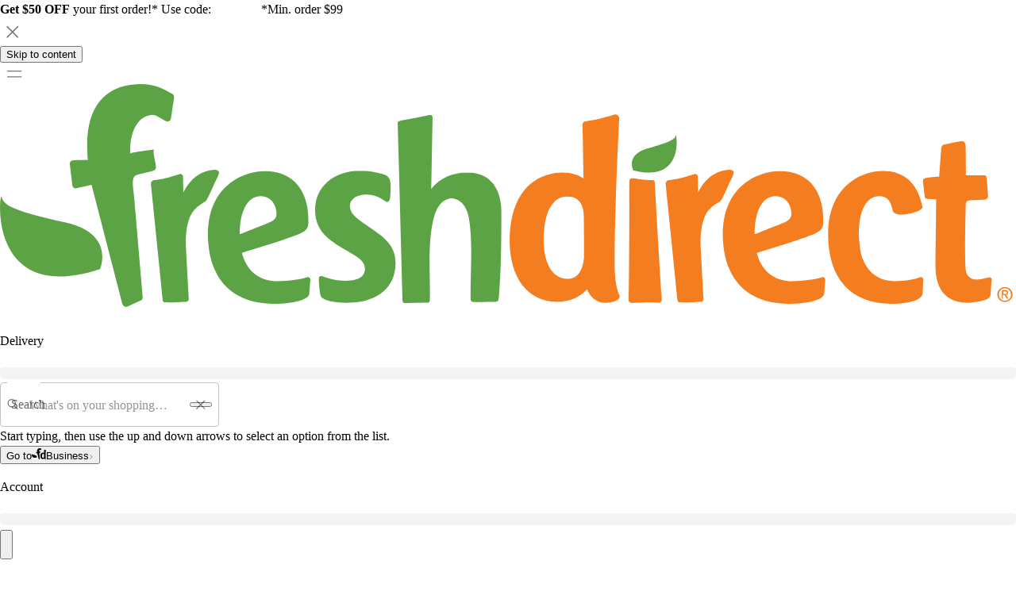

--- FILE ---
content_type: application/javascript
request_url: https://www.freshdirect.com/WLaTJvj3F-UoZbXX4Q/3rYO2kw2VcXtbp3fDE/IBRT/UylTT/Gk6E1EB
body_size: 176013
content:
(function(){if(typeof Array.prototype.entries!=='function'){Object.defineProperty(Array.prototype,'entries',{value:function(){var index=0;const array=this;return {next:function(){if(index<array.length){return {value:[index,array[index++]],done:false};}else{return {done:true};}},[Symbol.iterator]:function(){return this;}};},writable:true,configurable:true});}}());(function(){AO();Y9m();zpm();var MJ=function(jZ){return NG["Math"]["floor"](NG["Math"]["random"]()*jZ["length"]);};var Q9=function vV(Wp,Ac){'use strict';var C1=vV;switch(Wp){case E:{return this;}break;case zI:{return this;}break;case Tk:{Wb.push(bZ);this[An()[fh(Oh)].apply(null,[L5,bV,Jw,F5])]=Ir(N1);var R1=this[Qw(typeof Wl()[rw(g9)],TV('',[][[]]))?Wl()[rw(w9)].apply(null,[Jw,Mc,vc]):Wl()[rw(Tb)](lb,j9,v9)][N1][Uh()[sw(Cw)].call(null,Wc,cV,Zh)];if(Qw(Jc()[dp(Nc)](DL,nZ,Kh,BJ,Tb,lJ),R1[jw()[L1(Nc)].call(null,U7,Wc,bV,K7,BJ)]))throw R1[jw()[L1(Xw)].call(null,Ir(Ir(w9)),n1,Qb,LV,mr)];var U9;return U9=this[Uj()[Dn(cp)].call(null,fw,Mh,dc)],Wb.pop(),U9;}break;case ZI:{var dw=Ac[Ad];var Gl=Ac[U];var QV=Ac[X];return dw[Gl]=QV;}break;case H0:{var q1=Ac[Ad];Wb.push(Ql);var fb=NG[Qw(typeof Uh()[sw(lV)],'undefined')?Uh()[sw(sn)].apply(null,[bZ,Jw,HV]):Uh()[sw(qw)].call(null,Cn,dc,On)](q1);var FL=[];for(var vT in fb)FL[Wl()[rw(qw)](CJ,cv,kX)](vT);FL[Uh()[sw(TW)](tW,Q2,kS)]();var sC;return sC=function Fg(){Wb.push(Wg);for(;FL[Wl()[rw(N1)](kf,Lt,AN)];){var IR=FL[BF(typeof Wl()[rw(Sg)],TV('',[][[]]))?Wl()[rw(VX)](VA,mR,GF):Wl()[rw(w9)].call(null,lJ,nN,AC)]();if(tg(IR,fb)){var kY;return Fg[Qw(typeof Jc()[dp(VF)],TV(Uh()[sw(nZ)](MR,rg,V),[][[]]))?Jc()[dp(w9)](pW,WW,sn,Vg,Ir(Ir(w9)),BX):Jc()[dp(N1)](Ig,nZ,DL,Jt,b8,MR)]=IR,Fg[An()[fh(Oh)](R2,bV,WX,F5)]=Ir(w9),Wb.pop(),kY=Fg,kY;}}Fg[An()[fh(Oh)](R2,bV,EA,F5)]=Ir(Bv[w9]);var QN;return Wb.pop(),QN=Fg,QN;},Wb.pop(),sC;}break;case z3:{Wb.push(Jg);var rR;return rR=Uh()[sw(NS)].apply(null,[Q8,Qb,Un]),Wb.pop(),rR;}break;case M0:{return this;}break;case KU:{var lT=Ac[Ad];var dS=Ac[U];var M8=Ac[X];Wb.push(LE);lT[dS]=M8[Jc()[dp(N1)](YC,nZ,WS,LF,Ir([]),MR)];Wb.pop();}break;case Sx:{var KK=Ac[Ad];var FN;Wb.push(GE);return FN=KK&&kC(Qw(typeof Wl()[rw(TX)],'undefined')?Wl()[rw(w9)](ZC,pt,Xg):Wl()[rw(MT)](Hv,n9,hN),typeof NG[BF(typeof CT()[YE(JN)],TV(Uh()[sw(nZ)](MR,cp,tU),[][[]]))?CT()[YE(N1)](YK,Nc,rN,zg,lJ,D8):CT()[YE(JN)].call(null,gt,ET,AF,TY,TW,BS)])&&Qw(KK[Qw(typeof Uh()[sw(cp)],TV('',[][[]]))?Uh()[sw(sn)](RF,Hv,kR):Uh()[sw(qY)].call(null,dF,NT,Um)],NG[CT()[YE(N1)](YK,Nc,fJ,b8,pA,D8)])&&BF(KK,NG[CT()[YE(N1)](YK,Nc,O2,Kh,g9,D8)][Wl()[rw(qY)].apply(null,[Ef,mH,SR])])?Qw(typeof CT()[YE(w9)],TV(BF(typeof Uh()[sw(JN)],TV([],[][[]]))?Uh()[sw(nZ)](MR,nN,tU):Uh()[sw(sn)].call(null,WR,HF,xE),[][[]]))?CT()[YE(JN)](Cv,gT,TY,Ir({}),DW,FK):CT()[YE(Xw)](fT,Nc,cV,Ir(Ir({})),jf,fJ):typeof KK,Wb.pop(),FN;}break;case EH:{return this;}break;case Z0:{var RN=Ac[Ad];var vF=Ac[U];var xT=Ac[X];Wb.push(FJ);try{var YJ=Wb.length;var n2=Ir([]);var bt;return bt=LK(KH,[jw()[L1(Nc)].apply(null,[Oh,Xw,bV,K7,kN]),Wl()[rw(Ig)](vt,MQ,tW),BF(typeof jw()[L1(TY)],'undefined')?jw()[L1(Xw)](Ir(Ir(w9)),b8,Qb,LV,VY):jw()[L1(Qb)](Ir(Ir([])),SA,VS,lf,JK),RN.call(vF,xT)]),Wb.pop(),bt;}catch(IF){Wb.splice(NY(YJ,w9),Infinity,FJ);var jE;return jE=LK(KH,[jw()[L1(Nc)].call(null,Ir(w9),CJ,bV,K7,kN),Jc()[dp(Nc)](Ir(Ir(w9)),nZ,n1,kN,Ir(Ir(N1)),lJ),jw()[L1(Xw)].apply(null,[IS,qY,Qb,LV,VY]),IF]),Wb.pop(),jE;}Wb.pop();}break;case UB:{var IK=Ac[Ad];var dT;Wb.push(pC);return dT=LK(KH,[Wl()[rw(n1)](XE,hY,tv),IK]),Wb.pop(),dT;}break;case AU:{var XS=Ac[Ad];return typeof XS;}break;}};var f2=function(Pv){return -Pv;};var Bg=function(MA){if(NG["document"]["cookie"]){try{var cF=NG["document"]["cookie"]["split"]('; ');var mA=null;var LN=null;for(var VR=0;VR<cF["length"];VR++){var Yt=cF[VR];if(Yt["indexOf"](""["concat"](MA,"="))===0){var VT=Yt["substring"](""["concat"](MA,"=")["length"]);if(VT["indexOf"]('~')!==-1||NG["decodeURIComponent"](VT)["indexOf"]('~')!==-1){mA=VT;}}else if(Yt["startsWith"](""["concat"](MA,"_"))){var HC=Yt["indexOf"]('=');if(HC!==-1){var kv=Yt["substring"](HC+1);if(kv["indexOf"]('~')!==-1||NG["decodeURIComponent"](kv)["indexOf"]('~')!==-1){LN=kv;}}}}if(LN!==null){return LN;}if(mA!==null){return mA;}}catch(nt){return false;}}return false;};var NR=function(WA){try{if(WA!=null&&!NG["isNaN"](WA)){var cN=NG["parseFloat"](WA);if(!NG["isNaN"](cN)){return cN["toFixed"](2);}}}catch(UK){}return -1;};var mN=function(Cg){var EK=Cg[0]-Cg[1];var ff=Cg[2]-Cg[3];var XF=Cg[4]-Cg[5];var nC=NG["Math"]["sqrt"](EK*EK+ff*ff+XF*XF);return NG["Math"]["floor"](nC);};var Pf=function(If,vY){return If*vY;};var ES=function(QS,ZF){return QS>ZF;};var DS=function(hg){if(hg===undefined||hg==null){return 0;}var tf=hg["replace"](/[\w\s]/gi,'');return tf["length"];};var Cf=function(YX,vX){return YX>>vX;};var zW=function lC(bW,Bt){'use strict';var wf=lC;switch(bW){case m3:{var HA=Bt[Ad];return typeof HA;}break;case EH:{var pS=Bt[Ad];var P2;Wb.push(DR);return P2=pS&&kC(Wl()[rw(MT)].apply(null,[Kh,Ur,hN]),typeof NG[BF(typeof CT()[YE(lt)],TV(Uh()[sw(nZ)](MR,g9,sI),[][[]]))?CT()[YE(N1)](vg,Nc,NT,Wc,tS,D8):CT()[YE(JN)](dg,YY,Ef,SA,HE,RF)])&&Qw(pS[Uh()[sw(qY)].call(null,dF,Vg,Of)],NG[CT()[YE(N1)].call(null,vg,Nc,MT,Ir([]),J2,D8)])&&BF(pS,NG[CT()[YE(N1)].call(null,vg,Nc,TY,QT,XE,D8)][Wl()[rw(qY)](g9,LJ,SR)])?CT()[YE(Xw)](UX,Nc,HV,lJ,Ir({}),fJ):typeof pS,Wb.pop(),P2;}break;case Z0:{var mY=Bt[Ad];return typeof mY;}break;case Ek:{var wY=Bt[Ad];Wb.push(hN);var BA;return BA=wY&&kC(Wl()[rw(MT)](Ir(w9),L8,hN),typeof NG[BF(typeof CT()[YE(AT)],'undefined')?CT()[YE(N1)](Vf,Nc,Qb,kf,Ir(Ir([])),D8):CT()[YE(JN)].call(null,Lg,gR,rA,Ir(Ir({})),Ir({}),BK)])&&Qw(wY[Uh()[sw(qY)](dF,dW,JA)],NG[CT()[YE(N1)](Vf,Nc,dc,Gf,MS,D8)])&&BF(wY,NG[BF(typeof CT()[YE(Nc)],TV([],[][[]]))?CT()[YE(N1)](Vf,Nc,TW,Ir(N1),FF,D8):CT()[YE(JN)].apply(null,[kR,Xv,n1,WX,YC,It])][Wl()[rw(qY)].call(null,Ir(Ir(N1)),TF,SR)])?CT()[YE(Xw)](TC,Nc,DE,DW,Oh,fJ):typeof wY,Wb.pop(),BA;}break;case xB:{var cR=Bt[Ad];return typeof cR;}break;case Ex:{var nf=Bt[Ad];Wb.push(zF);var NE;return NE=nf&&kC(Wl()[rw(MT)].call(null,Ir(Ir(N1)),fY,hN),typeof NG[CT()[YE(N1)](mX,Nc,Ef,Ir({}),Ir({}),D8)])&&Qw(nf[Qw(typeof Uh()[sw(cA)],'undefined')?Uh()[sw(sn)].call(null,wW,YC,zv):Uh()[sw(qY)].call(null,dF,jf,QE)],NG[CT()[YE(N1)].call(null,mX,Nc,gf,gf,Ir({}),D8)])&&BF(nf,NG[CT()[YE(N1)](mX,Nc,Iv,qY,v9,D8)][Wl()[rw(qY)].apply(null,[b8,Bb,SR])])?CT()[YE(Xw)](OT,Nc,TY,SA,DW,fJ):typeof nf,Wb.pop(),NE;}break;case Ad:{var JR=Bt[Ad];return typeof JR;}break;case LM:{var bT=Bt[Ad];var FX=Bt[U];var gJ=Bt[X];Wb.push(wK);bT[FX]=gJ[Qw(typeof Jc()[dp(TY)],TV(BF(typeof Uh()[sw(VF)],TV([],[][[]]))?Uh()[sw(nZ)](MR,AX,bG):Uh()[sw(sn)].call(null,MK,n1,rK),[][[]]))?Jc()[dp(w9)].call(null,Ir(Ir(N1)),EW,Sg,qX,cp,YT):Jc()[dp(N1)].apply(null,[NS,nZ,pA,HK,NT,MR])];Wb.pop();}break;case zI:{var pY=Bt[Ad];var bY=Bt[U];var jY=Bt[X];return pY[bY]=jY;}break;case AU:{var YA=Bt[Ad];var ht=Bt[U];var AY=Bt[X];Wb.push(Lg);try{var Ff=Wb.length;var CX=Ir(U);var fA;return fA=LK(KH,[jw()[L1(Nc)](tS,zX,bV,K7,qA),Wl()[rw(Ig)](Ir(Ir(N1)),zn,tW),jw()[L1(Xw)].apply(null,[VA,Wc,Qb,LV,q8]),YA.call(ht,AY)]),Wb.pop(),fA;}catch(kF){Wb.splice(NY(Ff,w9),Infinity,Lg);var pX;return pX=LK(KH,[jw()[L1(Nc)](Ir(Ir(N1)),kf,bV,K7,qA),Jc()[dp(Nc)].apply(null,[MS,nZ,Kh,qA,rN,lJ]),jw()[L1(Xw)].call(null,QT,VA,Qb,LV,q8),kF]),Wb.pop(),pX;}Wb.pop();}break;case bx:{return this;}break;case W3:{var fS=Bt[Ad];Wb.push(x2);var mT;return mT=LK(KH,[BF(typeof Wl()[rw(DE)],TV('',[][[]]))?Wl()[rw(n1)](Ir(Ir([])),I2,tv):Wl()[rw(w9)].call(null,cp,OK,UW),fS]),Wb.pop(),mT;}break;case lB:{return this;}break;}};var LA=function(){return st.apply(this,[Km,arguments]);};var tt=function(Z2){if(Z2===undefined||Z2==null){return 0;}var bF=Z2["toLowerCase"]()["replace"](/[^a-z]+/gi,'');return bF["length"];};var At=function(){return NG["window"]["navigator"]["userAgent"]["replace"](/\\|"/g,'');};var U2=function(){return NG["Math"]["floor"](NG["Math"]["random"]()*100000+10000);};var KE=function(jC,OC){return jC!=OC;};var g2=function MF(WK,QF){'use strict';var Qv=MF;switch(WK){case C:{var IE=Bv[Ig];Wb.push(Nt);var jS=Qw(typeof Uh()[sw(Vf)],TV('',[][[]]))?Uh()[sw(sn)](KC,lJ,VY):Uh()[sw(nZ)](MR,Jf,gl);for(var XK=N1;SC(XK,IE);XK++){jS+=Uh()[sw(WS)].apply(null,[mt,Ir({}),UF]);IE++;}Wb.pop();}break;case Xm:{Wb.push(XY);NG[Uh()[sw(xA)](O2,zg,PW)](function(){return MF.apply(this,[C,arguments]);},l8);Wb.pop();}break;case xB:{var fF=function(GN,Yg){Wb.push(Xg);if(Ir(xN)){for(var xv=N1;SC(xv,UR);++xv){if(SC(xv,dc)||Qw(xv,tS)||Qw(xv,nT)||Qw(xv,rN)){PT[xv]=f2(Bv[bV]);}else{PT[xv]=xN[Wl()[rw(N1)].apply(null,[ZC,fC,AN])];xN+=NG[Uh()[sw(U8)](LE,DL,lE)][BF(typeof Wl()[rw(DE)],'undefined')?Wl()[rw(U7)](CJ,OT,Ef):Wl()[rw(w9)].call(null,nN,HY,WC)](xv);}}}var jv=BF(typeof Uh()[sw(NT)],TV([],[][[]]))?Uh()[sw(nZ)](MR,Ir(w9),T9):Uh()[sw(sn)].call(null,KR,bV,zt);for(var Ov=N1;SC(Ov,GN[Wl()[rw(N1)](TW,fC,AN)]);Ov++){var sX=GN[Uh()[sw(Nc)].call(null,hE,qY,LS)](Ov);var zR=Zg(Cf(Yg,JN),Bv[nZ]);Yg*=Bv[Nc];Yg&=Bv[U8];Yg+=nd[BF(typeof Uj()[Dn(Nc)],TV('',[][[]]))?Uj()[Dn(MT)].call(null,BN,nX,Kh):Uj()[Dn(VF)](rW,J2,N1)]();Yg&=Bv[JN];var V2=PT[GN[Qw(typeof Wl()[rw(nZ)],TV([],[][[]]))?Wl()[rw(w9)](YC,cV,ZX):Wl()[rw(tX)].call(null,Ir(Ir(N1)),VE,hS)](Ov)];if(Qw(typeof sX[CT()[YE(qY)](Vt,Oh,lJ,MS,Ir(Ir([])),pt)],Wl()[rw(MT)](N1,ZY,hN))){var Rg=sX[CT()[YE(qY)].apply(null,[Vt,Oh,QT,qT,cf,pt])](N1);if(hK(Rg,dc)&&SC(Rg,UR)){V2=PT[Rg];}}if(hK(V2,Bv[w9])){var hf=UA(zR,xN[Wl()[rw(N1)].call(null,zg,fC,AN)]);V2+=hf;V2%=xN[Wl()[rw(N1)].call(null,tX,fC,AN)];sX=xN[V2];}jv+=sX;}var lX;return Wb.pop(),lX=jv,lX;};var zJ=function(ct){var Tv=[0x428a2f98,0x71374491,0xb5c0fbcf,0xe9b5dba5,0x3956c25b,0x59f111f1,0x923f82a4,0xab1c5ed5,0xd807aa98,0x12835b01,0x243185be,0x550c7dc3,0x72be5d74,0x80deb1fe,0x9bdc06a7,0xc19bf174,0xe49b69c1,0xefbe4786,0x0fc19dc6,0x240ca1cc,0x2de92c6f,0x4a7484aa,0x5cb0a9dc,0x76f988da,0x983e5152,0xa831c66d,0xb00327c8,0xbf597fc7,0xc6e00bf3,0xd5a79147,0x06ca6351,0x14292967,0x27b70a85,0x2e1b2138,0x4d2c6dfc,0x53380d13,0x650a7354,0x766a0abb,0x81c2c92e,0x92722c85,0xa2bfe8a1,0xa81a664b,0xc24b8b70,0xc76c51a3,0xd192e819,0xd6990624,0xf40e3585,0x106aa070,0x19a4c116,0x1e376c08,0x2748774c,0x34b0bcb5,0x391c0cb3,0x4ed8aa4a,0x5b9cca4f,0x682e6ff3,0x748f82ee,0x78a5636f,0x84c87814,0x8cc70208,0x90befffa,0xa4506ceb,0xbef9a3f7,0xc67178f2];var gv=0x6a09e667;var GY=0xbb67ae85;var Bf=0x3c6ef372;var Uf=0xa54ff53a;var Qt=0x510e527f;var KA=0x9b05688c;var tT=0x1f83d9ab;var YN=0x5be0cd19;var vK=tK(ct);var Mt=vK["length"]*8;vK+=NG["String"]["fromCharCode"](0x80);var wX=vK["length"]/4+2;var St=NG["Math"]["ceil"](wX/16);var lK=new (NG["Array"])(St);for(var mF=0;mF<St;mF++){lK[mF]=new (NG["Array"])(16);for(var OR=0;OR<16;OR++){lK[mF][OR]=vK["charCodeAt"](mF*64+OR*4)<<24|vK["charCodeAt"](mF*64+OR*4+1)<<16|vK["charCodeAt"](mF*64+OR*4+2)<<8|vK["charCodeAt"](mF*64+OR*4+3)<<0;}}var LW=Mt/NG["Math"]["pow"](2,32);lK[St-1][14]=NG["Math"]["floor"](LW);lK[St-1][15]=Mt;for(var nv=0;nv<St;nv++){var jR=new (NG["Array"])(64);var AS=gv;var zE=GY;var XT=Bf;var LR=Uf;var KT=Qt;var qC=KA;var Ht=tT;var wg=YN;for(var DY=0;DY<64;DY++){var zK=void 0,JW=void 0,NW=void 0,gS=void 0,qW=void 0,fE=void 0;if(DY<16)jR[DY]=lK[nv][DY];else{zK=OF(jR[DY-15],7)^OF(jR[DY-15],18)^jR[DY-15]>>>3;JW=OF(jR[DY-2],17)^OF(jR[DY-2],19)^jR[DY-2]>>>10;jR[DY]=jR[DY-16]+zK+jR[DY-7]+JW;}JW=OF(KT,6)^OF(KT,11)^OF(KT,25);NW=KT&qC^~KT&Ht;gS=wg+JW+NW+Tv[DY]+jR[DY];zK=OF(AS,2)^OF(AS,13)^OF(AS,22);qW=AS&zE^AS&XT^zE&XT;fE=zK+qW;wg=Ht;Ht=qC;qC=KT;KT=LR+gS>>>0;LR=XT;XT=zE;zE=AS;AS=gS+fE>>>0;}gv=gv+AS;GY=GY+zE;Bf=Bf+XT;Uf=Uf+LR;Qt=Qt+KT;KA=KA+qC;tT=tT+Ht;YN=YN+wg;}return [gv>>24&0xff,gv>>16&0xff,gv>>8&0xff,gv&0xff,GY>>24&0xff,GY>>16&0xff,GY>>8&0xff,GY&0xff,Bf>>24&0xff,Bf>>16&0xff,Bf>>8&0xff,Bf&0xff,Uf>>24&0xff,Uf>>16&0xff,Uf>>8&0xff,Uf&0xff,Qt>>24&0xff,Qt>>16&0xff,Qt>>8&0xff,Qt&0xff,KA>>24&0xff,KA>>16&0xff,KA>>8&0xff,KA&0xff,tT>>24&0xff,tT>>16&0xff,tT>>8&0xff,tT&0xff,YN>>24&0xff,YN>>16&0xff,YN>>8&0xff,YN&0xff];};var L2=function(){var Dt=At();var bv=-1;if(Dt["indexOf"]('Trident/7.0')>-1)bv=11;else if(Dt["indexOf"]('Trident/6.0')>-1)bv=10;else if(Dt["indexOf"]('Trident/5.0')>-1)bv=9;else bv=0;return bv>=9;};var fW=function(){var mv=qS();var Sf=NG["Object"]["prototype"]["hasOwnProperty"].call(NG["Navigator"]["prototype"],'mediaDevices');var gE=NG["Object"]["prototype"]["hasOwnProperty"].call(NG["Navigator"]["prototype"],'serviceWorker');var RJ=! !NG["window"]["browser"];var JS=typeof NG["ServiceWorker"]==='function';var TK=typeof NG["ServiceWorkerContainer"]==='function';var YF=typeof NG["frames"]["ServiceWorkerRegistration"]==='function';var pg=NG["window"]["location"]&&NG["window"]["location"]["protocol"]==='http:';var KJ=mv&&(!Sf||!gE||!JS||!RJ||!TK||!YF)&&!pg;return KJ;};var qS=function(){var kK=At();var PA=/(iPhone|iPad).*AppleWebKit(?!.*(Version|CriOS))/i["test"](kK);var MY=NG["navigator"]["platform"]==='MacIntel'&&NG["navigator"]["maxTouchPoints"]>1&&/(Safari)/["test"](kK)&&!NG["window"]["MSStream"]&&typeof NG["navigator"]["standalone"]!=='undefined';return PA||MY;};var ON=function(Et){var X2=NG["Math"]["floor"](NG["Math"]["random"]()*100000+10000);var H8=NG["String"](Et*X2);var Yf=0;var A2=[];var hX=H8["length"]>=18?true:false;while(A2["length"]<6){A2["push"](NG["parseInt"](H8["slice"](Yf,Yf+2),10));Yf=hX?Yf+3:Yf+2;}var JE=mN(A2);return [X2,JE];};var cT=function(jg){if(jg===null||jg===undefined){return 0;}var gN=function OX(wS){return jg["toLowerCase"]()["includes"](wS["toLowerCase"]());};var LC=0;(xS&&xS["fields"]||[])["some"](function(MW){var WF=MW["type"];var lF=MW["labels"];if(lF["some"](gN)){LC=xR[WF];if(MW["extensions"]&&MW["extensions"]["labels"]&&MW["extensions"]["labels"]["some"](function(PC){return jg["toLowerCase"]()["includes"](PC["toLowerCase"]());})){LC=xR[MW["extensions"]["type"]];}return true;}return false;});return LC;};var GX=function(rS){if(rS===undefined||rS==null){return false;}var sR=function rC(Qg){return rS["toLowerCase"]()===Qg["toLowerCase"]();};return zY["some"](sR);};var vW=function(xW){try{var Rf=new (NG["Set"])(NG["Object"]["values"](xR));return xW["split"](';')["some"](function(EC){var IC=EC["split"](',');var gg=NG["Number"](IC[IC["length"]-1]);return Rf["has"](gg);});}catch(CK){return false;}};var ER=function(Xt){var fg='';var wF=0;if(Xt==null||NG["document"]["activeElement"]==null){return LK(KH,["elementFullId",fg,"elementIdType",wF]);}var r2=['id','name','for','placeholder','aria-label','aria-labelledby'];r2["forEach"](function(Wf){if(!Xt["hasAttribute"](Wf)||fg!==''&&wF!==0){return;}var RX=Xt["getAttribute"](Wf);if(fg===''&&(RX!==null||RX!==undefined)){fg=RX;}if(wF===0){wF=cT(RX);}});return LK(KH,["elementFullId",fg,"elementIdType",wF]);};var mK=function(UY){var FY;if(UY==null){FY=NG["document"]["activeElement"];}else FY=UY;if(NG["document"]["activeElement"]==null)return -1;var nR=FY["getAttribute"]('name');if(nR==null){var Eg=FY["getAttribute"]('id');if(Eg==null)return -1;else return Zt(Eg);}return Zt(nR);};var kg=function(hT){var DK=-1;var gX=[];if(! !hT&&typeof hT==='string'&&hT["length"]>0){var AK=hT["split"](';');if(AK["length"]>1&&AK[AK["length"]-1]===''){AK["pop"]();}DK=NG["Math"]["floor"](NG["Math"]["random"]()*AK["length"]);var HW=AK[DK]["split"](',');for(var RA in HW){if(!NG["isNaN"](HW[RA])&&!NG["isNaN"](NG["parseInt"](HW[RA],10))){gX["push"](HW[RA]);}}}else{var Fv=NG["String"](sN(1,5));var Yv='1';var dR=NG["String"](sN(20,70));var kE=NG["String"](sN(100,300));var k2=NG["String"](sN(100,300));gX=[Fv,Yv,dR,kE,k2];}return [DK,gX];};var qE=function(PX,dK){var RK=typeof PX==='string'&&PX["length"]>0;var gK=!NG["isNaN"](dK)&&(NG["Number"](dK)===-1||Qf()<NG["Number"](dK));if(!(RK&&gK)){return false;}var Mv='^([a-fA-F0-9]{31,32})$';return PX["search"](Mv)!==-1;};var DT=function(Kt,OE,bA){var sE;do{sE=dE(bx,[Kt,OE]);}while(Qw(UA(sE,bA),Bv[w9]));return sE;};var qv=function(kt){Wb.push(Nt);var sS=qS(kt);var sW=NG[Uh()[sw(qw)](Cn,Ir(Ir({})),TS)][Wl()[rw(qY)].apply(null,[dW,dV,SR])][Wl()[rw(AF)](kf,d9,tX)].call(NG[Wl()[rw(xf)](rg,c9,CN)][Wl()[rw(qY)](nN,dV,SR)],Wl()[rw(CJ)](cf,qf,cA));var CF=NG[Uh()[sw(qw)](Cn,rA,TS)][Wl()[rw(qY)].call(null,nT,dV,SR)][Qw(typeof Wl()[rw(Vg)],TV([],[][[]]))?Wl()[rw(w9)](Ir(Ir([])),SN,p8):Wl()[rw(AF)].call(null,Qb,d9,tX)].call(NG[BF(typeof Wl()[rw(Qb)],'undefined')?Wl()[rw(xf)](Ir(w9),c9,CN):Wl()[rw(w9)](Ot,pt,GC)][Wl()[rw(qY)](sn,dV,SR)],jw()[L1(qw)].call(null,nT,rN,VF,lJ,dX));var JF=Ir(Ir(NG[BF(typeof Wl()[rw(TY)],TV([],[][[]]))?Wl()[rw(zX)].apply(null,[Ir(Ir([])),Xf,Pg]):Wl()[rw(w9)](DE,rF,ZX)][Uh()[sw(DW)].call(null,pA,kf,wv)]));var dC=Qw(typeof NG[Uh()[sw(pA)].call(null,SS,DE,R9)],Wl()[rw(MT)].apply(null,[Ir(w9),cK,hN]));var OY=Qw(typeof NG[Uj()[Dn(Ef)](MC,HT,nZ)],Qw(typeof Wl()[rw(U7)],'undefined')?Wl()[rw(w9)].call(null,b8,xE,vf):Wl()[rw(MT)](qw,cK,hN));var pE=Qw(typeof NG[Uj()[Dn(Ut)](Kp,Ut,Ir(Ir(w9)))][Uj()[Dn(xf)].call(null,EF,vt,bf)],Wl()[rw(MT)](Ef,cK,hN));var SX=NG[BF(typeof Wl()[rw(NS)],'undefined')?Wl()[rw(zX)](zX,Xf,Pg):Wl()[rw(w9)](DW,SY,Zh)][Uj()[Dn(CJ)].apply(null,[nW,QY,WS])]&&Qw(NG[Qw(typeof Wl()[rw(Iv)],TV('',[][[]]))?Wl()[rw(w9)].apply(null,[WS,gt,ft]):Wl()[rw(zX)].apply(null,[Ir(N1),Xf,Pg])][Uj()[Dn(CJ)](nW,QY,SA)][Uh()[sw(MS)].call(null,sK,Ir(w9),Af)],Uj()[Dn(HF)].call(null,nS,U8,Iv));var lR=sS&&(Ir(sW)||Ir(CF)||Ir(dC)||Ir(JF)||Ir(OY)||Ir(pE))&&Ir(SX);var sv;return Wb.pop(),sv=lR,sv;};var XX=function(D2){var QR;Wb.push(wv);return QR=xX()[Wl()[rw(bf)](rv,r1,Wv)](function G8(mW){Wb.push(sJ);while(w9)switch(mW[Uh()[sw(EA)](U8,Oh,CW)]=mW[jw()[L1(NT)](zg,MS,bV,wE,l2)]){case N1:if(tg(Qw(typeof Wl()[rw(YC)],TV([],[][[]]))?Wl()[rw(w9)].call(null,HF,ng,qf):Wl()[rw(HF)](Jf,ZT,lJ),NG[Qw(typeof Wl()[rw(qT)],TV('',[][[]]))?Wl()[rw(w9)](Tb,jN,RS):Wl()[rw(DL)](MT,R9,Hf)])){mW[jw()[L1(NT)](nN,AX,bV,wE,l2)]=qY;break;}{var EX;return EX=mW[BF(typeof Wl()[rw(rg)],'undefined')?Wl()[rw(WS)].apply(null,[Ir(Ir(w9)),pQ,rN]):Wl()[rw(w9)].call(null,Ir(Ir(w9)),Q8,QW)](Uh()[sw(b8)].call(null,cC,Wc,S2),null),Wb.pop(),EX;}case qY:{var tJ;return tJ=mW[Wl()[rw(WS)](rA,pQ,rN)](Uh()[sw(b8)](cC,Ot,S2),NG[Wl()[rw(DL)].call(null,cf,R9,Hf)][Wl()[rw(HF)](Ir(Ir({})),ZT,lJ)][jw()[L1(AT)](Jf,IS,lt,nN,DX)](D2)),Wb.pop(),tJ;}case Qb:case Uh()[sw(g9)].call(null,lv,Ir(N1),qK):{var Df;return Df=mW[Qw(typeof Uj()[Dn(DE)],'undefined')?Uj()[Dn(VF)](NT,IW,rg):Uj()[Dn(Tb)].apply(null,[Rh,kf,MT])](),Wb.pop(),Df;}}Wb.pop();},null,null,null,NG[jw()[L1(Oh)](Gv,n1,U8,YW,UF)]),Wb.pop(),QR;};var kA=function(){if(Ir({})){}else if(Ir(U)){}else if(Ir([])){}else if(Ir([])){}else if(Ir(Ir([]))){return function pK(){var VK=At();Wb.push(B8);var qR=Uh()[sw(nZ)].apply(null,[MR,U8,Pt]);var Rt=[];for(var V8=nd[Uj()[Dn(MS)].call(null,z2,qT,lb)]();SC(V8,nZ);V8++){var Mf=MJ(VK);Rt[BF(typeof Wl()[rw(Iv)],TV([],[][[]]))?Wl()[rw(qw)].apply(null,[g9,dX,kX]):Wl()[rw(w9)].apply(null,[fJ,ZN,wt])](Mf);qR=TV(qR,VK[Mf]);}var qF=[qR,Rt];var OS;return OS=qF[Uj()[Dn(Q2)](fY,sn,N1)](Uh()[sw(cp)](DA,Qb,Ep)),Wb.pop(),OS;};}else{}};var RW=function(){Wb.push(vN);try{var PY=Wb.length;var Y2=Ir(Ir(Ad));var RY=nA();var IT=FR()[Uh()[sw(mE)].call(null,JY,WX,IN)](new (NG[Jc()[dp(Xw)].call(null,qw,Nc,TW,VW,Ir(Ir(w9)),IX)])(Wl()[rw(jf)](Gv,p1,dW),Qw(typeof Uj()[Dn(pA)],'undefined')?Uj()[Dn(VF)].call(null,zN,hF,DW):Uj()[Dn(bf)].call(null,PS,Nc,Ir({}))),Uh()[sw(HV)](lV,VF,vR));var CA=nA();var LT=NY(CA,RY);var wA;return wA=LK(KH,[BF(typeof Uh()[sw(VX)],TV('',[][[]]))?Uh()[sw(O2)](jK,cf,XA):Uh()[sw(sn)].call(null,hN,N1,JC),IT,Qw(typeof Wl()[rw(fJ)],TV([],[][[]]))?Wl()[rw(w9)].call(null,Ir(Ir(w9)),P8,RC):Wl()[rw(lb)].call(null,Ir({}),SW,dc),LT]),Wb.pop(),wA;}catch(Sv){Wb.splice(NY(PY,w9),Infinity,vN);var vv;return Wb.pop(),vv={},vv;}Wb.pop();};var FR=function(){Wb.push(ME);var lN=NG[Wl()[rw(nN)](AF,br,GS)][Wl()[rw(rv)].call(null,HV,TS,Nc)]?NG[Wl()[rw(nN)](U8,br,GS)][Wl()[rw(rv)](qT,TS,Nc)]:f2(w9);var kT=NG[Wl()[rw(nN)].apply(null,[WX,br,GS])][Wl()[rw(FF)].call(null,lb,rY,HE)]?NG[Wl()[rw(nN)](pA,br,GS)][Wl()[rw(FF)](n8,rY,HE)]:f2(w9);var lg=NG[BF(typeof Wl()[rw(Ef)],'undefined')?Wl()[rw(DL)].call(null,qT,Ct,Hf):Wl()[rw(w9)].call(null,Ir({}),Tf,Ql)][Wl()[rw(rN)](VF,j2,TR)]?NG[Wl()[rw(DL)].call(null,Iv,Ct,Hf)][Wl()[rw(rN)].call(null,cf,j2,TR)]:f2(w9);var jt=NG[Wl()[rw(DL)](Cw,Ct,Hf)][Qw(typeof CT()[YE(NT)],'undefined')?CT()[YE(JN)].call(null,BY,j8,zg,n8,Ir(Ir(w9)),qY):CT()[YE(qw)](M2,Oh,zX,FF,nN,AN)]?NG[Wl()[rw(DL)](tS,Ct,Hf)][CT()[YE(qw)](M2,Oh,kf,TW,Q2,AN)]():f2(w9);var hC=NG[BF(typeof Wl()[rw(MS)],TV([],[][[]]))?Wl()[rw(DL)](MS,Ct,Hf):Wl()[rw(w9)].call(null,Gf,EJ,MR)][CT()[YE(AT)](jW,NT,VX,n8,g9,xf)]?NG[Wl()[rw(DL)](Ir(Ir([])),Ct,Hf)][CT()[YE(AT)].apply(null,[jW,NT,TW,Ir(Ir(N1)),Cw,xf])]:f2(Bv[bV]);var Kg=f2(Bv[bV]);var tY=[Uh()[sw(nZ)](MR,Vv,U5),Kg,BF(typeof Uh()[sw(Ot)],TV('',[][[]]))?Uh()[sw(bf)](HR,EA,SJ):Uh()[sw(sn)].apply(null,[PS,Ir(w9),TT]),dE(Qm,[]),dE(Ek,[]),dE(UB,[]),dE(U,[]),dE(EH,[]),dE(Z0,[]),lN,kT,lg,jt,hC];var Dv;return Dv=tY[Uj()[Dn(Q2)](c1,sn,kf)](Uh()[sw(YC)].call(null,Sg,Hv,Lm)),Wb.pop(),Dv;};var GR=function(){Wb.push(sY);var mS;return mS=Ug(C,[NG[Wl()[rw(zX)](Oh,GA,Pg)]]),Wb.pop(),mS;};var nE=function(){Wb.push(CE);var UT=[XC,GK];var nY=Bg(fX);if(BF(nY,Ir(Ir(Ad)))){try{var pf=Wb.length;var m8=Ir({});var cY=NG[Wl()[rw(pt)](QT,gw,EA)](nY)[Qw(typeof Wl()[rw(b8)],TV('',[][[]]))?Wl()[rw(w9)](Ir([]),zA,Ct):Wl()[rw(Jf)].apply(null,[Ot,ZN,lv])](Wl()[rw(lW)](pW,sT,KS));if(hK(cY[Wl()[rw(N1)](U8,BJ,AN)],Bv[YC])){var pR=NG[Uj()[Dn(U8)](zA,GS,n1)](cY[qY],NT);pR=NG[Uh()[sw(HE)](xf,YC,xK)](pR)?XC:pR;UT[N1]=pR;}}catch(sf){Wb.splice(NY(pf,w9),Infinity,CE);}}var dY;return Wb.pop(),dY=UT,dY;};var RR=function(){var FT=[f2(Bv[bV]),f2(w9)];var bX=Bg(EY);Wb.push(hN);if(BF(bX,Ir(Ir(Ad)))){try{var RT=Wb.length;var Wt=Ir([]);var Av=NG[Wl()[rw(pt)](Ir(Ir({})),cS,EA)](bX)[Wl()[rw(Jf)](Xw,bZ,lv)](Wl()[rw(lW)].apply(null,[Ir(Ir(N1)),SA,KS]));if(hK(Av[Wl()[rw(N1)].call(null,tX,QC,AN)],bV)){var wR=NG[Uj()[Dn(U8)](HN,GS,qY)](Av[w9],NT);var Nf=NG[Uj()[Dn(U8)].apply(null,[HN,GS,rN])](Av[Qb],NT);wR=NG[Uh()[sw(HE)].apply(null,[xf,pW,SJ])](wR)?f2(w9):wR;Nf=NG[Uh()[sw(HE)](xf,ZC,SJ)](Nf)?f2(w9):Nf;FT=[Nf,wR];}}catch(gF){Wb.splice(NY(RT,w9),Infinity,hN);}}var kW;return Wb.pop(),kW=FT,kW;};var c2=function(){Wb.push(ZS);var dA=BF(typeof Uh()[sw(lJ)],TV('',[][[]]))?Uh()[sw(nZ)](MR,qT,xc):Uh()[sw(sn)](fT,nN,qA);var FC=Bg(EY);if(FC){try{var PK=Wb.length;var hW=Ir(Ir(Ad));var bg=NG[Wl()[rw(pt)].call(null,gf,Ww,EA)](FC)[Wl()[rw(Jf)].apply(null,[VA,lp,lv])](Wl()[rw(lW)](vt,ZA,KS));dA=bg[N1];}catch(TE){Wb.splice(NY(PK,w9),Infinity,ZS);}}var C2;return Wb.pop(),C2=dA,C2;};var zT=function(){var NJ=Bg(EY);Wb.push(EE);if(NJ){try{var B2=Wb.length;var EN=Ir(Ir(Ad));var s2=NG[Wl()[rw(pt)](Cw,Lt,EA)](NJ)[Wl()[rw(Jf)](dW,TN,lv)](Wl()[rw(lW)](Oh,xt,KS));if(hK(s2[Wl()[rw(N1)](cf,bS,AN)],JN)){var cX=NG[BF(typeof Uj()[Dn(FF)],'undefined')?Uj()[Dn(U8)](BE,GS,vt):Uj()[Dn(VF)](kf,hA,pW)](s2[nd[Wl()[rw(MN)].apply(null,[vt,Tt,UC])]()],NT);var CC;return CC=NG[Uh()[sw(HE)](xf,Ir(Ir(w9)),sg)](cX)||Qw(cX,f2(w9))?f2(w9):cX,Wb.pop(),CC;}}catch(dv){Wb.splice(NY(B2,w9),Infinity,EE);var xF;return Wb.pop(),xF=f2(w9),xF;}}var bR;return Wb.pop(),bR=f2(Bv[bV]),bR;};var DF=function(){var Mg=Bg(EY);Wb.push(xC);if(Mg){try{var FE=Wb.length;var sA=Ir([]);var tA=NG[BF(typeof Wl()[rw(BK)],'undefined')?Wl()[rw(pt)].call(null,dc,TL,EA):Wl()[rw(w9)](WX,KF,zX)](Mg)[Wl()[rw(Jf)].call(null,O2,xQ,lv)](Wl()[rw(lW)](FF,d8,KS));if(Qw(tA[Wl()[rw(N1)](Tb,gC,AN)],JN)){var OW;return Wb.pop(),OW=tA[Nc],OW;}}catch(fK){Wb.splice(NY(FE,w9),Infinity,xC);var PE;return Wb.pop(),PE=null,PE;}}var K2;return Wb.pop(),K2=null,K2;};var fN=function(h8,XN){Wb.push(Gg);for(var wN=Bv[w9];SC(wN,XN[Wl()[rw(N1)](Vv,Dg,AN)]);wN++){var bK=XN[wN];bK[Uh()[sw(AT)].apply(null,[FF,xY,jA])]=bK[Uh()[sw(AT)].call(null,FF,U7,jA)]||Ir({});bK[Qw(typeof Wl()[rw(bf)],'undefined')?Wl()[rw(w9)](J2,E2,hv):Wl()[rw(xY)].call(null,v9,zS,SS)]=Ir(Ir(U));if(tg(Jc()[dp(N1)].apply(null,[AX,nZ,dW,gA,Ir({}),MR]),bK))bK[Wl()[rw(Q2)](SA,BC,KX)]=Ir(Ir([]));NG[Uh()[sw(qw)](Cn,rv,RE)][Uj()[Dn(Oh)].apply(null,[wC,dc,zX])](h8,WE(bK[Wl()[rw(SS)].apply(null,[pA,E1,rK])]),bK);}Wb.pop();};var FW=function(N2,ZK,qg){Wb.push(SK);if(ZK)fN(N2[Qw(typeof Wl()[rw(HF)],TV([],[][[]]))?Wl()[rw(w9)](b8,sF,kS):Wl()[rw(qY)](Ir(Ir({})),rr,SR)],ZK);if(qg)fN(N2,qg);NG[Uh()[sw(qw)].apply(null,[Cn,FF,bZ])][Uj()[Dn(Oh)].call(null,LS,dc,Ir(N1))](N2,Wl()[rw(qY)](Vg,rr,SR),LK(KH,[Wl()[rw(Q2)].apply(null,[Cw,Kf,KX]),Ir([])]));var pF;return Wb.pop(),pF=N2,pF;};var WE=function(Nv){Wb.push(vE);var SE=VC(Nv,Uj()[Dn(fJ)](AR,Kh,MT));var nF;return nF=kC(CT()[YE(Xw)].apply(null,[CS,Nc,AX,Ir([]),FF,fJ]),Og(SE))?SE:NG[Uh()[sw(U8)](LE,gf,pC)](SE),Wb.pop(),nF;};var VC=function(YS,m2){Wb.push(CY);if(KE(Uh()[sw(pW)](NK,MT,Pl),Og(YS))||Ir(YS)){var tF;return Wb.pop(),tF=YS,tF;}var zC=YS[NG[CT()[YE(N1)](QK,Nc,nT,qT,xf,D8)][Wl()[rw(HR)](rA,YR,gf)]];if(BF(pv(N1),zC)){var Ng=zC.call(YS,m2||jw()[L1(qY)](IS,b8,U8,DA,gY));if(KE(Uh()[sw(pW)](NK,SA,Pl),Og(Ng))){var PN;return Wb.pop(),PN=Ng,PN;}throw new (NG[Uh()[sw(Vv)](Ft,Kh,LO)])(Uh()[sw(lv)].call(null,Jv,DE,vS));}var BW;return BW=(Qw(Qw(typeof Uj()[Dn(Kh)],TV([],[][[]]))?Uj()[Dn(VF)].call(null,pt,cv,Gv):Uj()[Dn(fJ)](NZ,Kh,xf),m2)?NG[Uh()[sw(U8)].call(null,LE,Oh,Br)]:NG[Wl()[rw(AX)].apply(null,[bf,x1,hE])])(YS),Wb.pop(),BW;};var ZR=function(rX){if(Ir(rX)){UN=rv;NF=cE;AA=DE;WY=lt;bN=Bv[Vv];ZW=lt;jX=lt;FA=lt;F2=Bv[Vv];}};var mg=function(){Wb.push(Zv);ZE=Uh()[sw(nZ)](MR,Gv,gW);OA=Bv[w9];LX=N1;XJ=N1;O8=Uh()[sw(nZ)](MR,Ir([]),gW);JX=Bv[w9];Zf=N1;XR=Bv[w9];rT=Uh()[sw(nZ)](MR,Ir(Ir({})),gW);bC=N1;SF=N1;AJ=N1;fv=Bv[w9];I8=nd[Uj()[Dn(MS)](IX,qT,XE)]();Wb.pop();zf=N1;};var pN=function(){qN=N1;Wb.push(jF);JT=Uh()[sw(nZ)](MR,bV,Gh);p2={};NN=Uh()[sw(nZ)](MR,N1,Gh);Wb.pop();tE=N1;Lv=N1;};var DN=function(cg,tC,xg){Wb.push(S2);try{var mC=Wb.length;var FS=Ir(Ir(Ad));var hR=N1;var Tg=Ir(U);if(BF(tC,w9)&&hK(LX,AA)){if(Ir(nK[Uh()[sw(Q8)].call(null,T2,w9,Zc)])){Tg=Ir(Ir([]));nK[Uh()[sw(Q8)](T2,ZC,Zc)]=Ir(Ad);}var lY;return lY=LK(KH,[Uj()[Dn(k8)](Fr,EA,lt),hR,Uj()[Dn(TX)](z5,QC,Ir(N1)),Tg,Uh()[sw(TA)].apply(null,[MS,v9,BZ]),OA]),Wb.pop(),lY;}if(Qw(tC,w9)&&SC(OA,NF)||BF(tC,w9)&&SC(LX,AA)){var df=cg?cg:NG[Wl()[rw(zX)](qY,tn,Pg)][Uh()[sw(GS)](HV,Ir([]),zc)];var KY=f2(w9);var fR=f2(Bv[bV]);if(df&&df[BF(typeof jw()[L1(Nc)],TV([],[][[]]))?jw()[L1(zX)](g9,b8,nZ,Mc,U5):jw()[L1(Qb)](MT,bV,vA,U7,HX)]&&df[Qw(typeof Wl()[rw(nZ)],'undefined')?Wl()[rw(w9)](O2,O2,JN):Wl()[rw(MX)].apply(null,[cf,T9,CR])]){KY=NG[Wl()[rw(AT)].call(null,dW,EQ,wT)][BF(typeof Uj()[Dn(Ut)],TV('',[][[]]))?Uj()[Dn(jf)].call(null,s7,lJ,v9):Uj()[Dn(VF)].apply(null,[sK,NC,fJ])](df[jw()[L1(zX)](b8,XE,nZ,Mc,U5)]);fR=NG[Wl()[rw(AT)].apply(null,[EA,EQ,wT])][Uj()[Dn(jf)].apply(null,[s7,lJ,tX])](df[Qw(typeof Wl()[rw(vA)],'undefined')?Wl()[rw(w9)](Kh,LF,G2):Wl()[rw(MX)].call(null,sn,T9,CR)]);}else if(df&&df[Jc()[dp(pW)](jf,U8,dc,tH,Gf,Lf)]&&df[Uj()[Dn(CN)](tQ,mE,nZ)]){KY=NG[Wl()[rw(AT)].call(null,EA,EQ,wT)][Uj()[Dn(jf)](s7,lJ,cV)](df[Jc()[dp(pW)](Ir(Ir([])),U8,bV,tH,WS,Lf)]);fR=NG[Wl()[rw(AT)](HE,EQ,wT)][Uj()[Dn(jf)].call(null,s7,lJ,TY)](df[Qw(typeof Uj()[Dn(zg)],TV('',[][[]]))?Uj()[Dn(VF)].apply(null,[KN,Rv,sn]):Uj()[Dn(CN)].call(null,tQ,mE,Ir(N1))]);}var VN=df[Uh()[sw(LV)].call(null,IY,Gv,ZZ)];if(kC(VN,null))VN=df[Uj()[Dn(cA)].call(null,pj,Wc,O2)];var bE=mK(VN);hR=NY(nA(),xg);var pT=Uh()[sw(nZ)](MR,AT,Tw)[Wl()[rw(IS)](Ir([]),vJ,NX)](fv,Uj()[Dn(FF)](AQ,zt,b8))[Wl()[rw(IS)](SA,vJ,NX)](tC,Uj()[Dn(FF)](AQ,zt,dc))[Wl()[rw(IS)](O2,vJ,NX)](hR,Uj()[Dn(FF)](AQ,zt,Jf))[Wl()[rw(IS)](rv,vJ,NX)](KY,Uj()[Dn(FF)](AQ,zt,Ef))[Wl()[rw(IS)](sn,vJ,NX)](fR);if(BF(tC,nd[Uh()[sw(dW)].apply(null,[xA,lt,jJ])]())){pT=Uh()[sw(nZ)](MR,Ir([]),Tw)[Wl()[rw(IS)](Vg,vJ,NX)](pT,Uj()[Dn(FF)](AQ,zt,Ir([])))[Wl()[rw(IS)](xY,vJ,NX)](bE);var Ag=KE(typeof df[An()[fh(TY)](Mn,nZ,VF,tN)],Wl()[rw(Gv)].call(null,Vg,Jh,IA))?df[An()[fh(TY)].apply(null,[Mn,nZ,Xw,tN])]:df[Uh()[sw(k8)].apply(null,[b8,VF,jI])];if(KE(Ag,null)&&BF(Ag,w9))pT=Uh()[sw(nZ)].apply(null,[MR,zg,Tw])[Wl()[rw(IS)](YC,vJ,NX)](pT,Uj()[Dn(FF)](AQ,zt,Ir([])))[BF(typeof Wl()[rw(U7)],TV([],[][[]]))?Wl()[rw(IS)].call(null,NS,vJ,NX):Wl()[rw(w9)](dW,QA,BT)](Ag);}if(KE(typeof df[CT()[YE(pW)](Gn,Xw,rv,Ir(Ir([])),tX,Tb)],Wl()[rw(Gv)](b8,Jh,IA))&&Qw(df[CT()[YE(pW)](Gn,Xw,HE,cV,Cw,Tb)],Ir(Ir(Ad))))pT=(Qw(typeof Uh()[sw(dF)],'undefined')?Uh()[sw(sn)].apply(null,[Hg,w9,DC]):Uh()[sw(nZ)](MR,DL,Tw))[Wl()[rw(IS)](Nc,vJ,NX)](pT,An()[fh(Gv)].apply(null,[KW,bV,nT,b8]));pT=Uh()[sw(nZ)](MR,xY,Tw)[Wl()[rw(IS)].apply(null,[CJ,vJ,NX])](pT,Qw(typeof Uh()[sw(VX)],TV([],[][[]]))?Uh()[sw(sn)].call(null,W2,lJ,XW):Uh()[sw(YC)](Sg,CJ,Jr));XJ=TV(TV(TV(TV(TV(XJ,fv),tC),hR),KY),fR);ZE=TV(ZE,pT);}if(Qw(tC,w9))OA++;else LX++;fv++;var AW;return AW=LK(KH,[Uj()[Dn(k8)](Fr,EA,Ir(Ir(N1))),hR,Uj()[Dn(TX)](z5,QC,nZ),Tg,Uh()[sw(TA)](MS,Ir(Ir(w9)),BZ),OA]),Wb.pop(),AW;}catch(GT){Wb.splice(NY(mC,w9),Infinity,S2);}Wb.pop();};var w2=function(Gt,vC,Uv){Wb.push(zF);try{var q2=Wb.length;var WN=Ir([]);var QX=Gt?Gt:NG[Wl()[rw(zX)](NS,fB,Pg)][Uh()[sw(GS)](HV,Sg,qt)];var tR=N1;var UE=f2(w9);var PR=w9;var Ev=Ir({});if(hK(tE,UN)){if(Ir(nK[Uh()[sw(Q8)](T2,XE,RL)])){Ev=Ir(Ir(U));nK[BF(typeof Uh()[sw(gf)],TV('',[][[]]))?Uh()[sw(Q8)].call(null,T2,MS,RL):Uh()[sw(sn)](cS,pW,PF)]=Ir(Ir({}));}var jT;return jT=LK(KH,[Uj()[Dn(k8)](Rj,EA,VF),tR,Uh()[sw(TX)](cE,Ir([]),mf),UE,Uj()[Dn(TX)].call(null,f5,QC,Ir(Ir(w9))),Ev]),Wb.pop(),jT;}if(SC(tE,UN)&&QX&&BF(QX[Wl()[rw(AE)].call(null,zg,dN,x8)],undefined)){UE=QX[Wl()[rw(AE)].call(null,dc,dN,x8)];var lA=QX[Wl()[rw(NA)](Cw,S1,B8)];var US=QX[Uh()[sw(CN)](ST,pA,Bp)]?w9:Bv[w9];var Kv=QX[Uj()[Dn(IY)].apply(null,[Y5,rf,nZ])]?nd[Qw(typeof Uh()[sw(MT)],TV('',[][[]]))?Uh()[sw(sn)].apply(null,[IA,qw,H2]):Uh()[sw(dW)].call(null,xA,HE,H1)]():N1;var BR=QX[CT()[YE(Vv)].apply(null,[rE,U8,ZC,Ir(Ir([])),N1,cW])]?w9:N1;var HS=QX[Uh()[sw(cA)](lb,rN,lS)]?w9:N1;var WT=TV(TV(TV(Pf(US,JN),Pf(Kv,Bv[YC])),Pf(BR,qY)),HS);tR=NY(nA(),Uv);var GW=mK(null);var LY=N1;if(lA&&UE){if(BF(lA,N1)&&BF(UE,nd[BF(typeof Uj()[Dn(U8)],TV([],[][[]]))?Uj()[Dn(MS)](qz,qT,EA):Uj()[Dn(VF)].call(null,rt,h4P,cf)]())&&BF(lA,UE))UE=f2(Bv[bV]);else UE=BF(UE,N1)?UE:lA;}if(Qw(Kv,N1)&&Qw(BR,N1)&&Qw(HS,Bv[w9])&&ES(UE,dc)){if(Qw(vC,Qb)&&hK(UE,dc)&&SMP(UE,NA))UE=f2(qY);else if(hK(UE,Sg)&&SMP(UE,Iv))UE=f2(Qb);else if(hK(UE,cA)&&SMP(UE,Bv[MT]))UE=f2(bV);else UE=f2(qY);}if(BF(GW,Qs)){sOP=Bv[w9];Qs=GW;}else sOP=TV(sOP,w9);var gPP=gkP(UE);if(Qw(gPP,N1)){var FBP=(Qw(typeof Uh()[sw(rN)],TV('',[][[]]))?Uh()[sw(sn)].call(null,smP,sn,bOP):Uh()[sw(nZ)](MR,Ig,Qn))[Qw(typeof Wl()[rw(n8)],TV('',[][[]]))?Wl()[rw(w9)](WS,jmP,ds):Wl()[rw(IS)].apply(null,[Ir({}),nw,NX])](tE,Uj()[Dn(FF)].apply(null,[ww,zt,TY]))[Wl()[rw(IS)].call(null,U8,nw,NX)](vC,Uj()[Dn(FF)].apply(null,[ww,zt,Wc]))[Wl()[rw(IS)](AF,nw,NX)](tR,Uj()[Dn(FF)](ww,zt,WS))[BF(typeof Wl()[rw(NT)],'undefined')?Wl()[rw(IS)](g9,nw,NX):Wl()[rw(w9)](Ir({}),lV,ODP)](UE,Uj()[Dn(FF)](ww,zt,Ir(N1)))[Wl()[rw(IS)](Ir([]),nw,NX)](LY,Qw(typeof Uj()[Dn(dF)],'undefined')?Uj()[Dn(VF)].call(null,z6P,dc,Sg):Uj()[Dn(FF)](ww,zt,Jf))[Wl()[rw(IS)](Ir({}),nw,NX)](WT,Uj()[Dn(FF)].call(null,ww,zt,Ut))[Wl()[rw(IS)](Ir(Ir(w9)),nw,NX)](GW);if(BF(typeof QX[CT()[YE(pW)](gY,Xw,Nc,DE,b8,Tb)],Wl()[rw(Gv)].call(null,Ir(Ir(N1)),Ml,IA))&&Qw(QX[CT()[YE(pW)].call(null,gY,Xw,EA,xf,n1,Tb)],Ir(Ir(Ad))))FBP=Uh()[sw(nZ)](MR,fJ,Qn)[BF(typeof Wl()[rw(MS)],TV('',[][[]]))?Wl()[rw(IS)](Ir(w9),nw,NX):Wl()[rw(w9)].call(null,mE,E2,K8)](FBP,Uj()[Dn(pt)].apply(null,[sMP,fBP,n8]));FBP=Uh()[sw(nZ)](MR,cp,Qn)[Wl()[rw(IS)](Oh,nw,NX)](FBP,Uh()[sw(YC)].call(null,Sg,bV,rZ));NN=TV(NN,FBP);Lv=TV(TV(TV(TV(TV(TV(Lv,tE),vC),tR),UE),WT),GW);}else PR=N1;}if(PR&&QX&&QX[Wl()[rw(AE)](b8,dN,x8)]){tE++;}var CIP;return CIP=LK(KH,[BF(typeof Uj()[Dn(b8)],TV([],[][[]]))?Uj()[Dn(k8)].apply(null,[Rj,EA,zX]):Uj()[Dn(VF)](YqP,ExP,cV),tR,Uh()[sw(TX)].call(null,cE,Ir(w9),mf),UE,Uj()[Dn(TX)](f5,QC,EA),Ev]),Wb.pop(),CIP;}catch(DIP){Wb.splice(NY(q2,w9),Infinity,zF);}Wb.pop();};var GUP=function(bdP,J4P,UMP,rPP,CmP){Wb.push(RC);try{var Ms=Wb.length;var nqP=Ir({});var dBP=Ir({});var sxP=N1;var MxP=Uh()[sw(Qb)](rA,VF,VZ);var VMP=UMP;var pDP=rPP;if(Qw(J4P,w9)&&SC(bC,ZW)||BF(J4P,w9)&&SC(SF,jX)){var lqP=bdP?bdP:NG[Wl()[rw(zX)](Cw,Vb,Pg)][Uh()[sw(GS)](HV,bf,pw)];var AmP=f2(w9),FDP=f2(w9);if(lqP&&lqP[BF(typeof jw()[L1(N1)],TV(BF(typeof Uh()[sw(Qb)],TV([],[][[]]))?Uh()[sw(nZ)].apply(null,[MR,lJ,J3]):Uh()[sw(sn)].call(null,vz,rN,xGP),[][[]]))?jw()[L1(zX)](Ir(Ir(w9)),WS,nZ,Mc,cqP):jw()[L1(Qb)](Ir(w9),HF,Pg,Xv,qf)]&&lqP[Wl()[rw(MX)].apply(null,[zg,LS,CR])]){AmP=NG[Wl()[rw(AT)](xY,SUP,wT)][Uj()[Dn(jf)].apply(null,[QA,lJ,Qb])](lqP[Qw(typeof jw()[L1(JN)],TV(Qw(typeof Uh()[sw(JN)],'undefined')?Uh()[sw(sn)].call(null,B4P,QT,IW):Uh()[sw(nZ)](MR,Wc,J3),[][[]]))?jw()[L1(Qb)].apply(null,[bV,dW,GkP,Yz,MkP]):jw()[L1(zX)](lt,nT,nZ,Mc,cqP)]);FDP=NG[Wl()[rw(AT)](Ir(Ir(N1)),SUP,wT)][Qw(typeof Uj()[Dn(Q8)],'undefined')?Uj()[Dn(VF)](SqP,EBP,qY):Uj()[Dn(jf)](QA,lJ,xf)](lqP[BF(typeof Wl()[rw(cA)],TV([],[][[]]))?Wl()[rw(MX)](Ir(N1),LS,CR):Wl()[rw(w9)](Ir(Ir([])),kR,DL)]);}else if(lqP&&lqP[Jc()[dp(pW)].call(null,Ir(N1),U8,DW,Cv,Gv,Lf)]&&lqP[Uj()[Dn(CN)].apply(null,[g1,mE,Ir(Ir(w9))])]){AmP=NG[Qw(typeof Wl()[rw(xf)],'undefined')?Wl()[rw(w9)].apply(null,[lt,ZS,VS]):Wl()[rw(AT)](Ir(Ir(N1)),SUP,wT)][Uj()[Dn(jf)].apply(null,[QA,lJ,J2])](lqP[Jc()[dp(pW)].apply(null,[Iv,U8,Ef,Cv,Ef,Lf])]);FDP=NG[Qw(typeof Wl()[rw(rg)],'undefined')?Wl()[rw(w9)].call(null,rA,zMP,TPP):Wl()[rw(AT)](Ir({}),SUP,wT)][Uj()[Dn(jf)](QA,lJ,xf)](lqP[Uj()[Dn(CN)](g1,mE,Nc)]);}else if(lqP&&lqP[Wl()[rw(UR)](NS,Ub,dF)]&&Qw(TMP(lqP[Wl()[rw(UR)](tS,Ub,dF)]),Uh()[sw(pW)].call(null,NK,qw,Kw))){if(ES(lqP[Wl()[rw(UR)](Nc,Ub,dF)][Wl()[rw(N1)].call(null,Ir(N1),cv,AN)],N1)){var ps=lqP[Wl()[rw(UR)](lJ,Ub,dF)][N1];if(ps&&ps[jw()[L1(zX)].call(null,MS,b8,nZ,Mc,cqP)]&&ps[BF(typeof Wl()[rw(k8)],TV('',[][[]]))?Wl()[rw(MX)](HV,LS,CR):Wl()[rw(w9)].call(null,cf,ndP,cxP)]){AmP=NG[Wl()[rw(AT)](Ir(Ir(w9)),SUP,wT)][Uj()[Dn(jf)].call(null,QA,lJ,Ir(Ir(N1)))](ps[jw()[L1(zX)].apply(null,[Ir(w9),Xw,nZ,Mc,cqP])]);FDP=NG[Wl()[rw(AT)](VA,SUP,wT)][Uj()[Dn(jf)].call(null,QA,lJ,Ir({}))](ps[Wl()[rw(MX)].apply(null,[TY,LS,CR])]);}else if(ps&&ps[Jc()[dp(pW)](YC,U8,rg,Cv,Xw,Lf)]&&ps[Uj()[Dn(CN)].call(null,g1,mE,DW)]){AmP=NG[Wl()[rw(AT)].apply(null,[b8,SUP,wT])][Uj()[Dn(jf)](QA,lJ,cV)](ps[Jc()[dp(pW)].apply(null,[U8,U8,NS,Cv,EA,Lf])]);FDP=NG[Qw(typeof Wl()[rw(BK)],TV([],[][[]]))?Wl()[rw(w9)](Ir({}),bV,VGP):Wl()[rw(AT)](kf,SUP,wT)][Uj()[Dn(jf)](QA,lJ,Kh)](ps[Uj()[Dn(CN)](g1,mE,mE)]);}MxP=BF(typeof Uj()[Dn(pW)],TV('',[][[]]))?Uj()[Dn(Nc)].apply(null,[Y5,YW,WX]):Uj()[Dn(VF)].apply(null,[G4P,XGP,Tb]);}else{dBP=Ir(Ir([]));}}if(Ir(dBP)){sxP=NY(nA(),CmP);var j3P=Uh()[sw(nZ)](MR,ZC,J3)[Wl()[rw(IS)](jf,KV,NX)](zf,Uj()[Dn(FF)].apply(null,[z5,zt,nZ]))[Qw(typeof Wl()[rw(xf)],TV([],[][[]]))?Wl()[rw(w9)].apply(null,[HV,TqP,MX]):Wl()[rw(IS)](Vg,KV,NX)](J4P,Uj()[Dn(FF)](z5,zt,Ir(Ir({}))))[Wl()[rw(IS)].call(null,n8,KV,NX)](sxP,Uj()[Dn(FF)](z5,zt,Ir(w9)))[Wl()[rw(IS)].call(null,CJ,KV,NX)](AmP,BF(typeof Uj()[Dn(nT)],'undefined')?Uj()[Dn(FF)].call(null,z5,zt,IS):Uj()[Dn(VF)].call(null,kmP,B3P,Ir(Ir([]))))[Wl()[rw(IS)](Ir({}),KV,NX)](FDP,Qw(typeof Uj()[Dn(SA)],TV([],[][[]]))?Uj()[Dn(VF)](UqP,UX,AF):Uj()[Dn(FF)](z5,zt,Qb))[Wl()[rw(IS)](rN,KV,NX)](MxP);if(KE(typeof lqP[BF(typeof CT()[YE(nZ)],TV(Uh()[sw(nZ)](MR,n8,J3),[][[]]))?CT()[YE(pW)].apply(null,[ZUP,Xw,QT,hN,ZC,Tb]):CT()[YE(JN)].apply(null,[lDP,GPP,FF,Iv,lt,rf])],Wl()[rw(Gv)](pW,wJ,IA))&&Qw(lqP[BF(typeof CT()[YE(VF)],'undefined')?CT()[YE(pW)](ZUP,Xw,NT,Vv,SA,Tb):CT()[YE(JN)](cOP,LqP,AT,qT,mE,nMP)],Ir(U)))j3P=Uh()[sw(nZ)].apply(null,[MR,cV,J3])[BF(typeof Wl()[rw(TW)],TV([],[][[]]))?Wl()[rw(IS)](Ut,KV,NX):Wl()[rw(w9)](U7,gs,mxP)](j3P,Uj()[Dn(pt)](Il,fBP,bf));rT=(BF(typeof Uh()[sw(lJ)],'undefined')?Uh()[sw(nZ)](MR,Iv,J3):Uh()[sw(sn)].call(null,mdP,Ir([]),XY))[Wl()[rw(IS)](VX,KV,NX)](TV(rT,j3P),Qw(typeof Uh()[sw(SA)],TV([],[][[]]))?Uh()[sw(sn)](lPP,Ir(Ir({})),VxP):Uh()[sw(YC)].apply(null,[Sg,dF,wZ]));AJ=TV(TV(TV(TV(TV(AJ,zf),J4P),sxP),AmP),FDP);if(Qw(J4P,w9))bC++;else SF++;zf++;VMP=N1;pDP=Bv[w9];}}var mGP;return mGP=LK(KH,[BF(typeof Uj()[Dn(Q8)],TV('',[][[]]))?Uj()[Dn(k8)].apply(null,[N9,EA,Ir(Ir(N1))]):Uj()[Dn(VF)](Qb,NX,qY),sxP,Wl()[rw(FK)](nZ,wIP,n8),VMP,BF(typeof Uj()[Dn(Vv)],TV('',[][[]]))?Uj()[Dn(lW)].apply(null,[GV,cW,Ir(w9)]):Uj()[Dn(VF)](c6P,kIP,Ir(Ir(w9))),pDP,jw()[L1(fJ)].apply(null,[DE,nZ,bV,x6P,gR]),dBP]),Wb.pop(),mGP;}catch(VBP){Wb.splice(NY(Ms,w9),Infinity,RC);}Wb.pop();};var ZqP=function(LUP,l6P,FPP){Wb.push(FqP);try{var pBP=Wb.length;var UUP=Ir(U);var BOP=N1;var JkP=Ir(U);if(Qw(l6P,Bv[bV])&&SC(JX,WY)||BF(l6P,w9)&&SC(Zf,bN)){var bGP=LUP?LUP:NG[Wl()[rw(zX)].apply(null,[n8,AR,Pg])][Uh()[sw(GS)](HV,Ir([]),OT)];if(bGP&&BF(bGP[jw()[L1(pW)].call(null,Ir(N1),vt,Oh,NA,G2)],Wl()[rw(rUP)](Ir([]),kxP,ImP))){JkP=Ir(Ad);var TOP=f2(nd[Uh()[sw(dW)](xA,Qb,x1)]());var EOP=f2(w9);if(bGP&&bGP[jw()[L1(zX)](lb,Vv,nZ,Mc,G2)]&&bGP[Wl()[rw(MX)](Cw,BE,CR)]){TOP=NG[Wl()[rw(AT)].call(null,Nc,YOP,wT)][Uj()[Dn(jf)](cK,lJ,WX)](bGP[jw()[L1(zX)](WS,N1,nZ,Mc,G2)]);EOP=NG[Wl()[rw(AT)](pA,YOP,wT)][Uj()[Dn(jf)](cK,lJ,U7)](bGP[Wl()[rw(MX)](Kh,BE,CR)]);}else if(bGP&&bGP[Jc()[dp(pW)](Sg,U8,MT,TGP,Ir(w9),Lf)]&&bGP[BF(typeof Uj()[Dn(jf)],TV('',[][[]]))?Uj()[Dn(CN)](TUP,mE,nT):Uj()[Dn(VF)](JGP,VqP,rA)]){TOP=NG[Wl()[rw(AT)](Ir(N1),YOP,wT)][Uj()[Dn(jf)](cK,lJ,pW)](bGP[Jc()[dp(pW)].call(null,nN,U8,Wc,TGP,Vg,Lf)]);EOP=NG[Wl()[rw(AT)](JN,YOP,wT)][Uj()[Dn(jf)].call(null,cK,lJ,DE)](bGP[BF(typeof Uj()[Dn(vt)],TV('',[][[]]))?Uj()[Dn(CN)](TUP,mE,Vg):Uj()[Dn(VF)].call(null,IOP,mdP,fJ)]);}BOP=NY(nA(),FPP);var A8=Uh()[sw(nZ)].call(null,MR,VF,Vr)[Qw(typeof Wl()[rw(Kh)],TV('',[][[]]))?Wl()[rw(w9)](Vg,sg,UR):Wl()[rw(IS)](Hv,IL,NX)](I8,Qw(typeof Uj()[Dn(g9)],'undefined')?Uj()[Dn(VF)].call(null,DW,NkP,pA):Uj()[Dn(FF)].call(null,vQ,zt,zg))[Wl()[rw(IS)](tX,IL,NX)](l6P,Uj()[Dn(FF)].apply(null,[vQ,zt,Ot]))[BF(typeof Wl()[rw(zX)],TV([],[][[]]))?Wl()[rw(IS)].call(null,zg,IL,NX):Wl()[rw(w9)](gf,R3P,JK)](BOP,Uj()[Dn(FF)](vQ,zt,MT))[Wl()[rw(IS)](cf,IL,NX)](TOP,Uj()[Dn(FF)](vQ,zt,VF))[BF(typeof Wl()[rw(Cw)],'undefined')?Wl()[rw(IS)](IS,IL,NX):Wl()[rw(w9)](HF,J3P,LqP)](EOP);if(BF(typeof bGP[CT()[YE(pW)](YmP,Xw,IS,dc,lt,Tb)],Wl()[rw(Gv)](Ir([]),mh,IA))&&Qw(bGP[CT()[YE(pW)].apply(null,[YmP,Xw,Gf,Ir([]),nT,Tb])],Ir({})))A8=Uh()[sw(nZ)].apply(null,[MR,Ir([]),Vr])[Wl()[rw(IS)].apply(null,[HF,IL,NX])](A8,Uj()[Dn(pt)].call(null,OdP,fBP,Ir(Ir([]))));XR=TV(TV(TV(TV(TV(XR,I8),l6P),BOP),TOP),EOP);O8=Uh()[sw(nZ)].apply(null,[MR,Kh,Vr])[Qw(typeof Wl()[rw(AT)],TV('',[][[]]))?Wl()[rw(w9)].apply(null,[Tb,COP,tMP]):Wl()[rw(IS)].apply(null,[pA,IL,NX])](TV(O8,A8),Uh()[sw(YC)](Sg,Q2,sZ));if(Qw(l6P,w9))JX++;else Zf++;}}if(Qw(l6P,w9))JX++;else Zf++;I8++;var FIP;return FIP=LK(KH,[Uj()[Dn(k8)](p9,EA,bV),BOP,Uj()[Dn(MN)](z6P,Cn,SA),JkP]),Wb.pop(),FIP;}catch(sqP){Wb.splice(NY(pBP,w9),Infinity,FqP);}Wb.pop();};var q4P=function(WDP,QGP,gMP){Wb.push(d8);try{var A4P=Wb.length;var JOP=Ir([]);var f4P=N1;var TmP=Ir(U);if(hK(qN,FA)){if(Ir(nK[Uh()[sw(Q8)](T2,U7,K9)])){TmP=Ir(Ir({}));nK[Uh()[sw(Q8)].apply(null,[T2,Ir(Ir({})),K9])]=Ir(Ir({}));}var WBP;return WBP=LK(KH,[Qw(typeof Uj()[Dn(TW)],TV('',[][[]]))?Uj()[Dn(VF)].apply(null,[xE,Cs,U7]):Uj()[Dn(k8)].apply(null,[gb,EA,b8]),f4P,BF(typeof Uj()[Dn(LV)],TV([],[][[]]))?Uj()[Dn(TX)].apply(null,[hj,QC,MT]):Uj()[Dn(VF)].call(null,MC,kqP,U7),TmP]),Wb.pop(),WBP;}var pMP=WDP?WDP:NG[Wl()[rw(zX)](Ir(Ir(w9)),Vr,Pg)][Qw(typeof Uh()[sw(SS)],'undefined')?Uh()[sw(sn)].call(null,Jv,Ir([]),BqP):Uh()[sw(GS)].apply(null,[HV,SA,KW])];var fqP=pMP[Uh()[sw(LV)](IY,Ot,Sr)];if(kC(fqP,null))fqP=pMP[Uj()[Dn(cA)](GZ,Wc,Wc)];var EUP=GX(fqP[jw()[L1(Nc)].call(null,Ir({}),N1,bV,K7,tPP)]);var Z8=BF(nBP[Uh()[sw(IY)](dkP,Ir(Ir([])),ft)](WDP&&WDP[jw()[L1(Nc)](Ir(Ir(w9)),nN,bV,K7,tPP)]),f2(w9));if(Ir(EUP)&&Ir(Z8)){var Os;return Os=LK(KH,[BF(typeof Uj()[Dn(rv)],TV('',[][[]]))?Uj()[Dn(k8)].call(null,gb,EA,b8):Uj()[Dn(VF)](EE,Ps,zg),f4P,Uj()[Dn(TX)].apply(null,[hj,QC,Wc]),TmP]),Wb.pop(),Os;}var CGP=mK(fqP);var MGP=Uh()[sw(nZ)](MR,YC,Sp);var xdP=Uh()[sw(nZ)].call(null,MR,Ir(Ir(N1)),Sp);var QBP=Uh()[sw(nZ)].call(null,MR,Ir([]),Sp);var xUP=Uh()[sw(nZ)].call(null,MR,Oh,Sp);if(Qw(QGP,Bv[Q2])){MGP=pMP[Qw(typeof Jc()[dp(nZ)],TV([],[][[]]))?Jc()[dp(w9)](TW,Ef,jf,cDP,xf,KIP):Jc()[dp(Vv)].call(null,qY,Nc,rg,fkP,MS,AN)];xdP=pMP[Wl()[rw(YDP)](Ir(Ir(w9)),nQ,NT)];QBP=pMP[BF(typeof Wl()[rw(zg)],TV([],[][[]]))?Wl()[rw(nGP)].call(null,Q2,U6P,KGP):Wl()[rw(w9)].apply(null,[O2,zN,QIP])];xUP=pMP[jw()[L1(Vv)](Q2,g9,Xw,Hf,fkP)];}f4P=NY(nA(),gMP);var wkP=Uh()[sw(nZ)].apply(null,[MR,Ir(w9),Sp])[Wl()[rw(IS)](Ut,Pb,NX)](qN,Uj()[Dn(FF)](YL,zt,vt))[Qw(typeof Wl()[rw(U8)],TV('',[][[]]))?Wl()[rw(w9)].apply(null,[lb,hv,kDP]):Wl()[rw(IS)](xf,Pb,NX)](QGP,BF(typeof Uj()[Dn(lt)],'undefined')?Uj()[Dn(FF)].call(null,YL,zt,hN):Uj()[Dn(VF)](BkP,XUP,qw))[Qw(typeof Wl()[rw(fJ)],'undefined')?Wl()[rw(w9)](ZC,YT,j9):Wl()[rw(IS)](pW,Pb,NX)](MGP,Uj()[Dn(FF)].call(null,YL,zt,Ir(Ir([]))))[Wl()[rw(IS)](rN,Pb,NX)](xdP,Uj()[Dn(FF)](YL,zt,WX))[Wl()[rw(IS)](Ir(w9),Pb,NX)](QBP,Uj()[Dn(FF)](YL,zt,Ir(N1)))[Wl()[rw(IS)](Ir(w9),Pb,NX)](xUP,Uj()[Dn(FF)].call(null,YL,zt,NS))[Wl()[rw(IS)](Ir(Ir(w9)),Pb,NX)](f4P,Uj()[Dn(FF)](YL,zt,YC))[Wl()[rw(IS)](HF,Pb,NX)](CGP);JT=(BF(typeof Uh()[sw(Gf)],TV('',[][[]]))?Uh()[sw(nZ)](MR,mE,Sp):Uh()[sw(sn)](SJ,O2,zs))[Wl()[rw(IS)](Ir(Ir(N1)),Pb,NX)](TV(JT,wkP),Uh()[sw(YC)](Sg,Q2,ZJ));qN++;var S8;return S8=LK(KH,[Uj()[Dn(k8)](gb,EA,Ir(Ir({}))),f4P,Uj()[Dn(TX)](hj,QC,xY),TmP]),Wb.pop(),S8;}catch(gIP){Wb.splice(NY(A4P,w9),Infinity,d8);}Wb.pop();};var r6P=function(SGP,IBP){Wb.push(FJ);try{var VkP=Wb.length;var rmP=Ir([]);var lxP=N1;var hMP=Ir(Ir(Ad));if(hK(NG[Uh()[sw(qw)].apply(null,[Cn,Ir(Ir(w9)),DdP])][CT()[YE(NT)].apply(null,[FUP,bV,MT,XE,CJ,nT])](p2)[Wl()[rw(N1)](Vv,K6P,AN)],F2)){var qBP;return qBP=LK(KH,[Uj()[Dn(k8)](Mp,EA,Ut),lxP,Uj()[Dn(TX)].apply(null,[k7,QC,Gf]),hMP]),Wb.pop(),qBP;}var KPP=SGP?SGP:NG[Wl()[rw(zX)](Ir(N1),VQ,Pg)][Uh()[sw(GS)](HV,U7,SqP)];var LxP=KPP[Uh()[sw(LV)](IY,Ir(Ir(N1)),NBP)];if(kC(LxP,null))LxP=KPP[BF(typeof Uj()[Dn(pt)],TV('',[][[]]))?Uj()[Dn(cA)](vZ,Wc,w9):Uj()[Dn(VF)].apply(null,[FmP,Cw,Sg])];if(LxP[BF(typeof Wl()[rw(pA)],TV([],[][[]]))?Wl()[rw(rxP)](Iv,IQ,OOP):Wl()[rw(w9)].call(null,ZC,OIP,OqP)]&&BF(LxP[Wl()[rw(rxP)](Ir(Ir(N1)),IQ,OOP)][Wl()[rw(JY)](Ir([]),Xl,Ut)](),Uh()[sw(pt)](Mc,qT,pGP))){var I4P;return I4P=LK(KH,[Uj()[Dn(k8)](Mp,EA,g9),lxP,Uj()[Dn(TX)].apply(null,[k7,QC,Ir([])]),hMP]),Wb.pop(),I4P;}var nIP=ER(LxP);var SxP=nIP[An()[fh(AF)].apply(null,[VW,VF,qY,k6P])];var f6P=nIP[Wl()[rw(p8)](dW,nJ,jGP)];var Ez=mK(LxP);var qdP=N1;var zxP=N1;var pz=Bv[w9];var NIP=N1;if(BF(f6P,qY)&&BF(f6P,zX)){qdP=Qw(LxP[Jc()[dp(N1)].apply(null,[w9,nZ,U8,lE,lt,MR])],undefined)?Bv[w9]:LxP[Jc()[dp(N1)](rN,nZ,ZC,lE,Jf,MR)][Qw(typeof Wl()[rw(JY)],TV('',[][[]]))?Wl()[rw(w9)](bf,bPP,vIP):Wl()[rw(N1)].apply(null,[U8,K6P,AN])];zxP=DS(LxP[Jc()[dp(N1)].apply(null,[pA,nZ,qw,lE,b8,MR])]);pz=tt(LxP[BF(typeof Jc()[dp(nZ)],TV([],[][[]]))?Jc()[dp(N1)](dW,nZ,Ut,lE,nN,MR):Jc()[dp(w9)](AX,TkP,DE,sY,mE,d4P)]);NIP=DDP(LxP[Jc()[dp(N1)].call(null,HV,nZ,w9,lE,bV,MR)]);}if(f6P){if(Ir(NDP[f6P])){NDP[f6P]=SxP;}else if(BF(NDP[f6P],SxP)){f6P=xR[Wl()[rw(Iv)].apply(null,[HV,EBP,nT])];}}lxP=NY(nA(),IBP);if(LxP[Jc()[dp(N1)](Ir(N1),nZ,Gf,lE,lt,MR)]&&LxP[Jc()[dp(N1)].apply(null,[n8,nZ,qw,lE,TY,MR])][Qw(typeof Wl()[rw(rxP)],TV('',[][[]]))?Wl()[rw(w9)].apply(null,[Jf,wE,GS]):Wl()[rw(N1)].call(null,Ig,K6P,AN)]){p2[SxP]=LK(KH,[Uh()[sw(lW)](MX,rA,dN),Ez,Uj()[Dn(SS)](qV,VxP,zg),SxP,Uj()[Dn(HR)](Rn,KmP,kf),qdP,Qw(typeof jw()[L1(NT)],TV([],[][[]]))?jw()[L1(Qb)](qT,TW,C4P,IIP,L4P):jw()[L1(lt)](hN,DL,zX,GF,zIP),zxP,Jc()[dp(lt)].apply(null,[sn,Oh,lb,XMP,IS,gxP]),pz,BF(typeof Wl()[rw(p8)],TV([],[][[]]))?Wl()[rw(UW)](nN,bz,x6P):Wl()[rw(w9)].apply(null,[Ef,S6P,LqP]),NIP,Uj()[Dn(k8)](Mp,EA,Nc),lxP,Uh()[sw(MN)](Cs,Ir(Ir([])),QK),f6P]);}else{delete p2[SxP];}var TBP;return TBP=LK(KH,[BF(typeof Uj()[Dn(lJ)],'undefined')?Uj()[Dn(k8)](Mp,EA,xY):Uj()[Dn(VF)](PdP,OdP,Hv),lxP,Qw(typeof Uj()[Dn(Tb)],'undefined')?Uj()[Dn(VF)].call(null,dkP,W8,Ir(Ir(w9))):Uj()[Dn(TX)].call(null,k7,QC,rv),hMP]),Wb.pop(),TBP;}catch(FMP){Wb.splice(NY(VkP,w9),Infinity,FJ);}Wb.pop();};var LBP=function(){return [Lv,XJ,AJ,XR];};var CkP=function(){return [tE,fv,zf,I8];};var H3P=function(){Wb.push(kf);var qqP=NG[Uh()[sw(qw)](Cn,AX,ZmP)][Uh()[sw(cf)](gf,Ir(Ir({})),SW)](p2)[Qw(typeof Uh()[sw(BK)],TV([],[][[]]))?Uh()[sw(sn)].apply(null,[Xw,n1,wMP]):Uh()[sw(SS)](YDP,Ir(w9),tIP)](function(ZxP,PBP){return Ug.apply(this,[Q6,arguments]);},Uh()[sw(nZ)](MR,v9,mqP));var R6P;return Wb.pop(),R6P=[NN,ZE,rT,O8,JT,qqP],R6P;};var gkP=function(WMP){Wb.push(rkP);var v6P=NG[Uh()[sw(JN)](O4P,w9,YV)][Jc()[dp(TY)].apply(null,[AF,VF,rN,fY,NS,MdP])];if(kC(NG[Uh()[sw(JN)](O4P,IS,YV)][Jc()[dp(TY)].apply(null,[JN,VF,vt,fY,U8,MdP])],null)){var k4P;return Wb.pop(),k4P=N1,k4P;}var SIP=v6P[An()[fh(YC)](HX,sn,tS,J8)](jw()[L1(Nc)].apply(null,[AF,Kh,bV,K7,KW]));var lz=kC(SIP,null)?f2(w9):AMP(SIP);if(Qw(lz,w9)&&ES(sOP,sn)&&Qw(WMP,f2(qY))){var OkP;return Wb.pop(),OkP=w9,OkP;}else{var VDP;return Wb.pop(),VDP=N1,VDP;}Wb.pop();};var tDP=function(BPP){Wb.push(HK);var Fz=Ir({});var Hs=XC;var Az=GK;var O3P=N1;var Y6P=w9;var R4P=Ug(Dk,[]);var pIP=Ir([]);var IUP=Bg(fX);if(BPP||IUP){var S4P;return S4P=LK(KH,[CT()[YE(NT)].call(null,x2,bV,AX,Oh,Nc,nT),nE(),Uj()[Dn(xY)].call(null,RV,VUP,SA),IUP||R4P,Wl()[rw(wE)](pW,F4P,NUP),Fz,Wl()[rw(T2)](lt,XPP,xY),pIP]),Wb.pop(),S4P;}if(Ug(jG,[])){var dxP=NG[Wl()[rw(zX)](rv,T1,Pg)][Qw(typeof Wl()[rw(nN)],TV('',[][[]]))?Wl()[rw(w9)](tS,Kz,tN):Wl()[rw(XW)](dF,V6,MS)][CT()[YE(lt)].call(null,wPP,U8,xY,NS,Cw,N1)](TV(zmP,DGP));var U4P=NG[Wl()[rw(zX)].call(null,Ir(N1),T1,Pg)][Wl()[rw(XW)](Ir([]),V6,MS)][CT()[YE(lt)].call(null,wPP,U8,cp,CJ,xf,N1)](TV(zmP,rqP));var qPP=NG[Wl()[rw(zX)].call(null,Ir(Ir([])),T1,Pg)][Wl()[rw(XW)](O2,V6,MS)][CT()[YE(lt)].call(null,wPP,U8,XE,pA,g9,N1)](TV(zmP,t8));if(Ir(dxP)&&Ir(U4P)&&Ir(qPP)){pIP=Ir(Ad);var dz;return dz=LK(KH,[CT()[YE(NT)](x2,bV,qT,Vv,VA,nT),[Hs,Az],BF(typeof Uj()[Dn(XE)],TV([],[][[]]))?Uj()[Dn(xY)](RV,VUP,Wc):Uj()[Dn(VF)](WqP,NS,cV),R4P,Wl()[rw(wE)].apply(null,[Tb,F4P,NUP]),Fz,Wl()[rw(T2)](v9,XPP,xY),pIP]),Wb.pop(),dz;}else{if(dxP&&BF(dxP[Uh()[sw(IY)].call(null,dkP,Ir(Ir(w9)),Js)](Wl()[rw(lW)](VF,PS,KS)),f2(w9))&&Ir(NG[Uh()[sw(HE)].apply(null,[xf,HE,TPP])](NG[Uj()[Dn(U8)].call(null,Ds,GS,HV)](dxP[Wl()[rw(Jf)](Hv,Of,lv)](Wl()[rw(lW)](Sg,PS,KS))[nd[Qw(typeof Uj()[Dn(AX)],TV('',[][[]]))?Uj()[Dn(VF)].call(null,rf,hxP,Ef):Uj()[Dn(MS)](GIP,qT,tS)]()],NT)))&&Ir(NG[Uh()[sw(HE)](xf,nZ,TPP)](NG[Uj()[Dn(U8)](Ds,GS,Ir(Ir({})))](dxP[Wl()[rw(Jf)](Sg,Of,lv)](Wl()[rw(lW)](Ir(Ir([])),PS,KS))[w9],NT)))){O3P=NG[Uj()[Dn(U8)](Ds,GS,fJ)](dxP[Wl()[rw(Jf)](Ir(Ir(w9)),Of,lv)](Wl()[rw(lW)](qw,PS,KS))[N1],NT);Y6P=NG[Uj()[Dn(U8)](Ds,GS,AT)](dxP[Wl()[rw(Jf)](Ir(Ir({})),Of,lv)](Wl()[rw(lW)](rA,PS,KS))[w9],NT);}else{Fz=Ir(Ir(U));}if(U4P&&BF(U4P[Uh()[sw(IY)](dkP,xf,Js)](Wl()[rw(lW)](Sg,PS,KS)),f2(w9))&&Ir(NG[Uh()[sw(HE)](xf,Jw,TPP)](NG[BF(typeof Uj()[Dn(dF)],TV('',[][[]]))?Uj()[Dn(U8)](Ds,GS,AT):Uj()[Dn(VF)](fUP,xC,TW)](U4P[Wl()[rw(Jf)].call(null,Iv,Of,lv)](Wl()[rw(lW)](QT,PS,KS))[N1],NT)))&&Ir(NG[Uh()[sw(HE)](xf,VA,TPP)](NG[Uj()[Dn(U8)](Ds,GS,Ir(N1))](U4P[Wl()[rw(Jf)](cp,Of,lv)](Qw(typeof Wl()[rw(Tb)],'undefined')?Wl()[rw(w9)](cf,YxP,XUP):Wl()[rw(lW)].apply(null,[AX,PS,KS]))[w9],NT)))){Hs=NG[Uj()[Dn(U8)](Ds,GS,Ir(N1))](U4P[BF(typeof Wl()[rw(rN)],TV([],[][[]]))?Wl()[rw(Jf)](qY,Of,lv):Wl()[rw(w9)](Ir(Ir({})),WxP,qz)](Qw(typeof Wl()[rw(dW)],'undefined')?Wl()[rw(w9)](mE,dIP,V3P):Wl()[rw(lW)](Ot,PS,KS))[N1],Bv[xY]);}else{Fz=Ir(Ir({}));}if(qPP&&Qw(typeof qPP,BF(typeof Uj()[Dn(Sg)],TV('',[][[]]))?Uj()[Dn(fJ)].call(null,f1,Kh,lJ):Uj()[Dn(VF)](sGP,h3P,bf))){R4P=qPP;}else{Fz=Ir(Ir(U));R4P=qPP||R4P;}}}else{O3P=HqP;Y6P=jDP;Hs=gz;Az=mDP;R4P=tqP;}if(Ir(Fz)){if(ES(nA(),Pf(O3P,l8))){pIP=Ir(Ir(U));var qOP;return qOP=LK(KH,[CT()[YE(NT)](x2,bV,hN,Qb,TY,nT),[XC,GK],Uj()[Dn(xY)](RV,VUP,HF),Ug(Dk,[]),Wl()[rw(wE)](cp,F4P,NUP),Fz,Wl()[rw(T2)](bV,XPP,xY),pIP]),Wb.pop(),qOP;}else{if(ES(nA(),NY(Pf(O3P,l8),rGP(Pf(Pf(NT,Y6P),Bv[tX]),nd[Wl()[rw(FxP)].call(null,Cw,cS,sDP)]())))){pIP=Ir(Ir([]));}var Z4P;return Z4P=LK(KH,[CT()[YE(NT)](x2,bV,lJ,Ir({}),Ir(N1),nT),[Hs,Az],Uj()[Dn(xY)](RV,VUP,hN),R4P,Wl()[rw(wE)](HF,F4P,NUP),Fz,Wl()[rw(T2)](WS,XPP,xY),pIP]),Wb.pop(),Z4P;}}var wUP;return wUP=LK(KH,[CT()[YE(NT)].apply(null,[x2,bV,AX,HF,mE,nT]),[Hs,Az],Qw(typeof Uj()[Dn(Kh)],TV('',[][[]]))?Uj()[Dn(VF)](WX,RxP,n8):Uj()[Dn(xY)].apply(null,[RV,VUP,EA]),R4P,Wl()[rw(wE)].apply(null,[VA,F4P,NUP]),Fz,Wl()[rw(T2)].apply(null,[rv,XPP,xY]),pIP]),Wb.pop(),wUP;};var skP=function(){Wb.push(TR);var vxP=ES(arguments[Wl()[rw(N1)](Nc,PUP,AN)],N1)&&BF(arguments[N1],undefined)?arguments[N1]:Ir(U);x3P=Uh()[sw(nZ)].apply(null,[MR,Ir([]),QE]);LMP=f2(w9);var cz=Ug(jG,[]);if(Ir(vxP)){if(cz){NG[Wl()[rw(zX)](Nc,SN,Pg)][Wl()[rw(XW)].call(null,g9,ML,MS)][Uh()[sw(HR)].call(null,K7,Xw,x4P)](QkP);NG[BF(typeof Wl()[rw(lt)],TV('',[][[]]))?Wl()[rw(zX)].call(null,qY,SN,Pg):Wl()[rw(w9)].apply(null,[WS,vmP,Tb])][Wl()[rw(XW)](pW,ML,MS)][Qw(typeof Uh()[sw(Jf)],TV([],[][[]]))?Uh()[sw(sn)](nxP,tX,cC):Uh()[sw(HR)](K7,Ir(Ir(N1)),x4P)](CDP);}var gDP;return Wb.pop(),gDP=Ir([]),gDP;}var KqP=c2();if(KqP){if(qE(KqP,Jc()[dp(fJ)].call(null,Jw,qY,Ef,QDP,NS,f8))){x3P=KqP;LMP=f2(Bv[bV]);if(cz){var xIP=NG[Wl()[rw(zX)](DE,SN,Pg)][Wl()[rw(XW)].apply(null,[dc,ML,MS])][Qw(typeof CT()[YE(bV)],TV([],[][[]]))?CT()[YE(JN)](cDP,CW,Jf,w9,Ut,Mh):CT()[YE(lt)].apply(null,[KX,U8,v9,nT,Ot,N1])](QkP);var xqP=NG[Wl()[rw(zX)](Ir({}),SN,Pg)][Wl()[rw(XW)](Ir(Ir([])),ML,MS)][CT()[YE(lt)].apply(null,[KX,U8,sn,Ir(Ir(w9)),jf,N1])](CDP);if(BF(x3P,xIP)||Ir(qE(xIP,xqP))){NG[Qw(typeof Wl()[rw(VX)],'undefined')?Wl()[rw(w9)].call(null,rv,NA,EIP):Wl()[rw(zX)](kf,SN,Pg)][Qw(typeof Wl()[rw(lJ)],'undefined')?Wl()[rw(w9)](b8,NA,lOP):Wl()[rw(XW)].apply(null,[Cw,ML,MS])][An()[fh(DE)].apply(null,[Lf,U8,WX,fGP])](QkP,x3P);NG[Wl()[rw(zX)](Ir({}),SN,Pg)][Wl()[rw(XW)](Ef,ML,MS)][An()[fh(DE)](Lf,U8,Gf,fGP)](CDP,LMP);}}}else if(cz){var RkP=NG[Wl()[rw(zX)].call(null,NT,SN,Pg)][Wl()[rw(XW)].call(null,N1,ML,MS)][CT()[YE(lt)].apply(null,[KX,U8,w9,Ir({}),Ir({}),N1])](CDP);if(RkP&&Qw(RkP,Jc()[dp(fJ)].call(null,SA,qY,TW,QDP,lb,f8))){NG[Wl()[rw(zX)](b8,SN,Pg)][Wl()[rw(XW)].apply(null,[Ir({}),ML,MS])][Uh()[sw(HR)](K7,SA,x4P)](QkP);NG[Wl()[rw(zX)].call(null,Ir(Ir([])),SN,Pg)][Wl()[rw(XW)](YC,ML,MS)][Uh()[sw(HR)].call(null,K7,bf,x4P)](CDP);x3P=Uh()[sw(nZ)](MR,g9,QE);LMP=f2(w9);}}}if(cz){x3P=NG[Wl()[rw(zX)](Jf,SN,Pg)][Wl()[rw(XW)](Cw,ML,MS)][CT()[YE(lt)](KX,U8,n8,lJ,Hv,N1)](QkP);LMP=NG[Wl()[rw(zX)](ZC,SN,Pg)][Qw(typeof Wl()[rw(Sg)],TV([],[][[]]))?Wl()[rw(w9)].apply(null,[U7,HOP,dUP]):Wl()[rw(XW)].apply(null,[ZC,ML,MS])][CT()[YE(lt)].apply(null,[KX,U8,qY,Ir([]),NS,N1])](CDP);if(Ir(qE(x3P,LMP))){NG[Wl()[rw(zX)](DE,SN,Pg)][Qw(typeof Wl()[rw(rg)],TV('',[][[]]))?Wl()[rw(w9)](lt,HE,UkP):Wl()[rw(XW)](cV,ML,MS)][Uh()[sw(HR)].apply(null,[K7,rv,x4P])](QkP);NG[Wl()[rw(zX)](v9,SN,Pg)][Wl()[rw(XW)](Ir([]),ML,MS)][BF(typeof Uh()[sw(Ef)],TV([],[][[]]))?Uh()[sw(HR)].call(null,K7,zX,x4P):Uh()[sw(sn)].call(null,MK,Ir(N1),vN)](CDP);x3P=Uh()[sw(nZ)](MR,YC,QE);LMP=f2(Bv[bV]);}}var VIP;return Wb.pop(),VIP=qE(x3P,LMP),VIP;};var ZMP=function(s6P){Wb.push(N3P);if(s6P[Wl()[rw(AF)].call(null,dc,ph,tX)](UPP)){var vGP=s6P[UPP];if(Ir(vGP)){Wb.pop();return;}var C6P=vGP[Qw(typeof Wl()[rw(n8)],TV([],[][[]]))?Wl()[rw(w9)].apply(null,[DW,x4P,BC]):Wl()[rw(Jf)].call(null,rN,qp,lv)](Wl()[rw(lW)](MT,fOP,KS));if(hK(C6P[Wl()[rw(N1)].apply(null,[rN,lIP,AN])],Bv[lt])){x3P=C6P[N1];LMP=C6P[w9];if(Ug(jG,[])){try{var wOP=Wb.length;var g6P=Ir(Ir(Ad));NG[Wl()[rw(zX)].apply(null,[Ir(Ir([])),Um,Pg])][Wl()[rw(XW)].call(null,Q2,Bj,MS)][An()[fh(DE)](Sz,U8,Ig,fGP)](QkP,x3P);NG[Wl()[rw(zX)](Sg,Um,Pg)][Wl()[rw(XW)](Gf,Bj,MS)][An()[fh(DE)](Sz,U8,Gf,fGP)](CDP,LMP);}catch(wGP){Wb.splice(NY(wOP,w9),Infinity,N3P);}}}}Wb.pop();};var SDP=function(GGP,P3P){Wb.push(XxP);var Tz=W6P;var RDP=fIP(P3P);var Z3P=Uh()[sw(nZ)](MR,dc,W4)[Wl()[rw(IS)].call(null,xY,VV,NX)](NG[Uh()[sw(JN)](O4P,DW,F1)][Uj()[Dn(CJ)].apply(null,[dV,QY,Ir(w9)])][Uh()[sw(MS)](sK,Ot,nj)],Qw(typeof Uj()[Dn(CJ)],TV('',[][[]]))?Uj()[Dn(VF)](BS,jmP,nT):Uj()[Dn(DA)](Ew,B4P,Ir([])))[Wl()[rw(IS)](O2,VV,NX)](NG[Uh()[sw(JN)].apply(null,[O4P,NT,F1])][Uj()[Dn(CJ)](dV,QY,Ir(Ir(w9)))][An()[fh(Q2)](kN,JN,xf,NK)],Uh()[sw(DA)].apply(null,[rUP,Sg,kN]))[Wl()[rw(IS)](Qb,VV,NX)](GGP,Uj()[Dn(J6P)](Br,bOP,bf))[Wl()[rw(IS)](sn,VV,NX)](Tz);if(RDP){Z3P+=(BF(typeof An()[fh(pW)],'undefined')?An()[fh(xY)](PmP,Qb,cV,W2):An()[fh(sn)](AGP,rY,Q2,zN))[BF(typeof Wl()[rw(Ot)],'undefined')?Wl()[rw(IS)](qY,VV,NX):Wl()[rw(w9)](rN,x6P,Hv)](RDP);}var JIP=RqP();JIP[Uj()[Dn(ZIP)].apply(null,[Fp,qY,Ir(N1)])](Uh()[sw(J6P)](Ot,dF,qf),Z3P,Ir(Ir([])));JIP[Qw(typeof jw()[L1(AF)],TV([],[][[]]))?jw()[L1(Qb)].apply(null,[Ut,pA,xBP,rY,zGP]):jw()[L1(TY)](lJ,O2,pW,Xw,DdP)]=function(){Wb.push(dGP);ES(JIP[Jc()[dp(Gv)](Ir(Ir({})),NT,n1,HPP,WS,U7)],Qb)&&gmP&&gmP(JIP);Wb.pop();};JIP[Qw(typeof Jc()[dp(fJ)],TV(Uh()[sw(nZ)](MR,Ir(N1),W4),[][[]]))?Jc()[dp(w9)].call(null,bV,C8,TY,gA,Ir([]),TUP):Jc()[dp(AF)](SA,bV,pW,vc,gf,jxP)]();Wb.pop();};var NqP=function(nDP){Wb.push(fxP);var dqP=ES(arguments[BF(typeof Wl()[rw(JN)],TV('',[][[]]))?Wl()[rw(N1)].apply(null,[Ot,Kp,AN]):Wl()[rw(w9)].call(null,WX,hv,pC)],w9)&&BF(arguments[Bv[bV]],undefined)?arguments[w9]:Ir({});var PkP=ES(arguments[Wl()[rw(N1)].apply(null,[cV,Kp,AN])],qY)&&BF(arguments[qY],undefined)?arguments[Bv[lt]]:Ir([]);var MqP=new (NG[Qw(typeof Uh()[sw(Sg)],'undefined')?Uh()[sw(sn)](xY,bV,C8):Uh()[sw(ZIP)](MmP,Ir({}),K9)])();if(dqP){MqP[BF(typeof Jc()[dp(xY)],TV([],[][[]]))?Jc()[dp(YC)](Ir(Ir(w9)),Qb,hN,T9,Ir(Ir([])),FxP):Jc()[dp(w9)](Q2,kmP,WS,pt,Sg,N1)](Uh()[sw(SR)](zt,Ir(Ir([])),kj));}if(PkP){MqP[Jc()[dp(YC)].apply(null,[dW,Qb,fJ,T9,AT,FxP])](Wl()[rw(Hf)](Ir(Ir(w9)),BS,sUP));}if(ES(MqP[Qw(typeof Wl()[rw(Tb)],TV([],[][[]]))?Wl()[rw(w9)].apply(null,[dc,VmP,WxP]):Wl()[rw(lV)].call(null,HE,k5,YC)],N1)){try{var Is=Wb.length;var Lz=Ir({});SDP(NG[Uj()[Dn(JN)](jQ,CJ,TY)][Uh()[sw(MX)].call(null,bf,Ir([]),rV)](MqP)[Uj()[Dn(Q2)].call(null,gh,sn,Wc)](Uj()[Dn(FF)].apply(null,[GZ,zt,Ir(Ir([]))])),nDP);}catch(lUP){Wb.splice(NY(Is,w9),Infinity,fxP);}}Wb.pop();};var B6P=function(){return x3P;};var fIP=function(Zz){var V4P=null;Wb.push(R2);try{var kGP=Wb.length;var ss=Ir(Ir(Ad));if(Zz){V4P=DF();}if(Ir(V4P)&&Ug(jG,[])){V4P=NG[Wl()[rw(zX)](HE,zw,Pg)][Wl()[rw(XW)].apply(null,[jf,p7,MS])][CT()[YE(lt)](fkP,U8,VA,jf,Ir(Ir(w9)),N1)](TV(zmP,XqP));}}catch(cmP){Wb.splice(NY(kGP,w9),Infinity,R2);var OGP;return Wb.pop(),OGP=null,OGP;}var nmP;return Wb.pop(),nmP=V4P,nmP;};var z3P=function(Pz){Wb.push(tUP);var XBP=LK(KH,[CT()[YE(AF)](K5,Vv,Cw,Ir(N1),zg,G3P),Ug(AU,[Pz]),Uh()[sw(YDP)](kMP,Ir(N1),tH),Pz[Wl()[rw(DL)](U8,bp,Hf)]&&Pz[Wl()[rw(DL)](Wc,bp,Hf)][BF(typeof Uh()[sw(b8)],TV([],[][[]]))?Uh()[sw(FF)](WmP,Ir(Ir(N1)),jp):Uh()[sw(sn)].apply(null,[K6P,Ir({}),KC])]?Pz[Wl()[rw(DL)](Ir(w9),bp,Hf)][Uh()[sw(FF)](WmP,Ir({}),jp)][Wl()[rw(N1)](Ir(N1),Yb,AN)]:f2(w9),Qw(typeof Uh()[sw(WS)],TV([],[][[]]))?Uh()[sw(sn)](IPP,Ir([]),wC):Uh()[sw(nGP)](J6P,YC,D9),Ug(c3,[Pz]),Uj()[Dn(AE)](BQ,BK,Ir(Ir([]))),Qw(AxP(Pz[CT()[YE(YC)].apply(null,[vl,Nc,lJ,HE,AT,zg])]),Uh()[sw(pW)](NK,cf,kn))?w9:N1,jw()[L1(Gv)](Xw,Ef,sn,bf,pZ),Ug(UB,[Pz]),Uh()[sw(rxP)](wE,Ir(N1),hJ),Ug(U,[Pz])]);var m6P;return Wb.pop(),m6P=XBP,m6P;};var nPP=function(mMP){Wb.push(wMP);if(Ir(mMP)||Ir(mMP[jw()[L1(AF)](Cw,Vg,VF,GBP,RIP)])){var cUP;return Wb.pop(),cUP=[],cUP;}var Hz=mMP[jw()[L1(AF)].apply(null,[Ir({}),O2,VF,GBP,RIP])];var H4P=Ug(C,[Hz]);var jOP=z3P(Hz);var gqP=z3P(NG[Wl()[rw(zX)](bV,YMP,Pg)]);var Q3P=jOP[Uh()[sw(rxP)](wE,Vv,hY)];var YUP=gqP[Uh()[sw(rxP)].apply(null,[wE,gf,hY])];var jIP=Uh()[sw(nZ)].apply(null,[MR,n1,mdP])[Wl()[rw(IS)].call(null,lb,CL,NX)](jOP[CT()[YE(AF)](qIP,Vv,Cw,Ir(Ir([])),DE,G3P)],Uj()[Dn(FF)](MkP,zt,pA))[Wl()[rw(IS)](Ir(Ir(w9)),CL,NX)](jOP[Uh()[sw(YDP)].apply(null,[kMP,Ir(N1),rF])],Uj()[Dn(FF)](MkP,zt,hN))[Wl()[rw(IS)](Ir(Ir([])),CL,NX)](jOP[Uj()[Dn(AE)].apply(null,[c1,BK,Oh])][Uj()[Dn(pA)].call(null,UdP,AN,DL)](),Qw(typeof Uj()[Dn(Q2)],TV('',[][[]]))?Uj()[Dn(VF)](kMP,w3P,Xw):Uj()[Dn(FF)](MkP,zt,cp))[Qw(typeof Wl()[rw(DW)],TV([],[][[]]))?Wl()[rw(w9)](WS,Ls,b8):Wl()[rw(IS)].call(null,SA,CL,NX)](jOP[BF(typeof Uh()[sw(DE)],TV('',[][[]]))?Uh()[sw(nGP)].apply(null,[J6P,rg,RBP]):Uh()[sw(sn)].apply(null,[c8,Vg,gUP])],Uj()[Dn(FF)](MkP,zt,n1))[Wl()[rw(IS)](DE,CL,NX)](jOP[jw()[L1(Gv)](Ir(N1),DW,sn,bf,ZPP)]);var E8=Uh()[sw(nZ)](MR,XE,mdP)[Wl()[rw(IS)](AF,CL,NX)](gqP[Qw(typeof CT()[YE(MT)],'undefined')?CT()[YE(JN)](xGP,rUP,rN,Xw,v9,rIP):CT()[YE(AF)](qIP,Vv,NS,Vv,SA,G3P)],Uj()[Dn(FF)].apply(null,[MkP,zt,dc]))[Wl()[rw(IS)](Ir(Ir({})),CL,NX)](gqP[Uh()[sw(YDP)].apply(null,[kMP,Ir({}),rF])],Qw(typeof Uj()[Dn(lJ)],TV([],[][[]]))?Uj()[Dn(VF)](GmP,OUP,Nc):Uj()[Dn(FF)](MkP,zt,rg))[Wl()[rw(IS)].apply(null,[Ir(Ir(w9)),CL,NX])](gqP[Uj()[Dn(AE)](c1,BK,Jw)][Uj()[Dn(pA)].apply(null,[UdP,AN,VA])](),Uj()[Dn(FF)](MkP,zt,XE))[Wl()[rw(IS)](Vg,CL,NX)](gqP[Uh()[sw(nGP)](J6P,jf,RBP)],Uj()[Dn(FF)](MkP,zt,Hv))[Wl()[rw(IS)].call(null,Ir([]),CL,NX)](gqP[jw()[L1(Gv)](AX,JN,sn,bf,ZPP)]);var Qz=Q3P[Wl()[rw(MmP)](Ir({}),Ps,fBP)];var ZGP=YUP[Wl()[rw(MmP)](tX,Ps,fBP)];var Ts=Q3P[Wl()[rw(MmP)].apply(null,[Hv,Ps,fBP])];var JDP=YUP[Wl()[rw(MmP)](Ir({}),Ps,fBP)];var tBP=Uh()[sw(nZ)](MR,Ir(N1),mdP)[Wl()[rw(IS)](sn,CL,NX)](Ts,BF(typeof Wl()[rw(Ut)],'undefined')?Wl()[rw(x8)].apply(null,[MS,W8,z8]):Wl()[rw(w9)](TY,KmP,rDP))[Qw(typeof Wl()[rw(qT)],TV('',[][[]]))?Wl()[rw(w9)].call(null,Xw,OK,GdP):Wl()[rw(IS)](fJ,CL,NX)](ZGP);var GxP=Uh()[sw(nZ)](MR,YC,mdP)[Wl()[rw(IS)](Ig,CL,NX)](Qz,Wl()[rw(nX)](Ir(w9),WxP,UR))[Qw(typeof Wl()[rw(FK)],TV('',[][[]]))?Wl()[rw(w9)](Ir([]),TkP,T3P):Wl()[rw(IS)](NS,CL,NX)](JDP);var UDP;return UDP=[LK(KH,[Wl()[rw(GF)].call(null,CJ,U3P,HT),jIP]),LK(KH,[jw()[L1(YC)](Vg,rA,Qb,N1,LqP),E8]),LK(KH,[Wl()[rw(tW)].apply(null,[sn,UJ,EJ]),tBP]),LK(KH,[BF(typeof Uj()[Dn(cp)],TV('',[][[]]))?Uj()[Dn(NA)].call(null,lBP,RF,Ut):Uj()[Dn(VF)].apply(null,[Ws,ImP,kf]),GxP]),LK(KH,[Wl()[rw(AGP)](qw,kS,vA),H4P])],Wb.pop(),UDP;};var pPP=function(rOP){return HUP(rOP)||Ug(M3,[rOP])||WIP(rOP)||Ug(zx,[]);};var WIP=function(d6P,HMP){Wb.push(Ut);if(Ir(d6P)){Wb.pop();return;}if(Qw(typeof d6P,Uj()[Dn(fJ)](MK,Kh,Vg))){var Z6P;return Wb.pop(),Z6P=pxP(zx,[d6P,HMP]),Z6P;}var hmP=NG[BF(typeof Uh()[sw(rxP)],TV([],[][[]]))?Uh()[sw(qw)].apply(null,[Cn,DW,jxP]):Uh()[sw(sn)](zN,Jw,Jw)][Wl()[rw(qY)].call(null,U8,FOP,SR)][Qw(typeof Uj()[Dn(v9)],TV('',[][[]]))?Uj()[Dn(VF)].apply(null,[sg,DxP,Ir(N1)]):Uj()[Dn(pA)](BMP,AN,Ir(w9))].call(d6P)[Uh()[sw(rA)].call(null,QY,JN,c8)](Bv[qY],f2(w9));if(Qw(hmP,Uh()[sw(qw)](Cn,cp,jxP))&&d6P[Uh()[sw(qY)].apply(null,[dF,IS,T3P])])hmP=d6P[Uh()[sw(qY)](dF,qw,T3P)][Uj()[Dn(Gv)](vE,G3P,cV)];if(Qw(hmP,Wl()[rw(NUP)](Cw,vz,VxP))||Qw(hmP,BF(typeof Uh()[sw(JN)],TV([],[][[]]))?Uh()[sw(ZIP)](MmP,g9,w3P):Uh()[sw(sn)].apply(null,[W2,NS,TIP]))){var PPP;return PPP=NG[Uj()[Dn(JN)](fmP,CJ,Ir(Ir([])))][Uh()[sw(MX)].call(null,bf,Ir({}),hUP)](d6P),Wb.pop(),PPP;}if(Qw(hmP,Qw(typeof Wl()[rw(MS)],TV('',[][[]]))?Wl()[rw(w9)](AF,XE,MPP):Wl()[rw(RmP)].call(null,O2,JPP,Xw))||new (NG[Jc()[dp(Xw)].call(null,FF,Nc,DE,cC,ZC,IX)])(Uh()[sw(JY)].apply(null,[UR,Ir(Ir([])),Jv]))[Wl()[rw(J3P)](Iv,UBP,IMP)](hmP)){var I3P;return Wb.pop(),I3P=pxP(zx,[d6P,HMP]),I3P;}Wb.pop();};var HUP=function(EmP){Wb.push(Wz);if(NG[Uj()[Dn(JN)](Al,CJ,Ir(w9))][Uh()[sw(p8)](Zv,Jw,xJ)](EmP)){var MUP;return Wb.pop(),MUP=pxP(zx,[EmP]),MUP;}Wb.pop();};var Ss=function(){Wb.push(AF);try{var jMP=Wb.length;var hBP=Ir(U);if(L2()||fW()){var g4P;return Wb.pop(),g4P=[],g4P;}var r3P=NG[Wl()[rw(zX)].apply(null,[NS,cPP,Pg])][BF(typeof Uh()[sw(cf)],TV('',[][[]]))?Uh()[sw(JN)].apply(null,[O4P,Ir(Ir(w9)),L6P]):Uh()[sw(sn)].apply(null,[sg,g9,SkP])][CT()[YE(TY)](ZIP,VF,qY,pA,Nc,qUP)](Qw(typeof Wl()[rw(Vg)],TV('',[][[]]))?Wl()[rw(w9)](N1,Q4P,g9):Wl()[rw(rf)].call(null,Vv,JGP,O2));r3P[Uj()[Dn(UR)].apply(null,[RMP,FK,Ir(w9)])][An()[fh(U7)].call(null,SR,U8,b8,DmP)]=Uj()[Dn(FK)](N6P,jK,cV);NG[BF(typeof Wl()[rw(Nc)],TV([],[][[]]))?Wl()[rw(zX)].apply(null,[NS,cPP,Pg]):Wl()[rw(w9)](tS,b6P,R3P)][Uh()[sw(JN)](O4P,dF,L6P)][Uh()[sw(UW)](jf,AT,EW)][Jc()[dp(DE)](bV,Oh,rN,DA,VF,tIP)](r3P);var MBP=r3P[jw()[L1(AF)](XE,qY,VF,GBP,ZIP)];var g8=pxP(Jm,[r3P]);var hIP=bxP(MBP);var A3P=pxP(Qm,[MBP]);r3P[Uj()[Dn(rUP)].apply(null,[kkP,ABP,hN])]=Wl()[rw(hA)].call(null,MT,C3P,G3P);var t4P=nPP(r3P);r3P[Uj()[Dn(GS)].call(null,qA,FF,tS)]();var YPP=[][Wl()[rw(IS)](pA,r4P,NX)](pPP(g8),[LK(KH,[Jc()[dp(MT)].apply(null,[bf,Qb,FF,FK,Ir(N1),tS]),hIP]),LK(KH,[Uh()[sw(wE)](TY,Ir(w9),zS),A3P])],pPP(t4P),[LK(KH,[Uj()[Dn(YDP)](g9,Ig,Xw),BF(typeof Uh()[sw(Wc)],'undefined')?Uh()[sw(nZ)](MR,AF,PW):Uh()[sw(sn)](P6P,bV,rUP)])]);var lGP;return Wb.pop(),lGP=YPP,lGP;}catch(M3P){Wb.splice(NY(jMP,w9),Infinity,AF);var hDP;return Wb.pop(),hDP=[],hDP;}Wb.pop();};var bxP=function(q6P){Wb.push(Ot);if(q6P[CT()[YE(YC)](nX,Nc,Q2,Ir({}),gf,zg)]&&ES(NG[BF(typeof Uh()[sw(bV)],TV([],[][[]]))?Uh()[sw(qw)].apply(null,[Cn,AX,ABP]):Uh()[sw(sn)](N8,Ir(Ir([])),qMP)][Qw(typeof CT()[YE(w9)],'undefined')?CT()[YE(JN)](fz,ADP,SA,Jw,b8,NxP):CT()[YE(NT)].apply(null,[hA,bV,Qb,FF,qT,nT])](q6P[CT()[YE(YC)].apply(null,[nX,Nc,WS,DE,EA,zg])])[Wl()[rw(N1)].call(null,dc,Rv,AN)],Bv[w9])){var BBP=[];for(var Rs in q6P[CT()[YE(YC)](nX,Nc,xf,SA,Ir(w9),zg)]){if(NG[Uh()[sw(qw)](Cn,Ir(w9),ABP)][Wl()[rw(qY)](Ir(N1),fs,SR)][Wl()[rw(AF)](zg,js,tX)].call(q6P[CT()[YE(YC)].apply(null,[nX,Nc,cp,rg,Oh,zg])],Rs)){BBP[Wl()[rw(qw)](lJ,HDP,kX)](Rs);}}var NPP=X3P(zJ(BBP[Uj()[Dn(Q2)](wBP,sn,rN)](Uj()[Dn(FF)].apply(null,[d8,zt,Ir([])]))));var xxP;return Wb.pop(),xxP=NPP,xxP;}else{var RUP;return RUP=Wl()[rw(IY)](Q2,IA,k6P),Wb.pop(),RUP;}Wb.pop();};var KUP=function(){Wb.push(cW);var j6P=Uh()[sw(T2)](r8,xY,M4P);try{var kBP=Wb.length;var V6P=Ir([]);var s4P=pxP(M3,[]);var qmP=Uh()[sw(FxP)](fMP,Ot,OPP);if(NG[Wl()[rw(zX)](VF,POP,Pg)][Uj()[Dn(p8)](Ds,wz,rA)]&&NG[Wl()[rw(zX)].apply(null,[Ir(Ir({})),POP,Pg])][Uj()[Dn(p8)].apply(null,[Ds,wz,Ot])][Wl()[rw(QY)](qY,fV,s8)]){var nUP=NG[Wl()[rw(zX)](rg,POP,Pg)][Uj()[Dn(p8)](Ds,wz,sn)][Wl()[rw(QY)].call(null,DL,fV,s8)];qmP=Uh()[sw(nZ)].call(null,MR,Xw,tUP)[BF(typeof Wl()[rw(Cn)],'undefined')?Wl()[rw(IS)](w9,l8,NX):Wl()[rw(w9)](Oh,vOP,Ls)](nUP[Wl()[rw(cC)].apply(null,[Ir(Ir(N1)),c6P,WmP])],BF(typeof Uj()[Dn(cA)],TV([],[][[]]))?Uj()[Dn(FF)](YK,zt,kf):Uj()[Dn(VF)].call(null,Rv,K4P,v9))[BF(typeof Wl()[rw(b8)],TV('',[][[]]))?Wl()[rw(IS)].apply(null,[Hv,l8,NX]):Wl()[rw(w9)](pW,F5,MX)](nUP[Uh()[sw(Hf)].apply(null,[qw,NS,Mj])],Uj()[Dn(FF)].apply(null,[YK,zt,nT]))[BF(typeof Wl()[rw(Ig)],TV([],[][[]]))?Wl()[rw(IS)](Ir({}),l8,NX):Wl()[rw(w9)](hN,Dz,xE)](nUP[Uj()[Dn(UW)].call(null,XPP,cA,Oh)]);}var BGP=Uh()[sw(nZ)](MR,n8,tUP)[Wl()[rw(IS)].call(null,Ir({}),l8,NX)](qmP,Uj()[Dn(FF)](YK,zt,Vg))[Wl()[rw(IS)].apply(null,[bf,l8,NX])](s4P);var DOP;return Wb.pop(),DOP=BGP,DOP;}catch(zUP){Wb.splice(NY(kBP,w9),Infinity,cW);var b4P;return Wb.pop(),b4P=j6P,b4P;}Wb.pop();};var VOP=function(){Wb.push(v3P);var EkP=pxP(Km,[]);var EDP=pxP(Z0,[]);var IkP=pxP(Sx,[]);var DkP=Uh()[sw(nZ)].apply(null,[MR,Ot,U3P])[Wl()[rw(IS)].apply(null,[bf,vBP,NX])](EkP,Qw(typeof Uj()[Dn(AE)],'undefined')?Uj()[Dn(VF)].call(null,DPP,gxP,Tb):Uj()[Dn(FF)](kqP,zt,nT))[Wl()[rw(IS)].call(null,nT,vBP,NX)](EDP,Uj()[Dn(FF)](kqP,zt,Nc))[Wl()[rw(IS)].call(null,pA,vBP,NX)](IkP);var jqP;return Wb.pop(),jqP=DkP,jqP;};var XIP=function(){Wb.push(UIP);var IGP=function(){return pxP.apply(this,[X,arguments]);};var XDP=function(){return pxP.apply(this,[EB,arguments]);};var v8=function zDP(){var E4P=[];Wb.push(VPP);for(var kPP in NG[Wl()[rw(zX)](Vv,gt,Pg)][Qw(typeof CT()[YE(zX)],'undefined')?CT()[YE(JN)](Ot,Dg,pA,NS,U7,TA):CT()[YE(YC)](g3P,Nc,AT,bf,cf,zg)][Wl()[rw(x6P)](cV,E3P,QDP)]){if(NG[Qw(typeof Uh()[sw(O2)],TV('',[][[]]))?Uh()[sw(sn)](cGP,Ir(Ir(N1)),b6P):Uh()[sw(qw)](Cn,nT,MOP)][Wl()[rw(qY)].call(null,Qb,tH,SR)][Qw(typeof Wl()[rw(nGP)],TV('',[][[]]))?Wl()[rw(w9)](NS,NUP,gGP):Wl()[rw(AF)](b8,T1,tX)].call(NG[Wl()[rw(zX)](AT,gt,Pg)][BF(typeof CT()[YE(Oh)],TV(Qw(typeof Uh()[sw(NT)],'undefined')?Uh()[sw(sn)](xC,O2,KGP):Uh()[sw(nZ)].apply(null,[MR,sn,kG]),[][[]]))?CT()[YE(YC)].call(null,g3P,Nc,Iv,b8,Ir(Ir(N1)),zg):CT()[YE(JN)].apply(null,[xE,nW,bV,Q2,Ir({}),ddP])][BF(typeof Wl()[rw(NA)],TV([],[][[]]))?Wl()[rw(x6P)].call(null,DW,E3P,QDP):Wl()[rw(w9)].call(null,bV,jkP,p3P)],kPP)){E4P[Wl()[rw(qw)](AT,BJ,kX)](kPP);for(var Y3P in NG[Wl()[rw(zX)](qT,gt,Pg)][BF(typeof CT()[YE(qY)],TV([],[][[]]))?CT()[YE(YC)](g3P,Nc,Gf,Ir(Ir({})),lJ,zg):CT()[YE(JN)](HkP,g3P,sn,Ir(N1),Ir(Ir(w9)),MC)][Wl()[rw(x6P)](v9,E3P,QDP)][kPP]){if(NG[Uh()[sw(qw)].call(null,Cn,Jw,MOP)][Wl()[rw(qY)].apply(null,[Ir(Ir(w9)),tH,SR])][Wl()[rw(AF)].apply(null,[Jf,T1,tX])].call(NG[Wl()[rw(zX)](Ir(Ir(w9)),gt,Pg)][CT()[YE(YC)](g3P,Nc,J2,Ir(Ir(w9)),Ir(w9),zg)][Wl()[rw(x6P)](dc,E3P,QDP)][kPP],Y3P)){E4P[Wl()[rw(qw)].call(null,Hv,BJ,kX)](Y3P);}}}}var CBP;return CBP=X3P(zJ(NG[An()[fh(MT)].apply(null,[UmP,bV,Cw,QOP])][Uj()[Dn(lV)](lh,QUP,Ir(Ir([])))](E4P))),Wb.pop(),CBP;};if(Ir(Ir(NG[Wl()[rw(zX)](v9,cb,Pg)][CT()[YE(YC)].apply(null,[ML,Nc,hN,Ir(Ir({})),dW,zg])]))&&Ir(Ir(NG[Wl()[rw(zX)].apply(null,[Jw,cb,Pg])][Qw(typeof CT()[YE(JN)],'undefined')?CT()[YE(JN)](Kz,PF,AX,Ef,Ir({}),Nt):CT()[YE(YC)].apply(null,[ML,Nc,Kh,Qb,Ir(Ir({})),zg])][Wl()[rw(x6P)](lJ,BdP,QDP)]))){if(Ir(Ir(NG[Wl()[rw(zX)](Ir([]),cb,Pg)][CT()[YE(YC)](ML,Nc,VF,Gv,N1,zg)][Wl()[rw(x6P)].call(null,Qb,BdP,QDP)][Uh()[sw(IA)].call(null,KGP,Ir([]),Vl)]))&&Ir(Ir(NG[Wl()[rw(zX)].call(null,vt,cb,Pg)][CT()[YE(YC)].apply(null,[ML,Nc,lJ,DE,SA,zg])][Wl()[rw(x6P)](Ir([]),BdP,QDP)][Wl()[rw(ST)].apply(null,[xf,V9,W8])]))){if(Qw(typeof NG[Qw(typeof Wl()[rw(Q8)],TV('',[][[]]))?Wl()[rw(w9)].call(null,Ir(N1),CW,h4P):Wl()[rw(zX)].apply(null,[lt,cb,Pg])][CT()[YE(YC)].call(null,ML,Nc,MS,NT,Ir(Ir({})),zg)][Wl()[rw(x6P)](HF,BdP,QDP)][Uh()[sw(IA)](KGP,gf,Vl)],Wl()[rw(MT)].apply(null,[Kh,rp,hN]))&&Qw(typeof NG[Wl()[rw(zX)](Ir(Ir(N1)),cb,Pg)][CT()[YE(YC)].apply(null,[ML,Nc,AT,rg,Ef,zg])][Wl()[rw(x6P)](cf,BdP,QDP)][Uh()[sw(IA)](KGP,pA,Vl)],Wl()[rw(MT)](Ir(Ir({})),rp,hN))){var t3P=IGP()&&XDP()?v8():Uh()[sw(Qb)].call(null,rA,Oh,jc);var XmP=t3P[Uj()[Dn(pA)](AZ,AN,Gf)]();var YIP;return Wb.pop(),YIP=XmP,YIP;}}}var Gz;return Gz=Jc()[dp(fJ)](Vg,qY,xf,APP,n1,f8),Wb.pop(),Gz;};var Ns=function(hGP){Wb.push(Xz);try{var Uz=Wb.length;var F8=Ir([]);hGP();throw NG[BF(typeof Uh()[sw(v9)],TV('',[][[]]))?Uh()[sw(TY)].call(null,UC,VX,Z1):Uh()[sw(sn)].apply(null,[sMP,g9,zv])](KDP);}catch(l3P){Wb.splice(NY(Uz,w9),Infinity,Xz);var OxP=l3P[Uj()[Dn(Gv)].apply(null,[PZ,G3P,rN])],ZBP=l3P[Uj()[Dn(TY)](mV,PqP,NT)],vkP=l3P[Uj()[Dn(IA)](sV,cC,pW)];var dDP;return dDP=LK(KH,[Jc()[dp(U7)](Ir({}),JN,MT,En,HE,[bs,w9]),vkP[Wl()[rw(Jf)].apply(null,[Sg,bj,lv])](Uh()[sw(NK)].call(null,lW,qw,kh))[Qw(typeof Wl()[rw(bf)],'undefined')?Wl()[rw(w9)](cp,pUP,h4P):Wl()[rw(N1)](HE,M7,AN)],BF(typeof Uj()[Dn(pt)],'undefined')?Uj()[Dn(Gv)](PZ,G3P,Ir([])):Uj()[Dn(VF)](wE,j2,lb),OxP,Uj()[Dn(TY)](mV,PqP,xf),ZBP]),Wb.pop(),dDP;}Wb.pop();};var mBP=function(){var NGP;Wb.push(fGP);try{var wDP=Wb.length;var Jz=Ir(U);NGP=tg(Uj()[Dn(AN)](hs,qw,Ir([])),NG[Qw(typeof Wl()[rw(dc)],TV('',[][[]]))?Wl()[rw(w9)](Hv,OIP,UF):Wl()[rw(zX)].call(null,rg,n4P,Pg)]);NGP=dE(bx,[NGP?nd[BF(typeof Uj()[Dn(pW)],TV('',[][[]]))?Uj()[Dn(MmP)].call(null,HBP,sUP,Vg):Uj()[Dn(VF)](KBP,PF,YC)]():Bv[dc],NGP?Bv[nT]:Bv[Sg]]);}catch(xDP){Wb.splice(NY(wDP,w9),Infinity,fGP);NGP=BF(typeof Uj()[Dn(AT)],TV([],[][[]]))?Uj()[Dn(xY)](EBP,VUP,jf):Uj()[Dn(VF)](vs,vf,w9);}var mOP;return mOP=NGP[Uj()[Dn(pA)](IOP,AN,Cw)](),Wb.pop(),mOP;};var H6P=function(){var p4P;Wb.push(KX);try{var sIP=Wb.length;var PIP=Ir(Ir(Ad));p4P=Ir(Ir(NG[Wl()[rw(zX)].apply(null,[Ir(Ir({})),s3P,Pg])][Uj()[Dn(NK)].apply(null,[tH,NUP,xY])]))&&Qw(NG[Wl()[rw(zX)].call(null,NS,s3P,Pg)][BF(typeof Uj()[Dn(NK)],TV('',[][[]]))?Uj()[Dn(NK)].call(null,tH,NUP,Xw):Uj()[Dn(VF)](n1,qGP,TW)][An()[fh(dc)](LkP,NT,nN,QMP)],Wl()[rw(ABP)](WS,GPP,DBP));p4P=p4P?Pf(Bv[Oh],dE(bx,[w9,kf])):DT(w9,Bv[XE],Bv[Oh]);}catch(w4P){Wb.splice(NY(sIP,w9),Infinity,KX);p4P=Uj()[Dn(xY)](R2,VUP,Nc);}var WPP;return WPP=p4P[Uj()[Dn(pA)].apply(null,[Q4P,AN,Ef])](),Wb.pop(),WPP;};var KxP=function(){Wb.push(QT);var IDP;try{var KMP=Wb.length;var tmP=Ir(Ir(Ad));IDP=Ir(Ir(NG[Wl()[rw(zX)](Ir(N1),xOP,Pg)][Uj()[Dn(x8)](NK,MmP,NS)]))||Ir(Ir(NG[BF(typeof Wl()[rw(b8)],TV([],[][[]]))?Wl()[rw(zX)].call(null,WX,xOP,Pg):Wl()[rw(w9)].call(null,bV,zg,CS)][jw()[L1(MT)].apply(null,[Ir(Ir([])),Q2,AT,WGP,IY])]))||Ir(Ir(NG[Qw(typeof Wl()[rw(NK)],TV('',[][[]]))?Wl()[rw(w9)](Tb,Ot,MPP):Wl()[rw(zX)](AT,xOP,Pg)][Uj()[Dn(nX)].apply(null,[ZS,IMP,Ir(N1)])]))||Ir(Ir(NG[Wl()[rw(zX)](tX,xOP,Pg)][Wl()[rw(nz)].call(null,Hv,D3P,B4P)]));IDP=dE(bx,[IDP?w9:EPP,IDP?V3P:Bv[AX]]);}catch(HdP){Wb.splice(NY(KMP,w9),Infinity,QT);IDP=Uj()[Dn(xY)](Vz,VUP,Ir(Ir({})));}var X6P;return X6P=IDP[Uj()[Dn(pA)].apply(null,[IdP,AN,Ir(Ir(w9))])](),Wb.pop(),X6P;};var Es=function(){Wb.push(dPP);var Y8;try{var ms=Wb.length;var mUP=Ir({});var E6P=NG[Uh()[sw(JN)].call(null,O4P,Ig,c6)][CT()[YE(TY)](zs,VF,DE,ZC,Ir(Ir({})),qUP)](Qw(typeof jw()[L1(YC)],'undefined')?jw()[L1(Qb)](HE,Gf,JUP,zS,lf):jw()[L1(Q2)].call(null,vt,bf,nZ,ZmP,dOP));E6P[CT()[YE(Q2)].apply(null,[D6P,sn,hN,Gv,O2,rN])](jw()[L1(Nc)].call(null,tX,zX,bV,K7,j2),Uj()[Dn(tW)].apply(null,[dUP,NK,Ir(Ir(w9))]));E6P[CT()[YE(Q2)].apply(null,[D6P,sn,Qb,mE,NT,rN])](Uh()[sw(nX)](Tb,Ir(w9),vb),Wl()[rw(Cw)](Hv,f3P,Vv));Y8=BF(E6P[Uh()[sw(nX)](Tb,cf,vb)],undefined);Y8=Y8?Pf(Zh,dE(bx,[Bv[bV],kf])):DT(w9,Bv[XE],Zh);}catch(zOP){Wb.splice(NY(ms,w9),Infinity,dPP);Y8=Uj()[Dn(xY)](vn,VUP,Cw);}var cMP;return cMP=Y8[Uj()[Dn(pA)](MkP,AN,Vg)](),Wb.pop(),cMP;};var NMP=function(){Wb.push(U6P);var bkP;var CqP;var YkP;var JmP;return JmP=KkP()[Wl()[rw(bf)](EA,xj,Wv)](function bUP(qkP){Wb.push(NS);while(nd[Uh()[sw(dW)].apply(null,[xA,Q2,dMP])]())switch(qkP[Uh()[sw(EA)].call(null,U8,Ir([]),SJ)]=qkP[jw()[L1(NT)](Tb,jf,bV,wE,G3P)]){case N1:if(Ir(tg(Wl()[rw(Ft)](gf,dX,JqP),NG[BF(typeof Wl()[rw(AGP)],TV([],[][[]]))?Wl()[rw(DL)](AF,Q4P,Hf):Wl()[rw(w9)](TW,xmP,O2)])&&tg(jw()[L1(xY)].call(null,Ir({}),Gv,JN,qY,vOP),NG[Wl()[rw(DL)](U8,Q4P,Hf)][Wl()[rw(Ft)].apply(null,[HF,dX,JqP])]))){qkP[jw()[L1(NT)](Ir({}),NS,bV,wE,G3P)]=AT;break;}qkP[Uh()[sw(EA)](U8,Iv,SJ)]=w9;qkP[jw()[L1(NT)].call(null,Ir([]),DE,bV,wE,G3P)]=Bv[YC];{var ROP;return ROP=KkP()[BF(typeof Wl()[rw(HR)],'undefined')?Wl()[rw(Vg)](Ir(w9),fUP,VPP):Wl()[rw(w9)].apply(null,[cV,ckP,hF])](NG[Wl()[rw(DL)](Gf,Q4P,Hf)][Wl()[rw(Ft)].apply(null,[Q2,dX,JqP])][jw()[L1(xY)].apply(null,[Ir(N1),rN,JN,qY,vOP])]()),Wb.pop(),ROP;}case Bv[YC]:bkP=qkP[BF(typeof Uh()[sw(G3P)],TV([],[][[]]))?Uh()[sw(Jw)](Ef,cf,qUP):Uh()[sw(sn)](Wc,TW,UR)];CqP=bkP[Wl()[rw(r8)](qw,vmP,hqP)];YkP=bkP[Wl()[rw(JqP)].apply(null,[w9,qUP,lV])];{var ZkP;return ZkP=qkP[Qw(typeof Wl()[rw(Ot)],'undefined')?Wl()[rw(w9)](Gf,kX,AX):Wl()[rw(WS)](bf,qz,rN)](Uh()[sw(b8)](cC,tS,EPP),rGP(YkP,Pf(Pf(Bv[Oh],Bv[Oh]),Bv[Oh]))[Wl()[rw(s8)](Vv,BkP,k8)](qY)),Wb.pop(),ZkP;}case NT:qkP[Uh()[sw(EA)](U8,Ir({}),SJ)]=NT;qkP[Uh()[sw(GF)].call(null,DW,WX,w6P)]=qkP[jw()[L1(VF)].call(null,Gv,Q2,nZ,HF,tW)](w9);{var MDP;return MDP=qkP[Wl()[rw(WS)](tS,qz,rN)](Uh()[sw(b8)](cC,hN,EPP),Uj()[Dn(xY)].apply(null,[qGP,VUP,zg])),Wb.pop(),MDP;}case VF:qkP[BF(typeof jw()[L1(dc)],TV([],[][[]]))?jw()[L1(NT)](HV,cf,bV,wE,G3P):jw()[L1(Qb)](Ut,b8,F3P,UX,kR)]=zX;break;case AT:{var RPP;return RPP=qkP[Wl()[rw(WS)](qY,qz,rN)](BF(typeof Uh()[sw(YC)],'undefined')?Uh()[sw(b8)].call(null,cC,b8,EPP):Uh()[sw(sn)].call(null,Ks,Ir({}),sg),Wl()[rw(IY)].call(null,Wc,RF,k6P)),Wb.pop(),RPP;}case Bv[IS]:case Uh()[sw(g9)](lv,MT,K4P):{var QdP;return QdP=qkP[BF(typeof Uj()[Dn(cA)],'undefined')?Uj()[Dn(Tb)](Hg,kf,b8):Uj()[Dn(VF)](dUP,tN,qw)](),Wb.pop(),QdP;}}Wb.pop();},null,null,[[w9,NT]],NG[Qw(typeof jw()[L1(TY)],TV(Uh()[sw(nZ)](MR,lJ,PU),[][[]]))?jw()[L1(Qb)](dW,HF,YW,Mz,RGP):jw()[L1(Oh)].call(null,cf,Xw,U8,YW,UJ)]),Wb.pop(),JmP;};var vDP=function(A6P,rs){return bDP(NP,[A6P])||bDP(wB,[A6P,rs])||vPP(A6P,rs)||bDP(lB,[]);};var vPP=function(WOP,ZDP){Wb.push(rt);if(Ir(WOP)){Wb.pop();return;}if(Qw(typeof WOP,Uj()[Dn(fJ)].call(null,gp,Kh,MT))){var zkP;return Wb.pop(),zkP=bDP(g3,[WOP,ZDP]),zkP;}var DqP=NG[Uh()[sw(qw)].call(null,Cn,w9,UkP)][Wl()[rw(qY)].apply(null,[pW,GZ,SR])][Uj()[Dn(pA)](Tl,AN,YC)].call(WOP)[Uh()[sw(rA)](QY,VX,lQ)](JN,f2(w9));if(Qw(DqP,Uh()[sw(qw)].apply(null,[Cn,Nc,UkP]))&&WOP[Uh()[sw(qY)](dF,lt,sH)])DqP=WOP[BF(typeof Uh()[sw(IS)],TV('',[][[]]))?Uh()[sw(qY)](dF,xf,sH):Uh()[sw(sn)].call(null,DX,Ot,pC)][Uj()[Dn(Gv)].call(null,Mp,G3P,gf)];if(Qw(DqP,Wl()[rw(NUP)](Ir(N1),mL,VxP))||Qw(DqP,Uh()[sw(ZIP)](MmP,HF,qV))){var CUP;return CUP=NG[Uj()[Dn(JN)](XZ,CJ,QT)][Qw(typeof Uh()[sw(sGP)],TV([],[][[]]))?Uh()[sw(sn)](KOP,Ut,EMP):Uh()[sw(MX)](bf,N1,Cl)](WOP),Wb.pop(),CUP;}if(Qw(DqP,Wl()[rw(RmP)].call(null,Tb,d1,Xw))||new (NG[Jc()[dp(Xw)].call(null,FF,Nc,Ut,CPP,cp,IX)])(Uh()[sw(JY)](UR,YC,BdP))[Wl()[rw(J3P)](lJ,Xj,IMP)](DqP)){var k3P;return Wb.pop(),k3P=bDP(g3,[WOP,ZDP]),k3P;}Wb.pop();};var JBP=function(){var sBP;var m3P;var JxP;var LGP;Wb.push(pqP);var lmP;var PxP;var X8;var mz;var nkP;var MMP;var pdP;return pdP=dmP()[Wl()[rw(bf)](Kh,cL,Wv)](function cBP(X4P){Wb.push(zz);while(w9)switch(X4P[Uh()[sw(EA)](U8,FF,vf)]=X4P[jw()[L1(NT)](Ir(N1),fJ,bV,wE,kz)]){case Bv[w9]:lmP=function c3P(b3P,xz){Wb.push(z4P);var YGP=[BF(typeof Uj()[Dn(qw)],TV([],[][[]]))?Uj()[Dn(k8)](Rn,EA,YC):Uj()[Dn(VF)].apply(null,[QPP,GDP,fJ]),Uh()[sw(tW)](ds,TW,ZQ),Wl()[rw(qUP)](WX,Nw,lf),Wl()[rw(xt)](IS,ZX,BxP),Uh()[sw(AGP)].call(null,IA,AT,c7),Uh()[sw(vOP)](EA,w9,nh),Qw(typeof Uh()[sw(ST)],TV('',[][[]]))?Uh()[sw(sn)](Gs,MT,D4P):Uh()[sw(NUP)].apply(null,[WkP,pW,mp]),BF(typeof Uh()[sw(Ot)],'undefined')?Uh()[sw(RmP)].apply(null,[x6P,Ir(N1),q7]):Uh()[sw(sn)](wmP,Kh,zBP),Qw(typeof Uh()[sw(vA)],TV([],[][[]]))?Uh()[sw(sn)](j8,WX,gf):Uh()[sw(rf)](n8,Ir(w9),jl),Qw(typeof CT()[YE(Jf)],TV([],[][[]]))?CT()[YE(JN)].apply(null,[wE,w9,cp,Ir([]),cf,ft]):CT()[YE(xY)].call(null,VQ,qY,TY,Ir(Ir([])),MT,Sg),BF(typeof Wl()[rw(J2)],TV([],[][[]]))?Wl()[rw(IA)](dc,t5,CJ):Wl()[rw(w9)](v9,C4P,x8)];var zPP=[Wl()[rw(PqP)](AT,gQ,DA),CT()[YE(tX)](CL,Oh,rv,Ut,sn,z2),Uh()[sw(hA)].call(null,W3P,cf,jl),Uj()[Dn(vOP)](Fj,BX,pA)];var xs={};var cIP=DE;if(BF(typeof xz[Wl()[rw(x6P)](Xw,T4P,QDP)],Wl()[rw(Gv)].apply(null,[cV,hZ,IA]))){xs[Uh()[sw(Cn)](J3P,rv,Db)]=xz[Wl()[rw(x6P)](NT,T4P,QDP)];}if(b3P[Wl()[rw(x6P)](SA,T4P,QDP)]){xs[Uh()[sw(sGP)](QDP,HF,S5)]=b3P[Wl()[rw(x6P)](tX,T4P,QDP)];}if(Qw(b3P[Uh()[sw(KS)].apply(null,[xt,Kh,z9])],Bv[w9])){for(var h6P in YGP){xs[(BF(typeof Wl()[rw(NS)],TV('',[][[]]))?Wl()[rw(sPP)](rg,FH,XOP):Wl()[rw(w9)](nN,Bz,U7))[Wl()[rw(IS)].apply(null,[g9,Hl,NX])](cIP)]=LGP(b3P[BF(typeof Uj()[Dn(Q2)],TV([],[][[]]))?Uj()[Dn(NUP)](Gc,mt,CJ):Uj()[Dn(VF)].call(null,Us,HBP,Gv)][YGP[h6P]]);cIP+=Bv[bV];if(Qw(xz[Uh()[sw(KS)].apply(null,[xt,Ir([]),z9])],N1)){xs[Wl()[rw(sPP)](Ir([]),FH,XOP)[Wl()[rw(IS)](HV,Hl,NX)](cIP)]=LGP(xz[Uj()[Dn(NUP)].call(null,Gc,mt,Ir(Ir([])))][YGP[h6P]]);}cIP+=w9;}cIP=Iv;var T6P=b3P[Uj()[Dn(NUP)](Gc,mt,Ir(N1))][Qw(typeof Wl()[rw(G3P)],TV([],[][[]]))?Wl()[rw(w9)].apply(null,[MS,txP,BC]):Wl()[rw(O4P)](nT,Hw,qw)];var sz=xz[Uj()[Dn(NUP)].call(null,Gc,mt,Ir({}))][Wl()[rw(O4P)](HF,Hw,qw)];for(var q3P in sBP){if(T6P){xs[Wl()[rw(sPP)](Ig,FH,XOP)[Wl()[rw(IS)](zg,Hl,NX)](cIP)]=LGP(T6P[sBP[q3P]]);}cIP+=Bv[bV];if(Qw(xz[BF(typeof Uh()[sw(bf)],TV([],[][[]]))?Uh()[sw(KS)].apply(null,[xt,DL,z9]):Uh()[sw(sn)](vBP,Jf,t6P)],N1)&&sz){xs[Wl()[rw(sPP)](Ir(Ir(w9)),FH,XOP)[Wl()[rw(IS)](Ir(Ir(N1)),Hl,NX)](cIP)]=LGP(sz[sBP[q3P]]);}cIP+=w9;}cIP=WS;for(var NmP in zPP){xs[Wl()[rw(sPP)](mE,FH,XOP)[Wl()[rw(IS)](SA,Hl,NX)](cIP)]=LGP(b3P[Uj()[Dn(NUP)](Gc,mt,MS)][Uh()[sw(KmP)](ks,YC,dn)][zPP[NmP]]);cIP+=Bv[bV];if(Qw(xz[Uh()[sw(KS)](xt,Q2,z9)],nd[Uj()[Dn(MS)].apply(null,[tH,qT,Ir(Ir({}))])]())){xs[Wl()[rw(sPP)](n8,FH,XOP)[BF(typeof Wl()[rw(Jw)],TV([],[][[]]))?Wl()[rw(IS)](U7,Hl,NX):Wl()[rw(w9)].apply(null,[Ir([]),VdP,Bz])](cIP)]=LGP(xz[Uj()[Dn(NUP)](Gc,mt,Ir(Ir(w9)))][Uh()[sw(KmP)].call(null,ks,Gf,dn)][zPP[NmP]]);}cIP+=w9;}}if(b3P[Uj()[Dn(NUP)].call(null,Gc,mt,Ig)]&&b3P[Uj()[Dn(NUP)](Gc,mt,Xw)][Uj()[Dn(RmP)].apply(null,[fD,K7,Nc])]){xs[Uj()[Dn(rf)].apply(null,[kJ,Jf,sn])]=b3P[Uj()[Dn(NUP)](Gc,mt,Ir(Ir(N1)))][Uj()[Dn(RmP)].apply(null,[fD,K7,TY])];}if(xz[Qw(typeof Uj()[Dn(lb)],'undefined')?Uj()[Dn(VF)](cGP,M6P,VX):Uj()[Dn(NUP)](Gc,mt,CJ)]&&xz[Uj()[Dn(NUP)].call(null,Gc,mt,rv)][Uj()[Dn(RmP)](fD,K7,IS)]){xs[Uh()[sw(G3P)](IPP,rA,fr)]=xz[BF(typeof Uj()[Dn(x8)],'undefined')?Uj()[Dn(NUP)](Gc,mt,Hv):Uj()[Dn(VF)](mkP,gUP,Cw)][Uj()[Dn(RmP)].apply(null,[fD,K7,lt])];}var QxP;return QxP=LK(KH,[Uh()[sw(KS)].call(null,xt,pW,z9),b3P[Uh()[sw(KS)].call(null,xt,Ir(N1),z9)]||xz[Qw(typeof Uh()[sw(qUP)],'undefined')?Uh()[sw(sn)](TIP,Ef,BMP):Uh()[sw(KS)](xt,SA,z9)],Uj()[Dn(NUP)](Gc,mt,Gf),xs]),Wb.pop(),QxP;};LGP=function(LmP){return bDP.apply(this,[Dk,arguments]);};JxP=function DMP(N4P,XkP){var d3P;Wb.push(YR);return d3P=new (NG[jw()[L1(Oh)].apply(null,[hN,TY,U8,YW,qDP])])(function(YBP){Wb.push(XxP);try{var GOP=Wb.length;var MIP=Ir([]);var tOP=N1;var Nz;var jPP=N4P?N4P[Uh()[sw(QY)](UW,Ir(w9),Tl)]:NG[Uh()[sw(QY)](UW,tX,Tl)];if(Ir(jPP)||BF(jPP[Wl()[rw(qY)].call(null,lt,hb,SR)][Uh()[sw(qY)](dF,Gf,OIP)][Uj()[Dn(Gv)](gR,G3P,lb)],Uh()[sw(QY)](UW,SA,Tl))){var W4P;return W4P=YBP(LK(KH,[Uh()[sw(KS)](xt,rN,Tr),Bv[Gf],Uj()[Dn(NUP)](pL,mt,Jf),{},BF(typeof Wl()[rw(U8)],'undefined')?Wl()[rw(x6P)](Ef,PmP,QDP):Wl()[rw(w9)].apply(null,[EA,fT,Oh]),f2(w9)])),Wb.pop(),W4P;}var AkP=nA();if(Qw(XkP,Qw(typeof CT()[YE(qw)],TV([],[][[]]))?CT()[YE(JN)](lIP,h3P,Jf,Ir(Ir(w9)),VX,Sz):CT()[YE(U7)](GqP,bV,Ef,cp,lb,qw))){Nz=new jPP(NG[Uh()[sw(cC)].call(null,nZ,rN,Lm)][Uj()[Dn(hA)](AOP,LV,WS)](new (NG[An()[fh(Sg)](AIP,bV,AX,bV)])([Wl()[rw(fPP)](Vg,xJ,cE)],LK(KH,[jw()[L1(Nc)](Xw,ZC,bV,K7,dN),Uh()[sw(x6P)](tX,n8,Ah)]))));}else{Nz=new jPP(XkP);}Nz[Uj()[Dn(Cn)].apply(null,[Gh,pW,Tb])][Jc()[dp(Jf)](dW,nZ,vt,vc,WX,HR)]();tOP=NY(nA(),AkP);Nz[BF(typeof Uj()[Dn(Vf)],TV([],[][[]]))?Uj()[Dn(Cn)].call(null,Gh,pW,JN):Uj()[Dn(VF)].call(null,HmP,PdP,Ir(N1))][BF(typeof Uh()[sw(ST)],TV('',[][[]]))?Uh()[sw(ST)](XGP,dW,cK):Uh()[sw(sn)].call(null,l4P,g9,ZY)]=function(rBP){Wb.push(T8);Nz[Uj()[Dn(Cn)](Iw,pW,HV)][Uj()[Dn(sGP)](WQ,n8,ZC)]();YBP(LK(KH,[Uh()[sw(KS)](xt,tX,vj),N1,Uj()[Dn(NUP)](D1,mt,v9),rBP[Uj()[Dn(NUP)].apply(null,[D1,mt,XE])],Wl()[rw(x6P)].apply(null,[Jw,NxP,QDP]),tOP]));Wb.pop();};NG[Uh()[sw(xA)](O2,Ir(Ir(w9)),Kz)](function(){Wb.push(fz);var UxP;return UxP=YBP(LK(KH,[Uh()[sw(KS)](xt,zg,EV),Bv[tS],Uj()[Dn(NUP)].apply(null,[zL,mt,IS]),{},BF(typeof Wl()[rw(ds)],TV('',[][[]]))?Wl()[rw(x6P)].apply(null,[WX,dGP,QDP]):Wl()[rw(w9)](HV,ZOP,pGP),tOP])),Wb.pop(),UxP;},Bv[gf]);}catch(HIP){Wb.splice(NY(GOP,w9),Infinity,XxP);var EqP;return EqP=YBP(LK(KH,[Uh()[sw(KS)](xt,zX,Tr),WW,Uj()[Dn(NUP)](pL,mt,Vg),LK(KH,[Uj()[Dn(RmP)].call(null,YK,K7,pW),dE(NP,[HIP&&HIP[Uj()[Dn(IA)](wb,cC,O2)]?HIP[BF(typeof Uj()[Dn(Kh)],'undefined')?Uj()[Dn(IA)](wb,cC,Iv):Uj()[Dn(VF)](ABP,bS,HV)]:NG[Uh()[sw(U8)](LE,cf,BT)](HIP)])]),Wl()[rw(x6P)](w9,PmP,QDP),f2(Bv[bV])])),Wb.pop(),EqP;}Wb.pop();}),Wb.pop(),d3P;};m3P=function rMP(){var wxP;var Xs;var Q6P;var tGP;var fDP;var bIP;var wqP;var Cz;var BUP;Wb.push(tN);var vMP;var zqP;var O6P;var p6P;var UOP;var Fs;var SPP;var jBP;var AUP;var CMP;var mPP;var Rz;var LIP;return LIP=dmP()[Wl()[rw(bf)](Kh,E5,Wv)](function PMP(xPP){Wb.push(Mh);while(w9)switch(xPP[Uh()[sw(EA)](U8,AF,z6P)]=xPP[jw()[L1(NT)].call(null,Ir(w9),U8,bV,wE,MdP)]){case N1:Xs=function(){return Ys.apply(this,[jB,arguments]);};wxP=function(){return Ys.apply(this,[NP,arguments]);};xPP[Uh()[sw(EA)](U8,Ir(w9),z6P)]=qY;Q6P=NG[Uj()[Dn(p8)](ng,wz,U7)][Wl()[rw(wT)](Ir([]),lw,zX)]();xPP[jw()[L1(NT)](Ut,TY,bV,wE,MdP)]=Nc;{var P4P;return P4P=dmP()[Wl()[rw(Vg)](HV,lw,VPP)](NG[jw()[L1(Oh)](lJ,v9,U8,YW,kUP)][Wl()[rw(TR)].call(null,nT,kOP,tkP)]([XX(sBP),wxP()])),Wb.pop(),P4P;}case Nc:tGP=xPP[Uh()[sw(Jw)](Ef,Ir(w9),cs)];fDP=vDP(tGP,qY);bIP=fDP[N1];wqP=fDP[w9];Cz=Xs();BUP=NG[Uj()[Dn(G3P)](Gp,IA,vt)][Uj()[Dn(QY)](QE,CN,Gf)]()[BF(typeof Uj()[Dn(qw)],'undefined')?Uj()[Dn(cC)].call(null,FV,tkP,Ir(Ir({}))):Uj()[Dn(VF)].apply(null,[mxP,VA,Ut])]()[Jc()[dp(Sg)](nN,JN,MT,R8,Ir({}),n6P)];vMP=new (NG[Uj()[Dn(DL)].call(null,mqP,sK,Ir(Ir([])))])()[Qw(typeof Uj()[Dn(TX)],TV('',[][[]]))?Uj()[Dn(VF)](LDP,vqP,Ir([])):Uj()[Dn(pA)](SN,AN,WS)]();zqP=NG[Wl()[rw(DL)].apply(null,[Ir(Ir([])),S3P,Hf])],O6P=zqP[BF(typeof Uh()[sw(dF)],'undefined')?Uh()[sw(tW)](ds,Sg,QPP):Uh()[sw(sn)](GMP,Iv,IOP)],p6P=zqP[jw()[L1(Gv)](g9,Jw,sn,bf,z2)],UOP=zqP[CT()[YE(AF)].call(null,NX,Vv,gf,Ir([]),Q2,G3P)],Fs=zqP[Uh()[sw(Vf)].call(null,TC,U8,Cs)],SPP=zqP[Wl()[rw(GBP)].apply(null,[VA,v4P,zt])],jBP=zqP[Uj()[Dn(x6P)].call(null,j4P,SR,EA)],AUP=zqP[Wl()[rw(mt)].apply(null,[Xw,vl,WW])],CMP=zqP[Jc()[dp(nT)](xY,NT,TW,Wv,jf,As)];mPP=NG[Uj()[Dn(p8)](ng,wz,rv)][Wl()[rw(wT)].call(null,dF,lw,zX)]();Rz=NG[Qw(typeof Wl()[rw(vA)],'undefined')?Wl()[rw(w9)](Kh,LS,b6P):Wl()[rw(AT)](Ir(Ir(N1)),F5,wT)][BF(typeof jw()[L1(Vv)],TV(Uh()[sw(nZ)].call(null,MR,mE,ls),[][[]]))?jw()[L1(tX)](pA,DE,nZ,cp,LF):jw()[L1(Qb)].call(null,fJ,nZ,hF,UGP,dMP)](NY(mPP,Q6P));{var vUP;return vUP=xPP[Wl()[rw(WS)].call(null,HV,bBP,rN)](Qw(typeof Uh()[sw(B4P)],TV('',[][[]]))?Uh()[sw(sn)](kdP,NT,xBP):Uh()[sw(b8)](cC,Ir(Ir(w9)),FGP),LK(KH,[Uh()[sw(KS)](xt,Ir(Ir([])),D3P),N1,Uj()[Dn(NUP)](PZ,mt,HF),LK(KH,[Uj()[Dn(k8)].call(null,hxP,EA,Ef),vMP,Uh()[sw(tW)](ds,Kh,QPP),O6P?O6P:null,Wl()[rw(qUP)].call(null,CJ,APP,lf),BUP,Wl()[rw(xt)](dF,v3P,BxP),Fs,Uh()[sw(AGP)](IA,Ef,PGP),SPP,Uh()[sw(vOP)](EA,WX,DX),p6P?p6P:null,Uh()[sw(NUP)](WkP,Ir(Ir(N1)),l8),UOP,Uh()[sw(RmP)](x6P,U7,hkP),Cz,Uh()[sw(rf)].apply(null,[n8,qT,xQ]),AUP,CT()[YE(xY)](Wv,qY,O2,w9,dF,Sg),CMP,Wl()[rw(IA)](Cw,n3P,CJ),jBP,BF(typeof Wl()[rw(BK)],TV([],[][[]]))?Wl()[rw(O4P)](WS,fQ,qw):Wl()[rw(w9)].apply(null,[Ir(w9),DUP,Gg]),bIP,Uh()[sw(KmP)].apply(null,[ks,Ir(N1),OBP]),wqP]),BF(typeof Wl()[rw(Kh)],TV('',[][[]]))?Wl()[rw(x6P)].apply(null,[tS,OOP,QDP]):Wl()[rw(w9)](J2,SS,s8),Rz])),Wb.pop(),vUP;}case Vv:xPP[BF(typeof Uh()[sw(J2)],TV('',[][[]]))?Uh()[sw(EA)](U8,DL,z6P):Uh()[sw(sn)](qxP,FF,tPP)]=Vv;xPP[Uh()[sw(GF)].call(null,DW,qT,lOP)]=xPP[BF(typeof jw()[L1(N1)],'undefined')?jw()[L1(VF)].call(null,lb,O2,nZ,HF,HkP):jw()[L1(Qb)](Ig,nN,YMP,U7,QPP)](qY);{var c4P;return c4P=xPP[Wl()[rw(WS)](Ir(Ir([])),bBP,rN)](Qw(typeof Uh()[sw(Ft)],TV([],[][[]]))?Uh()[sw(sn)].apply(null,[OMP,b8,nN]):Uh()[sw(b8)].call(null,cC,nZ,FGP),LK(KH,[Uh()[sw(KS)](xt,rg,D3P),Bv[rg],Uj()[Dn(NUP)].apply(null,[PZ,mt,dW]),LK(KH,[Qw(typeof Uj()[Dn(dc)],'undefined')?Uj()[Dn(VF)](nOP,Tb,DW):Uj()[Dn(RmP)](zv,K7,Ir(N1)),dE(NP,[xPP[Uh()[sw(GF)](DW,qT,lOP)]&&xPP[Uh()[sw(GF)](DW,HE,lOP)][Uj()[Dn(IA)].call(null,YH,cC,g9)]?xPP[Uh()[sw(GF)](DW,Q2,lOP)][BF(typeof Uj()[Dn(AE)],TV('',[][[]]))?Uj()[Dn(IA)].apply(null,[YH,cC,zX]):Uj()[Dn(VF)](rkP,OdP,g9)]:NG[Uh()[sw(U8)].apply(null,[LE,tS,UF])](xPP[Uh()[sw(GF)](DW,tS,lOP)])])])])),Wb.pop(),c4P;}case Gv:case Uh()[sw(g9)](lv,SA,ddP):{var mIP;return mIP=xPP[Uj()[Dn(Tb)].call(null,gBP,kf,dF)](),Wb.pop(),mIP;}}Wb.pop();},null,null,[[qY,Vv]],NG[jw()[L1(Oh)].call(null,Hv,lb,U8,YW,M6P)]),Wb.pop(),LIP;};sBP=[Uj()[Dn(ST)](qc,hz,kf),Wl()[rw(EA)].call(null,nZ,HOP,cf),Uj()[Dn(xA)](XQ,dkP,w9),BF(typeof Jc()[dp(Nc)],TV(Uh()[sw(nZ)].apply(null,[MR,TW,mx]),[][[]]))?Jc()[dp(XE)](Vg,U8,SA,VdP,Ir(N1),rg):Jc()[dp(w9)](Ir(N1),IIP,Q2,XE,IS,rW),Wl()[rw(z8)].call(null,qw,tPP,QqP),Uj()[Dn(x6P)].call(null,VS,SR,MT),Uh()[sw(B8)].apply(null,[rv,tS,Ow]),Wl()[rw(dkP)](sn,c6P,WS),BF(typeof Uj()[Dn(AX)],TV([],[][[]]))?Uj()[Dn(QUP)].call(null,xkP,Mc,DE):Uj()[Dn(VF)].apply(null,[Kz,qIP,Ir(Ir({}))]),Uj()[Dn(ds)](qc,fMP,Ir(Ir([])))];X4P[Uh()[sw(EA)](U8,Ir(w9),vf)]=nZ;if(Ir(qv(Ir(Ir({}))))){X4P[jw()[L1(NT)](MT,Gv,bV,wE,kz)]=JN;break;}{var bMP;return bMP=X4P[Wl()[rw(WS)](Ir(Ir(N1)),xr,rN)](Uh()[sw(b8)](cC,Ir(Ir(w9)),KW),LK(KH,[Uh()[sw(KS)].call(null,xt,dc,l9),Bv[b8],Uj()[Dn(NUP)](Hh,mt,VF),{}])),Wb.pop(),bMP;}case Bv[qY]:X4P[jw()[L1(NT)].call(null,Ir({}),lt,bV,wE,kz)]=NT;{var lMP;return lMP=dmP()[BF(typeof Wl()[rw(rg)],TV('',[][[]]))?Wl()[rw(Vg)].apply(null,[qw,RQ,VPP]):Wl()[rw(w9)](Ir([]),r8,Yz)](NG[jw()[L1(Oh)].call(null,n1,IS,U8,YW,d4P)][Wl()[rw(TR)](Ig,Y4P,tkP)]([m3P(),JxP(NG[Wl()[rw(zX)](VA,U6P,Pg)],CT()[YE(U7)](VdP,bV,jf,Ir({}),XE,qw))])),Wb.pop(),lMP;}case NT:PxP=X4P[Qw(typeof Uh()[sw(QUP)],'undefined')?Uh()[sw(sn)](qw,Nc,Vg):Uh()[sw(Jw)](Ef,Ir({}),ZY)];X8=vDP(PxP,Bv[lt]);mz=X8[N1];nkP=X8[w9];MMP=lmP(mz,nkP);{var mmP;return mmP=X4P[Wl()[rw(WS)].call(null,Ir(Ir({})),xr,rN)](Uh()[sw(b8)].apply(null,[cC,J2,KW]),MMP),Wb.pop(),mmP;}case pW:X4P[Uh()[sw(EA)].apply(null,[U8,SA,vf])]=Bv[WX];X4P[Uh()[sw(GF)](DW,Hv,O1)]=X4P[jw()[L1(VF)](SA,b8,nZ,HF,qMP)](Bv[Q2]);{var ws;return ws=X4P[Wl()[rw(WS)].apply(null,[hN,xr,rN])](Uh()[sw(b8)](cC,Ir([]),KW),LK(KH,[Uh()[sw(KS)](xt,HV,l9),WW,Qw(typeof Uj()[Dn(O4P)],TV('',[][[]]))?Uj()[Dn(VF)].call(null,hxP,t6P,JN):Uj()[Dn(NUP)].call(null,Hh,mt,Ir(Ir(N1))),LK(KH,[Uj()[Dn(RmP)](Iz,K7,JN),dE(NP,[X4P[Uh()[sw(GF)](DW,U7,O1)]&&X4P[Qw(typeof Uh()[sw(hN)],TV([],[][[]]))?Uh()[sw(sn)].call(null,EF,Ir({}),IdP):Uh()[sw(GF)].apply(null,[DW,VA,O1])][Uj()[Dn(IA)](Ol,cC,Ir(Ir(w9)))]?X4P[Uh()[sw(GF)](DW,dF,O1)][Uj()[Dn(IA)](Ol,cC,TW)]:NG[Uh()[sw(U8)].call(null,LE,Wc,S2)](X4P[Uh()[sw(GF)](DW,hN,O1)])])])])),Wb.pop(),ws;}case TY:case Uh()[sw(g9)].call(null,lv,Ir(w9),qDP):{var IxP;return IxP=X4P[Uj()[Dn(Tb)].apply(null,[r1,kf,Ir(w9)])](),Wb.pop(),IxP;}}Wb.pop();},null,null,[[nZ,pW]],NG[jw()[L1(Oh)](Oh,qw,U8,YW,K3P)]),Wb.pop(),pdP;};var SmP=function(){Wb.push(dW);if(SBP){Wb.pop();return;}SBP=function(LPP){return Ys.apply(this,[EB,arguments]);};NG[Uh()[sw(JN)].call(null,O4P,v9,xK)][Qw(typeof Wl()[rw(pW)],TV('',[][[]]))?Wl()[rw(w9)].call(null,Gf,U3P,bqP):Wl()[rw(W3P)](DL,PS,Lg)](jw()[L1(Q2)].apply(null,[gf,bV,nZ,ZmP,G3P]),SBP);Wb.pop();};var AqP=function(){Wb.push(pA);if(SBP){NG[Uh()[sw(JN)].apply(null,[O4P,Jw,m4P])][Uh()[sw(EE)](sn,Jw,G6P)](jw()[L1(Q2)].apply(null,[zg,jf,nZ,ZmP,nz]),SBP);SBP=null;}Wb.pop();};var NOP=function(CxP,Bs){return Ys(KU,[CxP])||Ys(Z0,[CxP,Bs])||BDP(CxP,Bs)||Ys(Od,[]);};var BDP=function(L3P,F6P){Wb.push(AN);if(Ir(L3P)){Wb.pop();return;}if(Qw(typeof L3P,Uj()[Dn(fJ)](rDP,Kh,nN))){var OmP;return Wb.pop(),OmP=Ys(hG,[L3P,F6P]),OmP;}var lkP=NG[Uh()[sw(qw)](Cn,tS,Cs)][Wl()[rw(qY)].apply(null,[Ir(Ir({})),AR,SR])][BF(typeof Uj()[Dn(xt)],'undefined')?Uj()[Dn(pA)](RE,AN,mE):Uj()[Dn(VF)](vmP,pkP,Ir(N1))].call(L3P)[Uh()[sw(rA)](QY,JN,hPP)](JN,f2(w9));if(Qw(lkP,Uh()[sw(qw)](Cn,Ir(w9),Cs))&&L3P[Qw(typeof Uh()[sw(VUP)],TV([],[][[]]))?Uh()[sw(sn)](I6P,Ir(Ir(N1)),Vs):Uh()[sw(qY)].call(null,dF,FF,cDP)])lkP=L3P[Uh()[sw(qY)].call(null,dF,MT,cDP)][Uj()[Dn(Gv)](bPP,G3P,Ir(Ir(N1)))];if(Qw(lkP,Qw(typeof Wl()[rw(mt)],TV([],[][[]]))?Wl()[rw(w9)].apply(null,[n8,G3P,gOP]):Wl()[rw(NUP)].call(null,jf,mqP,VxP))||Qw(lkP,Uh()[sw(ZIP)](MmP,Ef,pmP))){var EGP;return EGP=NG[Uj()[Dn(JN)](Iz,CJ,Q2)][Uh()[sw(MX)](bf,kf,MC)](L3P),Wb.pop(),EGP;}if(Qw(lkP,Qw(typeof Wl()[rw(rN)],TV('',[][[]]))?Wl()[rw(w9)](bV,WUP,kdP):Wl()[rw(RmP)].apply(null,[sn,gl,Xw]))||new (NG[Jc()[dp(Xw)].call(null,Ir(Ir([])),Nc,Tb,cW,cV,IX)])(Uh()[sw(JY)](UR,n1,DBP))[Wl()[rw(J3P)].call(null,qw,LOP,IMP)](lkP)){var BIP;return Wb.pop(),BIP=Ys(hG,[L3P,F6P]),BIP;}Wb.pop();};var PDP=function(pOP,HxP){Wb.push(fmP);var TDP=GUP(pOP,HxP,xMP,BmP,NG[Wl()[rw(zX)].call(null,Hv,fD,Pg)].bmak[Uj()[Dn(mt)](Lm,WkP,vt)]);if(TDP&&Ir(TDP[jw()[L1(fJ)](Qb,DL,bV,x6P,mdP)])){xMP=TDP[Wl()[rw(FK)](Ir(w9),TUP,n8)];BmP=TDP[BF(typeof Uj()[Dn(cE)],'undefined')?Uj()[Dn(lW)](JJ,cW,Ir(Ir({}))):Uj()[Dn(VF)](FkP,U7,U8)];jUP+=TDP[Uj()[Dn(k8)].call(null,K9,EA,Ir({}))];if(bmP&&Qw(HxP,Bv[lt])&&SC(jz,w9)){IqP=nZ;TxP(Ir([]));jz++;}}Wb.pop();};var SOP=function(HGP,rz){Wb.push(NX);var Zs=DN(HGP,rz,NG[Wl()[rw(zX)](Ir(N1),qz,Pg)].bmak[Uj()[Dn(mt)].apply(null,[kS,WkP,EA])]);if(Zs){jUP+=Zs[Uj()[Dn(k8)](Yz,EA,Tb)];if(bmP&&Zs[BF(typeof Uj()[Dn(FK)],TV('',[][[]]))?Uj()[Dn(TX)](Lt,QC,Ir(Ir([]))):Uj()[Dn(VF)].apply(null,[EMP,qs,Ir(Ir({}))])]){IqP=bV;TxP(Ir([]),Zs[Uj()[Dn(TX)](Lt,QC,Ir([]))]);}else if(bmP&&Qw(rz,Qb)){IqP=w9;Oz=Ir(Ir({}));TxP(Ir(Ir(Ad)));}if(bmP&&Ir(Oz)&&Qw(Zs[BF(typeof Uh()[sw(ST)],TV('',[][[]]))?Uh()[sw(TA)](MS,ZC,PF):Uh()[sw(sn)].call(null,F4P,sn,JMP)],TY)){IqP=Oh;TxP(Ir({}));}}Wb.pop();};var QmP=function(nQP,qVP){Wb.push(ZC);var zZP=q4P(nQP,qVP,NG[Wl()[rw(zX)].apply(null,[cV,nVP,Pg])].bmak[Uj()[Dn(mt)](llP,WkP,nT)]);if(zZP){jUP+=zZP[Uj()[Dn(k8)](BlP,EA,AF)];if(bmP&&zZP[Uj()[Dn(TX)].call(null,hs,QC,Ir(Ir({})))]){IqP=bV;TxP(Ir(Ir(Ad)),zZP[Uj()[Dn(TX)].call(null,hs,QC,DL)]);}}Wb.pop();};var E7P=function(xlP){Wb.push(cPP);var DlP=r6P(xlP,NG[Wl()[rw(zX)](sn,T8,Pg)].bmak[Uj()[Dn(mt)](WlP,WkP,Ir(Ir({})))]);if(DlP){jUP+=DlP[Qw(typeof Uj()[Dn(nN)],TV('',[][[]]))?Uj()[Dn(VF)](nOP,TUP,mE):Uj()[Dn(k8)](jj,EA,HE)];if(bmP&&DlP[Uj()[Dn(TX)].apply(null,[IN,QC,b8])]){IqP=bV;TxP(Ir(Ir(Ad)),DlP[Uj()[Dn(TX)].apply(null,[IN,QC,NS])]);}}Wb.pop();};var LbP=function(U0P,VwP){Wb.push(cGP);var m7P=w2(U0P,VwP,NG[Wl()[rw(zX)].apply(null,[vt,vdP,Pg])].bmak[Uj()[Dn(mt)](NxP,WkP,DE)]);if(m7P){jUP+=m7P[Qw(typeof Uj()[Dn(VUP)],'undefined')?Uj()[Dn(VF)](OqP,wK,TW):Uj()[Dn(k8)](QA,EA,Ir(Ir(N1)))];if(bmP&&m7P[Uj()[Dn(TX)](fLP,QC,gf)]){IqP=Bv[YC];TxP(Ir([]),m7P[Uj()[Dn(TX)](fLP,QC,dF)]);}else if(bmP&&Qw(VwP,w9)&&(Qw(m7P[Qw(typeof Uh()[sw(lJ)],TV([],[][[]]))?Uh()[sw(sn)](L5,n8,GmP):Uh()[sw(TX)](cE,QT,N8)],VF)||Qw(m7P[Uh()[sw(TX)](cE,QT,N8)],Xw))){IqP=Qb;TxP(Ir({}));}}Wb.pop();};var qrP=function(XHP,GhP){Wb.push(LDP);var pLP=ZqP(XHP,GhP,NG[Wl()[rw(zX)].call(null,QT,dV,Pg)].bmak[Uj()[Dn(mt)].call(null,Hc,WkP,n8)]);if(pLP){jUP+=pLP[Uj()[Dn(k8)](r1,EA,Ir(Ir({})))];if(bmP&&Qw(GhP,Qb)&&pLP[Uj()[Dn(MN)].apply(null,[wPP,Cn,dW])]){IqP=qY;TxP(Ir({}));}}Wb.pop();};var TlP=function(fQP){var WpP=l5P[fQP];if(BF(rVP,WpP)){if(Qw(WpP,lLP)){RlP();}else if(Qw(WpP,FbP)){OHP();}rVP=WpP;}};var q5P=function(vjP){Wb.push(c8);TlP(vjP);try{var ZdP=Wb.length;var zhP=Ir(Ir(Ad));var gdP=bmP?cE:lt;if(SC(qjP,gdP)){var rLP=NY(nA(),NG[Wl()[rw(zX)](VF,Bc,Pg)].bmak[Qw(typeof Uj()[Dn(AGP)],TV('',[][[]]))?Uj()[Dn(VF)](bhP,QUP,dF):Uj()[Dn(mt)].apply(null,[GV,WkP,rv])]);var CLP=(BF(typeof Uh()[sw(fJ)],TV([],[][[]]))?Uh()[sw(nZ)](MR,zg,AL):Uh()[sw(sn)](qs,Iv,GF))[Wl()[rw(IS)](AF,cJ,NX)](vjP,BF(typeof Uj()[Dn(WX)],'undefined')?Uj()[Dn(FF)](cL,zt,EA):Uj()[Dn(VF)].call(null,ppP,VA,gf))[Wl()[rw(IS)].apply(null,[Vv,cJ,NX])](rLP,Qw(typeof Uh()[sw(Vf)],TV([],[][[]]))?Uh()[sw(sn)].call(null,YlP,QT,XW):Uh()[sw(YC)](Sg,w9,v7));chP=TV(chP,CLP);}qjP++;}catch(HVP){Wb.splice(NY(ZdP,w9),Infinity,c8);}Wb.pop();};var OHP=function(){Wb.push(rA);if(QLP){var JjP=LK(KH,[jw()[L1(Nc)](nZ,zg,bV,K7,hv),Uh()[sw(xY)](ZC,Ir(Ir({})),n1),Uh()[sw(LV)].call(null,IY,vt,LdP),NG[Uh()[sw(JN)].apply(null,[O4P,rg,j2])][Uh()[sw(jGP)](sPP,DE,AE)],Uj()[Dn(cA)](zGP,Wc,tS),NG[Qw(typeof Uh()[sw(O2)],TV([],[][[]]))?Uh()[sw(sn)](TN,Sg,IPP):Uh()[sw(JN)](O4P,Vv,j2)][CT()[YE(IS)].apply(null,[rf,AT,Wc,Ir([]),lJ,l7P])]]);QmP(JjP,U8);}Wb.pop();};var RlP=function(){Wb.push(KhP);if(QLP){var YhP=LK(KH,[Qw(typeof jw()[L1(DE)],TV([],[][[]]))?jw()[L1(Qb)](tX,O2,LdP,JwP,jf):jw()[L1(Nc)].apply(null,[DL,dc,bV,K7,nbP]),Uh()[sw(tX)].apply(null,[x9P,N1,Or]),Uh()[sw(LV)](IY,qT,Us),NG[Uh()[sw(JN)].call(null,O4P,qT,Ks)][Uh()[sw(jGP)](sPP,rA,s0P)],Uj()[Dn(cA)](wl,Wc,fJ),NG[Uh()[sw(JN)].call(null,O4P,WX,Ks)][CT()[YE(IS)].call(null,EnP,AT,HE,AF,qw,l7P)]]);QmP(YhP,Bv[qY]);}Wb.pop();};var jQP=function(){Wb.push(sT);if(Ir(J5P)){J5P=Ir(Ir([]));}var GnP=Uh()[sw(nZ)](MR,lJ,Wj);var h5P=CT()[YE(Gf)](BkP,Qb,bf,IS,Ef,Mc);if(BF(typeof NG[Qw(typeof Uh()[sw(Cn)],'undefined')?Uh()[sw(sn)](AnP,w9,ls):Uh()[sw(JN)](O4P,Ir(Ir(w9)),t6P)][Uj()[Dn(jGP)].call(null,QE,hA,lJ)],Wl()[rw(Gv)](Wc,Np,IA))){h5P=Uj()[Dn(jGP)](QE,hA,Ir(Ir(N1)));GnP=Uj()[Dn(WGP)](JUP,DA,tX);}else if(BF(typeof NG[Uh()[sw(JN)].call(null,O4P,YC,t6P)][Uj()[Dn(v3P)](FqP,AGP,zg)],Wl()[rw(Gv)](Ir(Ir({})),Np,IA))){h5P=Uj()[Dn(v3P)].call(null,FqP,AGP,IS);GnP=Jc()[dp(Ot)].apply(null,[Cw,Vv,gf,kpP,pW,xf]);}else if(BF(typeof NG[Uh()[sw(JN)].call(null,O4P,Nc,t6P)][Uh()[sw(cW)].apply(null,[B4P,XE,Wz])],Wl()[rw(Gv)](tS,Np,IA))){h5P=Uh()[sw(cW)](B4P,zg,Wz);GnP=Jc()[dp(HE)](cV,pW,qY,kpP,Gf,HT);}else if(BF(typeof NG[Uh()[sw(JN)](O4P,Vg,t6P)][Wl()[rw(OOP)].call(null,qw,bbP,QOP)],Wl()[rw(Gv)].apply(null,[Ir(w9),Np,IA]))){h5P=Wl()[rw(OOP)](WS,bbP,QOP);GnP=Qw(typeof Uh()[sw(nZ)],'undefined')?Uh()[sw(sn)](Gf,Qb,G4P):Uh()[sw(zt)](zg,Ir(w9),C7P);}if(NG[Uh()[sw(JN)](O4P,Ig,t6P)][Wl()[rw(W3P)].call(null,rA,qLP,Lg)]&&BF(h5P,CT()[YE(Gf)].call(null,BkP,Qb,sn,Qb,U7,Mc))){RpP=G0P.bind(null,h5P);BZP=SlP.bind(null,nd[CT()[YE(DE)](AC,Qb,Qb,YC,YC,sn)]());AlP=SlP.bind(null,Qb);NG[Uh()[sw(JN)](O4P,HF,t6P)][Wl()[rw(W3P)](sn,qLP,Lg)](GnP,RpP,Ir(Ir(U)));NG[Wl()[rw(zX)].apply(null,[JN,mR,Pg])][Wl()[rw(W3P)](XE,qLP,Lg)](Wl()[rw(IMP)](Jw,TkP,cC),BZP,Ir(Ir({})));NG[Wl()[rw(zX)](Q2,mR,Pg)][Wl()[rw(W3P)](g9,qLP,Lg)](Qw(typeof Uh()[sw(vA)],TV([],[][[]]))?Uh()[sw(sn)](ppP,YC,hdP):Uh()[sw(S0P)](rxP,cf,QK),AlP,Ir(Ir(U)));}Wb.pop();};var KZP=function(){Wb.push(C4P);if(Qw(BhP,Bv[w9])&&NG[Wl()[rw(zX)].call(null,DW,xE,Pg)][Wl()[rw(W3P)].call(null,cf,Kz,Lg)]){NG[Wl()[rw(zX)].apply(null,[Ir(w9),xE,Pg])][Qw(typeof Wl()[rw(r9P)],'undefined')?Wl()[rw(w9)].call(null,DE,cdP,GBP):Wl()[rw(W3P)](cf,Kz,Lg)](Wl()[rw(DBP)].apply(null,[TY,Kz,wbP]),TQP,Ir(Ir(U)));NG[Wl()[rw(zX)](nT,xE,Pg)][Wl()[rw(W3P)](fJ,Kz,Lg)](Qw(typeof Uj()[Dn(FxP)],TV([],[][[]]))?Uj()[Dn(VF)](nMP,fJ,EA):Uj()[Dn(S0P)](Wh,nZ,tS),EjP,Ir(Ir(U)));BhP=w9;}xMP=N1;Wb.pop();BmP=N1;};var L5P=function(){Wb.push(QIP);if(Ir(cVP)){try{var AdP=Wb.length;var z0P=Ir(Ir(Ad));KlP=TV(KlP,Uj()[Dn(xY)](lr,VUP,Ut));var clP=NG[Uh()[sw(JN)](O4P,N1,Rj)][CT()[YE(TY)].call(null,RGP,VF,fJ,Gv,Ir(Ir([])),qUP)](Jc()[dp(dW)](NT,bV,U7,mX,Kh,wbP));if(BF(clP[CT()[YE(gf)](BlP,JN,DL,Jf,Ir(Ir([])),Vv)],undefined)){KlP=TV(KlP,Wl()[rw(kMP)].call(null,w9,ql,ZmP));j7P=NG[Wl()[rw(AT)](XE,FGP,wT)][Uj()[Dn(GmP)].call(null,UZ,DL,Nc)](rGP(j7P,qY));}else{KlP=TV(KlP,Uh()[sw(KGP)](WS,VA,Mz));j7P=NG[Wl()[rw(AT)](lJ,FGP,wT)][Qw(typeof Uj()[Dn(cV)],'undefined')?Uj()[Dn(VF)](HY,NA,AF):Uj()[Dn(GmP)](UZ,DL,lb)](rGP(j7P,Bv[HE]));}}catch(j0P){Wb.splice(NY(AdP,w9),Infinity,QIP);KlP=TV(KlP,Uh()[sw(HT)].call(null,Pg,Ot,hr));j7P=NG[Wl()[rw(AT)](Ir(N1),FGP,wT)][Uj()[Dn(GmP)](UZ,DL,Hv)](rGP(j7P,Bv[HE]));}cVP=Ir(Ir([]));}var hpP=Uh()[sw(nZ)](MR,qY,bk);var XjP=f2(w9);var F7P=NG[Uh()[sw(JN)](O4P,Oh,Rj)][Qw(typeof Wl()[rw(rN)],TV('',[][[]]))?Wl()[rw(w9)](vt,K8,W3P):Wl()[rw(k6P)].call(null,Hv,UGP,n6P)](BF(typeof jw()[L1(nZ)],TV(BF(typeof Uh()[sw(qY)],TV([],[][[]]))?Uh()[sw(nZ)].call(null,MR,nZ,bk):Uh()[sw(sn)].apply(null,[tkP,gf,cOP]),[][[]]))?jw()[L1(Q2)].call(null,rg,Vv,nZ,ZmP,m5P):jw()[L1(Qb)](dF,HE,fw,gBP,EVP));for(var thP=nd[Uj()[Dn(MS)](zA,qT,U7)]();SC(thP,F7P[Wl()[rw(N1)].apply(null,[n1,vg,AN])]);thP++){var r5P=F7P[thP];var dHP=Zt(r5P[An()[fh(YC)](j2,sn,cf,J8)](Uj()[Dn(Gv)].apply(null,[vqP,G3P,Ir(N1)])));var WjP=Zt(r5P[Qw(typeof An()[fh(Kh)],'undefined')?An()[fh(sn)](gW,YlP,FF,K5P):An()[fh(YC)].call(null,j2,sn,xY,J8)](Wl()[rw(g9)](Ir({}),V7,Kh)));var J9P=r5P[An()[fh(YC)].apply(null,[j2,sn,N1,J8])](Qw(typeof Wl()[rw(OhP)],'undefined')?Wl()[rw(w9)](Ir(Ir(w9)),WLP,QPP):Wl()[rw(gZP)].call(null,qT,c7,vt));var FHP=kC(J9P,null)?N1:Bv[bV];var rbP=r5P[An()[fh(YC)](j2,sn,DL,J8)](jw()[L1(Nc)](fJ,Hv,bV,K7,m4P));var k7P=kC(rbP,null)?f2(w9):AMP(rbP);var fnP=r5P[BF(typeof An()[fh(Ot)],'undefined')?An()[fh(YC)].call(null,j2,sn,tX,J8):An()[fh(sn)].apply(null,[r8,h3P,EA,VX])](BF(typeof Wl()[rw(XE)],TV('',[][[]]))?Wl()[rw(cOP)](w9,RC,JN):Wl()[rw(w9)](Ir(N1),BqP,rpP));if(kC(fnP,null))XjP=f2(Bv[bV]);else{fnP=fnP[Uj()[Dn(jK)](kL,AX,Ir(Ir([])))]();if(Qw(fnP,Wl()[rw(xVP)](gf,Sc,WxP)))XjP=N1;else if(Qw(fnP,Uj()[Dn(h3P)].call(null,JbP,HV,qw)))XjP=w9;else XjP=qY;}var z5P=r5P[Uj()[Dn(rK)](lh,tX,HF)];var O7P=r5P[Jc()[dp(N1)](Ir(Ir(w9)),nZ,VF,VW,Vv,MR)];var glP=N1;var mlP=Bv[w9];if(z5P&&BF(z5P[Wl()[rw(N1)].call(null,dW,vg,AN)],N1)){mlP=w9;}if(O7P&&BF(O7P[Wl()[rw(N1)].call(null,J2,vg,AN)],N1)&&(Ir(mlP)||BF(O7P,z5P))){glP=w9;}if(BF(k7P,qY)){hpP=(Qw(typeof Uh()[sw(BxP)],'undefined')?Uh()[sw(sn)](AR,Ir(w9),vg):Uh()[sw(nZ)](MR,Ir(N1),bk))[Qw(typeof Wl()[rw(MmP)],TV('',[][[]]))?Wl()[rw(w9)](bf,QW,K4P):Wl()[rw(IS)](Ef,m1,NX)](TV(hpP,k7P),Uj()[Dn(FF)](lh,zt,DL))[Wl()[rw(IS)](MT,m1,NX)](XjP,Uj()[Dn(FF)].apply(null,[lh,zt,Oh]))[Wl()[rw(IS)](vt,m1,NX)](glP,Uj()[Dn(FF)](lh,zt,Ig))[Qw(typeof Wl()[rw(dc)],TV([],[][[]]))?Wl()[rw(w9)](Ir(Ir(N1)),cbP,ZOP):Wl()[rw(IS)].call(null,Ir({}),m1,NX)](FHP,Uj()[Dn(FF)].apply(null,[lh,zt,sn]))[Wl()[rw(IS)](pA,m1,NX)](WjP,Uj()[Dn(FF)](lh,zt,N1))[BF(typeof Wl()[rw(ZmP)],TV([],[][[]]))?Wl()[rw(IS)](nZ,m1,NX):Wl()[rw(w9)](Ir({}),l7P,WxP)](dHP,Uj()[Dn(FF)].call(null,lh,zt,mE))[Wl()[rw(IS)].call(null,pW,m1,NX)](mlP,Uh()[sw(YC)](Sg,zg,xZ));}}var WHP;return Wb.pop(),WHP=hpP,WHP;};var MQP=function(){Wb.push(dMP);if(Ir(R1P)){try{var fbP=Wb.length;var P7P=Ir([]);KlP=TV(KlP,Uh()[sw(Xw)](v9,cV,dj));if(Ir(Ir(NG[Wl()[rw(zX)](NT,x1,Pg)]))){KlP=TV(KlP,Wl()[rw(kMP)].apply(null,[pW,Er,ZmP]));j7P=TV(j7P,Bv[dW]);}else{KlP=TV(KlP,Uh()[sw(KGP)](WS,Gf,w1));j7P=TV(j7P,bf);}}catch(t1P){Wb.splice(NY(fbP,w9),Infinity,dMP);KlP=TV(KlP,Uh()[sw(HT)](Pg,NT,EZ));j7P=TV(j7P,bf);}R1P=Ir(Ir({}));}var bHP=NG[Wl()[rw(zX)].apply(null,[n1,x1,Pg])][Uh()[sw(IMP)](FK,Ir([]),pr)]?w9:N1;var H5P=NG[Wl()[rw(zX)](hN,x1,Pg)][Uh()[sw(W3P)].call(null,VF,Cw,HX)]&&tg(Uh()[sw(W3P)].apply(null,[VF,Ig,HX]),NG[Wl()[rw(zX)](tS,x1,Pg)])?w9:N1;var g5P=kC(typeof NG[Uh()[sw(JN)](O4P,qT,xc)][BF(typeof Uj()[Dn(rf)],TV([],[][[]]))?Uj()[Dn(kX)](p9,G7P,Jf):Uj()[Dn(VF)](TC,z8,NT)],An()[fh(nZ)](K5,Nc,zX,OPP))?w9:Bv[w9];var f1P=NG[BF(typeof Wl()[rw(FK)],'undefined')?Wl()[rw(zX)](Ir([]),x1,Pg):Wl()[rw(w9)](n1,X1P,fGP)][CT()[YE(YC)](lr,Nc,XE,Jf,Ir(Ir(N1)),zg)]&&NG[Wl()[rw(zX)](lt,x1,Pg)][CT()[YE(YC)].call(null,lr,Nc,Jw,Ir(N1),rg,zg)][Wl()[rw(OPP)].apply(null,[dc,FV,r9P])]?w9:N1;var U7P=NG[Wl()[rw(DL)].call(null,WS,sp,Hf)][Uj()[Dn(Cs)].apply(null,[hl,JqP,pW])]?Bv[bV]:Bv[w9];var HlP=NG[Qw(typeof Wl()[rw(k8)],TV([],[][[]]))?Wl()[rw(w9)].call(null,cf,BxP,J6P):Wl()[rw(zX)](Ig,x1,Pg)][BF(typeof Uj()[Dn(jxP)],TV([],[][[]]))?Uj()[Dn(nLP)].call(null,pj,Ef,sn):Uj()[Dn(VF)].apply(null,[C5P,wpP,Nc])]?w9:N1;var vlP=BF(typeof NG[Uj()[Dn(BX)](jI,tIP,lJ)],BF(typeof Wl()[rw(hA)],'undefined')?Wl()[rw(Gv)](Ir(Ir(w9)),d5,IA):Wl()[rw(w9)](sn,cGP,fT))?w9:N1;var ldP=NG[Wl()[rw(zX)](n8,x1,Pg)][Wl()[rw(HDP)](bV,gp,h3P)]&&ES(NG[Uh()[sw(qw)].call(null,Cn,Ir(Ir({})),tH)][Wl()[rw(qY)](Q2,HZ,SR)][BF(typeof Uj()[Dn(gZP)],TV('',[][[]]))?Uj()[Dn(pA)](Tc,AN,Ir(Ir(N1))):Uj()[Dn(VF)].apply(null,[F1P,qGP,Ir([])])].call(NG[Wl()[rw(zX)](Ir(Ir([])),x1,Pg)][Wl()[rw(HDP)](XE,gp,h3P)])[Uh()[sw(IY)].apply(null,[dkP,Jw,TJ])](BF(typeof Jc()[dp(AX)],'undefined')?Jc()[dp(dF)].call(null,kf,Oh,Ot,dg,v9,ST):Jc()[dp(w9)](EA,llP,zX,FUP,AT,cC)),N1)?Bv[bV]:N1;var lQP=Qw(typeof NG[Wl()[rw(zX)](rN,x1,Pg)][Uj()[Dn(rN)](Dw,g9,Kh)],Qw(typeof Wl()[rw(dc)],'undefined')?Wl()[rw(w9)](bf,mpP,OOP):Wl()[rw(MT)].apply(null,[J2,P4,hN]))||Qw(typeof NG[Wl()[rw(zX)](mE,x1,Pg)][Wl()[rw(kf)].apply(null,[Ig,dh,w9])],BF(typeof Wl()[rw(jf)],'undefined')?Wl()[rw(MT)](AX,P4,hN):Wl()[rw(w9)].apply(null,[Ir({}),M2,UBP]))||Qw(typeof NG[Wl()[rw(zX)].call(null,Wc,x1,Pg)][Qw(typeof CT()[YE(N1)],'undefined')?CT()[YE(JN)](rg,UBP,b8,qw,rv,WW):CT()[YE(fJ)].call(null,qJ,AF,Oh,cf,Sg,fMP)],Wl()[rw(MT)].apply(null,[lt,P4,hN]))?w9:N1;var nHP=tg(Uh()[sw(WmP)].call(null,rg,AT,bw),NG[Wl()[rw(zX)](Ir(Ir(N1)),x1,Pg)])?NG[Wl()[rw(zX)](CJ,x1,Pg)][Uh()[sw(WmP)](rg,pW,bw)]:N1;var p9P=Qw(typeof NG[Wl()[rw(DL)](Ir(Ir(N1)),sp,Hf)][Uh()[sw(bOP)].call(null,pt,lb,l8)],Wl()[rw(MT)](U8,P4,hN))?w9:N1;var zLP=Qw(typeof NG[Wl()[rw(DL)](zX,sp,Hf)][Uj()[Dn(k6P)].apply(null,[b7,x9P,AT])],Wl()[rw(MT)].apply(null,[DL,P4,hN]))?w9:N1;var f5P=Ir(NG[BF(typeof Uj()[Dn(HF)],TV([],[][[]]))?Uj()[Dn(JN)].apply(null,[dn,CJ,dW]):Uj()[Dn(VF)](kMP,Xw,Iv)][Wl()[rw(qY)](g9,HZ,SR)][BF(typeof Uh()[sw(SA)],TV([],[][[]]))?Uh()[sw(WX)].call(null,qT,FF,CZ):Uh()[sw(sn)](ndP,Gf,YC)])?Bv[bV]:N1;var Z5P=tg(Uj()[Dn(gZP)](FZ,cf,WS),NG[Qw(typeof Wl()[rw(SA)],TV('',[][[]]))?Wl()[rw(w9)].apply(null,[lb,rwP,IlP]):Wl()[rw(zX)](HE,x1,Pg)])?nd[Uh()[sw(dW)].apply(null,[xA,Iv,NQ])]():N1;var IZP=(Qw(typeof Uj()[Dn(Cw)],TV('',[][[]]))?Uj()[Dn(VF)].apply(null,[kqP,NBP,cp]):Uj()[Dn(cOP)](BS,p8,cV))[Wl()[rw(IS)].call(null,Ut,Qp,NX)](bHP,Jc()[dp(n1)].apply(null,[MT,bV,TY,OrP,Wc,fMP]))[Wl()[rw(IS)](kf,Qp,NX)](H5P,Qw(typeof Uj()[Dn(KX)],'undefined')?Uj()[Dn(VF)].apply(null,[SA,zz,J2]):Uj()[Dn(xVP)].call(null,qh,Ft,Ir(Ir(w9))))[Wl()[rw(IS)](Ir([]),Qp,NX)](g5P,Wl()[rw(KhP)](Ir([]),Op,Ot))[Qw(typeof Wl()[rw(QQP)],TV([],[][[]]))?Wl()[rw(w9)](YC,sF,Y4P):Wl()[rw(IS)](Vv,Qp,NX)](f1P,Wl()[rw(l7P)](g9,Kb,U7))[Wl()[rw(IS)](Ir(Ir([])),Qp,NX)](U7P,An()[fh(WX)](OrP,nZ,Q2,OK))[Wl()[rw(IS)].call(null,AF,Qp,NX)](HlP,Wl()[rw(ImP)].call(null,Iv,qn,v4P))[Wl()[rw(IS)](Ut,Qp,NX)](vlP,jw()[L1(Gf)].apply(null,[VX,HE,bV,MmP,OrP]))[Wl()[rw(IS)].apply(null,[Ir(N1),Qp,NX])](ldP,jw()[L1(tS)](MS,Kh,nZ,QUP,OrP))[Wl()[rw(IS)](Hv,Qp,NX)](lQP,Wl()[rw(OlP)](NS,XQ,ZIP))[Wl()[rw(IS)].apply(null,[Ir(Ir([])),Qp,NX])](nHP,Qw(typeof Uj()[Dn(AT)],'undefined')?Uj()[Dn(VF)].apply(null,[YY,xOP,Ir([])]):Uj()[Dn(z1P)](zL,jf,Sg))[Wl()[rw(IS)].apply(null,[g9,Qp,NX])](p9P,Uj()[Dn(tIP)](Dp,Tb,hN))[Wl()[rw(IS)].apply(null,[Ir(Ir(N1)),Qp,NX])](zLP,Uj()[Dn(WxP)](jV,UC,Hv))[Wl()[rw(IS)](Ir(N1),Qp,NX)](f5P,Wl()[rw(mkP)].call(null,Jw,Cc,cW))[Qw(typeof Wl()[rw(bf)],TV([],[][[]]))?Wl()[rw(w9)](Vv,z2,vg):Wl()[rw(IS)](FF,Qp,NX)](Z5P);var VHP;return Wb.pop(),VHP=IZP,VHP;};var IVP=function(){Wb.push(W3P);var v9P;var WdP;return WdP=vZP()[Wl()[rw(bf)].call(null,qY,SUP,Wv)](function SZP(bwP){Wb.push(fs);while(w9)switch(bwP[Uh()[sw(EA)](U8,NS,O1)]=bwP[jw()[L1(NT)](MT,g9,bV,wE,Y4P)]){case N1:bwP[Uh()[sw(EA)](U8,Vv,O1)]=N1;bwP[jw()[L1(NT)](Sg,SA,bV,wE,Y4P)]=Qb;{var v0P;return v0P=vZP()[Wl()[rw(Vg)].call(null,DW,Sl,VPP)](JBP()),Wb.pop(),v0P;}case Qb:v9P=bwP[BF(typeof Uh()[sw(zt)],TV('',[][[]]))?Uh()[sw(Jw)](Ef,Ir({}),ODP):Uh()[sw(sn)](V3P,qY,EJ)];NG[Uh()[sw(qw)](Cn,Ir(Ir([])),kdP)][Uj()[Dn(Vv)](UIP,WX,Ir(N1))](EbP,v9P[Uj()[Dn(NUP)](zQ,mt,lt)],LK(KH,[jw()[L1(dc)](Ir(N1),qw,bV,J2,kDP),v9P[BF(typeof Uh()[sw(J2)],'undefined')?Uh()[sw(KS)](xt,Gf,Pj):Uh()[sw(sn)].apply(null,[sZP,vt,n3P])]]));bwP[jw()[L1(NT)](Ir(Ir(N1)),FF,bV,wE,Y4P)]=Xw;break;case Bv[g9]:bwP[Uh()[sw(EA)](U8,Ir(Ir(w9)),O1)]=U8;bwP[Qw(typeof Uh()[sw(QQP)],TV([],[][[]]))?Uh()[sw(sn)](CJ,gf,zN):Uh()[sw(GF)].apply(null,[DW,hN,M9])]=bwP[jw()[L1(VF)](Ir(w9),rA,nZ,HF,JC)](N1);case Xw:case Qw(typeof Uh()[sw(rg)],TV('',[][[]]))?Uh()[sw(sn)](FZP,Ir(Ir(w9)),OPP):Uh()[sw(g9)].apply(null,[lv,jf,vb]):{var VnP;return VnP=bwP[Uj()[Dn(Tb)].call(null,wb,kf,NT)](),Wb.pop(),VnP;}}Wb.pop();},null,null,[[N1,U8]],NG[jw()[L1(Oh)](Ir({}),cV,U8,YW,WxP)]),Wb.pop(),WdP;};var b9P=function(){Wb.push(cf);var S9P=zT();if(BF(S9P,f2(w9))&&BF(S9P,NG[Wl()[rw(AX)].call(null,WX,hPP,hE)][Wl()[rw(Wv)].apply(null,[Ir(w9),FkP,pt])])&&ES(S9P,S5P)){S5P=S9P;var l0P=Qf();var TVP=Pf(NY(S9P,l0P),l8);vQP(TVP);}Wb.pop();};var ChP=function(tpP){Wb.push(cnP);var LZP=ES(arguments[Wl()[rw(N1)](jf,x4P,AN)],w9)&&BF(arguments[w9],undefined)?arguments[w9]:Ir([]);if(Ir(LZP)||kC(tpP,null)){Wb.pop();return;}nK[Uh()[sw(Q8)](T2,ZC,Vb)]=Ir(U);EwP=Ir(U);var PlP=tpP[Uh()[sw(KS)](xt,Ir(Ir({})),Sr)];var VlP=tpP[Uh()[sw(BxP)](MT,rN,Js)];var CVP;if(BF(VlP,undefined)&&ES(VlP[Wl()[rw(N1)](DW,x4P,AN)],N1)){try{var qbP=Wb.length;var w9P=Ir({});CVP=NG[Qw(typeof An()[fh(dc)],TV([],[][[]]))?An()[fh(sn)](hE,l2,Hv,EIP):An()[fh(MT)](UF,bV,TY,QOP)][Uh()[sw(MR)].call(null,XE,Cw,KV)](VlP);}catch(H1P){Wb.splice(NY(qbP,w9),Infinity,cnP);}}if(BF(PlP,undefined)&&Qw(PlP,VUP)&&BF(CVP,undefined)&&CVP[CT()[YE(Iv)](rDP,U8,Vv,Ir([]),IS,Nc)]&&Qw(CVP[CT()[YE(Iv)](rDP,U8,qT,U8,tX,Nc)],Ir(Ir([])))){EwP=Ir(Ad);var wQP=xjP(Bg(EY));var mVP=NG[Uj()[Dn(U8)](AR,GS,AT)](rGP(nA(),nd[Uj()[Dn(QQP)](lQ,QMP,Ir(Ir(N1)))]()),NT);if(BF(wQP,undefined)&&Ir(NG[Uh()[sw(HE)](xf,xY,HhP)](wQP))&&ES(wQP,N1)){if(BF(MZP[Wl()[rw(SR)](Ef,x5P,OhP)],undefined)){NG[BF(typeof Wl()[rw(OK)],'undefined')?Wl()[rw(x9P)].apply(null,[Ir(Ir([])),EZ,EhP]):Wl()[rw(w9)](Ir({}),s0P,tW)](MZP[Wl()[rw(SR)].apply(null,[MT,x5P,OhP])]);}if(ES(mVP,N1)&&ES(wQP,mVP)){MZP[Wl()[rw(SR)](Kh,x5P,OhP)]=NG[Wl()[rw(zX)].apply(null,[bV,fT,Pg])][Uh()[sw(xA)](O2,MS,YQP)](function(){E0P();},Pf(NY(wQP,mVP),l8));}else{MZP[Wl()[rw(SR)](Xw,x5P,OhP)]=NG[Wl()[rw(zX)](Ir(Ir([])),fT,Pg)][Qw(typeof Uh()[sw(kX)],'undefined')?Uh()[sw(sn)](qMP,qw,SqP):Uh()[sw(xA)].call(null,O2,DE,YQP)](function(){E0P();},Pf(jZP,l8));}}}Wb.pop();if(EwP){mg();}};var ZhP=function(){Wb.push(EA);var NpP=ES(Zg(MZP[Wl()[rw(J6P)](rA,qz,rxP)],tlP),N1)||ES(Zg(MZP[Qw(typeof Wl()[rw(jGP)],'undefined')?Wl()[rw(w9)].call(null,cV,PpP,OrP):Wl()[rw(J6P)].apply(null,[MT,qz,rxP])],XLP),N1)||ES(Zg(MZP[Wl()[rw(J6P)](Xw,qz,rxP)],I1P),N1)||ES(Zg(MZP[Wl()[rw(J6P)](WX,qz,rxP)],GQP),N1);var K7P;return Wb.pop(),K7P=NpP,K7P;};var Y9P=function(){Wb.push(wW);var Z9P=ES(Zg(MZP[Qw(typeof Wl()[rw(WGP)],TV([],[][[]]))?Wl()[rw(w9)].call(null,NT,B9P,rxP):Wl()[rw(J6P)](bf,G7,rxP)],xQP),N1);var OjP;return Wb.pop(),OjP=Z9P,OjP;};var wjP=function(){var qQP=Ir(U);Wb.push(IA);var BbP=ZhP();var U1P=Y9P();if(Qw(MZP[Wl()[rw(ZIP)](AT,WC,BK)],Ir(U))&&U1P){MZP[Qw(typeof Wl()[rw(v3P)],TV([],[][[]]))?Wl()[rw(w9)].call(null,Qb,K7,R3P):Wl()[rw(ZIP)](rN,WC,BK)]=Ir(Ir([]));qQP=Ir(Ir([]));}MZP[Wl()[rw(J6P)](Ir([]),N6P,rxP)]=Bv[w9];var CnP=RqP();CnP[Uj()[Dn(ZIP)](ft,qY,Gv)](An()[fh(v9)](ZmP,bV,HV,G7P),FpP,Ir(Ir([])));CnP[Qw(typeof Wl()[rw(Zv)],'undefined')?Wl()[rw(w9)](vt,nT,XOP):Wl()[rw(D8)].call(null,lb,v3P,WX)]=function(){bVP&&bVP(CnP,qQP,BbP);};var IbP=NG[An()[fh(MT)](GdP,bV,gf,QOP)][Uj()[Dn(lV)](k7,QUP,qY)](XlP);var n9P=jw()[L1(gf)](Ir(Ir({})),HE,AT,x9P,YW)[Wl()[rw(IS)].call(null,Ir({}),tjP,NX)](IbP,Jc()[dp(zg)](zX,w9,sn,UC,lt,x9P));CnP[BF(typeof Jc()[dp(w9)],TV(Uh()[sw(nZ)](MR,AF,sMP),[][[]]))?Jc()[dp(AF)].call(null,U7,bV,Jw,WmP,lb,jxP):Jc()[dp(w9)](Ir([]),XxP,YC,VQP,dW,B7P)](n9P);Wb.pop();};var b5P=function(B5P){if(B5P)return Ir(Ir({}));var PrP=H3P();var QhP=PrP&&PrP[nZ];return QhP&&vW(QhP);};var E0P=function(){Wb.push(SK);MZP[An()[fh(lt)](HLP,pW,jf,hE)]=Ir(Ir(Ad));Wb.pop();TxP(Ir(Ir([])));};var xHP=QF[Ad];var CjP=QF[U];var N0P=QF[X];var KdP=function(GrP){"@babel/helpers - typeof";Wb.push(NK);KdP=kC(Wl()[rw(MT)].call(null,HF,XUP,hN),typeof NG[CT()[YE(N1)].call(null,WGP,Nc,dW,kf,Ir(Ir(N1)),D8)])&&kC(CT()[YE(Xw)](bOP,Nc,J2,SA,Ir(N1),fJ),typeof NG[CT()[YE(N1)](WGP,Nc,Q2,Hv,Iv,D8)][Uh()[sw(rg)].call(null,DE,O2,ODP)])?function(PHP){return zwP.apply(this,[Ek,arguments]);}:function(WhP){return zwP.apply(this,[mI,arguments]);};var CdP;return Wb.pop(),CdP=KdP(GrP),CdP;};var xX=function(){"use strict";var RhP=function(ljP,N7P,vbP){return W7P.apply(this,[Vd,arguments]);};var MhP=function(P0P,QnP,UrP,ZHP){Wb.push(Q4P);var mhP=QnP&&fdP(QnP[Wl()[rw(qY)](DE,bJ,SR)],zlP)?QnP:zlP;var T5P=NG[Uh()[sw(qw)].call(null,Cn,xY,hlP)][Uj()[Dn(zX)].call(null,EQ,HR,Ef)](mhP[Wl()[rw(qY)](b8,bJ,SR)]);var LhP=new XVP(ZHP||[]);klP(T5P,Qw(typeof Wl()[rw(XE)],TV([],[][[]]))?Wl()[rw(w9)].call(null,b8,nT,cf):Wl()[rw(mE)](Ir([]),zVP,n1),LK(KH,[Jc()[dp(N1)].call(null,sn,nZ,WX,VhP,qT,MR),Z1P(P0P,UrP,LhP)]));var X7P;return Wb.pop(),X7P=T5P,X7P;};var zlP=function(){};var AQP=function(){};var TpP=function(){};var s7P=function(D9P,MlP){Wb.push(HT);function L0P(fhP,s5P,qHP,CZP){Wb.push(Lt);var P1P=zwP(E,[D9P[fhP],D9P,s5P]);if(BF(BF(typeof Jc()[dp(w9)],TV([],[][[]]))?Jc()[dp(Nc)](WS,nZ,lb,Ds,HE,lJ):Jc()[dp(w9)].apply(null,[bf,BqP,xf,Ft,EA,E1P]),P1P[jw()[L1(Nc)](MT,xf,bV,K7,Ds)])){var DhP=P1P[jw()[L1(Xw)].apply(null,[rv,Iv,Qb,LV,gC])],djP=DhP[Jc()[dp(N1)].call(null,fJ,nZ,Cw,U6P,rg,MR)];var jjP;return jjP=djP&&kC(Uh()[sw(pW)](NK,Ig,xh),KdP(djP))&&j5P.call(djP,Wl()[rw(n1)](Ir(N1),P6P,tv))?MlP[Qw(typeof Uj()[Dn(Ig)],'undefined')?Uj()[Dn(VF)].call(null,nT,FGP,Jw):Uj()[Dn(rA)](Xr,nN,Ir(Ir({})))](djP[Wl()[rw(n1)](n8,P6P,tv)])[Uh()[sw(v9)](v3P,WX,Er)](function(TjP){Wb.push(bqP);L0P(jw()[L1(NT)](O2,U7,bV,wE,WUP),TjP,qHP,CZP);Wb.pop();},function(gwP){Wb.push(p7P);L0P(Jc()[dp(Nc)].apply(null,[U8,nZ,xf,gA,lt,lJ]),gwP,qHP,CZP);Wb.pop();}):MlP[Uj()[Dn(rA)](Xr,nN,Ir([]))](djP)[Uh()[sw(v9)].call(null,v3P,n1,Er)](function(dVP){Wb.push(qUP);DhP[Jc()[dp(N1)](Cw,nZ,bf,OK,Ir({}),MR)]=dVP,qHP(DhP);Wb.pop();},function(ZpP){Wb.push(PhP);var D1P;return D1P=L0P(Jc()[dp(Nc)](w9,nZ,Qb,b7P,IS,lJ),ZpP,qHP,CZP),Wb.pop(),D1P;}),Wb.pop(),jjP;}CZP(P1P[jw()[L1(Xw)](w9,Cw,Qb,LV,gC)]);Wb.pop();}var DQP;klP(this,BF(typeof Wl()[rw(AT)],TV([],[][[]]))?Wl()[rw(mE)](Ir(Ir({})),S0P,n1):Wl()[rw(w9)](Vg,hqP,vg),LK(KH,[Jc()[dp(N1)].call(null,DL,nZ,jf,F5,xY,MR),function AZP(q7P,sdP){var zjP=function(){return new MlP(function(SdP,UlP){L0P(q7P,sdP,SdP,UlP);});};var ZnP;Wb.push(kdP);return ZnP=DQP=DQP?DQP[Uh()[sw(v9)].call(null,v3P,rv,Hl)](zjP,zjP):zjP(),Wb.pop(),ZnP;}]));Wb.pop();};var YpP=function(qlP){return W7P.apply(this,[Jm,arguments]);};var z9P=function(HnP){return W7P.apply(this,[MM,arguments]);};var XVP=function(SwP){Wb.push(BX);this[Wl()[rw(Tb)](xY,C5P,v9)]=[LK(KH,[BF(typeof Uj()[Dn(TW)],'undefined')?Uj()[Dn(Ig)](OZP,Hv,Ir(Ir(N1))):Uj()[Dn(VF)].call(null,MK,Wc,Ir(Ir({}))),Uh()[sw(Ot)].call(null,nN,bf,hZP)])],SwP[BF(typeof Uh()[sw(Xw)],TV('',[][[]]))?Uh()[sw(WX)](qT,Ir(w9),GPP):Uh()[sw(sn)].apply(null,[QVP,SA,phP])](YpP,this),this[Qw(typeof Wl()[rw(HE)],'undefined')?Wl()[rw(w9)](J2,mt,kMP):Wl()[rw(cp)](Vv,TN,xA)](Ir(N1));Wb.pop();};var kbP=function(hLP){Wb.push(wv);if(hLP||Qw(Uh()[sw(nZ)].apply(null,[MR,U8,gQ]),hLP)){var SHP=hLP[L9P];if(SHP){var plP;return Wb.pop(),plP=SHP.call(hLP),plP;}if(kC(Wl()[rw(MT)].call(null,DL,ULP,hN),typeof hLP[jw()[L1(NT)].call(null,Jf,fJ,bV,wE,rY)])){var UpP;return Wb.pop(),UpP=hLP,UpP;}if(Ir(NG[Uh()[sw(HE)].call(null,xf,Jf,Sz)](hLP[Wl()[rw(N1)].apply(null,[Ir(Ir(N1)),fOP,AN])]))){var khP=f2(w9),fpP=function B0P(){Wb.push(fw);for(;SC(++khP,hLP[Wl()[rw(N1)].call(null,VF,zs,AN)]);)if(j5P.call(hLP,khP)){var YLP;return B0P[Jc()[dp(N1)](Ir(Ir(w9)),nZ,rA,TGP,tX,MR)]=hLP[khP],B0P[An()[fh(Oh)](G6P,bV,Cw,F5)]=Ir(w9),Wb.pop(),YLP=B0P,YLP;}B0P[Jc()[dp(N1)].call(null,rN,nZ,Tb,TGP,U8,MR)]=pbP;B0P[An()[fh(Oh)](G6P,bV,Ot,F5)]=Ir(N1);var LVP;return Wb.pop(),LVP=B0P,LVP;};var I0P;return I0P=fpP[jw()[L1(NT)](EA,gf,bV,wE,rY)]=fpP,Wb.pop(),I0P;}}throw new (NG[Qw(typeof Uh()[sw(pA)],TV([],[][[]]))?Uh()[sw(sn)].call(null,sjP,U8,B4P):Uh()[sw(Vv)].apply(null,[Ft,vt,Qj])])(TV(KdP(hLP),Wl()[rw(HV)].call(null,qw,XV,MX)));};Wb.push(QOP);xX=function kwP(){return N9P;};var pbP;var N9P={};var A5P=NG[Uh()[sw(qw)](Cn,Ir(Ir(N1)),Gg)][Wl()[rw(qY)].call(null,pA,T1,SR)];var j5P=A5P[Wl()[rw(AF)].call(null,sn,Bp,tX)];var klP=NG[Uh()[sw(qw)](Cn,FF,Gg)][Uj()[Dn(Oh)].apply(null,[hxP,dc,Wc])]||function(UnP,BVP,D5P){return zwP.apply(this,[U,arguments]);};var q1P=kC(Wl()[rw(MT)](Ir(N1),BlP,hN),typeof NG[CT()[YE(N1)](s0P,Nc,Jw,mE,U8,D8)])?NG[CT()[YE(N1)](s0P,Nc,bV,xY,lt,D8)]:{};var L9P=q1P[Qw(typeof Uh()[sw(Gv)],'undefined')?Uh()[sw(sn)](nbP,Ir({}),Jw):Uh()[sw(rg)](DE,Ir(N1),wQ)]||Wl()[rw(J2)](n1,fC,K7);var shP=q1P[An()[fh(Xw)].call(null,OUP,VF,Gf,nT)]||Uj()[Dn(NS)](G7,k8,VA);var JnP=q1P[Uj()[Dn(qw)](j8,OOP,Ir(Ir(w9)))]||Uj()[Dn(TW)](dMP,JVP,dW);try{var lHP=Wb.length;var L1P=Ir(U);RhP({},Uh()[sw(nZ)].call(null,MR,hN,vBP));}catch(rlP){Wb.splice(NY(lHP,w9),Infinity,QOP);RhP=function(v7P,w0P,InP){return zwP.apply(this,[Xm,arguments]);};}N9P[Uj()[Dn(cf)](ZT,Iv,Ir({}))]=MhP;var OLP=Wl()[rw(lJ)](tS,d7,qUP);var w7P=Wl()[rw(n8)](zg,Cv,GdP);var N1P=An()[fh(NT)](Vt,Xw,U8,gGP);var SpP=Wl()[rw(dF)](n8,FOP,J3P);var W5P={};var SbP={};RhP(SbP,L9P,function(){return zwP.apply(this,[c3,arguments]);});var blP=NG[Uh()[sw(qw)].apply(null,[Cn,rN,Gg])][Uj()[Dn(EA)](IX,Sg,Gv)];var wZP=blP&&blP(blP(kbP([])));wZP&&BF(wZP,A5P)&&j5P.call(wZP,L9P)&&(SbP=wZP);var hbP=TpP[Wl()[rw(qY)].apply(null,[DL,T1,SR])]=zlP[Wl()[rw(qY)](pW,T1,SR)]=NG[Uh()[sw(qw)](Cn,DE,Gg)][Uj()[Dn(zX)](W1P,HR,QT)](SbP);function pVP(rHP){Wb.push(WLP);[jw()[L1(NT)](FF,bf,bV,wE,KOP),Jc()[dp(Nc)].apply(null,[b8,nZ,MS,c9P,zg,lJ]),Uh()[sw(b8)](cC,TY,Y9)][Uh()[sw(WX)].apply(null,[qT,AF,Aj])](function(RjP){RhP(rHP,RjP,function(QlP){Wb.push(FlP);var ZVP;return ZVP=this[Qw(typeof Wl()[rw(HE)],TV([],[][[]]))?Wl()[rw(w9)].call(null,gf,lV,Vf):Wl()[rw(mE)](U7,ZbP,n1)](RjP,QlP),Wb.pop(),ZVP;});});Wb.pop();}function Z1P(KnP,H0P,tHP){var kjP=OLP;return function(jlP,xrP){Wb.push(lJ);if(Qw(kjP,N1P))throw new (NG[Uh()[sw(TY)].call(null,UC,dF,LqP)])(Uh()[sw(Kh)].apply(null,[Rv,Tb,GBP]));if(Qw(kjP,SpP)){if(Qw(Jc()[dp(Nc)](dW,nZ,nT,JqP,tX,lJ),jlP))throw xrP;var HZP;return HZP=LK(KH,[Jc()[dp(N1)](Ir([]),nZ,tS,qUP,Sg,MR),pbP,Qw(typeof An()[fh(U8)],TV(BF(typeof Uh()[sw(Xw)],TV([],[][[]]))?Uh()[sw(nZ)](MR,Ir([]),rpP):Uh()[sw(sn)].call(null,qLP,Ir(Ir({})),SUP),[][[]]))?An()[fh(sn)](B8,Ig,tS,fxP):An()[fh(Oh)](G3P,bV,CJ,F5),Ir(N1)]),Wb.pop(),HZP;}for(tHP[Uj()[Dn(dW)].apply(null,[s0P,I6P,sn])]=jlP,tHP[jw()[L1(Xw)](WX,qw,Qb,LV,sGP)]=xrP;;){var f0P=tHP[Uj()[Dn(g9)](ZX,x8,J2)];if(f0P){var w1P=j1P(f0P,tHP);if(w1P){if(Qw(w1P,W5P))continue;var f7P;return Wb.pop(),f7P=w1P,f7P;}}if(Qw(Qw(typeof jw()[L1(U8)],TV(Uh()[sw(nZ)].call(null,MR,Oh,rpP),[][[]]))?jw()[L1(Qb)](HE,J2,PZP,BqP,Us):jw()[L1(NT)].apply(null,[pW,SA,bV,wE,hv]),tHP[Qw(typeof Uj()[Dn(U7)],'undefined')?Uj()[Dn(VF)](I6P,BxP,TY):Uj()[Dn(dW)].call(null,s0P,I6P,ZC)]))tHP[Qw(typeof Uh()[sw(Oh)],'undefined')?Uh()[sw(sn)](OT,Ir(Ir(N1)),vc):Uh()[sw(Jw)](Ef,Kh,GBP)]=tHP[Uh()[sw(Iv)](SA,Iv,nwP)]=tHP[jw()[L1(Xw)].call(null,vt,lt,Qb,LV,sGP)];else if(Qw(Qw(typeof Jc()[dp(U8)],TV(Uh()[sw(nZ)].call(null,MR,SA,rpP),[][[]]))?Jc()[dp(w9)](Ir(Ir(w9)),jW,FF,ClP,HE,LS):Jc()[dp(Nc)](zg,nZ,lJ,JqP,EA,lJ),tHP[Uj()[Dn(dW)].call(null,s0P,I6P,ZC)])){if(Qw(kjP,OLP))throw kjP=SpP,tHP[jw()[L1(Xw)].apply(null,[dF,VA,Qb,LV,sGP])];tHP[Wl()[rw(zg)](CJ,tUP,TC)](tHP[jw()[L1(Xw)].call(null,HE,HE,Qb,LV,sGP)]);}else Qw(Uh()[sw(b8)](cC,Ot,qxP),tHP[BF(typeof Uj()[Dn(zX)],TV('',[][[]]))?Uj()[Dn(dW)](s0P,I6P,Qb):Uj()[Dn(VF)].call(null,ZIP,IHP,Jf)])&&tHP[Wl()[rw(WS)].call(null,Gf,xC,rN)](Uh()[sw(b8)](cC,Ir(Ir(N1)),qxP),tHP[jw()[L1(Xw)](vt,cV,Qb,LV,sGP)]);kjP=N1P;var IrP=zwP(E,[KnP,H0P,tHP]);if(Qw(Wl()[rw(Ig)](Ir(Ir({})),kqP,tW),IrP[jw()[L1(Nc)](N1,EA,bV,K7,JqP)])){if(kjP=tHP[An()[fh(Oh)].call(null,G3P,bV,rv,F5)]?SpP:w7P,Qw(IrP[jw()[L1(Xw)](cp,fJ,Qb,LV,sGP)],W5P))continue;var LwP;return LwP=LK(KH,[Jc()[dp(N1)](rN,nZ,Jf,qUP,CJ,MR),IrP[jw()[L1(Xw)].apply(null,[WX,Xw,Qb,LV,sGP])],An()[fh(Oh)](G3P,bV,FF,F5),tHP[Qw(typeof An()[fh(Oh)],TV([],[][[]]))?An()[fh(sn)](GC,dQP,pW,KF):An()[fh(Oh)](G3P,bV,Gf,F5)]]),Wb.pop(),LwP;}Qw(Jc()[dp(Nc)](Q2,nZ,b8,JqP,gf,lJ),IrP[jw()[L1(Nc)].call(null,DW,FF,bV,K7,JqP)])&&(kjP=SpP,tHP[Uj()[Dn(dW)](s0P,I6P,Gv)]=Jc()[dp(Nc)](Kh,nZ,VF,JqP,Ir([]),lJ),tHP[jw()[L1(Xw)](tS,kf,Qb,LV,sGP)]=IrP[jw()[L1(Xw)](rA,b8,Qb,LV,sGP)]);}Wb.pop();};}function j1P(M5P,m0P){Wb.push(LE);var MpP=m0P[Uj()[Dn(dW)].call(null,lVP,I6P,DE)];var g9P=M5P[Qw(typeof Uh()[sw(AF)],TV('',[][[]]))?Uh()[sw(sn)].apply(null,[kz,Ef,B4P]):Uh()[sw(rg)](DE,nT,KW)][MpP];if(Qw(g9P,pbP)){var qhP;return m0P[Uj()[Dn(g9)](w1,x8,Ir(Ir(N1)))]=null,Qw(Jc()[dp(Nc)].call(null,zg,nZ,Xw,BqP,Ir(w9),lJ),MpP)&&M5P[Uh()[sw(rg)](DE,Wc,KW)][Qw(typeof Uh()[sw(b8)],'undefined')?Uh()[sw(sn)](nW,AT,n8):Uh()[sw(b8)](cC,YC,W1P)]&&(m0P[Uj()[Dn(dW)].call(null,lVP,I6P,bV)]=Uh()[sw(b8)](cC,sn,W1P),m0P[jw()[L1(Xw)].apply(null,[ZC,EA,Qb,LV,OlP])]=pbP,j1P(M5P,m0P),Qw(Jc()[dp(Nc)].call(null,U7,nZ,Ot,BqP,VA,lJ),m0P[Uj()[Dn(dW)](lVP,I6P,Gf)]))||BF(Uh()[sw(b8)](cC,Ir(Ir(N1)),W1P),MpP)&&(m0P[Qw(typeof Uj()[Dn(w9)],'undefined')?Uj()[Dn(VF)](YW,PF,QT):Uj()[Dn(dW)](lVP,I6P,qY)]=Jc()[dp(Nc)](bf,nZ,jf,BqP,bV,lJ),m0P[Qw(typeof jw()[L1(JN)],TV(Uh()[sw(nZ)](MR,Gf,wC),[][[]]))?jw()[L1(Qb)](J2,rA,RIP,KR,AF):jw()[L1(Xw)].apply(null,[dF,b8,Qb,LV,OlP])]=new (NG[Uh()[sw(Vv)](Ft,lt,ZT)])(TV(TV(Uj()[Dn(J2)].apply(null,[DX,WGP,SA]),MpP),BF(typeof Uj()[Dn(sn)],'undefined')?Uj()[Dn(mE)].apply(null,[TkP,SS,Ot]):Uj()[Dn(VF)](YQP,LV,U8)))),Wb.pop(),qhP=W5P,qhP;}var D0P=zwP(E,[g9P,M5P[Uh()[sw(rg)](DE,Jw,KW)],m0P[jw()[L1(Xw)].call(null,Ir(Ir({})),fJ,Qb,LV,OlP)]]);if(Qw(BF(typeof Jc()[dp(Xw)],TV(Qw(typeof Uh()[sw(qw)],TV([],[][[]]))?Uh()[sw(sn)].call(null,TY,b8,BN):Uh()[sw(nZ)](MR,lJ,wC),[][[]]))?Jc()[dp(Nc)].call(null,Ir(Ir({})),nZ,xf,BqP,Ir(Ir([])),lJ):Jc()[dp(w9)](sn,nX,qY,bz,Tb,Vt),D0P[jw()[L1(Nc)](xf,qT,bV,K7,BqP)])){var dpP;return m0P[Uj()[Dn(dW)].call(null,lVP,I6P,zg)]=Jc()[dp(Nc)].call(null,WX,nZ,rN,BqP,O2,lJ),m0P[jw()[L1(Xw)](hN,Vg,Qb,LV,OlP)]=D0P[jw()[L1(Xw)](lJ,zX,Qb,LV,OlP)],m0P[Qw(typeof Uj()[Dn(Gf)],TV('',[][[]]))?Uj()[Dn(VF)].call(null,TT,nZ,Hv):Uj()[Dn(g9)](w1,x8,Ot)]=null,Wb.pop(),dpP=W5P,dpP;}var bjP=D0P[Qw(typeof jw()[L1(U8)],TV([],[][[]]))?jw()[L1(Qb)](AF,FF,BJ,ET,hdP):jw()[L1(Xw)](Hv,JN,Qb,LV,OlP)];var X9P;return X9P=bjP?bjP[BF(typeof An()[fh(NT)],TV(BF(typeof Uh()[sw(sn)],TV('',[][[]]))?Uh()[sw(nZ)].call(null,MR,dc,wC):Uh()[sw(sn)].call(null,P9P,SA,CbP),[][[]]))?An()[fh(Oh)](EJ,bV,rv,F5):An()[fh(sn)](n5P,Sz,pA,FK)]?(m0P[M5P[Wl()[rw(pA)].apply(null,[O2,Lh,W3P])]]=bjP[Jc()[dp(N1)].call(null,rA,nZ,cV,LF,Ig,MR)],m0P[jw()[L1(NT)].apply(null,[bf,Kh,bV,wE,L4P])]=M5P[Qw(typeof Uh()[sw(U7)],TV([],[][[]]))?Uh()[sw(sn)](l2,Q2,MT):Uh()[sw(QT)].call(null,Vv,Ir({}),Gg)],BF(Uh()[sw(b8)](cC,jf,W1P),m0P[Uj()[Dn(dW)].call(null,lVP,I6P,rN)])&&(m0P[BF(typeof Uj()[Dn(Q2)],'undefined')?Uj()[Dn(dW)].apply(null,[lVP,I6P,DW]):Uj()[Dn(VF)](O4P,TX,Ir(Ir({})))]=jw()[L1(NT)](Gv,VX,bV,wE,L4P),m0P[jw()[L1(Xw)].apply(null,[nN,YC,Qb,LV,OlP])]=pbP),m0P[Uj()[Dn(g9)].call(null,w1,x8,w9)]=null,W5P):bjP:(m0P[Uj()[Dn(dW)](lVP,I6P,b8)]=Jc()[dp(Nc)](Cw,nZ,pA,BqP,qY,lJ),m0P[jw()[L1(Xw)](Ir(w9),hN,Qb,LV,OlP)]=new (NG[Qw(typeof Uh()[sw(NT)],TV([],[][[]]))?Uh()[sw(sn)](QwP,cp,xBP):Uh()[sw(Vv)](Ft,Xw,ZT)])(Wl()[rw(DW)](Ir(N1),l2,DL)),m0P[Uj()[Dn(g9)](w1,x8,U7)]=null,W5P),Wb.pop(),X9P;}AQP[Qw(typeof Wl()[rw(lJ)],TV([],[][[]]))?Wl()[rw(w9)](NT,rA,gt):Wl()[rw(qY)].call(null,Ir(Ir({})),T1,SR)]=TpP;klP(hbP,Uh()[sw(qY)](dF,cp,A7P),LK(KH,[BF(typeof Jc()[dp(JN)],TV([],[][[]]))?Jc()[dp(N1)](Ir({}),nZ,U7,DmP,Ir(Ir([])),MR):Jc()[dp(w9)](w9,BJ,rg,MR,jf,k8),TpP,Wl()[rw(xY)](Ir(Ir({})),q9P,SS),Ir(N1)]));klP(TpP,Qw(typeof Uh()[sw(DW)],'undefined')?Uh()[sw(sn)].apply(null,[QwP,rA,MS]):Uh()[sw(qY)](dF,vt,A7P),LK(KH,[Jc()[dp(N1)](Ir({}),nZ,xY,DmP,rv,MR),AQP,BF(typeof Wl()[rw(qw)],TV([],[][[]]))?Wl()[rw(xY)](n8,q9P,SS):Wl()[rw(w9)](VX,C7P,hY),Ir(N1)]));AQP[Jc()[dp(U8)].call(null,Iv,Oh,U8,XY,nZ,zg)]=RhP(TpP,JnP,An()[fh(VF)](Z7P,fJ,Nc,n5P));N9P[Wl()[rw(O2)].apply(null,[ZC,YR,Qb])]=function(NHP){Wb.push(A7P);var vhP=kC(Qw(typeof Wl()[rw(Qb)],TV([],[][[]]))?Wl()[rw(w9)](Ir(w9),R3P,HmP):Wl()[rw(MT)](pA,MjP,hN),typeof NHP)&&NHP[Uh()[sw(qY)](dF,WX,Iz)];var V7P;return V7P=Ir(Ir(vhP))&&(Qw(vhP,AQP)||Qw(An()[fh(VF)](RGP,fJ,mE,n5P),vhP[Jc()[dp(U8)](Wc,Oh,VX,RMP,Ir(w9),zg)]||vhP[Qw(typeof Uj()[Dn(IS)],TV('',[][[]]))?Uj()[Dn(VF)](NX,K3P,DW):Uj()[Dn(Gv)](vf,G3P,DW)])),Wb.pop(),V7P;};N9P[Uj()[Dn(dF)](MK,r8,pW)]=function(F5P){Wb.push(EdP);NG[Uh()[sw(qw)].apply(null,[Cn,Ir(Ir([])),wQ])][BF(typeof Uj()[Dn(nT)],TV('',[][[]]))?Uj()[Dn(n1)](Ch,DE,Gv):Uj()[Dn(VF)].call(null,NA,c9P,Ir(w9))]?NG[Uh()[sw(qw)].apply(null,[Cn,xf,wQ])][Uj()[Dn(n1)].call(null,Ch,DE,EA)](F5P,TpP):(F5P[Qw(typeof Uj()[Dn(DW)],TV('',[][[]]))?Uj()[Dn(VF)].apply(null,[Rv,F3P,nN]):Uj()[Dn(zg)](tr,T2,Oh)]=TpP,RhP(F5P,JnP,An()[fh(VF)].call(null,TJ,fJ,TW,n5P)));F5P[Wl()[rw(qY)].apply(null,[U7,WV,SR])]=NG[BF(typeof Uh()[sw(tS)],TV([],[][[]]))?Uh()[sw(qw)](Cn,lJ,wQ):Uh()[sw(sn)](cqP,v9,kX)][Uj()[Dn(zX)].call(null,Tc,HR,Ir({}))](hbP);var HQP;return Wb.pop(),HQP=F5P,HQP;};N9P[Wl()[rw(Vg)](Ir(Ir({})),Qj,VPP)]=function(LlP){return zwP.apply(this,[Tk,arguments]);};pVP(s7P[Wl()[rw(qY)].call(null,bV,T1,SR)]);RhP(s7P[Wl()[rw(qY)].call(null,cf,T1,SR)],shP,function(){return zwP.apply(this,[Qm,arguments]);});N9P[Uj()[Dn(WS)].apply(null,[SN,Q2,Ir(N1)])]=s7P;N9P[Wl()[rw(bf)].apply(null,[Qb,cv,Wv])]=function(AwP,A0P,flP,wwP,AhP){Wb.push(W3P);Qw(pv(Bv[w9]),AhP)&&(AhP=NG[BF(typeof jw()[L1(NT)],TV([],[][[]]))?jw()[L1(Oh)](nZ,xY,U8,YW,WxP):jw()[L1(Qb)].call(null,Ir(Ir({})),Gf,TT,ng,AT)]);var cpP=new s7P(MhP(AwP,A0P,flP,wwP),AhP);var ShP;return ShP=N9P[Wl()[rw(O2)].apply(null,[kf,GqP,Qb])](A0P)?cpP:cpP[jw()[L1(NT)].apply(null,[Nc,qw,bV,wE,l7P])]()[Uh()[sw(v9)].call(null,v3P,xf,JPP)](function(tbP){var BrP;Wb.push(kz);return BrP=tbP[An()[fh(Oh)](d8,bV,Qb,F5)]?tbP[BF(typeof Jc()[dp(Nc)],TV([],[][[]]))?Jc()[dp(N1)](IS,nZ,cf,IHP,CJ,MR):Jc()[dp(w9)](HF,jF,g9,DR,rv,IHP)]:cpP[jw()[L1(NT)](g9,J2,bV,wE,rpP)](),Wb.pop(),BrP;}),Wb.pop(),ShP;};pVP(hbP);RhP(hbP,JnP,Uj()[Dn(DW)].call(null,DrP,tS,Ir(Ir({}))));RhP(hbP,L9P,function(){return zwP.apply(this,[lB,arguments]);});RhP(hbP,Uj()[Dn(pA)](gOP,AN,Ir(w9)),function(){return zwP.apply(this,[Vd,arguments]);});N9P[BF(typeof CT()[YE(U8)],TV(Uh()[sw(nZ)](MR,Ir(Ir(N1)),vBP),[][[]]))?CT()[YE(NT)].call(null,J8,bV,MT,Q2,Ir(N1),nT):CT()[YE(JN)](O4P,vS,gf,nZ,qw,hY)]=function(SnP){return zwP.apply(this,[NP,arguments]);};N9P[Uh()[sw(cf)].call(null,gf,Ir(N1),fj)]=kbP;XVP[Wl()[rw(qY)](EA,T1,SR)]=LK(KH,[Uh()[sw(qY)].call(null,dF,Ef,A7P),XVP,Wl()[rw(cp)](WS,cxP,xA),function HpP(mwP){Wb.push(CE);if(this[Qw(typeof Uh()[sw(tX)],'undefined')?Uh()[sw(sn)].apply(null,[hqP,Kh,Hf]):Uh()[sw(EA)].call(null,U8,Gf,n3P)]=N1,this[jw()[L1(NT)].call(null,Xw,Nc,bV,wE,FqP)]=Bv[w9],this[Uh()[sw(Jw)](Ef,WX,fC)]=this[Uh()[sw(Iv)](SA,QT,EV)]=pbP,this[Qw(typeof An()[fh(Oh)],'undefined')?An()[fh(sn)].apply(null,[dOP,bS,Jw,b7P]):An()[fh(Oh)](sY,bV,zg,F5)]=Ir(w9),this[BF(typeof Uj()[Dn(Sg)],TV('',[][[]]))?Uj()[Dn(g9)].apply(null,[Sj,x8,Ir(Ir({}))]):Uj()[Dn(VF)](IpP,WC,hN)]=null,this[Uj()[Dn(dW)](DR,I6P,rg)]=jw()[L1(NT)](DW,ZC,bV,wE,FqP),this[jw()[L1(Xw)].call(null,xf,qw,Qb,LV,gbP)]=pbP,this[Wl()[rw(Tb)].call(null,Gv,AnP,v9)][Uh()[sw(WX)].apply(null,[qT,pW,YMP])](z9P),Ir(mwP))for(var J0P in this)Qw(Jc()[dp(qY)](dc,w9,Ut,pkP,lb,k6P),J0P[Uh()[sw(Nc)](hE,dc,Iz)](nd[Uj()[Dn(MS)](pUP,qT,n8)]()))&&j5P.call(this,J0P)&&Ir(NG[Uh()[sw(HE)](xf,tS,xK)](X0P(J0P[Uh()[sw(rA)].apply(null,[QY,zX,Yh])](w9))))&&(this[J0P]=pbP);Wb.pop();},Uj()[Dn(Tb)](OVP,kf,dF),function(){return zwP.apply(this,[gB,arguments]);},Wl()[rw(zg)].call(null,w9,M5,TC),function h7P(J7P){Wb.push(QOP);if(this[An()[fh(Oh)].apply(null,[XY,bV,qY,F5])])throw J7P;var G9P=this;function RdP(ObP,IwP){Wb.push(qz);GjP[jw()[L1(Nc)](Ir({}),dW,bV,K7,fkP)]=Qw(typeof Jc()[dp(NT)],TV([],[][[]]))?Jc()[dp(w9)].apply(null,[TW,NT,VA,MPP,DW,qY]):Jc()[dp(Nc)](nZ,nZ,mE,fkP,YC,lJ);GjP[jw()[L1(Xw)](nZ,YC,Qb,LV,ZA)]=J7P;G9P[jw()[L1(NT)](cf,Vv,bV,wE,HhP)]=ObP;IwP&&(G9P[Uj()[Dn(dW)](gn,I6P,N1)]=jw()[L1(NT)](cf,vt,bV,wE,HhP),G9P[jw()[L1(Xw)](SA,mE,Qb,LV,ZA)]=pbP);var FVP;return Wb.pop(),FVP=Ir(Ir(IwP)),FVP;}for(var hwP=NY(this[Qw(typeof Wl()[rw(TW)],TV([],[][[]]))?Wl()[rw(w9)](O2,UmP,Cw):Wl()[rw(Tb)].apply(null,[Ut,OMP,v9])][Wl()[rw(N1)](FF,GHP,AN)],nd[Uh()[sw(dW)].call(null,xA,zX,qj)]());hK(hwP,N1);--hwP){var rQP=this[Wl()[rw(Tb)](Ir([]),OMP,v9)][hwP],GjP=rQP[Uh()[sw(Cw)].call(null,Wc,Ir(N1),VZP)];if(Qw(Uh()[sw(Ot)](nN,Vg,NBP),rQP[BF(typeof Uj()[Dn(Xw)],TV('',[][[]]))?Uj()[Dn(Ig)](WZP,Hv,dW):Uj()[Dn(VF)](tkP,vOP,Ir(Ir({})))])){var NbP;return NbP=RdP(Qw(typeof Uh()[sw(MT)],TV('',[][[]]))?Uh()[sw(sn)](L6P,qw,fVP):Uh()[sw(g9)](lv,O2,BnP)),Wb.pop(),NbP;}if(SMP(rQP[Uj()[Dn(Ig)](WZP,Hv,Ir({}))],this[BF(typeof Uh()[sw(nT)],'undefined')?Uh()[sw(EA)].apply(null,[U8,pW,D4P]):Uh()[sw(sn)](YjP,Wc,N3P)])){var PQP=j5P.call(rQP,Uj()[Dn(lJ)](Mr,hv,Ir(w9))),EHP=j5P.call(rQP,Uj()[Dn(n8)](qf,dW,Ir(Ir([]))));if(PQP&&EHP){if(SC(this[Uh()[sw(EA)](U8,AX,D4P)],rQP[Uj()[Dn(lJ)].apply(null,[Mr,hv,Ir(Ir([]))])])){var SVP;return SVP=RdP(rQP[Uj()[Dn(lJ)].call(null,Mr,hv,qw)],Ir(N1)),Wb.pop(),SVP;}if(SC(this[Uh()[sw(EA)](U8,rv,D4P)],rQP[Uj()[Dn(n8)](qf,dW,cp)])){var ghP;return ghP=RdP(rQP[Uj()[Dn(n8)].call(null,qf,dW,Ir(Ir(w9)))]),Wb.pop(),ghP;}}else if(PQP){if(SC(this[Uh()[sw(EA)].call(null,U8,U7,D4P)],rQP[Uj()[Dn(lJ)](Mr,hv,VA)])){var gnP;return gnP=RdP(rQP[Uj()[Dn(lJ)](Mr,hv,Kh)],Ir(N1)),Wb.pop(),gnP;}}else{if(Ir(EHP))throw new (NG[Uh()[sw(TY)](UC,cV,kkP)])(Uj()[Dn(HV)](wHP,z8,Vv));if(SC(this[Qw(typeof Uh()[sw(YC)],'undefined')?Uh()[sw(sn)](S1P,g9,OBP):Uh()[sw(EA)].call(null,U8,Nc,D4P)],rQP[Uj()[Dn(n8)].call(null,qf,dW,WS)])){var jwP;return jwP=RdP(rQP[Uj()[Dn(n8)].apply(null,[qf,dW,Ir(Ir(N1))])]),Wb.pop(),jwP;}}}}Wb.pop();},Wl()[rw(WS)](Ir(w9),HX,rN),function k1P(m9P,ALP){Wb.push(w3P);for(var RHP=NY(this[Wl()[rw(Tb)].apply(null,[xY,c8,v9])][Qw(typeof Wl()[rw(N1)],TV([],[][[]]))?Wl()[rw(w9)](rA,xmP,MT):Wl()[rw(N1)](Ir([]),jA,AN)],w9);hK(RHP,N1);--RHP){var bZP=this[BF(typeof Wl()[rw(qw)],TV('',[][[]]))?Wl()[rw(Tb)](N1,c8,v9):Wl()[rw(w9)](Ir(Ir([])),phP,Zv)][RHP];if(SMP(bZP[Uj()[Dn(Ig)].apply(null,[w5,Hv,qT])],this[Uh()[sw(EA)].apply(null,[U8,zg,NlP])])&&j5P.call(bZP,Uj()[Dn(n8)](fLP,dW,xf))&&SC(this[BF(typeof Uh()[sw(pA)],TV('',[][[]]))?Uh()[sw(EA)].call(null,U8,hN,NlP):Uh()[sw(sn)].apply(null,[Lt,vt,dW])],bZP[Uj()[Dn(n8)].call(null,fLP,dW,AF)])){var g1P=bZP;break;}}g1P&&(Qw(Uj()[Dn(O2)](TL,wMP,Xw),m9P)||Qw(Uj()[Dn(Vg)](GV,VA,dW),m9P))&&SMP(g1P[Uj()[Dn(Ig)](w5,Hv,qT)],ALP)&&SMP(ALP,g1P[Uj()[Dn(n8)](fLP,dW,hN)])&&(g1P=null);var sLP=g1P?g1P[Uh()[sw(Cw)](Wc,QT,Gp)]:{};sLP[Qw(typeof jw()[L1(JN)],TV([],[][[]]))?jw()[L1(Qb)](Vg,n8,r0P,rK,YVP):jw()[L1(Nc)](Ir({}),Sg,bV,K7,mf)]=m9P;sLP[jw()[L1(Xw)].apply(null,[Q2,rv,Qb,LV,ADP])]=ALP;var JpP;return JpP=g1P?(this[Uj()[Dn(dW)](hUP,I6P,Ig)]=BF(typeof jw()[L1(sn)],TV([],[][[]]))?jw()[L1(NT)](b8,NS,bV,wE,hVP):jw()[L1(Qb)](HV,YC,ZN,Zh,cxP),this[BF(typeof jw()[L1(qY)],TV(Uh()[sw(nZ)].apply(null,[MR,HE,LO]),[][[]]))?jw()[L1(NT)](nT,rN,bV,wE,hVP):jw()[L1(Qb)].call(null,Ef,Tb,gC,nT,gLP)]=g1P[Uj()[Dn(n8)].apply(null,[fLP,dW,tS])],W5P):this[CT()[YE(Oh)].apply(null,[HBP,JN,vt,tX,DW,VUP])](sLP),Wb.pop(),JpP;},CT()[YE(Oh)].apply(null,[SJ,JN,TW,VF,Ir([]),VUP]),function UbP(nZP,VpP){Wb.push(QT);if(Qw(Jc()[dp(Nc)](dF,nZ,tX,cC,Ir(N1),lJ),nZP[jw()[L1(Nc)](Gv,VA,bV,K7,cC)]))throw nZP[jw()[L1(Xw)].call(null,lb,U7,Qb,LV,XOP)];Qw(BF(typeof Uj()[Dn(YC)],TV([],[][[]]))?Uj()[Dn(O2)](OIP,wMP,nT):Uj()[Dn(VF)](PF,ft,Ef),nZP[jw()[L1(Nc)](Ir(Ir(w9)),Vg,bV,K7,cC)])||Qw(Qw(typeof Uj()[Dn(IS)],TV([],[][[]]))?Uj()[Dn(VF)](KC,gUP,NS):Uj()[Dn(Vg)](Gs,VA,O2),nZP[jw()[L1(Nc)](Ir([]),b8,bV,K7,cC)])?this[jw()[L1(NT)](mE,WX,bV,wE,Cn)]=nZP[jw()[L1(Xw)].apply(null,[TW,MS,Qb,LV,XOP])]:Qw(BF(typeof Uh()[sw(Tb)],TV([],[][[]]))?Uh()[sw(b8)].apply(null,[cC,mE,Ls]):Uh()[sw(sn)](nGP,g9,Vv),nZP[jw()[L1(Nc)](N1,jf,bV,K7,cC)])?(this[Uj()[Dn(cp)].call(null,J2,Mh,Gv)]=this[jw()[L1(Xw)](TY,nZ,Qb,LV,XOP)]=nZP[jw()[L1(Xw)](Ir(Ir([])),hN,Qb,LV,XOP)],this[BF(typeof Uj()[Dn(MT)],TV('',[][[]]))?Uj()[Dn(dW)].apply(null,[K5P,I6P,Ir(Ir({}))]):Uj()[Dn(VF)](wt,dUP,VA)]=Uh()[sw(b8)](cC,Q2,Ls),this[jw()[L1(NT)].call(null,DW,VA,bV,wE,Cn)]=Uh()[sw(g9)](lv,AX,NkP)):Qw(Wl()[rw(Ig)](Ir(Ir({})),kdP,tW),nZP[jw()[L1(Nc)](Ir(N1),lt,bV,K7,cC)])&&VpP&&(this[jw()[L1(NT)].apply(null,[U8,Ot,bV,wE,Cn])]=VpP);var QHP;return Wb.pop(),QHP=W5P,QHP;},BF(typeof Wl()[rw(TY)],'undefined')?Wl()[rw(qT)](Ef,EMP,PqP):Wl()[rw(w9)](TW,Dg,dLP),function T1P(QpP){Wb.push(f3P);for(var SjP=NY(this[Wl()[rw(Tb)].call(null,Ir({}),zGP,v9)][Wl()[rw(N1)](n8,S2,AN)],w9);hK(SjP,N1);--SjP){var kLP=this[Wl()[rw(Tb)](DL,zGP,v9)][SjP];if(Qw(kLP[Qw(typeof Uj()[Dn(Jf)],'undefined')?Uj()[Dn(VF)].apply(null,[vt,S3P,qY]):Uj()[Dn(n8)](NZ,dW,Ir({}))],QpP)){var qwP;return this[CT()[YE(Oh)].call(null,WLP,JN,g9,Jf,fJ,VUP)](kLP[Uh()[sw(Cw)].apply(null,[Wc,YC,Rj])],kLP[Wl()[rw(MS)](Nc,sZ,z2)]),z9P(kLP),Wb.pop(),qwP=W5P,qwP;}}Wb.pop();},jw()[L1(VF)](SA,Vg,nZ,HF,SJ),function gpP(g7P){Wb.push(SS);for(var CQP=NY(this[Wl()[rw(Tb)](bV,BX,v9)][Wl()[rw(N1)].apply(null,[w9,EJ,AN])],Bv[bV]);hK(CQP,N1);--CQP){var TdP=this[Wl()[rw(Tb)].call(null,Ir(Ir(w9)),BX,v9)][CQP];if(Qw(TdP[Uj()[Dn(Ig)](nS,Hv,tS)],g7P)){var WbP=TdP[Uh()[sw(Cw)].apply(null,[Wc,n8,Dz])];if(Qw(Qw(typeof Jc()[dp(N1)],'undefined')?Jc()[dp(w9)](Q2,rxP,DE,llP,MS,kDP):Jc()[dp(Nc)](U7,nZ,NT,Lg,Vg,lJ),WbP[jw()[L1(Nc)](U7,Ot,bV,K7,Lg)])){var GbP=WbP[jw()[L1(Xw)].call(null,n1,Vv,Qb,LV,kMP)];z9P(TdP);}var t0P;return Wb.pop(),t0P=GbP,t0P;}}throw new (NG[Uh()[sw(TY)].call(null,UC,v9,DmP)])(BF(typeof Wl()[rw(pA)],TV('',[][[]]))?Wl()[rw(VA)](TY,hdP,sGP):Wl()[rw(w9)](Ir(Ir(N1)),I7P,z1P));},Uh()[sw(J2)].call(null,k8,Ir([]),wh),function BLP(d7P,DLP,W9P){Wb.push(QDP);this[Uj()[Dn(g9)](qp,x8,kf)]=LK(KH,[Uh()[sw(rg)](DE,Ir(Ir(w9)),fB),kbP(d7P),Wl()[rw(pA)](rN,L9,W3P),DLP,Uh()[sw(QT)](Vv,ZC,YY),W9P]);Qw(jw()[L1(NT)](Ir(Ir({})),Iv,bV,wE,gT),this[BF(typeof Uj()[Dn(qT)],'undefined')?Uj()[Dn(dW)].apply(null,[zz,I6P,Ir({})]):Uj()[Dn(VF)].apply(null,[S1P,SqP,VA])])&&(this[jw()[L1(Xw)].apply(null,[qT,Oh,Qb,LV,LF])]=pbP);var H7P;return Wb.pop(),H7P=W5P,H7P;}]);var gHP;return Wb.pop(),gHP=N9P,gHP;};var Og=function(jLP){"@babel/helpers - typeof";Wb.push(QY);Og=kC(Wl()[rw(MT)](CJ,GwP,hN),typeof NG[CT()[YE(N1)](Rv,Nc,DL,Ir(Ir(N1)),Ir(Ir(w9)),D8)])&&kC(CT()[YE(Xw)](WxP,Nc,NT,VF,Ir(Ir({})),fJ),typeof NG[CT()[YE(N1)](Rv,Nc,xf,Ir(Ir([])),Vv,D8)][Qw(typeof Uh()[sw(HV)],TV('',[][[]]))?Uh()[sw(sn)](Ds,JN,QqP):Uh()[sw(rg)](DE,gf,CPP)])?function(HA){return zW.apply(this,[m3,arguments]);}:function(HwP){return zwP.apply(this,[Ld,arguments]);};var UVP;return Wb.pop(),UVP=Og(jLP),UVP;};var TMP=function(YnP){"@babel/helpers - typeof";Wb.push(HLP);TMP=kC(Wl()[rw(MT)](Oh,VhP,hN),typeof NG[CT()[YE(N1)].apply(null,[x7P,Nc,EA,Ef,Ir(Ir([])),D8])])&&kC(CT()[YE(Xw)].apply(null,[DZP,Nc,Kh,DE,b8,fJ]),typeof NG[CT()[YE(N1)].apply(null,[x7P,Nc,lb,AX,DL,D8])][Uh()[sw(rg)].call(null,DE,rg,qb)])?function(mY){return zW.apply(this,[Z0,arguments]);}:function(pS){return zW.apply(this,[EH,arguments]);};var LHP;return Wb.pop(),LHP=TMP(YnP),LHP;};var gmP=function(MbP){Wb.push(dQP);if(MbP[Qw(typeof Uj()[Dn(cE)],'undefined')?Uj()[Dn(VF)].apply(null,[xK,vBP,Ir(N1)]):Uj()[Dn(MR)](jA,NA,Gv)]){var O1P=NG[An()[fh(MT)].call(null,sg,bV,EA,QOP)][Uh()[sw(MR)].apply(null,[XE,Cw,gc])](MbP[Uj()[Dn(MR)](jA,NA,rN)]);if(O1P[Wl()[rw(AF)].call(null,rg,EV,tX)](rqP)&&O1P[Wl()[rw(AF)](xf,EV,tX)](DGP)&&O1P[Wl()[rw(AF)].call(null,MS,EV,tX)](t8)){var npP=O1P[rqP][Wl()[rw(Jf)](EA,SLP,lv)](Wl()[rw(lW)].apply(null,[zg,l4P,KS]));var cwP=O1P[DGP][Wl()[rw(Jf)].apply(null,[Ir(N1),SLP,lv])](Wl()[rw(lW)].apply(null,[SA,l4P,KS]));gz=NG[Uj()[Dn(U8)](XA,GS,Ir({}))](npP[N1],NT);HqP=NG[Uj()[Dn(U8)].call(null,XA,GS,VA)](cwP[Bv[w9]],Bv[xY]);jDP=NG[Uj()[Dn(U8)](XA,GS,NS)](cwP[w9],NT);tqP=O1P[t8];if(Ug(jG,[])){try{var NjP=Wb.length;var KjP=Ir([]);NG[Wl()[rw(zX)](Vg,fmP,Pg)][Wl()[rw(XW)].apply(null,[Ir(w9),Tl,MS])][An()[fh(DE)](Kf,U8,qY,fGP)](TV(zmP,rqP),O1P[rqP]);NG[Wl()[rw(zX)].apply(null,[TY,fmP,Pg])][Wl()[rw(XW)].call(null,cf,Tl,MS)][An()[fh(DE)](Kf,U8,Gv,fGP)](TV(zmP,DGP),O1P[DGP]);NG[Qw(typeof Wl()[rw(zX)],'undefined')?Wl()[rw(w9)](Ir(N1),DxP,OZP):Wl()[rw(zX)].call(null,U8,fmP,Pg)][Wl()[rw(XW)].call(null,Ir(N1),Tl,MS)][An()[fh(DE)].call(null,Kf,U8,Vg,fGP)](TV(zmP,t8),O1P[t8]);}catch(PVP){Wb.splice(NY(NjP,w9),Infinity,dQP);}}}if(O1P[Wl()[rw(AF)](WX,EV,tX)](XqP)){var R0P=O1P[XqP];if(Ug(jG,[])){try{var c0P=Wb.length;var JhP=Ir([]);NG[Wl()[rw(zX)](Ir({}),fmP,Pg)][Wl()[rw(XW)](Ir({}),Tl,MS)][An()[fh(DE)](Kf,U8,HE,fGP)](TV(zmP,XqP),R0P);}catch(hnP){Wb.splice(NY(c0P,w9),Infinity,dQP);}}}ZMP(O1P);}Wb.pop();};var AxP=function(nhP){"@babel/helpers - typeof";Wb.push(fGP);AxP=kC(Wl()[rw(MT)].apply(null,[qT,h4P,hN]),typeof NG[CT()[YE(N1)].apply(null,[HN,Nc,Ut,Ir({}),VA,D8])])&&kC(Qw(typeof CT()[YE(pW)],TV([],[][[]]))?CT()[YE(JN)](M6P,VUP,ZC,hN,Vv,ZIP):CT()[YE(Xw)].apply(null,[Y0P,Nc,HE,Nc,DW,fJ]),typeof NG[BF(typeof CT()[YE(NT)],TV([],[][[]]))?CT()[YE(N1)].apply(null,[HN,Nc,Gf,cf,lt,D8]):CT()[YE(JN)].apply(null,[pmP,PpP,U8,hN,Wc,r9P])][Uh()[sw(rg)](DE,Ir([]),P1)])?function(cR){return zW.apply(this,[xB,arguments]);}:function(wY){return zW.apply(this,[Ek,arguments]);};var dhP;return Wb.pop(),dhP=AxP(nhP),dhP;};var jdP=function(NLP){"@babel/helpers - typeof";Wb.push(x5P);jdP=kC(Qw(typeof Wl()[rw(Q2)],'undefined')?Wl()[rw(w9)](cp,W0P,g9):Wl()[rw(MT)](bV,T1,hN),typeof NG[CT()[YE(N1)](x4P,Nc,xf,xf,hN,D8)])&&kC(CT()[YE(Xw)](DnP,Nc,Ig,CJ,qY,fJ),typeof NG[CT()[YE(N1)].apply(null,[x4P,Nc,vt,qY,xY,D8])][Uh()[sw(rg)].call(null,DE,U8,kZ)])?function(JR){return zW.apply(this,[Ad,arguments]);}:function(nf){return zW.apply(this,[Ex,arguments]);};var bnP;return Wb.pop(),bnP=jdP(NLP),bnP;};var KkP=function(){"use strict";var OQP=function(JLP,PbP,RwP){return W7P.apply(this,[N0,arguments]);};var M1P=function(hHP,OpP,l1P,Q0P){Wb.push(NK);var KVP=OpP&&fdP(OpP[Wl()[rw(qY)].call(null,qT,Iz,SR)],qpP)?OpP:qpP;var bQP=NG[Uh()[sw(qw)](Cn,lb,GC)][BF(typeof Uj()[Dn(tX)],TV([],[][[]]))?Uj()[Dn(zX)](Vz,HR,fJ):Uj()[Dn(VF)](XE,OwP,HF)](KVP[Wl()[rw(qY)].apply(null,[O2,Iz,SR])]);var hjP=new RVP(Q0P||[]);XwP(bQP,Wl()[rw(mE)](g9,ABP,n1),LK(KH,[Qw(typeof Jc()[dp(U7)],TV([],[][[]]))?Jc()[dp(w9)](HE,qA,rg,n1,Ir(w9),rK):Jc()[dp(N1)](EA,nZ,Nc,DBP,YC,MR),M7P(hHP,l1P,hjP)]));var VVP;return Wb.pop(),VVP=bQP,VVP;};var qpP=function(){};var lbP=function(){};var S7P=function(){};var rhP=function(WnP,ELP){Wb.push(tW);function H9P(ZZP,RZP,mLP,knP){var O9P=zW(AU,[WnP[ZZP],WnP,RZP]);Wb.push(wBP);if(BF(Jc()[dp(Nc)](HE,nZ,n8,OrP,MS,lJ),O9P[Qw(typeof jw()[L1(NT)],'undefined')?jw()[L1(Qb)].apply(null,[Ir(Ir([])),Ut,smP,gbP,F1P]):jw()[L1(Nc)](nT,Tb,bV,K7,OrP)])){var m1P=O9P[jw()[L1(Xw)](n8,xY,Qb,LV,EdP)],nlP=m1P[Jc()[dp(N1)](Ir(N1),nZ,Xw,IN,Ig,MR)];var t7P;return t7P=nlP&&kC(Qw(typeof Uh()[sw(VF)],TV('',[][[]]))?Uh()[sw(sn)].apply(null,[UdP,Oh,vS]):Uh()[sw(pW)](NK,Ir(Ir(w9)),rp),jdP(nlP))&&BjP.call(nlP,Wl()[rw(n1)].apply(null,[Vv,mdP,tv]))?ELP[BF(typeof Uj()[Dn(rN)],'undefined')?Uj()[Dn(rA)](nb,nN,dc):Uj()[Dn(VF)].call(null,j2,h4P,SA)](nlP[Wl()[rw(n1)](pW,mdP,tv)])[Uh()[sw(v9)].call(null,v3P,xY,GZ)](function(h1P){Wb.push(PqP);H9P(BF(typeof jw()[L1(w9)],TV([],[][[]]))?jw()[L1(NT)].call(null,rv,Kh,bV,wE,KX):jw()[L1(Qb)](Ir(Ir(N1)),Hv,UC,TUP,J8),h1P,mLP,knP);Wb.pop();},function(TwP){Wb.push(rF);H9P(Qw(typeof Jc()[dp(fJ)],TV([],[][[]]))?Jc()[dp(w9)](b8,gW,VA,It,Ir(Ir({})),d8):Jc()[dp(Nc)](Qb,nZ,Hv,xOP,HE,lJ),TwP,mLP,knP);Wb.pop();}):ELP[Uj()[Dn(rA)](nb,nN,AX)](nlP)[BF(typeof Uh()[sw(tS)],'undefined')?Uh()[sw(v9)](v3P,Ir(N1),GZ):Uh()[sw(sn)].call(null,W0P,vt,DC)](function(XQP){Wb.push(QW);m1P[Jc()[dp(N1)](tX,nZ,QT,M4P,Jw,MR)]=XQP,mLP(m1P);Wb.pop();},function(K0P){Wb.push(nVP);var njP;return njP=H9P(Qw(typeof Jc()[dp(Qb)],TV([],[][[]]))?Jc()[dp(w9)](MS,lJ,lJ,w6P,Ir(Ir({})),wC):Jc()[dp(Nc)](hN,nZ,Gv,Z0P,nT,lJ),K0P,mLP,knP),Wb.pop(),njP;}),Wb.pop(),t7P;}knP(O9P[BF(typeof jw()[L1(TY)],'undefined')?jw()[L1(Xw)](Kh,zX,Qb,LV,EdP):jw()[L1(Qb)].apply(null,[Ir(Ir(N1)),JN,U3P,TT,VS])]);Wb.pop();}var YdP;XwP(this,Wl()[rw(mE)](MT,xt,n1),LK(KH,[Jc()[dp(N1)].apply(null,[VF,nZ,AX,Cs,WX,MR]),function JlP(P5P,pwP){var slP=function(){return new ELP(function(CpP,KQP){H9P(P5P,pwP,CpP,KQP);});};var V1P;Wb.push(IIP);return V1P=YdP=YdP?YdP[Uh()[sw(v9)].apply(null,[v3P,mE,bp])](slP,slP):slP(),Wb.pop(),V1P;}]));Wb.pop();};var lZP=function(DbP){return W7P.apply(this,[Sx,arguments]);};var QZP=function(MHP){return W7P.apply(this,[E,arguments]);};var RVP=function(NnP){Wb.push(Ig);this[Wl()[rw(Tb)](dc,PLP,v9)]=[LK(KH,[Uj()[Dn(Ig)](zMP,Hv,n1),Uh()[sw(Ot)](nN,IS,m4P)])],NnP[Uh()[sw(WX)](qT,Ir(Ir(N1)),S6P)](lZP,this),this[Wl()[rw(cp)](pA,NX,xA)](Ir(N1));Wb.pop();};var G1P=function(d5P){Wb.push(YDP);if(d5P||Qw(Uh()[sw(nZ)](MR,dF,vdP),d5P)){var PnP=d5P[LLP];if(PnP){var lhP;return Wb.pop(),lhP=PnP.call(d5P),lhP;}if(kC(Qw(typeof Wl()[rw(tW)],TV('',[][[]]))?Wl()[rw(w9)](rN,NS,cPP):Wl()[rw(MT)](DW,Vz,hN),typeof d5P[jw()[L1(NT)](rA,TY,bV,wE,Mc)])){var XpP;return Wb.pop(),XpP=d5P,XpP;}if(Ir(NG[Uh()[sw(HE)](xf,U7,TS)](d5P[Wl()[rw(N1)](Tb,PZP,AN)]))){var C9P=f2(w9),zpP=function DjP(){Wb.push(J6P);for(;SC(++C9P,d5P[Wl()[rw(N1)](MT,z2,AN)]);)if(BjP.call(d5P,C9P)){var BHP;return DjP[Jc()[dp(N1)].call(null,vt,nZ,Qb,rK,dW,MR)]=d5P[C9P],DjP[An()[fh(Oh)](CR,bV,tX,F5)]=Ir(w9),Wb.pop(),BHP=DjP,BHP;}DjP[BF(typeof Jc()[dp(YC)],TV([],[][[]]))?Jc()[dp(N1)](sn,nZ,lb,rK,Ef,MR):Jc()[dp(w9)](Vv,MR,TY,hZP,Ir(N1),U6P)]=VbP;DjP[An()[fh(Oh)].call(null,CR,bV,VX,F5)]=Ir(nd[Qw(typeof Uj()[Dn(dF)],TV('',[][[]]))?Uj()[Dn(VF)].call(null,IIP,SJ,Nc):Uj()[Dn(MS)](UC,qT,mE)]());var wLP;return Wb.pop(),wLP=DjP,wLP;};var I9P;return I9P=zpP[jw()[L1(NT)](SA,Qb,bV,wE,Mc)]=zpP,Wb.pop(),I9P;}}throw new (NG[Uh()[sw(Vv)](Ft,Nc,SqP)])(TV(jdP(d5P),BF(typeof Wl()[rw(XW)],'undefined')?Wl()[rw(HV)](rv,AOP,MX):Wl()[rw(w9)](dc,TC,m5P)));};Wb.push(sPP);KkP=function YZP(){return mnP;};var VbP;var mnP={};var tZP=NG[Uh()[sw(qw)].call(null,Cn,HE,HDP)][BF(typeof Wl()[rw(QT)],'undefined')?Wl()[rw(qY)](Ir(Ir(N1)),HOP,SR):Wl()[rw(w9)](hN,gY,pZP)];var BjP=tZP[Wl()[rw(AF)](Ir(N1),kdP,tX)];var XwP=NG[Uh()[sw(qw)].apply(null,[Cn,CJ,HDP])][Uj()[Dn(Oh)].call(null,gOP,dc,qw)]||function(bT,FX,gJ){return zW.apply(this,[LM,arguments]);};var PwP=kC(Wl()[rw(MT)].apply(null,[Tb,QIP,hN]),typeof NG[BF(typeof CT()[YE(AF)],TV(Uh()[sw(nZ)].call(null,MR,nZ,gR),[][[]]))?CT()[YE(N1)](GC,Nc,n8,nZ,Gv,D8):CT()[YE(JN)](OT,nGP,Sg,lt,Ir([]),vA)])?NG[CT()[YE(N1)](GC,Nc,pW,Gf,QT,D8)]:{};var LLP=PwP[Uh()[sw(rg)].apply(null,[DE,jf,nOP])]||(BF(typeof Wl()[rw(lv)],TV('',[][[]]))?Wl()[rw(J2)].call(null,Ir(w9),T3P,K7):Wl()[rw(w9)].apply(null,[DE,tVP,l4P]));var QjP=PwP[An()[fh(Xw)](PpP,VF,AX,nT)]||Uj()[Dn(NS)].call(null,ZL,k8,WS);var LQP=PwP[Qw(typeof Uj()[Dn(Oh)],TV([],[][[]]))?Uj()[Dn(VF)].apply(null,[vf,NVP,cp]):Uj()[Dn(qw)].call(null,cLP,OOP,Ir(Ir(w9)))]||Uj()[Dn(TW)](Af,JVP,qY);try{var WVP=Wb.length;var jHP=Ir(U);OQP({},BF(typeof Uh()[sw(cf)],TV('',[][[]]))?Uh()[sw(nZ)](MR,cp,gR):Uh()[sw(sn)].call(null,znP,Gf,AE));}catch(kVP){Wb.splice(NY(WVP,w9),Infinity,sPP);OQP=function(pY,bY,jY){return zW.apply(this,[zI,arguments]);};}mnP[Uj()[Dn(cf)].call(null,UX,Iv,AT)]=M1P;var HjP=Wl()[rw(lJ)](O2,GLP,qUP);var hhP=Wl()[rw(n8)](rA,cS,GdP);var ILP=An()[fh(NT)](QMP,Xw,TW,gGP);var R7P=Qw(typeof Wl()[rw(AT)],'undefined')?Wl()[rw(w9)](HF,nN,lDP):Wl()[rw(dF)].call(null,vt,vS,J3P);var zdP={};var krP={};OQP(krP,LLP,function(){return zW.apply(this,[bx,arguments]);});var XbP=NG[Uh()[sw(qw)](Cn,ZC,HDP)][Uj()[Dn(EA)](TbP,Sg,DE)];var T7P=XbP&&XbP(XbP(G1P([])));T7P&&BF(T7P,tZP)&&BjP.call(T7P,LLP)&&(krP=T7P);var YwP=S7P[Wl()[rw(qY)].apply(null,[b8,HOP,SR])]=qpP[Wl()[rw(qY)](Ir(Ir([])),HOP,SR)]=NG[Uh()[sw(qw)].call(null,Cn,kf,HDP)][Uj()[Dn(zX)].apply(null,[dPP,HR,lb])](krP);function ThP(dbP){Wb.push(GF);[jw()[L1(NT)].call(null,jf,g9,bV,wE,BxP),Jc()[dp(Nc)](N1,nZ,lt,GC,JN,lJ),BF(typeof Uh()[sw(cE)],'undefined')?Uh()[sw(b8)](cC,rg,MK):Uh()[sw(sn)](YxP,Ir([]),Q1P)][Uh()[sw(WX)](qT,mE,cPP)](function(q0P){OQP(dbP,q0P,function(k9P){var xZP;Wb.push(pUP);return xZP=this[Wl()[rw(mE)].call(null,Gv,RE,n1)](q0P,k9P),Wb.pop(),xZP;});});Wb.pop();}function M7P(mrP,R5P,r1P){var XnP=HjP;return function(RLP,w5P){Wb.push(Iv);if(Qw(XnP,ILP))throw new (NG[Qw(typeof Uh()[sw(dW)],'undefined')?Uh()[sw(sn)].apply(null,[dZP,HF,MOP]):Uh()[sw(TY)].call(null,UC,QT,E3P)])(Uh()[sw(Kh)](Rv,Q2,EE));if(Qw(XnP,R7P)){if(Qw(Jc()[dp(Nc)].apply(null,[b8,nZ,N1,QY,Ir(Ir([])),lJ]),RLP))throw w5P;var XdP;return XdP=LK(KH,[Jc()[dp(N1)](qw,nZ,Ot,x6P,hN,MR),VbP,An()[fh(Oh)](MmP,bV,VX,F5),Ir(N1)]),Wb.pop(),XdP;}for(r1P[Uj()[Dn(dW)].call(null,UQP,I6P,hN)]=RLP,r1P[jw()[L1(Xw)](nN,qY,Qb,LV,RF)]=w5P;;){var snP=r1P[BF(typeof Uj()[Dn(UR)],'undefined')?Uj()[Dn(g9)](Yz,x8,Ir(Ir([]))):Uj()[Dn(VF)](GC,d4P,Hv)];if(snP){var qZP=F9P(snP,r1P);if(qZP){if(Qw(qZP,zdP))continue;var B1P;return Wb.pop(),B1P=qZP,B1P;}}if(Qw(jw()[L1(NT)](DW,fJ,bV,wE,hA),r1P[Uj()[Dn(dW)](UQP,I6P,TW)]))r1P[Uh()[sw(Jw)].apply(null,[Ef,Vv,EE])]=r1P[Uh()[sw(Iv)].apply(null,[SA,Ir(w9),ClP])]=r1P[jw()[L1(Xw)](IS,gf,Qb,LV,RF)];else if(Qw(Jc()[dp(Nc)].call(null,rA,nZ,tS,QY,DE,lJ),r1P[Uj()[Dn(dW)](UQP,I6P,Ir(w9))])){if(Qw(XnP,HjP))throw XnP=R7P,r1P[jw()[L1(Xw)](g9,VF,Qb,LV,RF)];r1P[Wl()[rw(zg)](Ir(w9),wC,TC)](r1P[jw()[L1(Xw)](w9,DE,Qb,LV,RF)]);}else Qw(Uh()[sw(b8)](cC,lt,sVP),r1P[BF(typeof Uj()[Dn(rUP)],TV([],[][[]]))?Uj()[Dn(dW)].apply(null,[UQP,I6P,rg]):Uj()[Dn(VF)].call(null,LF,SLP,nZ)])&&r1P[Wl()[rw(WS)](Ir([]),fOP,rN)](Uh()[sw(b8)](cC,ZC,sVP),r1P[jw()[L1(Xw)](TY,g9,Qb,LV,RF)]);XnP=ILP;var jhP=zW(AU,[mrP,R5P,r1P]);if(Qw(Wl()[rw(Ig)](dW,lDP,tW),jhP[jw()[L1(Nc)].call(null,pW,xf,bV,K7,QY)])){if(XnP=r1P[An()[fh(Oh)].call(null,MmP,bV,n1,F5)]?R7P:hhP,Qw(jhP[jw()[L1(Xw)](Ir(Ir([])),lb,Qb,LV,RF)],zdP))continue;var VLP;return VLP=LK(KH,[Jc()[dp(N1)].call(null,rN,nZ,AT,x6P,Wc,MR),jhP[jw()[L1(Xw)](nN,sn,Qb,LV,RF)],BF(typeof An()[fh(xY)],'undefined')?An()[fh(Oh)](MmP,bV,MT,F5):An()[fh(sn)].call(null,rf,GlP,EA,zMP),r1P[An()[fh(Oh)](MmP,bV,AX,F5)]]),Wb.pop(),VLP;}Qw(Jc()[dp(Nc)].call(null,Qb,nZ,DE,QY,rN,lJ),jhP[jw()[L1(Nc)](Ir(w9),Qb,bV,K7,QY)])&&(XnP=R7P,r1P[BF(typeof Uj()[Dn(VX)],TV('',[][[]]))?Uj()[Dn(dW)](UQP,I6P,HV):Uj()[Dn(VF)](dN,cZP,Ef)]=Jc()[dp(Nc)](Ir(N1),nZ,AF,QY,DL,lJ),r1P[BF(typeof jw()[L1(Qb)],'undefined')?jw()[L1(Xw)](bV,NT,Qb,LV,RF):jw()[L1(Qb)](nN,pW,WGP,sQP,jK)]=jhP[jw()[L1(Xw)].apply(null,[XE,rg,Qb,LV,RF])]);}Wb.pop();};}function F9P(mQP,KpP){Wb.push(P9P);var kZP=KpP[Uj()[Dn(dW)](vg,I6P,MT)];var FLP=mQP[Uh()[sw(rg)](DE,cp,Ch)][kZP];if(Qw(FLP,VbP)){var JZP;return KpP[Qw(typeof Uj()[Dn(U7)],TV([],[][[]]))?Uj()[Dn(VF)](DA,UkP,CJ):Uj()[Dn(g9)](W4,x8,Ir(Ir(w9)))]=null,Qw(Jc()[dp(Nc)](Kh,nZ,lt,E9P,IS,lJ),kZP)&&mQP[Uh()[sw(rg)].call(null,DE,HE,Ch)][Uh()[sw(b8)].apply(null,[cC,U7,AR])]&&(KpP[BF(typeof Uj()[Dn(cp)],'undefined')?Uj()[Dn(dW)](vg,I6P,hN):Uj()[Dn(VF)].call(null,C8,AN,AX)]=Uh()[sw(b8)](cC,vt,AR),KpP[jw()[L1(Xw)].apply(null,[mE,Nc,Qb,LV,L5])]=VbP,F9P(mQP,KpP),Qw(Jc()[dp(Nc)](cf,nZ,n1,E9P,Jf,lJ),KpP[Uj()[Dn(dW)](vg,I6P,Ir(Ir(w9)))]))||BF(Uh()[sw(b8)](cC,fJ,AR),kZP)&&(KpP[Uj()[Dn(dW)](vg,I6P,Ir(Ir([])))]=Jc()[dp(Nc)](kf,nZ,rA,E9P,CJ,lJ),KpP[Qw(typeof jw()[L1(pW)],TV([],[][[]]))?jw()[L1(Qb)](HF,lt,GS,FGP,WLP):jw()[L1(Xw)](EA,bf,Qb,LV,L5)]=new (NG[Uh()[sw(Vv)](Ft,Ot,Tr)])(TV(TV(Uj()[Dn(J2)](DHP,WGP,mE),kZP),Uj()[Dn(mE)].call(null,WLP,SS,Ir(Ir(N1)))))),Wb.pop(),JZP=zdP,JZP;}var d0P=zW(AU,[FLP,mQP[BF(typeof Uh()[sw(v9)],TV('',[][[]]))?Uh()[sw(rg)](DE,pA,Ch):Uh()[sw(sn)](AT,rv,MN)],KpP[jw()[L1(Xw)](Ir(Ir(N1)),zg,Qb,LV,L5)]]);if(Qw(BF(typeof Jc()[dp(U8)],TV(BF(typeof Uh()[sw(JN)],TV('',[][[]]))?Uh()[sw(nZ)](MR,CJ,Um):Uh()[sw(sn)](B8,DL,PS),[][[]]))?Jc()[dp(Nc)](cV,nZ,w9,E9P,Ir(Ir(N1)),lJ):Jc()[dp(w9)].apply(null,[nT,Xf,lb,Xz,mE,IW]),d0P[jw()[L1(Nc)](Ir(w9),WS,bV,K7,E9P)])){var I5P;return KpP[Uj()[Dn(dW)].apply(null,[vg,I6P,AT])]=Jc()[dp(Nc)].apply(null,[TY,nZ,QT,E9P,IS,lJ]),KpP[jw()[L1(Xw)].apply(null,[n1,WX,Qb,LV,L5])]=d0P[jw()[L1(Xw)](Nc,bf,Qb,LV,L5)],KpP[BF(typeof Uj()[Dn(lb)],'undefined')?Uj()[Dn(g9)](W4,x8,NS):Uj()[Dn(VF)](KbP,hA,Ir(Ir(N1)))]=null,Wb.pop(),I5P=zdP,I5P;}var T0P=d0P[jw()[L1(Xw)](DW,jf,Qb,LV,L5)];var pjP;return pjP=T0P?T0P[An()[fh(Oh)].call(null,zbP,bV,DW,F5)]?(KpP[mQP[Wl()[rw(pA)].call(null,TY,Cb,W3P)]]=T0P[Jc()[dp(N1)](EA,nZ,FF,QIP,Ir(Ir(N1)),MR)],KpP[Qw(typeof jw()[L1(YC)],TV(Uh()[sw(nZ)].apply(null,[MR,Ut,Um]),[][[]]))?jw()[L1(Qb)].apply(null,[g9,cV,SW,cGP,Dz]):jw()[L1(NT)](Ir({}),Cw,bV,wE,jF)]=mQP[BF(typeof Uh()[sw(YDP)],'undefined')?Uh()[sw(QT)](Vv,Ig,POP):Uh()[sw(sn)](WR,qY,KC)],BF(Uh()[sw(b8)](cC,Ig,AR),KpP[Qw(typeof Uj()[Dn(Vg)],TV('',[][[]]))?Uj()[Dn(VF)](Q1P,MX,Ir(Ir({}))):Uj()[Dn(dW)](vg,I6P,nT)])&&(KpP[BF(typeof Uj()[Dn(UR)],TV([],[][[]]))?Uj()[Dn(dW)](vg,I6P,tX):Uj()[Dn(VF)].call(null,HmP,fkP,Ir(w9))]=jw()[L1(NT)].apply(null,[lJ,mE,bV,wE,jF]),KpP[jw()[L1(Xw)](qY,HV,Qb,LV,L5)]=VbP),KpP[Uj()[Dn(g9)].apply(null,[W4,x8,WX])]=null,zdP):T0P:(KpP[Uj()[Dn(dW)](vg,I6P,TY)]=Qw(typeof Jc()[dp(Qb)],TV([],[][[]]))?Jc()[dp(w9)](N1,GBP,rg,ImP,IS,VGP):Jc()[dp(Nc)].apply(null,[lb,nZ,AT,E9P,zX,lJ]),KpP[jw()[L1(Xw)].apply(null,[NT,jf,Qb,LV,L5])]=new (NG[Uh()[sw(Vv)].apply(null,[Ft,Ir(Ir({})),Tr])])(Wl()[rw(DW)](Iv,jpP,DL)),KpP[Uj()[Dn(g9)].call(null,W4,x8,cV)]=null,zdP),Wb.pop(),pjP;}lbP[Qw(typeof Wl()[rw(AF)],TV('',[][[]]))?Wl()[rw(w9)].call(null,DE,VZP,nT):Wl()[rw(qY)].apply(null,[JN,HOP,SR])]=S7P;XwP(YwP,Uh()[sw(qY)].apply(null,[dF,MS,mxP]),LK(KH,[Jc()[dp(N1)](dc,nZ,TY,BY,Wc,MR),S7P,BF(typeof Wl()[rw(lb)],TV('',[][[]]))?Wl()[rw(xY)](Ir(w9),gA,SS):Wl()[rw(w9)](Iv,Js,QK),Ir(N1)]));XwP(S7P,Uh()[sw(qY)](dF,FF,mxP),LK(KH,[Jc()[dp(N1)].call(null,dc,nZ,JN,BY,rv,MR),lbP,Wl()[rw(xY)](cp,gA,SS),Ir(N1)]));lbP[Qw(typeof Jc()[dp(zX)],TV([],[][[]]))?Jc()[dp(w9)].apply(null,[Ig,lPP,Wc,G2,fJ,Wc]):Jc()[dp(U8)](xY,Oh,cV,QC,Ir(Ir(N1)),zg)]=OQP(S7P,LQP,An()[fh(VF)](ZlP,fJ,Gv,n5P));mnP[Wl()[rw(O2)](Ir({}),ZY,Qb)]=function(jnP){Wb.push(znP);var Y5P=kC(Wl()[rw(MT)](Iv,Tl,hN),typeof jnP)&&jnP[Uh()[sw(qY)](dF,Ir(Ir(N1)),Rj)];var xLP;return xLP=Ir(Ir(Y5P))&&(Qw(Y5P,lbP)||Qw(An()[fh(VF)](KN,fJ,N1,n5P),Y5P[Jc()[dp(U8)].call(null,cf,Oh,qT,Of,mE,zg)]||Y5P[BF(typeof Uj()[Dn(Gv)],TV('',[][[]]))?Uj()[Dn(Gv)](s7,G3P,kf):Uj()[Dn(VF)](nwP,bhP,dF)])),Wb.pop(),xLP;};mnP[Qw(typeof Uj()[Dn(DL)],TV('',[][[]]))?Uj()[Dn(VF)].call(null,jW,ZY,Ir(Ir({}))):Uj()[Dn(dF)].apply(null,[AC,r8,Ir(N1)])]=function(tdP){Wb.push(vBP);NG[Uh()[sw(qw)](Cn,Ir(Ir({})),D9)][BF(typeof Uj()[Dn(SS)],'undefined')?Uj()[Dn(n1)](xw,DE,Ir([])):Uj()[Dn(VF)](v3P,vOP,Ir(Ir(w9)))]?NG[Uh()[sw(qw)].apply(null,[Cn,dc,D9])][Uj()[Dn(n1)](xw,DE,cV)](tdP,S7P):(tdP[Uj()[Dn(zg)](hh,T2,HE)]=S7P,OQP(tdP,LQP,An()[fh(VF)](c9,fJ,Gf,n5P)));tdP[Wl()[rw(qY)](sn,k1,SR)]=NG[Uh()[sw(qw)].apply(null,[Cn,cp,D9])][Uj()[Dn(zX)].call(null,dr,HR,nT)](YwP);var JdP;return Wb.pop(),JdP=tdP,JdP;};mnP[Wl()[rw(Vg)].apply(null,[AF,Yj,VPP])]=function(fS){return zW.apply(this,[W3,arguments]);};ThP(rhP[Qw(typeof Wl()[rw(vt)],TV([],[][[]]))?Wl()[rw(w9)](Xw,rF,j4P):Wl()[rw(qY)].apply(null,[O2,HOP,SR])]);OQP(rhP[Qw(typeof Wl()[rw(JN)],'undefined')?Wl()[rw(w9)].call(null,qY,IhP,P9P):Wl()[rw(qY)](zX,HOP,SR)],QjP,function(){return zW.apply(this,[lB,arguments]);});mnP[Uj()[Dn(WS)].call(null,EPP,Q2,Ir({}))]=rhP;mnP[Wl()[rw(bf)](bV,vqP,Wv)]=function(BwP,xhP,dlP,GpP,rZP){Wb.push(MOP);Qw(pv(N1),rZP)&&(rZP=NG[jw()[L1(Oh)](U7,AF,U8,YW,WUP)]);var vnP=new rhP(M1P(BwP,xhP,dlP,GpP),rZP);var EQP;return EQP=mnP[Wl()[rw(O2)](Ir(Ir({})),wC,Qb)](xhP)?vnP:vnP[jw()[L1(NT)](Ir(Ir(w9)),QT,bV,wE,Dz)]()[Uh()[sw(v9)].apply(null,[v3P,Ir(Ir([])),Th])](function(KHP){var dwP;Wb.push(s0P);return dwP=KHP[An()[fh(Oh)](G4P,bV,Iv,F5)]?KHP[Qw(typeof Jc()[dp(U8)],TV([],[][[]]))?Jc()[dp(w9)](SA,nN,n8,kR,Ir(w9),zMP):Jc()[dp(N1)].apply(null,[Gv,nZ,DW,j9P,nZ,MR])]:vnP[jw()[L1(NT)](Vg,dF,bV,wE,BkP)](),Wb.pop(),dwP;}),Wb.pop(),EQP;};ThP(YwP);OQP(YwP,LQP,Uj()[Dn(DW)](AnP,tS,b8));OQP(YwP,LLP,function(){return Q9.apply(this,[M0,arguments]);});OQP(YwP,Uj()[Dn(pA)](C3P,AN,zg),function(){return Q9.apply(this,[z3,arguments]);});mnP[CT()[YE(NT)](EhP,bV,Gf,VF,lb,nT)]=function(q1){return Q9.apply(this,[H0,arguments]);};mnP[BF(typeof Uh()[sw(MN)],TV('',[][[]]))?Uh()[sw(cf)](gf,Ir(Ir(N1)),ZX):Uh()[sw(sn)](ST,Oh,SJ)]=G1P;RVP[Wl()[rw(qY)](Hv,HOP,SR)]=LK(KH,[Uh()[sw(qY)].call(null,dF,lJ,mxP),RVP,Wl()[rw(cp)](rA,bZ,xA),function c5P(wnP){Wb.push(K3P);if(this[Uh()[sw(EA)].apply(null,[U8,Ir(Ir(w9)),lp])]=N1,this[jw()[L1(NT)].apply(null,[Ir({}),Ut,bV,wE,TT])]=N1,this[Uh()[sw(Jw)].call(null,Ef,Ir(N1),fY)]=this[Uh()[sw(Iv)](SA,qT,Uc)]=VbP,this[Qw(typeof An()[fh(fJ)],TV(Uh()[sw(nZ)].call(null,MR,HF,TI),[][[]]))?An()[fh(sn)].call(null,kS,GkP,Tb,tUP):An()[fh(Oh)].apply(null,[C7P,bV,xf,F5])]=Ir(Bv[bV]),this[Uj()[Dn(g9)].call(null,DJ,x8,DL)]=null,this[Uj()[Dn(dW)](sH,I6P,nN)]=jw()[L1(NT)](Ir([]),w9,bV,wE,TT),this[jw()[L1(Xw)].apply(null,[Ir(Ir([])),qT,Qb,LV,CPP])]=VbP,this[Qw(typeof Wl()[rw(hA)],'undefined')?Wl()[rw(w9)](rA,Jw,OBP):Wl()[rw(Tb)].call(null,HF,Gp,v9)][Uh()[sw(WX)](qT,Ir(Ir([])),Dp)](QZP),Ir(wnP))for(var Q7P in this)Qw(Jc()[dp(qY)].apply(null,[Sg,w9,NT,KOP,DW,k6P]),Q7P[Uh()[sw(Nc)](hE,YC,cj)](N1))&&BjP.call(this,Q7P)&&Ir(NG[Uh()[sw(HE)](xf,dc,lw)](X0P(Q7P[Uh()[sw(rA)](QY,Ef,Sc)](Bv[bV]))))&&(this[Q7P]=VbP);Wb.pop();},Uj()[Dn(Tb)](GE,kf,cV),function(){return Q9.apply(this,[Tk,arguments]);},Wl()[rw(zg)].call(null,zX,p5,TC),function r7P(TZP){Wb.push(GmP);if(this[An()[fh(Oh)].apply(null,[NQP,bV,SA,F5])])throw TZP;var PjP=this;function YbP(CHP,Q9P){Wb.push(K4P);bpP[jw()[L1(Nc)].apply(null,[cV,O2,bV,K7,BkP])]=Jc()[dp(Nc)].call(null,NS,nZ,n1,BkP,bV,lJ);bpP[jw()[L1(Xw)].call(null,Oh,nZ,Qb,LV,RxP)]=TZP;PjP[jw()[L1(NT)](Ir(Ir([])),b8,bV,wE,sg)]=CHP;Q9P&&(PjP[Uj()[Dn(dW)].call(null,QK,I6P,jf)]=jw()[L1(NT)](Ir(Ir([])),Wc,bV,wE,sg),PjP[jw()[L1(Xw)](MS,Hv,Qb,LV,RxP)]=VbP);var UwP;return Wb.pop(),UwP=Ir(Ir(Q9P)),UwP;}for(var pQP=NY(this[Wl()[rw(Tb)](fJ,sZP,v9)][Wl()[rw(N1)].call(null,U7,M9P,AN)],w9);hK(pQP,Bv[w9]);--pQP){var fHP=this[Wl()[rw(Tb)](Hv,sZP,v9)][pQP],bpP=fHP[Uh()[sw(Cw)](Wc,VF,dOP)];if(Qw(Qw(typeof Uh()[sw(AN)],TV('',[][[]]))?Uh()[sw(sn)](EhP,Gf,sQP):Uh()[sw(Ot)](nN,Vg,wBP),fHP[Uj()[Dn(Ig)].apply(null,[IOP,Hv,Vg])])){var E5P;return E5P=YbP(Uh()[sw(g9)](lv,zX,VE)),Wb.pop(),E5P;}if(SMP(fHP[Uj()[Dn(Ig)](IOP,Hv,v9)],this[Uh()[sw(EA)].apply(null,[U8,Jf,kOP])])){var k5P=BjP.call(fHP,Uj()[Dn(lJ)].call(null,pQ,hv,Ir({}))),p1P=BjP.call(fHP,Uj()[Dn(n8)].apply(null,[MK,dW,Kh]));if(k5P&&p1P){if(SC(this[Uh()[sw(EA)](U8,U8,kOP)],fHP[Uj()[Dn(lJ)](pQ,hv,DL)])){var GVP;return GVP=YbP(fHP[Uj()[Dn(lJ)].call(null,pQ,hv,Ig)],Ir(N1)),Wb.pop(),GVP;}if(SC(this[Uh()[sw(EA)].apply(null,[U8,pA,kOP])],fHP[Uj()[Dn(n8)](MK,dW,Ir(Ir([])))])){var mbP;return mbP=YbP(fHP[Qw(typeof Uj()[Dn(n1)],'undefined')?Uj()[Dn(VF)](CW,fUP,DL):Uj()[Dn(n8)](MK,dW,Ir(w9))]),Wb.pop(),mbP;}}else if(k5P){if(SC(this[Uh()[sw(EA)](U8,jf,kOP)],fHP[Uj()[Dn(lJ)].call(null,pQ,hv,Ir(Ir([])))])){var vVP;return vVP=YbP(fHP[Uj()[Dn(lJ)].apply(null,[pQ,hv,n1])],Ir(N1)),Wb.pop(),vVP;}}else{if(Ir(p1P))throw new (NG[Uh()[sw(TY)].call(null,UC,zg,TN)])(Uj()[Dn(HV)](PmP,z8,qY));if(SC(this[Uh()[sw(EA)](U8,Vg,kOP)],fHP[Uj()[Dn(n8)].call(null,MK,dW,g9)])){var twP;return twP=YbP(fHP[Uj()[Dn(n8)](MK,dW,bf)]),Wb.pop(),twP;}}}}Wb.pop();},BF(typeof Wl()[rw(pW)],TV('',[][[]]))?Wl()[rw(WS)].apply(null,[lt,Cv,rN]):Wl()[rw(w9)](lJ,w9,tMP),function YHP(sHP,xpP){Wb.push(XhP);for(var f9P=NY(this[Wl()[rw(Tb)](v9,GLP,v9)][Wl()[rw(N1)](Iv,bL,AN)],w9);hK(f9P,Bv[w9]);--f9P){var LjP=this[Wl()[rw(Tb)].apply(null,[TY,GLP,v9])][f9P];if(SMP(LjP[Uj()[Dn(Ig)].call(null,xh,Hv,vt)],this[Qw(typeof Uh()[sw(Sg)],TV([],[][[]]))?Uh()[sw(sn)].call(null,DmP,Cw,TA):Uh()[sw(EA)](U8,cf,hr)])&&BjP.call(LjP,BF(typeof Uj()[Dn(Hf)],TV([],[][[]]))?Uj()[Dn(n8)].apply(null,[q7,dW,AX]):Uj()[Dn(VF)](Af,hPP,Hv))&&SC(this[Uh()[sw(EA)](U8,Ir(Ir([])),hr)],LjP[Uj()[Dn(n8)](q7,dW,Wc)])){var GZP=LjP;break;}}GZP&&(Qw(BF(typeof Uj()[Dn(TW)],TV([],[][[]]))?Uj()[Dn(O2)](jV,wMP,DL):Uj()[Dn(VF)](MR,Q1P,Ir({})),sHP)||Qw(Uj()[Dn(Vg)].apply(null,[W9,VA,NS]),sHP))&&SMP(GZP[Uj()[Dn(Ig)](xh,Hv,HE)],xpP)&&SMP(xpP,GZP[Uj()[Dn(n8)].apply(null,[q7,dW,HV])])&&(GZP=null);var ZQP=GZP?GZP[Uh()[sw(Cw)].apply(null,[Wc,Ir(N1),Ch])]:{};ZQP[jw()[L1(Nc)](Ir(w9),Cw,bV,K7,ODP)]=sHP;ZQP[BF(typeof jw()[L1(DE)],'undefined')?jw()[L1(Xw)](tX,sn,Qb,LV,bBP):jw()[L1(Qb)].apply(null,[bf,dc,sPP,Xv,HBP])]=xpP;var WQP;return WQP=GZP?(this[Uj()[Dn(dW)].apply(null,[w7,I6P,cV])]=jw()[L1(NT)](cp,lt,bV,wE,lDP),this[Qw(typeof jw()[L1(Q2)],'undefined')?jw()[L1(Qb)].call(null,tS,QT,WC,GkP,Ef):jw()[L1(NT)].call(null,Ir(Ir({})),xY,bV,wE,lDP)]=GZP[Uj()[Dn(n8)].apply(null,[q7,dW,DW])],zdP):this[Qw(typeof CT()[YE(U8)],'undefined')?CT()[YE(JN)](pA,E1P,Ut,zX,Iv,Gs):CT()[YE(Oh)](K8,JN,TY,HE,Ef,VUP)](ZQP),Wb.pop(),WQP;},CT()[YE(Oh)](dZP,JN,qT,Ir(Ir({})),Ir({}),VUP),function lnP(N5P,mZP){Wb.push(qLP);if(Qw(Jc()[dp(Nc)].apply(null,[Q2,nZ,qT,Ep,Ir(Ir([])),lJ]),N5P[jw()[L1(Nc)](zX,AF,bV,K7,Ep)]))throw N5P[jw()[L1(Xw)].apply(null,[dW,cV,Qb,LV,C5])];Qw(Uj()[Dn(O2)](RZ,wMP,rg),N5P[jw()[L1(Nc)](pW,HV,bV,K7,Ep)])||Qw(Qw(typeof Uj()[Dn(UW)],'undefined')?Uj()[Dn(VF)](M2,b8,Ir(Ir(w9))):Uj()[Dn(Vg)].call(null,FZ,VA,vt),N5P[jw()[L1(Nc)].apply(null,[HE,DW,bV,K7,Ep])])?this[jw()[L1(NT)](N1,CJ,bV,wE,bQ)]=N5P[jw()[L1(Xw)](zg,Nc,Qb,LV,C5)]:Qw(Uh()[sw(b8)](cC,Ir(Ir([])),j5),N5P[jw()[L1(Nc)](DW,MS,bV,K7,Ep)])?(this[BF(typeof Uj()[Dn(zg)],'undefined')?Uj()[Dn(cp)].call(null,C7P,Mh,n1):Uj()[Dn(VF)](hkP,SW,O2)]=this[jw()[L1(Xw)](Ir([]),Jf,Qb,LV,C5)]=N5P[jw()[L1(Xw)](qw,Ef,Qb,LV,C5)],this[Uj()[Dn(dW)](V7,I6P,Gf)]=Qw(typeof Uh()[sw(nX)],TV([],[][[]]))?Uh()[sw(sn)](NBP,HE,MS):Uh()[sw(b8)].call(null,cC,IS,j5),this[jw()[L1(NT)](qY,TW,bV,wE,bQ)]=Uh()[sw(g9)].apply(null,[lv,w9,In])):Qw(Wl()[rw(Ig)](lb,kw,tW),N5P[jw()[L1(Nc)](YC,tS,bV,K7,Ep)])&&mZP&&(this[jw()[L1(NT)].call(null,DW,WX,bV,wE,bQ)]=mZP);var xnP;return Wb.pop(),xnP=zdP,xnP;},Wl()[rw(qT)](Sg,W0P,PqP),function vLP(rjP){Wb.push(UIP);for(var C1P=NY(this[Wl()[rw(Tb)].call(null,g9,OJ,v9)][Wl()[rw(N1)].apply(null,[Tb,R9,AN])],w9);hK(C1P,N1);--C1P){var CwP=this[Wl()[rw(Tb)](WS,OJ,v9)][C1P];if(Qw(CwP[Uj()[Dn(n8)](Qn,dW,dW)],rjP)){var n0P;return this[CT()[YE(Oh)](ML,JN,QT,Ir(N1),pA,VUP)](CwP[Uh()[sw(Cw)].apply(null,[Wc,Hv,Ow])],CwP[Wl()[rw(MS)].call(null,Ir(N1),mb,z2)]),Wb.pop(),QZP(CwP),n0P=zdP,n0P;}}Wb.pop();},BF(typeof jw()[L1(MT)],'undefined')?jw()[L1(VF)].apply(null,[Jf,xY,nZ,HF,dZP]):jw()[L1(Qb)](nT,qY,l2,gOP,SW),function drP(L7P){Wb.push(N8);for(var bLP=NY(this[Wl()[rw(Tb)].call(null,kf,EMP,v9)][Wl()[rw(N1)](tX,zVP,AN)],w9);hK(bLP,N1);--bLP){var BpP=this[Wl()[rw(Tb)].apply(null,[rN,EMP,v9])][bLP];if(Qw(BpP[Uj()[Dn(Ig)](Il,Hv,lJ)],L7P)){var TnP=BpP[Uh()[sw(Cw)].call(null,Wc,Ut,qLP)];if(Qw(BF(typeof Jc()[dp(DE)],'undefined')?Jc()[dp(Nc)](HV,nZ,AF,PhP,nT,lJ):Jc()[dp(w9)].call(null,Ir(Ir(N1)),ABP,hN,k6P,dF,cGP),TnP[jw()[L1(Nc)].apply(null,[AX,pW,bV,K7,PhP])])){var v5P=TnP[jw()[L1(Xw)].apply(null,[tS,DL,Qb,LV,sQP])];QZP(BpP);}var gVP;return Wb.pop(),gVP=v5P,gVP;}}throw new (NG[Uh()[sw(TY)](UC,VF,I2)])(Wl()[rw(VA)](ZC,MkP,sGP));},Uh()[sw(J2)](k8,Vv,qJ),function XZP(Y7P,zHP,UZP){Wb.push(U6P);this[Uj()[Dn(g9)](T7,x8,N1)]=LK(KH,[Uh()[sw(rg)].apply(null,[DE,rA,Ij]),G1P(Y7P),Wl()[rw(pA)].call(null,Ir(Ir(N1)),M1,W3P),zHP,Qw(typeof Uh()[sw(DW)],TV([],[][[]]))?Uh()[sw(sn)](dW,vt,w9):Uh()[sw(QT)].apply(null,[Vv,Hv,s7]),UZP]);Qw(jw()[L1(NT)].call(null,YC,Vg,bV,wE,mJ),this[Uj()[Dn(dW)](ZZ,I6P,TW)])&&(this[jw()[L1(Xw)](Ir(N1),EA,Qb,LV,w1)]=VbP);var IjP;return Wb.pop(),IjP=zdP,IjP;}]);var nnP;return Wb.pop(),nnP=mnP,nnP;};var pHP=function(pnP){"@babel/helpers - typeof";Wb.push(AGP);pHP=kC(Wl()[rw(MT)](CJ,GMP,hN),typeof NG[CT()[YE(N1)].call(null,QqP,Nc,Ef,Ir({}),Ir(Ir(w9)),D8)])&&kC(Qw(typeof CT()[YE(DE)],'undefined')?CT()[YE(JN)].apply(null,[rIP,nz,Sg,cf,Qb,hkP]):CT()[YE(Xw)].call(null,UC,Nc,IS,U8,IS,fJ),typeof NG[CT()[YE(N1)](QqP,Nc,HF,Ir(Ir(w9)),Ir({}),D8)][Uh()[sw(rg)](DE,Ir(Ir([])),kqP)])?function(XS){return Q9.apply(this,[AU,arguments]);}:function(KK){return Q9.apply(this,[Sx,arguments]);};var OnP;return Wb.pop(),OnP=pHP(pnP),OnP;};var dmP=function(){"use strict";var AVP=function(wVP,g0P,THP){return W7P.apply(this,[Z0,arguments]);};var RnP=function(kQP,MwP,z7P,fjP){Wb.push(XPP);var NZP=MwP&&fdP(MwP[Wl()[rw(qY)](NT,B1,SR)],BQP)?MwP:BQP;var vwP=NG[BF(typeof Uh()[sw(xY)],'undefined')?Uh()[sw(qw)](Cn,n1,KOP):Uh()[sw(sn)](cGP,AX,T3P)][Uj()[Dn(zX)](Jj,HR,Jf)](NZP[Wl()[rw(qY)](Qb,B1,SR)]);var lpP=new cQP(fjP||[]);C0P(vwP,Wl()[rw(mE)].call(null,Ir([]),swP,n1),LK(KH,[Jc()[dp(N1)](rv,nZ,Oh,Bz,Nc,MR),c1P(kQP,z7P,lpP)]));var EpP;return Wb.pop(),EpP=vwP,EpP;};var BQP=function(){};var cjP=function(){};var EZP=function(){};var HHP=function(qnP,kHP){function x0P(JQP,tLP,x1P,LnP){var p0P=Q9(Z0,[qnP[JQP],qnP,tLP]);Wb.push(QE);if(BF(Jc()[dp(Nc)](sn,nZ,Kh,ln,Ir(Ir(N1)),lJ),p0P[Qw(typeof jw()[L1(JN)],'undefined')?jw()[L1(Qb)](cV,jf,p8,ZN,SW):jw()[L1(Nc)].apply(null,[U7,qw,bV,K7,ln])])){var mjP=p0P[jw()[L1(Xw)].apply(null,[Ir({}),gf,Qb,LV,R3P])],U9P=mjP[Qw(typeof Jc()[dp(zX)],TV(Uh()[sw(nZ)](MR,rg,mH),[][[]]))?Jc()[dp(w9)].call(null,Ir([]),JN,hN,Z0P,Cw,JK):Jc()[dp(N1)](Ir(Ir([])),nZ,pA,VZ,AT,MR)];var G5P;return G5P=U9P&&kC(Uh()[sw(pW)].call(null,NK,vt,V),pHP(U9P))&&whP.call(U9P,Wl()[rw(n1)].apply(null,[nZ,IW,tv]))?kHP[Qw(typeof Uj()[Dn(VA)],TV([],[][[]]))?Uj()[Dn(VF)].apply(null,[Cs,QK,b8]):Uj()[Dn(rA)](WL,nN,b8)](U9P[Wl()[rw(n1)](JN,IW,tv)])[BF(typeof Uh()[sw(Q8)],'undefined')?Uh()[sw(v9)].call(null,v3P,ZC,D5):Uh()[sw(sn)](DxP,rv,gY)](function(K1P){Wb.push(Mc);x0P(jw()[L1(NT)](n8,XE,bV,wE,MPP),K1P,x1P,LnP);Wb.pop();},function(MVP){Wb.push(H2);x0P(Jc()[dp(Nc)](Ig,nZ,AT,cnP,w9,lJ),MVP,x1P,LnP);Wb.pop();}):kHP[Uj()[Dn(rA)](WL,nN,QT)](U9P)[Uh()[sw(v9)].apply(null,[v3P,N1,D5])](function(tQP){Wb.push(Js);mjP[Jc()[dp(N1)].call(null,IS,nZ,Ef,qt,AT,MR)]=tQP,x1P(mjP);Wb.pop();},function(fwP){Wb.push(OrP);var MLP;return MLP=x0P(Jc()[dp(Nc)](b8,nZ,WX,Ih,Ir(Ir([])),lJ),fwP,x1P,LnP),Wb.pop(),MLP;}),Wb.pop(),G5P;}LnP(p0P[Qw(typeof jw()[L1(Xw)],TV([],[][[]]))?jw()[L1(Qb)](Vg,DL,SqP,c8,EJ):jw()[L1(Xw)].call(null,w9,Xw,Qb,LV,R3P)]);Wb.pop();}var VjP;Wb.push(sT);C0P(this,Wl()[rw(mE)](NT,wmP,n1),LK(KH,[Jc()[dp(N1)](xf,nZ,qT,PF,U7,MR),function k0P(jVP,AbP){var UhP=function(){return new kHP(function(RQP,UjP){x0P(jVP,AbP,RQP,UjP);});};Wb.push(nxP);var gQP;return gQP=VjP=VjP?VjP[Uh()[sw(v9)](v3P,Ir({}),rl)](UhP,UhP):UhP(),Wb.pop(),gQP;}]));Wb.pop();};var p5P=function(ZwP){return W7P.apply(this,[mI,arguments]);};var MnP=function(O0P){return W7P.apply(this,[p4,arguments]);};var cQP=function(rdP){Wb.push(CW);this[Wl()[rw(Tb)].apply(null,[Gv,lBP,v9])]=[LK(KH,[Uj()[Dn(Ig)](Dj,Hv,zX),Uh()[sw(Ot)].apply(null,[nN,g9,fL])])],rdP[Uh()[sw(WX)](qT,xY,O1)](p5P,this),this[Wl()[rw(cp)].call(null,Ir(Ir({})),kL,xA)](Ir(N1));Wb.pop();};var V0P=function(h0P){Wb.push(fxP);if(h0P||Qw(Uh()[sw(nZ)].call(null,MR,nT,jM),h0P)){var n1P=h0P[FhP];if(n1P){var ElP;return Wb.pop(),ElP=n1P.call(h0P),ElP;}if(kC(Wl()[rw(MT)](Ir(w9),Zj,hN),typeof h0P[Qw(typeof jw()[L1(nZ)],TV(Uh()[sw(nZ)].call(null,MR,Ir(Ir(w9)),jM),[][[]]))?jw()[L1(Qb)](HF,U8,TqP,tnP,gA):jw()[L1(NT)](lJ,Jf,bV,wE,vn)])){var v1P;return Wb.pop(),v1P=h0P,v1P;}if(Ir(NG[Qw(typeof Uh()[sw(cA)],'undefined')?Uh()[sw(sn)].apply(null,[B4P,Oh,qIP]):Uh()[sw(HE)].apply(null,[xf,Ir(N1),Zw])](h0P[Wl()[rw(N1)](dW,Kp,AN)]))){var xwP=f2(w9),dnP=function fZP(){Wb.push(GLP);for(;SC(++xwP,h0P[Wl()[rw(N1)].call(null,nZ,Mp,AN)]);)if(whP.call(h0P,xwP)){var c7P;return fZP[Jc()[dp(N1)](IS,nZ,bf,Dc,dF,MR)]=h0P[xwP],fZP[An()[fh(Oh)](U5,bV,Nc,F5)]=Ir(w9),Wb.pop(),c7P=fZP,c7P;}fZP[BF(typeof Jc()[dp(qw)],TV([],[][[]]))?Jc()[dp(N1)](HF,nZ,AF,Dc,U7,MR):Jc()[dp(w9)].call(null,Ir(Ir([])),CbP,Jw,MkP,ZC,qX)]=FQP;fZP[An()[fh(Oh)].call(null,U5,bV,Cw,F5)]=Ir(N1);var MrP;return Wb.pop(),MrP=fZP,MrP;};var wdP;return wdP=dnP[jw()[L1(NT)].apply(null,[nT,TW,bV,wE,vn])]=dnP,Wb.pop(),wdP;}}throw new (NG[Uh()[sw(Vv)].call(null,Ft,n8,DV)])(TV(pHP(h0P),Wl()[rw(HV)].apply(null,[Ir({}),PJ,MX])));};Wb.push(vqP);dmP=function A9P(){return IQP;};var FQP;var IQP={};var V9P=NG[Uh()[sw(qw)].apply(null,[Cn,dW,HX])][Wl()[rw(qY)](Ir(Ir({})),pr,SR)];var whP=V9P[Wl()[rw(AF)].apply(null,[dW,zL,tX])];var C0P=NG[Uh()[sw(qw)](Cn,vt,HX)][Uj()[Dn(Oh)](Q7,dc,Kh)]||function(lT,dS,M8){return Q9.apply(this,[KU,arguments]);};var J1P=kC(Qw(typeof Wl()[rw(pW)],'undefined')?Wl()[rw(w9)](Ir(N1),FmP,BMP):Wl()[rw(MT)](AT,Xh,hN),typeof NG[CT()[YE(N1)].call(null,T4P,Nc,Tb,IS,Ir(w9),D8)])?NG[CT()[YE(N1)](T4P,Nc,HF,g9,ZC,D8)]:{};var FhP=J1P[Uh()[sw(rg)].apply(null,[DE,IS,V5])]||Wl()[rw(J2)](Sg,Ur,K7);var vHP=J1P[An()[fh(Xw)].apply(null,[rW,VF,MT,nT])]||Uj()[Dn(NS)](JV,k8,Ir(N1));var K9P=J1P[Uj()[Dn(qw)](Hn,OOP,Qb)]||Uj()[Dn(TW)](Yc,JVP,Ir(w9));try{var T9P=Wb.length;var M0P=Ir(Ir(Ad));AVP({},Uh()[sw(nZ)].apply(null,[MR,Iv,hJ]));}catch(AHP){Wb.splice(NY(T9P,w9),Infinity,vqP);AVP=function(dw,Gl,QV){return Q9.apply(this,[ZI,arguments]);};}IQP[Uj()[Dn(cf)].apply(null,[ph,Iv,rN])]=RnP;var d9P=Wl()[rw(lJ)](Ut,PJ,qUP);var n7P=Wl()[rw(n8)].apply(null,[nT,B7,GdP]);var d1P=An()[fh(NT)].call(null,D7P,Xw,Jf,gGP);var X5P=BF(typeof Wl()[rw(JN)],TV('',[][[]]))?Wl()[rw(dF)].apply(null,[Gf,tj,J3P]):Wl()[rw(w9)].call(null,xY,I2,LpP);var JHP={};var t5P={};AVP(t5P,FhP,function(){return Q9.apply(this,[zI,arguments]);});var vpP=NG[Uh()[sw(qw)](Cn,qw,HX)][BF(typeof Uj()[Dn(Gv)],'undefined')?Uj()[Dn(EA)].apply(null,[KOP,Sg,Ir(Ir([]))]):Uj()[Dn(VF)](YDP,GA,VX)];var FwP=vpP&&vpP(vpP(V0P([])));FwP&&BF(FwP,V9P)&&whP.call(FwP,FhP)&&(t5P=FwP);var wlP=EZP[Wl()[rw(qY)].call(null,AT,pr,SR)]=BQP[BF(typeof Wl()[rw(cE)],TV('',[][[]]))?Wl()[rw(qY)](TY,pr,SR):Wl()[rw(w9)](hN,CW,Ig)]=NG[Uh()[sw(qw)](Cn,Ef,HX)][Uj()[Dn(zX)].apply(null,[CV,HR,HF])](t5P);function FjP(DpP){Wb.push(gR);[jw()[L1(NT)](Ir(Ir(w9)),w9,bV,wE,vBP),Jc()[dp(Nc)].call(null,qT,nZ,Kh,Br,mE,lJ),Uh()[sw(b8)](cC,vt,gb)][Uh()[sw(WX)].apply(null,[qT,pW,Xl])](function(HbP){AVP(DpP,HbP,function(cHP){Wb.push(Ef);var NhP;return NhP=this[Wl()[rw(mE)](VX,CN,n1)](HbP,cHP),Wb.pop(),NhP;});});Wb.pop();}function c1P(F0P,KLP,zQP){var RbP=d9P;return function(lwP,jbP){Wb.push(tkP);if(Qw(RbP,d1P))throw new (NG[Uh()[sw(TY)](UC,FF,DZP)])(Uh()[sw(Kh)](Rv,dW,bS));if(Qw(RbP,X5P)){if(Qw(Jc()[dp(Nc)](AT,nZ,Vv,QW,qY,lJ),lwP))throw jbP;var SQP;return SQP=LK(KH,[Qw(typeof Jc()[dp(xY)],'undefined')?Jc()[dp(w9)](Qb,MN,rA,YqP,v9,UdP):Jc()[dp(N1)].apply(null,[WS,nZ,n1,UQP,Kh,MR]),FQP,Qw(typeof An()[fh(bV)],TV(Uh()[sw(nZ)](MR,Ir(Ir(N1)),C7P),[][[]]))?An()[fh(sn)].call(null,txP,qw,lJ,DR):An()[fh(Oh)].call(null,gGP,bV,hN,F5),Ir(N1)]),Wb.pop(),SQP;}for(zQP[BF(typeof Uj()[Dn(n8)],TV([],[][[]]))?Uj()[Dn(dW)](z6P,I6P,Ef):Uj()[Dn(VF)].call(null,ZT,d4P,HV)]=lwP,zQP[Qw(typeof jw()[L1(pW)],TV(BF(typeof Uh()[sw(qw)],'undefined')?Uh()[sw(nZ)](MR,NS,C7P):Uh()[sw(sn)](IHP,IS,wHP),[][[]]))?jw()[L1(Qb)](g9,dc,P8,YW,r4P):jw()[L1(Xw)](Wc,MS,Qb,LV,qIP)]=jbP;;){var l9P=zQP[Qw(typeof Uj()[Dn(rA)],TV('',[][[]]))?Uj()[Dn(VF)].apply(null,[U8,G6P,MS]):Uj()[Dn(g9)](Sw,x8,lb)];if(l9P){var ZLP=s9P(l9P,zQP);if(ZLP){if(Qw(ZLP,JHP))continue;var h9P;return Wb.pop(),h9P=ZLP,h9P;}}if(Qw(jw()[L1(NT)].apply(null,[HV,cf,bV,wE,rF]),zQP[Uj()[Dn(dW)](z6P,I6P,AX)]))zQP[Uh()[sw(Jw)].apply(null,[Ef,mE,bS])]=zQP[Uh()[sw(Iv)].call(null,SA,Sg,TJ)]=zQP[jw()[L1(Xw)](rg,qw,Qb,LV,qIP)];else if(Qw(Jc()[dp(Nc)].call(null,rN,nZ,pW,QW,Ir(Ir({})),lJ),zQP[Uj()[Dn(dW)].apply(null,[z6P,I6P,n1])])){if(Qw(RbP,d9P))throw RbP=X5P,zQP[jw()[L1(Xw)].call(null,vt,EA,Qb,LV,qIP)];zQP[Wl()[rw(zg)].call(null,zg,Pr,TC)](zQP[BF(typeof jw()[L1(Oh)],TV([],[][[]]))?jw()[L1(Xw)].call(null,fJ,dc,Qb,LV,qIP):jw()[L1(Qb)](Ir([]),gf,AjP,rwP,TX)]);}else Qw(Uh()[sw(b8)](cC,n1,GqP),zQP[Uj()[Dn(dW)].call(null,z6P,I6P,SA)])&&zQP[Wl()[rw(WS)](Gf,U3P,rN)](Qw(typeof Uh()[sw(hv)],TV([],[][[]]))?Uh()[sw(sn)](Yz,zg,Hg):Uh()[sw(b8)].apply(null,[cC,DW,GqP]),zQP[Qw(typeof jw()[L1(DE)],'undefined')?jw()[L1(Qb)](Q2,lb,FUP,cGP,UIP):jw()[L1(Xw)](bf,rv,Qb,LV,qIP)]);RbP=d1P;var spP=Q9(Z0,[F0P,KLP,zQP]);if(Qw(Wl()[rw(Ig)].call(null,cV,vb,tW),spP[BF(typeof jw()[L1(VF)],'undefined')?jw()[L1(Nc)].call(null,Ir(Ir(w9)),Kh,bV,K7,QW):jw()[L1(Qb)](Ir(Ir({})),YC,dIP,M9P,hkP)])){if(RbP=zQP[An()[fh(Oh)].apply(null,[gGP,bV,Vv,F5])]?X5P:n7P,Qw(spP[jw()[L1(Xw)](Ir({}),J2,Qb,LV,qIP)],JHP))continue;var ZjP;return ZjP=LK(KH,[Jc()[dp(N1)].apply(null,[Cw,nZ,VF,UQP,zX,MR]),spP[jw()[L1(Xw)](xY,cp,Qb,LV,qIP)],An()[fh(Oh)](gGP,bV,ZC,F5),zQP[An()[fh(Oh)](gGP,bV,nT,F5)]]),Wb.pop(),ZjP;}Qw(Jc()[dp(Nc)].apply(null,[Ir(Ir(w9)),nZ,lt,QW,HF,lJ]),spP[jw()[L1(Nc)].call(null,ZC,Hv,bV,K7,QW)])&&(RbP=X5P,zQP[BF(typeof Uj()[Dn(sGP)],TV([],[][[]]))?Uj()[Dn(dW)].apply(null,[z6P,I6P,WS]):Uj()[Dn(VF)].apply(null,[UqP,C8,n8])]=Jc()[dp(Nc)].call(null,Ir({}),nZ,MT,QW,TY,lJ),zQP[jw()[L1(Xw)].call(null,Ir(w9),AF,Qb,LV,qIP)]=spP[BF(typeof jw()[L1(AF)],'undefined')?jw()[L1(Xw)].apply(null,[rv,DW,Qb,LV,qIP]):jw()[L1(Qb)](cV,w9,FZP,OBP,WwP)]);}Wb.pop();};}function s9P(U5P,gjP){Wb.push(NT);var NwP=gjP[Uj()[Dn(dW)](wbP,I6P,qT)];var rnP=U5P[Uh()[sw(rg)](DE,XE,VS)][NwP];if(Qw(rnP,FQP)){var V5P;return gjP[Uj()[Dn(g9)](YlP,x8,Ig)]=null,Qw(Qw(typeof Jc()[dp(U7)],TV([],[][[]]))?Jc()[dp(w9)].apply(null,[HV,hF,bf,llP,Ot,Bz]):Jc()[dp(Nc)].apply(null,[jf,nZ,qY,NA,Ir(Ir(w9)),lJ]),NwP)&&U5P[Uh()[sw(rg)](DE,Tb,VS)][Uh()[sw(b8)].apply(null,[cC,Qb,jW])]&&(gjP[Uj()[Dn(dW)].call(null,wbP,I6P,MT)]=Uh()[sw(b8)].apply(null,[cC,DL,jW]),gjP[jw()[L1(Xw)].call(null,Ir({}),J2,Qb,LV,GS)]=FQP,s9P(U5P,gjP),Qw(Jc()[dp(Nc)](vt,nZ,Cw,NA,XE,lJ),gjP[Uj()[Dn(dW)](wbP,I6P,Nc)]))||BF(Uh()[sw(b8)].call(null,cC,Wc,jW),NwP)&&(gjP[Uj()[Dn(dW)](wbP,I6P,Hv)]=Jc()[dp(Nc)](rv,nZ,HV,NA,tS,lJ),gjP[jw()[L1(Xw)].call(null,Ir(w9),Gv,Qb,LV,GS)]=new (NG[Qw(typeof Uh()[sw(xf)],TV([],[][[]]))?Uh()[sw(sn)](nz,CJ,DW):Uh()[sw(Vv)](Ft,zX,lE)])(TV(TV(Uj()[Dn(J2)](LkP,WGP,cp),NwP),BF(typeof Uj()[Dn(NK)],TV([],[][[]]))?Uj()[Dn(mE)](WC,SS,HE):Uj()[Dn(VF)](It,FdP,xf)))),Wb.pop(),V5P=JHP,V5P;}var A1P=Q9(Z0,[rnP,U5P[Uh()[sw(rg)].call(null,DE,Ir(N1),VS)],gjP[jw()[L1(Xw)](tX,mE,Qb,LV,GS)]]);if(Qw(BF(typeof Jc()[dp(w9)],'undefined')?Jc()[dp(Nc)].call(null,xY,nZ,TY,NA,Xw,lJ):Jc()[dp(w9)].call(null,XE,BT,rN,ZA,CJ,IdP),A1P[BF(typeof jw()[L1(tX)],TV([],[][[]]))?jw()[L1(Nc)](DW,ZC,bV,K7,NA):jw()[L1(Qb)](xY,EA,OdP,P8,ABP)])){var Y1P;return gjP[BF(typeof Uj()[Dn(FF)],TV([],[][[]]))?Uj()[Dn(dW)](wbP,I6P,Ir(Ir(w9))):Uj()[Dn(VF)].call(null,w3P,Jw,QT)]=BF(typeof Jc()[dp(qY)],TV([],[][[]]))?Jc()[dp(Nc)](xf,nZ,nZ,NA,nT,lJ):Jc()[dp(w9)](Ir([]),mkP,mE,js,cV,PGP),gjP[BF(typeof jw()[L1(Nc)],TV([],[][[]]))?jw()[L1(Xw)](J2,Vv,Qb,LV,GS):jw()[L1(Qb)].apply(null,[MT,n8,gY,Of,d8])]=A1P[jw()[L1(Xw)](Sg,bV,Qb,LV,GS)],gjP[Uj()[Dn(g9)](YlP,x8,Ir([]))]=null,Wb.pop(),Y1P=JHP,Y1P;}var s1P=A1P[Qw(typeof jw()[L1(qY)],'undefined')?jw()[L1(Qb)](Iv,Nc,QPP,SqP,G4P):jw()[L1(Xw)](gf,N1,Qb,LV,GS)];var DwP;return DwP=s1P?s1P[An()[fh(Oh)](TX,bV,cV,F5)]?(gjP[U5P[Qw(typeof Wl()[rw(lJ)],'undefined')?Wl()[rw(w9)].call(null,kf,d8,sbP):Wl()[rw(pA)](Ir([]),Gp,W3P)]]=s1P[Jc()[dp(N1)](Ir(Ir(w9)),nZ,O2,FK,YC,MR)],gjP[Qw(typeof jw()[L1(sn)],TV(Qw(typeof Uh()[sw(bV)],TV([],[][[]]))?Uh()[sw(sn)].call(null,AT,NT,EPP):Uh()[sw(nZ)].call(null,MR,Ir(w9),Js),[][[]]))?jw()[L1(Qb)](b8,DL,F5,jmP,kIP):jw()[L1(NT)](rN,ZC,bV,wE,DA)]=U5P[Uh()[sw(QT)].call(null,Vv,v9,LE)],BF(BF(typeof Uh()[sw(DW)],TV([],[][[]]))?Uh()[sw(b8)].call(null,cC,Tb,jW):Uh()[sw(sn)](BE,N1,XY),gjP[Uj()[Dn(dW)](wbP,I6P,Ir([]))])&&(gjP[Uj()[Dn(dW)].apply(null,[wbP,I6P,rv])]=jw()[L1(NT)](Ir(Ir(N1)),MS,bV,wE,DA),gjP[jw()[L1(Xw)](Ir(Ir(N1)),bV,Qb,LV,GS)]=FQP),gjP[Uj()[Dn(g9)](YlP,x8,Ir(Ir(N1)))]=null,JHP):s1P:(gjP[Uj()[Dn(dW)](wbP,I6P,fJ)]=Jc()[dp(Nc)](Jf,nZ,cp,NA,EA,lJ),gjP[jw()[L1(Xw)](hN,O2,Qb,LV,GS)]=new (NG[Uh()[sw(Vv)].call(null,Ft,tX,lE)])(Wl()[rw(DW)](IS,DmP,DL)),gjP[Uj()[Dn(g9)](YlP,x8,Cw)]=null,JHP),Wb.pop(),DwP;}cjP[Wl()[rw(qY)](EA,pr,SR)]=EZP;C0P(wlP,Uh()[sw(qY)].apply(null,[dF,HF,Bc]),LK(KH,[BF(typeof Jc()[dp(Jf)],'undefined')?Jc()[dp(N1)].call(null,zg,nZ,Vg,hQP,Ir(Ir({})),MR):Jc()[dp(w9)](kf,zv,Q2,ST,w9,C4P),EZP,Wl()[rw(xY)].call(null,Qb,Z1,SS),Ir(N1)]));C0P(EZP,BF(typeof Uh()[sw(cf)],'undefined')?Uh()[sw(qY)].apply(null,[dF,YC,Bc]):Uh()[sw(sn)](SLP,Ir(Ir({})),Ls),LK(KH,[Jc()[dp(N1)].apply(null,[Ir({}),nZ,Nc,hQP,rA,MR]),cjP,Wl()[rw(xY)](Ir(Ir({})),Z1,SS),Ir(N1)]));cjP[Jc()[dp(U8)](Jf,Oh,rN,Bz,Oh,zg)]=AVP(EZP,K9P,An()[fh(VF)].apply(null,[HOP,fJ,HF,n5P]));IQP[BF(typeof Wl()[rw(J3P)],TV('',[][[]]))?Wl()[rw(O2)](lb,N9,Qb):Wl()[rw(w9)].apply(null,[Ot,x8,nxP])]=function(QbP){Wb.push(Nc);var KwP=kC(Wl()[rw(MT)](cp,LdP,hN),typeof QbP)&&QbP[Uh()[sw(qY)](dF,Ot,OPP)];var xbP;return xbP=Ir(Ir(KwP))&&(Qw(KwP,cjP)||Qw(An()[fh(VF)].apply(null,[VX,fJ,AT,n5P]),KwP[Jc()[dp(U8)].call(null,IS,Oh,lb,TA,Gv,zg)]||KwP[Uj()[Dn(Gv)](KR,G3P,rN)])),Wb.pop(),xbP;};IQP[BF(typeof Uj()[Dn(NT)],'undefined')?Uj()[Dn(dF)].call(null,M5,r8,rA):Uj()[Dn(VF)].apply(null,[mr,zBP,Ir(Ir([]))])]=function(NdP){Wb.push(qMP);NG[Qw(typeof Uh()[sw(nT)],'undefined')?Uh()[sw(sn)](Z0P,xf,VY):Uh()[sw(qw)].call(null,Cn,xf,SY)][Qw(typeof Uj()[Dn(O2)],TV([],[][[]]))?Uj()[Dn(VF)](K4P,WS,Ir(Ir(N1))):Uj()[Dn(n1)](ls,DE,Ir(N1))]?NG[Uh()[sw(qw)](Cn,N1,SY)][Uj()[Dn(n1)].call(null,ls,DE,Ir(Ir({})))](NdP,EZP):(NdP[Uj()[Dn(zg)](sp,T2,J2)]=EZP,AVP(NdP,K9P,An()[fh(VF)](FlP,fJ,cf,n5P)));NdP[Wl()[rw(qY)].apply(null,[Ir(Ir(w9)),xn,SR])]=NG[Qw(typeof Uh()[sw(UW)],TV([],[][[]]))?Uh()[sw(sn)](YC,ZC,k6P):Uh()[sw(qw)].apply(null,[Cn,bV,SY])][Uj()[Dn(zX)](ZL,HR,MS)](wlP);var O5P;return Wb.pop(),O5P=NdP,O5P;};IQP[Qw(typeof Wl()[rw(Qb)],'undefined')?Wl()[rw(w9)](cf,Rv,vmP):Wl()[rw(Vg)](J2,EL,VPP)]=function(IK){return Q9.apply(this,[UB,arguments]);};FjP(HHP[Wl()[rw(qY)].apply(null,[nT,pr,SR])]);AVP(HHP[Wl()[rw(qY)].call(null,n8,pr,SR)],vHP,function(){return Q9.apply(this,[E,arguments]);});IQP[Uj()[Dn(WS)](Qr,Q2,HV)]=HHP;IQP[Wl()[rw(bf)].call(null,AX,v5,Wv)]=function(UHP,b0P,mHP,TLP,Q5P){Wb.push(lW);Qw(pv(N1),Q5P)&&(Q5P=NG[jw()[L1(Oh)](QT,J2,U8,YW,hE)]);var FnP=new HHP(RnP(UHP,b0P,mHP,TLP),Q5P);var DVP;return DVP=IQP[Wl()[rw(O2)](VA,t9P,Qb)](b0P)?FnP:FnP[jw()[L1(NT)].call(null,sn,HF,bV,wE,jGP)]()[Uh()[sw(v9)](v3P,Jf,pZP)](function(R9P){var ApP;Wb.push(MC);return ApP=R9P[An()[fh(Oh)](bn,bV,Ut,F5)]?R9P[BF(typeof Jc()[dp(qY)],TV(Qw(typeof Uh()[sw(w9)],TV('',[][[]]))?Uh()[sw(sn)].call(null,QE,Ir(N1),nOP):Uh()[sw(nZ)](MR,DL,UI),[][[]]))?Jc()[dp(N1)].apply(null,[nT,nZ,kf,tV,NS,MR]):Jc()[dp(w9)](Ir(N1),fGP,rg,MS,FF,CPP)]:FnP[jw()[L1(NT)](rv,xY,bV,wE,VL)](),Wb.pop(),ApP;}),Wb.pop(),DVP;};FjP(wlP);AVP(wlP,K9P,Uj()[Dn(DW)](pQ,tS,U7));AVP(wlP,FhP,function(){return Q9.apply(this,[EH,arguments]);});AVP(wlP,Uj()[Dn(pA)](kV,AN,cf),function(){return b1P.apply(this,[mI,arguments]);});IQP[CT()[YE(NT)](Ds,bV,kf,xY,lt,nT)]=function(SYP){return b1P.apply(this,[M3,arguments]);};IQP[Uh()[sw(cf)].call(null,gf,Ir(Ir(N1)),I5)]=V0P;cQP[Qw(typeof Wl()[rw(nN)],TV('',[][[]]))?Wl()[rw(w9)].call(null,Qb,S2,FXP):Wl()[rw(qY)].call(null,dW,pr,SR)]=LK(KH,[Uh()[sw(qY)].apply(null,[dF,cp,Bc]),cQP,Wl()[rw(cp)](Ir({}),Yj,xA),function ISP(sXP){Wb.push(cp);if(this[Uh()[sw(EA)](U8,Ir(Ir({})),l4P)]=N1,this[jw()[L1(NT)].call(null,rg,mE,bV,wE,PqP)]=N1,this[Uh()[sw(Jw)].apply(null,[Ef,Hv,HT])]=this[BF(typeof Uh()[sw(Vg)],'undefined')?Uh()[sw(Iv)](SA,rN,GE):Uh()[sw(sn)](MK,Xw,QQP)]=FQP,this[An()[fh(Oh)].apply(null,[hv,bV,XE,F5])]=Ir(nd[Uh()[sw(dW)](xA,tS,gC)]()),this[Uj()[Dn(g9)].call(null,TPP,x8,cp)]=null,this[Uj()[Dn(dW)](JA,I6P,ZC)]=jw()[L1(NT)](Vv,Jw,bV,wE,PqP),this[Qw(typeof jw()[L1(xY)],TV([],[][[]]))?jw()[L1(Qb)](QT,gf,sVP,q8,l4P):jw()[L1(Xw)](jf,DW,Qb,LV,ds)]=FQP,this[Wl()[rw(Tb)](SA,WGP,v9)][Uh()[sw(WX)](qT,VA,NkP)](MnP),Ir(sXP))for(var rSP in this)Qw(Qw(typeof Jc()[dp(qw)],TV([],[][[]]))?Jc()[dp(w9)](JN,HE,O2,JY,WX,MN):Jc()[dp(qY)].apply(null,[Ir(Ir(N1)),w9,Ot,wT,IS,k6P]),rSP[Uh()[sw(Nc)].call(null,hE,gf,vN)](N1))&&whP.call(this,rSP)&&Ir(NG[Uh()[sw(HE)].apply(null,[xf,Wc,UmP])](X0P(rSP[Uh()[sw(rA)].call(null,QY,rA,TJP)](w9))))&&(this[rSP]=FQP);Wb.pop();},Uj()[Dn(Tb)](Pb,kf,w9),function(){return b1P.apply(this,[Xm,arguments]);},Wl()[rw(zg)](VX,zH,TC),function DAP(VvP){Wb.push(BN);if(this[An()[fh(Oh)](QAP,bV,rN,F5)])throw VvP;var PEP=this;function GTP(HgP,wAP){Wb.push(E2);bcP[jw()[L1(Nc)].call(null,YC,CJ,bV,K7,OdP)]=Qw(typeof Jc()[dp(N1)],TV(Uh()[sw(nZ)].apply(null,[MR,xY,Lm]),[][[]]))?Jc()[dp(w9)].apply(null,[Ir({}),MjP,dF,gt,Sg,vKP]):Jc()[dp(Nc)](n1,nZ,jf,OdP,Ir(N1),lJ);bcP[jw()[L1(Xw)].call(null,Ir(N1),IS,Qb,LV,tMP)]=VvP;PEP[jw()[L1(NT)].call(null,qY,FF,bV,wE,ZN)]=HgP;wAP&&(PEP[Uj()[Dn(dW)].call(null,ls,I6P,Ir({}))]=jw()[L1(NT)](Oh,NT,bV,wE,ZN),PEP[Qw(typeof jw()[L1(w9)],'undefined')?jw()[L1(Qb)](Cw,Wc,YT,LF,OdP):jw()[L1(Xw)].apply(null,[Ir(Ir(w9)),dW,Qb,LV,tMP])]=FQP);var UgP;return Wb.pop(),UgP=Ir(Ir(wAP)),UgP;}for(var HKP=NY(this[Wl()[rw(Tb)](Ir(Ir([])),llP,v9)][Wl()[rw(N1)].call(null,U8,hs,AN)],w9);hK(HKP,N1);--HKP){var TTP=this[Wl()[rw(Tb)].apply(null,[g9,llP,v9])][HKP],bcP=TTP[Uh()[sw(Cw)](Wc,rA,sMP)];if(Qw(Uh()[sw(Ot)](nN,Ir(Ir({})),bQ),TTP[Uj()[Dn(Ig)](YK,Hv,gf)])){var bEP;return bEP=GTP(Uh()[sw(g9)](lv,Kh,cLP)),Wb.pop(),bEP;}if(SMP(TTP[Uj()[Dn(Ig)](YK,Hv,EA)],this[Uh()[sw(EA)](U8,Q2,pqP)])){var xEP=whP.call(TTP,Uj()[Dn(lJ)](j5,hv,nT)),TEP=whP.call(TTP,Uj()[Dn(n8)](mR,dW,tS));if(xEP&&TEP){if(SC(this[Uh()[sw(EA)](U8,lt,pqP)],TTP[Uj()[Dn(lJ)](j5,hv,lt)])){var OWP;return OWP=GTP(TTP[Uj()[Dn(lJ)](j5,hv,EA)],Ir(N1)),Wb.pop(),OWP;}if(SC(this[Uh()[sw(EA)].call(null,U8,Ir(Ir([])),pqP)],TTP[Uj()[Dn(n8)](mR,dW,Ir(w9))])){var LrP;return LrP=GTP(TTP[BF(typeof Uj()[Dn(HR)],TV([],[][[]]))?Uj()[Dn(n8)].apply(null,[mR,dW,NT]):Uj()[Dn(VF)].apply(null,[hv,RE,pA])]),Wb.pop(),LrP;}}else if(xEP){if(SC(this[Uh()[sw(EA)].apply(null,[U8,jf,pqP])],TTP[Qw(typeof Uj()[Dn(xA)],'undefined')?Uj()[Dn(VF)](OAP,hUP,mE):Uj()[Dn(lJ)](j5,hv,J2)])){var CJP;return CJP=GTP(TTP[Uj()[Dn(lJ)](j5,hv,qw)],Ir(Bv[w9])),Wb.pop(),CJP;}}else{if(Ir(TEP))throw new (NG[Qw(typeof Uh()[sw(QUP)],'undefined')?Uh()[sw(sn)](qs,Iv,EMP):Uh()[sw(TY)](UC,hN,wPP)])(Qw(typeof Uj()[Dn(Oh)],TV('',[][[]]))?Uj()[Dn(VF)](x5P,Af,dW):Uj()[Dn(HV)](LS,z8,Ir(w9)));if(SC(this[Uh()[sw(EA)](U8,Q2,pqP)],TTP[Uj()[Dn(n8)].apply(null,[mR,dW,zX])])){var vgP;return vgP=GTP(TTP[BF(typeof Uj()[Dn(xY)],TV([],[][[]]))?Uj()[Dn(n8)](mR,dW,Sg):Uj()[Dn(VF)](HX,TY,qw)]),Wb.pop(),vgP;}}}}Wb.pop();},BF(typeof Wl()[rw(Hv)],'undefined')?Wl()[rw(WS)](cf,Kj,rN):Wl()[rw(w9)](cf,TGP,YjP),function fAP(x2P,OYP){Wb.push(HY);for(var tNP=NY(this[Wl()[rw(Tb)](Ir({}),Sn,v9)][Wl()[rw(N1)].apply(null,[xf,f5,AN])],Bv[bV]);hK(tNP,nd[Uj()[Dn(MS)].call(null,wQ,qT,Sg)]());--tNP){var XrP=this[Wl()[rw(Tb)](zX,Sn,v9)][tNP];if(SMP(XrP[Uj()[Dn(Ig)].call(null,nb,Hv,Ut)],this[Uh()[sw(EA)].call(null,U8,Ir(N1),bk)])&&whP.call(XrP,Uj()[Dn(n8)](tb,dW,Ir(N1)))&&SC(this[Uh()[sw(EA)](U8,Tb,bk)],XrP[Uj()[Dn(n8)](tb,dW,AT)])){var sRP=XrP;break;}}sRP&&(Qw(Uj()[Dn(O2)](sQ,wMP,YC),x2P)||Qw(Uj()[Dn(Vg)].apply(null,[q5,VA,TW]),x2P))&&SMP(sRP[Uj()[Dn(Ig)](nb,Hv,TY)],OYP)&&SMP(OYP,sRP[Qw(typeof Uj()[Dn(IA)],TV([],[][[]]))?Uj()[Dn(VF)](LpP,IIP,Ir([])):Uj()[Dn(n8)].call(null,tb,dW,Ir([]))])&&(sRP=null);var NXP=sRP?sRP[BF(typeof Uh()[sw(Ft)],TV([],[][[]]))?Uh()[sw(Cw)](Wc,dF,x1):Uh()[sw(sn)].call(null,FOP,MT,ZN)]:{};NXP[jw()[L1(Nc)](DW,bf,bV,K7,zr)]=x2P;NXP[Qw(typeof jw()[L1(NT)],TV(Uh()[sw(nZ)](MR,Gv,JP),[][[]]))?jw()[L1(Qb)](Gf,U8,p7P,Wv,KBP):jw()[L1(Xw)](JN,Wc,Qb,LV,lr)]=OYP;var WCP;return WCP=sRP?(this[BF(typeof Uj()[Dn(rg)],'undefined')?Uj()[Dn(dW)](RL,I6P,Vg):Uj()[Dn(VF)].apply(null,[Ot,nZ,FF])]=jw()[L1(NT)](MS,dW,bV,wE,ML),this[jw()[L1(NT)](J2,Hv,bV,wE,ML)]=sRP[Uj()[Dn(n8)].apply(null,[tb,dW,VF])],JHP):this[Qw(typeof CT()[YE(DE)],TV([],[][[]]))?CT()[YE(JN)].apply(null,[wC,vE,rv,xf,Ig,Cv]):CT()[YE(Oh)](kr,JN,Vg,Jf,XE,VUP)](NXP),Wb.pop(),WCP;},BF(typeof CT()[YE(lt)],TV([],[][[]]))?CT()[YE(Oh)](TT,JN,Kh,qw,Hv,VUP):CT()[YE(JN)](IN,MjP,Hv,lb,pW,WZP),function mXP(JYP,CXP){Wb.push(hF);if(Qw(Jc()[dp(Nc)].apply(null,[tS,nZ,Wc,r5,Sg,lJ]),JYP[jw()[L1(Nc)](Jf,U8,bV,K7,r5)]))throw JYP[jw()[L1(Xw)](HV,n1,Qb,LV,l9)];Qw(Uj()[Dn(O2)].call(null,qr,wMP,gf),JYP[BF(typeof jw()[L1(Q2)],TV([],[][[]]))?jw()[L1(Nc)].apply(null,[O2,xY,bV,K7,r5]):jw()[L1(Qb)].apply(null,[J2,MS,SqP,MtP,KOP])])||Qw(Uj()[Dn(Vg)](gr,VA,O2),JYP[Qw(typeof jw()[L1(TY)],'undefined')?jw()[L1(Qb)].call(null,Nc,n1,Jg,XPP,d4P):jw()[L1(Nc)](MT,WS,bV,K7,r5)])?this[jw()[L1(NT)](Ir(Ir(N1)),N1,bV,wE,Y5)]=JYP[jw()[L1(Xw)].call(null,dc,Wc,Qb,LV,l9)]:Qw(Uh()[sw(b8)].apply(null,[cC,QT,f7]),JYP[jw()[L1(Nc)].call(null,n8,lb,bV,K7,r5)])?(this[Uj()[Dn(cp)](X1,Mh,Cw)]=this[jw()[L1(Xw)](pW,tX,Qb,LV,l9)]=JYP[BF(typeof jw()[L1(bV)],'undefined')?jw()[L1(Xw)].apply(null,[xY,cp,Qb,LV,l9]):jw()[L1(Qb)].apply(null,[Jw,Jw,G7P,XGP,HBP])],this[Uj()[Dn(dW)].apply(null,[gZ,I6P,gf])]=Uh()[sw(b8)](cC,zX,f7),this[jw()[L1(NT)](VA,Gv,bV,wE,Y5)]=Qw(typeof Uh()[sw(lJ)],TV('',[][[]]))?Uh()[sw(sn)].apply(null,[dg,Ig,nT]):Uh()[sw(g9)].apply(null,[lv,U8,Bh])):Qw(Wl()[rw(Ig)](xY,Lb,tW),JYP[jw()[L1(Nc)](nZ,NT,bV,K7,r5)])&&CXP&&(this[jw()[L1(NT)].apply(null,[dF,U7,bV,wE,Y5])]=CXP);var VSP;return Wb.pop(),VSP=JHP,VSP;},Wl()[rw(qT)].call(null,Ir(Ir([])),Kw,PqP),function bfP(wNP){Wb.push(POP);for(var pTP=NY(this[Wl()[rw(Tb)].call(null,TW,VhP,v9)][Wl()[rw(N1)](NS,Ws,AN)],w9);hK(pTP,N1);--pTP){var mAP=this[Wl()[rw(Tb)].apply(null,[AX,VhP,v9])][pTP];if(Qw(mAP[Uj()[Dn(n8)].apply(null,[A9,dW,Ir(w9)])],wNP)){var EXP;return this[BF(typeof CT()[YE(sn)],TV([],[][[]]))?CT()[YE(Oh)](ZbP,JN,Wc,hN,Q2,VUP):CT()[YE(JN)].call(null,cxP,PtP,YC,pW,qw,nGP)](mAP[Uh()[sw(Cw)].call(null,Wc,zX,rr)],mAP[Wl()[rw(MS)].apply(null,[WS,CH,z2])]),Wb.pop(),MnP(mAP),EXP=JHP,EXP;}}Wb.pop();},jw()[L1(VF)].apply(null,[YC,DE,nZ,HF,TT]),function gXP(mRP){Wb.push(PqP);for(var ZvP=NY(this[Wl()[rw(Tb)].call(null,Ef,ZPP,v9)][Wl()[rw(N1)].apply(null,[vt,vE,AN])],Bv[bV]);hK(ZvP,N1);--ZvP){var rEP=this[Wl()[rw(Tb)](DW,ZPP,v9)][ZvP];if(Qw(rEP[BF(typeof Uj()[Dn(rxP)],'undefined')?Uj()[Dn(Ig)].call(null,XMP,Hv,zg):Uj()[Dn(VF)].call(null,JK,rF,gf)],mRP)){var TvP=rEP[Uh()[sw(Cw)](Wc,n1,CY)];if(Qw(Qw(typeof Jc()[dp(Q2)],'undefined')?Jc()[dp(w9)].call(null,Jf,HV,dF,hv,dW,sQP):Jc()[dp(Nc)](xY,nZ,bV,OK,dF,lJ),TvP[jw()[L1(Nc)](DW,xY,bV,K7,OK)])){var GYP=TvP[jw()[L1(Xw)].apply(null,[U8,NS,Qb,LV,QQP])];MnP(rEP);}var IYP;return Wb.pop(),IYP=GYP,IYP;}}throw new (NG[Qw(typeof Uh()[sw(J6P)],TV('',[][[]]))?Uh()[sw(sn)].apply(null,[GkP,Ir(Ir({})),RC]):Uh()[sw(TY)].apply(null,[UC,Ir(Ir(w9)),G4P])])(BF(typeof Wl()[rw(AGP)],'undefined')?Wl()[rw(VA)].apply(null,[Ir(Ir(N1)),DX,sGP]):Wl()[rw(w9)].apply(null,[Ir(w9),JbP,cLP]));},Uh()[sw(J2)].apply(null,[k8,U7,vJ]),function AAP(KRP,KXP,gfP){Wb.push(Gg);this[Uj()[Dn(g9)](Hp,x8,Ot)]=LK(KH,[Uh()[sw(rg)].call(null,DE,IS,E7),V0P(KRP),BF(typeof Wl()[rw(AGP)],'undefined')?Wl()[rw(pA)](Ir(Ir(w9)),sb,W3P):Wl()[rw(w9)](DE,ULP,c8),KXP,BF(typeof Uh()[sw(Ut)],'undefined')?Uh()[sw(QT)](Vv,DE,UGP):Uh()[sw(sn)].call(null,zGP,Ir(Ir(N1)),mR),gfP]);Qw(jw()[L1(NT)](Ir(N1),cp,bV,wE,ppP),this[Uj()[Dn(dW)](VqP,I6P,VF)])&&(this[jw()[L1(Xw)].call(null,Ir([]),Jf,Qb,LV,fVP)]=FQP);var vYP;return Wb.pop(),vYP=JHP,vYP;}]);var UtP;return Wb.pop(),UtP=IQP,UtP;};var jgP=function(SKP){"@babel/helpers - typeof";Wb.push(CPP);jgP=kC(Wl()[rw(MT)](CJ,O7,hN),typeof NG[CT()[YE(N1)].call(null,kr,Nc,w9,Vg,U8,D8)])&&kC(Qw(typeof CT()[YE(Oh)],TV([],[][[]]))?CT()[YE(JN)](r0P,Hf,Tb,cV,Sg,ASP):CT()[YE(Xw)](SQ,Nc,MS,Wc,Ir(N1),fJ),typeof NG[CT()[YE(N1)](kr,Nc,TW,JN,J2,D8)][Uh()[sw(rg)].apply(null,[DE,lb,Up])])?function(jYP){return b1P.apply(this,[z3,arguments]);}:function(qcP){return b1P.apply(this,[jP,arguments]);};var dNP;return Wb.pop(),dNP=jgP(SKP),dNP;};var vZP=function(){"use strict";var UCP=function(DKP,TKP,XKP){return W7P.apply(this,[mB,arguments]);};var vvP=function(mvP,YAP,hXP,s2P){Wb.push(SA);var TXP=YAP&&fdP(YAP[Wl()[rw(qY)](SA,zBP,SR)],VfP)?YAP:VfP;var TgP=NG[Uh()[sw(qw)](Cn,FF,GdP)][Uj()[Dn(zX)].call(null,OqP,HR,NT)](TXP[Wl()[rw(qY)].apply(null,[rv,zBP,SR])]);var zRP=new mtP(s2P||[]);HNP(TgP,Wl()[rw(mE)].call(null,O2,SR,n1),LK(KH,[Jc()[dp(N1)].apply(null,[xY,nZ,Ef,f8,J2,MR]),rJP(mvP,hXP,zRP)]));var DcP;return Wb.pop(),DcP=TgP,DcP;};var VfP=function(){};var Z2P=function(){};var XYP=function(){};var MfP=function(ANP,T2P){function mgP(XSP,YCP,nKP,cfP){Wb.push(QVP);var xAP=b1P(dk,[ANP[XSP],ANP,YCP]);if(BF(Jc()[dp(Nc)](Ir(Ir(N1)),nZ,Q2,kL,DL,lJ),xAP[jw()[L1(Nc)](nZ,pW,bV,K7,kL)])){var URP=xAP[jw()[L1(Xw)](n8,Jf,Qb,LV,Dl)],zfP=URP[Jc()[dp(N1)](dW,nZ,DE,zn,mE,MR)];var ggP;return ggP=zfP&&kC(Qw(typeof Uh()[sw(TR)],'undefined')?Uh()[sw(sn)].apply(null,[Kh,Cw,qz]):Uh()[sw(pW)](NK,dc,MQ),jgP(zfP))&&RTP.call(zfP,Wl()[rw(n1)](bf,d7,tv))?T2P[Uj()[Dn(rA)](mj,nN,pA)](zfP[Wl()[rw(n1)](vt,d7,tv)])[Uh()[sw(v9)](v3P,Nc,Pc)](function(ZgP){Wb.push(ng);mgP(jw()[L1(NT)](Ir(w9),ZC,bV,wE,w1),ZgP,nKP,cfP);Wb.pop();},function(YvP){Wb.push(XRP);mgP(Jc()[dp(Nc)].call(null,pW,nZ,QT,En,Vv,lJ),YvP,nKP,cfP);Wb.pop();}):T2P[Qw(typeof Uj()[Dn(YDP)],TV('',[][[]]))?Uj()[Dn(VF)](Vt,JC,Sg):Uj()[Dn(rA)](mj,nN,Nc)](zfP)[Uh()[sw(v9)](v3P,J2,Pc)](function(jJP){Wb.push(QIP);URP[Jc()[dp(N1)](tS,nZ,nN,VW,nN,MR)]=jJP,nKP(URP);Wb.pop();},function(BJP){var XNP;Wb.push(MR);return XNP=mgP(Jc()[dp(Nc)](WS,nZ,SA,QqP,U8,lJ),BJP,nKP,cfP),Wb.pop(),XNP;}),Wb.pop(),ggP;}cfP(xAP[jw()[L1(Xw)](Ir({}),b8,Qb,LV,Dl)]);Wb.pop();}Wb.push(j8);var jEP;HNP(this,Wl()[rw(mE)](jf,gBP,n1),LK(KH,[Jc()[dp(N1)](Jf,nZ,Tb,B7P,Ir(Ir({})),MR),function qAP(AKP,KAP){var NEP=function(){return new T2P(function(cvP,LJP){mgP(AKP,KAP,cvP,LJP);});};var qTP;Wb.push(HF);return qTP=jEP=jEP?jEP[Uh()[sw(v9)](v3P,qY,zBP)](NEP,NEP):NEP(),Wb.pop(),qTP;}]));Wb.pop();};var McP=function(cKP){return lXP.apply(this,[ZI,arguments]);};var MgP=function(jvP){return lXP.apply(this,[Px,arguments]);};var mtP=function(vAP){Wb.push(SUP);this[Qw(typeof Wl()[rw(wt)],TV([],[][[]]))?Wl()[rw(w9)](DW,K3P,KN):Wl()[rw(Tb)](zg,kr,v9)]=[LK(KH,[Uj()[Dn(Ig)].apply(null,[Sb,Hv,VF]),Uh()[sw(Ot)].apply(null,[nN,TY,Ar])])],vAP[Uh()[sw(WX)].apply(null,[qT,xY,qj])](McP,this),this[Wl()[rw(cp)].apply(null,[xY,Tr,xA])](Ir(N1));Wb.pop();};var gAP=function(IKP){Wb.push(mpP);if(IKP||Qw(BF(typeof Uh()[sw(MmP)],TV([],[][[]]))?Uh()[sw(nZ)](MR,Ir({}),Mj):Uh()[sw(sn)](dX,Ir([]),gT),IKP)){var WYP=IKP[CrP];if(WYP){var wgP;return Wb.pop(),wgP=WYP.call(IKP),wgP;}if(kC(Wl()[rw(MT)](ZC,gWP,hN),typeof IKP[jw()[L1(NT)](rA,Vv,bV,wE,sfP)])){var BXP;return Wb.pop(),BXP=IKP,BXP;}if(Ir(NG[Uh()[sw(HE)].apply(null,[xf,ZC,qX])](IKP[Qw(typeof Wl()[rw(rUP)],TV([],[][[]]))?Wl()[rw(w9)](Ir(Ir(N1)),nMP,QVP):Wl()[rw(N1)].apply(null,[VF,JbP,AN])]))){var hKP=f2(nd[Uh()[sw(dW)](xA,pW,wr)]()),JKP=function WXP(){Wb.push(NS);for(;SC(++hKP,IKP[Wl()[rw(N1)](XE,ks,AN)]);)if(RTP.call(IKP,hKP)){var CKP;return WXP[Jc()[dp(N1)].call(null,qT,nZ,dc,Vf,nT,MR)]=IKP[hKP],WXP[An()[fh(Oh)].call(null,AGP,bV,lt,F5)]=Ir(w9),Wb.pop(),CKP=WXP,CKP;}WXP[Jc()[dp(N1)](lt,nZ,xY,Vf,lb,MR)]=mNP;WXP[An()[fh(Oh)](AGP,bV,v9,F5)]=Ir(N1);var LEP;return Wb.pop(),LEP=WXP,LEP;};var ZJP;return ZJP=JKP[jw()[L1(NT)](DW,U7,bV,wE,sfP)]=JKP,Wb.pop(),ZJP;}}throw new (NG[Uh()[sw(Vv)].apply(null,[Ft,Ir(w9),Zl])])(TV(jgP(IKP),Wl()[rw(HV)].call(null,Ig,Qr,MX)));};Wb.push(FdP);vZP=function ARP(){return mSP;};var mNP;var mSP={};var nYP=NG[Uh()[sw(qw)].call(null,Cn,Ir(Ir(N1)),PW)][BF(typeof Wl()[rw(nGP)],TV('',[][[]]))?Wl()[rw(qY)](zg,U1,SR):Wl()[rw(w9)](Ir({}),sY,dQP)];var RTP=nYP[Wl()[rw(AF)](Ot,Bb,tX)];var HNP=NG[Uh()[sw(qw)](Cn,Ir(Ir(w9)),PW)][BF(typeof Uj()[Dn(r9P)],TV('',[][[]]))?Uj()[Dn(Oh)].call(null,r5,dc,v9):Uj()[Dn(VF)](dW,QT,cf)]||function(ngP,VNP,mfP){return b1P.apply(this,[LM,arguments]);};var XCP=kC(BF(typeof Wl()[rw(TX)],'undefined')?Wl()[rw(MT)](Sg,UkP,hN):Wl()[rw(w9)].call(null,DE,cS,Jv),typeof NG[CT()[YE(N1)](XMP,Nc,rv,Ir([]),VX,D8)])?NG[CT()[YE(N1)].call(null,XMP,Nc,lt,cV,AF,D8)]:{};var CrP=XCP[Uh()[sw(rg)](DE,CJ,Hr)]||(Qw(typeof Wl()[rw(xA)],TV('',[][[]]))?Wl()[rw(w9)](O2,Cs,vf):Wl()[rw(J2)](vt,kJP,K7));var xWP=XCP[An()[fh(Xw)](n3P,VF,AX,nT)]||Uj()[Dn(NS)].call(null,BV,k8,Oh);var QCP=XCP[Uj()[Dn(qw)].apply(null,[g1,OOP,WX])]||Uj()[Dn(TW)].call(null,Xh,JVP,Iv);try{var pWP=Wb.length;var sJP=Ir(U);UCP({},Uh()[sw(nZ)].call(null,MR,sn,Xj));}catch(UfP){Wb.splice(NY(pWP,w9),Infinity,FdP);UCP=function(FrP,hNP,gYP){return b1P.apply(this,[P,arguments]);};}mSP[Uj()[Dn(cf)](B5,Iv,Ef)]=vvP;var EJP=Wl()[rw(lJ)].apply(null,[gf,qn,qUP]);var LSP=Wl()[rw(n8)].call(null,DL,Jl,GdP);var XTP=An()[fh(NT)](WR,Xw,lt,gGP);var hcP=Wl()[rw(dF)].apply(null,[w9,Dp,J3P]);var FcP={};var V2P={};UCP(V2P,CrP,function(){return b1P.apply(this,[Ek,arguments]);});var NgP=NG[Qw(typeof Uh()[sw(SA)],'undefined')?Uh()[sw(sn)].apply(null,[NVP,TY,QMP]):Uh()[sw(qw)](Cn,Ef,PW)][Uj()[Dn(EA)](OT,Sg,cV)];var wWP=NgP&&NgP(NgP(gAP([])));wWP&&BF(wWP,nYP)&&RTP.call(wWP,CrP)&&(V2P=wWP);var qJP=XYP[Wl()[rw(qY)](Ut,U1,SR)]=VfP[Wl()[rw(qY)](Ef,U1,SR)]=NG[Uh()[sw(qw)](Cn,FF,PW)][Uj()[Dn(zX)](IN,HR,rg)](V2P);function tWP(AXP){Wb.push(dkP);[jw()[L1(NT)].call(null,jf,n1,bV,wE,VPP),Jc()[dp(Nc)].apply(null,[cp,nZ,Qb,ImP,xf,lJ]),Uh()[sw(b8)](cC,xf,rCP)][Uh()[sw(WX)].call(null,qT,Q2,PF)](function(nNP){UCP(AXP,nNP,function(ORP){Wb.push(Y4P);var WJP;return WJP=this[Wl()[rw(mE)](Vv,qLP,n1)](nNP,ORP),Wb.pop(),WJP;});});Wb.pop();}function rJP(DgP,sCP,M2P){var HvP=EJP;return function(GvP,MXP){Wb.push(rwP);if(Qw(HvP,XTP))throw new (NG[Uh()[sw(TY)](UC,Nc,G2)])(Uh()[sw(Kh)](Rv,Ir({}),WC));if(Qw(HvP,hcP)){if(Qw(Jc()[dp(Nc)](HE,nZ,IS,EnP,Ir(Ir(w9)),lJ),GvP))throw MXP;var ZXP;return ZXP=LK(KH,[Jc()[dp(N1)](TY,nZ,Kh,ckP,rg,MR),mNP,An()[fh(Oh)](sZP,bV,pA,F5),Ir(Bv[w9])]),Wb.pop(),ZXP;}for(M2P[Qw(typeof Uj()[Dn(SA)],TV([],[][[]]))?Uj()[Dn(VF)](cv,VF,Ir(Ir({}))):Uj()[Dn(dW)](b6P,I6P,Ir({}))]=GvP,M2P[jw()[L1(Xw)](pW,tX,Qb,LV,ONP)]=MXP;;){var QSP=M2P[Uj()[Dn(g9)].apply(null,[EV,x8,rN])];if(QSP){var qYP=MCP(QSP,M2P);if(qYP){if(Qw(qYP,FcP))continue;var wJP;return Wb.pop(),wJP=qYP,wJP;}}if(Qw(jw()[L1(NT)](EA,Wc,bV,wE,tSP),M2P[Uj()[Dn(dW)](b6P,I6P,IS)]))M2P[Uh()[sw(Jw)].apply(null,[Ef,Ir(Ir(w9)),WC])]=M2P[Uh()[sw(Iv)].call(null,SA,Q2,VL)]=M2P[jw()[L1(Xw)].call(null,bV,Iv,Qb,LV,ONP)];else if(Qw(Jc()[dp(Nc)](ZC,nZ,qw,EnP,n1,lJ),M2P[Uj()[Dn(dW)](b6P,I6P,TW)])){if(Qw(HvP,EJP))throw HvP=hcP,M2P[jw()[L1(Xw)](Ef,VF,Qb,LV,ONP)];M2P[Wl()[rw(zg)](Ir(Ir(w9)),sH,TC)](M2P[jw()[L1(Xw)].apply(null,[VF,AT,Qb,LV,ONP])]);}else Qw(Uh()[sw(b8)].call(null,cC,JN,VGP),M2P[Uj()[Dn(dW)].call(null,b6P,I6P,Ir(Ir(w9)))])&&M2P[Wl()[rw(WS)](dW,IW,rN)](Uh()[sw(b8)].apply(null,[cC,Cw,VGP]),M2P[jw()[L1(Xw)].call(null,VX,WX,Qb,LV,ONP)]);HvP=XTP;var lYP=b1P(dk,[DgP,sCP,M2P]);if(Qw(Wl()[rw(Ig)].call(null,lJ,c1,tW),lYP[jw()[L1(Nc)](EA,rN,bV,K7,EnP)])){if(HvP=M2P[An()[fh(Oh)].apply(null,[sZP,bV,WX,F5])]?hcP:LSP,Qw(lYP[BF(typeof jw()[L1(IS)],TV(Uh()[sw(nZ)].apply(null,[MR,Oh,BT]),[][[]]))?jw()[L1(Xw)](Ir(Ir({})),Tb,Qb,LV,ONP):jw()[L1(Qb)].apply(null,[Ir(Ir(w9)),qY,rN,kf,bYP])],FcP))continue;var BWP;return BWP=LK(KH,[Jc()[dp(N1)](nN,nZ,AX,ckP,VA,MR),lYP[BF(typeof jw()[L1(YC)],'undefined')?jw()[L1(Xw)](Xw,EA,Qb,LV,ONP):jw()[L1(Qb)](zX,lt,mt,I6P,vs)],BF(typeof An()[fh(VF)],TV(Uh()[sw(nZ)](MR,ZC,BT),[][[]]))?An()[fh(Oh)](sZP,bV,ZC,F5):An()[fh(sn)](rDP,Qb,Vg,Gv),M2P[BF(typeof An()[fh(tX)],TV(Uh()[sw(nZ)](MR,Kh,BT),[][[]]))?An()[fh(Oh)].apply(null,[sZP,bV,Iv,F5]):An()[fh(sn)].call(null,Ks,DR,n8,w3P)]]),Wb.pop(),BWP;}Qw(Jc()[dp(Nc)].apply(null,[Sg,nZ,nN,EnP,sn,lJ]),lYP[jw()[L1(Nc)](AT,Qb,bV,K7,EnP)])&&(HvP=hcP,M2P[BF(typeof Uj()[Dn(GS)],'undefined')?Uj()[Dn(dW)].call(null,b6P,I6P,nZ):Uj()[Dn(VF)].call(null,Nc,ZOP,Gf)]=Qw(typeof Jc()[dp(Gf)],TV([],[][[]]))?Jc()[dp(w9)].call(null,Ir(Ir(N1)),COP,VF,d4P,IS,vA):Jc()[dp(Nc)].call(null,HE,nZ,SA,EnP,xf,lJ),M2P[jw()[L1(Xw)].call(null,zg,pW,Qb,LV,ONP)]=lYP[jw()[L1(Xw)].apply(null,[lt,AT,Qb,LV,ONP])]);}Wb.pop();};}function MCP(CNP,WAP){Wb.push(QW);var U2P=WAP[Uj()[Dn(dW)](EMP,I6P,SA)];var tRP=CNP[Uh()[sw(rg)](DE,vt,x5)][U2P];if(Qw(tRP,mNP)){var KKP;return WAP[Uj()[Dn(g9)].call(null,t7,x8,JN)]=null,Qw(Jc()[dp(Nc)](Iv,nZ,sn,BMP,Ir(Ir([])),lJ),U2P)&&CNP[Uh()[sw(rg)](DE,WX,x5)][Uh()[sw(b8)].apply(null,[cC,Ir(Ir({})),lOP])]&&(WAP[Uj()[Dn(dW)].call(null,EMP,I6P,J2)]=Uh()[sw(b8)](cC,U7,lOP),WAP[jw()[L1(Xw)].call(null,Iv,kf,Qb,LV,EW)]=mNP,MCP(CNP,WAP),Qw(Jc()[dp(Nc)](DE,nZ,Ig,BMP,Xw,lJ),WAP[Uj()[Dn(dW)](EMP,I6P,tX)]))||BF(BF(typeof Uh()[sw(rg)],TV('',[][[]]))?Uh()[sw(b8)].call(null,cC,XE,lOP):Uh()[sw(sn)](sQP,zg,O2),U2P)&&(WAP[Uj()[Dn(dW)](EMP,I6P,U8)]=Jc()[dp(Nc)](Ir(w9),nZ,rv,BMP,Ir(w9),lJ),WAP[jw()[L1(Xw)](Nc,QT,Qb,LV,EW)]=new (NG[Uh()[sw(Vv)](Ft,qT,bQ)])(TV(TV(Uj()[Dn(J2)](XA,WGP,v9),U2P),Uj()[Dn(mE)].call(null,rpP,SS,HF)))),Wb.pop(),KKP=FcP,KKP;}var K2P=b1P(dk,[tRP,CNP[BF(typeof Uh()[sw(zg)],TV('',[][[]]))?Uh()[sw(rg)].apply(null,[DE,Ut,x5]):Uh()[sw(sn)](gbP,O2,xmP)],WAP[BF(typeof jw()[L1(Jf)],'undefined')?jw()[L1(Xw)](AF,J2,Qb,LV,EW):jw()[L1(Qb)](rA,IS,GA,EF,UQP)]]);if(Qw(Jc()[dp(Nc)](dc,nZ,kf,BMP,Wc,lJ),K2P[jw()[L1(Nc)](WX,Oh,bV,K7,BMP)])){var LCP;return WAP[Qw(typeof Uj()[Dn(JY)],TV('',[][[]]))?Uj()[Dn(VF)].apply(null,[cE,TIP,Nc]):Uj()[Dn(dW)](EMP,I6P,JN)]=Qw(typeof Jc()[dp(gf)],TV([],[][[]]))?Jc()[dp(w9)].call(null,HE,TUP,Ef,EW,EA,Z0P):Jc()[dp(Nc)](nT,nZ,cV,BMP,O2,lJ),WAP[jw()[L1(Xw)](Ir(N1),Nc,Qb,LV,EW)]=K2P[jw()[L1(Xw)](EA,AF,Qb,LV,EW)],WAP[Qw(typeof Uj()[Dn(hE)],TV([],[][[]]))?Uj()[Dn(VF)](nOP,FK,Ir(Ir([]))):Uj()[Dn(g9)](t7,x8,Ir([]))]=null,Wb.pop(),LCP=FcP,LCP;}var N2P=K2P[jw()[L1(Xw)].apply(null,[v9,HF,Qb,LV,EW])];var CvP;return CvP=N2P?N2P[An()[fh(Oh)](PtP,bV,MT,F5)]?(WAP[CNP[Wl()[rw(pA)].call(null,rA,Np,W3P)]]=N2P[Qw(typeof Jc()[dp(xY)],TV(Uh()[sw(nZ)](MR,rA,jx),[][[]]))?Jc()[dp(w9)](DL,G4P,g9,RC,Ir(w9),HX):Jc()[dp(N1)](U7,nZ,rg,M4P,NS,MR)],WAP[Qw(typeof jw()[L1(DE)],'undefined')?jw()[L1(Qb)].call(null,nT,Jf,s8,GIP,zg):jw()[L1(NT)].call(null,Ir(Ir(w9)),AX,bV,wE,xOP)]=CNP[Uh()[sw(QT)].call(null,Vv,NS,E9P)],BF(Uh()[sw(b8)](cC,DL,lOP),WAP[Uj()[Dn(dW)].call(null,EMP,I6P,pW)])&&(WAP[Uj()[Dn(dW)].apply(null,[EMP,I6P,qT])]=jw()[L1(NT)](Sg,Xw,bV,wE,xOP),WAP[jw()[L1(Xw)](Ir(w9),gf,Qb,LV,EW)]=mNP),WAP[BF(typeof Uj()[Dn(MR)],TV('',[][[]]))?Uj()[Dn(g9)](t7,x8,Vg):Uj()[Dn(VF)].apply(null,[nwP,mt,tS])]=null,FcP):N2P:(WAP[BF(typeof Uj()[Dn(Ef)],'undefined')?Uj()[Dn(dW)].call(null,EMP,I6P,cV):Uj()[Dn(VF)].apply(null,[cqP,OBP,AX])]=Jc()[dp(Nc)](Ir(w9),nZ,CJ,BMP,MT,lJ),WAP[jw()[L1(Xw)].apply(null,[Ir({}),MT,Qb,LV,EW])]=new (NG[Uh()[sw(Vv)](Ft,Ir(w9),bQ)])(Qw(typeof Wl()[rw(qUP)],TV([],[][[]]))?Wl()[rw(w9)](HV,FYP,vOP):Wl()[rw(DW)](NT,vg,DL)),WAP[Uj()[Dn(g9)].call(null,t7,x8,Ir([]))]=null,FcP),Wb.pop(),CvP;}Z2P[Wl()[rw(qY)].call(null,Xw,U1,SR)]=XYP;HNP(qJP,Uh()[sw(qY)].call(null,dF,Ut,z4P),LK(KH,[Jc()[dp(N1)](U8,nZ,O2,gt,Ir({}),MR),XYP,Wl()[rw(xY)].apply(null,[YC,rW,SS]),Ir(N1)]));HNP(XYP,Uh()[sw(qY)](dF,Ir(Ir({})),z4P),LK(KH,[Jc()[dp(N1)].apply(null,[Ir(Ir([])),nZ,HV,gt,Ir(Ir({})),MR]),Z2P,Wl()[rw(xY)](gf,rW,SS),Ir(Bv[w9])]));Z2P[Jc()[dp(U8)].call(null,Ir(Ir({})),Oh,AT,tMP,Ir({}),zg)]=UCP(XYP,QCP,An()[fh(VF)](DR,fJ,AT,n5P));mSP[Wl()[rw(O2)](EA,nj,Qb)]=function(JRP){Wb.push(nbP);var mKP=kC(Wl()[rw(MT)].call(null,w9,kJP,hN),typeof JRP)&&JRP[Uh()[sw(qY)](dF,WX,Hg)];var jKP;return jKP=Ir(Ir(mKP))&&(Qw(mKP,Z2P)||Qw(An()[fh(VF)].call(null,j9P,fJ,mE,n5P),mKP[Jc()[dp(U8)](lb,Oh,Jf,KF,JN,zg)]||mKP[Uj()[Dn(Gv)](ZN,G3P,JN)])),Wb.pop(),jKP;};mSP[Uj()[Dn(dF)](PcP,r8,TY)]=function(nTP){Wb.push(M4P);NG[Uh()[sw(qw)](Cn,qY,vN)][BF(typeof Uj()[Dn(XOP)],TV('',[][[]]))?Uj()[Dn(n1)](XA,DE,XE):Uj()[Dn(VF)](M9P,SW,HF)]?NG[BF(typeof Uh()[sw(dF)],TV([],[][[]]))?Uh()[sw(qw)].call(null,Cn,Oh,vN):Uh()[sw(sn)](Lf,dF,Cv)][Uj()[Dn(n1)](XA,DE,J2)](nTP,XYP):(nTP[Uj()[Dn(zg)].call(null,t5,T2,IS)]=XYP,UCP(nTP,QCP,An()[fh(VF)].call(null,zz,fJ,jf,n5P)));nTP[Qw(typeof Wl()[rw(rUP)],TV([],[][[]]))?Wl()[rw(w9)](jf,wMP,OdP):Wl()[rw(qY)](Ir(Ir(N1)),J1,SR)]=NG[Uh()[sw(qw)](Cn,Ir([]),vN)][Uj()[Dn(zX)](Ws,HR,TY)](qJP);var KJP;return Wb.pop(),KJP=nTP,KJP;};mSP[Wl()[rw(Vg)].apply(null,[U8,nL,VPP])]=function(HXP){return b1P.apply(this,[zx,arguments]);};tWP(MfP[Wl()[rw(qY)].call(null,Jf,U1,SR)]);UCP(MfP[Qw(typeof Wl()[rw(CJ)],'undefined')?Wl()[rw(w9)].apply(null,[bV,J3P,It]):Wl()[rw(qY)].call(null,Ir({}),U1,SR)],xWP,function(){return b1P.apply(this,[VG,arguments]);});mSP[Uj()[Dn(WS)].apply(null,[ls,Q2,nZ])]=MfP;mSP[Wl()[rw(bf)](Ir(Ir({})),ZZ,Wv)]=function(OCP,WTP,YWP,PYP,WRP){Wb.push(MOP);Qw(pv(N1),WRP)&&(WRP=NG[jw()[L1(Oh)].call(null,lb,WS,U8,YW,WUP)]);var FJP=new MfP(vvP(OCP,WTP,YWP,PYP),WRP);var SvP;return SvP=mSP[Wl()[rw(O2)].call(null,v9,wC,Qb)](WTP)?FJP:FJP[BF(typeof jw()[L1(IS)],'undefined')?jw()[L1(NT)].apply(null,[Ir(Ir({})),dW,bV,wE,Dz]):jw()[L1(Qb)].apply(null,[dW,dW,XMP,rW,Wc])]()[Uh()[sw(v9)](v3P,mE,Th)](function(dYP){Wb.push(xkP);var DvP;return DvP=dYP[An()[fh(Oh)].call(null,fcP,bV,cp,F5)]?dYP[Jc()[dp(N1)](Jf,nZ,nN,CW,VA,MR)]:FJP[jw()[L1(NT)](Ir({}),cV,bV,wE,vdP)](),Wb.pop(),DvP;}),Wb.pop(),SvP;};tWP(qJP);UCP(qJP,QCP,Uj()[Dn(DW)].apply(null,[BS,tS,DE]));UCP(qJP,CrP,function(){return b1P.apply(this,[p4,arguments]);});UCP(qJP,Uj()[Dn(pA)].call(null,vBP,AN,nZ),function(){return b1P.apply(this,[xB,arguments]);});mSP[CT()[YE(NT)](s3P,bV,tX,n1,cp,nT)]=function(zgP){return dE.apply(this,[jG,arguments]);};mSP[Uh()[sw(cf)](gf,Vv,Fb)]=gAP;mtP[Wl()[rw(qY)](U8,U1,SR)]=LK(KH,[Uh()[sw(qY)].call(null,dF,VX,z4P),mtP,Wl()[rw(cp)](qT,qDP,xA),function lTP(lRP){Wb.push(rwP);if(this[Uh()[sw(EA)](U8,cp,PmP)]=N1,this[jw()[L1(NT)].apply(null,[TW,lb,bV,wE,tSP])]=N1,this[Uh()[sw(Jw)].call(null,Ef,Ir(w9),WC)]=this[Uh()[sw(Iv)].apply(null,[SA,SA,VL])]=mNP,this[An()[fh(Oh)](sZP,bV,Vv,F5)]=Ir(w9),this[Uj()[Dn(g9)](EV,x8,NS)]=null,this[Uj()[Dn(dW)](b6P,I6P,rN)]=Qw(typeof jw()[L1(YC)],'undefined')?jw()[L1(Qb)](Vv,qY,VcP,Ps,fUP):jw()[L1(NT)].call(null,ZC,Jf,bV,wE,tSP),this[jw()[L1(Xw)](vt,jf,Qb,LV,ONP)]=mNP,this[BF(typeof Wl()[rw(mt)],'undefined')?Wl()[rw(Tb)].call(null,xY,cDP,v9):Wl()[rw(w9)](dc,APP,HE)][Uh()[sw(WX)](qT,Ir({}),G2)](MgP),Ir(lRP))for(var bKP in this)Qw(BF(typeof Jc()[dp(Gv)],'undefined')?Jc()[dp(qY)](bV,w9,Qb,EnP,Gf,k6P):Jc()[dp(w9)](Ir(N1),cS,AT,xf,Wc,NT),bKP[BF(typeof Uh()[sw(VX)],'undefined')?Uh()[sw(Nc)](hE,mE,SqP):Uh()[sw(sn)](NUP,xY,tkP)](N1))&&RTP.call(this,bKP)&&Ir(NG[Uh()[sw(HE)](xf,AT,zF)](X0P(bKP[Uh()[sw(rA)](QY,gf,KN)](w9))))&&(this[bKP]=mNP);Wb.pop();},Uj()[Dn(Tb)].apply(null,[Gr,kf,Iv]),function(){return dE.apply(this,[mB,arguments]);},Wl()[rw(zg)](Ir(w9),g7,TC),function vTP(W2P){Wb.push(c6P);if(this[An()[fh(Oh)].apply(null,[TPP,bV,lt,F5])])throw W2P;var XfP=this;function AYP(tXP,HSP){Wb.push(pt);LvP[BF(typeof jw()[L1(nT)],TV(Uh()[sw(nZ)].call(null,MR,Gf,AjP),[][[]]))?jw()[L1(Nc)].call(null,Ef,bV,bV,K7,S0P):jw()[L1(Qb)](Kh,FF,pZP,mdP,WLP)]=Jc()[dp(Nc)](Nc,nZ,O2,S0P,Ir(Ir(N1)),lJ);LvP[jw()[L1(Xw)](Vg,b8,Qb,LV,f8)]=W2P;XfP[jw()[L1(NT)].call(null,HV,Cw,bV,wE,jK)]=tXP;HSP&&(XfP[Uj()[Dn(dW)](Tt,I6P,WS)]=jw()[L1(NT)].apply(null,[Ir(Ir([])),DE,bV,wE,jK]),XfP[Qw(typeof jw()[L1(lt)],'undefined')?jw()[L1(Qb)](Vv,MS,IHP,Cn,XPP):jw()[L1(Xw)].apply(null,[lJ,Wc,Qb,LV,f8])]=mNP);var EEP;return Wb.pop(),EEP=Ir(Ir(HSP)),EEP;}for(var YYP=NY(this[Wl()[rw(Tb)](HF,BdP,v9)][BF(typeof Wl()[rw(Nc)],TV('',[][[]]))?Wl()[rw(N1)].apply(null,[Gf,pp,AN]):Wl()[rw(w9)].call(null,lb,L8,ds)],w9);hK(YYP,N1);--YYP){var TcP=this[Wl()[rw(Tb)].call(null,cf,BdP,v9)][YYP],LvP=TcP[Uh()[sw(Cw)].apply(null,[Wc,DL,RL])];if(Qw(Uh()[sw(Ot)].apply(null,[nN,kf,AL]),TcP[Qw(typeof Uj()[Dn(FxP)],'undefined')?Uj()[Dn(VF)](znP,kxP,rg):Uj()[Dn(Ig)](MZ,Hv,Qb)])){var jNP;return jNP=AYP(Uh()[sw(g9)](lv,WX,Dp)),Wb.pop(),jNP;}if(SMP(TcP[Uj()[Dn(Ig)].call(null,MZ,Hv,qY)],this[Uh()[sw(EA)](U8,VA,M5)])){var ccP=RTP.call(TcP,Uj()[Dn(lJ)](RZ,hv,cf)),fWP=RTP.call(TcP,Uj()[Dn(n8)].call(null,Jl,dW,g9));if(ccP&&fWP){if(SC(this[Uh()[sw(EA)].apply(null,[U8,lt,M5])],TcP[Uj()[Dn(lJ)].call(null,RZ,hv,b8)])){var RRP;return RRP=AYP(TcP[Uj()[Dn(lJ)](RZ,hv,Qb)],Ir(N1)),Wb.pop(),RRP;}if(SC(this[Uh()[sw(EA)](U8,jf,M5)],TcP[Uj()[Dn(n8)].apply(null,[Jl,dW,Ir(Ir({}))])])){var CCP;return CCP=AYP(TcP[BF(typeof Uj()[Dn(bV)],TV('',[][[]]))?Uj()[Dn(n8)](Jl,dW,Ir(Ir(N1))):Uj()[Dn(VF)].apply(null,[rF,txP,xf])]),Wb.pop(),CCP;}}else if(ccP){if(SC(this[Uh()[sw(EA)](U8,Ir(N1),M5)],TcP[Uj()[Dn(lJ)](RZ,hv,pA)])){var GRP;return GRP=AYP(TcP[Uj()[Dn(lJ)](RZ,hv,pA)],Ir(N1)),Wb.pop(),GRP;}}else{if(Ir(fWP))throw new (NG[Uh()[sw(TY)](UC,nT,H7)])(Uj()[Dn(HV)].apply(null,[OQ,z8,WS]));if(SC(this[Uh()[sw(EA)].call(null,U8,Gv,M5)],TcP[Uj()[Dn(n8)].apply(null,[Jl,dW,Ir(Ir(N1))])])){var WEP;return WEP=AYP(TcP[Uj()[Dn(n8)].apply(null,[Jl,dW,DW])]),Wb.pop(),WEP;}}}}Wb.pop();},Wl()[rw(WS)].apply(null,[HF,Kb,rN]),function qKP(ITP,lKP){Wb.push(pkP);for(var QEP=NY(this[Wl()[rw(Tb)](Xw,D4P,v9)][Wl()[rw(N1)].call(null,Q2,YrP,AN)],Bv[bV]);hK(QEP,N1);--QEP){var VrP=this[Wl()[rw(Tb)].call(null,qT,D4P,v9)][QEP];if(SMP(VrP[BF(typeof Uj()[Dn(zg)],TV([],[][[]]))?Uj()[Dn(Ig)].call(null,APP,Hv,Wc):Uj()[Dn(VF)](YjP,nW,xY)],this[Uh()[sw(EA)](U8,YC,SqP)])&&RTP.call(VrP,Uj()[Dn(n8)](DHP,dW,VF))&&SC(this[Uh()[sw(EA)].call(null,U8,O2,SqP)],VrP[Uj()[Dn(n8)].call(null,DHP,dW,tX)])){var ffP=VrP;break;}}ffP&&(Qw(Uj()[Dn(O2)].apply(null,[CH,wMP,dc]),ITP)||Qw(Uj()[Dn(Vg)](hn,VA,nZ),ITP))&&SMP(ffP[Uj()[Dn(Ig)].call(null,APP,Hv,Ir(N1))],lKP)&&SMP(lKP,ffP[Uj()[Dn(n8)].call(null,DHP,dW,bV)])&&(ffP=null);var tfP=ffP?ffP[Uh()[sw(Cw)].apply(null,[Wc,qY,hUP])]:{};tfP[jw()[L1(Nc)](WS,dc,bV,K7,p2P)]=ITP;tfP[BF(typeof jw()[L1(qY)],TV(Uh()[sw(nZ)].apply(null,[MR,HF,FI]),[][[]]))?jw()[L1(Xw)].apply(null,[dF,xf,Qb,LV,C3P]):jw()[L1(Qb)](dc,Qb,MS,v3P,hN)]=lKP;var BAP;return BAP=ffP?(this[Uj()[Dn(dW)](VS,I6P,Ir(Ir(w9)))]=jw()[L1(NT)](IS,dc,bV,wE,Xv),this[jw()[L1(NT)](Ir(Ir([])),vt,bV,wE,Xv)]=ffP[Uj()[Dn(n8)].call(null,DHP,dW,Ir(N1))],FcP):this[CT()[YE(Oh)].call(null,YmP,JN,DL,Iv,Ig,VUP)](tfP),Wb.pop(),BAP;},Qw(typeof CT()[YE(pW)],'undefined')?CT()[YE(JN)](CbP,t9P,YC,Tb,MS,IY):CT()[YE(Oh)].apply(null,[rE,JN,NT,kf,Ir(Ir({})),VUP]),function EWP(zcP,FAP){Wb.push(r8);if(Qw(Jc()[dp(Nc)](Ir(Ir([])),nZ,J2,QOP,VF,lJ),zcP[Qw(typeof jw()[L1(U7)],TV(Uh()[sw(nZ)](MR,Sg,YQP),[][[]]))?jw()[L1(Qb)].apply(null,[Ir(Ir(w9)),CJ,FqP,Q1P,VE]):jw()[L1(Nc)](kf,xY,bV,K7,QOP)]))throw zcP[jw()[L1(Xw)].apply(null,[rN,rN,Qb,LV,cOP])];Qw(Uj()[Dn(O2)](pp,wMP,HV),zcP[jw()[L1(Nc)](Kh,Ot,bV,K7,QOP)])||Qw(Uj()[Dn(Vg)](SqP,VA,XE),zcP[jw()[L1(Nc)](Tb,zX,bV,K7,QOP)])?this[jw()[L1(NT)](Ir(Ir([])),dc,bV,wE,n6P)]=zcP[Qw(typeof jw()[L1(tX)],'undefined')?jw()[L1(Qb)](gf,qY,nMP,FkP,PcP):jw()[L1(Xw)](Ir(Ir(N1)),WS,Qb,LV,cOP)]:Qw(Uh()[sw(b8)].call(null,cC,Ir(Ir({})),hs),zcP[Qw(typeof jw()[L1(AT)],TV(Uh()[sw(nZ)].call(null,MR,Ir(N1),YQP),[][[]]))?jw()[L1(Qb)](qw,HV,RIP,nxP,zv):jw()[L1(Nc)].apply(null,[MS,Vv,bV,K7,QOP])])?(this[Uj()[Dn(cp)](wT,Mh,Ir(N1))]=this[jw()[L1(Xw)].call(null,Kh,cp,Qb,LV,cOP)]=zcP[jw()[L1(Xw)].apply(null,[EA,WX,Qb,LV,cOP])],this[Uj()[Dn(dW)].apply(null,[fC,I6P,Ir({})])]=Uh()[sw(b8)].call(null,cC,Ir(Ir(w9)),hs),this[jw()[L1(NT)].apply(null,[VA,Gf,bV,wE,n6P])]=Uh()[sw(g9)](lv,cV,sVP)):Qw(Wl()[rw(Ig)](zX,d9,tW),zcP[Qw(typeof jw()[L1(DE)],TV(Uh()[sw(nZ)].apply(null,[MR,Ot,YQP]),[][[]]))?jw()[L1(Qb)](Ut,WX,GPP,IY,lPP):jw()[L1(Nc)].call(null,lJ,qY,bV,K7,QOP)])&&FAP&&(this[jw()[L1(NT)](TW,Hv,bV,wE,n6P)]=FAP);var tAP;return Wb.pop(),tAP=FcP,tAP;},Qw(typeof Wl()[rw(NT)],'undefined')?Wl()[rw(w9)](n8,UmP,x2):Wl()[rw(qT)].apply(null,[Ir(Ir(w9)),APP,PqP]),function NfP(QfP){Wb.push(XUP);for(var GcP=NY(this[Wl()[rw(Tb)](U8,VY,v9)][Wl()[rw(N1)](qY,vS,AN)],w9);hK(GcP,N1);--GcP){var hYP=this[Wl()[rw(Tb)](Ir({}),VY,v9)][GcP];if(Qw(hYP[BF(typeof Uj()[Dn(hN)],TV('',[][[]]))?Uj()[Dn(n8)](ECP,dW,Ir(Ir(N1))):Uj()[Dn(VF)](EJ,EVP,dc)],QfP)){var FCP;return this[CT()[YE(Oh)].call(null,DxP,JN,vt,zg,NS,VUP)](hYP[Uh()[sw(Cw)].apply(null,[Wc,Ir(Ir({})),T4P])],hYP[Wl()[rw(MS)](Ef,X5,z2)]),MgP(hYP),Wb.pop(),FCP=FcP,FCP;}}Wb.pop();},jw()[L1(VF)].apply(null,[VF,AF,nZ,HF,rE]),function qtP(lfP){Wb.push(bs);for(var kRP=NY(this[Wl()[rw(Tb)].call(null,tX,UmP,v9)][Wl()[rw(N1)].apply(null,[Oh,WC,AN])],w9);hK(kRP,N1);--kRP){var CYP=this[Wl()[rw(Tb)](sn,UmP,v9)][kRP];if(Qw(CYP[Qw(typeof Uj()[Dn(SS)],TV([],[][[]]))?Uj()[Dn(VF)].apply(null,[Cw,t9P,zg]):Uj()[Dn(Ig)].apply(null,[VqP,Hv,gf])],lfP)){var dKP=CYP[Uh()[sw(Cw)](Wc,Ir(Ir({})),w6P)];if(Qw(Qw(typeof Jc()[dp(fJ)],TV(Uh()[sw(nZ)].apply(null,[MR,n8,Kz]),[][[]]))?Jc()[dp(w9)].call(null,Ir(Ir({})),O4P,bV,V3P,SA,VQP):Jc()[dp(Nc)](Ir(w9),nZ,DW,QTP,cV,lJ),dKP[Qw(typeof jw()[L1(dc)],TV(Uh()[sw(nZ)](MR,Ir(Ir({})),Kz),[][[]]))?jw()[L1(Qb)].apply(null,[jf,Tb,mr,j2P,vIP]):jw()[L1(Nc)].call(null,rN,lt,bV,K7,QTP)])){var jSP=dKP[Qw(typeof jw()[L1(AT)],TV(Uh()[sw(nZ)].call(null,MR,Gf,Kz),[][[]]))?jw()[L1(Qb)].apply(null,[EA,VF,YlP,S0P,d8]):jw()[L1(Xw)].call(null,Ir(Ir(w9)),Wc,Qb,LV,SK)];MgP(CYP);}var REP;return Wb.pop(),REP=jSP,REP;}}throw new (NG[Uh()[sw(TY)].call(null,UC,DL,AnP)])(Wl()[rw(VA)].call(null,rN,pmP,sGP));},Uh()[sw(J2)](k8,gf,sj),function FSP(lNP,vWP,gNP){Wb.push(l7P);this[BF(typeof Uj()[Dn(cp)],TV([],[][[]]))?Uj()[Dn(g9)].apply(null,[wl,x8,Kh]):Uj()[Dn(VF)](tUP,s0P,dW)]=LK(KH,[Qw(typeof Uh()[sw(s8)],TV([],[][[]]))?Uh()[sw(sn)](IW,Ir(N1),hUP):Uh()[sw(rg)](DE,gf,w5),gAP(lNP),Wl()[rw(pA)].apply(null,[QT,sr,W3P]),vWP,BF(typeof Uh()[sw(RmP)],TV([],[][[]]))?Uh()[sw(QT)](Vv,Ir(Ir([])),Vz):Uh()[sw(sn)](hY,Ir(w9),YjP),gNP]);Qw(jw()[L1(NT)].apply(null,[Ef,vt,bV,wE,p7P]),this[Uj()[Dn(dW)].call(null,TkP,I6P,VA)])&&(this[jw()[L1(Xw)].apply(null,[U7,Jf,Qb,LV,xBP])]=mNP);var PCP;return Wb.pop(),PCP=FcP,PCP;}]);var xSP;return Wb.pop(),xSP=mSP,xSP;};var OTP=function(){var JNP=N1;if(FEP)JNP|=w9;Wb.push(AR);if(LKP)JNP|=nd[CT()[YE(DE)](VZ,Qb,zg,mE,TY,sn)]();if(VKP)JNP|=bV;if(sKP)JNP|=JN;var GXP;return Wb.pop(),GXP=JNP,GXP;};var lrP=function(LNP){Wb.push(P8);var zAP=ES(arguments[Wl()[rw(N1)].call(null,rA,HY,AN)],w9)&&BF(arguments[w9],undefined)?arguments[w9]:Ir(Ir([]));if(BF(typeof LNP,Uj()[Dn(fJ)](Mr,Kh,N1))){var NWP;return NWP=LK(KH,[Uj()[Dn(z8)](MkP,Jw,qT),N1,Uh()[sw(VUP)].apply(null,[Jw,VX,bL]),Wl()[rw(PLP)].call(null,n8,dn,nGP)]),Wb.pop(),NWP;}var GAP=N1;var KgP=BF(typeof Wl()[rw(DA)],TV([],[][[]]))?Wl()[rw(PLP)](bV,dn,nGP):Wl()[rw(w9)].call(null,Q2,BK,wMP);if(zAP&&BF(BvP,Qw(typeof Uh()[sw(Kh)],TV([],[][[]]))?Uh()[sw(sn)].call(null,js,zg,BY):Uh()[sw(nZ)](MR,Ir(N1),B7))){if(BF(LNP,BvP)){GAP=w9;KgP=BvP;}}if(zAP){BvP=LNP;}var sEP;return sEP=LK(KH,[Qw(typeof Uj()[Dn(mE)],TV('',[][[]]))?Uj()[Dn(VF)](xA,IfP,Ir(Ir(w9))):Uj()[Dn(z8)](MkP,Jw,zg),GAP,BF(typeof Uh()[sw(BK)],'undefined')?Uh()[sw(VUP)](Jw,CJ,bL):Uh()[sw(sn)].call(null,ZlP,cV,IlP),KgP]),Wb.pop(),sEP;};var qRP=function(l2P,VYP){Wb.push(lSP);HRP(Uj()[Dn(dkP)](E7,SA,Ir([])));var ZAP=N1;var xKP={};try{var z2P=Wb.length;var nrP=Ir(U);ZAP=nA();var lJP=NY(nA(),NG[Wl()[rw(zX)](Gv,F1,Pg)].bmak[Uj()[Dn(mt)](L7,WkP,Cw)]);var t2P=NG[Wl()[rw(zX)].call(null,Ot,F1,Pg)][jw()[L1(Sg)](Ir(Ir(N1)),VA,Gv,hv,Lt)]?Uj()[Dn(JMP)].apply(null,[tj,QQP,zg]):Wl()[rw(GdP)].call(null,Ir(Ir([])),Iz,mE);var DfP=NG[Wl()[rw(zX)](fJ,F1,Pg)][Wl()[rw(Mh)](n8,mb,SA)]?Uh()[sw(TC)].call(null,tJP,MT,jM):Wl()[rw(I6P)](ZC,Dr,sK);var mYP=NG[Qw(typeof Wl()[rw(TY)],TV([],[][[]]))?Wl()[rw(w9)].call(null,Ir(N1),MkP,tIP):Wl()[rw(zX)].apply(null,[Ir(Ir(w9)),F1,Pg])][Wl()[rw(WkP)](Cw,jL,YDP)]?BF(typeof Uh()[sw(Hf)],TV([],[][[]]))?Uh()[sw(r9P)](AX,Ir([]),Sn):Uh()[sw(sn)](fPP,hN,cDP):Wl()[rw(fBP)](Ir({}),w7,xVP);var FgP=Uh()[sw(nZ)](MR,Ir({}),Ab)[BF(typeof Wl()[rw(tX)],TV('',[][[]]))?Wl()[rw(IS)](Ir(w9),TI,NX):Wl()[rw(w9)](tS,M9P,YMP)](t2P,Uj()[Dn(FF)](YV,zt,WX))[Wl()[rw(IS)].call(null,kf,TI,NX)](DfP,Uj()[Dn(FF)].call(null,YV,zt,HE))[Wl()[rw(IS)](Iv,TI,NX)](mYP);var ETP=L5P();var cCP=NG[BF(typeof Uh()[sw(YDP)],TV('',[][[]]))?Uh()[sw(JN)](O4P,Gf,X7):Uh()[sw(sn)](nS,dW,XMP)][Qw(typeof Uh()[sw(dF)],'undefined')?Uh()[sw(sn)](r4P,Vg,UqP):Uh()[sw(cC)].apply(null,[nZ,Iv,Sc])][BF(typeof Uh()[sw(Qb)],TV([],[][[]]))?Uh()[sw(mE)].apply(null,[JY,zg,wh]):Uh()[sw(sn)].apply(null,[QAP,Nc,SqP])](new (NG[Qw(typeof Jc()[dp(lt)],'undefined')?Jc()[dp(w9)](Ir(Ir([])),j9P,gf,BdP,DW,k6P):Jc()[dp(Xw)](Ir(Ir([])),Nc,rv,T8,nZ,IX)])(Wl()[rw(CR)].apply(null,[HF,ml,D8]),Uj()[Dn(bf)](kS,Nc,HF)),Uh()[sw(nZ)](MR,Ir(Ir(w9)),Ab));var OSP=Uh()[sw(nZ)](MR,NT,Ab)[Wl()[rw(IS)].call(null,Ir(Ir({})),TI,NX)](IqP,Uj()[Dn(FF)](YV,zt,HV))[Qw(typeof Wl()[rw(cC)],TV([],[][[]]))?Wl()[rw(w9)](kf,D7P,fUP):Wl()[rw(IS)](v9,TI,NX)](QXP);if(Ir(b2P[Uj()[Dn(hE)].call(null,R5,GdP,Xw)])&&(Qw(bmP,Ir(Ir(Ad)))||hK(QXP,N1))){b2P=NG[Uh()[sw(qw)](Cn,Ir(Ir(N1)),tvP)][Uj()[Dn(Vv)].apply(null,[ODP,WX,cf])](b2P,RW(),LK(KH,[Uj()[Dn(hE)].call(null,R5,GdP,Ir([])),Ir(Ir([]))]));}var cTP=LBP(),YcP=NOP(cTP,bV),zXP=YcP[N1],sSP=YcP[w9],rWP=YcP[qY],cXP=YcP[Qb];var ZfP=CkP(),ZSP=NOP(ZfP,bV),crP=ZSP[N1],zEP=ZSP[w9],YNP=ZSP[qY],mTP=ZSP[Qb];var jrP=H3P(),gEP=NOP(jrP,Nc),ZCP=gEP[N1],dcP=gEP[Bv[bV]],RXP=gEP[qY],EvP=gEP[Bv[TY]],P2P=gEP[bV],RCP=gEP[nZ];pN();var pvP=TV(TV(TV(TV(TV(zXP,sSP),NSP),PSP),rWP),cXP);var pCP=Uj()[Dn(S1P)](NZ,Ot,nZ);var TAP=ON(NG[Wl()[rw(zX)](kf,F1,Pg)].bmak[Uj()[Dn(mt)].apply(null,[L7,WkP,g9])]);var BKP=NY(nA(),NG[Wl()[rw(zX)](HV,F1,Pg)].bmak[Uj()[Dn(mt)].call(null,L7,WkP,Ir(Ir(w9)))]);var cRP=NG[Uj()[Dn(U8)].apply(null,[Yb,GS,ZC])](rGP(wTP,Nc),NT);var FfP=Ys(LM,[]);var HEP=nA();var ZYP=Uh()[sw(nZ)](MR,Qb,Ab)[Wl()[rw(IS)](Jf,TI,NX)](Zt(b2P[Uh()[sw(O2)](jK,Ef,YK)]));var rYP=c2();var BTP=lrP(rYP,bmP);if(NG[Wl()[rw(zX)].apply(null,[Kh,F1,Pg])].bmak[BF(typeof Uh()[sw(Ft)],'undefined')?Uh()[sw(sK)](GdP,w9,J7):Uh()[sw(sn)](F5,Oh,nOP)]){Q2P();HfP();kEP=bDP(Km,[]);lvP=bDP(UB,[]);EAP=bDP(v6,[]);LTP=bDP(VG,[]);}var bAP=NJP();var tCP=kA()(LK(KH,[Wl()[rw(ZmP)].apply(null,[Vv,TUP,HkP]),NG[Wl()[rw(zX)].call(null,Vg,F1,Pg)].bmak[Uj()[Dn(mt)].call(null,L7,WkP,pW)],BF(typeof Uh()[sw(PLP)],TV('',[][[]]))?Uh()[sw(jxP)].apply(null,[EE,QT,lBP]):Uh()[sw(sn)](BC,AX,jGP),Ys(xB,[bAP]),Jc()[dp(b8)](Ir(Ir(w9)),VF,rg,OIP,fJ,Ft),dcP,Uj()[Dn(Jv)](Nj,Jv,QT),pvP,Uh()[sw(wz)].apply(null,[h3P,v9,Al]),lJP]));mCP=SB(lJP,tCP,QXP,pvP);var nSP=NY(nA(),HEP);var jRP=[LK(KH,[Wl()[rw(bs)](n1,Cp,OlP),TV(zXP,w9)]),LK(KH,[Wl()[rw(jK)](Ir([]),IN,NA),TV(sSP,dc)]),LK(KH,[Wl()[rw(jGP)](Ir({}),WZP,S0P),TV(rWP,dc)]),LK(KH,[Qw(typeof Wl()[rw(GS)],TV([],[][[]]))?Wl()[rw(w9)].apply(null,[zg,G4P,hv]):Wl()[rw(WGP)](Nc,W6,YW),NSP]),LK(KH,[Uj()[Dn(W3P)].call(null,FOP,Cs,U7),PSP]),LK(KH,[Uj()[Dn(KGP)].call(null,qn,LE,WX),cXP]),LK(KH,[Uj()[Dn(HT)](K5,RmP,AF),pvP]),LK(KH,[Uh()[sw(cbP)].apply(null,[rN,DW,N5]),lJP]),LK(KH,[Uj()[Dn(VUP)].call(null,Nj,Xw,lb),EgP]),LK(KH,[Uj()[Dn(TC)].apply(null,[kG,DW,EA]),NG[Wl()[rw(zX)].call(null,Jf,F1,Pg)].bmak[BF(typeof Uj()[Dn(G3P)],TV('',[][[]]))?Uj()[Dn(mt)](L7,WkP,MS):Uj()[Dn(VF)](D6P,sAP,Ir(Ir([])))]]),LK(KH,[Uh()[sw(fMP)](wt,w9,mQ),b2P[Wl()[rw(lb)](TW,vn,dc)]]),LK(KH,[Uh()[sw(G7P)].call(null,CR,gf,Cl),wTP]),LK(KH,[Uj()[Dn(r9P)].call(null,m5,XW,Ir(w9)),crP]),LK(KH,[Wl()[rw(v3P)].call(null,gf,gr,tS),zEP]),LK(KH,[Qw(typeof Wl()[rw(dc)],TV('',[][[]]))?Wl()[rw(w9)](HV,P8,W1P):Wl()[rw(cW)].call(null,pA,EZ,MR),cRP]),LK(KH,[BF(typeof Uh()[sw(VX)],'undefined')?Uh()[sw(XGP)](JqP,WS,xL):Uh()[sw(sn)](ZA,Ir(Ir({})),nwP),mTP]),LK(KH,[Wl()[rw(zt)](Ot,NYP,hz),YNP]),LK(KH,[Wl()[rw(S0P)].call(null,AF,Rw,Tb),BKP]),LK(KH,[Wl()[rw(YqP)](VA,P9,IPP),jUP]),LK(KH,[Uj()[Dn(cp)](wvP,Mh,rN),b2P[jw()[L1(Jf)](Ot,HV,bV,TC,JC)]]),LK(KH,[Uj()[Dn(sK)].call(null,nQ,EhP,U8),b2P[Jc()[dp(rg)].call(null,Sg,bV,n8,JC,DW,lV)]]),LK(KH,[jw()[L1(nT)](Ir([]),rA,bV,BX,vCP),FfP]),LK(KH,[Uh()[sw(f8)].call(null,cW,NS,Y1),pCP]),LK(KH,[Wl()[rw(Pg)](YC,F9,Wc),TAP[N1]]),LK(KH,[Wl()[rw(Lg)](Ir(w9),NV,gZP),TAP[w9]]),LK(KH,[BF(typeof Wl()[rw(mE)],TV('',[][[]]))?Wl()[rw(QDP)].call(null,dF,TUP,nX):Wl()[rw(w9)](w9,kdP,B8),Ug(Jm,[])]),LK(KH,[Wl()[rw(QqP)](Vv,rB,AF),GR()]),LK(KH,[Uj()[Dn(jxP)](dZ,YqP,xf),Uh()[sw(nZ)].apply(null,[MR,Ir(Ir({})),Ab])]),LK(KH,[Uh()[sw(wt)](x8,n8,Mn),(BF(typeof Uh()[sw(RF)],TV('',[][[]]))?Uh()[sw(nZ)](MR,dc,Ab):Uh()[sw(sn)](hkP,qT,AN))[Wl()[rw(IS)].call(null,Ir({}),TI,NX)](mCP,BF(typeof Uj()[Dn(vA)],'undefined')?Uj()[Dn(FF)](YV,zt,qY):Uj()[Dn(VF)].apply(null,[TPP,cxP,w9]))[Wl()[rw(IS)](Wc,TI,NX)](nSP,Uj()[Dn(FF)].apply(null,[YV,zt,tS]))[Wl()[rw(IS)](lt,TI,NX)](KlP)]),LK(KH,[Uh()[sw(LE)](G7P,U7,Gw),kEP])];if(NG[Wl()[rw(cE)](Ir(w9),lL,Rv)]){jRP[Wl()[rw(qw)](lb,gw,kX)](LK(KH,[Wl()[rw(wMP)](cf,Ib,bOP),NG[Wl()[rw(cE)].apply(null,[nT,lL,Rv])][CT()[YE(lt)](cqP,U8,cf,CJ,nT,N1)](PvP)||Uh()[sw(nZ)].call(null,MR,DW,Ab)]));}if(Ir(kXP)&&(Qw(bmP,Ir(Ir(Ad)))||ES(QXP,N1))){OEP();kXP=Ir(Ir([]));}var HcP=KYP();var AcP=YfP();var kcP,pYP,LgP;if(nXP){kcP=[][BF(typeof Wl()[rw(AT)],TV([],[][[]]))?Wl()[rw(IS)](TW,TI,NX):Wl()[rw(w9)].apply(null,[qw,KOP,N6P])](JfP)[BF(typeof Wl()[rw(S1P)],TV([],[][[]]))?Wl()[rw(IS)].call(null,kf,TI,NX):Wl()[rw(w9)](Ir({}),DnP,YK)]([LK(KH,[Uj()[Dn(wz)].call(null,TJ,zX,EA),rRP]),LK(KH,[Uh()[sw(kMP)].call(null,vA,Sg,W6),Uh()[sw(nZ)](MR,Ir(N1),Ab)])]);pYP=Uh()[sw(nZ)](MR,Ir(Ir(N1)),Ab)[Wl()[rw(IS)](n8,TI,NX)](h2P,Uj()[Dn(FF)](YV,zt,qY))[Wl()[rw(IS)](hN,TI,NX)](UYP,Uj()[Dn(FF)](YV,zt,dW))[Wl()[rw(IS)].apply(null,[Wc,TI,NX])](jWP,Uj()[Dn(FF)].apply(null,[YV,zt,TY]))[BF(typeof Wl()[rw(JY)],TV([],[][[]]))?Wl()[rw(IS)](HF,TI,NX):Wl()[rw(w9)](FF,dZP,EMP)](DSP,Jc()[dp(WX)](Ir(Ir(N1)),Xw,v9,fmP,AT,wT))[Wl()[rw(IS)](jf,TI,NX)](lvP,Uj()[Dn(FF)](YV,zt,N1))[BF(typeof Wl()[rw(nT)],'undefined')?Wl()[rw(IS)](zX,TI,NX):Wl()[rw(w9)](Iv,sbP,vKP)](EAP);LgP=(BF(typeof Uh()[sw(RmP)],TV([],[][[]]))?Uh()[sw(nZ)](MR,TY,Ab):Uh()[sw(sn)].call(null,wRP,Ir([]),QA))[Wl()[rw(IS)].call(null,rv,TI,NX)](PKP,CT()[YE(AX)](fmP,Qb,dc,MT,lb,PpP))[Wl()[rw(IS)].call(null,WX,TI,NX)](LTP,Uj()[Dn(FF)].call(null,YV,zt,Ir(Ir([]))));}xKP=LK(KH,[Qw(typeof Uj()[Dn(xA)],'undefined')?Uj()[Dn(VF)].apply(null,[WmP,h4P,pA]):Uj()[Dn(cbP)](qLP,rN,zg),W6P,An()[fh(XE)](ECP,Qb,pW,EVP),b2P[Uh()[sw(O2)](jK,pW,YK)],Wl()[rw(GmP)](Ir(Ir(N1)),r1,HR),ZYP,Wl()[rw(h3P)].apply(null,[jf,w1,wMP]),tCP,Uh()[sw(PLP)].call(null,GS,zX,sl),bAP,Wl()[rw(rK)](mE,B7P,cV),FgP,Uj()[Dn(fMP)](A5,XE,EA),ETP,Wl()[rw(Mc)](vt,pZ,QY),chP,An()[fh(AX)](vf,Qb,VA,VPP),svP,Uj()[Dn(G7P)].apply(null,[zN,MX,qw]),OSP,Uj()[Dn(XGP)].apply(null,[Fh,jGP,U8]),ZCP,Qw(typeof Wl()[rw(r9P)],'undefined')?Wl()[rw(w9)](xY,EhP,p8):Wl()[rw(lf)](QT,FZ,nZ),RrP,Uh()[sw(GdP)](MN,dF,Pw),dcP,Jc()[dp(v9)](AX,Qb,n1,YQP,Sg,N1),RAP,Jc()[dp(Kh)](hN,Qb,tX,QE,Kh,bf),cCP,Uh()[sw(Mh)].apply(null,[DBP,rN,LJ]),EvP,Uj()[Dn(f8)].apply(null,[dj,wT,Iv]),jRP,Uh()[sw(I6P)].apply(null,[z8,Cw,UJ]),kKP,Uj()[Dn(wt)](Ib,GmP,pW),RXP,Wl()[rw(OhP)](Gv,CV,B9P),AcP,Uh()[sw(WkP)].call(null,Gf,b8,R5),fXP,Jc()[dp(Jw)](jf,Qb,Kh,YQP,Sg,GS),kcP,BF(typeof Uj()[Dn(Vf)],TV('',[][[]]))?Uj()[Dn(LE)](Zc,r9P,Jw):Uj()[Dn(VF)](NlP,cC,Ir(Ir([]))),pYP,Uj()[Dn(kMP)].apply(null,[UL,GF,kf]),LgP,Uh()[sw(fBP)](kX,Jw,Kp),JAP,BF(typeof Uh()[sw(hN)],'undefined')?Uh()[sw(CR)](Ig,dW,H9):Uh()[sw(sn)].call(null,W1P,fJ,FmP),P2P,Wl()[rw(tkP)](Vg,Yp,ZC),RCP,Uh()[sw(ZmP)](TA,Ir(w9),tl),VRP,Qw(typeof Uj()[Dn(TY)],TV('',[][[]]))?Uj()[Dn(VF)](ds,XMP,tS):Uj()[Dn(PLP)].apply(null,[G1,TY,n8]),MWP,Wl()[rw(K7)].call(null,bf,Ws,U8),EbP,BF(typeof Wl()[rw(AN)],'undefined')?Wl()[rw(W8)].apply(null,[U8,p7,AE]):Wl()[rw(w9)].call(null,Ef,JN,NxP),J2P,Qw(typeof Uj()[Dn(WkP)],TV([],[][[]]))?Uj()[Dn(VF)](kR,RMP,nZ):Uj()[Dn(GdP)].call(null,j5,JY,EA),D2P?w9:N1,Uj()[Dn(z8)].apply(null,[hF,Jw,nN]),BTP[Uj()[Dn(z8)](hF,Jw,U8)],BF(typeof Uh()[sw(b8)],TV('',[][[]]))?Uh()[sw(VUP)](Jw,Ot,p5):Uh()[sw(sn)](jGP,Gf,K3P),BTP[Qw(typeof Uh()[sw(VUP)],'undefined')?Uh()[sw(sn)](D3P,qT,EdP):Uh()[sw(VUP)].call(null,Jw,Ir(w9),p5)]]);if((ZhP()||Y9P())&&Ir(QLP)){xKP[Uh()[sw(GdP)](MN,Ir(Ir(N1)),Pw)]=Uh()[sw(nZ)](MR,U7,Ab);}if(nXP){xKP[BF(typeof Uj()[Dn(vt)],TV([],[][[]]))?Uj()[Dn(Mh)](Kn,tW,N1):Uj()[Dn(VF)].call(null,vEP,w6P,dF)]=PXP;xKP[Uh()[sw(bs)](Vf,lJ,fH)]=AEP;xKP[BF(typeof Uj()[Dn(xA)],'undefined')?Uj()[Dn(I6P)](zn,TA,VF):Uj()[Dn(VF)](wIP,qs,U8)]=GSP;xKP[Wl()[rw(Rv)](Ut,Ic,rv)]=pSP;xKP[Wl()[rw(hS)](Ir(Ir(N1)),IQ,IS)]=QcP;xKP[Qw(typeof Uj()[Dn(WS)],TV([],[][[]]))?Uj()[Dn(VF)](ECP,QW,fJ):Uj()[Dn(WkP)].apply(null,[fp,cE,kf])]=vfP;xKP[Jc()[dp(Iv)](Ir(Ir({})),bV,cp,hUP,Ir(Ir(N1)),x9P)]=xRP;xKP[Uh()[sw(jK)](CN,O2,ULP)]=cJP;}if(zTP){xKP[Wl()[rw(ks)](U7,cQ,JVP)]=Uj()[Dn(Nc)](nn,YW,NT);}else{xKP[Uj()[Dn(fBP)].apply(null,[C7,S0P,Sg])]=HcP;}}catch(QRP){Wb.splice(NY(z2P,w9),Infinity,lSP);var fCP=BF(typeof Uh()[sw(Hv)],TV([],[][[]]))?Uh()[sw(nZ)](MR,dW,Ab):Uh()[sw(sn)](GwP,lt,ZN);try{if(QRP[Uj()[Dn(IA)].apply(null,[Tw,cC,JN])]&&kC(typeof QRP[Qw(typeof Uj()[Dn(MT)],TV('',[][[]]))?Uj()[Dn(VF)].call(null,qY,L5,VA):Uj()[Dn(IA)](Tw,cC,xf)],Uj()[Dn(fJ)].call(null,W4,Kh,MS))){fCP=QRP[Uj()[Dn(IA)](Tw,cC,rN)];}else if(Qw(typeof QRP,Uj()[Dn(fJ)].apply(null,[W4,Kh,Ir(Ir([]))]))){fCP=QRP;}else if(fdP(QRP,NG[Uh()[sw(TY)](UC,Gv,SZ)])&&kC(typeof QRP[Uj()[Dn(TY)].call(null,gV,PqP,Sg)],Uj()[Dn(fJ)].apply(null,[W4,Kh,tX]))){fCP=QRP[Uj()[Dn(TY)](gV,PqP,Ir(Ir(w9)))];}fCP=dE(NP,[fCP]);HRP(Wl()[rw(sUP)].call(null,mE,MZ,WkP)[BF(typeof Wl()[rw(jf)],TV([],[][[]]))?Wl()[rw(IS)](Ir(N1),TI,NX):Wl()[rw(w9)].apply(null,[Hv,Jg,nX])](fCP));xKP=LK(KH,[Uh()[sw(PLP)](GS,dF,sl),At(),Jc()[dp(QT)].apply(null,[lt,Qb,hN,gR,Ir({}),OlP]),fCP]);}catch(wXP){Wb.splice(NY(z2P,w9),Infinity,lSP);if(wXP[Uj()[Dn(IA)](Tw,cC,xY)]&&kC(typeof wXP[Uj()[Dn(IA)].call(null,Tw,cC,JN)],Uj()[Dn(fJ)].call(null,W4,Kh,Ir([])))){fCP=wXP[Uj()[Dn(IA)].apply(null,[Tw,cC,w9])];}else if(Qw(typeof wXP,Uj()[Dn(fJ)](W4,Kh,NS))){fCP=wXP;}fCP=dE(NP,[fCP]);HRP(Wl()[rw(hqP)](Ir({}),F9,ERP)[Wl()[rw(IS)](Gv,TI,NX)](fCP));xKP[Jc()[dp(QT)].apply(null,[pW,Qb,Q2,gR,rg,OlP])]=fCP;}}try{var hfP=Wb.length;var pfP=Ir(Ir(Ad));var wcP=N1;var MvP=l2P||nE();if(Qw(MvP[N1],XC)){var RYP=An()[fh(IS)].call(null,HhP,nT,n1,GF);xKP[Jc()[dp(QT)].call(null,Sg,Qb,sn,gR,cp,OlP)]=RYP;}XlP=NG[An()[fh(MT)](j8,bV,Q2,QOP)][Uj()[Dn(lV)].apply(null,[Ij,QUP,VF])](xKP);var JcP=nA();XlP=dE(Od,[XlP,MvP[Bv[bV]]]);JcP=NY(nA(),JcP);var UXP=nA();XlP=fF(XlP,MvP[N1]);UXP=NY(nA(),UXP);var CfP=Uh()[sw(nZ)](MR,AT,Ab)[Wl()[rw(IS)].call(null,TW,TI,NX)](NY(nA(),ZAP),Uj()[Dn(FF)](YV,zt,Gv))[Wl()[rw(IS)].apply(null,[qw,TI,NX])](qSP,Uj()[Dn(FF)](YV,zt,Ir([])))[Wl()[rw(IS)].call(null,HV,TI,NX)](wcP,Uj()[Dn(FF)].apply(null,[YV,zt,v9]))[Wl()[rw(IS)].call(null,WX,TI,NX)](JcP,Uj()[Dn(FF)](YV,zt,VF))[Wl()[rw(IS)](n8,TI,NX)](UXP,Qw(typeof Uj()[Dn(S1P)],'undefined')?Uj()[Dn(VF)].apply(null,[OrP,pW,nT]):Uj()[Dn(FF)](YV,zt,jf))[Wl()[rw(IS)](Qb,TI,NX)](qfP);var UcP=BF(VYP,undefined)&&Qw(VYP,Ir(Ir(U)))?hgP(MvP):dRP(MvP);XlP=Uh()[sw(nZ)](MR,dc,Ab)[Wl()[rw(IS)].apply(null,[WS,TI,NX])](UcP,Uh()[sw(YC)](Sg,N1,xl))[Wl()[rw(IS)](Ir(Ir(N1)),TI,NX)](CfP,Qw(typeof Uh()[sw(U8)],TV('',[][[]]))?Uh()[sw(sn)](QT,xf,VPP):Uh()[sw(YC)].apply(null,[Sg,nZ,xl]))[Wl()[rw(IS)].call(null,TY,TI,NX)](XlP);}catch(NTP){Wb.splice(NY(hfP,w9),Infinity,lSP);}HRP(Uj()[Dn(CR)](kr,lf,Ir(Ir({}))));Wb.pop();};var rcP=function(){Wb.push(cLP);var IXP=ES(arguments[BF(typeof Wl()[rw(GmP)],TV([],[][[]]))?Wl()[rw(N1)].apply(null,[Hv,T4P,AN]):Wl()[rw(w9)](cV,vc,E9P)],N1)&&BF(arguments[N1],undefined)?arguments[N1]:Ir([]);var B2P=ES(arguments[Wl()[rw(N1)](Vg,T4P,AN)],w9)&&BF(arguments[Bv[bV]],undefined)?arguments[w9]:zSP;J2P=N1;if(FEP){NG[Wl()[rw(x9P)](QT,OZ,EhP)](YKP);FEP=Ir([]);J2P|=nd[Uh()[sw(dW)](xA,Sg,Ul)]();}if(LKP){NG[Wl()[rw(x9P)](HV,OZ,EhP)](pKP);LKP=Ir(U);J2P|=qY;}if(VKP){NG[Wl()[rw(x9P)](J2,OZ,EhP)](FRP);VKP=Ir(U);J2P|=Bv[YC];}if(sKP){NG[Qw(typeof Wl()[rw(B4P)],TV([],[][[]]))?Wl()[rw(w9)].apply(null,[Cw,RMP,BX]):Wl()[rw(x9P)](hN,OZ,EhP)](kTP);sKP=Ir({});J2P|=JN;}if(SfP){NG[Wl()[rw(x9P)].call(null,Vg,OZ,EhP)](SfP);}if(Ir(jfP)){try{var BSP=Wb.length;var cAP=Ir([]);KlP=TV(KlP,Wl()[rw(Zv)].apply(null,[DW,SUP,ks]));if(Ir(Ir(NG[Qw(typeof Uh()[sw(XE)],'undefined')?Uh()[sw(sn)](vR,Ir({}),wC):Uh()[sw(JN)].apply(null,[O4P,Ir(N1),l1])]))){KlP=TV(KlP,Wl()[rw(kMP)].call(null,cp,JQ,ZmP));j7P*=Bv[Iv];}else{KlP=TV(KlP,Uh()[sw(KGP)].call(null,WS,XE,ECP));j7P*=XPP;}}catch(KWP){Wb.splice(NY(BSP,w9),Infinity,cLP);KlP=TV(KlP,Uh()[sw(HT)](Pg,Vg,qc));j7P*=XPP;}jfP=Ir(Ir(U));}NG[BF(typeof Wl()[rw(NS)],TV([],[][[]]))?Wl()[rw(zX)](SA,Vn,Pg):Wl()[rw(w9)].call(null,dF,gt,nGP)].bmak[Uj()[Dn(mt)](BP,WkP,HE)]=nA();RAP=Uh()[sw(nZ)].call(null,MR,TW,SL);vSP=N1;NSP=nd[Uj()[Dn(MS)].apply(null,[vCP,qT,qT])]();RrP=BF(typeof Uh()[sw(Jv)],TV([],[][[]]))?Uh()[sw(nZ)](MR,Jw,SL):Uh()[sw(sn)](OPP,rv,Cn);trP=N1;PSP=N1;chP=Uh()[sw(nZ)](MR,g9,SL);qjP=N1;QXP=N1;O2P=N1;MZP[Qw(typeof Wl()[rw(MT)],TV('',[][[]]))?Wl()[rw(w9)].apply(null,[IS,Y0P,HY]):Wl()[rw(J6P)].call(null,Jw,s5,rxP)]=N1;hvP=N1;JTP=N1;fXP=Uh()[sw(nZ)].call(null,MR,Vv,SL);kXP=Ir({});sgP=Uh()[sw(nZ)].call(null,MR,SA,SL);ZcP=Uh()[sw(nZ)].call(null,MR,Ir(Ir({})),SL);lCP=f2(nd[Uh()[sw(dW)](xA,FF,Ul)]());JfP=[];h2P=Uh()[sw(nZ)](MR,zX,SL);JAP=Uh()[sw(nZ)](MR,n1,SL);UYP=BF(typeof Uh()[sw(G3P)],TV([],[][[]]))?Uh()[sw(nZ)].apply(null,[MR,tS,SL]):Uh()[sw(sn)].apply(null,[BkP,g9,xmP]);jWP=Uh()[sw(nZ)].call(null,MR,cf,SL);rRP=Uh()[sw(nZ)].call(null,MR,VA,SL);PKP=Uh()[sw(nZ)](MR,Xw,SL);DSP=Uh()[sw(nZ)](MR,Jf,SL);PXP=Uh()[sw(nZ)].apply(null,[MR,O2,SL]);AEP=Uh()[sw(nZ)](MR,HV,SL);vfP=Uh()[sw(nZ)](MR,vt,SL);nXP=Ir(Ir(Ad));VRP=N1;GSP=BF(typeof Uh()[sw(cE)],TV('',[][[]]))?Uh()[sw(nZ)].call(null,MR,Ir({}),SL):Uh()[sw(sn)](CS,Qb,jpP);pSP=Uh()[sw(nZ)](MR,Ir(Ir(w9)),SL);QcP=Uh()[sw(nZ)](MR,Kh,SL);xRP=Uh()[sw(nZ)].apply(null,[MR,IS,SL]);cJP=Uh()[sw(nZ)].apply(null,[MR,Ig,SL]);S5P=f2(w9);xfP=Ir(U);mg();Oz=Ir({});EbP=LK(KH,[jw()[L1(dc)].call(null,w9,U7,bV,J2,Zh),f2(w9)]);D2P=Ir([]);NG[BF(typeof Uh()[sw(B4P)],'undefined')?Uh()[sw(xA)].apply(null,[O2,DW,RV]):Uh()[sw(sn)].call(null,UC,Ir({}),sn)](function(){B2P();},l8);if(IXP){IqP=f2(nd[Uh()[sw(dW)](xA,Ef,Ul)]());}else{IqP=N1;}Wb.pop();};var vQP=function(zWP){Wb.push(ME);if(SfP){NG[Wl()[rw(x9P)](bV,Fn,EhP)](SfP);}if(SC(zWP,N1)){zWP=N1;}SfP=NG[Uh()[sw(xA)](O2,Ir([]),hVP)](function(){var g2P=zT();if(BF(g2P,f2(w9))){IqP=Bv[QT];gCP=Ir(Ad);TxP(Ir({}));}},zWP);Wb.pop();};var dRP=function(mWP){Wb.push(Kh);var HTP=Wl()[rw(U8)](DW,cLP,xf);var QrP=Uh()[sw(Qb)].apply(null,[rA,VF,QMP]);var MYP=w9;var frP=MZP[BF(typeof Wl()[rw(xt)],TV([],[][[]]))?Wl()[rw(J6P)].apply(null,[SA,h4P,rxP]):Wl()[rw(w9)](XE,fT,RxP)];var KvP=W6P;var fJP=[HTP,QrP,MYP,frP,mWP[N1],KvP];var pAP=fJP[Uj()[Dn(Q2)](Lt,sn,qT)](I2P);var JWP;return Wb.pop(),JWP=pAP,JWP;};var hgP=function(bRP){Wb.push(Of);var fNP=Wl()[rw(U8)].call(null,nZ,n5,xf);var lEP=Uj()[Dn(Nc)](Fp,YW,Ir(N1));var IWP=Uh()[sw(bV)].apply(null,[v4P,NT,qc]);var HJP=MZP[Wl()[rw(J6P)](Ir(w9),G5,rxP)];var mcP=W6P;var HWP=[fNP,lEP,IWP,HJP,bRP[N1],mcP];var CTP=HWP[Uj()[Dn(Q2)](RZ,sn,MS)](I2P);var SNP;return Wb.pop(),SNP=CTP,SNP;};var HRP=function(JgP){Wb.push(wMP);if(bmP){Wb.pop();return;}var gvP=JgP;if(Qw(typeof NG[Wl()[rw(zX)].apply(null,[nT,YMP,Pg])][Uj()[Dn(ZmP)].call(null,Hj,k6P,XE)],Qw(typeof Uj()[Dn(S1P)],TV([],[][[]]))?Uj()[Dn(VF)](hQP,BJ,w9):Uj()[Dn(fJ)].apply(null,[xC,Kh,Ir({})]))){NG[Wl()[rw(zX)](dc,YMP,Pg)][Uj()[Dn(ZmP)](Hj,k6P,g9)]=TV(NG[Wl()[rw(zX)].call(null,xY,YMP,Pg)][Uj()[Dn(ZmP)](Hj,k6P,rN)],gvP);}else{NG[Wl()[rw(zX)](Ir(w9),YMP,Pg)][Uj()[Dn(ZmP)](Hj,k6P,Cw)]=gvP;}Wb.pop();};var fvP=function(kfP){PDP(kfP,Bv[bV]);};var ATP=function(MNP){PDP(MNP,qY);};var HCP=function(qXP){PDP(qXP,Qb);};var OfP=function(EcP){PDP(EcP,bV);};var FKP=function(pNP){SOP(pNP,w9);};var c2P=function(ICP){SOP(ICP,qY);};var UEP=function(ZTP){SOP(ZTP,Qb);};var qCP=function(DNP){SOP(DNP,bV);};var XEP=function(AvP){qrP(AvP,Bv[TY]);};var DTP=function(KfP){qrP(KfP,bV);};var dWP=function(YgP){LbP(YgP,w9);Wb.push(UC);if(NCP&&bmP&&(Qw(YgP[BF(typeof Wl()[rw(sUP)],TV('',[][[]]))?Wl()[rw(SS)].call(null,CJ,G7,rK):Wl()[rw(w9)](TW,ft,bNP)],Wl()[rw(VxP)](Sg,lE,TX))||Qw(YgP[Wl()[rw(AE)].call(null,sn,YT,x8)],Bv[Cw]))){TxP(Ir(Ir(Ad)),Ir(U),Ir(Ir(Ad)),Ir(Ir(Ad)),Ir(Ad));}Wb.pop();};var JEP=function(QWP){LbP(QWP,qY);};var xYP=function(QYP){LbP(QYP,Qb);};var G0P=function(PNP){Wb.push(VdP);try{var mEP=Wb.length;var SXP=Ir(U);var IcP=w9;if(NG[Uh()[sw(JN)](O4P,DE,Tl)][PNP]){IcP=N1;xfP=Ir(Ir(U));}else if(xfP){xfP=Ir({});b9P();}q5P(IcP);}catch(HYP){Wb.splice(NY(mEP,w9),Infinity,VdP);}Wb.pop();};var SlP=function(dCP,ENP){Wb.push(x8);try{var YRP=Wb.length;var INP=Ir({});if(Qw(ENP[Uj()[Dn(cA)].apply(null,[VQ,Wc,MS])],NG[Wl()[rw(zX)](vt,cZP,Pg)])){if(Qw(dCP,nd[CT()[YE(DE)](UC,Qb,Oh,w9,Ir(Ir([])),sn)]())){xfP=Ir(Ir([]));}else if(Qw(dCP,Qb)){if(Qw(NG[Uh()[sw(JN)](O4P,HE,D3P)][Uj()[Dn(bs)].call(null,nX,TX,Ir(Ir([])))],Wl()[rw(ZlP)](Ir(Ir(w9)),CR,lt))&&xfP){xfP=Ir(U);b9P();}}q5P(dCP);}}catch(jXP){Wb.splice(NY(YRP,w9),Infinity,x8);}Wb.pop();};var gTP=function(AJP){QmP(AJP,w9);};var kYP=function(PWP){QmP(PWP,qY);};var RfP=function(STP){QmP(STP,Qb);};var d2P=function(DWP){QmP(DWP,bV);};var fEP=function(TCP){QmP(TCP,kf);};var cEP=function(pEP){QmP(pEP,nZ);};var fgP=function(JvP){Wb.push(W3P);var CSP=JvP&&JvP[Qw(typeof Uj()[Dn(PLP)],'undefined')?Uj()[Dn(VF)].apply(null,[OK,tMP,VA]):Uj()[Dn(cA)].call(null,p9,Wc,O2)]&&JvP[Uj()[Dn(cA)](p9,Wc,zX)][Wl()[rw(rxP)](qw,OVP,OOP)];var KcP=CSP&&(Qw(CSP[Uj()[Dn(jK)].apply(null,[c8,AX,hN])](),jw()[L1(Q2)](rg,Qb,nZ,ZmP,VPP))||Qw(CSP[Uj()[Dn(jK)](c8,AX,Oh)](),Jc()[dp(Cw)].apply(null,[J2,JN,FF,Wv,cp,C4P])));Wb.pop();if(NCP&&bmP&&KcP){TxP(Ir(U),Ir([]),Ir([]),Ir(Ir(U)));}};var cSP=function(SrP){E7P(SrP);};var EfP=function(fKP){Wb.push(gWP);QmP(fKP,nd[Qw(typeof Uh()[sw(WS)],TV('',[][[]]))?Uh()[sw(sn)].apply(null,[mkP,dF,EIP]):Uh()[sw(WGP)](f8,Vg,s9)]());if(bmP){IqP=bV;TxP(Ir(Ir(Ad)),Ir({}),Ir(Ir({})));ScP=nd[Uh()[sw(v3P)](hv,J2,OL)]();}Wb.pop();};var EjP=function(TSP){Wb.push(LE);try{var VTP=Wb.length;var SEP=Ir(Ir(Ad));if(SC(trP,NT)&&SC(BmP,qY)&&TSP){var sNP=NY(nA(),NG[BF(typeof Wl()[rw(h3P)],TV('',[][[]]))?Wl()[rw(zX)](Xw,L6P,Pg):Wl()[rw(w9)].call(null,Ir(Ir({})),BX,UW)].bmak[Uj()[Dn(mt)].apply(null,[gY,WkP,Wc])]);var JCP=f2(Bv[bV]),KSP=f2(w9),F2P=f2(w9);if(TSP[Wl()[rw(WmP)](Ir([]),HBP,Cw)]){JCP=NR(TSP[Wl()[rw(WmP)](Cw,HBP,Cw)][Uh()[sw(YqP)](tS,Ir(N1),Rv)]);KSP=NR(TSP[Wl()[rw(WmP)](AF,HBP,Cw)][Uj()[Dn(cW)].call(null,mkP,DBP,cV)]);F2P=NR(TSP[BF(typeof Wl()[rw(MR)],'undefined')?Wl()[rw(WmP)](Qb,HBP,Cw):Wl()[rw(w9)](AF,Ct,hE)][BF(typeof Wl()[rw(J3P)],TV('',[][[]]))?Wl()[rw(bOP)].apply(null,[cp,C4P,bs]):Wl()[rw(w9)](pA,vqP,T3P)]);}var BgP=f2(w9),tYP=f2(w9),dXP=f2(w9);if(TSP[Wl()[rw(v4P)].apply(null,[Nc,FI,sPP])]){BgP=NR(TSP[BF(typeof Wl()[rw(YDP)],TV('',[][[]]))?Wl()[rw(v4P)](rN,FI,sPP):Wl()[rw(w9)](Ir(Ir(N1)),JUP,kUP)][Uh()[sw(YqP)](tS,Ir(N1),Rv)]);tYP=NR(TSP[Wl()[rw(v4P)](lt,FI,sPP)][Uj()[Dn(cW)].apply(null,[mkP,DBP,Vg])]);dXP=NR(TSP[Wl()[rw(v4P)].apply(null,[DL,FI,sPP])][Qw(typeof Wl()[rw(sn)],TV([],[][[]]))?Wl()[rw(w9)](Ir(Ir(N1)),ZOP,dN):Wl()[rw(bOP)](Jf,C4P,bs)]);}var pJP=f2(Bv[bV]),BCP=f2(Bv[bV]),lWP=w9;if(TSP[Qw(typeof Uj()[Dn(Iv)],'undefined')?Uj()[Dn(VF)](YT,R8,Hv):Uj()[Dn(zt)](UqP,nz,Ir({}))]){pJP=NR(TSP[Uj()[Dn(zt)](UqP,nz,Ir([]))][BF(typeof Wl()[rw(ZIP)],'undefined')?Wl()[rw(BxP)].apply(null,[w9,QPP,gxP]):Wl()[rw(w9)](Kh,Dg,N1)]);BCP=NR(TSP[Uj()[Dn(zt)].call(null,UqP,nz,qY)][Jc()[dp(NS)].call(null,zg,bV,QT,mkP,Ir(w9),Iv)]);lWP=NR(TSP[Uj()[Dn(zt)](UqP,nz,xf)][Uh()[sw(Pg)].apply(null,[vt,Ir(Ir(N1)),Lp])]);}var YTP=(BF(typeof Uh()[sw(Jw)],'undefined')?Uh()[sw(nZ)].call(null,MR,Ir(Ir({})),wC):Uh()[sw(sn)](E1P,Ot,vs))[Wl()[rw(IS)](tX,OBP,NX)](trP,Uj()[Dn(FF)](kdP,zt,cf))[Wl()[rw(IS)].apply(null,[VX,OBP,NX])](sNP,Uj()[Dn(FF)](kdP,zt,tS))[Wl()[rw(IS)](CJ,OBP,NX)](JCP,Uj()[Dn(FF)](kdP,zt,n8))[Wl()[rw(IS)].apply(null,[Ir([]),OBP,NX])](KSP,Uj()[Dn(FF)].apply(null,[kdP,zt,SA]))[Wl()[rw(IS)](Ir([]),OBP,NX)](F2P,Uj()[Dn(FF)](kdP,zt,AF))[Wl()[rw(IS)].apply(null,[Oh,OBP,NX])](BgP,Uj()[Dn(FF)](kdP,zt,Ir(Ir({}))))[Wl()[rw(IS)].apply(null,[Nc,OBP,NX])](tYP,Uj()[Dn(FF)].call(null,kdP,zt,TW))[Qw(typeof Wl()[rw(rA)],TV('',[][[]]))?Wl()[rw(w9)](cV,vdP,LF):Wl()[rw(IS)].apply(null,[Ir(Ir(N1)),OBP,NX])](dXP,Uj()[Dn(FF)].apply(null,[kdP,zt,Ir([])]))[Wl()[rw(IS)](NS,OBP,NX)](pJP,Qw(typeof Uj()[Dn(dc)],TV([],[][[]]))?Uj()[Dn(VF)](Kz,ncP,w9):Uj()[Dn(FF)](kdP,zt,jf))[Wl()[rw(IS)](AX,OBP,NX)](BCP,Uj()[Dn(FF)](kdP,zt,cV))[Wl()[rw(IS)](zX,OBP,NX)](lWP);if(KE(typeof TSP[CT()[YE(pW)](F5,Xw,WX,Nc,vt,Tb)],Wl()[rw(Gv)].apply(null,[Gf,HJ,IA]))&&Qw(TSP[Qw(typeof CT()[YE(lt)],TV([],[][[]]))?CT()[YE(JN)](T8,R8,NS,EA,Wc,tX):CT()[YE(pW)](F5,Xw,MS,pW,nN,Tb)],Ir(Ir(Ad))))YTP=Uh()[sw(nZ)](MR,Ir(w9),wC)[BF(typeof Wl()[rw(Jf)],TV('',[][[]]))?Wl()[rw(IS)](bV,OBP,NX):Wl()[rw(w9)](lb,sbP,BC)](YTP,Uj()[Dn(pt)](jkP,fBP,zX));RrP=Uh()[sw(nZ)].call(null,MR,Gv,wC)[Wl()[rw(IS)](sn,OBP,NX)](TV(RrP,YTP),Uh()[sw(YC)](Sg,kf,g1));jUP+=sNP;PSP=TV(TV(PSP,trP),sNP);trP++;}if(bmP&&ES(trP,Bv[bV])&&SC(JTP,w9)){IqP=U8;TxP(Ir(Ir(Ad)));JTP++;}BmP++;}catch(EYP){Wb.splice(NY(VTP,w9),Infinity,LE);}Wb.pop();};var TQP=function(xXP){Wb.push(ZUP);try{var YJP=Wb.length;var JJP=Ir(Ir(Ad));if(SC(vSP,gSP)&&SC(xMP,qY)&&xXP){var kAP=NY(nA(),NG[Wl()[rw(zX)](XE,lL,Pg)].bmak[Uj()[Dn(mt)](dr,WkP,vt)]);var dJP=NR(xXP[Wl()[rw(BxP)](DL,P4,gxP)]);var cYP=NR(xXP[Jc()[dp(NS)](EA,bV,Wc,fY,VX,Iv)]);var BcP=NR(xXP[Uh()[sw(Pg)].call(null,vt,EA,pj)]);var kCP=Uh()[sw(nZ)](MR,Jf,GL)[Wl()[rw(IS)].apply(null,[Gv,D5,NX])](vSP,Uj()[Dn(FF)](P9,zt,IS))[Wl()[rw(IS)](DL,D5,NX)](kAP,Qw(typeof Uj()[Dn(cE)],'undefined')?Uj()[Dn(VF)](Ig,XMP,Ir(Ir(N1))):Uj()[Dn(FF)](P9,zt,HV))[Wl()[rw(IS)].apply(null,[AX,D5,NX])](dJP,Qw(typeof Uj()[Dn(SR)],TV('',[][[]]))?Uj()[Dn(VF)].call(null,NC,DA,cf):Uj()[Dn(FF)].call(null,P9,zt,Ir(Ir({}))))[Qw(typeof Wl()[rw(ZmP)],TV([],[][[]]))?Wl()[rw(w9)].apply(null,[Ir(Ir(N1)),fLP,IhP]):Wl()[rw(IS)].call(null,sn,D5,NX)](cYP,BF(typeof Uj()[Dn(wz)],TV([],[][[]]))?Uj()[Dn(FF)].apply(null,[P9,zt,gf]):Uj()[Dn(VF)].call(null,TkP,rwP,g9))[Wl()[rw(IS)](n1,D5,NX)](BcP);if(BF(typeof xXP[Qw(typeof CT()[YE(Vv)],'undefined')?CT()[YE(JN)](HkP,W2,J2,Ir(Ir([])),nZ,EE):CT()[YE(pW)](KC,Xw,cp,Iv,Tb,Tb)],Wl()[rw(Gv)](FF,BQ,IA))&&Qw(xXP[CT()[YE(pW)].call(null,KC,Xw,AT,U8,Ir(Ir(w9)),Tb)],Ir([])))kCP=(Qw(typeof Uh()[sw(gf)],TV('',[][[]]))?Uh()[sw(sn)](Ef,Nc,CS):Uh()[sw(nZ)](MR,WS,GL))[Wl()[rw(IS)](QT,D5,NX)](kCP,Uj()[Dn(pt)](Zn,fBP,Vg));RAP=Uh()[sw(nZ)](MR,EA,GL)[Wl()[rw(IS)].apply(null,[lt,D5,NX])](TV(RAP,kCP),BF(typeof Uh()[sw(n8)],TV([],[][[]]))?Uh()[sw(YC)](Sg,Ir(Ir(N1)),Hw):Uh()[sw(sn)](Kf,DL,c9P));jUP+=kAP;NSP=TV(TV(NSP,vSP),kAP);vSP++;}if(bmP&&ES(vSP,w9)&&SC(hvP,w9)){IqP=Nc;TxP(Ir({}));hvP++;}xMP++;}catch(LRP){Wb.splice(NY(YJP,w9),Infinity,ZUP);}Wb.pop();};var kNP=function(kvP){Wb.push(tW);try{var MAP=Wb.length;var w2P=Ir({});EbP=kvP[BF(typeof Uj()[Dn(OhP)],'undefined')?Uj()[Dn(YqP)].call(null,S1P,sPP,Vv):Uj()[Dn(VF)](wt,ClP,AX)]||Uh()[sw(nZ)](MR,Ef,j8);if(BF(EbP,Uh()[sw(nZ)](MR,Ir(N1),j8))){EbP=NG[Qw(typeof An()[fh(NT)],TV([],[][[]]))?An()[fh(sn)].apply(null,[Dg,fBP,zX,GLP]):An()[fh(MT)](jGP,bV,zX,QOP)][Uh()[sw(MR)](XE,VX,hr)](EbP);}D2P=Ir(Ir([]));var KTP=Bv[w9];var grP=bV;var xNP=NG[Uj()[Dn(Pg)].call(null,DX,cbP,Xw)](function(){Wb.push(hPP);var VXP=new (NG[Wl()[rw(Jv)].apply(null,[IS,T9,dZP])])(Wl()[rw(tv)](sn,sMP,SK),LK(KH,[Uj()[Dn(YqP)](jpP,sPP,Ot),Wl()[rw(tv)].call(null,Ir(N1),sMP,SK)]));NG[Wl()[rw(zX)].call(null,rv,YQ,Pg)][Wl()[rw(S1P)].call(null,pA,C7,qY)](VXP);KTP++;if(hK(KTP,grP)){NG[Jc()[dp(TW)].apply(null,[Ir(Ir(N1)),VF,Jw,bYP,mE,Ot])](xNP);}Wb.pop();},hqP);}catch(WrP){Wb.splice(NY(MAP,w9),Infinity,tW);D2P=Ir(Ir(Ad));EbP=Uj()[Dn(xY)].apply(null,[l2,VUP,Iv]);}Wb.pop();};var brP=function(){Wb.push(D6P);if(Ir(dgP)){try{var ZWP=Wb.length;var H2P=Ir(U);KlP=TV(KlP,CT()[YE(bV)].apply(null,[n4P,w9,nZ,VF,v9,Q8]));if(BF(NG[Uh()[sw(JN)](O4P,w9,Jb)][Uh()[sw(UW)].apply(null,[jf,Qb,nj])],undefined)){KlP=TV(KlP,Wl()[rw(kMP)].apply(null,[Jf,I9,ZmP]));j7P*=R8;}else{KlP=TV(KlP,Uh()[sw(KGP)](WS,Ir(Ir(w9)),kJP));j7P*=SUP;}}catch(nfP){Wb.splice(NY(ZWP,w9),Infinity,D6P);KlP=TV(KlP,BF(typeof Uh()[sw(lJ)],TV([],[][[]]))?Uh()[sw(HT)](Pg,Ir(N1),V7):Uh()[sw(sn)].apply(null,[SK,v9,swP]));j7P*=Bv[Ot];}dgP=Ir(Ir(U));}KZP();dTP=NG[Uj()[Dn(Pg)].apply(null,[D9,cbP,Jw])](function(){KZP();},Bv[dc]);if(RNP&&NG[Wl()[rw(zX)](Ir(Ir(w9)),qp,Pg)][Wl()[rw(W3P)].apply(null,[lJ,BP,Lg])]){NG[Wl()[rw(zX)].call(null,MT,qp,Pg)][Qw(typeof Wl()[rw(kMP)],TV('',[][[]]))?Wl()[rw(w9)](lJ,MK,p2P):Wl()[rw(W3P)](lt,BP,Lg)](BF(typeof jw()[L1(Kh)],TV(Uh()[sw(nZ)](MR,Ir(Ir(w9)),Zm),[][[]]))?jw()[L1(XE)](DL,zX,bV,cOP,pqP):jw()[L1(Qb)](AX,v9,QA,Z7P,WmP),kNP,Ir(Ad));}if(NG[BF(typeof Uh()[sw(OhP)],TV('',[][[]]))?Uh()[sw(JN)](O4P,SA,Jb):Uh()[sw(sn)](fkP,Ef,tW)][Wl()[rw(W3P)].call(null,Ir(N1),BP,Lg)]){NG[Uh()[sw(JN)](O4P,XE,Jb)][Wl()[rw(W3P)](Ir(w9),BP,Lg)](Uh()[sw(Lg)](BK,sn,QJ),fvP,Ir(Ir({})));NG[Qw(typeof Uh()[sw(cbP)],TV('',[][[]]))?Uh()[sw(sn)](cv,cp,pGP):Uh()[sw(JN)](O4P,NS,Jb)][Wl()[rw(W3P)](Ir({}),BP,Lg)](Wl()[rw(tJP)].apply(null,[Qb,HBP,tIP]),ATP,Ir(Ad));NG[Uh()[sw(JN)](O4P,Ir(Ir([])),Jb)][Wl()[rw(W3P)](sn,BP,Lg)](Wl()[rw(IPP)](WS,pQ,OPP),HCP,Ir(Ir([])));NG[Uh()[sw(JN)].apply(null,[O4P,Ir(Ir(N1)),Jb])][BF(typeof Wl()[rw(AT)],TV([],[][[]]))?Wl()[rw(W3P)](Gf,BP,Lg):Wl()[rw(w9)](v9,UkP,Ot)](Uj()[Dn(Lg)](r5,QDP,Ir(Ir(N1))),OfP,Ir(Ir([])));NG[Uh()[sw(JN)](O4P,TY,Jb)][Wl()[rw(W3P)].apply(null,[Jw,BP,Lg])](Qw(typeof Wl()[rw(nz)],'undefined')?Wl()[rw(w9)].apply(null,[Ef,OOP,jkP]):Wl()[rw(YW)](Ir(Ir(N1)),WlP,Q8),FKP,Ir(Ir(U)));NG[Uh()[sw(JN)].apply(null,[O4P,ZC,Jb])][Wl()[rw(W3P)](Tb,BP,Lg)](An()[fh(Gf)](p3P,nZ,lt,N1),c2P,Ir(Ir(U)));NG[Uh()[sw(JN)].apply(null,[O4P,tX,Jb])][Wl()[rw(W3P)](U7,BP,Lg)](Uj()[Dn(QDP)](E9,W8,n1),UEP,Ir(Ir(U)));NG[Uh()[sw(JN)](O4P,w9,Jb)][Wl()[rw(W3P)](Ir(Ir(w9)),BP,Lg)](Wl()[rw(GC)].apply(null,[Sg,J5,OK]),qCP,Ir(Ad));NG[Uh()[sw(JN)](O4P,pA,Jb)][Wl()[rw(W3P)](YC,BP,Lg)](CT()[YE(tS)](OZP,Oh,IS,hN,Nc,dkP),XEP,Ir(Ir([])));NG[Uh()[sw(JN)](O4P,IS,Jb)][Wl()[rw(W3P)](U8,BP,Lg)](Wl()[rw(UC)].call(null,EA,A1,pA),DTP,Ir(Ir([])));NG[Uh()[sw(JN)](O4P,qY,Jb)][Wl()[rw(W3P)](bf,BP,Lg)](Uh()[sw(QDP)](rK,Ir(N1),Of),dWP,Ir(Ir([])));NG[Uh()[sw(JN)](O4P,Ir(N1),Jb)][Wl()[rw(W3P)](VF,BP,Lg)](Uh()[sw(QqP)](PqP,Vg,Dl),JEP,Ir(Ir(U)));NG[Uh()[sw(JN)](O4P,NT,Jb)][Wl()[rw(W3P)](Q2,BP,Lg)](Wl()[rw(kX)].apply(null,[Ir(Ir(N1)),F7,lW]),xYP,Ir(Ad));if(NCP){NG[Uh()[sw(JN)].apply(null,[O4P,v9,Jb])][Wl()[rw(W3P)](Ir([]),BP,Lg)](Uh()[sw(S0P)].apply(null,[rxP,QT,IW]),gTP,Ir(Ad));NG[Uh()[sw(JN)](O4P,DL,Jb)][Wl()[rw(W3P)](DL,BP,Lg)](Qw(typeof Wl()[rw(zX)],TV('',[][[]]))?Wl()[rw(w9)](dW,cE,lOP):Wl()[rw(Cs)](Ir(Ir({})),ASP,fJ),RfP,Ir(Ad));NG[Uh()[sw(JN)](O4P,Ir({}),Jb)][Wl()[rw(W3P)].apply(null,[Ir(Ir(w9)),BP,Lg])](Wl()[rw(IMP)](nN,wC,cC),fgP,Ir(Ir({})));NG[Uh()[sw(JN)].call(null,O4P,nN,Jb)][Wl()[rw(W3P)](Jf,BP,Lg)](Qw(typeof jw()[L1(Qb)],TV(Uh()[sw(nZ)](MR,lb,Zm),[][[]]))?jw()[L1(Qb)].apply(null,[Jf,nN,gcP,DnP,RC]):jw()[L1(Q2)](EA,FF,nZ,ZmP,bCP),cSP,Ir(Ad));SmP();NG[Uh()[sw(JN)](O4P,NS,Jb)][Qw(typeof Wl()[rw(rg)],TV([],[][[]]))?Wl()[rw(w9)](IS,GE,bZ):Wl()[rw(W3P)].apply(null,[Ir([]),BP,Lg])](Uj()[Dn(ABP)](lSP,QqP,DE),d2P,Ir(Ir([])));NG[Uh()[sw(JN)](O4P,Ir(N1),Jb)][Wl()[rw(W3P)](Ir(Ir({})),BP,Lg)](Jc()[dp(AX)].call(null,Ir(Ir(w9)),U8,Gv,lSP,HV,tW),fEP,Ir(Ir(U)));if(NG[Wl()[rw(cE)](kf,Xl,Rv)]&&NG[Qw(typeof Wl()[rw(rUP)],TV('',[][[]]))?Wl()[rw(w9)].call(null,TW,h4P,Xw):Wl()[rw(nLP)](Ir(Ir([])),mj,UW)]&&NG[Wl()[rw(nLP)](Ir(N1),mj,UW)][Qw(typeof Uh()[sw(cE)],TV('',[][[]]))?Uh()[sw(sn)](gLP,WS,XE):Uh()[sw(wMP)].apply(null,[tkP,Jf,fQ])]){var DYP=NG[BF(typeof Wl()[rw(cC)],TV('',[][[]]))?Wl()[rw(cE)].apply(null,[Ir(Ir({})),Xl,Rv]):Wl()[rw(w9)](AF,JVP,A7P)][CT()[YE(lt)].call(null,pqP,U8,Jf,Vv,nN,N1)](PvP);if(Ir(DYP)){DYP=NG[BF(typeof Wl()[rw(nN)],TV('',[][[]]))?Wl()[rw(nLP)](DL,mj,UW):Wl()[rw(w9)](Cw,sjP,vf)][Uh()[sw(wMP)].call(null,tkP,Oh,fQ)]();NG[Wl()[rw(cE)](DW,Xl,Rv)][An()[fh(DE)](xE,U8,cf,fGP)](PvP,DYP);}}}if(QLP){NG[Uh()[sw(JN)](O4P,g9,Jb)][Wl()[rw(W3P)].apply(null,[Ir(w9),BP,Lg])](An()[fh(tS)](pGP,nZ,Oh,vE),cEP,Ir(Ir({})));NG[Uh()[sw(JN)].apply(null,[O4P,Xw,Jb])][Wl()[rw(W3P)].call(null,rv,BP,Lg)](Jc()[dp(cf)].call(null,ZC,Nc,O2,p3P,nT,BX),kYP,Ir(Ad));NG[Uh()[sw(JN)].apply(null,[O4P,w9,Jb])][Wl()[rw(W3P)](dW,BP,Lg)](CT()[YE(nZ)](xE,Nc,nZ,Ig,MT,IPP),EfP,Ir(Ir([])));}}else if(NG[Uh()[sw(JN)](O4P,Ir(w9),Jb)][Uj()[Dn(QqP)](Fw,w9,g9)]){NG[Uh()[sw(JN)](O4P,FF,Jb)][Uj()[Dn(QqP)].call(null,Fw,w9,Ir({}))](BF(typeof Uh()[sw(cW)],TV([],[][[]]))?Uh()[sw(GmP)].apply(null,[n1,Ir([]),h9]):Uh()[sw(sn)](gUP,Ir([]),GMP),FKP);NG[Uh()[sw(JN)](O4P,Jw,Jb)][Uj()[Dn(QqP)].call(null,Fw,w9,Ir(Ir({})))](Jc()[dp(EA)](MS,U8,Jf,K6P,rv,YC),c2P);NG[Uh()[sw(JN)](O4P,cf,Jb)][Uj()[Dn(QqP)].apply(null,[Fw,w9,hN])](Jc()[dp(rA)].call(null,N1,Oh,w9,K6P,DW,GBP),UEP);NG[Uh()[sw(JN)](O4P,Ir(Ir({})),Jb)][Uj()[Dn(QqP)](Fw,w9,Qb)](Qw(typeof Wl()[rw(wMP)],'undefined')?Wl()[rw(w9)](zX,BJ,IIP):Wl()[rw(BX)](hN,nl,hv),qCP);NG[Uh()[sw(JN)](O4P,zX,Jb)][Uj()[Dn(QqP)].call(null,Fw,w9,ZC)](An()[fh(gf)](K6P,Xw,n8,OlP),dWP);NG[BF(typeof Uh()[sw(NS)],TV('',[][[]]))?Uh()[sw(JN)].apply(null,[O4P,Ir(Ir(N1)),Jb]):Uh()[sw(sn)].call(null,HT,Ir(Ir(w9)),g3P)][Uj()[Dn(QqP)].apply(null,[Fw,w9,mE])](Uj()[Dn(wMP)].apply(null,[K5,HF,qY]),JEP);NG[Uh()[sw(JN)](O4P,Gv,Jb)][Uj()[Dn(QqP)].apply(null,[Fw,w9,Ir(w9)])](jw()[L1(AX)](Ir(Ir(w9)),Ot,NT,CN,K6P),xYP);if(NCP){NG[Uh()[sw(JN)].apply(null,[O4P,IS,Jb])][Uj()[Dn(QqP)](Fw,w9,lJ)](An()[fh(tS)](pGP,nZ,Wc,vE),cEP);NG[Uh()[sw(JN)].call(null,O4P,Xw,Jb)][Qw(typeof Uj()[Dn(tJP)],TV([],[][[]]))?Uj()[Dn(VF)](FZP,rv,Ut):Uj()[Dn(QqP)](Fw,w9,DE)](Uh()[sw(S0P)].apply(null,[rxP,Ir(w9),IW]),gTP);NG[Uh()[sw(JN)](O4P,XE,Jb)][BF(typeof Uj()[Dn(CN)],'undefined')?Uj()[Dn(QqP)](Fw,w9,kf):Uj()[Dn(VF)].call(null,YOP,HOP,nZ)](Jc()[dp(cf)](xY,Nc,dW,p3P,ZC,BX),kYP);NG[Uh()[sw(JN)].call(null,O4P,Vv,Jb)][Uj()[Dn(QqP)].call(null,Fw,w9,Gf)](Wl()[rw(Cs)].apply(null,[Ir([]),ASP,fJ]),RfP);NG[Qw(typeof Uh()[sw(IA)],TV('',[][[]]))?Uh()[sw(sn)](x2,FF,SS):Uh()[sw(JN)](O4P,qT,Jb)][Uj()[Dn(QqP)](Fw,w9,Ir(Ir([])))](Qw(typeof Wl()[rw(AGP)],TV([],[][[]]))?Wl()[rw(w9)](b8,CPP,Ps):Wl()[rw(IMP)](Iv,wC,cC),fgP);NG[Uh()[sw(JN)].call(null,O4P,rg,Jb)][Uj()[Dn(QqP)].call(null,Fw,w9,Ir(N1))](CT()[YE(nZ)].call(null,xE,Nc,QT,Ir(Ir({})),TW,IPP),EfP);}}jQP();svP=L5P();if(bmP){IqP=Bv[w9];TxP(Ir({}));}NG[Wl()[rw(zX)](cf,qp,Pg)].bmak[Uh()[sw(sK)](GdP,lb,xn)]=Ir({});Wb.pop();};var HfP=function(){Wb.push(ZbP);if(Ir(Ir(NG[Wl()[rw(zX)].call(null,Gf,qj,Pg)][Uj()[Dn(Mc)](GLP,NT,Gf)]))&&Ir(Ir(NG[Wl()[rw(zX)](Ir([]),qj,Pg)][Uj()[Dn(Mc)](GLP,NT,v9)][Qw(typeof CT()[YE(rA)],'undefined')?CT()[YE(JN)].call(null,IY,l4P,HE,WS,tX,IA):CT()[YE(rg)].call(null,Lt,Xw,AX,Ir(N1),VF,IS)]))){X2P();if(BF(NG[BF(typeof Wl()[rw(UW)],TV([],[][[]]))?Wl()[rw(zX)](Gv,qj,Pg):Wl()[rw(w9)](jf,Wg,fC)][Qw(typeof Uj()[Dn(YqP)],TV([],[][[]]))?Uj()[Dn(VF)].call(null,HPP,IA,U8):Uj()[Dn(Mc)](GLP,NT,VA)][Jc()[dp(g9)](Gv,AT,J2,CgP,DW,ONP)],undefined)){NG[Qw(typeof Wl()[rw(QDP)],TV([],[][[]]))?Wl()[rw(w9)](n8,Mc,YxP):Wl()[rw(zX)](qY,qj,Pg)][BF(typeof Uj()[Dn(qT)],TV('',[][[]]))?Uj()[Dn(Mc)].call(null,GLP,NT,dc):Uj()[Dn(VF)](NUP,tW,Wc)][Jc()[dp(g9)](mE,AT,xf,CgP,Tb,ONP)]=X2P;}}else{ZcP=Qw(typeof Uj()[Dn(G7P)],TV([],[][[]]))?Uj()[Dn(VF)](SqP,jxP,jf):Uj()[Dn(pW)].call(null,I7,O2,Jf);}Wb.pop();};var X2P=function(){Wb.push(B4P);var RWP=NG[Wl()[rw(zX)](ZC,DX,Pg)][Uj()[Dn(Mc)](g3P,NT,Wc)][CT()[YE(rg)].call(null,ERP,Xw,pW,lb,Ir(Ir(N1)),IS)]();if(ES(RWP[Wl()[rw(N1)](Ir([]),W2,AN)],N1)){var lcP=Uh()[sw(nZ)](MR,AT,OIP);for(var HrP=N1;SC(HrP,RWP[Wl()[rw(N1)].apply(null,[w9,W2,AN])]);HrP++){lcP+=Uh()[sw(nZ)].call(null,MR,XE,OIP)[Wl()[rw(IS)].call(null,Ir(Ir([])),gW,NX)](RWP[HrP][Wl()[rw(z1P)](MS,p3P,Vf)],Uj()[Dn(lf)].apply(null,[J5,DBP,HV]))[Wl()[rw(IS)](Ir(Ir(w9)),gW,NX)](RWP[HrP][Wl()[rw(tIP)].apply(null,[Ir([]),wmP,jxP])]);}lCP=RWP[Wl()[rw(N1)].call(null,Ot,W2,AN)];ZcP=X3P(zJ(lcP));}else{ZcP=Uh()[sw(Qb)].call(null,rA,dc,C5P);}Wb.pop();};var OEP=function(){Wb.push(WKP);try{var scP=Wb.length;var UAP=Ir(Ir(Ad));sgP=tg(Wl()[rw(WxP)](rg,TUP,HF),NG[Wl()[rw(zX)].apply(null,[Iv,kG,Pg])])&&BF(typeof NG[Wl()[rw(zX)](rv,kG,Pg)][Wl()[rw(WxP)].call(null,Ir(Ir(w9)),TUP,HF)],Wl()[rw(Gv)](n8,rc,IA))?NG[Wl()[rw(zX)].apply(null,[n8,kG,Pg])][Wl()[rw(WxP)].apply(null,[gf,TUP,HF])]:f2(w9);}catch(IgP){Wb.splice(NY(scP,w9),Infinity,WKP);sgP=f2(w9);}Wb.pop();};var Q2P=function(){var PRP=[];Wb.push(p3P);var TYP=[Qw(typeof Uh()[sw(fPP)],TV('',[][[]]))?Uh()[sw(sn)](b6P,DW,EBP):Uh()[sw(h3P)].apply(null,[dW,w9,w5]),Wl()[rw(QQP)](Cw,gc,Lf),Uj()[Dn(OhP)].call(null,ClP,bV,Kh),Uj()[Dn(tkP)].apply(null,[dV,hS,Gv]),Jc()[dp(J2)](VX,VF,v9,Zh,ZC,UTP),BF(typeof Uh()[sw(Sg)],TV([],[][[]]))?Uh()[sw(rK)].apply(null,[qUP,XE,Rl]):Uh()[sw(sn)](Vt,Sg,llP),Wl()[rw(PpP)](lJ,rj,Q2),Wl()[rw(JVP)].apply(null,[XE,I2,ZlP]),jw()[L1(IS)](qT,Ef,lt,jxP,Zh)];try{var zrP=Wb.length;var q2P=Ir(U);if(Ir(NG[Wl()[rw(DL)].apply(null,[nZ,xL,Hf])][Wl()[rw(dZP)](FF,nW,kf)])){fXP=Wl()[rw(Xw)](HV,W5,VX);Wb.pop();return;}fXP=Wl()[rw(Nc)](Ir(Ir(w9)),Z1,GmP);var CAP=function NNP(rrP,DXP){var pXP;Wb.push(ASP);return pXP=NG[Qw(typeof Wl()[rw(Ut)],TV([],[][[]]))?Wl()[rw(w9)](Ir(Ir(w9)),rg,r9P):Wl()[rw(DL)](rN,s5,Hf)][Wl()[rw(dZP)](Gv,ET,kf)][Uj()[Dn(K7)](KV,JMP,QT)](LK(KH,[BF(typeof Uj()[Dn(FF)],TV([],[][[]]))?Uj()[Dn(Gv)](bb,G3P,lb):Uj()[Dn(VF)].call(null,zN,E1P,AF),rrP]))[Uh()[sw(v9)](v3P,JN,j7)](function(sYP){Wb.push(XA);switch(sYP[Wl()[rw(QC)](WX,bQ,rwP)]){case Uh()[sw(Mc)](Q2,Ir(Ir([])),Ub):PRP[DXP]=w9;break;case Qw(typeof Uj()[Dn(Q2)],'undefined')?Uj()[Dn(VF)](FdP,cGP,MT):Uj()[Dn(W8)](LZ,Oh,Cw):PRP[DXP]=qY;break;case Wl()[rw(ABP)].call(null,Kh,Il,DBP):PRP[DXP]=N1;break;default:PRP[DXP]=nZ;}Wb.pop();})[jw()[L1(VF)](b8,NT,nZ,HF,Yz)](function(ZNP){Wb.push(Vf);PRP[DXP]=BF(ZNP[Uj()[Dn(TY)].apply(null,[D7P,PqP,Ig])][BF(typeof Uh()[sw(Rv)],TV([],[][[]]))?Uh()[sw(IY)](dkP,Ut,GC):Uh()[sw(sn)](OAP,Ir(N1),Ft)](Uj()[Dn(Rv)].call(null,QqP,BxP,nN)),f2(w9))?bV:Qb;Wb.pop();}),Wb.pop(),pXP;};var C2P=TYP[Uh()[sw(x8)].apply(null,[TR,Wc,rkP])](function(VgP,OXP){return CAP(VgP,OXP);});NG[jw()[L1(Oh)](Ir({}),EA,U8,YW,Ws)][Wl()[rw(TR)].call(null,cf,G7,tkP)](C2P)[Uh()[sw(v9)](v3P,fJ,xZ)](function(){Wb.push(zIP);fXP=Wl()[rw(QMP)](Ir(Ir([])),JQ,AX)[Wl()[rw(IS)].apply(null,[Hv,wb,NX])](PRP[Qw(typeof Uh()[sw(sPP)],'undefined')?Uh()[sw(sn)](p2P,Ir(N1),C8):Uh()[sw(rA)].apply(null,[QY,Ot,Np])](N1,Bv[lt])[Uj()[Dn(Q2)](Rl,sn,n1)](Uh()[sw(nZ)](MR,n1,Vw)),Wl()[rw(nZ)].apply(null,[JN,GV,mt]))[BF(typeof Wl()[rw(Tb)],'undefined')?Wl()[rw(IS)](Nc,wb,NX):Wl()[rw(w9)].call(null,Ef,tJP,xA)](PRP[qY],Wl()[rw(nZ)](VX,GV,mt))[BF(typeof Wl()[rw(HR)],TV([],[][[]]))?Wl()[rw(IS)].apply(null,[Ir(Ir(w9)),wb,NX]):Wl()[rw(w9)](Ot,EF,AIP)](PRP[Qw(typeof Uh()[sw(VA)],TV('',[][[]]))?Uh()[sw(sn)].apply(null,[sg,qY,sUP]):Uh()[sw(rA)](QY,Ir(w9),Np)](Bv[TY])[Uj()[Dn(Q2)](Rl,sn,Iv)](Uh()[sw(nZ)](MR,mE,Vw)),Wl()[rw(hz)](O2,Hg,YqP));Wb.pop();});}catch(dSP){Wb.splice(NY(zrP,w9),Infinity,p3P);fXP=Uj()[Dn(nZ)].call(null,xc,J3P,Ir(Ir(w9)));}Wb.pop();};var QvP=function(){Wb.push(Wc);if(NG[BF(typeof Wl()[rw(Ig)],TV([],[][[]]))?Wl()[rw(DL)](QT,N3P,Hf):Wl()[rw(w9)](gf,TW,lJ)][CT()[YE(b8)](S1P,nZ,bV,dW,Ir(Ir([])),VA)]){NG[Wl()[rw(DL)].call(null,kf,N3P,Hf)][CT()[YE(b8)].apply(null,[S1P,nZ,qw,Qb,rg,VA])][Uh()[sw(lf)].apply(null,[GmP,Wc,fLP])]()[Uh()[sw(v9)](v3P,WS,ft)](function(TRP){Wb.push(lIP);IvP=TRP?nd[Uh()[sw(dW)](xA,gf,V1)]():N1;Wb.pop();})[BF(typeof jw()[L1(Sg)],'undefined')?jw()[L1(VF)](kf,rN,nZ,HF,Jv):jw()[L1(Qb)](jf,cV,Pt,wK,ds)](function(kSP){IvP=N1;});}Wb.pop();};var YfP=function(){return lXP.apply(this,[LM,arguments]);};var NJP=function(){Wb.push(W0P);if(Ir(ZKP)){try{var BEP=Wb.length;var hSP=Ir(Ir(Ad));KlP=TV(KlP,Uj()[Dn(ZlP)](SW,Vf,Ir({})));var dAP=NG[Uh()[sw(JN)](O4P,n1,Rh)][CT()[YE(TY)](rDP,VF,lb,w9,Ir(Ir({})),qUP)](Qw(typeof Jc()[dp(HE)],TV([],[][[]]))?Jc()[dp(w9)](rg,CPP,FF,ABP,rA,gA):Jc()[dp(dW)](Cw,bV,pW,VY,dW,wbP));if(BF(dAP[Uj()[Dn(UR)](VJ,FK,v9)],undefined)){KlP=TV(KlP,Qw(typeof Wl()[rw(dZP)],TV('',[][[]]))?Wl()[rw(w9)].call(null,xY,jK,IMP):Wl()[rw(kMP)](Q2,j1,ZmP));j7P=NG[BF(typeof Wl()[rw(dZP)],'undefined')?Wl()[rw(AT)].apply(null,[Nc,E1P,wT]):Wl()[rw(w9)](Oh,rA,vBP)][Uj()[Dn(GmP)](Sc,DL,rg)](rGP(j7P,Bv[cf]));}else{KlP=TV(KlP,Uh()[sw(KGP)].apply(null,[WS,N1,gY]));j7P=NG[Qw(typeof Wl()[rw(IA)],'undefined')?Wl()[rw(w9)](Ir(w9),p8,YEP):Wl()[rw(AT)].call(null,gf,E1P,wT)][Uj()[Dn(GmP)](Sc,DL,Oh)](rGP(j7P,Bv[EA]));}}catch(hAP){Wb.splice(NY(BEP,w9),Infinity,W0P);KlP=TV(KlP,Uh()[sw(HT)].apply(null,[Pg,DW,Aj]));j7P=NG[Wl()[rw(AT)](Kh,E1P,wT)][Uj()[Dn(GmP)].apply(null,[Sc,DL,VX])](rGP(j7P,Bv[EA]));}ZKP=Ir(Ir({}));}var E2P=At();var tcP=Uh()[sw(nZ)](MR,rg,Hp)[Wl()[rw(IS)](VA,Al,NX)](Zt(E2P));var KrP=rGP(NG[Wl()[rw(zX)](U7,KC,Pg)].bmak[Uj()[Dn(mt)].call(null,tH,WkP,U8)],qY);var xvP=f2(w9);var v2P=f2(w9);var cNP=f2(w9);var CRP=f2(w9);var hEP=f2(w9);var VAP=f2(w9);var S2P=f2(w9);var DCP=f2(w9);try{var IEP=Wb.length;var dfP=Ir({});DCP=NG[BF(typeof Wl()[rw(SS)],TV('',[][[]]))?Wl()[rw(AX)](Ir(w9),Bh,hE):Wl()[rw(w9)](Ir(N1),JqP,dX)](tg(Uh()[sw(XOP)](ZlP,HV,HAP),NG[Wl()[rw(zX)](J2,KC,Pg)])||ES(NG[Wl()[rw(DL)].apply(null,[sn,HJ,Hf])][Uh()[sw(AN)].apply(null,[Vg,qw,nw])],N1)||ES(NG[Qw(typeof Wl()[rw(G3P)],TV([],[][[]]))?Wl()[rw(w9)].apply(null,[xY,RMP,rK]):Wl()[rw(DL)](jf,HJ,Hf)][Wl()[rw(B8)](O2,Jp,FK)],Bv[w9]));}catch(AgP){Wb.splice(NY(IEP,w9),Infinity,W0P);DCP=f2(w9);}try{var LWP=Wb.length;var NcP=Ir(Ir(Ad));xvP=NG[Qw(typeof Wl()[rw(cf)],TV([],[][[]]))?Wl()[rw(w9)](TY,XW,dGP):Wl()[rw(zX)].apply(null,[dc,KC,Pg])][Wl()[rw(nN)](Vv,sI,GS)]?NG[Wl()[rw(zX)].apply(null,[HF,KC,Pg])][Wl()[rw(nN)].call(null,Wc,sI,GS)][Wl()[rw(kUP)](Jf,Nb,TbP)]:f2(w9);}catch(pgP){Wb.splice(NY(LWP,w9),Infinity,W0P);xvP=f2(Bv[bV]);}try{var bgP=Wb.length;var xCP=Ir({});v2P=NG[Wl()[rw(zX)](dc,KC,Pg)][Qw(typeof Wl()[rw(Oh)],'undefined')?Wl()[rw(w9)].apply(null,[Gv,mxP,xBP]):Wl()[rw(nN)](tX,sI,GS)]?NG[Wl()[rw(zX)](MT,KC,Pg)][Wl()[rw(nN)].apply(null,[Vg,sI,GS])][Wl()[rw(OK)](Ir([]),RQ,Ig)]:f2(nd[Uh()[sw(dW)](xA,VA,Cb)]());}catch(G2P){Wb.splice(NY(bgP,w9),Infinity,W0P);v2P=f2(w9);}try{var hrP=Wb.length;var bTP=Ir(Ir(Ad));cNP=NG[Wl()[rw(zX)].apply(null,[Jf,KC,Pg])][Qw(typeof Wl()[rw(VxP)],'undefined')?Wl()[rw(w9)](Ir([]),TX,x4P):Wl()[rw(nN)](Ig,sI,GS)]?NG[Qw(typeof Wl()[rw(qw)],TV([],[][[]]))?Wl()[rw(w9)](lJ,RGP,Tf):Wl()[rw(zX)].call(null,FF,KC,Pg)][Wl()[rw(nN)](NT,sI,GS)][Wl()[rw(It)].call(null,dW,LDP,EE)]:f2(w9);}catch(bvP){Wb.splice(NY(hrP,w9),Infinity,W0P);cNP=f2(nd[Uh()[sw(dW)](xA,nT,Cb)]());}try{var GCP=Wb.length;var ZrP=Ir({});CRP=NG[Wl()[rw(zX)](JN,KC,Pg)][Wl()[rw(nN)](Ir([]),sI,GS)]?NG[Wl()[rw(zX)](U8,KC,Pg)][Wl()[rw(nN)].apply(null,[Ir(Ir(N1)),sI,GS])][Uj()[Dn(OOP)](wL,WxP,WS)]:f2(Bv[bV]);}catch(nWP){Wb.splice(NY(GCP,w9),Infinity,W0P);CRP=f2(w9);}try{var bSP=Wb.length;var cgP=Ir(U);hEP=NG[Wl()[rw(zX)](TY,KC,Pg)][Uh()[sw(W8)].apply(null,[cV,Ir(w9),hp])]||(NG[BF(typeof Uh()[sw(tkP)],TV('',[][[]]))?Uh()[sw(JN)](O4P,gf,Rh):Uh()[sw(sn)](fz,g9,ZC)][Uh()[sw(jGP)](sPP,JN,Z0P)]&&tg(Wl()[rw(WW)](xY,Zm,g9),NG[Uh()[sw(JN)].apply(null,[O4P,dc,Rh])][BF(typeof Uh()[sw(HF)],'undefined')?Uh()[sw(jGP)].apply(null,[sPP,fJ,Z0P]):Uh()[sw(sn)](ls,rN,OUP)])?NG[Uh()[sw(JN)].call(null,O4P,EA,Rh)][Uh()[sw(jGP)].call(null,sPP,Ir(N1),Z0P)][Wl()[rw(WW)](pW,Zm,g9)]:NG[Uh()[sw(JN)](O4P,XE,Rh)][CT()[YE(IS)](RGP,AT,sn,zX,g9,l7P)]&&tg(Wl()[rw(WW)](DL,Zm,g9),NG[Qw(typeof Uh()[sw(XE)],TV([],[][[]]))?Uh()[sw(sn)](sGP,Ir(Ir(N1)),PZP):Uh()[sw(JN)](O4P,rN,Rh)][CT()[YE(IS)].call(null,RGP,AT,cp,Q2,jf,l7P)])?NG[Uh()[sw(JN)].apply(null,[O4P,Ir(Ir([])),Rh])][CT()[YE(IS)].call(null,RGP,AT,pW,Ir({}),rg,l7P)][Wl()[rw(WW)](ZC,Zm,g9)]:f2(w9));}catch(zYP){Wb.splice(NY(bSP,w9),Infinity,W0P);hEP=f2(Bv[bV]);}try{var gKP=Wb.length;var UKP=Ir(Ir(Ad));VAP=NG[Qw(typeof Wl()[rw(Q2)],TV('',[][[]]))?Wl()[rw(w9)](HF,tIP,NS):Wl()[rw(zX)](xf,KC,Pg)][Qw(typeof Uh()[sw(kX)],TV('',[][[]]))?Uh()[sw(sn)](OAP,jf,pt):Uh()[sw(Rv)](G3P,mE,cZ)]||(NG[Uh()[sw(JN)](O4P,fJ,Rh)][Uh()[sw(jGP)](sPP,hN,Z0P)]&&tg(Qw(typeof Uh()[sw(sK)],'undefined')?Uh()[sw(sn)].call(null,FJ,cf,lVP):Uh()[sw(hS)](hqP,Ir([]),nV),NG[Qw(typeof Uh()[sw(dZP)],'undefined')?Uh()[sw(sn)](ZIP,cf,Mh):Uh()[sw(JN)].apply(null,[O4P,N1,Rh])][Uh()[sw(jGP)](sPP,Ir(w9),Z0P)])?NG[Uh()[sw(JN)](O4P,Ir([]),Rh)][Uh()[sw(jGP)].apply(null,[sPP,Ir(w9),Z0P])][Qw(typeof Uh()[sw(J3P)],'undefined')?Uh()[sw(sn)](S0P,Ir({}),kpP):Uh()[sw(hS)](hqP,qY,nV)]:NG[Uh()[sw(JN)](O4P,Tb,Rh)][CT()[YE(IS)](RGP,AT,Ig,b8,IS,l7P)]&&tg(Qw(typeof Uh()[sw(zt)],TV([],[][[]]))?Uh()[sw(sn)](z2,Ir([]),r9P):Uh()[sw(hS)](hqP,cV,nV),NG[Uh()[sw(JN)](O4P,cV,Rh)][CT()[YE(IS)].apply(null,[RGP,AT,HE,cf,Xw,l7P])])?NG[Uh()[sw(JN)](O4P,Gv,Rh)][CT()[YE(IS)](RGP,AT,Gf,rg,Tb,l7P)][BF(typeof Uh()[sw(jf)],TV('',[][[]]))?Uh()[sw(hS)](hqP,MS,nV):Uh()[sw(sn)](MdP,v9,qt)]:f2(w9));}catch(GfP){Wb.splice(NY(gKP,w9),Infinity,W0P);VAP=f2(w9);}try{var pcP=Wb.length;var XXP=Ir(Ir(Ad));S2P=tg(Jc()[dp(Ig)](w9,NT,J2,BlP,nZ,D8),NG[Wl()[rw(zX)].apply(null,[MS,KC,Pg])])&&BF(typeof NG[Wl()[rw(zX)].apply(null,[xf,KC,Pg])][Jc()[dp(Ig)].call(null,U7,NT,Jw,BlP,pA,D8)],Qw(typeof Wl()[rw(hS)],TV([],[][[]]))?Wl()[rw(w9)](Vg,U8,bqP):Wl()[rw(Gv)].apply(null,[NS,KV,IA]))?NG[Wl()[rw(zX)].call(null,Ir(Ir(N1)),KC,Pg)][Jc()[dp(Ig)](Ir(Ir([])),NT,MS,BlP,Oh,D8)]:f2(w9);}catch(EKP){Wb.splice(NY(pcP,w9),Infinity,W0P);S2P=f2(w9);}WvP=NG[Uj()[Dn(U8)].call(null,zGP,GS,Ir(Ir(N1)))](rGP(NG[Wl()[rw(zX)](HE,KC,Pg)].bmak[Uj()[Dn(mt)].call(null,tH,WkP,Ir(N1))],Pf(RKP,RKP)),NT);wTP=NG[Qw(typeof Uj()[Dn(Rv)],TV('',[][[]]))?Uj()[Dn(VF)](GC,lIP,SA):Uj()[Dn(U8)](zGP,GS,WS)](rGP(WvP,Bv[AF]),NT);var XJP=NG[Wl()[rw(AT)].apply(null,[TY,E1P,wT])][Uh()[sw(WS)](mt,Ir(N1),swP)]();var UJP=NG[Uj()[Dn(U8)].apply(null,[zGP,GS,Ir(Ir([]))])](rGP(Pf(XJP,l8),qY),NT);var xTP=Uh()[sw(nZ)].apply(null,[MR,DW,Hp])[Wl()[rw(IS)].apply(null,[dc,Al,NX])](XJP);xTP=TV(xTP[Uh()[sw(rA)](QY,Ir(w9),OQ)](N1,Oh),UJP);QvP();var NAP=BNP();var bXP=NOP(NAP,bV);var gJP=bXP[N1];var SRP=bXP[Bv[bV]];var zvP=bXP[Bv[lt]];var GEP=bXP[Qb];var zCP=NG[Wl()[rw(zX)](VF,KC,Pg)][BF(typeof Uj()[Dn(MmP)],TV([],[][[]]))?Uj()[Dn(IMP)](fD,GBP,Jf):Uj()[Dn(VF)].call(null,fOP,ZOP,dW)]?Bv[bV]:nd[Uj()[Dn(MS)](dN,qT,Gv)]();var RSP=NG[Qw(typeof Wl()[rw(kUP)],TV('',[][[]]))?Wl()[rw(w9)].call(null,TY,DrP,O2):Wl()[rw(zX)].apply(null,[lb,KC,Pg])][Wl()[rw(cA)](ZC,Tc,JY)]?nd[BF(typeof Uh()[sw(Pg)],TV('',[][[]]))?Uh()[sw(dW)].apply(null,[xA,Vg,Cb]):Uh()[sw(sn)].apply(null,[Kh,cf,FqP])]():N1;var xcP=NG[Wl()[rw(zX)].apply(null,[Ir(Ir(w9)),KC,Pg])][Jc()[dp(lJ)](tS,VF,Xw,RGP,Jf,wt)]?w9:N1;var TrP=[LK(KH,[Uh()[sw(rf)](n8,Qb,MQ),E2P]),LK(KH,[Uj()[Dn(WmP)](zs,lv,sn),Ys(Ad,[])]),LK(KH,[Uh()[sw(ks)](VA,VA,V6),gJP]),LK(KH,[Wl()[rw(BY)](WX,r4P,BX),SRP]),LK(KH,[CT()[YE(v9)](EMP,Qb,Iv,Ef,Ir(Ir(w9)),lv),zvP]),LK(KH,[Uj()[Dn(bOP)](Ol,MT,QT),GEP]),LK(KH,[CT()[YE(Kh)](YrP,Qb,AF,HV,gf,WGP),zCP]),LK(KH,[Wl()[rw(AGP)](Q2,f1,vA),RSP]),LK(KH,[Uj()[Dn(v4P)](mdP,OhP,dW),xcP]),LK(KH,[Uh()[sw(sUP)].call(null,CJ,n1,Vj),WvP]),LK(KH,[Uj()[Dn(BxP)](Hg,TbP,ZC),n2P]),LK(KH,[Wl()[rw(KR)].call(null,Ig,Y5,Cn),xvP]),LK(KH,[Uj()[Dn(DBP)].apply(null,[x1,AT,dF]),v2P]),LK(KH,[CT()[YE(Jw)].call(null,VY,Qb,jf,Oh,N1,HDP),cNP]),LK(KH,[Uh()[sw(hqP)](Nc,N1,lE),CRP]),LK(KH,[Wl()[rw(VPP)].call(null,Ir(N1),gR,FF),VAP]),LK(KH,[Uj()[Dn(tv)](gL,YDP,b8),hEP]),LK(KH,[BF(typeof Uj()[Dn(ZmP)],TV('',[][[]]))?Uj()[Dn(tJP)].call(null,K3P,O4P,U7):Uj()[Dn(VF)].call(null,C8,dN,tS),S2P]),LK(KH,[Wl()[rw(Lf)](pW,JL,wt),MQP()]),LK(KH,[Uh()[sw(x9P)](Iv,Sg,Fh),tcP]),LK(KH,[Uh()[sw(Zv)](TX,Oh,Bn),xTP]),LK(KH,[Uh()[sw(VxP)](I6P,rv,jpP),KrP]),LK(KH,[Uj()[Dn(IPP)].apply(null,[HhP,cp,zX]),IvP])];var vrP=mG(TrP,j7P);var PAP;return Wb.pop(),PAP=vrP,PAP;};var BNP=function(){return lXP.apply(this,[Ek,arguments]);};var KYP=function(){var VEP;Wb.push(x7P);return VEP=[LK(KH,[Qw(typeof Wl()[rw(pA)],TV([],[][[]]))?Wl()[rw(w9)](nT,BC,JwP):Wl()[rw(Nt)].apply(null,[JN,Ps,QMP]),Uh()[sw(nZ)].apply(null,[MR,vt,Z1])]),LK(KH,[Uh()[sw(v4P)](cp,DW,LQ),sgP?sgP[Qw(typeof Uj()[Dn(zt)],'undefined')?Uj()[Dn(VF)].call(null,MPP,EE,rv):Uj()[Dn(pA)].call(null,hUP,AN,U8)]():Uh()[sw(nZ)](MR,tX,Z1)]),LK(KH,[Wl()[rw(EJ)](Ir(Ir(w9)),Kp,PLP),ZcP||(BF(typeof Uh()[sw(dkP)],TV([],[][[]]))?Uh()[sw(nZ)](MR,Ir(w9),Z1):Uh()[sw(sn)](VcP,n8,COP))])],Wb.pop(),VEP;};var PJP=function(){Wb.push(tSP);if(b2P&&Ir(b2P[Uj()[Dn(hE)](dr,GdP,cf)])){b2P=NG[Uh()[sw(qw)](Cn,Ir(Ir({})),XUP)][Uj()[Dn(Vv)](GwP,WX,MT)](b2P,RW(),LK(KH,[Uj()[Dn(hE)](dr,GdP,Jw),Ir(Ir(U))]));}Wb.pop();};var zSP=function(){nXP=Ir(Ir(U));var wCP=nA();Wb.push(hs);YKP=NG[Uh()[sw(xA)].apply(null,[O2,Ir(Ir({})),D7P])](function(){JfP=Ss();PXP=bDP(AB,[]);Wb.push(rA);AEP=mBP();pKP=NG[Uh()[sw(xA)](O2,Qb,SJ)](function fYP(){var TNP;Wb.push(Pg);return TNP=vZP()[Wl()[rw(bf)].apply(null,[TW,K8,Wv])](function ArP(PfP){Wb.push(bf);while(w9)switch(PfP[Uh()[sw(EA)](U8,Nc,Gg)]=PfP[jw()[L1(NT)](ZC,rN,bV,wE,B4P)]){case Bv[w9]:rRP=pxP(bO,[]);vfP=bDP(U,[]);h2P=Uh()[sw(nZ)].call(null,MR,Iv,pC)[Qw(typeof Wl()[rw(v9)],TV('',[][[]]))?Wl()[rw(w9)](N1,NC,ODP):Wl()[rw(IS)](Ir([]),sMP,NX)](KUP(),Uj()[Dn(FF)](kxP,zt,Jf))[BF(typeof Wl()[rw(gxP)],'undefined')?Wl()[rw(IS)].apply(null,[Ir(Ir(w9)),sMP,NX]):Wl()[rw(w9)](DE,CE,rt)](lCP);UYP=VOP();jWP=pxP(m3,[]);GSP=H6P();pSP=KxP();xRP=Es();PfP[jw()[L1(NT)](dW,NS,bV,wE,B4P)]=Bv[xY];{var QgP;return QgP=vZP()[Wl()[rw(Vg)](U7,VZ,VPP)](NMP()),Wb.pop(),QgP;}case NT:cJP=PfP[Uh()[sw(Jw)](Ef,Ir(Ir(N1)),sK)];FRP=NG[Uh()[sw(xA)].apply(null,[O2,Ef,l4P])](function(){Wb.push(VmP);DSP=pxP(DI,[]);PKP=XIP();JAP=pxP(mB,[]);QcP=bDP(Tk,[]);kTP=NG[Uh()[sw(xA)](O2,rv,cK)](function WgP(){var rXP;Wb.push(hlP);var FNP;return FNP=vZP()[BF(typeof Wl()[rw(NK)],'undefined')?Wl()[rw(bf)](fJ,RQ,Wv):Wl()[rw(w9)].call(null,Xw,XRP,n6P)](function qgP(wEP){Wb.push(VA);while(w9)switch(wEP[Qw(typeof Uh()[sw(JY)],'undefined')?Uh()[sw(sn)](K7,WX,sg):Uh()[sw(EA)](U8,YC,WC)]=wEP[jw()[L1(NT)].call(null,Ir(Ir([])),n1,bV,wE,TR)]){case N1:if(D2P){wEP[BF(typeof jw()[L1(NS)],'undefined')?jw()[L1(NT)](dF,MT,bV,wE,TR):jw()[L1(Qb)](FF,dc,Af,tJP,ExP)]=Qb;break;}wEP[jw()[L1(NT)](Ir({}),DL,bV,wE,TR)]=Qb;{var NrP;return NrP=vZP()[Wl()[rw(Vg)](sn,Ip,VPP)](IVP()),Wb.pop(),NrP;}case Bv[TY]:rXP=nA();qfP=NY(rXP,wCP);if(bmP){IqP=NT;TxP(Ir(U));}sKP=Ir({});case U8:case Uh()[sw(g9)](lv,tS,RS):{var rfP;return rfP=wEP[BF(typeof Uj()[Dn(lb)],TV('',[][[]]))?Uj()[Dn(Tb)].apply(null,[dLP,kf,TW]):Uj()[Dn(VF)](bbP,gW,Ir(Ir(N1)))](),Wb.pop(),rfP;}}Wb.pop();},null,null,null,NG[jw()[L1(Oh)](mE,gf,U8,YW,vf)]),Wb.pop(),FNP;},N1);Wb.pop();sKP=Ir(Ad);VKP=Ir([]);},N1);VKP=Ir(Ir([]));LKP=Ir([]);case qw:case Uh()[sw(g9)](lv,bV,Vt):{var AWP;return AWP=PfP[Uj()[Dn(Tb)](phP,kf,fJ)](),Wb.pop(),AWP;}}Wb.pop();},null,null,null,NG[BF(typeof jw()[L1(JN)],TV([],[][[]]))?jw()[L1(Oh)](Ir(Ir(w9)),Ut,U8,YW,Nt):jw()[L1(Qb)](tX,Ef,kUP,QAP,j2)]),Wb.pop(),TNP;},Bv[w9]);Wb.pop();LKP=Ir(Ir([]));FEP=Ir({});},N1);Wb.pop();FEP=Ir(Ir(U));};var sWP=function(){var mJP=RR();var ZRP=mJP[N1];var VJP=mJP[w9];if(Ir(EwP)&&(ES(ZRP,f2(w9))||ES(QXP,Oh))){rcP();EwP=Ir(Ir([]));}if(Qw(VJP,f2(w9))||SC(O2P,VJP)||gCP){gCP=Ir(U);return Ir(Ad);}return Ir({});};var bVP=function(IJP,r2P){Wb.push(BX);var hJP=ES(arguments[BF(typeof Wl()[rw(nX)],'undefined')?Wl()[rw(N1)](TW,RxP,AN):Wl()[rw(w9)](HF,j2,As)],qY)&&BF(arguments[qY],undefined)?arguments[qY]:Ir([]);O2P++;EwP=Ir(U);b9P();if(Qw(r2P,Ir(Ad))){MZP[Wl()[rw(ZIP)](Ir(Ir({})),zz,BK)]=Ir({});var SJP=Ir([]);var wfP=IJP[Uh()[sw(KS)](xt,xf,I2)];var MEP=IJP[Uh()[sw(BxP)].call(null,MT,cp,mpP)];var Y2P;if(BF(MEP,undefined)&&ES(MEP[Wl()[rw(N1)](pA,RxP,AN)],Bv[w9])){try{var fSP=Wb.length;var xJP=Ir({});Y2P=NG[An()[fh(MT)].call(null,cs,bV,DW,QOP)][Uh()[sw(MR)](XE,kf,bk)](MEP);}catch(QKP){Wb.splice(NY(fSP,w9),Infinity,BX);}}if(BF(wfP,undefined)&&Qw(wfP,VUP)&&BF(Y2P,undefined)&&Y2P[BF(typeof CT()[YE(nZ)],'undefined')?CT()[YE(Iv)].call(null,JA,U8,lt,Ir(Ir(N1)),rv,Nc):CT()[YE(JN)](xVP,Q2,NT,cV,NS,KOP)]&&Qw(Y2P[BF(typeof CT()[YE(NS)],'undefined')?CT()[YE(Iv)].call(null,JA,U8,AT,rA,Ir(Ir({})),Nc):CT()[YE(JN)](Wg,FZP,zg,AX,VA,q9P)],Ir(Ir(U)))){SJP=Ir(Ir([]));MZP[Uj()[Dn(LV)](l2,ZC,rv)]=N1;var tTP=xjP(Bg(EY));var dvP=NG[Uj()[Dn(U8)](zJP,GS,VX)](rGP(nA(),l8),NT);MZP[Uh()[sw(BK)](cf,sn,YM)]=dvP;if(BF(tTP,undefined)&&Ir(NG[Uh()[sw(HE)](xf,J2,C3P)](tTP))&&ES(tTP,N1)){if(ES(dvP,N1)&&ES(tTP,dvP)){MZP[Wl()[rw(SR)](FF,Q1P,OhP)]=NG[Wl()[rw(zX)].apply(null,[Ir(Ir(w9)),RMP,Pg])][Uh()[sw(xA)](O2,Ir(N1),DX)](function(){E0P();},Pf(NY(tTP,dvP),l8));}else{MZP[Wl()[rw(SR)](Ir({}),Q1P,OhP)]=NG[BF(typeof Wl()[rw(W3P)],TV('',[][[]]))?Wl()[rw(zX)].apply(null,[Gv,RMP,Pg]):Wl()[rw(w9)](Ir([]),x2,QPP)][BF(typeof Uh()[sw(cE)],TV([],[][[]]))?Uh()[sw(xA)](O2,Ut,DX):Uh()[sw(sn)].apply(null,[VX,Nc,RBP])](function(){E0P();},Pf(jZP,l8));}}else{MZP[Wl()[rw(SR)](lJ,Q1P,OhP)]=NG[Wl()[rw(zX)](VX,RMP,Pg)][BF(typeof Uh()[sw(JqP)],TV([],[][[]]))?Uh()[sw(xA)](O2,Oh,DX):Uh()[sw(sn)](fGP,Iv,vS)](function(){E0P();},Pf(jZP,l8));}}if(Qw(SJP,Ir({}))){MZP[Uj()[Dn(LV)](l2,ZC,dc)]++;if(SC(MZP[Uj()[Dn(LV)](l2,ZC,v9)],Qb)){MZP[Wl()[rw(SR)].apply(null,[Tb,Q1P,OhP])]=NG[Wl()[rw(zX)](fJ,RMP,Pg)][Uh()[sw(xA)](O2,NT,DX)](function(){E0P();},l8);}else{MZP[Wl()[rw(SR)].call(null,NS,Q1P,OhP)]=NG[Wl()[rw(zX)].apply(null,[n1,RMP,Pg])][Uh()[sw(xA)].call(null,O2,AT,DX)](function(){E0P();},Bv[J2]);MZP[An()[fh(lt)](prP,pW,Nc,hE)]=Ir(Ir(U));MZP[Qw(typeof Uj()[Dn(cC)],'undefined')?Uj()[Dn(VF)](cV,JY,qY):Uj()[Dn(LV)](l2,ZC,Ir({}))]=N1;}}}else if(hJP){ChP(IJP,hJP);}Wb.pop();};var TxP=function(kgP){Wb.push(TGP);var m2P=ES(arguments[BF(typeof Wl()[rw(TY)],TV('',[][[]]))?Wl()[rw(N1)].apply(null,[Cw,rpP,AN]):Wl()[rw(w9)](Ir(Ir(N1)),NxP,G2)],w9)&&BF(arguments[w9],undefined)?arguments[w9]:Ir(Ir(Ad));var OgP=ES(arguments[Wl()[rw(N1)](AT,rpP,AN)],qY)&&BF(arguments[qY],undefined)?arguments[Bv[lt]]:Ir(Ir(Ad));var FvP=ES(arguments[Qw(typeof Wl()[rw(gxP)],'undefined')?Wl()[rw(w9)](Ir(Ir([])),KmP,Y4P):Wl()[rw(N1)](Ir(Ir({})),rpP,AN)],Qb)&&BF(arguments[Qb],undefined)?arguments[Qb]:Ir({});var NvP=ES(arguments[Wl()[rw(N1)](O2,rpP,AN)],bV)&&BF(arguments[bV],undefined)?arguments[bV]:Ir([]);var sTP=Ir(U);var gRP=NCP&&nJP(m2P,OgP,FvP,NvP);var qNP=Ir(gRP)&&k2P(kgP);var pRP=sWP();if(NvP&&Ir(gRP)){Wb.pop();return;}if(gRP){qRP();wjP();QXP=TV(QXP,w9);sTP=Ir(Ad);ACP--;ScP--;}else if(BF(kgP,undefined)&&Qw(kgP,Ir(Ir(U)))){if(qNP){qRP();wjP();QXP=TV(QXP,w9);sTP=Ir(Ir(U));}}else if(qNP||pRP){qRP();wjP();QXP=TV(QXP,w9);sTP=Ir(Ir(U));}Wb.pop();if(ZEP){if(Ir(sTP)){qRP();wjP();}}};var k2P=function(vJP){Wb.push(TX);var vXP=f2(w9);var lgP=f2(w9);var wYP=Ir(Ir(Ad));if(BfP){try{var vNP=Wb.length;var tEP=Ir([]);if(Qw(MZP[Wl()[rw(ZIP)].call(null,VX,LdP,BK)],Ir(U))&&Qw(MZP[An()[fh(lt)](wt,pW,cV,hE)],Ir({}))){vXP=NG[Uj()[Dn(U8)].call(null,LXP,GS,qT)](rGP(nA(),Bv[tX]),NT);var cWP=NY(vXP,MZP[BF(typeof Uh()[sw(jGP)],TV('',[][[]]))?Uh()[sw(BK)](cf,FF,bL):Uh()[sw(sn)].apply(null,[kJP,Ir(w9),cv])]);lgP=VWP();var LYP=Ir([]);if(Qw(lgP,NG[BF(typeof Wl()[rw(Jw)],TV('',[][[]]))?Wl()[rw(AX)](DE,fkP,hE):Wl()[rw(w9)](SA,gcP,GS)][Wl()[rw(Wv)].call(null,dc,TkP,pt)])||ES(lgP,N1)&&SMP(lgP,TV(vXP,xgP))){LYP=Ir(Ir({}));}if(Qw(vJP,Ir(Ir([])))){if(Qw(LYP,Ir({}))){if(BF(MZP[Wl()[rw(SR)](Wc,bs,OhP)],undefined)&&BF(MZP[Wl()[rw(SR)](Ir({}),bs,OhP)],null)){NG[Wl()[rw(zX)](HV,TN,Pg)][Wl()[rw(x9P)].apply(null,[jf,SZ,EhP])](MZP[Wl()[rw(SR)](J2,bs,OhP)]);}MZP[Wl()[rw(SR)].call(null,rg,bs,OhP)]=NG[BF(typeof Wl()[rw(Xg)],TV([],[][[]]))?Wl()[rw(zX)].apply(null,[Ir({}),TN,Pg]):Wl()[rw(w9)](Cw,VF,cA)][Uh()[sw(xA)](O2,Ig,P9P)](function(){E0P();},Pf(NY(lgP,vXP),l8));MZP[Uj()[Dn(LV)](JK,ZC,VX)]=N1;}else{wYP=Ir(Ir({}));}}else{var nCP=Ir(U);if(ES(MZP[Uh()[sw(BK)](cf,qY,bL)],N1)&&SC(cWP,NY(jZP,xgP))){nCP=Ir(Ir([]));}if(Qw(LYP,Ir([]))){var XgP=Pf(NY(lgP,vXP),nd[Uj()[Dn(QQP)].apply(null,[RV,QMP,VA])]());if(BF(MZP[Wl()[rw(SR)](v9,bs,OhP)],undefined)&&BF(MZP[Qw(typeof Wl()[rw(Pg)],'undefined')?Wl()[rw(w9)].call(null,rg,DmP,Xv):Wl()[rw(SR)](Ot,bs,OhP)],null)){NG[Wl()[rw(zX)](lt,TN,Pg)][Wl()[rw(x9P)].call(null,Ir([]),SZ,EhP)](MZP[Wl()[rw(SR)].call(null,QT,bs,OhP)]);}MZP[BF(typeof Wl()[rw(pA)],TV('',[][[]]))?Wl()[rw(SR)](FF,bs,OhP):Wl()[rw(w9)](xf,w6P,MR)]=NG[Wl()[rw(zX)](DE,TN,Pg)][Uh()[sw(xA)](O2,DL,P9P)](function(){E0P();},Pf(NY(lgP,vXP),l8));}else if((Qw(MZP[Uh()[sw(BK)].call(null,cf,xf,bL)],f2(w9))||Qw(nCP,Ir(Ir(Ad))))&&(Qw(lgP,f2(Bv[bV]))||LYP)){if(BF(MZP[Wl()[rw(SR)](bf,bs,OhP)],undefined)&&BF(MZP[Wl()[rw(SR)](Ir(Ir([])),bs,OhP)],null)){NG[BF(typeof Wl()[rw(ST)],'undefined')?Wl()[rw(zX)](bf,TN,Pg):Wl()[rw(w9)](QT,ncP,cv)][Qw(typeof Wl()[rw(QC)],'undefined')?Wl()[rw(w9)].call(null,WX,f3P,sn):Wl()[rw(x9P)].call(null,pA,SZ,EhP)](MZP[BF(typeof Wl()[rw(WmP)],TV([],[][[]]))?Wl()[rw(SR)].apply(null,[Kh,bs,OhP]):Wl()[rw(w9)](lb,UdP,QNP)]);}wYP=Ir(Ir([]));}}}}catch(XvP){Wb.splice(NY(vNP,w9),Infinity,TX);}}if(Qw(wYP,Ir(Ir({})))){MZP[Wl()[rw(J6P)].apply(null,[Qb,wRP,rxP])]|=xQP;}var OcP;return Wb.pop(),OcP=wYP,OcP;};var nJP=function(MRP,zKP,jAP,BRP){var GgP=Ir(Ir(Ad));var XWP=ES(ScP,N1);var YSP=ES(ACP,N1);var lAP=MRP||jAP||BRP;var PTP=lAP?XWP&&YSP:YSP;Wb.push(QAP);var IAP=lAP||zKP;if(BfP&&IAP&&PTP&&b5P(zKP)){GgP=Ir(Ir([]));if(zKP){MZP[Wl()[rw(J6P)](Jf,Sj,rxP)]|=XLP;}else if(MRP){MZP[Wl()[rw(J6P)](Ir(Ir(w9)),Sj,rxP)]|=tlP;}else if(jAP){MZP[Wl()[rw(J6P)](lb,Sj,rxP)]|=I1P;}else if(BRP){MZP[Wl()[rw(J6P)].apply(null,[tS,Sj,rxP])]|=GQP;}}var SgP;return Wb.pop(),SgP=GgP,SgP;};var VWP=function(){var f2P=xjP(Bg(EY));Wb.push(kz);f2P=Qw(f2P,undefined)||NG[Uh()[sw(HE)](xf,DL,OVP)](f2P)||Qw(f2P,f2(w9))?NG[Wl()[rw(AX)].apply(null,[Ir(w9),K9,hE])][BF(typeof Wl()[rw(dZP)],TV([],[][[]]))?Wl()[rw(Wv)].apply(null,[gf,g1,pt]):Wl()[rw(w9)].apply(null,[qw,swP,DA])]:f2P;var nRP;return Wb.pop(),nRP=f2P,nRP;};var xjP=function(LcP){return lXP.apply(this,[Km,arguments]);};var WSP=function(){Wb.push(pUP);var dEP=nd[CT()[YE(QT)].call(null,d4P,NT,cV,n1,cp,kUP)]();NG[Uh()[sw(xA)](O2,rg,Ws)](function(){GKP();},dEP);Wb.pop();};var GKP=function(){Wb.push(JMP);try{var CEP=Wb.length;var WWP=Ir({});var DEP=Uh()[sw(nZ)](MR,Tb,Yz);var CWP;if(NG[Uh()[sw(JN)](O4P,VF,mqP)][Qw(typeof Uj()[Dn(IA)],TV([],[][[]]))?Uj()[Dn(VF)](v9,Gf,Iv):Uj()[Dn(tVP)].apply(null,[WW,ST,pW])])CWP=NG[Uh()[sw(JN)](O4P,CJ,mqP)][Uj()[Dn(tVP)](WW,ST,Ir(w9))];if(Ir(CWP)){var UNP=NG[Uh()[sw(JN)](O4P,XE,mqP)][Wl()[rw(k6P)].call(null,Ir(Ir([])),sUP,n6P)](Uj()[Dn(n6P)].call(null,bw,TW,qw));if(UNP[Wl()[rw(N1)].apply(null,[Wc,OUP,AN])])CWP=UNP[NY(UNP[Wl()[rw(N1)](rN,OUP,AN)],w9)];}if(CWP&&CWP[Uj()[Dn(rUP)](d8,ABP,NT)]){DEP=CWP[Uj()[Dn(rUP)](d8,ABP,AF)];}else if(FpP&&BF(FpP,Wl()[rw(LE)](VA,k6P,z1P))&&BF(FpP,Wl()[rw(hA)].apply(null,[Ut,cLP,G3P]))){DEP=FpP;}else{NG[Uh()[sw(xA)](O2,SA,UBP)](function(){GKP();},nd[Uh()[sw(Cs)].call(null,AT,dW,Pr)]());Wb.pop();return;}var XcP=RqP();XcP[Qw(typeof Uj()[Dn(k8)],'undefined')?Uj()[Dn(VF)].apply(null,[ppP,KR,cf]):Uj()[Dn(ZIP)](tvP,qY,Iv)](Uh()[sw(J6P)](Ot,Ir(Ir(N1)),OOP),Uh()[sw(nZ)].call(null,MR,nT,Yz)[Wl()[rw(IS)](NT,nOP,NX)](DEP,Wl()[rw(B9P)](qY,TT,Xg))[Wl()[rw(IS)].apply(null,[qT,nOP,NX])](NG[BF(typeof Uj()[Dn(KX)],TV('',[][[]]))?Uj()[Dn(DL)](pC,sK,dW):Uj()[Dn(VF)](sUP,xA,MT)][Wl()[rw(wT)](DW,Zn,zX)]()),Ir(Ir({})));XcP[jw()[L1(TY)].apply(null,[N1,qw,pW,Xw,OPP])]=function(){Wb.push(tJP);if(Qw(XcP[Qw(typeof Jc()[dp(zX)],TV(Uh()[sw(nZ)].call(null,MR,Ir([]),U6P),[][[]]))?Jc()[dp(w9)](zg,UC,lt,Pt,jf,HX):Jc()[dp(Gv)](lt,NT,rA,UmP,Ig,U7)],bV)){if(Qw(XcP[Uh()[sw(KS)](xt,hN,mqP)],HT)){try{var wrP=Wb.length;var SAP=Ir([]);bWP();VCP();GNP();ErP();NG[Uh()[sw(xA)](O2,Ir(Ir([])),MJP)](function(){Wb.push(hdP);var hWP=NG[Uh()[sw(JN)].apply(null,[O4P,w9,Cj])][CT()[YE(TY)](rCP,VF,Gf,Ir(Ir(w9)),Ef,qUP)](Uj()[Dn(n6P)].apply(null,[vp,TW,HV]));hWP[jw()[L1(Nc)](dF,DE,bV,K7,kz)]=Uj()[Dn(TbP)](bCP,qUP,Vg);hWP[Uj()[Dn(dc)](YmP,S1P,Ot)]=XcP[Uh()[sw(BxP)](MT,Ir({}),OT)];hWP[CT()[YE(Q2)](YMP,sn,MS,Ot,kf,rN)](Wl()[rw(L4P)](AT,llP,L4P),Wl()[rw(wbP)](Ir(Ir([])),K1,WGP));hWP[BF(typeof CT()[YE(Q2)],TV([],[][[]]))?CT()[YE(Q2)](YMP,sn,DL,vt,Gf,rN):CT()[YE(JN)](Hv,TqP,MT,Ot,cV,nbP)](BF(typeof Wl()[rw(QT)],TV('',[][[]]))?Wl()[rw(C8)].apply(null,[Ir(Ir([])),Ah,YxP]):Wl()[rw(w9)](Nc,VS,HY),NG[Uj()[Dn(DL)](Yb,sK,Ir(Ir({})))][Qw(typeof Wl()[rw(JVP)],TV([],[][[]]))?Wl()[rw(w9)](Vg,DW,OUP):Wl()[rw(wT)](rN,Y7,zX)]());NG[Uh()[sw(JN)](O4P,EA,Cj)][BF(typeof Uh()[sw(QqP)],TV([],[][[]]))?Uh()[sw(UW)](jf,cp,B7P):Uh()[sw(sn)].apply(null,[DA,Ir({}),VGP])][BF(typeof Jc()[dp(XE)],TV(Uh()[sw(nZ)](MR,Gf,fD),[][[]]))?Jc()[dp(DE)].call(null,J2,Oh,DL,LDP,CJ,tIP):Jc()[dp(w9)].apply(null,[Ir(Ir([])),QW,qw,B4P,gf,YR])](hWP);Wb.pop();},cE);}catch(nvP){Wb.splice(NY(wrP,w9),Infinity,tJP);NG[Qw(typeof Uh()[sw(rf)],TV([],[][[]]))?Uh()[sw(sn)].apply(null,[Y0P,Nc,nz]):Uh()[sw(xA)](O2,J2,MJP)](function(){GKP();},nd[Uh()[sw(Cs)](AT,dW,h9)]());}}else{NG[Uh()[sw(xA)].apply(null,[O2,dF,MJP])](function(){GKP();},Bv[J2]);}}Wb.pop();};XcP[Jc()[dp(AF)].apply(null,[DW,bV,Cw,ImP,DL,jxP])]();}catch(wKP){Wb.splice(NY(CEP,w9),Infinity,JMP);NG[Uh()[sw(xA)](O2,J2,UBP)](function(){GKP();},Bv[J2]);}Wb.pop();};var bWP=function(){Wb.push(IdP);try{var KEP=Wb.length;var UWP=Ir([]);if(Ir(NG[Uh()[sw(JN)](O4P,Ir(Ir({})),p9)][Uh()[sw(EE)](sn,VA,ODP)])){Wb.pop();return;}NG[Uh()[sw(JN)].call(null,O4P,cp,p9)][Uh()[sw(EE)](sn,Ir({}),ODP)](Uh()[sw(Lg)].call(null,BK,DW,B7P),fvP,Ir(Ir(U)));NG[Uh()[sw(JN)](O4P,Ir([]),p9)][Qw(typeof Uh()[sw(Q2)],TV([],[][[]]))?Uh()[sw(sn)](zIP,Ut,Ws):Uh()[sw(EE)](sn,Ir(Ir({})),ODP)](Wl()[rw(tJP)].apply(null,[QT,jW,tIP]),ATP,Ir(Ad));NG[Uh()[sw(JN)].call(null,O4P,Kh,p9)][Uh()[sw(EE)](sn,xY,ODP)](Wl()[rw(IPP)].apply(null,[vt,U6P,OPP]),HCP,Ir(Ir([])));NG[Uh()[sw(JN)](O4P,Ir(w9),p9)][Uh()[sw(EE)](sn,Hv,ODP)](Uj()[Dn(Lg)](GA,QDP,IS),OfP,Ir(Ir([])));NG[Uh()[sw(JN)].apply(null,[O4P,HF,p9])][Uh()[sw(EE)].apply(null,[sn,Ir(Ir(N1)),ODP])](Wl()[rw(YW)](dc,WR,Q8),FKP,Ir(Ir({})));NG[Uh()[sw(JN)](O4P,Ir(Ir({})),p9)][BF(typeof Uh()[sw(JN)],TV([],[][[]]))?Uh()[sw(EE)](sn,mE,ODP):Uh()[sw(sn)](kdP,AF,Jg)](Qw(typeof An()[fh(lJ)],TV([],[][[]]))?An()[fh(sn)].call(null,dX,L4P,CJ,v9):An()[fh(Gf)](mr,nZ,bV,N1),c2P,Ir(Ir({})));NG[Uh()[sw(JN)].apply(null,[O4P,Vv,p9])][Qw(typeof Uh()[sw(AE)],TV('',[][[]]))?Uh()[sw(sn)].apply(null,[rf,YC,m4P]):Uh()[sw(EE)].apply(null,[sn,Ir(Ir([])),ODP])](Uj()[Dn(QDP)].apply(null,[lh,W8,lJ]),UEP,Ir(Ir([])));NG[Uh()[sw(JN)](O4P,Ir(Ir(w9)),p9)][Uh()[sw(EE)].apply(null,[sn,U7,ODP])](Wl()[rw(GC)].apply(null,[Ir(N1),AjP,OK]),qCP,Ir(Ir(U)));NG[Uh()[sw(JN)](O4P,lJ,p9)][Uh()[sw(EE)].call(null,sn,gf,ODP)](CT()[YE(tS)].apply(null,[cxP,Oh,U7,N1,Ir(Ir(N1)),dkP]),XEP,Ir(Ir(U)));NG[Uh()[sw(JN)].apply(null,[O4P,Ut,p9])][Uh()[sw(EE)](sn,Q2,ODP)](Wl()[rw(UC)](Xw,Vn,pA),DTP,Ir(Ir(U)));NG[Uh()[sw(JN)].apply(null,[O4P,DL,p9])][Uh()[sw(EE)](sn,w9,ODP)](Uh()[sw(QDP)].apply(null,[rK,WX,b7P]),dWP,Ir(Ir([])));NG[Uh()[sw(JN)](O4P,NS,p9)][Uh()[sw(EE)](sn,vt,ODP)](Qw(typeof Uh()[sw(FF)],'undefined')?Uh()[sw(sn)].apply(null,[lJ,Ir(N1),PUP]):Uh()[sw(QqP)].apply(null,[PqP,Vv,vqP]),JEP,Ir(Ir({})));NG[Uh()[sw(JN)].apply(null,[O4P,Gf,p9])][Uh()[sw(EE)](sn,AF,ODP)](Wl()[rw(kX)](Ir(N1),kl,lW),xYP,Ir(Ir([])));if(NCP){NG[Uh()[sw(JN)].call(null,O4P,Ir(Ir(w9)),p9)][Uh()[sw(EE)](sn,Ir(w9),ODP)](Uh()[sw(S0P)](rxP,kf,f3P),gTP,Ir(Ir([])));NG[Uh()[sw(JN)].apply(null,[O4P,Ir(N1),p9])][BF(typeof Uh()[sw(S0P)],TV('',[][[]]))?Uh()[sw(EE)].call(null,sn,rN,ODP):Uh()[sw(sn)](ST,Ir(Ir(w9)),d8)](Wl()[rw(Cs)](b8,C3P,fJ),RfP,Ir(Ad));NG[Uh()[sw(JN)](O4P,HE,p9)][Qw(typeof Uh()[sw(Cn)],TV('',[][[]]))?Uh()[sw(sn)](PhP,sn,HPP):Uh()[sw(EE)].call(null,sn,IS,ODP)](Wl()[rw(IMP)](Ir(Ir(N1)),hVP,cC),fgP,Ir(Ad));NG[Uh()[sw(JN)].apply(null,[O4P,nZ,p9])][Uh()[sw(EE)](sn,Ir(Ir(w9)),ODP)](jw()[L1(Q2)](Tb,U8,nZ,ZmP,zbP),cSP,Ir(Ir(U)));NG[Uh()[sw(JN)].call(null,O4P,Ir(w9),p9)][Uh()[sw(EE)](sn,bV,ODP)](Uj()[Dn(ABP)].call(null,wpP,QqP,AT),d2P,Ir(Ir(U)));NG[Qw(typeof Uh()[sw(WGP)],TV('',[][[]]))?Uh()[sw(sn)].call(null,x4P,Ut,TT):Uh()[sw(JN)](O4P,Ir([]),p9)][BF(typeof Uh()[sw(nN)],TV('',[][[]]))?Uh()[sw(EE)](sn,tX,ODP):Uh()[sw(sn)](dQP,Gv,I7P)](Jc()[dp(AX)].apply(null,[TW,U8,HV,wpP,Ir(Ir({})),tW]),fEP,Ir(Ir({})));}if(QLP){NG[Uh()[sw(JN)](O4P,v9,p9)][Uh()[sw(EE)].call(null,sn,mE,ODP)](An()[fh(tS)].apply(null,[zv,nZ,VF,vE]),cEP,Ir(Ir([])));NG[Uh()[sw(JN)](O4P,U8,p9)][Uh()[sw(EE)](sn,hN,ODP)](Jc()[dp(cf)].call(null,WX,Nc,AX,mr,Ir(w9),BX),kYP,Ir(Ir({})));NG[Uh()[sw(JN)](O4P,Ir([]),p9)][Uh()[sw(EE)](sn,pA,ODP)](CT()[YE(nZ)].call(null,jF,Nc,XE,AF,pW,IPP),EfP,Ir(Ir({})));}if(NG[Wl()[rw(zX)].apply(null,[VX,Zh,Pg])][Uh()[sw(EE)](sn,nZ,ODP)]){NG[Wl()[rw(zX)](IS,Zh,Pg)][Uh()[sw(EE)](sn,Ir(N1),ODP)](Wl()[rw(DBP)](qw,A9,wbP),TQP,Ir(Ir({})));NG[Wl()[rw(zX)].apply(null,[TY,Zh,Pg])][BF(typeof Uh()[sw(ZmP)],'undefined')?Uh()[sw(EE)].apply(null,[sn,NT,ODP]):Uh()[sw(sn)](jpP,fJ,fUP)](Uj()[Dn(S0P)].apply(null,[GV,nZ,Ir(w9)]),EjP,Ir(Ad));if(BZP){NG[Wl()[rw(zX)](NS,Zh,Pg)][Uh()[sw(EE)](sn,Xw,ODP)](Wl()[rw(IMP)](VX,hVP,cC),BZP,Ir(Ir([])));}if(AlP){NG[Wl()[rw(zX)](xf,Zh,Pg)][Uh()[sw(EE)](sn,n1,ODP)](Qw(typeof Uh()[sw(z2)],'undefined')?Uh()[sw(sn)].call(null,Kh,tS,BE):Uh()[sw(S0P)](rxP,rg,f3P),AlP,Ir(Ir([])));}if(RNP){NG[Wl()[rw(zX)](IS,Zh,Pg)][Uh()[sw(EE)](sn,xf,ODP)](jw()[L1(XE)].apply(null,[Ir(w9),zX,bV,cOP,GwP]),kNP,Ir(Ir({})));}}if(RpP){NG[Uh()[sw(JN)](O4P,qw,p9)][Uh()[sw(EE)].apply(null,[sn,jf,ODP])](Qw(typeof Uj()[Dn(YDP)],TV([],[][[]]))?Uj()[Dn(VF)].apply(null,[sMP,ppP,v9]):Uj()[Dn(WGP)].apply(null,[FZP,DA,Kh]),RpP,Ir(Ir({})));NG[Uh()[sw(JN)](O4P,n1,p9)][Uh()[sw(EE)].call(null,sn,JN,ODP)](Jc()[dp(Ot)](YC,Vv,mE,sfP,tX,xf),RpP,Ir(Ad));NG[Uh()[sw(JN)](O4P,rv,p9)][Uh()[sw(EE)](sn,tS,ODP)](Qw(typeof Jc()[dp(zX)],TV([],[][[]]))?Jc()[dp(w9)].apply(null,[NT,TW,rN,gGP,qw,LkP]):Jc()[dp(HE)](tS,pW,w9,sfP,Gv,HT),RpP,Ir(Ir(U)));NG[Uh()[sw(JN)](O4P,DL,p9)][Uh()[sw(EE)](sn,Ir([]),ODP)](Uh()[sw(zt)].call(null,zg,CJ,pp),RpP,Ir(Ir([])));}if(NG[BF(typeof Uh()[sw(F5)],TV('',[][[]]))?Uh()[sw(JN)](O4P,v9,p9):Uh()[sw(sn)](jkP,NT,gUP)][Uh()[sw(nLP)].call(null,lt,dW,GJ)]){NG[Uh()[sw(JN)](O4P,QT,p9)][Uh()[sw(nLP)].apply(null,[lt,Ot,GJ])](Uh()[sw(GmP)](n1,bV,TT),FKP);NG[Uh()[sw(JN)](O4P,zg,p9)][Qw(typeof Uh()[sw(mkP)],TV([],[][[]]))?Uh()[sw(sn)](wK,TY,Pg):Uh()[sw(nLP)].call(null,lt,AF,GJ)](Jc()[dp(EA)](nZ,U8,cV,VcP,JN,YC),c2P);NG[Uh()[sw(JN)](O4P,NS,p9)][Qw(typeof Uh()[sw(KmP)],TV([],[][[]]))?Uh()[sw(sn)](xA,zg,pZP):Uh()[sw(nLP)].apply(null,[lt,Ir(Ir([])),GJ])](BF(typeof Jc()[dp(YC)],'undefined')?Jc()[dp(rA)](pA,Oh,zX,VcP,g9,GBP):Jc()[dp(w9)](XE,SLP,lt,LS,qT,j9),UEP);NG[Uh()[sw(JN)](O4P,nT,p9)][Uh()[sw(nLP)](lt,dW,GJ)](Wl()[rw(BX)](U8,GE,hv),qCP);NG[Uh()[sw(JN)](O4P,Nc,p9)][Uh()[sw(nLP)](lt,YC,GJ)](An()[fh(gf)](VcP,Xw,NT,OlP),dWP);NG[Uh()[sw(JN)](O4P,Sg,p9)][BF(typeof Uh()[sw(BK)],TV([],[][[]]))?Uh()[sw(nLP)](lt,JN,GJ):Uh()[sw(sn)].apply(null,[NX,XE,z4P])](Uj()[Dn(wMP)](I2,HF,NS),JEP);NG[Qw(typeof Uh()[sw(MR)],TV('',[][[]]))?Uh()[sw(sn)](WR,Gf,DC):Uh()[sw(JN)].apply(null,[O4P,XE,p9])][Uh()[sw(nLP)].apply(null,[lt,WS,GJ])](jw()[L1(AX)](HE,MS,NT,CN,VcP),xYP);if(NCP){NG[Uh()[sw(JN)](O4P,Ir({}),p9)][Uh()[sw(nLP)](lt,Gv,GJ)](An()[fh(tS)].call(null,zv,nZ,zX,vE),cEP);NG[Uh()[sw(JN)](O4P,Oh,p9)][BF(typeof Uh()[sw(Lg)],TV('',[][[]]))?Uh()[sw(nLP)].call(null,lt,FF,GJ):Uh()[sw(sn)](WxP,NS,xK)](Uh()[sw(S0P)](rxP,Ir(Ir(N1)),f3P),gTP);NG[Uh()[sw(JN)](O4P,VA,p9)][Uh()[sw(nLP)].call(null,lt,xf,GJ)](Jc()[dp(cf)](TW,Nc,ZC,mr,Ir(w9),BX),kYP);NG[BF(typeof Uh()[sw(Vg)],TV([],[][[]]))?Uh()[sw(JN)].call(null,O4P,HE,p9):Uh()[sw(sn)](Xf,AF,rF)][BF(typeof Uh()[sw(rv)],'undefined')?Uh()[sw(nLP)].apply(null,[lt,Qb,GJ]):Uh()[sw(sn)](rf,HF,BX)](Qw(typeof Wl()[rw(JY)],'undefined')?Wl()[rw(w9)].apply(null,[Ir([]),rK,T2]):Wl()[rw(Cs)](JN,C3P,fJ),RfP);NG[Uh()[sw(JN)](O4P,AT,p9)][Uh()[sw(nLP)](lt,Ir([]),GJ)](Wl()[rw(IMP)](tX,hVP,cC),fgP);NG[BF(typeof Uh()[sw(HE)],'undefined')?Uh()[sw(JN)].apply(null,[O4P,rA,p9]):Uh()[sw(sn)](CS,qT,GLP)][Qw(typeof Uh()[sw(HE)],TV([],[][[]]))?Uh()[sw(sn)](s0P,Ir([]),hQP):Uh()[sw(nLP)].apply(null,[lt,g9,GJ])](CT()[YE(nZ)](jF,Nc,g9,MT,Ir(N1),IPP),EfP);}}AqP();}catch(WcP){Wb.splice(NY(KEP,w9),Infinity,IdP);}Wb.pop();};var VCP=function(){Wb.push(x4P);try{var JXP=Wb.length;var ESP=Ir(Ir(Ad));if(MZP&&MZP[Qw(typeof Wl()[rw(ERP)],TV([],[][[]]))?Wl()[rw(w9)].apply(null,[qY,AT,ST]):Wl()[rw(SR)](Vg,wBP,OhP)]){NG[Wl()[rw(x9P)].call(null,Kh,gh,EhP)](MZP[Wl()[rw(SR)](Nc,wBP,OhP)]);}if(BF(typeof YKP,Wl()[rw(Gv)](bV,Ub,IA))){NG[Wl()[rw(x9P)](zX,gh,EhP)](YKP);}if(BF(typeof pKP,Wl()[rw(Gv)](TY,Ub,IA))){NG[Qw(typeof Wl()[rw(kMP)],TV('',[][[]]))?Wl()[rw(w9)].call(null,Ir(Ir([])),pt,ppP):Wl()[rw(x9P)](cp,gh,EhP)](pKP);}if(BF(typeof FRP,Wl()[rw(Gv)](n8,Ub,IA))){NG[Wl()[rw(x9P)].apply(null,[DL,gh,EhP])](FRP);}if(BF(typeof kTP,Wl()[rw(Gv)](VA,Ub,IA))){NG[Wl()[rw(x9P)](rg,gh,EhP)](kTP);}if(BF(typeof SfP,Qw(typeof Wl()[rw(x8)],'undefined')?Wl()[rw(w9)](WX,Jw,DX):Wl()[rw(Gv)].call(null,Ir(w9),Ub,IA))){NG[Wl()[rw(x9P)](DW,gh,EhP)](SfP);}if(BF(dTP,null)){NG[Jc()[dp(TW)](xY,VF,qY,XPP,n1,Ot)](dTP);dTP=null;}if(BF(qWP,null)){NG[Jc()[dp(TW)].apply(null,[Ir(Ir([])),VF,XE,XPP,O2,Ot])](qWP);qWP=null;}}catch(LfP){Wb.splice(NY(JXP,w9),Infinity,x4P);}Wb.pop();};var GNP=function(){Wb.push(VS);try{var rAP=Wb.length;var OtP=Ir({});var NRP;if(NG[Uh()[sw(JN)].call(null,O4P,Jw,kl)][Qw(typeof Uj()[Dn(UW)],'undefined')?Uj()[Dn(VF)].apply(null,[lDP,E9P,lJ]):Uj()[Dn(tVP)](F3P,ST,jf)]){NRP=NG[Qw(typeof Uh()[sw(ZlP)],TV('',[][[]]))?Uh()[sw(sn)](hA,HE,VS):Uh()[sw(JN)](O4P,bf,kl)][Uj()[Dn(tVP)](F3P,ST,pW)];}else{var SWP=NG[Uh()[sw(JN)](O4P,Ir(N1),kl)][Qw(typeof Wl()[rw(IY)],'undefined')?Wl()[rw(w9)](mE,Xv,CE):Wl()[rw(k6P)](XE,sMP,n6P)](Uj()[Dn(n6P)].call(null,Yp,TW,Ir([])));for(var vRP=NY(SWP[Wl()[rw(N1)].apply(null,[Ir(w9),fUP,AN])],w9);hK(vRP,N1);vRP--){var wSP=SWP[vRP][Qw(typeof Uj()[Dn(FK)],TV([],[][[]]))?Uj()[Dn(VF)].apply(null,[dUP,WC,HF]):Uj()[Dn(rUP)](K1,ABP,Ot)];if(wSP&&(wSP[Qw(typeof Wl()[rw(HV)],TV('',[][[]]))?Wl()[rw(w9)].apply(null,[Xw,YR,Xw]):Wl()[rw(sGP)].call(null,DE,Ob,rg)](FpP)||wSP[Wl()[rw(sGP)](Ut,Ob,rg)](Uh()[sw(IPP)](pW,Gf,Lm))||Qw(wSP,FpP))){NRP=SWP[vRP];break;}}}if(NRP&&NRP[Uj()[Dn(ERP)](UkP,Hf,Ir(w9))]){NRP[Uj()[Dn(ERP)].call(null,UkP,Hf,w9)][Uj()[Dn(EhP)](Un,WmP,J2)](NRP);}}catch(jTP){Wb.splice(NY(rAP,w9),Infinity,VS);}Wb.pop();};var ErP=function(){Wb.push(q9P);try{var FTP=Wb.length;var QJP=Ir(U);delete NG[Wl()[rw(16)](59,1065,232)].bmak;delete NG[Wl()[rw(16)].call(null,Ir(1),1065,232)]._cf;delete NG[Wl()[rw(16)].apply(null,[26,1065,232])][Uj()[Dn(222)](1600,272,20)];if(BF(typeof FG,BF(typeof Wl()[rw(DW)],TV([],[][[]]))?Wl()[rw(Gv)].apply(null,[YC,Xb,IA]):Wl()[rw(w9)].apply(null,[HE,IpP,zGP]))&&FG[Uj()[Dn(hz)](RV,hN,pA)]){delete FG[Uj()[Dn(285)](1083,87,Ir(Ir(1)))];}if(L2P&&Qw(typeof L2P[Qw(typeof Uj()[Dn(OlP)],TV('',[][[]]))?Uj()[Dn(VF)](Ks,QTP,DE):Uj()[Dn(GS)](cv,FF,Ir(N1))],Qw(typeof Wl()[rw(k6P)],TV('',[][[]]))?Wl()[rw(w9)](qw,TC,QK):Wl()[rw(MT)].apply(null,[Gv,fj,hN]))){L2P[Uj()[Dn(GS)].apply(null,[cv,FF,rg])]();L2P=null;}}catch(R2P){Wb.splice(NY(FTP,w9),Infinity,q9P);}Wb.pop();};var RcP=function(){ACP=w9;ScP=AT;};var KNP=function(){var OKP=dE(EB,[]);if(BF(OKP,A2P)){rcP();TxP(Ir(Ir(Ad)));A2P=OKP;}};Wb.push(vf);N0P[Uh()[sw(zX)].apply(null,[fJ,xf,Cl])](CjP);var OvP=N0P(Bv[w9]);var PT=new (NG[Uj()[Dn(JN)].call(null,jI,CJ,Ir([]))])(UR);var xN=Uh()[sw(nZ)](MR,Hv,pI);var XC=Bv[NT];var rqP=Wl()[rw(Sg)].apply(null,[Ir(N1),Fr,LV]);var DGP=Qw(typeof Jc()[dp(Qb)],TV(Uh()[sw(nZ)](MR,rg,pI),[][[]]))?Jc()[dp(w9)].call(null,Nc,kN,Kh,zMP,fJ,CbP):Jc()[dp(qY)](NT,w9,DW,X1,dW,k6P);var t8=BF(typeof Uj()[Dn(NT)],TV('',[][[]]))?Uj()[Dn(xY)](Dj,VUP,Jf):Uj()[Dn(VF)](hQP,YmP,QT);var XqP=CT()[YE(bV)].call(null,QA,w9,DL,WX,cp,Q8);var zmP=Uj()[Dn(tX)].apply(null,[mp,PpP,TY]);var fX=Uh()[sw(AF)].apply(null,[HF,VX,Gw]);var EY=An()[fh(qY)].apply(null,[HX,nZ,WS,QTP]);var RvP=Qb;var I2P=Uh()[sw(YC)](Sg,Ir([]),Wn);var KDP=An()[fh(bV)].call(null,JwP,xY,SA,VmP);var nAP=BF(typeof Wl()[rw(JN)],'undefined')?Wl()[rw(nT)].apply(null,[MS,CQ,r8]):Wl()[rw(w9)].call(null,HE,BkP,hN);var UPP=Uh()[sw(Xw)](v9,IS,TI);var hCP=Uj()[Dn(U7)](MZ,YC,Ig);var PvP=Wl()[rw(XE)](Xw,Bw,f8);var FbP=Uh()[sw(DE)](Jf,pW,Uw);var lLP=Uj()[Dn(Jf)](dZ,N1,WX);var QkP=TV(nAP,UPP);var CDP=TV(nAP,hCP);var GK=NG[Wl()[rw(AX)](FF,JP,hE)](Uh()[sw(nZ)].call(null,MR,tX,pI)[Wl()[rw(IS)](rN,AQ,NX)](nd[Wl()[rw(Gf)](Ir(Ir({})),cl,KmP)]()));var W6P=Uh()[sw(nZ)](MR,Kh,pI)[Wl()[rw(IS)].call(null,Ir(Ir([])),AQ,NX)](Uh()[sw(MT)](GC,Jf,zp));var USP=Bv[bV];var WNP=qY;var MKP=bV;var qEP=JN;var fTP=dc;var nEP=dF;var LAP=FK;var rTP=OAP;var zNP=Bv[Oh];var xQP=Bv[sn];var jZP=Bv[VF];var xgP=mE;var XLP=Bv[qw];var tlP=Bv[AT];var I1P=Bv[zX];var GQP=Bv[fJ];var zY=[Uj()[Dn(dc)](NlP,S1P,Q2),Uh()[sw(Q2)](hS,Qb,PL),An()[fh(nZ)].apply(null,[lBP,Nc,WX,OPP]),Jc()[dp(bV)](Ir(Ir(w9)),nZ,pW,fUP,IS,nN),jw()[L1(bV)](CJ,n1,Qb,hS,X1),Uj()[Dn(Sg)].call(null,sH,CR,Qb),CT()[YE(nZ)](Gp,Nc,fJ,VF,Vg,IPP)];var nBP=[Uh()[sw(xY)](ZC,lb,JC),Uh()[sw(tX)](x9P,Xw,Pn),CT()[YE(nZ)](Gp,Nc,rv,Qb,FF,IPP)];var xR=LK(KH,[BF(typeof Wl()[rw(xY)],TV('',[][[]]))?Wl()[rw(tS)].call(null,n1,dh,XGP):Wl()[rw(w9)](pW,WwP,GdP),w9,Uh()[sw(Q2)](hS,N1,PL),qY,Uj()[Dn(nT)](pb,rUP,Ir(Ir({}))),Qb,Uj()[Dn(XE)](KQ,ZmP,qY),bV,Wl()[rw(gf)](ZC,kb,RF),nZ,Qw(typeof Wl()[rw(NT)],TV([],[][[]]))?Wl()[rw(w9)].apply(null,[tX,SK,vg]):Wl()[rw(rg)].apply(null,[rg,Q1,NK]),Nc,Wl()[rw(b8)](Wc,m7,ABP),U8,Wl()[rw(WX)](Ir(Ir({})),z4P,J6P),JN,jw()[L1(nZ)].apply(null,[HE,WX,bV,gUP,UkP]),Xw,Uj()[Dn(AX)](vL,f8,Cw),NT,Qw(typeof Uh()[sw(AF)],TV('',[][[]]))?Uh()[sw(sn)](sF,Ir(N1),qX):Uh()[sw(U7)](JN,vt,vh),Oh,Wl()[rw(v9)](gf,Y4P,Jv),sn,Wl()[rw(Kh)].apply(null,[tX,lQ,nLP]),VF,Uj()[Dn(IS)].apply(null,[D4,vA,dF]),qw,Jc()[dp(nZ)].call(null,Ir([]),Vv,Ef,UkP,VA,I7P),Bv[pW],Uh()[sw(Jf)](FxP,Ir(Ir({})),Rj),nd[Qw(typeof Wl()[rw(Gf)],TV('',[][[]]))?Wl()[rw(w9)].apply(null,[Ir({}),TT,wz]):Wl()[rw(Jw)](Ir(Ir(w9)),l5,Ft)](),Qw(typeof Uh()[sw(b8)],TV('',[][[]]))?Uh()[sw(sn)].apply(null,[BdP,dW,kDP]):Uh()[sw(dc)].apply(null,[LV,lt,OV]),fJ,CT()[YE(nZ)](Gp,Nc,lb,VF,Ir([]),IPP),pW,CT()[YE(Nc)](OBP,U8,Kh,Qb,WX,gUP),Vv,Wl()[rw(Iv)](Ir(N1),hn,nT),Bv[Vv]]);var RNP=Ir(U);var xS=LK(KH,[Wl()[rw(QT)](pA,WQ,Mh),[LK(KH,[jw()[L1(Nc)].call(null,IS,pA,bV,K7,X1),Wl()[rw(tS)](Jf,dh,XGP),Uj()[Dn(Gf)].apply(null,[AV,IS,HE]),[Qw(typeof Wl()[rw(QT)],'undefined')?Wl()[rw(w9)].call(null,kf,FxP,jxP):Wl()[rw(tS)].apply(null,[hN,dh,XGP]),Uj()[Dn(tS)](NxP,J6P,DE),Wl()[rw(Cw)](HE,vw,Vv),Qw(typeof Uj()[Dn(nT)],TV([],[][[]]))?Uj()[Dn(VF)].apply(null,[LkP,Vs,Wc]):Uj()[Dn(gf)](n7,lW,sn),Qw(typeof Uj()[Dn(XE)],TV('',[][[]]))?Uj()[Dn(VF)].apply(null,[KR,sQP,lJ]):Uj()[Dn(rg)].call(null,qQ,VF,TY)]]),LK(KH,[jw()[L1(Nc)].apply(null,[Ir(N1),DW,bV,K7,X1]),Uh()[sw(Q2)](hS,g9,PL),Uj()[Dn(Gf)](AV,IS,fJ),[BF(typeof Uh()[sw(Kh)],TV('',[][[]]))?Uh()[sw(Q2)].apply(null,[hS,CJ,PL]):Uh()[sw(sn)](Oh,U7,sJ),Wl()[rw(Ot)].apply(null,[Oh,FZ,QT])],Uh()[sw(Sg)].apply(null,[lf,lb,cl]),LK(KH,[jw()[L1(Nc)](AT,DE,bV,K7,X1),Qw(typeof Uh()[sw(TY)],'undefined')?Uh()[sw(sn)].call(null,Sz,Ir({}),MX):Uh()[sw(Jf)].call(null,FxP,CJ,Rj),Uj()[Dn(Gf)](AV,IS,Gf),[Uh()[sw(nT)](DL,Ir(Ir({})),Zc),Uh()[sw(XE)](B8,Ig,Qj)]])]),LK(KH,[jw()[L1(Nc)](g9,Jf,bV,K7,X1),Uj()[Dn(nT)].apply(null,[pb,rUP,Ir(Ir(w9))]),Uj()[Dn(Gf)].call(null,AV,IS,Ir(Ir(N1))),[Jc()[dp(bV)].call(null,bf,nZ,HF,fUP,bf,nN)],Uh()[sw(Sg)].call(null,lf,CJ,cl),LK(KH,[BF(typeof jw()[L1(w9)],TV(Uh()[sw(nZ)](MR,tS,pI),[][[]]))?jw()[L1(Nc)].call(null,Iv,nZ,bV,K7,X1):jw()[L1(Qb)].call(null,TW,kf,B7P,TIP,gxP),Jc()[dp(nZ)](pW,Vv,XE,UkP,rg,I7P),BF(typeof Uj()[Dn(dc)],'undefined')?Uj()[Dn(Gf)](AV,IS,HE):Uj()[Dn(VF)].apply(null,[Z7P,gBP,CJ]),[Uh()[sw(nT)].apply(null,[DL,xY,Zc]),Uh()[sw(XE)].apply(null,[B8,lb,Qj])]])]),LK(KH,[jw()[L1(Nc)].apply(null,[ZC,AF,bV,K7,X1]),Uj()[Dn(XE)](KQ,ZmP,Cw),Uj()[Dn(Gf)](AV,IS,qT),[An()[fh(Nc)].apply(null,[gcP,nZ,qY,kIP]),Uj()[Dn(b8)].apply(null,[PQ,rxP,Iv]),Uj()[Dn(WX)].apply(null,[mn,ds,dF]),Uj()[Dn(v9)](Gb,WS,Ot)]]),LK(KH,[jw()[L1(Nc)].apply(null,[lb,rA,bV,K7,X1]),Wl()[rw(gf)](NT,kb,RF),Uj()[Dn(Gf)].apply(null,[AV,IS,Ir(N1)]),[Wl()[rw(HE)](YC,MkP,zg),Uj()[Dn(Kh)](jn,v4P,Iv),Wl()[rw(NS)](VX,bQ,sn),Wl()[rw(TW)](AT,Yw,BY),Wl()[rw(cf)].apply(null,[Ir(w9),t6P,AT])]]),LK(KH,[jw()[L1(Nc)].call(null,rv,Qb,bV,K7,X1),Wl()[rw(rg)](nT,Q1,NK),Uj()[Dn(Gf)](AV,IS,bf),[BF(typeof Uh()[sw(WX)],TV('',[][[]]))?Uh()[sw(AX)].apply(null,[AN,Ir(Ir(N1)),P4]):Uh()[sw(sn)].call(null,IpP,dc,cPP),Qw(typeof Wl()[rw(Sg)],'undefined')?Wl()[rw(w9)](Ot,nz,RGP):Wl()[rw(EA)](YC,L7,cf),jw()[L1(U8)].apply(null,[Ir(Ir({})),Wc,qY,TX,l8]),jw()[L1(bV)](Ir(w9),DE,Qb,hS,X1)]]),LK(KH,[jw()[L1(Nc)].call(null,Ir({}),mE,bV,K7,X1),Wl()[rw(WX)](Ir(N1),z4P,J6P),Uj()[Dn(Gf)](AV,IS,lJ),[Qw(typeof Wl()[rw(YC)],TV([],[][[]]))?Wl()[rw(w9)](CJ,gt,fkP):Wl()[rw(WX)](Ir(Ir({})),z4P,J6P),Uj()[Dn(Jw)](m1,Rv,HE)]]),LK(KH,[jw()[L1(Nc)].apply(null,[VA,rg,bV,K7,X1]),jw()[L1(nZ)](DE,Nc,bV,gUP,UkP),Uj()[Dn(Gf)].call(null,AV,IS,Gv),[jw()[L1(nZ)].apply(null,[YC,MT,bV,gUP,UkP]),Uj()[Dn(Iv)](dj,nT,dF)]]),LK(KH,[jw()[L1(Nc)].apply(null,[Ir(Ir(w9)),IS,bV,K7,X1]),Uj()[Dn(AX)].call(null,vL,f8,bV),Uj()[Dn(Gf)](AV,IS,nT),[Uj()[Dn(QT)](nc,tJP,JN),CT()[YE(U8)].apply(null,[l8,NT,WS,sn,dF,TbP])]]),LK(KH,[BF(typeof jw()[L1(bV)],'undefined')?jw()[L1(Nc)].apply(null,[Gv,NT,bV,K7,X1]):jw()[L1(Qb)](EA,HF,WLP,Rv,hs),Wl()[rw(b8)](n1,m7,ABP),BF(typeof Uj()[Dn(zX)],'undefined')?Uj()[Dn(Gf)](AV,IS,Ir(w9)):Uj()[Dn(VF)](gBP,A7P,Gv),[Uh()[sw(IS)].call(null,QT,hN,Fc)]]),LK(KH,[Qw(typeof jw()[L1(qY)],TV([],[][[]]))?jw()[L1(Qb)](nZ,jf,gcP,nxP,cGP):jw()[L1(Nc)].apply(null,[Ir({}),DE,bV,K7,X1]),Uh()[sw(U7)](JN,HV,vh),Uj()[Dn(Gf)](AV,IS,Xw),[Uj()[Dn(Cw)](w7,kMP,Gv)]]),LK(KH,[Qw(typeof jw()[L1(Nc)],TV(Uh()[sw(nZ)].call(null,MR,jf,pI),[][[]]))?jw()[L1(Qb)].apply(null,[lt,VA,YMP,v3P,j2P]):jw()[L1(Nc)].apply(null,[nZ,Ef,bV,K7,X1]),Wl()[rw(v9)].apply(null,[Jf,Y4P,Jv]),Uj()[Dn(Gf)](AV,IS,qT),[Uj()[Dn(Ot)](HL,jxP,TW)]]),LK(KH,[jw()[L1(Nc)].call(null,jf,Kh,bV,K7,X1),BF(typeof Wl()[rw(AF)],TV([],[][[]]))?Wl()[rw(Kh)](dF,lQ,nLP):Wl()[rw(w9)].apply(null,[EA,ASP,lJ]),Uj()[Dn(Gf)].apply(null,[AV,IS,NS]),[Qw(typeof Uj()[Dn(dc)],TV([],[][[]]))?Uj()[Dn(VF)](nT,sg,Ir(w9)):Uj()[Dn(Sg)](sH,CR,Ir({})),An()[fh(U8)].call(null,QVP,Qb,nN,sDP)]]),LK(KH,[BF(typeof jw()[L1(bV)],TV(BF(typeof Uh()[sw(qY)],TV([],[][[]]))?Uh()[sw(nZ)](MR,Ir(Ir(N1)),pI):Uh()[sw(sn)](dQP,Ir(Ir([])),hkP),[][[]]))?jw()[L1(Nc)](qw,NT,bV,K7,X1):jw()[L1(Qb)].apply(null,[Ir(Ir(N1)),Oh,VGP,S3P,rE]),Uh()[sw(dc)].call(null,LV,Ir(Ir(w9)),OV),Uj()[Dn(Gf)](AV,IS,fJ),[Uh()[sw(dc)](LV,vt,OV),BF(typeof Uj()[Dn(JN)],TV([],[][[]]))?Uj()[Dn(HE)](jn,HE,sn):Uj()[Dn(VF)](ODP,Q4P,zX),BF(typeof Wl()[rw(U7)],TV([],[][[]]))?Wl()[rw(rA)](Ir({}),c5,dkP):Wl()[rw(w9)](hN,n5P,Ls)]]),LK(KH,[jw()[L1(Nc)].call(null,YC,Q2,bV,K7,X1),CT()[YE(nZ)].call(null,Gp,Nc,QT,dF,Ir({}),IPP),Uj()[Dn(Gf)].call(null,AV,IS,DW),[BF(typeof CT()[YE(Nc)],TV(Uh()[sw(nZ)].apply(null,[MR,CJ,pI]),[][[]]))?CT()[YE(nZ)](Gp,Nc,Iv,Gv,sn,IPP):CT()[YE(JN)](B8,Cn,U7,w9,DL,QOP),Wl()[rw(dW)].apply(null,[O2,Gr,KhP])]]),LK(KH,[Qw(typeof jw()[L1(bV)],'undefined')?jw()[L1(Qb)](g9,HF,bYP,PdP,ckP):jw()[L1(Nc)].apply(null,[bf,cp,bV,K7,X1]),Wl()[rw(tS)](NT,dh,XGP),Uj()[Dn(Gf)](AV,IS,xY),[Uh()[sw(Gf)].apply(null,[Xw,nZ,Lm]),Wl()[rw(g9)].call(null,Gf,x9,Kh)]]),LK(KH,[jw()[L1(Nc)].apply(null,[ZC,cV,bV,K7,X1]),Uh()[sw(Q2)](hS,NS,PL),Uj()[Dn(Gf)].apply(null,[AV,IS,VA]),[Uh()[sw(tS)](QqP,IS,LQ),Uh()[sw(gf)].call(null,NT,N1,Sp)]]),LK(KH,[jw()[L1(Nc)].call(null,Ir(Ir(w9)),qT,bV,K7,X1),BF(typeof CT()[YE(N1)],TV([],[][[]]))?CT()[YE(Nc)](OBP,U8,FF,Cw,tS,gUP):CT()[YE(JN)](LdP,UIP,YC,Ot,v9,Gg),Uj()[Dn(Gf)](AV,IS,JN),[CT()[YE(Nc)](OBP,U8,AT,AF,n8,gUP)]])]]);var WfP={};var rgP=WfP[BF(typeof Wl()[rw(DL)],'undefined')?Wl()[rw(AF)](fJ,XL,tX):Wl()[rw(w9)](Nc,bhP,QY)];var IRP=function(){var jCP=function(){Ug(AB,[this,jCP]);};Wb.push(bqP);FW(jCP,[LK(KH,[Wl()[rw(SS)](dc,mx,rK),Wl()[rw(MR)](n8,FV,cOP),Jc()[dp(N1)].call(null,VX,nZ,nN,vIP,HF,MR),function hTP(JrP,DRP){if(Ir(rgP.call(WfP,JrP)))WfP[JrP]=[];Wb.push(NxP);var hRP=NY(WfP[JrP][Wl()[rw(qw)](MS,Bc,kX)](DRP),w9);var CcP;return CcP=LK(KH,[Uj()[Dn(GS)].apply(null,[Ch,FF,NS]),function rvP(){delete WfP[JrP][hRP];}]),Wb.pop(),CcP;}]),LK(KH,[Wl()[rw(SS)](Hv,mx,rK),Wl()[rw(DA)](xY,jF,O4P),Jc()[dp(N1)](cf,nZ,Iv,vIP,Ir(Ir({})),MR),function GJP(fRP,qvP){Wb.push(dPP);if(Ir(rgP.call(WfP,fRP))){Wb.pop();return;}WfP[fRP][Uh()[sw(WX)](qT,Vg,Ws)](function(DJP){DJP(BF(qvP,undefined)?qvP:{});});Wb.pop();}])]);var rNP;return Wb.pop(),rNP=jCP,rNP;}();var MZP=LK(KH,[Wl()[rw(J6P)].apply(null,[YC,k5,rxP]),N1,Uh()[sw(BK)](cf,Ir(N1),Pn),f2(w9),Wl()[rw(ZIP)](SA,M5,BK),Ir(U),Wl()[rw(SR)](VA,T9,OhP),undefined,Uj()[Dn(LV)](b5,ZC,cV),N1,An()[fh(lt)](gcP,pW,dF,hE),Ir({})]);var nK=LK(KH,[Uh()[sw(Q8)](T2,Qb,S1),Ir(Ir(Ad))]);var NN=Uh()[sw(nZ)].call(null,MR,dW,pI);var tE=nd[Uj()[Dn(MS)](pZ,qT,Qb)]();var Lv=N1;var ZE=Uh()[sw(nZ)](MR,cf,pI);var OA=N1;var LX=N1;var XJ=Bv[w9];var O8=Uh()[sw(nZ)].call(null,MR,b8,pI);var JX=N1;var Zf=N1;var XR=N1;var rT=Uh()[sw(nZ)](MR,tX,pI);var bC=N1;var SF=N1;var AJ=N1;var fv=N1;var I8=Bv[w9];var zf=N1;var UN=GF;var NF=cE;var AA=Vg;var WY=DE;var bN=DE;var ZW=DE;var jX=Bv[DE];var Qs=f2(w9);var sOP=N1;var JT=Uh()[sw(nZ)](MR,HV,pI);var FA=DE;var qN=N1;var p2={};var F2=DE;var NDP={};var gz=XC;var mDP=GK;var HqP=N1;var jDP=w9;var tqP=Uh()[sw(Qb)](rA,Sg,Hc);var x3P=Uh()[sw(nZ)].call(null,MR,IS,pI);var LMP=f2(w9);var vcP=LK(KH,[Uh()[sw(U8)].call(null,LE,fJ,W6),function(){return lXP.apply(this,[NP,arguments]);},BF(typeof Uj()[Dn(w9)],TV('',[][[]]))?Uj()[Dn(U8)](BP,GS,qw):Uj()[Dn(VF)].call(null,BlP,zF,N1),function(){return lXP.apply(this,[zx,arguments]);},Wl()[rw(AT)].call(null,NT,fUP,wT),Math,Uh()[sw(JN)].call(null,O4P,Ir({}),rB),document,Wl()[rw(zX)](zg,P4,Pg),window]);var tgP=new vG();var AP,rG,SB,rD;tgP[BF(typeof Uh()[sw(Xw)],TV([],[][[]]))?Uh()[sw(Xw)](v9,dF,TI):Uh()[sw(sn)].apply(null,[j9P,SA,IY])](vcP,Wl()[rw(fJ)].apply(null,[CJ,fB,Sg]),N1);({AP:AP,rG:rG,SB:SB,rD:rD}=vcP);var SBP=null;N0P[Wl()[rw(TY)].call(null,Tb,q5,jK)](CjP,Wl()[rw(cp)].apply(null,[jf,fQ,xA]),function(){return EwP;});N0P[Wl()[rw(TY)].call(null,Ef,q5,jK)](CjP,Wl()[rw(KGP)].call(null,qY,nw,VA),function(){return fXP;});N0P[Wl()[rw(TY)].call(null,HV,q5,jK)](CjP,Wl()[rw(HT)](Ef,B7,wE),function(){return JfP;});N0P[Wl()[rw(TY)](vt,q5,jK)](CjP,Uh()[sw(Ft)](YW,Ut,F9),function(){return h2P;});N0P[Wl()[rw(TY)](Oh,q5,jK)](CjP,BF(typeof Uh()[sw(HV)],'undefined')?Uh()[sw(r8)].apply(null,[tv,JN,lIP]):Uh()[sw(sn)](TqP,Cw,UdP),function(){return UYP;});N0P[Wl()[rw(TY)].call(null,xY,q5,jK)](CjP,Qw(typeof CT()[YE(lt)],TV([],[][[]]))?CT()[YE(JN)].call(null,xOP,IIP,NS,AF,N1,EBP):CT()[YE(Sg)].call(null,gcP,JN,nZ,Jw,Ir(Ir([])),MT),function(){return jWP;});N0P[Wl()[rw(TY)](EA,q5,jK)](CjP,Qw(typeof Uj()[Dn(U8)],TV([],[][[]]))?Uj()[Dn(VF)](Of,YDP,gf):Uj()[Dn(nz)](DQ,v3P,Ig),function(){return rRP;});N0P[Wl()[rw(TY)](fJ,q5,jK)](CjP,Wl()[rw(VUP)](MS,pQ,QQP),function(){return vfP;});N0P[BF(typeof Wl()[rw(MT)],'undefined')?Wl()[rw(TY)].call(null,VX,q5,jK):Wl()[rw(w9)].call(null,sn,As,jkP)](CjP,Uh()[sw(JqP)].apply(null,[Qb,zg,TJ]),function(){return PKP;});N0P[Wl()[rw(TY)].apply(null,[MT,q5,jK])](CjP,An()[fh(nT)](Gp,fJ,Xw,IMP),function(){return DSP;});N0P[Wl()[rw(TY)](N1,q5,jK)](CjP,Uj()[Dn(EE)](UQ,XGP,lb),function(){return sgP;});N0P[Wl()[rw(TY)].call(null,qw,q5,jK)](CjP,Uh()[sw(s8)](YC,Iv,m9),function(){return ZcP;});N0P[Wl()[rw(TY)].call(null,zX,q5,jK)](CjP,Jc()[dp(IS)].apply(null,[Ir([]),Nc,VF,OBP,Ir({}),qT]),function(){return IqP;});N0P[Wl()[rw(TY)].apply(null,[lJ,q5,jK])](CjP,Uj()[Dn(Ft)].call(null,bh,IPP,Q2),function(){return XlP;});N0P[BF(typeof Wl()[rw(nZ)],'undefined')?Wl()[rw(TY)](Ir(w9),q5,jK):Wl()[rw(w9)].apply(null,[EA,RJP,WKP])](CjP,Uj()[Dn(r8)](K8,UW,Ir(Ir(w9))),function(){return b2P;});N0P[Qw(typeof Wl()[rw(dkP)],'undefined')?Wl()[rw(w9)].apply(null,[cp,hE,BY]):Wl()[rw(TY)].apply(null,[Jf,q5,jK])](CjP,Wl()[rw(TC)].call(null,Ir(Ir([])),Eh,I6P),function(){return xRP;});N0P[Wl()[rw(TY)].call(null,DW,q5,jK)](CjP,Uj()[Dn(JqP)](KQ,Vv,DE),function(){return cJP;});N0P[Wl()[rw(TY)].apply(null,[Ef,q5,jK])](CjP,Uj()[Dn(s8)](Rh,UR,rN),function(){return FEP;});N0P[Wl()[rw(TY)].apply(null,[hN,q5,jK])](CjP,Wl()[rw(r9P)](Gf,wL,wz),function(){return LKP;});N0P[Wl()[rw(TY)](Ir(Ir([])),q5,jK)](CjP,Wl()[rw(sK)](Ir(Ir([])),Mw,F5),function(){return VKP;});N0P[Wl()[rw(TY)](YC,q5,jK)](CjP,Wl()[rw(jxP)].apply(null,[zg,Tp,VUP]),function(){return sKP;});N0P[BF(typeof Wl()[rw(QY)],TV('',[][[]]))?Wl()[rw(TY)](jf,q5,jK):Wl()[rw(w9)](Ir(N1),OrP,tkP)](CjP,Uj()[Dn(qUP)].apply(null,[ls,rv,Gf]),function(){return D2P;});N0P[Wl()[rw(TY)](NS,q5,jK)](CjP,Qw(typeof Jc()[dp(AF)],TV(Uh()[sw(nZ)](MR,g9,pI),[][[]]))?Jc()[dp(w9)].apply(null,[Ig,b8,qT,kJP,Q2,wMP]):Jc()[dp(Gf)](fJ,lt,Q2,Ct,U7,qY),function(){return OTP;});N0P[Wl()[rw(TY)].call(null,Ir(N1),q5,jK)](CjP,Uh()[sw(qUP)].apply(null,[SR,n1,wp]),function(){return lrP;});N0P[BF(typeof Wl()[rw(gUP)],'undefined')?Wl()[rw(TY)].call(null,dF,q5,jK):Wl()[rw(w9)].call(null,Tb,JbP,w9)](CjP,Uh()[sw(xt)].apply(null,[HT,jf,tw]),function(){return qRP;});N0P[Wl()[rw(TY)](qY,q5,jK)](CjP,Jc()[dp(tS)](Hv,Nc,EA,hF,Ir(Ir(N1)),k6P),function(){return rcP;});N0P[Qw(typeof Wl()[rw(TX)],TV([],[][[]]))?Wl()[rw(w9)].apply(null,[gf,G3P,zVP]):Wl()[rw(TY)].apply(null,[xY,q5,jK])](CjP,Uh()[sw(PqP)](NA,Ir(N1),tvP),function(){return vQP;});N0P[Wl()[rw(TY)].call(null,tX,q5,jK)](CjP,jw()[L1(U7)].call(null,VA,qY,tX,MT,Ct),function(){return dRP;});N0P[BF(typeof Wl()[rw(ds)],TV([],[][[]]))?Wl()[rw(TY)].call(null,dc,q5,jK):Wl()[rw(w9)](HF,jA,j2P)](CjP,Uj()[Dn(xt)](R5,ERP,qT),function(){return hgP;});N0P[Wl()[rw(TY)](Ir(w9),q5,jK)](CjP,Jc()[dp(gf)](J2,VF,AF,Gp,jf,hA),function(){return brP;});N0P[Wl()[rw(TY)].apply(null,[pW,q5,jK])](CjP,Wl()[rw(wz)].apply(null,[lt,t7,HDP]),function(){return HfP;});N0P[Wl()[rw(TY)].apply(null,[DE,q5,jK])](CjP,Wl()[rw(cbP)](n1,P5,jf),function(){return OEP;});N0P[Wl()[rw(TY)].call(null,Ir(Ir([])),q5,jK)](CjP,Wl()[rw(fMP)].apply(null,[Iv,pr,DW]),function(){return Q2P;});N0P[Wl()[rw(TY)].apply(null,[cf,q5,jK])](CjP,Uj()[Dn(PqP)](T9,pA,IS),function(){return QvP;});N0P[Qw(typeof Wl()[rw(sn)],TV('',[][[]]))?Wl()[rw(w9)].call(null,J2,K6P,VdP):Wl()[rw(TY)](kf,q5,jK)](CjP,BF(typeof Uj()[Dn(nz)],TV([],[][[]]))?Uj()[Dn(sPP)](F9,zg,n8):Uj()[Dn(VF)](fC,sVP,FF),function(){return YfP;});N0P[Wl()[rw(TY)](lt,q5,jK)](CjP,Uh()[sw(sPP)](S0P,Vg,cZ),function(){return NJP;});N0P[Wl()[rw(TY)](Ir([]),q5,jK)](CjP,Wl()[rw(G7P)].call(null,Qb,Th,pW),function(){return BNP;});N0P[Wl()[rw(TY)](Vg,q5,jK)](CjP,Qw(typeof Uh()[sw(cp)],TV([],[][[]]))?Uh()[sw(sn)].call(null,P9P,Ir(Ir([])),JwP):Uh()[sw(O4P)](Cw,YC,xb),function(){return KYP;});N0P[Wl()[rw(TY)](QT,q5,jK)](CjP,BF(typeof Wl()[rw(x8)],TV([],[][[]]))?Wl()[rw(XGP)](Kh,n5,GC):Wl()[rw(w9)].apply(null,[dW,ks,QUP]),function(){return PJP;});N0P[Qw(typeof Wl()[rw(KGP)],TV([],[][[]]))?Wl()[rw(w9)].call(null,DL,rkP,ddP):Wl()[rw(TY)].apply(null,[Ir(Ir({})),q5,jK])](CjP,CT()[YE(nT)](UkP,Gv,lt,dF,Kh,Kh),function(){return zSP;});N0P[Wl()[rw(TY)].call(null,xY,q5,jK)](CjP,Uh()[sw(fPP)].apply(null,[OhP,gf,S2]),function(){return sWP;});N0P[Wl()[rw(TY)](EA,q5,jK)](CjP,Wl()[rw(f8)].call(null,Nc,D5,QC),function(){return bVP;});N0P[Qw(typeof Wl()[rw(JN)],TV('',[][[]]))?Wl()[rw(w9)](CJ,U6P,JN):Wl()[rw(TY)](WX,q5,jK)](CjP,Uh()[sw(B4P)](VX,J2,I5),function(){return TxP;});N0P[Wl()[rw(TY)](EA,q5,jK)](CjP,Uh()[sw(gUP)].call(null,GBP,sn,gn),function(){return k2P;});N0P[Wl()[rw(TY)].apply(null,[NT,q5,jK])](CjP,Wl()[rw(wt)](nZ,k7,cp),function(){return nJP;});N0P[Wl()[rw(TY)].apply(null,[Iv,q5,jK])](CjP,Uh()[sw(wT)](r9P,n8,zl),function(){return VWP;});N0P[Wl()[rw(TY)](g9,q5,jK)](CjP,Uj()[Dn(O4P)].apply(null,[nr,hqP,Ir(w9)]),function(){return xjP;});N0P[Wl()[rw(TY)](b8,q5,jK)](CjP,Uj()[Dn(fPP)](mw,PLP,HV),function(){return WSP;});N0P[Wl()[rw(TY)](pW,q5,jK)](CjP,Uh()[sw(TR)].apply(null,[hA,HF,Ih]),function(){return GKP;});N0P[Wl()[rw(TY)](WS,q5,jK)](CjP,Uj()[Dn(B4P)](gQ,z1P,cp),function(){return bWP;});N0P[Wl()[rw(TY)](Ir(Ir(N1)),q5,jK)](CjP,Uj()[Dn(gUP)].call(null,YQ,MS,Jw),function(){return VCP;});N0P[Wl()[rw(TY)].apply(null,[rN,q5,jK])](CjP,Uh()[sw(GBP)].apply(null,[VxP,zX,wb]),function(){return GNP;});N0P[Wl()[rw(TY)](Hv,q5,jK)](CjP,Uj()[Dn(wT)](Eb,wt,Tb),function(){return ErP;});N0P[Wl()[rw(TY)].apply(null,[dF,q5,jK])](CjP,Qw(typeof Uh()[sw(x8)],TV('',[][[]]))?Uh()[sw(sn)].apply(null,[ZS,lt,APP]):Uh()[sw(mt)](rf,J2,sl),function(){return RcP;});N0P[Wl()[rw(TY)](Ir([]),q5,jK)](CjP,Uh()[sw(z8)](WX,O2,Mw),function(){return KNP;});var JSP=NG[Uh()[sw(dkP)](nGP,Ir(Ir({})),IV)];var srP=JSP[Uj()[Dn(TR)].apply(null,[rL,s8,CJ])];var TWP=JSP[CT()[YE(XE)](VQ,sn,lt,Xw,Jw,Cs)];var AfP=new IRP();var RKP=Bv[v9];var EgP=nd[Uj()[Dn(MS)].call(null,pZ,qT,Ir(Ir(w9)))]();var qSP=N1;var qfP=N1;var FpP=Qw(NG[Qw(typeof Uh()[sw(Cw)],'undefined')?Uh()[sw(sn)](j8,cf,rA):Uh()[sw(JN)](O4P,NS,rB)][Uj()[Dn(CJ)].apply(null,[R7,QY,Q2])][Uh()[sw(MS)](sK,Ir({}),X7)],Uh()[sw(JMP)].call(null,bs,Ir(Ir(N1)),R3P))?Wl()[rw(hA)].apply(null,[WS,f7,G3P]):Qw(typeof Wl()[rw(nX)],TV('',[][[]]))?Wl()[rw(w9)].apply(null,[n8,rv,C8]):Wl()[rw(LE)].call(null,qT,nOP,z1P);var jcP=Ir({});var GWP=Ir(Ir(Ad));var EwP=Ir([]);var BhP=N1;var fXP=BF(typeof Uh()[sw(ZIP)],'undefined')?Uh()[sw(nZ)].apply(null,[MR,Vv,pI]):Uh()[sw(sn)].apply(null,[S2,Ut,j2]);var lCP=f2(w9);var JfP=[];var h2P=BF(typeof Uh()[sw(wT)],'undefined')?Uh()[sw(nZ)](MR,WS,pI):Uh()[sw(sn)](Z7P,Ir({}),m4P);var UYP=Uh()[sw(nZ)](MR,Ir(w9),pI);var jWP=Uh()[sw(nZ)](MR,Ir(Ir({})),pI);var rRP=Uh()[sw(nZ)].call(null,MR,Vg,pI);var vfP=Qw(typeof Uh()[sw(rxP)],TV([],[][[]]))?Uh()[sw(sn)](EE,TY,vf):Uh()[sw(nZ)](MR,Ir(Ir(w9)),pI);var PKP=Uh()[sw(nZ)](MR,Ir(Ir(w9)),pI);var DSP=Uh()[sw(nZ)](MR,Ir(w9),pI);var JAP=Uh()[sw(nZ)](MR,AX,pI);var sgP=Uh()[sw(nZ)](MR,Ir(Ir(w9)),pI);var kXP=Ir(U);var ZcP=Uh()[sw(nZ)].call(null,MR,WX,pI);var svP=Uh()[sw(nZ)](MR,Ir(Ir(N1)),pI);var MWP=Uh()[sw(nZ)].call(null,MR,Gv,pI);var vSP=N1;var trP=Bv[w9];var gSP=nd[Uh()[sw(hE)].call(null,nz,Ir(w9),rl)]();var RAP=Uh()[sw(nZ)](MR,Ir(Ir(N1)),pI);var RrP=Uh()[sw(nZ)].call(null,MR,rg,pI);var xMP=N1;var BmP=N1;var JTP=N1;var hvP=N1;var jz=Bv[w9];var PSP=N1;var NSP=N1;var chP=BF(typeof Uh()[sw(TY)],TV('',[][[]]))?Uh()[sw(nZ)](MR,VA,pI):Uh()[sw(sn)](q9P,Jf,hY);var qjP=N1;var QXP=N1;var IqP=f2(w9);var n2P=N1;var kKP=Bv[w9];var O2P=N1;var bmP=Ir([]);var XlP=Uh()[sw(nZ)].apply(null,[MR,Ir(N1),pI]);var jUP=Bv[w9];var wTP=N1;var WvP=N1;var b2P=LK(KH,[Uh()[sw(O2)].apply(null,[jK,CJ,T1]),BF(typeof Jc()[dp(Sg)],TV(Uh()[sw(nZ)](MR,SA,pI),[][[]]))?Jc()[dp(fJ)].apply(null,[Iv,qY,Cw,U3P,bV,f8]):Jc()[dp(w9)](HF,RJP,hN,gLP,Xw,z4P),BF(typeof jw()[L1(zX)],TV([],[][[]]))?jw()[L1(Jf)].apply(null,[mE,dF,bV,TC,VQ]):jw()[L1(Qb)](xf,pW,F1P,tW,ddP),Jc()[dp(fJ)](Ir(Ir({})),qY,HF,U3P,pA,f8),Jc()[dp(rg)](Ir(w9),bV,Oh,VQ,v9,lV),Qw(typeof Jc()[dp(Gf)],TV([],[][[]]))?Jc()[dp(w9)](xf,IMP,N1,S0P,zX,mt):Jc()[dp(fJ)](qw,qY,lb,U3P,zg,f8),Wl()[rw(lb)](cf,H7,dc),f2(Bv[Kh])]);var xRP=BF(typeof Uh()[sw(LE)],TV([],[][[]]))?Uh()[sw(nZ)](MR,Ir(Ir(N1)),pI):Uh()[sw(sn)](QK,XE,lf);var cJP=Uh()[sw(nZ)](MR,jf,pI);var zTP=Ir([]);var ZEP=Ir(U);var BfP=Ir({});var IvP=N1;var BvP=Uh()[sw(nZ)].apply(null,[MR,rA,pI]);var OJP=Ir({});var NKP=Ir(Ir(Ad));var tKP=Ir([]);var nXP=Ir(U);var kEP=Uh()[sw(nZ)](MR,Ir(Ir([])),pI);var YKP;var pKP;var FRP;var kTP;var FEP=Ir([]);var LKP=Ir({});var VKP=Ir([]);var sKP=Ir({});var lvP=Uh()[sw(nZ)].call(null,MR,Ef,pI);var EAP=BF(typeof Uh()[sw(WX)],'undefined')?Uh()[sw(nZ)](MR,pW,pI):Uh()[sw(sn)](dkP,HF,TN);var LTP=Qw(typeof Uh()[sw(x6P)],'undefined')?Uh()[sw(sn)].call(null,p7P,U7,s8):Uh()[sw(nZ)](MR,MT,pI);var mCP=Uh()[sw(nZ)](MR,cp,pI);var NCP=Ir(Ir(Ad));var PXP=Uh()[sw(nZ)](MR,fJ,pI);var AEP=BF(typeof Uh()[sw(W3P)],'undefined')?Uh()[sw(nZ)].apply(null,[MR,zX,pI]):Uh()[sw(sn)](rUP,ZC,cW);var GSP=Uh()[sw(nZ)].apply(null,[MR,n1,pI]);var pSP=Uh()[sw(nZ)](MR,AX,pI);var QLP=Ir([]);var BYP=Ir({});var TfP=Ir({});var bJP=Ir({});var XAP=Ir(Ir(Ad));var SSP=Ir({});var KCP=Ir(Ir(Ad));var jfP=Ir(U);var dgP=Ir(U);var J5P=Ir({});var cVP=Ir({});var ZKP=Ir(U);var R1P=Ir([]);var j7P=w9;var KlP=Qw(typeof Uh()[sw(RmP)],TV('',[][[]]))?Uh()[sw(sn)](cGP,xf,Gv):Uh()[sw(nZ)].call(null,MR,Ut,pI);var VRP=N1;var QcP=Qw(typeof Uh()[sw(wE)],TV('',[][[]]))?Uh()[sw(sn)](PtP,Wc,fVP):Uh()[sw(nZ)](MR,rv,pI);var Oz=Ir(Ir(Ad));var rVP=lLP;var S5P=f2(w9);var xfP=Ir(U);var gCP=Ir([]);var SfP;var EbP=LK(KH,[jw()[L1(dc)].call(null,n8,VA,bV,J2,Gp),f2(Bv[bV])]);var A2P=dE(EB,[]);var D2P=Ir([]);var l5P=LK(KH,[Bv[w9],lLP,w9,FbP,Bv[lt],lLP,Qb,FbP]);var J2P=N1;if(Ir(BYP)){try{var FWP=Wb.length;var UvP=Ir(Ir(Ad));KlP=TV(KlP,Uh()[sw(S1P)](AF,O2,I5));if(Ir(Ir(NG[Wl()[rw(zX)](Ir(N1),P4,Pg)][Qw(typeof Uh()[sw(AE)],TV('',[][[]]))?Uh()[sw(sn)](LOP,nT,tX):Uh()[sw(Jv)](Ut,jf,Vc)]||NG[Wl()[rw(zX)].call(null,qT,P4,Pg)][BF(typeof Uj()[Dn(VF)],TV([],[][[]]))?Uj()[Dn(GBP)](MkP,bs,Jf):Uj()[Dn(VF)](VX,bCP,sn)]||NG[Wl()[rw(zX)](Vv,P4,Pg)][BF(typeof Uh()[sw(xA)],TV('',[][[]]))?Uh()[sw(W3P)].call(null,VF,NT,T4P):Uh()[sw(sn)].apply(null,[tv,rg,j9])]))){KlP=TV(KlP,Wl()[rw(kMP)](xY,bp,ZmP));j7P+=Bv[Jw];}else{KlP=TV(KlP,Uh()[sw(KGP)](WS,VA,Il));j7P+=WkP;}}catch(MTP){Wb.splice(NY(FWP,w9),Infinity,vf);KlP=TV(KlP,Uh()[sw(HT)].call(null,Pg,Ir(w9),Vh));j7P+=WkP;}BYP=Ir(Ad);}var ACP=w9;var ScP=AT;var RpP=null;var BZP=null;var AlP=null;var dTP=null;var qWP=null;var L2P=null;var kWP=LK(KH,[Uj()[Dn(JN)](jI,CJ,Ef),Array]);var rKP=new vG();var mG;rKP[Uh()[sw(Xw)](v9,rA,TI)](kWP,Uh()[sw(NT)].apply(null,[Hf,NT,V6]),x6P);({mG:mG}=kWP);if(Ir(TfP)){try{var RgP=Wb.length;var SCP=Ir({});KlP=TV(KlP,Uh()[sw(Oh)].call(null,TW,YC,vZ));if(BF(NG[Uh()[sw(JN)](O4P,n8,rB)][Qw(typeof Uj()[Dn(KhP)],TV('',[][[]]))?Uj()[Dn(VF)](TF,Lt,WX):Uj()[Dn(CJ)].call(null,R7,QY,tX)],undefined)){KlP=TV(KlP,Wl()[rw(kMP)](bV,bp,ZmP));j7P-=VE;}else{KlP=TV(KlP,Uh()[sw(KGP)].apply(null,[WS,WS,Il]));j7P-=Bv[mE];}}catch(YXP){Wb.splice(NY(RgP,w9),Infinity,vf);KlP=TV(KlP,Uh()[sw(HT)](Pg,HV,Vh));j7P-=NVP;}TfP=Ir(Ir(U));}NG[Wl()[rw(zX)].apply(null,[EA,P4,Pg])]._cf=NG[Wl()[rw(zX)].apply(null,[dc,P4,Pg])]._cf||[];if(Ir(bJP)){try{var MSP=Wb.length;var PgP=Ir(Ir(Ad));KlP=TV(KlP,Qw(typeof Wl()[rw(CR)],'undefined')?Wl()[rw(w9)].call(null,zg,AGP,LF):Wl()[rw(TY)](O2,q5,jK));if(BF(NG[BF(typeof Uh()[sw(JqP)],TV([],[][[]]))?Uh()[sw(JN)](O4P,Q2,rB):Uh()[sw(sn)](kpP,Tb,On)][Wl()[rw(HkP)](QT,lj,Hv)],undefined)){KlP=TV(KlP,Wl()[rw(kMP)].apply(null,[U7,bp,ZmP]));j7P*=nZ;}else{KlP=TV(KlP,Uh()[sw(KGP)].call(null,WS,MS,Il));j7P*=hN;}}catch(OFP){Wb.splice(NY(MSP,w9),Infinity,vf);KlP=TV(KlP,Uh()[sw(HT)](Pg,dW,Vh));j7P*=hN;}bJP=Ir(Ir(U));}NG[BF(typeof Wl()[rw(AN)],TV([],[][[]]))?Wl()[rw(zX)](nN,P4,Pg):Wl()[rw(w9)](Cw,xK,tvP)].bmak=NG[Wl()[rw(zX)](Ir(Ir([])),P4,Pg)].bmak&&NG[Wl()[rw(zX)].apply(null,[FF,P4,Pg])].bmak[Wl()[rw(AF)].apply(null,[Ir([]),XL,tX])](Uj()[Dn(PpP)](W1,B8,IS))&&NG[Wl()[rw(zX)].apply(null,[JN,P4,Pg])].bmak[Wl()[rw(AF)](qw,XL,tX)](Uh()[sw(sK)].call(null,GdP,qT,Tp))?NG[Wl()[rw(zX)](lt,P4,Pg)].bmak:function(){Wb.push(z8);var mxm;return mxm=LK(KH,[Uh()[sw(sK)](GdP,nT,kdP),Ir(Ir([])),Uh()[sw(tv)].apply(null,[wMP,lJ,Xv]),function NPm(){Wb.push(PUP);try{var Oxm=Wb.length;var t8P=Ir({});var AUm=Ir(skP(OJP));var YMm=tDP(bmP);var H4m=YMm[Wl()[rw(T2)].apply(null,[Iv,DX,xY])];NqP(H4m,OJP&&AUm);qRP(YMm[CT()[YE(NT)].apply(null,[bNP,bV,Ef,Ir({}),Ir(Ir([])),nT])],Ir(Ir(U)));var JPm=fIP(bmP);var xFP=dE(g3,[XlP]);var Mxm=Uh()[sw(nZ)](MR,sn,w5);if(JPm){Mxm=Wl()[rw(z2)](xY,gL,TA)[BF(typeof Wl()[rw(Hv)],TV([],[][[]]))?Wl()[rw(IS)](NT,wh,NX):Wl()[rw(w9)].apply(null,[Sg,JK,VZP])](B6P(),Wl()[rw(F5)].call(null,Ir(N1),XRP,Cs))[Wl()[rw(IS)].apply(null,[Ir(Ir([])),wh,NX])](dE(g3,[YMm[Uj()[Dn(xY)](sMP,VUP,cp)]]),Qw(typeof Uj()[Dn(wz)],TV('',[][[]]))?Uj()[Dn(VF)].apply(null,[q9P,hVP,AX]):Uj()[Dn(JVP)].apply(null,[rDP,xt,Nc]))[Qw(typeof Wl()[rw(tJP)],TV([],[][[]]))?Wl()[rw(w9)].call(null,mE,n6P,ncP):Wl()[rw(IS)](U7,wh,NX)](xFP,Uh()[sw(tJP)].apply(null,[nT,NT,lBP]))[Wl()[rw(IS)](YC,wh,NX)](JPm);}else{Mxm=Wl()[rw(z2)](Ir(Ir(N1)),gL,TA)[Wl()[rw(IS)].call(null,Ir(w9),wh,NX)](B6P(),Wl()[rw(F5)](Ir(w9),XRP,Cs))[Wl()[rw(IS)](qY,wh,NX)](dE(g3,[YMm[Uj()[Dn(xY)].call(null,sMP,VUP,Ir(w9))]]),Uj()[Dn(JVP)].apply(null,[rDP,xt,kf]))[Wl()[rw(IS)](tX,wh,NX)](xFP);}if(NG[Uh()[sw(JN)](O4P,bV,KW)][Wl()[rw(HkP)].call(null,DW,xh,Hv)](Wl()[rw(YxP)](Ir([]),k7,Gv))){NG[Uh()[sw(JN)].call(null,O4P,zX,KW)][Wl()[rw(HkP)].apply(null,[b8,xh,Hv])](Wl()[rw(YxP)].apply(null,[nT,k7,Gv]))[Jc()[dp(N1)].apply(null,[rA,nZ,w9,ndP,Ir(Ir({})),MR])]=Mxm;}if(BF(typeof NG[Uh()[sw(JN)](O4P,HE,KW)][Uj()[Dn(dZP)](fT,AF,rA)](Wl()[rw(YxP)].apply(null,[pA,k7,Gv])),Wl()[rw(Gv)](pA,nw,IA))){var jmm=NG[Uh()[sw(JN)].apply(null,[O4P,cV,KW])][Uj()[Dn(dZP)](fT,AF,Vg)](Wl()[rw(YxP)](Ir(Ir(w9)),k7,Gv));for(var SIm=N1;SC(SIm,jmm[Wl()[rw(N1)](MT,FJ,AN)]);SIm++){jmm[SIm][Jc()[dp(N1)](Ir(Ir(N1)),nZ,MS,ndP,Ig,MR)]=Mxm;}}}catch(KzP){Wb.splice(NY(Oxm,w9),Infinity,PUP);HRP(Uj()[Dn(QC)](jc,lV,dc)[Wl()[rw(IS)].apply(null,[bV,wh,NX])](KzP,Qw(typeof Uj()[Dn(ZmP)],'undefined')?Uj()[Dn(VF)](E1P,m5P,HF):Uj()[Dn(FF)].apply(null,[vw,zt,tX]))[Wl()[rw(IS)](Gv,wh,NX)](XlP));}Wb.pop();},Uj()[Dn(PpP)].call(null,l9,B8,Qb),function J8P(){Wb.push(lE);var hxm=Ir(skP(OJP));var Q4m=tDP(bmP);var bOm=Q4m[Wl()[rw(T2)](nT,kdP,xY)];NqP(bOm,OJP&&hxm);qRP(Q4m[CT()[YE(NT)].apply(null,[bz,bV,AT,Ir([]),YC,nT])],Ir(Ir([])));rcP(Ir(Ad));var jIm=dE(g3,[XlP]);var psP=fIP(bmP);if(psP){var Hqm;return Hqm=Wl()[rw(z2)].call(null,Ut,zZ,TA)[BF(typeof Wl()[rw(kUP)],TV('',[][[]]))?Wl()[rw(IS)](Ir(Ir({})),V6,NX):Wl()[rw(w9)](g9,RS,vCP)](B6P(),Wl()[rw(F5)](Jw,Qj,Cs))[Qw(typeof Wl()[rw(VxP)],TV([],[][[]]))?Wl()[rw(w9)](Ut,WwP,XGP):Wl()[rw(IS)](DL,V6,NX)](Q4m[Uj()[Dn(xY)](c6,VUP,Jw)],Uj()[Dn(JVP)](Of,xt,cp))[Wl()[rw(IS)].apply(null,[Ir(N1),V6,NX])](jIm,Qw(typeof Uh()[sw(ZC)],TV('',[][[]]))?Uh()[sw(sn)].apply(null,[z2,b8,m4P]):Uh()[sw(tJP)](nT,Ir(Ir(w9)),Xj))[Wl()[rw(IS)](MT,V6,NX)](psP),Wb.pop(),Hqm;}var Y3m;return Y3m=(Qw(typeof Wl()[rw(vt)],TV([],[][[]]))?Wl()[rw(w9)](AF,QE,jPm):Wl()[rw(z2)].call(null,w9,zZ,TA))[Wl()[rw(IS)].call(null,VA,V6,NX)](B6P(),Wl()[rw(F5)](zg,Qj,Cs))[Wl()[rw(IS)](JN,V6,NX)](Q4m[Uj()[Dn(xY)].apply(null,[c6,VUP,hN])],Uj()[Dn(JVP)](Of,xt,Wc))[Wl()[rw(IS)].apply(null,[TY,V6,NX])](jIm),Wb.pop(),Y3m;},Uj()[Dn(QMP)].apply(null,[Z0P,lt,Vv]),LK(KH,["_setFsp",function _setFsp(APm){jcP=APm;Wb.push(W8);if(jcP){FpP=FpP[Uh()[sw(mE)](JY,gf,UGP)](new (NG[Jc()[dp(Xw)](dW,Nc,vt,MdP,MS,IX)])(Qw(typeof Wl()[rw(QOP)],'undefined')?Wl()[rw(w9)].call(null,YC,hxP,PtP):Wl()[rw(SK)](lJ,nn,vOP),Wl()[rw(Vv)](Kh,Pt,PpP)),Qw(typeof Wl()[rw(JN)],TV([],[][[]]))?Wl()[rw(w9)](MS,vt,JwP):Wl()[rw(hA)](tX,fs,G3P));}Wb.pop();},"_setBm",function _setBm(Lqm){GWP=Lqm;Wb.push(cnP);if(GWP){FpP=Uh()[sw(nZ)](MR,zX,kV)[Wl()[rw(IS)](dW,Gj,NX)](jcP?Uh()[sw(JMP)](bs,qY,rY):NG[Uh()[sw(JN)].apply(null,[O4P,xY,Un])][Qw(typeof Uj()[Dn(MmP)],TV('',[][[]]))?Uj()[Dn(VF)].apply(null,[ST,qz,qw]):Uj()[Dn(CJ)](vn,QY,Ir(Ir({})))][Uh()[sw(MS)].apply(null,[sK,cV,EQ])],Uj()[Dn(DA)].call(null,qp,B4P,Jw))[Wl()[rw(IS)].apply(null,[VX,Gj,NX])](NG[BF(typeof Uh()[sw(rA)],TV([],[][[]]))?Uh()[sw(JN)].apply(null,[O4P,Ir([]),Un]):Uh()[sw(sn)](HF,N1,FqP)][Uj()[Dn(CJ)](vn,QY,MT)][An()[fh(Q2)].call(null,rY,JN,zX,NK)],Uh()[sw(IPP)](pW,SA,Ah));bmP=Ir(Ir(U));}else{var HDm=tDP(bmP);NKP=HDm[Wl()[rw(T2)](IS,pqP,xY)];}Wb.pop();ZR(bmP);},"_setAu",function _setAu(lDm){Wb.push(D7P);if(Qw(typeof lDm,Uj()[Dn(fJ)].call(null,Tj,Kh,DE))){if(Qw(lDm[Uh()[sw(YW)](J2,XE,db)](Qw(typeof Uh()[sw(cE)],TV('',[][[]]))?Uh()[sw(sn)](UGP,Wc,lv):Uh()[sw(GC)](jxP,tX,pr),N1),N1)){FpP=Uh()[sw(nZ)](MR,MT,Rw)[Wl()[rw(IS)](Tb,LL,NX)](jcP?Uh()[sw(JMP)](bs,U7,jx):NG[Uh()[sw(JN)](O4P,rg,q5)][BF(typeof Uj()[Dn(ZmP)],TV([],[][[]]))?Uj()[Dn(CJ)](TL,QY,Q2):Uj()[Dn(VF)](TT,wC,MT)][Uh()[sw(MS)].apply(null,[sK,Ir(Ir(N1)),TQ])],Uj()[Dn(DA)](Qh,B4P,AT))[Qw(typeof Wl()[rw(XW)],TV('',[][[]]))?Wl()[rw(w9)].call(null,Gf,LkP,Jf):Wl()[rw(IS)].call(null,Nc,LL,NX)](NG[Uh()[sw(JN)](O4P,Tb,q5)][Uj()[Dn(CJ)](TL,QY,Jw)][An()[fh(Q2)](jx,JN,TY,NK)])[Wl()[rw(IS)].call(null,Ir(Ir(w9)),LL,NX)](lDm);}else{FpP=lDm;}}Wb.pop();},Uh()[sw(UC)](gUP,b8,bqP),function AsP(VMm){VRP+=w9;},"_setIpr",function _setIpr(mmm){BfP=mmm;},"_setAkid",function _setAkid(qsP){OJP=qsP;tKP=Ir(skP(OJP));},"_enableBiometricEvent",function _enableBiometricEvent(p3m){NCP=p3m;},"_enableBiometricResearch",function _enableBiometricResearch(dIm){QLP=dIm;},"_fetchParams",function _fetchParams(lIm){NqP(NKP,OJP&&tKP);}]),Wl()[rw(NX)].call(null,dF,MtP,Jf),function(){return Ys.apply(this,[Km,arguments]);}]),Wb.pop(),mxm;}();if(Ir(XAP)){try{var kUm=Wb.length;var CtP=Ir({});KlP=TV(KlP,Uj()[Dn(bf)].call(null,tjP,Nc,tS));var MBm=NG[Qw(typeof Uh()[sw(DE)],TV([],[][[]]))?Uh()[sw(sn)].apply(null,[cZP,YC,hF]):Uh()[sw(JN)](O4P,Kh,rB)][Qw(typeof CT()[YE(Qb)],'undefined')?CT()[YE(JN)].call(null,qY,xf,MT,DE,Ir([]),vR):CT()[YE(TY)](UkP,VF,Jf,Kh,HE,qUP)](Wl()[rw(YC)].call(null,xf,Fp,NS));if(BF(MBm[Uh()[sw(kX)](zX,cf,p5)],undefined)){KlP=TV(KlP,BF(typeof Wl()[rw(xA)],TV('',[][[]]))?Wl()[rw(kMP)](bf,bp,ZmP):Wl()[rw(w9)].call(null,Ir(w9),hA,cf));j7P*=CN;}else{KlP=TV(KlP,Uh()[sw(KGP)].call(null,WS,dF,Il));j7P*=dLP;}}catch(pPm){Wb.splice(NY(kUm,w9),Infinity,vf);KlP=TV(KlP,Qw(typeof Uh()[sw(Cw)],TV([],[][[]]))?Uh()[sw(sn)](ClP,HF,HR):Uh()[sw(HT)].call(null,Pg,Ir({}),Vh));j7P*=dLP;}XAP=Ir(Ir([]));}FG[Qw(typeof Uj()[Dn(WX)],'undefined')?Uj()[Dn(VF)].apply(null,[n8,EnP,U7]):Uj()[Dn(hz)](O7,hN,Ir({}))]=function(h8P){if(Qw(h8P,FpP)){zTP=Ir(Ir([]));}};if(NG[Wl()[rw(zX)].call(null,v9,P4,Pg)].bmak[Uh()[sw(sK)](GdP,Ot,Tp)]){if(Ir(SSP)){try{var PIm=Wb.length;var cDm=Ir({});KlP=TV(KlP,Wl()[rw(Vv)].apply(null,[Ir(w9),lQ,PpP]));if(BF(NG[BF(typeof Uh()[sw(f8)],TV('',[][[]]))?Uh()[sw(JN)](O4P,vt,rB):Uh()[sw(sn)](tN,Ir([]),QUP)][Jc()[dp(DE)].apply(null,[DW,Oh,VF,OBP,Ir(Ir(N1)),tIP])],undefined)){KlP=TV(KlP,BF(typeof Wl()[rw(F5)],TV('',[][[]]))?Wl()[rw(kMP)](Sg,bp,ZmP):Wl()[rw(w9)](VX,tJP,YjP));j7P-=vBP;}else{KlP=TV(KlP,Uh()[sw(KGP)](WS,Wc,Il));j7P-=dc;}}catch(Z3m){Wb.splice(NY(PIm,w9),Infinity,vf);KlP=TV(KlP,Uh()[sw(HT)].call(null,Pg,Ir(N1),Vh));j7P-=dc;}SSP=Ir(Ir({}));}L2P=AfP[Wl()[rw(MR)](AX,Iw,cOP)](Uj()[Dn(rwP)](bL,v9,DL),HRP);HRP(CT()[YE(Cw)](gC,U8,Nc,v9,Cw,dZP));if(ES(NG[Wl()[rw(zX)](dW,P4,Pg)]._cf[Wl()[rw(N1)](Jw,Sn,AN)],N1)){for(var m8P=N1;SC(m8P,NG[Wl()[rw(zX)].call(null,sn,P4,Pg)]._cf[Wl()[rw(N1)](Ir({}),Sn,AN)]);m8P++){NG[Wl()[rw(zX)].apply(null,[DE,P4,Pg])].bmak[Wl()[rw(NX)].call(null,DL,Tl,Jf)](NG[Wl()[rw(zX)](Xw,P4,Pg)]._cf[m8P]);}NG[Wl()[rw(zX)].apply(null,[rA,P4,Pg])]._cf=LK(KH,[BF(typeof Wl()[rw(KR)],TV([],[][[]]))?Wl()[rw(qw)](Ir(Ir(N1)),EV,kX):Wl()[rw(w9)].apply(null,[VX,bCP,Ft]),NG[Qw(typeof Wl()[rw(nT)],TV([],[][[]]))?Wl()[rw(w9)].apply(null,[nZ,OIm,gT]):Wl()[rw(zX)](AX,P4,Pg)].bmak[Qw(typeof Wl()[rw(NA)],TV('',[][[]]))?Wl()[rw(w9)].apply(null,[J2,kqP,IOP]):Wl()[rw(NX)](dW,Tl,Jf)]]);}else{var s3m;if(NG[BF(typeof Uh()[sw(Oh)],TV('',[][[]]))?Uh()[sw(JN)](O4P,tS,rB):Uh()[sw(sn)](jxP,cp,YlP)][Uj()[Dn(tVP)].apply(null,[QA,ST,IS])])s3m=NG[Qw(typeof Uh()[sw(KX)],TV('',[][[]]))?Uh()[sw(sn)](DnP,TY,znP):Uh()[sw(JN)](O4P,dW,rB)][Uj()[Dn(tVP)].apply(null,[QA,ST,Ir(N1)])];if(Ir(s3m)){var Kqm=NG[Uh()[sw(JN)](O4P,HE,rB)][Wl()[rw(k6P)](Jw,T4P,n6P)](Uj()[Dn(n6P)](jp,TW,Gv));if(Kqm[Wl()[rw(N1)](Ir({}),Sn,AN)])s3m=Kqm[NY(Kqm[Wl()[rw(N1)](AT,Sn,AN)],w9)];}if(s3m[Uj()[Dn(rUP)].call(null,W9,ABP,MS)]){var sxm=s3m[Uj()[Dn(rUP)](W9,ABP,WS)];var GBm=sxm[Wl()[rw(Jf)](vt,RL,lv)](Uh()[sw(GC)].apply(null,[jxP,cp,PV]));if(hK(GBm[Wl()[rw(N1)](tS,Sn,AN)],bV))MWP=sxm[Qw(typeof Wl()[rw(EJ)],TV('',[][[]]))?Wl()[rw(w9)].apply(null,[Jw,nX,S6P]):Wl()[rw(Jf)](Ir(Ir([])),RL,lv)](Uh()[sw(GC)](jxP,TY,PV))[Uh()[sw(rA)](QY,Jw,Hh)](f2(bV))[Bv[w9]];if(MWP&&Qw(UA(MWP[Wl()[rw(N1)](Ir(w9),Sn,AN)],qY),Bv[w9])){var xqm=Ys(p4,[MWP]);if(ES(xqm[Wl()[rw(N1)](bf,Sn,AN)],Qb)){NG[Wl()[rw(zX)](nZ,P4,Pg)].bmak[Qw(typeof Uj()[Dn(lt)],TV([],[][[]]))?Uj()[Dn(VF)](ng,cv,DL):Uj()[Dn(QMP)].call(null,AV,lt,Ir(N1))]._setFsp(Qw(xqm[Uh()[sw(Nc)](hE,dF,D7)](N1),Uj()[Dn(Nc)](UV,YW,v9)));NG[Wl()[rw(zX)].apply(null,[n1,P4,Pg])].bmak[BF(typeof Uj()[Dn(kX)],TV('',[][[]]))?Uj()[Dn(QMP)].call(null,AV,lt,Ir(w9)):Uj()[Dn(VF)](OZP,E1P,Ir(Ir({})))]._setBm(Qw(xqm[Uh()[sw(Nc)](hE,Ir(Ir([])),D7)](w9),Uj()[Dn(Nc)].call(null,UV,YW,N1)));NG[Wl()[rw(zX)](zX,P4,Pg)].bmak[Uj()[Dn(QMP)].apply(null,[AV,lt,pW])]._setIpr(Qw(xqm[Uh()[sw(Nc)](hE,HE,D7)](Qb),Uj()[Dn(Nc)].call(null,UV,YW,cp)));NG[Wl()[rw(zX)](jf,P4,Pg)].bmak[Uj()[Dn(QMP)](AV,lt,nZ)]._setAkid(Qw(xqm[Uh()[sw(Nc)](hE,SA,D7)](bV),BF(typeof Uj()[Dn(Kh)],TV([],[][[]]))?Uj()[Dn(Nc)](UV,YW,Ir([])):Uj()[Dn(VF)](YQP,O2,O2)));if(ES(xqm[Wl()[rw(N1)](qY,Sn,AN)],nZ)){NG[Wl()[rw(zX)](FF,P4,Pg)].bmak[Uj()[Dn(QMP)].apply(null,[AV,lt,cp])]._enableBiometricEvent(Qw(xqm[Uh()[sw(Nc)](hE,lb,D7)](nZ),Qw(typeof Uj()[Dn(AX)],'undefined')?Uj()[Dn(VF)].call(null,QqP,Mc,rg):Uj()[Dn(Nc)](UV,YW,Ir(w9))));}if(ES(xqm[Wl()[rw(N1)](sn,Sn,AN)],Nc)){NG[Wl()[rw(zX)](Tb,P4,Pg)].bmak[Uj()[Dn(QMP)].apply(null,[AV,lt,Ir([])])]._enableBiometricResearch(Qw(xqm[Uh()[sw(Nc)].apply(null,[hE,DW,D7])](Nc),Uj()[Dn(Nc)](UV,YW,SA)));}NG[Wl()[rw(zX)].apply(null,[DW,P4,Pg])].bmak[Uj()[Dn(QMP)](AV,lt,Ir([]))]._fetchParams(Ir(Ir(U)));NG[Wl()[rw(zX)](Ir(Ir(w9)),P4,Pg)].bmak[BF(typeof Uj()[Dn(J6P)],TV([],[][[]]))?Uj()[Dn(QMP)](AV,lt,NT):Uj()[Dn(VF)](BkP,Wv,HF)]._setAu(sxm);}}}}try{var SFP=Wb.length;var p4m=Ir(Ir(Ad));if(Ir(KCP)){try{KlP=TV(KlP,Uj()[Dn(Xw)](S7,NS,HF));if(Ir(Ir(NG[Wl()[rw(DL)](Cw,xZ,Hf)]))){KlP=TV(KlP,Wl()[rw(kMP)](FF,bp,ZmP));j7P*=Bv[MT];}else{KlP=TV(KlP,Uh()[sw(KGP)](WS,WX,Il));j7P*=nZ;}}catch(LDm){Wb.splice(NY(SFP,w9),Infinity,vf);KlP=TV(KlP,BF(typeof Uh()[sw(J3P)],TV('',[][[]]))?Uh()[sw(HT)](Pg,Cw,Vh):Uh()[sw(sn)](gW,hN,g3P));j7P*=Bv[Q2];}KCP=Ir(Ir(U));}rcP(Ir(Ir({})));var gsP=nA();brP();qSP=NY(nA(),gsP);qWP=NG[Uj()[Dn(Pg)](Bb,cbP,rA)](function(){ACP=w9;},l8);NG[Uh()[sw(dkP)].apply(null,[nGP,tX,IV])][Uj()[Dn(TR)].apply(null,[rL,s8,AF])]=function(){Wb.push(lPP);for(var bPm=arguments[BF(typeof Wl()[rw(BxP)],TV([],[][[]]))?Wl()[rw(N1)].call(null,Wc,D6P,AN):Wl()[rw(w9)](Nc,GwP,bS)],EBm=new (NG[Uj()[Dn(JN)].apply(null,[B5,CJ,jf])])(bPm),sUm=N1;SC(sUm,bPm);sUm++){EBm[sUm]=arguments[sUm];}var Omm=srP.apply(this,EBm);KNP();var A4m;return Wb.pop(),A4m=Omm,A4m;};NG[Uh()[sw(dkP)].apply(null,[nGP,Ir([]),IV])][CT()[YE(XE)](VQ,sn,qT,VX,Jw,Cs)]=function(){Wb.push(EVP);for(var nIm=arguments[Wl()[rw(N1)](n1,Ps,AN)],UzP=new (NG[Uj()[Dn(JN)].call(null,SZ,CJ,MT)])(nIm),j3m=N1;SC(j3m,nIm);j3m++){UzP[j3m]=arguments[j3m];}var YFP=TWP.apply(this,UzP);KNP();var O3m;return Wb.pop(),O3m=YFP,O3m;};}catch(T8P){Wb.splice(NY(SFP,w9),Infinity,vf);}WSP();}Wb.pop();}break;}};var LK=function Jqm(Ukm,f3m){var fkm=Jqm;for(Ukm;Ukm!=P;Ukm){switch(Ukm){case gk:{var rPm;return Wb.pop(),rPm=VIm,rPm;}break;case QP:{U8P[Uj()[Dn(pW)].call(null,N7,O2,b8)]=function(kDm){Wb.push(x9P);var HOm=kDm&&kDm[Uj()[Dn(AT)].apply(null,[PtP,bf,U7])]?function CFP(){Wb.push(M4P);var Ikm;return Ikm=kDm[jw()[L1(qY)](mE,VX,U8,DA,kOP)],Wb.pop(),Ikm;}:function cmm(){return kDm;};U8P[Qw(typeof Wl()[rw(TY)],'undefined')?Wl()[rw(w9)](Qb,WUP,IlP):Wl()[rw(TY)].call(null,AF,kqP,jK)](HOm,Uh()[sw(Xw)].apply(null,[v9,VF,Ks]),HOm);var MzP;return Wb.pop(),MzP=HOm,MzP;};Ukm-=Jk;}break;case DU:{Nxm(Dk,[n8P()]);st(EH,[]);Xkm=st(AB,[]);st(Q6,[n8P()]);tqm=st(Ld,[]);YBm=st(Px,[]);Nxm(N0,[n8P()]);Ukm+=EG;Nxm(Jm,[]);}break;case RD:{Ukm-=qO;Wb.pop();}break;case Mk:{vG=function gGwAtUXJOt(){Mw();Kc();G5();function dN(){var GW=function(){};dN=function(){return GW;};return GW;}function Kc(){E5=+ ! +[]+! +[]+! +[],Dv=+ ! +[]+! +[]+! +[]+! +[]+! +[]+! +[]+! +[],QA=! +[]+! +[]+! +[]+! +[],Rl=[+ ! +[]]+[+[]]-[],Pw=[+ ! +[]]+[+[]]-+ ! +[]-+ ! +[],Z1=[+ ! +[]]+[+[]]-+ ! +[],Q1=+[],sF=+ ! +[],zN=+ ! +[]+! +[]+! +[]+! +[]+! +[],Bt=+ ! +[]+! +[]+! +[]+! +[]+! +[]+! +[],Jc=! +[]+! +[];}var p5,Dm,Qm,L5,tw,Kb,Lv,gN,cW,tc,kK,vv,FJ,b5,Oc,hN,lm,Ot,n,Om,cb,fK,LW,Gl,IA,zA,vF,v5,wR,B5,c5,nm,EW,RN,HN,qN,m8,Nt,g1,Sw,L1,h5,hb,T,mt,v,qm,VA,dJ;return cF.call(this,HN);function Z8(){return NN.apply(this,[Kb,arguments]);}function NA(){Ob=["698]p|8GH8:M>=","2(2/ENR4E+bYU\"%\v\x07CY3","E\",_Z","A/cV\vztZo\'4V=,\rm}Zp`y","v"];}function I1(GN,Vm){return GN-Vm;}var Sb;function nK(){return HR.apply(this,[v,arguments]);}function U5(){var xl=new Object();U5=function(){return xl;};return xl;}function G(){return cF.apply(this,[lm,arguments]);}function X0(a,b,c){return a.substr(b,c);}function tN(){return d8.apply(this,[cb,arguments]);}function V8(h,S5){return h^S5;}function jl(){return Jl.apply(this,[gN,arguments]);}function tR(rW,nA){var bc=tR;switch(rW){case g1:{var tm=nA[Q1];Zt.Yt=tR(L1,[tm]);while(H8(Zt.Yt.length,jN))Zt.Yt+=Zt.Yt;}break;case E5:{var qb=nA[Q1];var Q=D5([],[]);var nN=I1(qb.length,Cw);if(xc(nN,gJ)){do{Q+=qb[nN];nN--;}while(xc(nN,gJ));}return Q;}break;case LW:{var tt=nA[Q1];var MN=D5([],[]);var cv=I1(tt.length,Cw);if(xc(cv,gJ)){do{MN+=tt[cv];cv--;}while(xc(cv,gJ));}return MN;}break;case VA:{bl=function(hW){return tR.apply(this,[g1,arguments]);};AA.call(null,sF,[NF(Cw),L8(wt),NF(NF(gJ)),Tt]);}break;case L1:{var b1=nA[Q1];var kv=D5([],[]);var mm=I1(b1.length,Cw);if(xc(mm,gJ)){do{kv+=b1[mm];mm--;}while(xc(mm,gJ));}return kv;}break;case EW:{var gb=nA[Q1];tN.B=tR(LW,[gb]);while(H8(tN.B.length,Xv))tN.B+=tN.B;}break;case vv:{xJ=function(YF){return tR.apply(this,[EW,arguments]);};d8(cb,[Cw,L8(bR)]);}break;case Lv:{var gK=nA[Q1];var Sv=nA[sF];var zv=nA[Jc];var CN=wv[Tt];var VW=D5([],[]);var gR=wv[Sv];for(var Bv=I1(gR.length,Cw);xc(Bv,gJ);Bv--){var d1=Et(D5(D5(Bv,zv),Nb()),CN.length);var Q8=jK(gR,Bv);var bA=jK(CN,d1);VW+=Ym(B5,[pR(Cc(pR(Q8,bA)),ww(Q8,bA))]);}return AA(EW,[VW]);}break;case Oc:{var Mm=nA[Q1];qc.TN=tR(E5,[Mm]);while(H8(qc.TN.length,bR))qc.TN+=qc.TN;}break;case Rl:{PJ=function(fb){return tR.apply(this,[Oc,arguments]);};qc.call(null,EK,AN,L8(AK));}break;}}var DW;function mb(){var Ev=function(){};mb=function(){return Ev;};return Ev;}function xj(){this["SQ"]++;this.EP=j9;}function qr(){this["N4"]=(this["N4"]&0xffff)*0xcc9e2d51+(((this["N4"]>>>16)*0xcc9e2d51&0xffff)<<16)&0xffffffff;this.EP=gH;}function lv(){return jb.apply(this,[Pw,arguments]);}function PF(){return NN.apply(this,[E5,arguments]);}function UR(Nm,p){var cw=UR;switch(Nm){case v5:{var mN=p[Q1];var t8=D5([],[]);for(var Ft=I1(mN.length,Cw);xc(Ft,gJ);Ft--){t8+=mN[Ft];}return t8;}break;case v:{var jv=p[Q1];El.Tv=UR(v5,[jv]);while(H8(El.Tv.length,X1))El.Tv+=El.Tv;}break;case Z1:{JW=function(gA){return UR.apply(this,[v,arguments]);};AA(Qm,[L8(d),gJ,NF(Cw),NF(NF(Cw))]);}break;case zN:{var pJ=p[Q1];var fA=D5([],[]);var t5=I1(pJ.length,Cw);if(xc(t5,gJ)){do{fA+=pJ[t5];t5--;}while(xc(t5,gJ));}return fA;}break;case T:{var kt=p[Q1];b.nF=UR(zN,[kt]);while(H8(b.nF.length,nb))b.nF+=b.nF;}break;case qN:{T5=function(h8){return UR.apply(this,[T,arguments]);};b.call(null,EK,L8(EN));}break;case LW:{var fw=p[Q1];var xw=D5([],[]);var Wc=I1(fw.length,Cw);while(xc(Wc,gJ)){xw+=fw[Wc];Wc--;}return xw;}break;case n:{var Um=p[Q1];QR.WN=UR(LW,[Um]);while(H8(QR.WN.length,pw))QR.WN+=QR.WN;}break;case lm:{tv=function(Xt){return UR.apply(this,[n,arguments]);};Ym.call(null,VA,[z8,gJ,L8(sA)]);}break;case Sw:{var q1=p[Q1];var hw=p[sF];var S8=AF[Cw];var fW=D5([],[]);var SA=AF[q1];var WF=I1(SA.length,Cw);while(xc(WF,gJ)){var zW=Et(D5(D5(WF,hw),Nb()),S8.length);var nc=jK(SA,WF);var gW=jK(S8,zW);fW+=Ym(B5,[ww(pR(Cc(nc),gW),pR(Cc(gW),nc))]);WF--;}return AA(wR,[fW]);}break;}}var DR;function Jl(K5,w1){var rF=Jl;switch(K5){case Oc:{var bN=w1[Q1];bN[bN[dc](jw)]=function(){QW.call(this[l]);};NN(dJ,[bN]);}break;case m8:{var ZA=w1[Q1];ZA[ZA[dc](Xv)]=function(){this[VR].push(wN(this[pF](),this[pF]()));};Jl(Oc,[ZA]);}break;case gN:{var sl=w1[Q1];Jl(m8,[sl]);}break;case L5:{var Vb=w1[Q1];var Y5=w1[sF];Vb[dc]=function(B8){return Et(D5(B8,Y5),tJ);};Jl(gN,[Vb]);}break;case LW:{var mA=w1[Q1];mA[lW]=function(){var bF=this[db]();while(K1(bF,UF.j)){this[bF](this);bF=this[db]();}};}break;case E5:{var CF=w1[Q1];CF[vc]=function(Lt,n8){return {get g(){return Lt[n8];},set g(P5){Lt[n8]=P5;}};};Jl(LW,[CF]);}break;case p5:{var J1=w1[Q1];J1[mJ]=function(xN){return {get g(){return xN;},set g(kR){xN=kR;}};};Jl(E5,[J1]);}break;case b5:{var n5=w1[Q1];n5[OR]=function(lJ){return {get g(){return lJ;},set g(hm){lJ=hm;}};};Jl(p5,[n5]);}break;case c5:{var U8=w1[Q1];U8[YA]=function(){var lb=ww(dt(this[db](),GA),this[db]());var OF=dN()[YR(Cw)].call(null,gJ,HW);for(var N5=gJ;H8(N5,lb);N5++){OF+=String.fromCharCode(this[db]());}return OF;};Jl(b5,[U8]);}break;case v:{var YJ=w1[Q1];YJ[tb]=function(){var FK=ww(ww(ww(dt(this[db](),lW),dt(this[db](),kl)),dt(this[db](),GA)),this[db]());return FK;};Jl(c5,[YJ]);}break;}}function b8(){return HR.apply(this,[zA,arguments]);}var bl;var Jv;function f(){return jb.apply(this,[vF,arguments]);}function Ym(Xc,Iw){var pA=Ym;switch(Xc){case Gl:{Cw=+ ! ![];AN=Cw+Cw;Tt=Cw+AN;gJ=+[];D1=AN+Tt-Cw;GA=Tt+D1+Cw;J5=AN*Cw+D1;EK=D1*AN-Tt;S1=AN*D1-EK+Cw+Tt;Vv=GA+J5-S1+AN;pl=AN+Cw+Vv+EK-S1;AK=S1+Vv*D1-AN-GA;X1=Vv+AK+D1;d=J5*pl-Tt*GA-Cw;nb=pl*S1+GA+Tt;EN=AN+S1+AK+D1+Vv;bR=Cw*S1*EK+Tt-GA;kl=Cw*GA+Tt+EK;tb=AK-J5+Vv*GA+Cw;xR=Vv+AK+tb*GA+S1;VR=GA*EK*AN+Tt+Vv;nv=Cw+pl+Tt+Vv;kJ=AN+S1*pl+EK*tb;NW=AN*EK-Vv+tb*GA;RA=pl+J5*D1-EK;sR=pl+Tt+S1*Vv*J5;Am=Tt-AN*Cw+D1*J5;Nl=Cw-S1+tb*J5-Vv;KR=D1+AN*pl-EK;HW=tb*GA-S1*EK*Cw;K=pl+GA*tb+D1-AK;pw=Tt+EK*S1*Cw-J5;z8=Tt-Cw+EK+D1*AN;sA=Vv*D1+S1-Cw+pl;Kl=EK+J5*Vv+pl-S1;m1=pl*S1-AN+J5+GA;lW=Vv+pl-Tt+Cw+S1;Xv=Vv+D1-Cw+AK+Tt;jN=AK+J5-Cw+Vv+D1;wt=AK+Vv+D1+S1-Tt;s1=EK+Tt*D1+pl;VK=Cw+S1+GA+AN;Yw=Vv*tb-pl+Cw;BN=Vv-D1+GA*pl*Cw;Hw=AK+Vv*J5+Tt;Tc=AK*Cw*D1+EK+J5;vc=D1+tb+S1*EK+AK;ZF=D1+AN-Cw+AK*Vv;nW=AK+Vv+GA*Tt+S1;Xw=pl+AN*EK-GA;dc=Vv+EK*D1*AN;CJ=pl-Cw+Vv*EK+S1;pF=J5-Tt+AN*tb-D1;wA=D1*S1-pl+Vv*J5;Wt=Cw*S1*pl+GA-D1;xm=AK+tb-D1*J5;YA=EK*S1*D1-GA*AN;VJ=AN+EK+D1+GA*Vv;mJ=tb*AN-GA+J5*Vv;At=Vv+AK*AN+J5+EK;k8=AK*Tt-S1-EK+Cw;IF=S1*Vv+pl+J5*Tt;T1=J5-Vv+pl*AN*EK;db=J5*AK+Vv-S1*pl;Fw=Tt+D1+tb*J5;q=GA*Vv+AN+AK;GK=GA*pl+AK-AN;Z5=D1+tb+Vv+pl-EK;pb=AN+tb+Cw+J5+pl;F8=D1*EK+tb+Vv+J5;P8=Vv-AN+EK*S1*J5;Jb=tb*AN-J5*Vv+Cw;sm=D1*pl+Vv+tb-Cw;BA=J5+Vv+AK*D1+Tt;l=AK+Tt*EK*D1;Pv=EK+pl+D1*AK+J5;vA=GA*AK-EK-D1-tb;sJ=S1*GA+D1*J5-Tt;Uw=J5*Vv+AN+EK*AK;Jw=D1*Vv+pl*AK;HK=AK*D1+AN*Tt*EK;lR=Tt+tb*AN-AK;IN=Cw+AN*Tt*J5*EK;H=pl-AN+Tt+J5*AK;DJ=J5*AK+Vv+D1*Cw;KW=D1+AN*tb+EK+J5;OR=GA*AK-Vv*J5;UK=pl*D1*GA-tb-AN;NR=J5*Vv*D1+pl*Cw;zm=AK*Vv-tb+EK*S1;dm=Vv+pl*Tt+Cw;x1=tb+GA-Tt*D1+J5;UW=AN-D1+J5*EK*GA;Qb=Vv*S1*D1-EK+GA;ZK=J5-Cw+AK*AN*pl;H5=S1-EK+D1*GA-Tt;jw=AK+pl-Tt-D1+S1;tJ=J5+AK*GA-AN*S1;v8=pl+J5+D1+GA*S1;vW=Cw*S1+AN*Tt;rw=D1*AK-Tt*AN*Vv;LJ=Cw*D1*Tt*Vv-AK;nJ=Cw-D1+J5+EK*S1;D8=AN*AK-Cw+D1;Fc=AK*S1-GA+EK+Vv;XN=tb*Vv-Cw-S1-J5;}break;case kK:{var Uc=Iw[Q1];JW(Uc[gJ]);var wm=gJ;while(H8(wm,Uc.length)){LF()[Uc[wm]]=function(){var mK=Uc[wm];return function(F5,qv,vl,Ow){var BJ=El(F5,qv,Cw,NF([]));LF()[mK]=function(){return BJ;};return BJ;};}();++wm;}}break;case B5:{var LR=Iw[Q1];if(C(LR,Nt)){return WJ[Wl[AN]][Wl[Cw]](LR);}else{LR-=cW;return WJ[Wl[AN]][Wl[Cw]][Wl[gJ]](null,[D5(OK(LR,pl),Om),D5(Et(LR,Dm),qm)]);}}break;case c5:{var KA=Iw[Q1];tv(KA[gJ]);var Ww=gJ;if(H8(Ww,KA.length)){do{PK()[KA[Ww]]=function(){var r8=KA[Ww];return function(rK,O5,gw){var Il=QR(bR,O5,gw);PK()[r8]=function(){return Il;};return Il;};}();++Ww;}while(H8(Ww,KA.length));}}break;case mt:{var V=Iw[Q1];var O8=Iw[sF];var zK=Iw[Jc];var cN=D5([],[]);var rl=Et(D5(zK,Nb()),kl);var Y1=DW[O8];var Yc=gJ;while(H8(Yc,Y1.length)){var lt=jK(Y1,Yc);var GF=jK(QR.WN,rl++);cN+=Ym(B5,[ww(pR(Cc(lt),GF),pR(Cc(GF),lt))]);Yc++;}return cN;}break;case hb:{var j5=Iw[Q1];QR=function(dF,Hb,Gt){return Ym.apply(this,[mt,arguments]);};return tv(j5);}break;case lm:{var bb=Iw[Q1];T5(bb[gJ]);var IW=gJ;if(H8(IW,bb.length)){do{U5()[bb[IW]]=function(){var Ec=bb[IW];return function(Km,RK){var lA=b.apply(null,[Km,RK]);U5()[Ec]=function(){return lA;};return lA;};}();++IW;}while(H8(IW,bb.length));}}break;case VA:{var n1=Iw[Q1];var st=Iw[sF];var JK=Iw[Jc];var JF=DW[EK];var pm=D5([],[]);var Cm=DW[st];var E1=I1(Cm.length,Cw);while(xc(E1,gJ)){var jA=Et(D5(D5(E1,JK),Nb()),JF.length);var bv=jK(Cm,E1);var dv=jK(JF,jA);pm+=Ym(B5,[ww(pR(Cc(bv),dv),pR(Cc(dv),bv))]);E1--;}return Ym(hb,[pm]);}break;case Kb:{var FW=Iw[Q1];var g=Iw[sF];var Lw=dN()[YR(Cw)](gJ,HW);for(var g5=gJ;H8(g5,FW[mb()[tF(Cw)].apply(null,[d,tb,NF(gJ),AN])]);g5=D5(g5,Cw)){var Vl=FW[L()[Nw(gJ)].apply(null,[NF(NF([])),gJ,K])](g5);var xF=g[Vl];Lw+=xF;}return Lw;}break;case Qm:{var Xl={'\x36':U5()[w8(gJ)](Tt,xR),'\x39':LF()[XW(gJ)].call(null,X1,D1,VR,nv),'\x44':PK()[W5(gJ)](NF(NF([])),Tt,kJ),'\x4f':dN()[YR(gJ)](Tt,NW),'\x67':mb()[tF(gJ)].call(null,RA,sR,Am,D1),'\x71':PK()[W5(Cw)].call(null,NF(NF(Cw)),AN,Nl),'\x77':PK()[W5(AN)](KR,Cw,L8(Am))};return function(hR){return Ym(Kb,[hR,Xl]);};}break;}}function x8(){return NN.apply(this,[v,arguments]);}function fj(){this["Kj"]=(this["Wr"]&0xffff)*5+(((this["Wr"]>>>16)*5&0xffff)<<16)&0xffffffff;this.EP=P0;}var T5;function mR(A1){this[VR]=Object.assign(this[VR],A1);}function ww(tA,lK){return tA|lK;}function Im(){var Rv=['V1','Gm','Hl','Db'];Im=function(){return Rv;};return Rv;}function XW(LN){return Im()[LN];}function pc(){return gc.apply(this,[L5,arguments]);}function d5(){return NN.apply(this,[B5,arguments]);}function QR(){return Ym.apply(this,[VA,arguments]);}function Tm(){return jb.apply(this,[b5,arguments]);}function Nw(qA){return Im()[qA];}function tK(){return NN.apply(this,[tw,arguments]);}function Tr(){return p0()+HQ()+typeof WJ[mb()[tF(Cw)].name];}function PK(){var GR=[]['\x65\x6e\x74\x72\x69\x65\x73']();PK=function(){return GR;};return GR;}function MJ(){return HR.apply(this,[Q1,arguments]);}function HR(bK,Tw){var bW=HR;switch(bK){case n:{var IJ=Tw[Q1];IJ[IJ[dc](BA)]=function(){this[VR]=[];ml.call(this[l]);this[P8](UF.W,this[BN].length);};jb(b5,[IJ]);}break;case Qm:{var pt=Tw[Q1];pt[pt[dc](Pv)]=function(){var j1=this[db]();var Wb=pt[tb]();if(this[pF](j1)){this[P8](UF.W,Wb);}};HR(n,[pt]);}break;case dJ:{var p1=Tw[Q1];p1[p1[dc](vA)]=function(){var qw=[];var RW=this[VR].pop();var Pl=I1(this[VR].length,Cw);for(var K8=gJ;H8(K8,RW);++K8){qw.push(this[sJ](this[VR][Pl--]));}this[Uw](U5()[w8(Tt)](D1,Jw),qw);};HR(Qm,[p1]);}break;case tc:{var JR=Tw[Q1];JR[JR[dc](HK)]=function(){this[VR].push(ww(this[pF](),this[pF]()));};HR(dJ,[JR]);}break;case Q1:{var WA=Tw[Q1];WA[WA[dc](lR)]=function(){this[VR].push(dt(this[pF](),this[pF]()));};HR(tc,[WA]);}break;case zA:{var SR=Tw[Q1];SR[SR[dc](IN)]=function(){this[VR].push(Et(this[pF](),this[pF]()));};HR(Q1,[SR]);}break;case zN:{var cl=Tw[Q1];cl[cl[dc](H)]=function(){this[VR].push(p8(this[pF](),this[pF]()));};HR(zA,[cl]);}break;case vF:{var r1=Tw[Q1];r1[r1[dc](DJ)]=function(){Iv.call(this[l]);};HR(zN,[r1]);}break;case v:{var C8=Tw[Q1];C8[C8[dc](KW)]=function(){var Qc=[];var Vt=this[db]();while(Vt--){switch(this[VR].pop()){case gJ:Qc.push(this[pF]());break;case Cw:var zb=this[pF]();for(var r of zb){Qc.push(r);}break;}}this[VR].push(this[OR](Qc));};HR(vF,[C8]);}break;case h5:{var c=Tw[Q1];c[c[dc](UK)]=function(){this[P8](UF.W,this[tb]());};HR(v,[c]);}break;}}function Qv(){return gc.apply(this,[LW,arguments]);}function CW(){return NN.apply(this,[fK,arguments]);}function rv(){return ["q/$APgV]","h*-8]kK<*8<\\\x00n.:(\\\"/H","X\x3fYo\'sHi,k.nH^u`QhLZ","!!)","y"];}function E4(){this["N4"]=tT(this["w4"],this["SQ"]);this.EP=UQ;}function W(){AF=["q+\tPJD!A(\b`935i/%L1H/_\x07Q]6\fXI\x40\r#>>\x07>4)i3<M&\t>NM","%Haj# PRw)p7Q\x3fOjSq_j!|lq",":RK","","CA\r#P=","2~q;$_8Ik4 [\x07\b\fhl/"];}function J7(){this["Wr"]^=this["N4"];this.EP=As;}function D0(){this["Wr"]^=this["Wr"]>>>16;this.EP=P6;}function OQ(){return X0(mb()[tF(Cw)]+'',pj(),kY()-pj());}function fT(){this["Wr"]=(this["Wr"]&0xffff)*0xc2b2ae35+(((this["Wr"]>>>16)*0xc2b2ae35&0xffff)<<16)&0xffffffff;this.EP=l7;}function m5(){return jb.apply(this,[tc,arguments]);}function Tl(Ub,l1){return Ub!==l1;}function Aw(){return Jl.apply(this,[L5,arguments]);}function cF(pW,FN){var Al=cF;switch(pW){case HN:{JW=function(){return UR.apply(this,[Z1,arguments]);};T5=function(){return UR.apply(this,[qN,arguments]);};UA=function(XA){this[VR]=[XA[Tc].g];};sW=function(zc,OJ){return cF.apply(this,[Lv,arguments]);};DR=function(SK,mv){return cF.apply(this,[IA,arguments]);};QW=function(){this[VR][this[VR].length]={};};Iv=function(){this[VR].pop();};FF=function(){return [...this[VR]];};Jv=function(v1){return cF.apply(this,[Bt,arguments]);};ml=function(){this[VR]=[];};tv=function(){return UR.apply(this,[lm,arguments]);};b=function(Ul,I){return UR.apply(this,[Sw,arguments]);};qc=function(Ac,dw,MF){return tR.apply(this,[Lv,arguments]);};xJ=function(){return tR.apply(this,[vv,arguments]);};bl=function(){return tR.apply(this,[VA,arguments]);};PJ=function(){return tR.apply(this,[Rl,arguments]);};Wv=function(O,VN,dW){return cF.apply(this,[Gl,arguments]);};Ym(Gl,[]);Wl=Rb();s8=rv();Ym.call(this,kK,[Im()]);NA();d8.call(this,lm,[Im()]);RJ();d8.call(this,IA,[Im()]);W();Ym.call(this,lm,[Im()]);Zm();Ym.call(this,c5,[Im()]);P();AA.call(this,fK,[Im()]);Y8=AA(Oc,[['9w','Dw','q6','Dg99Ogggggg','Dg9qOgggggg'],NF(NF(gJ))]);UF={W:Y8[gJ],G:Y8[Cw],j:Y8[AN]};;kw=class kw {constructor(){this[x1]=[];this[BN]=[];this[VR]=[];this[dm]=gJ;gc(Ot,[this]);this[L()[Nw(AN)].call(null,Tt,Cw,XN)]=Wv;}};return kw;}break;case Lv:{var zc=FN[Q1];var OJ=FN[sF];return this[VR][I1(this[VR].length,Cw)][zc]=OJ;}break;case IA:{var SK=FN[Q1];var mv=FN[sF];for(var Nc of [...this[VR]].reverse()){if(z5(SK,Nc)){return mv[vc](Nc,SK);}}throw LF()[XW(Cw)](ZF,Cw,nW,Xw);}break;case Bt:{var v1=FN[Q1];if(wN(this[VR].length,gJ))this[VR]=Object.assign(this[VR],v1);}break;case Gl:{var O=FN[Q1];var VN=FN[sF];var dW=FN[Jc];this[BN]=this[gJ](VN,dW);this[Tc]=this[mJ](O);this[l]=new UA(this);this[P8](UF.W,gJ);try{while(H8(this[x1][UF.W],this[BN].length)){var Ov=this[db]();this[Ov](this);}}catch(Zc){}}break;case wR:{var m=FN[Q1];m[m[dc](CJ)]=function(){this[VR].push(xc(this[pF](),this[pF]()));};}break;case lm:{var jR=FN[Q1];jR[jR[dc](wA)]=function(){this[VR].push(XK(L8(Cw),this[pF]()));};cF(wR,[jR]);}break;case tw:{var EA=FN[Q1];EA[EA[dc](Wt)]=function(){this[VR].push(this[xm](this[YA]()));};cF(lm,[EA]);}break;case c5:{var c1=FN[Q1];c1[c1[dc](VJ)]=function(){this[VR].push(this[mJ](undefined));};cF(tw,[c1]);}break;case vF:{var FA=FN[Q1];FA[FA[dc](At)]=function(){this[VR].push(this[tb]());};cF(c5,[FA]);}break;}}var WJ;var Y8;function pR(Sm,M8){return Sm&M8;}function gc(rm,hc){var Jm=gc;switch(rm){case nm:{var w5=hc[Q1];w5[Xv]=function(){var IK=dN()[YR(Cw)].apply(null,[gJ,HW]);for(let Lb=gJ;H8(Lb,GA);++Lb){IK+=this[db]().toString(AN).padStart(GA,mb()[tF(gJ)](v8,sR,s1,D1));}var xA=parseInt(IK.slice(Cw,Xw),AN);var KN=IK.slice(Xw);if(LK(xA,gJ)){if(LK(KN.indexOf(PK()[W5(gJ)].apply(null,[vW,Tt,kJ])),L8(Cw))){return gJ;}else{xA-=Y8[Tt];KN=D5(mb()[tF(gJ)].apply(null,[l,sR,rw,D1]),KN);}}else{xA-=Y8[D1];KN=D5(PK()[W5(gJ)](NF(gJ),Tt,kJ),KN);}var x5=gJ;var BR=Cw;for(let mc of KN){x5+=XK(BR,parseInt(mc));BR/=AN;}return XK(x5,Math.pow(AN,xA));};Jl(v,[w5]);}break;case g1:{var TA=hc[Q1];TA[gJ]=function(nR,Pm){var B1=atob(nR);var CA=gJ;var fl=[];var hK=gJ;for(var Bm=gJ;H8(Bm,B1.length);Bm++){fl[hK]=B1.charCodeAt(Bm);CA=V8(CA,fl[hK++]);}Jl(L5,[this,Et(D5(CA,Pm),tJ)]);return fl;};gc(nm,[TA]);}break;case RN:{var rb=hc[Q1];rb[db]=function(){return this[BN][this[x1][UF.W]++];};gc(g1,[rb]);}break;case Dv:{var C1=hc[Q1];C1[pF]=function(BF){return this[sJ](BF?this[VR][I1(this[VR][mb()[tF(Cw)].call(null,LJ,tb,nJ,AN)],Cw)]:this[VR].pop());};gc(RN,[C1]);}break;case LW:{var D=hc[Q1];D[sJ]=function(X){return LK(typeof X,LF()[XW(AN)](Wt,Tt,NF(NF({})),wA))?X.g:X;};gc(Dv,[D]);}break;case m8:{var vw=hc[Q1];vw[xm]=function(Rm){return DR.call(this[l],Rm,this);};gc(LW,[vw]);}break;case L5:{var jF=hc[Q1];jF[Uw]=function(DK,Bc,f5){if(LK(typeof DK,LF()[XW(AN)](Wt,Tt,D1,D8))){f5?this[VR].push(DK.g=Bc):DK.g=Bc;}else{sW.call(this[l],DK,Bc);}};gc(m8,[jF]);}break;case Ot:{var pN=hc[Q1];pN[P8]=function(Cb,f8){this[x1][Cb]=f8;};pN[Fc]=function(PW){return this[x1][PW];};gc(L5,[pN]);}break;}}function XF(){return gc.apply(this,[m8,arguments]);}var PJ;function wN(PA,Fl){return PA===Fl;}0x106189a,845194582;function PR(){return gc.apply(this,[Ot,arguments]);}function Lc(w4,IX){var hs={w4:w4,Wr:IX,I9:0,SQ:0,EP:E4};while(!hs.EP());return hs["Wr"]>>>0;}function L(){var Bw=new Object();L=function(){return Bw;};return Bw;}function MW(){return Ym.apply(this,[lm,arguments]);}function gH(){this["N4"]=this["N4"]<<15|this["N4"]>>>17;this.EP=Rs;}function A5(){return d8.apply(this,[lm,arguments]);}function AA(fv,TR){var E=AA;switch(fv){case EW:{var AJ=TR[Q1];qc=function(w,Yv,t1){return d8.apply(this,[g1,arguments]);};return PJ(AJ);}break;case fK:{var Kt=TR[Q1];xJ(Kt[gJ]);for(var MA=gJ;H8(MA,Kt.length);++MA){dN()[Kt[MA]]=function(){var nt=Kt[MA];return function(ct,SW){var lN=tN(ct,SW);dN()[nt]=function(){return lN;};return lN;};}();}}break;case sF:{var EJ=TR[Q1];var I8=TR[sF];var qK=TR[Jc];var G1=TR[E5];var tl=Ob[gJ];var OA=D5([],[]);var JJ=Ob[G1];for(var hl=I1(JJ.length,Cw);xc(hl,gJ);hl--){var U1=Et(D5(D5(hl,I8),Nb()),tl.length);var nw=jK(JJ,hl);var MR=jK(tl,U1);OA+=Ym(B5,[pR(ww(Cc(nw),Cc(MR)),ww(nw,MR))]);}return d8(L5,[OA]);}break;case n:{var kN=TR[Q1];var nl=TR[sF];var gv=D5([],[]);var CK=Et(D5(nl,Nb()),s1);var WK=AF[kN];var f1=gJ;while(H8(f1,WK.length)){var St=jK(WK,f1);var T8=jK(b.nF,CK++);gv+=Ym(B5,[ww(pR(Cc(St),T8),pR(Cc(T8),St))]);f1++;}return gv;}break;case wR:{var XR=TR[Q1];b=function(Nv,jJ){return AA.apply(this,[n,arguments]);};return T5(XR);}break;case Oc:{var mW=TR[Q1];var qt=TR[sF];var Yb=[];var cJ=Ym(Qm,[]);var x=qt?WJ[PK()[W5(Tt)].apply(null,[d,D1,L8(X1)])]:WJ[L()[Nw(Cw)].apply(null,[VK,D1,Yw])];for(var ER=gJ;H8(ER,mW[mb()[tF(Cw)].call(null,KR,tb,BN,AN)]);ER=D5(ER,Cw)){Yb[U5()[w8(Cw)].apply(null,[AN,Hw])](x(cJ(mW[ER])));}return Yb;}break;case Qm:{var Rt=TR[Q1];var xb=TR[sF];var rc=TR[Jc];var Gc=TR[E5];var ON=s8[AN];var W1=D5([],[]);var lF=s8[xb];for(var N=I1(lF.length,Cw);xc(N,gJ);N--){var mF=Et(D5(D5(N,Rt),Nb()),ON.length);var jc=jK(lF,N);var XJ=jK(ON,mF);W1+=Ym(B5,[pR(Cc(pR(jc,XJ)),ww(jc,XJ))]);}return d8(qN,[W1]);}break;}}function Cl(){return Jl.apply(this,[E5,arguments]);}function UQ(){if([10,13,32].includes(this["N4"]))this.EP=xj;else this.EP=qr;}function W5(sv){return Im()[sv];}function kW(){return gc.apply(this,[RN,arguments]);}function YR(Wm){return Im()[Wm];}function xk(){this["Wr"]^=this["I9"];this.EP=D0;}function Zt(){return AA.apply(this,[sF,arguments]);}function JA(){return Jl.apply(this,[p5,arguments]);}function CR(){return HR.apply(this,[vF,arguments]);}function wl(){return cF.apply(this,[vF,arguments]);}function Mw(){l8=new Object();Cw=1;mb()[tF(Cw)]=gGwAtUXJOt;if(typeof window!==''+[][[]]){WJ=window;}else if(typeof global!==''+[][[]]){WJ=global;}else{WJ=this;}}var UF;function NN(M5,BK){var BW=NN;switch(M5){case Gl:{var Ut=BK[Q1];Ut[Ut[dc](NR)]=function(){this[VR].push(this[YA]());};HR(h5,[Ut]);}break;case Kb:{var A8=BK[Q1];A8[A8[dc](zm)]=function(){var s=this[db]();var C5=this[db]();var H1=this[tb]();var bJ=FF.call(this[l]);var zJ=this[Tc];this[VR].push(function(...Fm){var hv=A8[Tc];s?A8[Tc]=zJ:A8[Tc]=A8[mJ](this);var DF=I1(Fm.length,C5);A8[dm]=D5(DF,Cw);while(H8(DF++,gJ)){Fm.push(undefined);}for(let qW of Fm.reverse()){A8[VR].push(A8[mJ](qW));}Jv.call(A8[l],bJ);var z=A8[x1][UF.W];A8[P8](UF.W,H1);A8[VR].push(Fm.length);A8[lW]();var Kw=A8[pF]();while(Ab(--DF,gJ)){A8[VR].pop();}A8[P8](UF.W,z);A8[Tc]=hv;return Kw;});};NN(Gl,[A8]);}break;case fK:{var Zv=BK[Q1];Zv[Zv[dc](UW)]=function(){this[VR].push(H8(this[pF](),this[pF]()));};NN(Kb,[Zv]);}break;case n:{var jW=BK[Q1];jW[jW[dc](Qb)]=function(){this[VR].push(this[db]());};NN(fK,[jW]);}break;case B5:{var F1=BK[Q1];F1[F1[dc](S1)]=function(){var rA=this[db]();var Zl=this[VR].pop();var tW=this[VR].pop();var sN=this[VR].pop();var Pc=this[x1][UF.W];this[P8](UF.W,Zl);try{this[lW]();}catch(OW){this[VR].push(this[mJ](OW));this[P8](UF.W,tW);this[lW]();}finally{this[P8](UF.W,sN);this[lW]();this[P8](UF.W,Pc);}};NN(n,[F1]);}break;case tw:{var dA=BK[Q1];dA[dA[dc](pl)]=function(){this[VR].push(this[pF]()&&this[pF]());};NN(B5,[dA]);}break;case EW:{var QJ=BK[Q1];QJ[QJ[dc](kl)]=function(){var M1=this[db]();var Y=this[db]();var RR=this[db]();var lw=this[pF]();var zw=[];for(var wK=gJ;H8(wK,RR);++wK){switch(this[VR].pop()){case gJ:zw.push(this[pF]());break;case Cw:var NJ=this[pF]();for(var E8 of NJ.reverse()){zw.push(E8);}break;default:throw new Error(mb()[tF(AN)].call(null,wt,ZK,Cw,Cw));}}var N8=lw.apply(this[Tc].g,zw.reverse());M1&&this[VR].push(this[mJ](N8));};NN(tw,[QJ]);}break;case E5:{var c8=BK[Q1];c8[c8[dc](s1)]=function(){this[Uw](this[VR].pop(),this[pF](),this[db]());};NN(EW,[c8]);}break;case v:{var ll=BK[Q1];ll[ll[dc](bR)]=function(){this[VR].push(XK(this[pF](),this[pF]()));};NN(E5,[ll]);}break;case dJ:{var pv=BK[Q1];pv[pv[dc](H5)]=function(){this[VR].push(PN(this[pF](),this[pF]()));};NN(v,[pv]);}break;}}var Iv;var qc;function kY(){return S9(mb()[tF(Cw)]+'',";",S());}function xc(Dw,Lm){return Dw>=Lm;}function H8(Fv,zF){return Fv<zF;}function Jt(){return gc.apply(this,[nm,arguments]);}function P(){Sb=["",";haN\fKKe*g)bW>P;%y","=m)qMw\x3fgoO(CXgm1i=N","g"];}function z1(){return HR.apply(this,[n,arguments]);}function dK(){return NN.apply(this,[Gl,arguments]);}function Mc(){return Jl.apply(this,[b5,arguments]);}function p0(){return X0(mb()[tF(Cw)]+'',0,S());}function L8(IR){return -IR;}function jt(){return HR.apply(this,[h5,arguments]);}function MK(){return gc.apply(this,[Dv,arguments]);}var tv;function kb(){return HR.apply(this,[tc,arguments]);}function dt(It,vN){return It<<vN;}function NF(wc){return !wc;}function SJ(){return cF.apply(this,[c5,arguments]);}function w8(QK){return Im()[QK];}function Nk(){return Lc(Tr(),156760);}function Rs(){this["N4"]=(this["N4"]&0xffff)*0x1b873593+(((this["N4"]>>>16)*0x1b873593&0xffff)<<16)&0xffffffff;this.EP=J7;}var Wv;function S(){return S9(mb()[tF(Cw)]+'',"0x"+"\x31\x30\x36\x31\x38\x39\x61");}function P0(){this["Wr"]=(this["Kj"]&0xffff)+0x6b64+(((this["Kj"]>>>16)+0xe654&0xffff)<<16);this.EP=ds;}var JW;function gt(){return d8.apply(this,[IA,arguments]);}function Ab(GJ,t){return GJ>t;}function j9(){if(this["SQ"]<qX(this["w4"]))this.EP=E4;else this.EP=xk;}function Ib(){return gc.apply(this,[g1,arguments]);}function YW(){return cF.apply(this,[tw,arguments]);}function cm(){return jb.apply(this,[dJ,arguments]);}var QW;var E5,Dv,Z1,Jc,Bt,zN,QA,Q1,sF,Pw,Rl;function kc(){return AA.apply(this,[fK,arguments]);}function FR(){return Ym.apply(this,[kK,arguments]);}function tF(rJ){return Im()[rJ];}function kH(){return this;}function Vw(){return Ym.apply(this,[c5,arguments]);}function HQ(){return X0(mb()[tF(Cw)]+'',kY()+1);}function LF(){var vR={};LF=function(){return vR;};return vR;}function Cc(Qw){return ~Qw;}function Rb(){return ["\x61\x70\x70\x6c\x79","\x66\x72\x6f\x6d\x43\x68\x61\x72\x43\x6f\x64\x65","\x53\x74\x72\x69\x6e\x67","\x63\x68\x61\x72\x43\x6f\x64\x65\x41\x74"];}function SN(){return HR.apply(this,[zN,arguments]);}function PN(vm,qR){return vm/qR;}function TJ(){return jb.apply(this,[v,arguments]);}function S9(a,b,c){return a.indexOf(b,c);}function fc(){return jb.apply(this,[nm,arguments]);}var ml;var wv;function p8(UN,R){return UN>>>R;}function jK(fN,Bb){return fN[Wl[Tt]](Bb);}function LK(Gv,P1){return Gv==P1;}function D5(KF,Sl){return KF+Sl;}var b;function lc(){return NN.apply(this,[dJ,arguments]);}var Cw,AN,Tt,gJ,D1,GA,J5,EK,S1,Vv,pl,AK,X1,d,nb,EN,bR,kl,tb,xR,VR,nv,kJ,NW,RA,sR,Am,Nl,KR,HW,K,pw,z8,sA,Kl,m1,lW,Xv,jN,wt,s1,VK,Yw,BN,Hw,Tc,vc,ZF,nW,Xw,dc,CJ,pF,wA,Wt,xm,YA,VJ,mJ,At,k8,IF,T1,db,Fw,q,GK,Z5,pb,F8,P8,Jb,sm,BA,l,Pv,vA,sJ,Uw,Jw,HK,lR,IN,H,DJ,KW,OR,UK,NR,zm,dm,x1,UW,Qb,ZK,H5,jw,tJ,v8,vW,rw,LJ,nJ,D8,Fc,XN;var Ob;var s8;function P6(){this["Wr"]=(this["Wr"]&0xffff)*0x85ebca6b+(((this["Wr"]>>>16)*0x85ebca6b&0xffff)<<16)&0xffffffff;this.EP=P7;}function K1(R8,Vc){return R8!=Vc;}var xJ;function zR(){return Jl.apply(this,[v,arguments]);}var FF;function rN(){return jb.apply(this,[fK,arguments]);}function zt(){return NN.apply(this,[n,arguments]);}function Et(A,LA){return A%LA;}function pK(){return HR.apply(this,[Qm,arguments]);}function xK(){return Jl.apply(this,[c5,arguments]);}var kw;var l8;function P7(){this["Wr"]^=this["Wr"]>>>13;this.EP=fT;}function pj(){return S()+qX("\x31\x30\x36\x31\x38\x39\x61")+3;}function As(){this["Wr"]=this["Wr"]<<13|this["Wr"]>>>19;this.EP=fj;}function G5(){wR=Dv+QA*Rl,qm=Q1+Jc*Rl+E5*Rl*Rl+Bt*Rl*Rl*Rl+zN*Rl*Rl*Rl*Rl,b5=Pw+E5*Rl,m8=Bt+QA*Rl,hb=Z1+E5*Rl,T=E5+Rl,FJ=E5+E5*Rl,kK=Bt+Jc*Rl,RN=zN+Rl,v5=Jc+E5*Rl,vv=Dv+Rl,IA=Q1+zN*Rl,c5=Bt+E5*Rl,vF=Jc+zN*Rl,VA=Q1+Bt*Rl,fK=sF+QA*Rl,L1=Dv+E5*Rl,cb=zN+E5*Rl,Om=Bt+Z1*Rl+Jc*Rl*Rl+zN*Rl*Rl*Rl+zN*Rl*Rl*Rl*Rl,tw=QA+Rl,Nt=zN+E5*Rl+zN*Rl*Rl+zN*Rl*Rl*Rl+Bt*Rl*Rl*Rl*Rl,qN=QA+Jc*Rl,HN=Z1+zN*Rl,EW=Dv+Jc*Rl,p5=zN+zN*Rl,Kb=E5+Jc*Rl,Oc=Jc+Bt*Rl,B5=sF+zN*Rl,lm=Z1+QA*Rl,dJ=Pw+Rl,gN=Q1+QA*Rl,n=QA+E5*Rl,mt=Pw+QA*Rl,Ot=Z1+Rl,g1=sF+E5*Rl,cW=Bt+E5*Rl+zN*Rl*Rl+zN*Rl*Rl*Rl+Bt*Rl*Rl*Rl*Rl,zA=Jc+Rl,v=Q1+Jc*Rl,Qm=E5+QA*Rl,hN=sF+Bt*Rl,Dm=QA+Jc*Rl+Q1*Rl*Rl+Rl*Rl*Rl,Sw=sF+Rl,h5=sF+Jc*Rl,Lv=Jc+QA*Rl,tc=zN+QA*Rl,Gl=Dv+zN*Rl,L5=Z1+Jc*Rl,LW=Bt+zN*Rl,nm=QA+zN*Rl;}function Zm(){DW=["Im\t&Pf;\f5r\n0","o","{","Q","3R|R\"","*D<-uKB.F|FdKv\\o*G6fyz-F#"];}var AF;function C(Eb,fF){return Eb<=fF;}var sW;function ds(){this["I9"]++;this.EP=xj;}function YN(){return NN.apply(this,[EW,arguments]);}function z5(R5,O1){return R5 in O1;}var Wl;function Rw(){return cF.apply(this,[wR,arguments]);}function qX(a){return a.length;}function YK(){return Jl.apply(this,[Oc,arguments]);}function dR(){return jb.apply(this,[gN,arguments]);}var UA;function RJ(){wv=["\f2\x00&","","V/kbDG\x07~\x07","r)k1kzoKH~vV\x40lt]l>wB[","2SO|]>_\x07"];}function d8(l5,k5){var QF=d8;switch(l5){case mt:{var X8=k5[Q1];var M=k5[sF];var jm=k5[Jc];var fJ=k5[E5];var rt=D5([],[]);var bt=Et(D5(M,Nb()),Am);var j=Ob[fJ];for(var hA=gJ;H8(hA,j.length);hA++){var Av=jK(j,hA);var bw=jK(Zt.Yt,bt++);rt+=Ym(B5,[pR(ww(Cc(Av),Cc(bw)),ww(Av,bw))]);}return rt;}break;case L5:{var fm=k5[Q1];Zt=function(SF,s5,Zw,cc){return d8.apply(this,[mt,arguments]);};return bl(fm);}break;case FJ:{var Pt=k5[Q1];var I5=k5[sF];var Hm=k5[Jc];var xW=k5[E5];var sK=D5([],[]);var Fb=Et(D5(Pt,Nb()),pl);var g8=s8[I5];var HA=gJ;if(H8(HA,g8.length)){do{var DN=jK(g8,HA);var AR=jK(El.Tv,Fb++);sK+=Ym(B5,[pR(Cc(pR(DN,AR)),ww(DN,AR))]);HA++;}while(H8(HA,g8.length));}return sK;}break;case qN:{var KJ=k5[Q1];El=function(vJ,EF,k,qF){return d8.apply(this,[FJ,arguments]);};return JW(KJ);}break;case lm:{var hJ=k5[Q1];bl(hJ[gJ]);var WW=gJ;if(H8(WW,hJ.length)){do{mb()[hJ[WW]]=function(){var xt=hJ[WW];return function(ZJ,Xm,AW,KK){var WR=Zt.apply(null,[Kl,Xm,m1,KK]);mb()[xt]=function(){return WR;};return WR;};}();++WW;}while(H8(WW,hJ.length));}}break;case Jc:{var RF=k5[Q1];var cA=k5[sF];var ht=D5([],[]);var DA=Et(D5(cA,Nb()),lW);var Ic=Sb[RF];var Pb=gJ;if(H8(Pb,Ic.length)){do{var Z=jK(Ic,Pb);var ZN=jK(tN.B,DA++);ht+=Ym(B5,[pR(ww(Cc(Z),Cc(ZN)),ww(Z,ZN))]);Pb++;}while(H8(Pb,Ic.length));}return ht;}break;case m8:{var V5=k5[Q1];tN=function(wb,Dt){return d8.apply(this,[Jc,arguments]);};return xJ(V5);}break;case IA:{var wW=k5[Q1];PJ(wW[gJ]);for(var Hc=gJ;H8(Hc,wW.length);++Hc){L()[wW[Hc]]=function(){var dl=wW[Hc];return function(Uv,q5,Em){var Qt=qc.apply(null,[NF(NF(Cw)),q5,Em]);L()[dl]=function(){return Qt;};return Qt;};}();}}break;case cb:{var Ht=k5[Q1];var fR=k5[sF];var TW=Sb[AN];var q8=D5([],[]);var Gw=Sb[Ht];for(var wF=I1(Gw.length,Cw);xc(wF,gJ);wF--){var Mb=Et(D5(D5(wF,fR),Nb()),TW.length);var cR=jK(Gw,wF);var r5=jK(TW,Mb);q8+=Ym(B5,[pR(ww(Cc(cR),Cc(r5)),ww(cR,r5))]);}return d8(m8,[q8]);}break;case g1:{var gm=k5[Q1];var h1=k5[sF];var Hv=k5[Jc];var G8=D5([],[]);var HF=Et(D5(Hv,Nb()),z8);var k1=wv[h1];var ft=gJ;if(H8(ft,k1.length)){do{var Ct=jK(k1,ft);var Gb=jK(qc.TN,HF++);G8+=Ym(B5,[pR(Cc(pR(Ct,Gb)),ww(Ct,Gb))]);ft++;}while(H8(ft,k1.length));}return G8;}break;}}function OK(sb,J8){return sb>>J8;}function XK(Cv,F){return Cv*F;}function VF(){return Jl.apply(this,[m8,arguments]);}function jb(vK,TF){var X5=jb;switch(vK){case gN:{var Dc=TF[Q1];Dc[Dc[dc](k8)]=function(){this[VR].push(I1(this[pF](),this[pF]()));};cF(vF,[Dc]);}break;case nm:{var Ll=TF[Q1];Ll[Ll[dc](IF)]=function(){this[VR].push(OK(this[pF](),this[pF]()));};jb(gN,[Ll]);}break;case Pw:{var NK=TF[Q1];NK[NK[dc](T1)]=function(){var Tb=this[VR].pop();var qJ=this[db]();if(K1(typeof Tb,LF()[XW(AN)].call(null,Wt,Tt,AK,dc))){throw U5()[w8(AN)](gJ,Fw);}if(Ab(qJ,Cw)){Tb.g++;return;}this[VR].push(new Proxy(Tb,{get(sw,J,Xb){if(qJ){return ++sw.g;}return sw.g++;}}));};jb(nm,[NK]);}break;case hN:{var Sc=TF[Q1];Sc[Sc[dc](q)]=function(){this[VR].push(V8(this[pF](),this[pF]()));};jb(Pw,[Sc]);}break;case fK:{var TK=TF[Q1];TK[TK[dc](GK)]=function(){this[VR].push(this[Xv]());};jb(hN,[TK]);}break;case v:{var U=TF[Q1];U[U[dc](Z5)]=function(){this[VR].push(D5(this[pF](),this[pF]()));};jb(fK,[U]);}break;case vF:{var kF=TF[Q1];kF[kF[dc](pb)]=function(){this[VR].push(Tl(this[pF](),this[pF]()));};jb(v,[kF]);}break;case dJ:{var Ql=TF[Q1];Ql[Ql[dc](F8)]=function(){var gF=this[db]();var JN=Ql[tb]();if(NF(this[pF](gF))){this[P8](UF.W,JN);}};jb(vF,[Ql]);}break;case tc:{var UJ=TF[Q1];UJ[UJ[dc](Jb)]=function(){var Zb=this[db]();var Rc=this[pF]();var W8=this[pF]();var QN=this[vc](W8,Rc);if(NF(Zb)){var HJ=this;var Ew={get(j8){HJ[Tc]=j8;return W8;}};this[Tc]=new Proxy(this[Tc],Ew);}this[VR].push(QN);};jb(dJ,[UJ]);}break;case b5:{var Q5=TF[Q1];Q5[Q5[dc](sm)]=function(){this[VR].push(z5(this[pF](),this[pF]()));};jb(tc,[Q5]);}break;}}function l7(){this["Wr"]^=this["Wr"]>>>16;this.EP=kH;}function El(){return AA.apply(this,[Qm,arguments]);}function wJ(){return jb.apply(this,[hN,arguments]);}function Nb(){var Yl;Yl=OQ()-Nk();return Nb=function(){return Yl;},Yl;}function vt(){return HR.apply(this,[dJ,arguments]);}function tT(a,b){return a.charCodeAt(b);}function Kv(){return Jl.apply(this,[LW,arguments]);}}();FG={};Sqm=function(Jkm){return Jqm.apply(this,[Od,arguments]);}([function(v3m,TUm){return W7P.apply(this,[UB,arguments]);},function(xHP,CjP,N0P){'use strict';return g2.apply(this,[xB,arguments]);}]);Ukm=RD;}break;case ID:{Ykm();Nxm.call(this,X,[hDm()]);Ukm=DU;Dxm=st(VG,[]);st(ZI,[]);}break;case j3:{var U8P=function(vkm){Wb.push(dQP);if(Lkm[vkm]){var Sxm;return Sxm=Lkm[vkm][Wl()[rw(pW)].call(null,tX,x7P,Oh)],Wb.pop(),Sxm;}var W4m=Lkm[vkm]=Jqm(KH,[Wl()[rw(Vv)](VA,K5,PpP),vkm,Uh()[sw(Oh)].call(null,TW,U8,EdP),Ir(Ir(Ad)),Wl()[rw(pW)](NS,x7P,Oh),{}]);Jkm[vkm].call(W4m[Wl()[rw(pW)].call(null,Ir(Ir(N1)),x7P,Oh)],W4m,W4m[Wl()[rw(pW)].call(null,cV,x7P,Oh)],U8P);W4m[Uh()[sw(Oh)].apply(null,[TW,Gf,EdP])]=Ir(Ir({}));var q3m;return q3m=W4m[Wl()[rw(pW)].apply(null,[rg,x7P,Oh])],Wb.pop(),q3m;};Ukm+=vP;}break;case U3:{Ukm+=M4;Rmm=jkm();SzP();wIm=T3m();kIm=qzP();mDm=zqm();}break;case Fd:{Nxm(z3,[]);lmm(U,[n8P()]);(function(Gkm,mFP){return Nxm.apply(this,[H0,arguments]);}(['rnEnbbH','bwCAH','wbnHAHn','cb','7','c','H','C','c77','n','c77c','c7','b','cw','cr','nH','c777','ncb77777','Hb77777'],Vv));Bv=lmm(Vd,[['r7AwU777777','7','E','nwwU777777','c','bwwHwU777777','bwCAH','rnArAbCnAwU777777','EHEEb7CU777777','rnEnbbH','EEEEEEE','c7nr','n7rE','Hb77','r7Ab','EcAn','cbHEr','HnCbE','cw','n7','n','H','nn','nH','r','nw','cnH','w','c7','c777','cAn','rnArAbCnAb','H777','rAAA','nAAA','c7777','AAA','cb','nb7','nE7','n777','nA7','nw7','cE','n7cb','AAAAAA','nnnn','CC','cn','cH','ECw','cUEc','nc','nr','cUbC','cUrH','A','cC','C','Hb77777','AEn','n77'],Ir(Ir(N1))]);Ukm=Mk;}break;case nD:{U8P[Jc()[dp(qY)](Ir(Ir(N1)),w9,Vv,XxP,pW,k6P)]=function(L3m,x8P){if(Zg(x8P,w9))L3m=U8P(L3m);Wb.push(vCP);if(Zg(x8P,JN)){var Bmm;return Wb.pop(),Bmm=L3m,Bmm;}if(Zg(x8P,bV)&&Qw(typeof L3m,Uh()[sw(pW)](NK,AT,fZ))&&L3m&&L3m[Uj()[Dn(AT)](AG,bf,U8)]){var NMm;return Wb.pop(),NMm=L3m,NMm;}var hzP=NG[Uh()[sw(qw)].apply(null,[Cn,rv,Ip])][BF(typeof Uj()[Dn(TY)],TV('',[][[]]))?Uj()[Dn(zX)].apply(null,[gj,HR,AX]):Uj()[Dn(VF)].apply(null,[PUP,WZP,v9])](null);U8P[Uh()[sw(zX)].call(null,fJ,rv,Qc)](hzP);NG[Qw(typeof Uh()[sw(JN)],'undefined')?Uh()[sw(sn)].apply(null,[kxP,Oh,v9]):Uh()[sw(qw)](Cn,b8,Ip)][Uj()[Dn(Oh)](sl,dc,tS)](hzP,BF(typeof jw()[L1(Qb)],'undefined')?jw()[L1(qY)](cV,nZ,U8,DA,hF):jw()[L1(Qb)](Ir([]),bV,T2,QzP,vEP),Jqm(KH,[Qw(typeof Uh()[sw(JN)],TV('',[][[]]))?Uh()[sw(sn)](K6P,Ut,fT):Uh()[sw(AT)](FF,lJ,Tl),Ir(Ir([])),Jc()[dp(N1)].apply(null,[Ir(Ir(N1)),nZ,Cw,ln,Kh,MR]),L3m]));if(Zg(x8P,qY)&&KE(typeof L3m,Qw(typeof Uj()[Dn(AT)],TV('',[][[]]))?Uj()[Dn(VF)](cqP,w6P,qT):Uj()[Dn(fJ)](sb,Kh,Ir(Ir(w9)))))for(var rIm in L3m)U8P[Wl()[rw(TY)].apply(null,[QT,bc,jK])](hzP,rIm,function(FPm){return L3m[FPm];}.bind(null,rIm));var kFP;return Wb.pop(),kFP=hzP,kFP;};Ukm-=wI;}break;case b6:{MPm();Ukm-=Cx;Wb=Txm();bmm=YzP();gPm.call(this,wB,[hDm()]);JUm=Aqm();st.call(this,Km,[hDm()]);}break;case XM:{var Lkm={};Wb.push(M4P);Ukm=LU;U8P[BF(typeof Wl()[rw(qw)],'undefined')?Wl()[rw(lt)].apply(null,[Ot,vl,KR]):Wl()[rw(w9)].apply(null,[jf,K4P,Kf])]=Jkm;U8P[Uj()[Dn(Xw)](qs,NS,Ir(Ir(N1)))]=Lkm;}break;case C:{ZtP=function(){return gPm.apply(this,[Od,arguments]);};V3m=function(qBm,bsP,mIm){return gPm.apply(this,[M3,arguments]);};Ukm+=cB;BPm=function(C4m,kkm,cFP){return gPm.apply(this,[P,arguments]);};M3m=function(){return gPm.apply(this,[Dk,arguments]);};RzP=function(){return gPm.apply(this,[Ek,arguments]);};Nxm(bx,[]);}break;case Ad:{Ukm=P;Tqm.kB=bmm[hA];gPm.call(this,wB,[eS1_xor_2_memo_array_init()]);return '';}break;case Mx:{Ukm-=X3;U8P[Uj()[Dn(NT)](NYP,fPP,Ut)]=function(szP,O8P){return Jqm.apply(this,[hG,arguments]);};U8P[Wl()[rw(YC)](O2,AR,NS)]=Qw(typeof Uh()[sw(TY)],TV([],[][[]]))?Uh()[sw(sn)].apply(null,[HR,Ir({}),TC]):Uh()[sw(nZ)](MR,Sg,Xl);var LIm;return LIm=U8P(U8P[Qw(typeof Wl()[rw(Qb)],'undefined')?Wl()[rw(w9)](nT,W2,w6P):Wl()[rw(DE)](XE,HOP,DE)]=w9),Wb.pop(),LIm;}break;case LU:{Ukm+=Ox;U8P[Qw(typeof Wl()[rw(U8)],TV('',[][[]]))?Wl()[rw(w9)].call(null,xf,Jg,F5):Wl()[rw(TY)].call(null,Ir(Ir({})),wl,jK)]=function(XFP,pkm,Nmm){Wb.push(VmP);if(Ir(U8P[Uj()[Dn(NT)](IHP,fPP,Ir(Ir({})))](XFP,pkm))){NG[Uh()[sw(qw)](Cn,TW,sg)][Uj()[Dn(Oh)].call(null,vqP,dc,HV)](XFP,pkm,Jqm(KH,[Uh()[sw(AT)](FF,Jw,qs),Ir(Ir(U)),jw()[L1(N1)](EA,VA,Qb,sUP,gbP),Nmm]));}Wb.pop();};}break;case K3:{for(var bDm=w9;SC(bDm,f3m[Wl()[rw(N1)].call(null,MT,Lp,AN)]);bDm++){var EUm=f3m[bDm];if(BF(EUm,null)&&BF(EUm,undefined)){for(var CDm in EUm){if(NG[Uh()[sw(qw)](Cn,lt,Pl)][Wl()[rw(qY)](JN,JV,SR)][Wl()[rw(AF)].call(null,zX,Ob,tX)].call(EUm,CDm)){VIm[CDm]=EUm[CDm];}}}}Ukm=gk;}break;case v6:{Ukm=P;BPm.Lk=JUm[x6P];st.call(this,Km,[eS1_xor_1_memo_array_init()]);return '';}break;case jP:{Ukm-=l3;var zxm=f3m[Ad];var Y4m=N1;for(var zIm=N1;SC(zIm,zxm.length);++zIm){var qIm=UOm(zxm,zIm);if(SC(qIm,WG)||ES(qIm,BI))Y4m=TV(Y4m,w9);}return Y4m;}break;case Xm:{var KDm=f3m[Ad];var Dqm=N1;for(var TMm=N1;SC(TMm,KDm.length);++TMm){var ADm=UOm(KDm,TMm);if(SC(ADm,WG)||ES(ADm,BI))Dqm=TV(Dqm,w9);}return Dqm;}break;case jG:{V3m.x6=FUm[IMP];Nxm.call(this,X,[eS1_xor_0_memo_array_init()]);return '';}break;case l3:{var VBm=f3m;Ukm+=Ex;Wb.push(z4P);var smm=VBm[N1];for(var nmm=w9;SC(nmm,VBm[Qw(typeof Wl()[rw(w9)],'undefined')?Wl()[rw(w9)].apply(null,[Ir(w9),lJ,HK]):Wl()[rw(N1)](Ir(w9),AG,AN)]);nmm+=qY){smm[VBm[nmm]]=VBm[TV(nmm,w9)];}Wb.pop();}break;case KH:{var EMm={};var bkm=f3m;Ukm-=c3;Wb.push(KhP);for(var btP=N1;SC(btP,bkm[BF(typeof Wl()[rw(w9)],TV('',[][[]]))?Wl()[rw(N1)](hN,ndP,AN):Wl()[rw(w9)].apply(null,[bf,dUP,EhP])]);btP+=qY)EMm[bkm[btP]]=bkm[TV(btP,w9)];var M8P;return Wb.pop(),M8P=EMm,M8P;}break;case Hd:{U8P[Uh()[sw(zX)](fJ,WX,Hp)]=function(xIm){return Jqm.apply(this,[OH,arguments]);};Ukm+=Ex;}break;case Ek:{var Pxm=f3m[Ad];var SUm=N1;for(var Fkm=N1;SC(Fkm,Pxm.length);++Fkm){var zUm=UOm(Pxm,Fkm);if(SC(zUm,WG)||ES(zUm,BI))SUm=TV(SUm,w9);}return SUm;}break;case OH:{var xIm=f3m[Ad];Wb.push(x2);if(BF(typeof NG[CT()[YE(N1)](XhP,Nc,vt,fJ,Ir(Ir([])),D8)],Wl()[rw(Gv)](Ir(N1),gh,IA))&&NG[CT()[YE(N1)](XhP,Nc,hN,Ir(Ir({})),hN,D8)][Uj()[Dn(qw)](tb,OOP,lt)]){NG[Uh()[sw(qw)].apply(null,[Cn,FF,S3P])][Uj()[Dn(Oh)](Qj,dc,Ef)](xIm,NG[CT()[YE(N1)].call(null,XhP,Nc,nZ,nZ,qY,D8)][Uj()[Dn(qw)](tb,OOP,TY)],Jqm(KH,[Jc()[dp(N1)].call(null,Ut,nZ,tX,Ws,N1,MR),Uh()[sw(fJ)](RmP,QT,w1)]));}Ukm-=AB;NG[Uh()[sw(qw)].apply(null,[Cn,hN,S3P])][Qw(typeof Uj()[Dn(Gv)],TV([],[][[]]))?Uj()[Dn(VF)](rN,tv,Ir(Ir([]))):Uj()[Dn(Oh)].call(null,Qj,dc,Vv)](xIm,Uj()[Dn(AT)].call(null,kqP,bf,TY),Jqm(KH,[Qw(typeof Jc()[dp(w9)],TV([],[][[]]))?Jc()[dp(w9)](Ir(w9),IhP,Iv,XUP,Ir({}),hS):Jc()[dp(N1)](Ir({}),nZ,nN,Ws,Ir(N1),MR),Ir(Ad)]));Wb.pop();}break;case hG:{var szP=f3m[Ad];var O8P=f3m[U];var Cqm;Wb.push(X1P);return Cqm=NG[Uh()[sw(qw)](Cn,VA,AC)][Wl()[rw(qY)].call(null,Ir(w9),M7,SR)][Wl()[rw(AF)].apply(null,[Q2,Y5,tX])].call(szP,O8P),Wb.pop(),Cqm;}break;case Od:{var Jkm=f3m[Ad];Ukm+=N6;}break;case Qm:{var Zkm=f3m[Ad];var lxm=f3m[U];Wb.push(MkP);Ukm+=Gx;if(Qw(Zkm,null)||Qw(Zkm,undefined)){throw new (NG[BF(typeof Uh()[sw(qY)],'undefined')?Uh()[sw(Vv)](Ft,Ir(Ir({})),jI):Uh()[sw(sn)].call(null,hs,pW,KhP)])(Uh()[sw(lt)].apply(null,[sUP,Ir(w9),KN]));}var VIm=NG[Qw(typeof Uh()[sw(U8)],TV('',[][[]]))?Uh()[sw(sn)](NX,QT,DdP):Uh()[sw(qw)].apply(null,[Cn,Q2,Pl])](Zkm);}break;}}};var OF=function(xzP,B3m){return xzP>>>B3m|xzP<<32-B3m;};var YzP=function(){return ["8 -\v4ZZ=~SO!b(Qd31JTM\r","\bf4xf3:\\0IF*!\nZ","P\tHF7+Mc^!6","&19QZB9-hHK\v&-","#,]TD\x00:\\\x00OG","+/",",-\bpKB>","1\t","UOY50CJM\v*","oA]*,\n","CD\v.","CF9-Z\x00","F","W\"\x40Q`!&\\XY;/[\x07CLAoAUKZ/","ZR","\x3f\'\v\bP","I_","/O\x00RM","1:Z1TG\b<\'\f",":1","O[-.","2A\to[3 !\v\rM!MW\x3f3OJM","42\x07CD\"\'\n","8&","\rQ","%","8kW\"7|U];","\fU\x07US\"0CRM\r","$\\\"Bq3+~TI<","\\Hy!1~IX=6\x07","K[","\x00DWO*\x40","+J","S!zw-)>\r&S!y%,oAi>65= u&XO!y2grL.K\f\x07Nw3[*~rp8W\x07*]w7ko0~~4%;6NRglAi9,q<\x00l2]w(l2go\n,\fNn!M2wi==%\x3f!\x07\"HW\rH2h_=9 u2JTd3[+Ql\x3f%M/\vwo2gi9=%\x3f$_Uwo2gkvp u*x{}<o\nQd3\x00\'& _)AD1ga++\n4Y]w(l2gou/& e!zwm[2gb=\r&S!zw))>6\t vKNw)iK>%\x3f&\'e5lw)iK>65= u*wS<o5Ai=#J&#YWT;;`=\t%\x3f$2\x07\t\rc!o2gn=v:\'& _O!y2gn-=%\x3f,8\bSU=X)a~=+F&Ru%zw5,F5Ai<*/L9zw:EFQk\t%\x3f$2\x07\x07Ow\'o2gl65\x3f0 u*jlmH:y>\x3f& y7NwW!iK>\x3f%\x3f&\"n\bl`ko2KfKz5= u*ie<oAi<.8:\t Tzw=3ZFQi=%\x3f$5Uwko2q(47\x00zF1o0|L\x07tJ& aUwt[2gb7\'&)Tzw=jFQi=%\x3f$cSUwt[2gb\r&)Tzw:FQi=%\x3f$0aSUwo2Hb7|;& v9zw9\x402m>\x07p;81l\x40aD%./\n`MUW\\nN+,5|\fxS<y2gb7\'&\'S!xW,b2dq>\r.0WY\fNlo(l2g`3\x00*+ v9zw:[2g~-\r;bXzo2tq>\r,Y2MR`ko1ab\v\n UTzte*~bO\n0 yzp1i&z.K\tRu%zwo2MD\v65\x3f0 u:oR^KN\x3f%0_*xp1m\'HB\x00\'& _UO!y2gb\f\t% u%lwVCK>\t%\x3f$cSwwo2Mn.|;& f9zw;gFQk\n:+ v9zw=;`Ai9,q<\x00l2]w(l2gm(464{zY!y2gb=\'&C#NwciK>\t%\x3f$3RNw])q+ f9zw=\'Je>\x3f#\rdVwj:PK(464v9zw=\'+Ql3\x00\'& _&uD1kn~.F&Ru!zw\ftC2gi;\'tJ& `%lwD dq>/0.S!|T\t[)z5;0 u*vSH2\x40P\x3f& BVwjPK(464v9zw=\'+Ql3\x00\'& _&uD1kn~.F&Ru!zw\ftC2gi;\'z\r&C-lwco`G\x3f& u.kX.o2MPK5\n u!x7o2gD.v:U u*\r`3<o;>)/TC!]D1mLl\x00U u*xd<o;>/\n\fTC!]D1m*MF\x00U u*OW}<o;>,TC!]D1mHB\x00U u*Vx#<o;>.\"TC!]D1m)b|\x00U u*nS<oAi>\t%\x3f$X8Uwko2z+1\r&\'S!rlfDq-,- uQQU;\tFa~9-(;cU\vn!M2wi=\t%\x3f$3p$Uw,h\nQ\x073\r!\r#W_*xp1mLl\x00\'&#qQSR6[2gb.F&C!lw\r`*~z=%\x3f#8YAn!M2wi=\t%\x3f$0_4Uw,m5Ai<.p*\t yyO!-b4Oy(,)8l2TD1iKn\nG9C$Xw\x07oEU[>\t%\x3f\"5c&\vWko1qr\f-pG9C$Xw\x07l\"Nq>/4-TC$wu5,o5Ai:8W\x00TztVHz\f\t% u(ww%,o\nQd3\x00\'&#qQSR6[2gf\b-q zywm5Ai<,(:C$wu%,o5Ai6,86qT8\vM2wi<\t%\x3f$^$Uw,l5dq>)4\"W\\9zw=kFQk\x3f!,L9zw8YAi>\r;\'S!xd[2dz,!s6OljbJ8\t5Y&Ol\x00gl\"}>\x3f!*Wv1o2N\t%\x3f$cUwo2g~L\t%\x3f$0_3Vwhd(4\",Tzr={%`b5.(23bYtbf\rh+Qn;\x3f& u6OO!%b_y(4S\x00zF1o1DO(42f9zw;+E\"Wq>&3)L9zw=YAi7/8;b6he\x00gl\"}>\x3f!yYp1mHB\x00\'& YLO!y2gr++\n4YXw\x07l5Ai<+ v9zt:KD\n{\t% u%lwDk[>\t%\x3f 4\x072BWj\x40\x40gm>4$\'S!xl<=\x402dq>/\'UC!lwW!h_=;0 u*CTy2gb\x07-\'&\'S!xUlb2dq>)86Ru%zwo2JX:z5:+#\\9zw:/kAi8-(;\x072Tn!&Qi>\"XTzwy2gb\x0770 u*Zd<oq>$3C#Nw>\rK>65\'0 u*{a/z2gi>\f\x07.T)Tzw8;EFQi=%\x3f$5p4Uwt[2gbI\r&)Tzw;TFQi=%\x3f$3`0Uwt[2gb\n7&\'S!xa=y2gbKsF%\'S!xRd\v\x402dq>)8)\'S!xgm[2gr\fK\ts\b]wo2HO(F%S!pod7FMf\t(%rXzo2dq>)\tWTC!lw)k[>65\f+ v9zuFHfKWRu%zw>o2M_O:\'& YQIp1m\'bzM-*\'& Z\v!y2gbK.:\'& _\v\x00>o2HL65:+\"Gzp1gan,p(-Z4Xw\x07m\nQx\t%\x3f$5p2\t|o2Kaz5\x3f0 u*Reo2HrK\x00\'& _\vg>o2HL65:+\"Gzp1gan,p(-Z4Xw\x07m\nQN:\'& _5A!y2gb=#J&#YWT;;`=\t%\x3f$3`-lwG>^q>,WW]4wwo1c+ u.So8H2h_=9%\'S!xT=\x402dq>)8)\'S!xT=b2k[465\x3f0 u\bLoT)sD\n+\f\t% u,wwo1c+ u.So8H2h_=8 f9zw8/x\"Nq>,1TC#]p1mbe\v3\'& uuD1o5Ai<*\t v9zw;5Ai8+p;sY\bD1k*K.sF%S!sUe\rFHz*,sF%0Gzp1i&z.K\tRu%zwo2K[\b65\x3f0 u:oR^KN\x3f%0\\9zw:\rFQl3\tJ& X2P!y2gb**\tJ&#YWT;;`=\t%\x3f$7s3\rc!o2gCKv:U u*vg#<o5Ai<L u:Hlj\x40a\x40\'& X2PO!y2gb**\tJ&#Y.Tol`>|;& WzO!-b2dq>\f\n<Z.Wej\x40gm>-;0 u*vg#<o5Ai<N0 u*vg:gl5Ai<,$\'S!xl\v\x402l(42;wPxF1o0m}(4Q7f9zw;\"Nq>)GTC#]F1o0q_($T\x00cUPTe:[2gD\n$;&\vTeI)wi>1=M0\bD1m MB\tJ& c5lw~\rK>!;3\r(S!zuG2gi5-+7& u\'n!y2gb/.wF\ru!~wl+W>.0$TC\"R","R\x40=","51w!s","Fv{G","\ve","-\x00Bw&/BR\b/#7J\bZ","VU","\x07Ix\r&/\bB","HK:&","N(\'\n8U\\S\",","Y83ABM+","RZ\n,\n\bQ","","3~zz","\x00ZZE","HS5-K\x07","7<MJM\r.6\b","LS8e","F\x3f\'KbM;*","","QhB9-OC}+#\n","\b]\f^","_S50Jsz6\f-ZUB","_;+\"D^E%6AcZ\r 0","C","JA!66\bS\bO","w <\']Vi#1YGX*&"," ","G^&.6\bS\bO","7\ru\x07^X\"O\x07G","BG*\f\b\x40\f^`73","ZSK*1","\t[\v^","BU\\","C7[J~=1\b","\t\x00B\t\\W\"0\\#CZ&1\rZ","/AH\\=7","\fTU73}\x07IZ(\'","HE\",","W\vy_92K\x07TA+\t\x00X","","\x40Z\"\'","\b\x00\n","di%:BHA\n\"\x00XZB3","W","O;\r\t\t1FKS$+W7C[=+F","\t\x00B0^D;","!\vrUB:ZOK\f","[\rx^7-mBM","RG*\x3f2\"U^","q","&3","C^,\'.Q\fiW\"6A","\b\x40IW\"0\\STM\f:.\nG\bG\x40UY\"OG%\'",")7]U","","ZZ#:a","Egj","!6Y","UIC&+","#B\tXS0ZIF:9\'","\\S\"BKM;\x00\x07.","A","FJC\x3f-K","Y","D\x00TNN","2\f]H_91]","gjWZ_ONX5+GH\b\vg0WQND8ZNN\n!!\nZB\v\"&^IN_;XF%&CID]r\nQ]&CIDQ&6\x00\x40I\t0*\x40RA!j\nNFOC$1\x07_X $^NX5+GH\x00\vf9\fAU\"y\bQ\x40],6\b]B//K\x40\b,6/\b\rFO50\x40\x00RZ\n,6\\\t]hO;=A\x00\vnC4YTZx/\\RG\v62XCGVT93\fIRQ*-GILO$vSSF;+\tAFHMt*][\v=+CP#1M\x07OGgk\x40IXv:SHPI\ro\'Cy45KR=-\n\bM^9b\x40]NI\f\x0057[^D\"&g%\'OP]_8:~IX=6\x07RUU\"6A\\S=nN\x40;Ikk:\x00GD\n*\x3fR\\NX5+GH\nBr6\x07[e/2LJ,6/\b\rF#bO]O\\=#\n\bHv6ZTI\v 0\\K\tW%&\x40o\\=#\n\bHv>]\nHK6;\'\f[:bO]RG,;0\t`\\J*}n3RG,;0\t`\\m9[E\\ ,^I\x40LI3vUC\\\n=,^(^XBx;KOF0FB\"s\\_]^#7]UC;:\\DDucNK[]_1*\\DDucNKF\tOW43KI\x07fn\n<iOD/$H[]USm`WUX^~+\x07\b\x40:,\b[Bz-S\r*6\v`D\vbK[N\n!!\nZ\x40H\"s\\_Cf9\bDpy\\]VZ;-\nQ\x40RX%+OEM)b\bXWkLCK\va!\f\x00\x40Yx/\\RG\v62NMA]US!D[HTW\\QND8G[G]+_-)OSMEj\nKKsO\x40],6\b\bBz-S\v=;\x40IX-+WC]!-\f\n\x00XBW$8\x07\bK#.VMQIFK5>ZN\x00\vf9\fAUM\"&^\n\v\'0CIQl+S[MQ80\\G[MW$^N]UD)7]U w\x07\b[N\n!!\nZ\x40B$SSF;+\tAPHM+)OOB4\x3fEISLN~9[E\\ ,VNFOC$1\x07NA\f2kW\\U[kLCK\va%1FOY\"&^iNS8AGYHVwu.Vt5XA]XpyA]EI#j\tKF1bYZ^=bZIY\"0Z\nVMB9l\x40OO&:<DB,6PQOS~8\x07H\x40],6\b%B$uQHM\x07;`RE\\TAts\fC\\\n=,\\:ORIs7<F[N\n!!\nZHI-9\x07\nZSg$\v\t\x40\tTX~+\x07\bTM\v:0G\\\tH\t6\x40ICg0RHIIKvSSF;+\tALHI3vUSF;+\tAZHR7s[_E9#\fG\r\t\bD\r6s_TfyISD9(\fRa6\x07MW$HNJ=%R\\RNMW:*KHTM\v:0GFY45KR\nBr6VHFT5>B[Sm!U\tO`K]TM\f .\bIGNdi7(ORQ;*\tINX5+GH\x00\vf9OCZCBtsZ_Sf\x3fWKIRUU\"6A\\V4,VE\\TAtsZ_Sf\x3fWN[QNIS%0BC\x00\ffl\nZHP#1M\x07OGg6W\x07ZZ#:\x07\n]W)kNMNX5+GH\x00\vf9\fAU8w\f\x07NZ8`RMALX+v\x07E\x00a#\f\x00HIZDv>\\&1RE>]MY=:\f_]^#7]\x07AXB\x3f0\x40[R\rf9WRY8A[S\r*6\v^Av:[\x40],6\bY$\x40[R\rc\'R\bHIIK$:ZTF_.X\x00SS8wA_IE jW]C8<ZIF_j\nKM >\\SH]<7\rZ^R+OR\nD=\'\nZ\x40]C8<ZIFW nN]3\'KS\\!%\\Z\\\tB>-AF8b;[:\x40TI\v 0^WD3>J\nZ\n!,\tI\x00_0w\fIE#\'\n]\v8vU\x40\x00];*\f\b]\v9vZTG\bo+E\x40IX-)OSME9-AL_Y8:RU)-\fO\r^B>0JNIa#\f\x00\\][\x00-)OIB*l\rQ\x07ZB3dGIV44AA]d7sKZAg7W\bRHN\vkb^ZEG;+^B#-\x40SSU&$VEQOkb\bE;*HQNHS8+\bw\f*,\nZIQm:B\x00C\b)j\\\tFLkb\bE;*HO\t]t,[\x00VM+\'4UOkb\\=-\tG\tBXY;/BRMmnI\x00F\x07\x00Sx;G\x00VI\v,*;QO_91\bI\r(k\rGD3+[H\nBrI\fQSY2y\b\bI=7I^B#-\x40Q\nMQ.0NZZ]S.:MRA(`E\x00F\x40X\v>wZ_TfyITD;>BQB,l\nQI\x40_0w\x40NC ,XCWVF::ZB\nEm1\vQ_S2GJL]c!PS]\v&vMH\\!7\\QND8$XJ]u!PSL_Y8:\bL!\'C\x40\bIY!}NKQ;;GHU\vt<AVD;\'EMQNVS\"7A\n\v\'0CW$8\bI\r(kRUU\"6AwW;n\fNBI3b\\]KM\v\'-K\t_\":\\RG\r\'#\\\bRHMY\x3f;CB!k\fAU$qJJM.6ZA\fWt+FI_]rCG_\":\\RG\ra0F~-\x00C\\ &CEQND8}\bI\r(\b\b\bP\x40\v\twZ_TSm6CB\vk-\x00C\\ &W^B#-\x40Q\x07B*dXO\r^B>0JN\\=-\tEMFNZD1b\x40Q\b+62\"FIt\vFA\v*0F\x40_Y3,I\\_\x3f0\bPWvx\fXC]hb\\_v^=bZ\tBx6ZTI\v 0ROU\\m6H[\\=-\tE\\\t]T\"&^Z;7\f\tAFNVS\"7A\n\v\'0CW$8\bI\r(n\fIQ\f^Q7+KNH]#n\\U_k0\x00TOD=\'\nZ\x40R\t\x3fqJHM\x40g0%OFHC:+`KM\"r+P\x00X^$q\x40^\\B;l\x40,TUz}\\R]\r!`_Z\\FNVS\"7A\x00W=l\\_\vt1K\vR\nS=l\tT_2Z\nZQ+\'U^\v8*B\nXVu+DO\r^B>0JN\\=-\tEMFNZD1b\x40Q\b+62\"FIt6ZTI\v 0^GWBv6]SHG\vo#GV\n^U\"}\x07_T*.\x00\x00\x40X#3B_V)7]UwZZ]^=b\fZ\x40Bz9<\x07}\"2yOG\bZ\x40Opw\\]EI\v,*2\b\t`\x07\vvAAo6XAIFN]_8>B_d,\n<SiLI79ZTd,\n<RiIB>6]]RZ\n,\n\bQF#,F[T)7]UwZZ]^=b\fZT[&3K\x07OG3>ZFNOO&:QHG\r\"#EMPWS\":\bI\r(n\nI[\rKZ3+GH\r2$\v\t\x40\tTXv5\x07S\v\'+\rIF~X\"-GU$46\f-[$0A\x07U\"c6PF%ZU>wa_R\x40<kR\t]D3,K\x07\tOf\x3fWRY8`[R&$VHOZDv-\x07}]\"t+O^B#-\x40ST..O[RP~}HHK\v&-E\\\tBF30HSR*:\nNQND8ZHONWn+\r)\x00zHO::\x40R\x40Vf9\bgs\x40N\x40],6\b-9ATd\'BOXUQ\"7ZONW l\rXHO3v\x07C\\\n=,^OBWC3bZ(CuS=l\bQ]\x07z-C\\\n=,^OBWC3bXOL_n\fI[^\vwo[\r*6\vX3\'ZNHU=\'\nZUS.+2[U:,\b[w~vUC\\\n=,\x00X^\f 0GS+-[PFK$:ZTF_6l\x40OO&:\nAW-n\\ZOD#<ZT\nS44\vQZ_50\x40OO\n=#\vA\vKsG[B],-FXB9-\f_]^#7]TX06ITI#\'DFQIIOx;G\x00VD6\f\n\tRz3QaM*0F&NX5+GH\nVc\'PsUS$>ZTn\n!!\nZ]]C8<ZIFW;k\x00F\x40I\vt9[E\\ ,\\Z\\\x40KS99\x07\x00\va!\t\x40NU\"0\\HTM\v:0F\x40FF$bN_Tm\tFOY$[E\\ ,\\Z\\\tHI26]JI#HX72KZUS*l_]]C8<ZIFW;k\x40IXvLCK\va11FOY\"&^iN\x40\x00 \x40NHS\"\\RG\v62(\x07Re\x07\bw \x3f0k\x3fRz9\x07\nDSm\tFOY$[E\\ ,\\NHF$0ZRQ*1\vQO5-KRMW-kRW!-ON\n!!\nZHO--K\x07SZ4!U\tO\f\"\"S_c\x00\x07a2\f\b[BF3vPQ\x3f0\x40KSz<[\x40],6\bI\x40D3+[H\b\v\'+\rHL^,WEa\v*0F]C3qO\x00_Fr$\v\t\x40\tTX~+\nFS nNBRRvoNAYijZ1FV_%:\x07HPI\ro#C\tC\x40C%wZ_Tc-WK\b[IS\"*\\MQ&19QZB9-hHK\v&-O_Z\f7q\x40^\\Wfl\nZHP#1M\x07OGg6WQND8Z]BG*}\nIU\fNSl>\x00CP\vgkNHIL~4vJS#n\\ ZIW\"0\\Qg RMNX5+GH\x00V40FB>6]S)jKC\x40hB$6\x40W)7]U$\\R]\r!`%\b^XBvKCZ;-\f:CII3qE_[B)7]U\"vUGZ_=1\vQO\"vs\"t$IBI8GZV*l\\HUm-K\x07SZo\'PBIE3w\x07_\x40],6\b-9Aa.\t\x40\b\x00-)OFB*l\bI\x00_0w\x40SOF_=k\fAU\"qXJ]r,ROPUSk~_RU\r*6\vR91KN\x07S;\x3fKZZ#:]Nha2\f\b[BF3bUIF\f;0\v[\\z-K\x00C\\E)7]U\"vU\x40\x00\v\'+\rIFM\vfsZO[Q!\'\\LO^\x3f,\x00\x00CF\vr6\x3fHS8+IAorR\t]R91KN\x07S;*OPWS1>ZF\n#.R\t][3+FB]!\'CS_%qOA\t +GQS_%qZ_m;0TD>M{Vcc\nN\x07[\x407-Ao6BOkb\bK.0\x3fII9qMJDW;*MFIw6]=GfWd0P\r]^gv\x07U\x00\x00\v\'+\r<i]MY\x3f;CUS<6[RUU\"6A;*OPUSk~HPI\ro6C\t]B$&kRZ*1%W<T[&3K\x07OGt+OC\x40\bIY!}N\\Q;;H\x40\bIY!Z]GZt0FB>6]]T^#\x3fR\bGZB57k\vEM;+\t[RUU\"6A\\V4+O\\\tH20\x40\\=-\tGZDv-\x07NA\ft$\v\t\x40\tTXv:\nFV40FWx+WC];*\f\bLZ7-INR\ra,\tXpy\bE;*\\^N\"}\bI\r(\b\b\bP\x40\vz~[N=j\bB>6]]RZ\n,\n\bQZ31I\x07NNt,\x40ZQMX$XT\br6IO1ZOM\f,#K\x00\t\tU92^C\\ ,E\x07BIY9+\fNa6\f-[D3+[H\bg`\tI\x00_0wG]RZ-[\\\x40\bREx/\\P9#\fG\tU73B[O],#\n\txXsMNI..O\bB]_8>B_d,`W\\\bRHNp<\x07\bONW;*OD^\x40j6\x00G\\\'HFOC$1AQ,#\n\txXwo\x07HONW;*OD^\x40j6\x00OF#.\x07+WIIS\"*\\MW&lU\fWO0MZ[M<\'^\x07M\x3f9\x07NA\fa2\f\b\tU7+MjGf0FS~6\x00G\\\'MPK33]]AgcN\\TAv1Km\r=-\fOC\x40B%+O\x07CE!6^\b\x40\bTC\"MRKo-\fG\x07]ZZ:&\fZAg6IS cG]\x40A..-[D3+[H\bg+P\bZWZ/AU2\x3fRFKBl9[E\\ ,VMFI\x40P9-GZ_*\n\bGNOD/\x40\x07TA<lSSgdKMDboNBI8bZO[Q;0\x07\"\x40RS%K.Ag,PM,TUjbZO[Q\x3f0GU73B[H])+\rXwY5}\x07U\x00\\&1PQ\x07Xx9GGD6HOZDv6J\r*#]Ft=\\GC]rCHBXY8+GSM]rCHFR\"-W\x3fIKCr0XA\b]R06\x40JD-AG\tX#3BZ^=bZ\b\v\tU92^C\\ ,D^B#-\x40SG\v62ZW$8\nA\x40g6\r^B>0JNF76\\K\\\tH8:V\x07AQ)+\rXwY5s^Z\\&1PYWS\":US,-\rQ^\f0*\x40RA!j\nKRP~}ZTG\bmCZBF3vZTG\bo6PS[IS\"*\\J\r*#E\\\t]O\"&^ZT],-\bZ^kb\x07\b\\\x3f\'A\t]X3\'ZNR=%DEQND8}N\\Q;;^S_%q\\GDB;*OU\\\v\"qOA\v\'+\rI\fQSY2b\fC\\\n=,\\K\\\tH8:V\x07\n!&\\N[TD;>BQB;l\nQFDpy\x07NA\fa,\t&\"OF<*DZO_91\x07S 0V\x00F\x40I\v\"7G\x00\b\\\r6\x07]H::\x40R\x40R~y\fY\\[$vUGZ_*\n\bGNOD/\x40\x07TA<\f:Z]Sx9GGD6\\\t]O$:ZTF_;*OWVF::ZMQ,-\rQRY8sK]GN\v*02\bLh3v[US,#\n\tNX5+GH\x00\vf9\bZDv-\x07NA\fa6\f$ZI_3,\x00CF;*SVZF^mrS\t.0^\\\x40\bREx+\\\ncF\v=+:F=\x00_0wK]RZ-Z\\\tM >\\SHa!\nXO_91\x40\x00];*\f\b]\v8qZ\nVMV44A[]U7-IHu\x00f\x3f\fAU9\"S\x07NZ8b%ID9-QOD*%\vAWOU>O\x07RM\x3f6\\N^Z38O\x07Cq*.]\x07AXB\x3f0\x40[R\rc\'WQND8ZO[Q+\'U^\v-6ZTI\v 0D)I\x40ID3,[Rf\"\'DMZCB0MICUSm,]\v\"7G\x00\bE;*GHO^\x3f,\x00TOB9-AIF+\"[N\n!!\nZ\x40^\"s\\Z]\x00:.Z\\FGDh+\x00CF;*WAGBx3KA\\fy\bZDv:C\nFB!\'\tG FZO~-\x07HC\rt\'ULHZ;^kk+u{\r*6\vFP#1M\x07OGo,VMFL^8sA_Of9\nOZDv*\x07}A\"g#WK\t\x4073[[K;!OIS\"*\\^&&^I\x40IFCx;AC\rg!W]1FV_%:\x00C[#4ONO^31\nGV2$\v\t\x40\tTXv0\x07S\r*6\vNX5+GH\x00V44AF]O^\x3f,I\r(7\x40\x00D3+[H\b*5^7[\rRE3wSF;+\tI[LR-)OIB;lXDz:\x07H\x40],6\bB$\x40[Gc+RMWLX3\'ZQ\n\\V2$\v\t\x40\tTXv<\x07Sg#R\bM]LN5s\f\x07NZ8`RHI\x4096JSfkZTX8:M\x07N\n!!\nZHM >\\SRg0VNOYI]~wHHK\v&-GM >\\SO\r*6\vx(\\V\x00W)7]U\"vUIZWtyW]X^~+\x00TM\tr6P\tLM5>]E=\'\nZ\x40R\v8q^T\\\fr#K\v\v\x3fsZ]HM\x07;JK\x07AXB\x3f0\x40[S\t.0^\\[HIqCTCWg$\v\t\x40\tTXv+Z]^=bK\bCz<\nNS<nKOz;\nES8nK$zm-K\x07SZo0VNOCZF~wHHK\v&-O]Y$wH[\b&6I\x40NKD3)\x07\bF76WU^fe\\R]\r!b\vZ\x07AXB\x3f0\x40[S)j_OCWUX3<ZIF]&,^\t\x00B\t\\W\"0\\ZZ;7\f\tAZWZm)O\\B!#\bUTDx<AHM;+\tMF]O39HE\\9\'*QL^\v\"q\\\x07R\r*6\vokbE*|NXLZz+\x00\x07_X3>\\\tX\fk+sON\x40],6\bI\x40D3+[H\x00r-VINVW$4[\x40],6\b--K\x07SZo0VNOCZF~wHHK\v&-O]Y$wH[\b&6I\x40NKD3)\x07\bF76WU^feG\n\n<\'\f&QOr7+OQOF_!#\bUTD$Z]HM\x07;L\\FZ]+-K\x07SZo6PFKB~}\\R]\r!`R\tX\f\r5>]E=\'\nZ\x40O7=\\V\\Wm0F8>XAI\v 0PQzQ31Z7G\\a%)]\x07Ss8+\\VQ)..\v;T$>\x40U\nSm/\bXt>\\NA\v*!\nQB46ZC[\fmn\\\nPWz}^G\\ 0EMWW\"9AK~=1\bLC7[J~=1\bLA9(G])7\v7QH_91bU\\]kW\\U^eeMUM]*,E[FOC$1\x07\b[\v 2VNIIB\"\x07ZQ.2\vS_%sOA]*,\nHILR\v0*\x40RA!jWQND8O]GX#;V\t]W$8[CF\v<kK\tNX5+GH\x00V44A\x40]\x40Kz-\b[\v=;\x00F\x40^\v8:YSiN<!\fZ#ZX >][OflwUB3\'Z[_-%EHSx8K\x07cP\v*,\rZHai\x3fyL-78Q_S$:\\,OF `W\\\tMS8;AMQ(\'\n7\x00FVS\":\\[H*\x3f4*q$d`j<tw(\n\x009+H^X2:\\Ta%1UZ[3+KFQ\f3&2%i`7cz:)\"#s,Km)OGB!\'\tG.RHU$:KeI9#\rOQP1:Z0IF\v*:\nOCCYQ:m\fZ\nAB lqOS8,GH\x00]\x07< -k^T#8qCF*0>]]YtvS\t*,\bZT1:Z#GZ\"\'\n\tco mm;;)%{2dai\x3f\r*,Q\t\f9qIRx=#Q_x\n`>g{4\n!5$z$~d\rq$cj8k\x07]ZZ:&UC\\\n=,\x00A6^X20\\IR\t*,\bHUC:3V]-*,QBx-KBM\r*0A\fW1/[ApM+-\f]^X20\\AZT:.KD\td31JTM\ru0PZ^D3-ZF\n#.X3\'ZN/=-QNZZ:wuS!jW:HZB57[\x40],6\bI\x40D3+[Hs\"2kW\\U^`e\\R]\r!bZ^X\"saNr$\v\t\x40\tTX~+\x07\bONW0\f\tHw$-O\n\\Vf0FB+wqNE3$\v\t\x40\tTX~+S\t.0^\\ZWZkbZLH]#x\\P]_8:JQ\x07\v62\b\x073B[40BU\x00\\$;XNRB3-O\x07IZ\"3>\n<Ct RB3-O\x07IZ]yIZWZwbKZ]^=bK\tWz*({rcNK\r\tA\n\r\"-W\bONW&V\\QNXW:3\x07Q!\'M]\v$vU\x40\x000-(kbKZTM\v:0\\\tA\nK33]N=jEFIW]Xk6\x00GDg\'WNOPUSy\b[S:1OZZ#:\x07_S*,\t]DdMN\x07Vt\x3fW\bB$BN\x07S \n\x07]ZZ:&U\x07TQ&$VFFUC:3NC\r*6\vFWk:\x00C\\\n=,VNM{QS5+\tBr#WNQND8\"HHI#;\x07\fB>-AG20FC+\",\ngV3>WRY8wZ_T&$VHO\t]t,ZOFmCDTPv+\x07C\\\n=,^I\x40LIm)OFB\x00 \x40NKD9+A\x07_Xa64F\tUQx<OJ\x00\vfl\r\v\bWzrZZ;7\f\tC{QS5+\fNid\nI[HB$*M\x07IZYijZTX%+\\E\\=l\fQI>^QB!>E2Q\vkb\x40LgZ\r.;P[\rBe\f2TO\n\"\']\v8#R\\x\x00\x40u(Oie|pWO^#WW;/K>=0ENOS%+g6RHT_2[\x00 c\rWRUU\"6A;*\f\b^Av\vWCm\r=-\fOC}MW:6JSG\\\v*/A\x40R3,ZSK\v:0G[_\":\\DDo+UXSx\x40:H\b=&A\x40T3G\x07CZ-.KAZU7-\\_\b-(G\x40VC%+G^o#^<2M\rYY:qG\x07CZ;-\f:I\x40VS\"7A\b\nV2jWK\x07\t\f`\vs]NJsNnZIFk\x40\x07J;.63\bY}Y$2O\x07Q=\'\r\b\rB_y&+GH[Wfl\n\fQ:TX3sXNF8b:QIB9\fZOFgkR\\ZM_1>ZTr;P\bWN1bW]BM\t&!*YIOz2\n\b\x40=&\tQ#TX5*\\CF6n\tZ\fZX1*OCr;P\v\x00Z\x07NW1:]_ca2RI[z\'\n\b]\f*0\x3f\x00Zzk&\x00VX)*0\rZLO7=\\V\\Wm0F-+]IP<![PGX#3B_RRE\x3fn[CLWW%eL_BEE(>\tX\f^5eC_HM\vu*R\x00W eb_VDE\nn\vQ&*\x00[D,#\rAUU7,KQCFmx\fAU\"q]\x07IXWf\x3f\b\x3fy+v\x07UVfkE\x40IXv9[E\\ ,VNFOC$1\x07\bI\x3f.\x07O\\\tH7-IKM;1WIm<O\x00C\bKu6PP\tE31Z_R\vl\b\x40-^E%>I\bK#.VO\x40PBx+Z\n[#$P\r[^dMUM_xxQB^X2}C\\\n=,^OGTF~vS\vf\x3fWNH^B#-\x40S\x40],6\bM$:ZTF_;lXB>6]_GZ:/\tGIFK~vSZD","hi","8&\f","HF:6Z","W&-ooF9#+","KG\n<\'\bQ","G","HU$:K","\v","\x40}_.:J","\"\x40I",">XAI\v 0",";:JGl9+","4~n|6g","* l\x3fmw\nk","\v^O&-K\x00U","v]\f\'\t\x00SI","\bR\t\\C$>LC","KU","_\bw","1/[%CF 0","[UB$&","n","=-\n\bM^","A]X9+RM\r. ","+O","X","_\r*y","VE>V\'I]\'\x40","#WVS8+","3ASs :\x40\x07","[","\r5M^t\x3f+CUC","!:LTA\t*0","\bu\fZD;,","<\\\nV\\","GTE>;6\f","HTD\x3f:\x40\x07G\\ ,DG[OD76ZZ","_8;K\vCL;\r","G^(#\n\b","[Z","IE#\'\n","*\x40CN!\'","K^91K=SE*0",".zVS","\v","WS88Z","vY,6BG\b;*$\r\x40\x40kZ#8H","\nQxY2:","%6IGD\f","/A","IZ..","V\vaDb.,\n;O",">SB\"//\ttP","Ux=#.BW_2","]\x07IZ\'0\bPoD7<EHO:7!]U",",K\x07","1},kZr4q2p<&SEy10#u0^3}","<5","JD(#GUX^v>Z\x07CE;","(","A(Lni7!","R\\<xQH","^9","-.\v","A\rYS$AH\\","\x07^B(\x40#TG*0\n%QXD\x3f/ZT","IS%:Z","}tO","tU$","T_5:{!o","\'#\f$P","!/QK","\x00RZ*6\x3fFHE","\bYV5>B[\v.!G]^3\'MCL+","\b&&\n","_0, ","Pi",",ZTI*",";:CTQ","<7\rZ^R+OR","co mm;;)%{2dai\x3f","&,\t",",!\vFO_91gED\n++\x00&FM_\"&","V\fRE>","\x07RXB\x3f)K\'_X","^JM/.;-A}S7+[C","N","{7+F","U90ECm. ",";\\PM\r","\r","HQM\tt","X^3<EIP","<$%q&|~e\x3fkf0,45a6lnOEL)%\v_\fVX9/_U\\\n95Q\tbjDPd","1:/","Q_Y$m","VY8+F<\x40j=6","QNZ\"OC","^Z\">t","\vIN","U|\"\'\x00!XB\x3f)K","JUX;!\"WKB\x3f0\x40","CYE\"0\\","&8]","Z71I","O[+&/\b\x40RzU\"6X","v_5-A\x00IN\vo\r\bWz\x3f)KSvD\n(o\t","!8Q_D\x3f)K`],%",")U\x4073GI\v;\'T%/\\GL_!-J\b\x40IW43KSOF\f;#jrXv0\\CZ_;-^\tOS$>LC_!-J\x00FZOv0LCK\v<b\x40\x40SW :s,6/\b\r\tOS$>ZTuWfb\\_","*]TF\"\'","+\x00!.%","#","%:\x40dM,-","oS.+kEG*0","H^","HC%/KBM+\v","R\t^Z2,","RE>^\x07SZ7F^R6IGD","%m","LS4b%CF 0","U\x07^o","t","","","Q\f^[31Z:B|\x3f\'","\nQ","\bs.6TR3","\x07~pD","JI(7\x00G","QW","F","A\x3f1JQ","BL:9\'-]OS8:\\","$*\x40\x07OE",";0JJ","I=","z","sbkCE!6","MM","~b:`Z\"\';\vYUB","N","\x00DzF6CT","OJ","G\x07CZ;-\f","MHF,6","E3,]IF,;-\fQ","X^7-mBM>;","","\\S\"rOOL","U\x07^","(\'\n \x00YKW2,","K,eTW%1H)!$+\fWWi-\\_","-ZF","\r]YY7-J",";#)\x00Y","G","\\%KV{5\'2\f]","\"6J",",x","JI","QRS2","\t\x00OGA\v","q90IC\b:.0\nAd\fNQ{6\x40","OE\"","+\'\b\v","5>BSD;\'87","8\r=","G\b","F3b","J_g\r+\f\t","\x40J","R}","%1\fS","%*L\x00EZ-\'","B\t;G\x00","*\nO","[X^%+OR"," $","G^W:+F#J]&,3]NZ7+GH","G","U%+","[\x00RG\n4\t","X\r !uOY&0]\x07tM\f","9C","W","\x40\x3f-\n","8K\x07cD\"\'voW1OC","U\tWa\x3f;Z","\x00","<BGZ+&/\b\x40",",ZRM","TA\v. ","!:LO\\7&&","#\tU","p6C","\t(W","* ","E:1","g\x40","QzQ31Z","\x00Y\tWO","","QZ\x3f","B\tXS{6\x40I","ASS8;","XW:<}\nH\\*12D^U>O\x00N","\\Y","U$0]\x00iZ(+.[\fZB3;","2AUM","]3)B",";AC\b>,0\x00\x40","g,\b7!","8\'\b","W%&\x40","\"C","%+OR|\"\'\r\x00Y","UOS$A","O[+&/\b\x40SzU\"6X","UMY[74IIb6\n","#\f","XY8<O\x07","<&","G\\b \n^Z9>J","C^,\'\bQOW\"6A"];};var NY=function(dtP,TBm){return dtP-TBm;};var st=function YIm(IFP,xOm){var NOm=YIm;do{switch(IFP){case OP:{var UIm=UA(NY(mBm,Wb[NY(Wb.length,w9)]),xY);var jFP=FUm[dmm];IFP=Qk;for(var ktP=N1;SC(ktP,jFP.length);ktP++){var Bqm=UOm(jFP,ktP);var D4m=UOm(V3m.x6,UIm++);dDm+=gPm(EP,[Zg(kmm(Zg(Bqm,D4m)),DIm(Bqm,D4m))]);}}break;case VG:{return [f2(qY),AT,f2(WX),WX,f2(AT),JN,qY,f2(pW),N1,qY,qw,N1,f2(gf),Jf,NT,Qb,f2(VF),Nc,[Qb],w9,f2(Oh),w9,f2(AF),Vv,sn,f2(JN),Qb,Qb,f2(U8),f2(TY),fJ,Vv,f2(sn),TY,f2(Nc),lt,f2(Nc),f2(qY),AT,f2(U7),DE,f2(Nc),f2(Nc),qY,qw,sn,f2(Qb),N1,f2(U8),f2(qY),fJ,f2(v9),tX,f2(bV),Qb,JN,f2(U8),qw,N1,f2(dc),Gv,f2(qY),U8,f2(VF),Oh,U8,nZ,NT,f2(Qb),f2(qY),f2(JN),NT,f2(Jf),U7,Qb,f2(qY),w9,f2(AT),f2(w9),zX,f2(fJ),TY,f2(fJ),Oh,f2(Sg),Sg,nZ,f2(dc),U7,f2(fJ),qY,JN,f2(qw),AT,f2(HE),HE,N1,f2(qY),f2(Xw),f2(U8),Vv,f2(w9),f2(AT),f2(VF),AT,f2(qY),AT,f2(Cw),v9,f2(w9),Nc,f2(AT),Vv,f2(bV),sn,f2(Oh),w9,f2(TY),Jf,[Nc],f2(HE),HE,Vv,f2(bV),Oh,f2(xY),xY,f2(Oh),YC,f2(lt),VF,f2(Ut),cf,AT,VF,w9,f2(NT),Nc,f2(w9),f2(qT),QT,xY,Xw,f2(qw),qY,nZ,f2(Xw),TY,f2(TY),f2(xY),rg,f2(VF),w9,NT,f2(U8),f2(w9),f2(sn),Vv,f2(fJ),nZ,f2(Qb),qw,f2(U8),fJ,f2(qw),Vv,f2(Gv),fJ,f2(VF),f2(nT),v9,f2(w9),f2(Oh),pW,f2(Qb),N1,f2(VF),Xw,f2(Oh),Gv,AT,f2(VF),f2(bV),Vv,f2(AT),f2(dc),[N1],Qb,N1,qw,f2(VF),qw,N1,f2(w9),[Nc],f2(AT),VF,f2(qw),Oh,JN,f2(Xw),sn,f2(qY),Qb,f2(bV),f2(U8),AT,f2(AT),[w9],f2(nT),qY,f2(fJ),VF,TY,N1,VF,f2(Iv),v9,f2(w9),N1,f2(Xw),f2(qY),fJ,f2(Oh),Nc,f2(w9),f2(JN),f2(U8),f2(JN),AT,f2(Vv),f2(Gv),MT,lt,Vv,f2(Vv),N1,NT,f2(U8),qw,f2(U8),f2(Qb),[w9],f2(dc),fJ,JN,Qb,f2(w9),Qb,f2(fJ),fJ,U8,f2(Gf),Sg,f2(nZ),Qb,f2(fJ),Nc,f2(qY),f2(fJ),Xw,f2(NT),Oh,Qb,qY,f2(Vv),Oh,f2(bV),Oh,f2(VF),Oh,f2(bV),f2(Oh),qY,qY,f2(pW),Sg,f2(Vv),Vv,f2(AT),N1,N1,Kh,nZ,f2(nZ),Oh,f2(pA),AT,f2(w9),bV,w9,f2(Vv),Oh,f2(rg),v9,f2(Oh),w9,f2(gf),Jf,f2(Oh),f2(w9),f2(WX),N1,N1,N1,N1,bV,f2(qw),Oh,f2(sn),pW,f2(JN),[qY],f2(Iv),[N1],Gf,[Qb],Xw,nZ,f2(XE),Vv,Xw,f2(NT),w9,VF,f2(VF),VF];}break;case LP:{IFP=RH;for(var ZOm=N1;SC(ZOm,GMm.length);++ZOm){Uj()[GMm[ZOm]]=Ir(NY(ZOm,VF))?function(){return LK.apply(this,[v6,arguments]);}:function(){var Ckm=GMm[ZOm];return function(dxm,Cmm,HBm){var N3m=BPm(dxm,Cmm,WS);Uj()[Ckm]=function(){return N3m;};return N3m;};}();}}break;case zG:{IFP+=SD;while(ES(pmm,N1)){if(BF(rBm[wIm[qY]],NG[wIm[w9]])&&hK(rBm,Tmm[wIm[N1]])){if(kC(Tmm,wtP)){DtP+=gPm(EP,[vzP]);}return DtP;}if(Qw(rBm[wIm[qY]],NG[wIm[w9]])){var Gmm=Xkm[Tmm[rBm[N1]][N1]];var U3m=YIm(bO,[nT,pmm,Gmm,TV(vzP,Wb[NY(Wb.length,w9)]),SA,rBm[w9]]);DtP+=U3m;rBm=rBm[N1];pmm-=LK(jP,[U3m]);}else if(Qw(Tmm[rBm][wIm[qY]],NG[wIm[w9]])){var Gmm=Xkm[Tmm[rBm][N1]];var U3m=YIm(bO,[AF,pmm,Gmm,TV(vzP,Wb[NY(Wb.length,w9)]),dF,N1]);DtP+=U3m;pmm-=LK(jP,[U3m]);}else{DtP+=gPm(EP,[vzP]);vzP+=Tmm[rBm];--pmm;};++rBm;}}break;case ZI:{dkm=[[tS,f2(U8),JN,f2(JN),Xw,Nc],[f2(pW),f2(Qb),Xw,f2(qY),Oh],[f2(JN),Xw,Nc],[f2(sn),f2(Oh),VF,f2(Qb)],[],[],[f2(Nc),nZ,Nc]];IFP+=Z3;}break;case gk:{IFP=zG;if(Qw(typeof Tmm,wIm[Qb])){Tmm=wtP;}var DtP=TV([],[]);vzP=NY(UBm,Wb[NY(Wb.length,w9)]);}break;case HP:{while(ES(I8P,N1)){if(BF(wBm[kIm[qY]],NG[kIm[w9]])&&hK(wBm,gBm[kIm[N1]])){if(kC(gBm,tqm)){Hkm+=gPm(EP,[K4m]);}return Hkm;}if(Qw(wBm[kIm[qY]],NG[kIm[w9]])){var FtP=YBm[gBm[wBm[N1]][N1]];var KBm=YIm(MM,[lJ,FtP,I8P,wBm[w9],TV(K4m,Wb[NY(Wb.length,w9)])]);Hkm+=KBm;wBm=wBm[N1];I8P-=LK(Xm,[KBm]);}else if(Qw(gBm[wBm][kIm[qY]],NG[kIm[w9]])){var FtP=YBm[gBm[wBm][N1]];var KBm=YIm(MM,[Ot,FtP,I8P,N1,TV(K4m,Wb[NY(Wb.length,w9)])]);Hkm+=KBm;I8P-=LK(Xm,[KBm]);}else{Hkm+=gPm(EP,[K4m]);K4m+=gBm[wBm];--I8P;};++wBm;}IFP=ED;}break;case Km:{var GMm=xOm[Ad];M3m(GMm[N1]);IFP+=gI;}break;case EH:{IFP=RH;wtP=[Oh,f2(NT),f2(qY),AT,f2(dc),TY,bV,f2(JN),NT,Nc,f2(w9),f2(HE),nT,[VF],f2(XE),tS,Oh,f2(w9),Qb,f2(qw),Qb,nZ,nZ,f2(U8),f2(w9),f2(Oh),Xw,f2(Qb),f2(Nc),JN,f2(VF),f2(bV),Qb,TY,f2(Gf),Sg,f2(Vv),Vv,f2(AT),f2(Nc),sn,U8,Oh,f2(Nc),f2(Xw),qw,N1,Qb,AT,f2(Vv),Xw,f2(U8),f2(bV),fJ,f2(rg),IS,Nc,f2(AT),VF,bV,f2(TY),Oh,f2(sn),NT,f2(Qb),JN,nZ,NT,f2(Qb),f2(bV),f2(Oh),YC,f2(WX),Vv,sn,f2(JN),nZ,f2(Qb),Xw,f2(Gv),IS,f2(Xw),f2(Oh),qY,Oh,f2(bV),f2(VF),NT,[N1],JN,f2(sn),JN,Qb,f2(VF),sn,bV,f2(zX),qw,w9,f2(tX),NT,NT,f2(Nc),f2(DE),XE,f2(sn),JN,AT,f2(NT),sn,f2(w9),N1,f2(Xw),f2(qY),fJ,f2(Oh),Nc,f2(w9),[sn],f2(TY),Oh,Xw,f2(zX),f2(Oh),w9,f2(Qb),qw,N1,[Nc],lt,f2(zX),AT,f2(Xw),U8,bV,f2(TY),U8,JN,Qb,N1,f2(Iv),Qb,NT,Oh,f2(AT),JN,w9,U8,JN,f2(Vv),f2(Xw),f2(U8),f2(Qb),Qb,w9,JN,f2(Xw),[sn],f2(dc),U7,f2(fJ),qY,JN,f2(qY),nZ,f2(U8),v9,f2(w9),nZ,w9,f2(qY),Qb,f2(pW),fJ,f2(nZ),Qb,qY,Nc,f2(qY),f2(qw),f2(YC),nT,U8,f2(fJ),f2(Sg),tX,Vv,f2(Vv),[w9],[w9],f2(w9),f2(w9),qY,Nc,f2(qY),f2(qw),f2(w9),Oh,JN,f2(Xw),Nc,Qb,f2(VF),NT,[N1],f2(qw),Xw,f2(NT),Ig,f2(rA),Xw,bV,Oh,f2(qY),f2(v9),NS,f2(w9),f2(nZ),f2(qY),f2(sn),Vv,f2(Oh),Nc,[zX],qY,JN,f2(Jf),DE,Xw,Xw,f2(Oh),sn,f2(Oh),w9,w9,NT,f2(Xw),f2(DE),YC,U8,nZ,f2(nZ),f2(Jf),YC,U8,nZ,f2(nZ),f2(sn),f2(qY),pW,w9,f2(zg),bV,f2(nZ),f2(VF),Xw,f2(NT),w9,VF,f2(VF),VF,f2(dF),qY,f2(Qb),f2(Oh),fJ,f2(pW),fJ,f2(Sg),nT,f2(Vv),[qY],f2(AF),Vv,qw,f2(qw),AT,AT,N1,f2(Oh),Xw,f2(NT),f2(Sg),IS,w9,Qb,f2(JN),f2(Oh),bV,f2(JN),f2(Oh),TY,f2(w9),f2(Xw),f2(U8),AT,N1,f2(AT),VF,f2(Iv),v9,Nc,f2(U8),Nc,Xw,f2(Qb),f2(bV),Xw,Nc,f2(xY),Xw,f2(qw),w9,MT,f2(DE),Nc,f2(w9),f2(AT),VF,f2(Q2),pW,f2(nZ),zX,f2(sn),f2(Qb),f2(AT),VF,qY,[VF],f2(dc),tS,f2(U8),JN,f2(JN),Xw,Nc,N1,[Nc],N1,bV,nZ,NT,sn,f2(w9),f2(JN),Qb,Xw,f2(nZ),f2(gf),gf,f2(sn),JN,Qb,f2(WX),XE,N1,qw,f2(VF),qw,N1,f2(AT),Vv,f2(bV),f2(Vv),fJ,f2(VF),f2(bV),qY,N1,qY,U8,f2(U8),VF,f2(Qb),f2(qY),f2(JN),AT,f2(AT),VF,AT,N1,f2(MT),AT,VF,w9,f2(NT),Nc,f2(w9),f2(w9),JN,f2(U8),f2(Nc),f2(Nc),qY,qw,f2(zX),[qY],f2(w9),Vv,qY,f2(nT),HE,f2(JN)];}break;case J0:{IFP+=Ld;return DtP;}break;case Qk:{return dDm;}break;case AB:{return [[f2(NT),f2(U8),U8,Qb,f2(Qb),Oh,nZ,f2(Gv),nZ,f2(U8),VF,f2(U8),f2(qY)],[N1,N1,N1,N1],[nZ,f2(U8),VF,f2(U8),f2(qY)],[],[],[],[YC,f2(pW),f2(Qb),qY,qw,f2(Xw),VF,f2(fJ),VF,f2(Vv)],[],[],[],[],[],[w9,f2(Vv),fJ,qY],[fJ,f2(Oh),VF,f2(fJ)],[],[],[f2(w9),w9,f2(Vv)]];}break;case c3:{var dmm=xOm[Ad];var Fqm=xOm[U];var mBm=xOm[X];var dDm=TV([],[]);IFP+=Rm;}break;case mI:{var ftP=xOm[Ad];IFP+=NO;V3m=function(AMm,RUm,VtP){return YIm.apply(this,[c3,arguments]);};return RzP(ftP);}break;case Ld:{IFP=RH;return [f2(Xw),nZ,qw,w9,f2(Oh),bV,f2(sn),Vv,f2(AT),f2(w9),bV,f2(VF),f2(bV),Qb,TY,f2(Nc),w9,f2(Vv),Vv,f2(AT),f2(qY),nZ,f2(U8),VF,f2(U8),f2(qY),f2(qY),AT,f2(dc),fJ,U8,f2(U8),JN,f2(JN),AT,f2(qY),U8,f2(Cw),tX,f2(bV),Qb,w9,VF,f2(v9),rg,Qb,f2(Cw),NS,f2(w9),f2(nZ),w9,f2(w9),bV,w9,Iv,f2(U8),f2(Oh),fJ,[qY],f2(WS),qY,qY,f2(qw),VF,bV,[N1],f2(qw),YC,Qb,f2(U8),f2(Nc),VF,f2(Qb),Nc,f2(U8),f2(NT),w9,fJ,[N1],f2(YC),YC,JN,qY,Qb,U8,f2(qY),Vv,f2(fJ),nZ,f2(qY),AT,f2(v9),Sg,f2(qY),w9,f2(XE),rg,Nc,f2(qY),f2(Qb),w9,Xw,f2(XE),Oh,Oh,Xw,f2(zX),qw,fJ,f2(Oh),f2(qY),f2(w9),f2(Qb),f2(Nc),lt,f2(Xw),qY,f2(VF),qw,N1,w9,w9,f2(nZ),lt,f2(Xw),JN,f2(w9),f2(Nc),nZ,Nc,f2(AT),VF,f2(U7),IS,f2(Xw),f2(Oh),f2(Xw),Vv,f2(bV),w9,U8,JN,f2(Vv),f2(lt),nT,f2(Oh),w9,Tb,f2(zX),f2(rg),f2(Qb),f2(Oh),f2(qY),Nc,f2(JN),Oh,f2(rg),IS,f2(U8),fJ,f2(Iv),v9,Nc,f2(U8),Nc,f2(JN),f2(qY),U8,Vg,f2(nZ),f2(AT),f2(rg),Sg,fJ,[N1],f2(Gv),XE,f2(Xw),f2(bV),Xw,Nc,f2(Vv),Vv,[qY],f2(rg),Cw,[w9],Nc,Oh,nZ,sn,f2(w9),Nc,f2(AT),Xw,Nc,f2(tX),pW,nZ,f2(NT),Oh,JN,f2(xY),Oh,Oh,qY,N1,qY,qw,N1,f2(NT),f2(U8),U8,Qb,f2(Qb),Oh,nZ,f2(bf),rA,fJ,[w9],f2(w9),nZ,qY,nZ,f2(w9),Iv,N1,f2(bV),f2(U8),f2(TY),fJ,YC,f2(Gf),pW,qw,N1,f2(NT),Nc,f2(w9),f2(AT),Nc,f2(qY),f2(VF),nZ,f2(Xw),f2(Oh),f2(AT),U8,f2(qY),AT,f2(nN),Ef,f2(qw),Xw,nZ,f2(bV),Qb,f2(Vv),nZ,f2(Qb),Vv,f2(Vv),f2(n8),YC,nT,f2(Qb),f2(qY),f2(bV),NT,f2(qw),f2(JN),f2(nZ),pW,sn,bV,f2(bV)];}break;case ED:{return Hkm;}break;case A3:{IFP=RH;while(SC(MFP,mzP[wIm[N1]])){Jc()[mzP[MFP]]=Ir(NY(MFP,w9))?function(){wtP=[];YIm.call(this,Q6,[mzP]);return '';}:function(){var nzP=mzP[MFP];var csP=Jc()[nzP];return function(sPm,Zxm,JDm,A8P,IBm,JMm){if(Qw(arguments.length,N1)){return csP;}var F4m=YIm(bO,[Ir(Ir(N1)),Zxm,Xw,A8P,xf,JMm]);Jc()[nzP]=function(){return F4m;};return F4m;};}();++MFP;}}break;case Px:{IFP=RH;return [[f2(VF),f2(Nc),qY],[f2(fJ),Xw,Nc],[f2(Oh),Nc,f2(w9)]];}break;case bO:{var DzP=xOm[Ad];var pmm=xOm[U];var Tmm=xOm[X];IFP+=gm;var UBm=xOm[Ex];var Oqm=xOm[m3];var rBm=xOm[c3];}break;case hD:{IFP-=sD;var dMm=bmm[zPm];for(var AtP=N1;SC(AtP,dMm.length);AtP++){var Dkm=UOm(dMm,AtP);var z3m=UOm(Tqm.kB,dsP++);IIm+=gPm(EP,[DIm(Zg(kmm(Dkm),z3m),Zg(kmm(z3m),Dkm))]);}}break;case WM:{IFP+=jU;var Hkm=TV([],[]);K4m=NY(ctP,Wb[NY(Wb.length,w9)]);}break;case Pm:{return IIm;}break;case Q6:{var mzP=xOm[Ad];var MFP=N1;IFP+=FD;}break;case MM:{var qPm=xOm[Ad];var gBm=xOm[U];IFP=WM;var I8P=xOm[X];var wBm=xOm[Ex];var ctP=xOm[m3];if(Qw(typeof gBm,kIm[Qb])){gBm=tqm;}}break;case Dk:{IFP+=RG;var BFP=xOm[Ad];var x4m=xOm[U];var zPm=xOm[X];var IIm=TV([],[]);var dsP=UA(NY(x4m,Wb[NY(Wb.length,w9)]),zX);}break;}}while(IFP!=RH);};var Zt=function(f8P){if(f8P==null)return -1;try{var BOm=0;for(var WFP=0;WFP<f8P["length"];WFP++){var QOm=f8P["charCodeAt"](WFP);if(QOm<128){BOm=BOm+QOm;}}return BOm;}catch(SMm){return -2;}};var TIm=function(){return Nxm.apply(this,[N0,arguments]);};var pxP=function ABm(mkm,gOm){'use strict';var ZMm=ABm;switch(mkm){case zx:{var pFP=gOm[Ad];var B4m=gOm[U];Wb.push(cGP);if(kC(B4m,null)||ES(B4m,pFP[Wl()[rw(N1)](VA,BnP,AN)]))B4m=pFP[Wl()[rw(N1)](Ir({}),BnP,AN)];for(var G8P=N1,Cxm=new (NG[Uj()[Dn(JN)].apply(null,[Mp,CJ,Wc])])(B4m);SC(G8P,B4m);G8P++)Cxm[G8P]=pFP[G8P];var WMm;return Wb.pop(),WMm=Cxm,WMm;}break;case Jm:{var cBm=gOm[Ad];Wb.push(gGP);var mUm=Uh()[sw(nZ)](MR,U7,UJ);var YUm=Uh()[sw(nZ)](MR,Ir(Ir(w9)),UJ);var wzP=Qw(typeof Wl()[rw(Hv)],TV('',[][[]]))?Wl()[rw(w9)].apply(null,[qT,tv,G7P]):Wl()[rw(Cn)](Q2,VZ,nz);var ZzP=[];try{var vxm=Wb.length;var xsP=Ir(U);try{mUm=cBm[Uj()[Dn(nGP)](IlP,wE,IS)];}catch(jzP){Wb.splice(NY(vxm,w9),Infinity,gGP);if(jzP[Uj()[Dn(TY)].apply(null,[P1,PqP,Kh])][Wl()[rw(sGP)](Ig,VJ,rg)](wzP)){mUm=Qw(typeof Uj()[Dn(nGP)],TV([],[][[]]))?Uj()[Dn(VF)].call(null,WW,Ds,QT):Uj()[Dn(rxP)](dMP,xVP,gf);}}var Qqm=NG[Wl()[rw(AT)](WX,cPP,wT)][Uj()[Dn(jf)](W0P,lJ,cV)](Pf(NG[Wl()[rw(AT)](Ir({}),cPP,wT)][BF(typeof Uh()[sw(fJ)],TV('',[][[]]))?Uh()[sw(WS)].apply(null,[mt,Ir(Ir({})),WqP]):Uh()[sw(sn)](XGP,dW,DrP)](),l8))[Uj()[Dn(pA)].apply(null,[VQP,AN,Ir(Ir(N1))])]();cBm[Uj()[Dn(nGP)].call(null,IlP,wE,VF)]=Qqm;YUm=BF(cBm[BF(typeof Uj()[Dn(Qb)],TV('',[][[]]))?Uj()[Dn(nGP)].call(null,IlP,wE,NS):Uj()[Dn(VF)](EPP,Kh,rv)],Qqm);ZzP=[LK(KH,[jw()[L1(N1)].apply(null,[ZC,bf,Qb,sUP,P9P]),mUm]),LK(KH,[Wl()[rw(Qb)](cV,qf,rf),Zg(YUm,w9)[Uj()[Dn(pA)].call(null,VQP,AN,VA)]()])];var z8P;return Wb.pop(),z8P=ZzP,z8P;}catch(dOm){Wb.splice(NY(vxm,w9),Infinity,gGP);ZzP=[LK(KH,[Qw(typeof jw()[L1(xY)],TV([],[][[]]))?jw()[L1(Qb)](Ir(w9),bV,KC,W1P,ncP):jw()[L1(N1)](nT,U7,Qb,sUP,P9P),mUm]),LK(KH,[Wl()[rw(Qb)](Xw,qf,rf),YUm])];}var wsP;return Wb.pop(),wsP=ZzP,wsP;}break;case Qm:{var pDm=gOm[Ad];Wb.push(wBP);var VFP=Qw(typeof Jc()[dp(VF)],'undefined')?Jc()[dp(w9)](Ir(N1),SqP,xf,DL,Ir(w9),MkP):Jc()[dp(fJ)](WX,qY,VA,bYP,VX,f8);var JIm=Jc()[dp(fJ)](YC,qY,JN,bYP,v9,f8);var EtP=new (NG[Qw(typeof Jc()[dp(Xw)],TV(BF(typeof Uh()[sw(qw)],TV([],[][[]]))?Uh()[sw(nZ)].apply(null,[MR,Oh,x4]):Uh()[sw(sn)].apply(null,[Oh,NT,L8]),[][[]]))?Jc()[dp(w9)].call(null,Kh,H2,dc,VZP,Gv,ADP):Jc()[dp(Xw)](J2,Nc,Vv,qLP,xf,IX)])(new (NG[Jc()[dp(Xw)].apply(null,[U8,Nc,g9,qLP,J2,IX])])(BF(typeof Uj()[Dn(TA)],'undefined')?Uj()[Dn(JY)](Nr,xA,jf):Uj()[Dn(VF)](GqP,rE,qT)));try{var fPm=Wb.length;var b3m=Ir(U);if(Ir(Ir(NG[Wl()[rw(zX)](rv,Jb,Pg)][Uh()[sw(qw)].apply(null,[Cn,VX,BdP])]))&&Ir(Ir(NG[Wl()[rw(zX)].apply(null,[Ir([]),Jb,Pg])][Uh()[sw(qw)].apply(null,[Cn,dF,BdP])][Qw(typeof Wl()[rw(cE)],'undefined')?Wl()[rw(w9)].apply(null,[Sg,mkP,DHP]):Wl()[rw(KS)](Kh,tH,ST)]))){var mOm=NG[Uh()[sw(qw)].call(null,Cn,zg,BdP)][Wl()[rw(KS)].call(null,VX,tH,ST)](NG[Wl()[rw(KmP)](lJ,Lc,Mc)][Wl()[rw(qY)].apply(null,[Vg,l7,SR])],jw()[L1(AF)].apply(null,[cf,Ot,VF,GBP,JwP]));if(mOm){VFP=EtP[Wl()[rw(J3P)](Ir(Ir([])),ww,IMP)](mOm[Qw(typeof jw()[L1(AT)],TV(Uh()[sw(nZ)](MR,Kh,x4),[][[]]))?jw()[L1(Qb)](Ir({}),cV,qX,NA,ZUP):jw()[L1(N1)](lJ,EA,Qb,sUP,TT)][Uj()[Dn(pA)](ZV,AN,dF)]());}}JIm=BF(NG[Wl()[rw(zX)].call(null,Ir(Ir(N1)),Jb,Pg)],pDm);}catch(zFP){Wb.splice(NY(fPm,w9),Infinity,wBP);VFP=Wl()[rw(IY)](tS,gC,k6P);JIm=Wl()[rw(IY)](Vg,gC,k6P);}var XDm=TV(VFP,gzP(JIm,Bv[bV]))[Uj()[Dn(pA)].apply(null,[ZV,AN,pA])]();var dUm;return Wb.pop(),dUm=XDm,dUm;}break;case mB:{Wb.push(rUP);var XsP=NG[Uh()[sw(qw)](Cn,Ir(w9),Zv)][Wl()[rw(G3P)].call(null,Ir(Ir({})),Sn,qT)]?NG[Qw(typeof Uh()[sw(J3P)],TV('',[][[]]))?Uh()[sw(sn)].call(null,zBP,pW,cnP):Uh()[sw(qw)](Cn,rv,Zv)][Qw(typeof CT()[YE(sn)],TV([],[][[]]))?CT()[YE(JN)](ddP,CbP,cp,Q2,YC,nW):CT()[YE(NT)](wMP,bV,NS,Wc,U8,nT)](NG[Uh()[sw(qw)].apply(null,[Cn,v9,Zv])][Qw(typeof Wl()[rw(mE)],'undefined')?Wl()[rw(w9)].call(null,DE,N8,b6P):Wl()[rw(G3P)].call(null,Hv,Sn,qT)](NG[Wl()[rw(DL)](Oh,SLP,Hf)]))[Uj()[Dn(Q2)](kqP,sn,EA)](Uj()[Dn(FF)](On,zt,Ir(Ir({})))):Uh()[sw(nZ)].apply(null,[MR,FF,TF]);var Xqm;return Wb.pop(),Xqm=XsP,Xqm;}break;case M3:{Wb.push(lBP);var D3m=Qw(typeof Jc()[dp(zX)],'undefined')?Jc()[dp(w9)](kf,zMP,Qb,bV,IS,D6P):Jc()[dp(fJ)].call(null,nZ,qY,Kh,KL,Ir({}),f8);try{var bBm=Wb.length;var g8P=Ir(U);if(NG[Wl()[rw(DL)].apply(null,[XE,Nh,Hf])]&&NG[Qw(typeof Wl()[rw(RmP)],TV('',[][[]]))?Wl()[rw(w9)].apply(null,[Ir([]),IA,Akm]):Wl()[rw(DL)].call(null,bf,Nh,Hf)][Jc()[dp(Q2)].apply(null,[Ir([]),NT,Ef,bb,Sg,k8])]&&NG[Qw(typeof Wl()[rw(FK)],TV([],[][[]]))?Wl()[rw(w9)].call(null,tX,Dg,ODP):Wl()[rw(DL)].apply(null,[fJ,Nh,Hf])][Qw(typeof Jc()[dp(NT)],'undefined')?Jc()[dp(w9)](nT,tvP,HE,XUP,zg,qz):Jc()[dp(Q2)](Ir(Ir(w9)),NT,bf,bb,DL,k8)][Qw(typeof Uj()[Dn(g9)],TV('',[][[]]))?Uj()[Dn(VF)](QqP,CgP,Ir(Ir(w9))):Uj()[Dn(wE)](mQ,Gf,Ir(w9))]){var d3m=NG[Wl()[rw(DL)](FF,Nh,Hf)][Jc()[dp(Q2)](bV,NT,Qb,bb,cf,k8)][Uj()[Dn(wE)].apply(null,[mQ,Gf,gf])][Qw(typeof Uj()[Dn(VX)],TV([],[][[]]))?Uj()[Dn(VF)](NA,kf,rg):Uj()[Dn(pA)].apply(null,[t5,AN,gf])]();var WzP;return Wb.pop(),WzP=d3m,WzP;}else{var Emm;return Wb.pop(),Emm=D3m,Emm;}}catch(xxm){Wb.splice(NY(bBm,w9),Infinity,lBP);var Gqm;return Wb.pop(),Gqm=D3m,Gqm;}Wb.pop();}break;case Km:{Wb.push(EW);var TtP=Qw(typeof Jc()[dp(YC)],TV(Uh()[sw(nZ)].call(null,MR,VA,c6),[][[]]))?Jc()[dp(w9)].call(null,DL,Yz,kf,cp,Ir({}),jtP):Jc()[dp(fJ)](Ut,qY,MT,EIP,Oh,f8);try{var F8P=Wb.length;var rMm=Ir({});if(NG[Wl()[rw(DL)].call(null,Ir(Ir([])),Sr,Hf)][Qw(typeof Uh()[sw(rv)],TV([],[][[]]))?Uh()[sw(sn)].call(null,WR,WS,v4P):Uh()[sw(FF)](WmP,Vv,BL)]&&NG[Wl()[rw(DL)].call(null,Ir([]),Sr,Hf)][Uh()[sw(FF)](WmP,Q2,BL)][N1]&&NG[Qw(typeof Wl()[rw(tX)],TV([],[][[]]))?Wl()[rw(w9)].call(null,mE,KC,dc):Wl()[rw(DL)](v9,Sr,Hf)][Uh()[sw(FF)].call(null,WmP,Ir(N1),BL)][Bv[w9]][N1]&&NG[Wl()[rw(DL)].call(null,b8,Sr,Hf)][Uh()[sw(FF)].call(null,WmP,TY,BL)][N1][N1][Uj()[Dn(T2)].call(null,zj,nGP,Ir(Ir(w9)))]){var tIm=Qw(NG[Wl()[rw(DL)](VF,Sr,Hf)][Uh()[sw(FF)](WmP,Ir(Ir(N1)),BL)][N1][Bv[w9]][Uj()[Dn(T2)].call(null,zj,nGP,pA)],NG[Wl()[rw(DL)](AT,Sr,Hf)][Uh()[sw(FF)].apply(null,[WmP,zg,BL])][N1]);var r4m=tIm?Uj()[Dn(Nc)].apply(null,[pGP,YW,Ir(w9)]):Uh()[sw(Qb)](rA,qY,vR);var VPm;return Wb.pop(),VPm=r4m,VPm;}else{var pBm;return Wb.pop(),pBm=TtP,pBm;}}catch(lkm){Wb.splice(NY(F8P,w9),Infinity,EW);var Yxm;return Wb.pop(),Yxm=TtP,Yxm;}Wb.pop();}break;case Z0:{Wb.push(sPP);var HPm=Jc()[dp(fJ)].apply(null,[b8,qY,bf,cW,fJ,f8]);if(NG[Wl()[rw(DL)](Jf,wIP,Hf)]&&NG[Wl()[rw(DL)](Ir(Ir([])),wIP,Hf)][Uh()[sw(FF)].apply(null,[WmP,zg,fV])]&&NG[Wl()[rw(DL)](zg,wIP,Hf)][Uh()[sw(FF)](WmP,Ir(Ir(N1)),fV)][Uh()[sw(lV)].call(null,qY,J2,f8)]){var x3m=NG[Wl()[rw(DL)](Ir(Ir(N1)),wIP,Hf)][Qw(typeof Uh()[sw(AE)],TV('',[][[]]))?Uh()[sw(sn)](VQP,zX,Xg):Uh()[sw(FF)](WmP,pW,fV)][Uh()[sw(lV)](qY,lJ,f8)];try{var OBm=Wb.length;var I3m=Ir({});var vsP=NG[Wl()[rw(AT)](Jf,QMP,wT)][BF(typeof Uj()[Dn(hN)],TV([],[][[]]))?Uj()[Dn(jf)].apply(null,[Pkm,lJ,Ir([])]):Uj()[Dn(VF)].apply(null,[fxP,NS,HF])](Pf(NG[Wl()[rw(AT)].call(null,Hv,QMP,wT)][Uh()[sw(WS)].apply(null,[mt,lb,bNP])](),l8))[Uj()[Dn(pA)].call(null,C3P,AN,Ir(Ir({})))]();NG[Wl()[rw(DL)](QT,wIP,Hf)][Uh()[sw(FF)](WmP,VF,fV)][Uh()[sw(lV)].apply(null,[qY,Ir({}),f8])]=vsP;var C3m=Qw(NG[Wl()[rw(DL)](Ir(Ir(w9)),wIP,Hf)][BF(typeof Uh()[sw(bV)],TV([],[][[]]))?Uh()[sw(FF)].call(null,WmP,EA,fV):Uh()[sw(sn)].call(null,IlP,rv,cv)][Uh()[sw(lV)](qY,v9,f8)],vsP);var LMm=C3m?Uj()[Dn(Nc)](OAP,YW,Ir(w9)):Uh()[sw(Qb)](rA,Ir(Ir({})),HLP);NG[Wl()[rw(DL)](EA,wIP,Hf)][Uh()[sw(FF)].call(null,WmP,Ir(Ir(N1)),fV)][Uh()[sw(lV)](qY,VX,f8)]=x3m;var bqm;return Wb.pop(),bqm=LMm,bqm;}catch(RFP){Wb.splice(NY(OBm,w9),Infinity,sPP);if(BF(NG[Wl()[rw(DL)].call(null,Q2,wIP,Hf)][Uh()[sw(FF)](WmP,JN,fV)][Qw(typeof Uh()[sw(AE)],TV('',[][[]]))?Uh()[sw(sn)](Ls,Ir([]),xkP):Uh()[sw(lV)](qY,Ir(N1),f8)],x3m)){NG[Wl()[rw(DL)](Ir(Ir(w9)),wIP,Hf)][BF(typeof Uh()[sw(nZ)],'undefined')?Uh()[sw(FF)].apply(null,[WmP,cV,fV]):Uh()[sw(sn)](JqP,Tb,HhP)][Uh()[sw(lV)].call(null,qY,XE,f8)]=x3m;}var wmm;return Wb.pop(),wmm=HPm,wmm;}}else{var fOm;return Wb.pop(),fOm=HPm,fOm;}Wb.pop();}break;case Sx:{Wb.push(v9);var KPm=Jc()[dp(fJ)].call(null,Ir(Ir([])),qY,Iv,nN,Ir(Ir(N1)),f8);try{var RDm=Wb.length;var vmm=Ir({});if(NG[Wl()[rw(DL)].apply(null,[FF,DR,Hf])][Uh()[sw(FF)](WmP,Ir({}),TT)]&&NG[Qw(typeof Wl()[rw(NA)],TV([],[][[]]))?Wl()[rw(w9)](Xw,Ot,NVP):Wl()[rw(DL)].call(null,Kh,DR,Hf)][Uh()[sw(FF)].call(null,WmP,Ut,TT)][N1]){var BMm=Qw(NG[Wl()[rw(DL)](O2,DR,Hf)][Uh()[sw(FF)](WmP,Ir(Ir(w9)),TT)][Jc()[dp(xY)](Oh,bV,HF,nX,Ir(w9),NK)](Bv[Jf]),NG[Wl()[rw(DL)](cp,DR,Hf)][Uh()[sw(FF)].call(null,WmP,Jf,TT)][N1]);var WIm=BMm?Uj()[Dn(Nc)](prP,YW,cf):Uh()[sw(Qb)](rA,Ot,QC);var dPm;return Wb.pop(),dPm=WIm,dPm;}else{var h3m;return Wb.pop(),h3m=KPm,h3m;}}catch(JBm){Wb.splice(NY(RDm,w9),Infinity,v9);var rOm;return Wb.pop(),rOm=KPm,rOm;}Wb.pop();}break;case m3:{Wb.push(lt);try{var XPm=Wb.length;var fmm=Ir(U);var CIm=nd[BF(typeof Uj()[Dn(VA)],TV('',[][[]]))?Uj()[Dn(MS)](ST,qT,Ef):Uj()[Dn(VF)](wpP,C4P,Q2)]();var Fxm=NG[Uh()[sw(qw)].call(null,Cn,NT,NK)][Wl()[rw(KS)](tS,PLP,ST)](NG[Uj()[Dn(FxP)].call(null,LDP,cOP,Ir(Ir(N1)))][Wl()[rw(qY)](Ir(Ir({})),rpP,SR)],Uj()[Dn(Hf)].apply(null,[M6P,Vg,DW]));if(Fxm){CIm++;Ir(Ir(Fxm[jw()[L1(N1)].call(null,nN,nZ,Qb,sUP,SR)]))&&ES(Fxm[jw()[L1(N1)](gf,Vg,Qb,sUP,SR)][Uj()[Dn(pA)](txP,AN,g9)]()[Uh()[sw(IY)](dkP,CJ,MN)](Uh()[sw(J3P)](s8,ZC,Vz)),f2(w9))&&CIm++;}var sMm=CIm[Uj()[Dn(pA)].call(null,txP,AN,Qb)]();var n3m;return Wb.pop(),n3m=sMm,n3m;}catch(sFP){Wb.splice(NY(XPm,w9),Infinity,lt);var lOm;return lOm=Jc()[dp(fJ)](Ir({}),qY,XE,n1,nN,f8),Wb.pop(),lOm;}Wb.pop();}break;case bO:{Wb.push(Pt);if(NG[Qw(typeof Wl()[rw(b8)],'undefined')?Wl()[rw(w9)](Wc,ZPP,B9P):Wl()[rw(zX)](nN,k9,Pg)][Wl()[rw(KmP)](JN,vh,Mc)]){if(NG[Uh()[sw(qw)].apply(null,[Cn,NT,l8])][Wl()[rw(KS)].apply(null,[WS,VL,ST])](NG[Qw(typeof Wl()[rw(Sg)],'undefined')?Wl()[rw(w9)].call(null,SA,RS,ULP):Wl()[rw(zX)].call(null,Xw,k9,Pg)][Wl()[rw(KmP)](Ir(Ir([])),vh,Mc)][Wl()[rw(qY)].call(null,Nc,zV,SR)],Jc()[dp(tX)](fJ,U8,DE,OBP,Ir(w9),pW))){var BzP;return BzP=Uj()[Dn(Nc)].call(null,Lh,YW,lJ),Wb.pop(),BzP;}var CBm;return CBm=Wl()[rw(IY)](MT,U6P,k6P),Wb.pop(),CBm;}var qUm;return qUm=Jc()[dp(fJ)](EA,qY,zX,ULP,lJ,f8),Wb.pop(),qUm;}break;case X:{var A3m;Wb.push(QQP);return A3m=Ir(tg(Wl()[rw(qY)].apply(null,[Ir(Ir(N1)),lr,SR]),NG[Wl()[rw(zX)].call(null,Jf,mf,Pg)][CT()[YE(YC)](vE,Nc,Oh,Ir(Ir(N1)),rN,zg)][Wl()[rw(x6P)].apply(null,[tX,z2,QDP])][Uh()[sw(IA)](KGP,jf,vQ)])||tg(Wl()[rw(qY)](nZ,lr,SR),NG[Wl()[rw(zX)].call(null,Ir(w9),mf,Pg)][CT()[YE(YC)](vE,Nc,HF,MT,gf,zg)][Wl()[rw(x6P)].call(null,rg,z2,QDP)][Qw(typeof Wl()[rw(Sg)],TV('',[][[]]))?Wl()[rw(w9)].call(null,Ir({}),XY,Mc):Wl()[rw(ST)](Sg,T4P,W8)])),Wb.pop(),A3m;}break;case EB:{Wb.push(OqP);try{var kzP=Wb.length;var Hxm=Ir(Ir(Ad));var k3m=new (NG[Wl()[rw(zX)](YC,FXP,Pg)][Qw(typeof CT()[YE(Gv)],TV(Uh()[sw(nZ)](MR,VA,YM),[][[]]))?CT()[YE(JN)].apply(null,[MmP,Mc,Gf,Ir({}),Ir(N1),z2]):CT()[YE(YC)](zv,Nc,n1,pA,Ir(Ir({})),zg)][Wl()[rw(x6P)](qY,V3P,QDP)][Uh()[sw(IA)](KGP,qw,Q7)])();var fMm=new (NG[Wl()[rw(zX)](n1,FXP,Pg)][Qw(typeof CT()[YE(Nc)],TV(Uh()[sw(nZ)](MR,sn,YM),[][[]]))?CT()[YE(JN)].apply(null,[SR,EE,n1,Oh,n8,rxP]):CT()[YE(YC)](zv,Nc,Iv,Nc,dF,zg)][BF(typeof Wl()[rw(XE)],TV([],[][[]]))?Wl()[rw(x6P)](U8,V3P,QDP):Wl()[rw(w9)](DW,ONP,dMP)][Wl()[rw(ST)](Vv,G7,W8)])();var NzP;return Wb.pop(),NzP=Ir(U),NzP;}catch(vBm){Wb.splice(NY(kzP,w9),Infinity,OqP);var z4m;return z4m=Qw(vBm[Uh()[sw(qY)](dF,bV,vg)][Uj()[Dn(Gv)](RJP,G3P,Ir(w9))],Qw(typeof Uh()[sw(vA)],TV([],[][[]]))?Uh()[sw(sn)].apply(null,[b8,VF,SS]):Uh()[sw(Vv)](Ft,xY,hr)),Wb.pop(),z4m;}Wb.pop();}break;case DI:{Wb.push(vt);if(Ir(NG[Wl()[rw(zX)](Tb,AnP,Pg)][Qw(typeof Wl()[rw(lV)],TV('',[][[]]))?Wl()[rw(w9)](dF,mpP,YVP):Wl()[rw(xA)].call(null,rv,F4P,l7P)])){var LFP=Qw(typeof NG[Wl()[rw(zX)](w9,AnP,Pg)][Uj()[Dn(J3P)](GBP,IY,WS)],Wl()[rw(Gv)].call(null,NS,mJ,IA))?BF(typeof Uj()[Dn(GS)],'undefined')?Uj()[Dn(Nc)](C5P,YW,w9):Uj()[Dn(VF)](C4P,Mz,bV):Wl()[rw(IY)](Wc,wT,k6P);var gDm;return Wb.pop(),gDm=LFP,gDm;}var TzP;return TzP=Jc()[dp(fJ)](MT,qY,lJ,J3P,tX,f8),Wb.pop(),TzP;}break;}};var tg=function(m4m,pIm){return m4m in pIm;};var Qxm=function(){return lmm.apply(this,[l3,arguments]);};var X3P=function(XzP){var EsP='';for(var fsP=0;fsP<XzP["length"];fsP++){EsP+=XzP[fsP]["toString"](16)["length"]===2?XzP[fsP]["toString"](16):"0"["concat"](XzP[fsP]["toString"](16));}return EsP;};var sN=function(MIm,t4m){var OOm=NG["Math"]["round"](NG["Math"]["random"]()*(t4m-MIm)+MIm);return OOm;};var Zg=function(OzP,wMm){return OzP&wMm;};var Nxm=function rUm(GIm,DMm){var wxm=rUm;do{switch(GIm){case A0:{RMP=U8*cE+w9-Nc-Qb;cv=nZ*qY*cE-Sg+Qb;GqP=cE*U8-Nc-JN+nZ;GIm-=Wk;JPP=nZ*NT+bV+cE*Xw;}break;case GB:{PS=Xw*NT*U8-JN+bV;j9P=nZ*cE-qY*Qb;MOP=bV+Nc*JN*Xw-NT;s0P=Qb+bV*cE-Sg+Nc;GIm-=HI;Jg=Nc*cE-U8*bV-w9;}break;case O6:{GIm=D3;return rUm(KU,[AzP]);}break;case RG:{for(var Rxm=NY(IPm.length,w9);hK(Rxm,N1);Rxm--){var JOm=UA(NY(TV(Rxm,pMm),Wb[NY(Wb.length,w9)]),b4m.length);var fDm=UOm(IPm,Rxm);var NBm=UOm(b4m,JOm);AzP+=gPm(EP,[DIm(Zg(kmm(fDm),NBm),Zg(kmm(NBm),fDm))]);}GIm=O6;}break;case k3:{vz=JN*cE-NT*nZ-Xw;xGP=Nc*NT*qY*bV-Xw;UR=qY-NT+cE+nZ*U8;FK=bV+Xw+nZ+cE+NT;GIm=k4;FqP=cE*nZ+bV-Sg+qY;}break;case w6:{L5=cE*Nc-w9-U8*JN;vdP=Qb+Sg+JN*cE;GIm=rI;I2=Nc+cE*bV*qY+U8;j4P=bV*JN+cE+NT*Sg;sZP=w9-qY-JN+cE*bV;bBP=qY+cE*Xw+w9+bV;zBP=w9+NT*bV+JN*cE;}break;case L6:{vEP=Nc*cE*w9+NT+nZ;K6P=nZ+U8*cE+JN*Xw;fT=cE*NT-Nc-Sg+U8;GIm+=Kd;cqP=w9-NT+cE*Xw-nZ;}break;case NI:{jBm=cE*nZ-NT-Qb-qY;LOP=cE*Nc+JN-U8*qY;bCP=JN*cE-Qb-Sg+U8;GIm=PG;wvP=qY-w9-U8+cE*JN;wRP=JN*cE+NT-bV-Xw;UTP=cE+nZ*Nc*NT-Sg;}break;case KM:{GIm-=JB;Ps=Sg+nZ*cE-Qb-qY;cDP=U8+cE+Sg*NT+JN;KIP=Nc*cE-NT-U8+JN;YT=JN-Sg+bV*cE+nZ;j9=Qb*Sg*Nc+U8-bV;FmP=cE+NT*Sg-qY+JN;}break;case YD:{Ks=bV*U8+cE*Xw-NT;NYP=Xw*Sg+Nc*cE-w9;AC=Nc+cE*nZ-JN-NT;HOP=Sg-Qb+w9+cE*Xw;W2=Nc*JN+bV+Sg*NT;GIm-=p0;kDP=Xw*cE-bV+U8+NT;}break;case KU:{var R8P=DMm[Ad];GIm+=Ik;Tqm=function(BUm,I4m,YtP){return st.apply(this,[Dk,arguments]);};return ZtP(R8P);}break;case wD:{Kh=nZ+U8*w9*Nc-qY;pA=Qb*Xw+Sg+w9+JN;XE=NT+qY*Xw+U8;tS=Qb+U8*nZ+w9;WS=nZ*U8*qY-Qb;GIm=B0;x6P=cE-JN+Sg*qY+U8;}break;case J0:{Ds=U8+bV*Nc*JN*nZ;GIm=tB;gC=bV*qY*Nc+Xw*cE;P6P=bV+Sg+Xw*cE*w9;b7P=Xw*qY+U8*cE+Sg;FGP=Nc*cE+Sg+JN*bV;gA=Nc+Sg*w9*JN*qY;LqP=Nc*JN*U8+qY*NT;}break;case K4:{DA=Sg*bV+w9-JN-nZ;dPP=Sg*nZ*Qb+JN*U8;J6P=Nc+cE-Qb+JN+NT;GIm=Qm;ZIP=Sg+Xw+JN*qY*nZ;HLP=cE-JN+NT*Sg;DR=cE*U8-JN-Qb*nZ;Zv=Qb+NT+JN+Sg*U8;S2=Xw*cE+Nc*U8+NT;}break;case B0:{GIm-=Tk;IS=NT-JN+bV*Xw-w9;Ig=bV*Nc+U8*nZ+qY;rA=NT*bV*qY-Qb*JN;NS=Sg*qY+NT-bV*Nc;zg=NT*nZ+qY*JN;dF=bV+Xw+JN+NT+Sg;}break;case ZP:{hlP=JN*cE+qY*Xw-NT;Wv=JN-bV+cE*Qb+NT;cnP=Xw*Nc*NT+JN-w9;wW=Qb+cE+nZ+Sg*NT;D8=Sg*Xw+Nc+JN+bV;GIm+=R4;sMP=U8*Nc*nZ*bV+JN;}break;case ZG:{r4P=JN*cE-qY*Nc+U8;GIm=wH;PW=Qb*Sg*U8+Xw*bV;VQP=U8*cE+bV*w9*Xw;ncP=w9*cE+Sg*NT;}break;case OP:{pGP=bV*Nc*Sg*w9-U8;bPP=Nc+Sg+bV*cE+Qb;d4P=cE*Qb-qY+NT*Sg;S6P=w9+cE*Qb+Nc*Xw;mqP=nZ+JN+Nc*Sg*bV;GIm+=xx;MdP=Xw*Sg+Nc*nZ;F4P=Nc*cE+Qb+Xw+Sg;}break;case M6:{PcP=bV*w9+Xw*cE+U8;GIm-=ck;tJP=Qb+Sg*JN-bV;C7P=BlP+fC-SkP+PcP-tJP-NS;IHP=cE*JN-Sg+Xw;}break;case Dm:{l4P=JN+U8+cE+Sg*Xw;DxP=qY*Xw+Nc*cE+nZ;BS=bV+cE*Xw+Sg+Qb;GIm=vI;PmP=Xw*NT*U8+nZ-bV;HPP=w9+JN*Xw*NT+Sg;cs=cE*bV+nZ-Nc*NT;BMP=JN+cE*nZ-Sg;Y0P=NT*Xw*bV+Nc+cE;}break;case U4:{vs=U8-Sg+bV+cE*Xw;qGP=JN*Sg*qY-Xw-bV;GIm+=nP;MJP=cE*qY*Qb-w9;JUP=Nc-qY*bV+nZ*cE;GMP=cE*U8-qY-Sg*nZ;swP=cE*Xw-Sg+nZ;}break;case rm:{q9P=Nc*Qb*JN+nZ*cE;lPP=JN*Xw*Nc+nZ+Sg;GIm=P6;Kf=U8+NT+cE*nZ+bV;qs=w9+JN*Nc*Qb*nZ;sg=Sg-Qb+NT*nZ*Xw;gbP=U8*NT*JN-cE;}break;case SO:{fOP=cE*JN-Xw*U8;zs=qY*NT*Sg-Nc-bV;sjP=qY*bV*cE-Qb-JN;DmP=bV*cE+nZ*qY+w9;hY=U8*nZ+JN*cE+Sg;GIm=A0;MjP=NT*cE+nZ-Sg+w9;R3P=Qb*Sg*NT+qY*w9;HmP=NT*Sg+cE*Nc+Xw;}break;case sG:{qDP=Xw*cE-nZ*Nc-bV;GIm=LP;smP=nZ*cE-U8-bV-JN;zVP=Xw+NT-bV+cE*U8;VhP=JN*cE+Qb;ZT=U8-nZ+Xw*cE;}break;case hB:{CPP=Sg+cE*Xw+JN+nZ;x4P=NT*bV+Qb+U8*cE;FdP=cE+U8*JN*Xw+qY;PLP=U8+Nc*Xw*bV-JN;Y4P=qY+Xw*cE+NT-bV;GIm=Ek;QVP=NT*cE-Qb*w9*bV;QIP=bV+Sg*NT*qY-cE;ng=JN*cE-Xw+nZ*Sg;}break;case cO:{Xv=Nc*JN*NT+Xw+cE;GkP=nZ*Xw*Nc*qY+Sg;kR=qY+Sg*NT+Xw+U8;GIm+=hx;TPP=Sg+Xw*cE-qY*bV;G4P=nZ*cE-U8-Xw-JN;}break;case zk:{GIm+=qO;tSP=bV*cE+Nc-JN+Qb;rIP=nZ*Xw*NT+Nc*bV;c6P=Sg+JN*cE-Xw+w9;AjP=Sg*NT*bV-cE*nZ;pkP=nZ*cE-bV-Xw-JN;}break;case ID:{HF=Qb+nZ*JN+Xw+Sg;Tf=U8*bV*Xw+NT*Sg;GlP=Nc+JN-Sg+Xw*cE;znP=Xw*cE-Sg+bV+nZ;YK=Sg+cE*Xw+Qb;kX=Sg*JN+Xw-NT+nZ;GIm+=YB;}break;case N4:{GIm=D3;while(SC(QtP,IzP[zsP[N1]])){CT()[IzP[QtP]]=Ir(NY(QtP,JN))?function(){Dxm=[];rUm.call(this,Dk,[IzP]);return '';}:function(){var tFP=IzP[QtP];var g3m=CT()[tFP];return function(skm,N8P,jOm,Pqm,E3m,nMm){if(Qw(arguments.length,N1)){return g3m;}var rFP=lmm(LM,[skm,N8P,n1,jf,Ir(w9),nMm]);CT()[tFP]=function(){return rFP;};return rFP;};}();++QtP;}}break;case qU:{JA=NT+Xw*U8*Nc-qY;B4P=JN*nZ*bV-U8+Sg;rE=cE*U8+w9+bV;B8=NT+nZ*Sg+bV-JN;vN=NT*qY*Nc*w9*nZ;H2=cE+Sg*NT-JN+Xw;ME=Nc*Qb*bV*nZ-qY;GIm-=UP;FF=w9*JN+nZ*NT+Sg;}break;case Ak:{OZP=Xw+NT*cE-U8*Sg;phP=Sg+nZ+JN+cE*U8;GPP=cE*Nc-Xw*bV+w9;TN=Qb+qY*JN*w9*Sg;ULP=bV*JN+Xw*cE-NT;rY=w9*Sg*NT*qY-Xw;GIm+=vU;}break;case OG:{l7P=Sg*Xw-NT+Qb*U8;dg=qY-U8*w9+NT*cE;AR=bV-qY+Xw*cE-JN;kMP=NT-Qb+Nc*Sg+Xw;fmP=Qb*Nc+Xw+cE*JN;GIm=qP;}break;case k6:{GIm+=bH;Xw=U8+qY;NT=JN+Xw-nZ-Nc+bV;cE=nZ+Nc+NT*Xw-w9;Sg=JN+Qb*NT-nZ;}break;case V4:{DrP=Nc*cE-JN+nZ*U8;gOP=U8*Qb*Sg+qY-Xw;GIm+=gd;vS=JN*w9*nZ*Xw*qY;J8=cE*w9+NT*Nc*nZ;}break;case qO:{LdP=Sg-Nc+bV*NT*Xw;GIm-=q0;mxP=qY+JN*Qb*nZ*bV;hxP=qY*w9-Nc+JN*cE;OUP=Nc+bV*cE-qY*JN;}break;case I:{fUP=NT*Sg*Qb-qY+w9;Pg=Sg*U8+bV-Qb;JMP=JN*Nc*bV+qY;GIm+=s6;LkP=U8*bV*nZ+Sg*JN;S1P=Nc*Sg-bV+U8-nZ;Jv=cE-Nc+Qb*Sg+bV;}break;case fk:{f3P=JN*cE-Nc-nZ-Sg;SS=nZ*Qb*U8+JN+bV;QDP=Sg*U8+w9-JN+NT;MK=Qb+cE*Nc-nZ;EVP=cE*Qb-JN+bV*NT;GIm-=H0;Nt=qY+cE*Qb+w9+Xw;sJ=JN+w9+Qb*Sg*nZ;DL=Xw*qY*Qb+JN*bV;}break;case sU:{Jw=Sg-qY+U8*Qb-Nc;GIm=jD;n1=JN+nZ+Sg+NT+Xw;ECP=Qb*Sg*Xw-bV-qY;AN=cE+JN+U8*nZ+Qb;Ws=Sg+NT+qY+JN*cE;dOP=Nc*cE+JN*U8;}break;case tI:{CE=nZ*JN*Xw+Qb;GIm-=OI;Q4P=U8*cE-nZ-w9-Xw;mE=U8*NT-Xw*qY+JN;tnP=Sg+Qb+cE*Nc+w9;WLP=cE*Xw-qY-Sg-NT;FlP=cE*U8+Nc*Qb;}break;case Ek:{j8=cE*JN+nZ*NT+U8;GIm=zk;rwP=Qb*Xw+Sg*JN;BT=cE*NT+Nc-JN-w9;DC=bV*Xw*Qb*nZ-Sg;mpP=cE*bV+JN*nZ;nbP=Xw+cE*bV+U8*qY;xkP=cE*U8-nZ+Sg-qY;}break;case jH:{Xg=Qb*cE-Nc*qY+U8;tN=cE*bV-U8+Sg-Xw;TW=Xw*JN-Nc*bV+nZ;hkP=U8*NT*nZ+cE+Sg;NK=bV*Sg+Xw+U8-nZ;sPP=nZ*Xw*Qb+Nc*JN;QOP=bV*U8+w9+JN*Sg;TUP=Sg*qY+Qb+cE*JN;GIm+=AU;}break;case Jm:{GIm=D3;l4m=[Xw,f2(Qb),f2(Nc),JN,b8,Qb,f2(VF),IS,NT,f2(Qb),f2(qY),f2(JN),f2(pA),Ot,Vv,JN,qY,nZ,f2(AT),f2(pA),AX,Sg,qw,f2(JN),Xw,f2(nZ),w9,f2(jf),cf,Vv,f2(bV),pW,f2(pW),VF,pW,Nc,f2(Oh),f2(Oh),f2(MT),WX,f2(AT),[nZ],Ig,Oh,f2(DW),lt,f2(VF),JN,f2(nZ),f2(qY),fJ,f2(CJ),QT,xY,Xw,f2(qw),qY,nZ,f2(fJ),J2,pW,f2(nZ),f2(qw),f2(g9),f2(U8),MS,f2(nZ),[U8],f2(b8),f2(MT),NS,lt,f2(Qb),f2(pA),xf,w9,f2(qY),f2(Xw),nZ,f2(U8),f2(Tb),CJ,f2(nZ),f2(VA),zg,Qb,f2(pA),pA,Xw,f2(Oh),sn,f2(Oh),w9,f2(w9),f2(DW),WS,sn,f2(w9),Nc,f2(Vv),JN,nZ,nZ,f2(xf),WS,nZ,f2(U8),fJ,f2(fJ),qY,fJ,f2(AT),VF,w9,f2(xf),VA,Nc,f2(w9),f2(w9),f2(NT),f2(nZ),w9,f2(pA),VA,f2(Xw),f2(MS),CJ,f2(sn),f2(Qb),f2(pA),v9,TY,Vv,f2(Oh),nZ,f2(Ig),f2(fJ),Ut,f2(fJ),VF,f2(U8),f2(qY),f2(EA),U8,bV,w9,f2(Nc),f2(VF),sn,f2(JN),[w9],f2(Ut),pA,Vv,f2(bV),f2(qY),f2(fJ),qY,fJ,f2(Oh),nZ,f2(U8),f2(Tb),VA,f2(VF),bV,AT,f2(qY),f2(zX),f2(qY),Vv,f2(Oh),Nc,f2(w9),f2(qT),Vg,f2(Nc),lt,f2(Nc),f2(pA),N1,nZ,qw,[Xw],VF,f2(Vv),Gv,f2(U8),Xw,f2(nZ),f2(fJ),AT,N1,f2(Oh),f2(w9),f2(nZ),[U8],f2(XE),Iv,qY,f2(Cw),Iv,f2(Jw),Jf,qY,JN,bV,f2(Xw),N1,f2(w9),bV,w9,w9,f2(w9),f2(bV),qY,Qb,Oh,f2(U7),Jf,f2(w9),f2(qw),pW,f2(nZ),f2(JN),f2(nZ),f2(b8),f2(w9),g9,f2(NT),f2(Qb),f2(Xw),f2(qw),Sg,f2(NT),Qb,Nc,f2(VF),f2(AT),nT,f2(Qb),f2(qY),f2(bV),NT,f2(qw),f2(qY),Oh,N1,f2(DE),pW,U8,f2(U8),Xw,f2(nZ),sn,f2(JN),f2(Oh),f2(U8),fJ,f2(VF),f2(w9),f2(XE),Cw,N1,f2(fJ),YC,f2(EA),HE,f2(AT),N1,f2(w9),VF,U8,f2(U8),JN,f2(JN),Xw,Nc,f2(Jw),Iv,f2(Xw),N1,f2(XE),Q2,f2(Oh),VF,f2(nZ),f2(bV),NT,N1,f2(NT),Nc,f2(w9),Xw,f2(bV),f2(w9),f2(Qb),YC,WS,w9,f2(VF),f2(rg),Gv,nZ,f2(JN),U8,f2(JN),f2(Oh),Qb,VF,f2(w9),f2(Qb),f2(Nc),lt,f2(TY),Oh,JN,f2(Xw),Oh,f2(w9),f2(Xw),Gv,f2(pW),qw,f2(bV),f2(qY),f2(bV),sn,f2(JN),JN,f2(bV),Oh,NT,bV,U7,Xw,f2(Xw),[nZ],[N1],qY,w9,w9,JN,Vv,f2(Vv),f2(qY),pW,f2(w9),f2(Oh),nZ,f2(U8),f2(qw),AT,f2(WX),WX,f2(AT),JN,Ot,f2(qY),w9,f2(nZ),f2(qY),f2(gf),[w9],f2(Cw),IS,qw,f2(AT),VF,[N1],f2(WX),U7,Oh,N1,Qb,Xw,w9,w9,f2(AT),f2(Qb),N1,U8,DW,f2(Kh),w9,f2(qY),f2(Xw),U8,f2(dc),nT,f2(Qb),Xw,w9,f2(HE),v9,f2(Qb),f2(qY),f2(gf),[w9],w9,f2(qY),AT,f2(HE),HE,N1,f2(qY),f2(Xw),f2(U8),Vv,f2(w9),f2(AT),nZ,NT,f2(Qb),f2(bV),f2(Oh),YC,f2(AT),w9,f2(Nc),nZ,AT,f2(VF),f2(w9),w9,Xw,Nc,f2(Oh),f2(JN),Oh,U8];}break;case tB:{Us=cE*U8+bV-qY*Sg;GIm=lI;vc=Nc+Sg*U8*Qb+Xw;nwP=Sg+Xw+w9+cE*JN;jW=cE*nZ-qY-U8-Sg;ClP=cE*JN+Qb*Nc+NT;KF=cE*nZ+Xw*Qb-bV;}break;case tx:{GIm=tM;for(var GzP=N1;SC(GzP,Gkm[Qw(typeof Wl()[rw(N1)],TV([],[][[]]))?Wl()[rw(w9)](Ir(Ir(w9)),Ws,dOP):Wl()[rw(N1)].call(null,cf,WU,AN)]);GzP=TV(GzP,w9)){(function(){Wb.push(CW);var FMm=Gkm[GzP];var vPm=SC(GzP,mFP);var gxm=vPm?Uj()[Dn(qY)](D4,MR,WX):Uj()[Dn(N1)].apply(null,[vf,TR,lb]);var qxm=vPm?NG[Uj()[Dn(Qb)](J4,sGP,Iv)]:NG[Uh()[sw(N1)](IS,AT,sO)];var mMm=TV(gxm,FMm);nd[mMm]=function(){var NUm=qxm(Z4m(FMm));nd[mMm]=function(){return NUm;};return NUm;};Wb.pop();}());}}break;case bP:{SqP=cE*JN+w9+Nc*Qb;Lg=Sg*U8+Xw-nZ-qY;GIm=GB;pUP=Qb+qY+bV+cE*nZ;QW=bV*nZ*Nc*Qb-w9;nVP=Xw+U8*w9+cE*nZ;PqP=bV*nZ*Xw+qY*w9;rF=Qb+NT*nZ*U8;IIP=bV*qY*cE+JN+Qb;}break;case lU:{QPP=U8+Qb+Sg+Nc*cE;GIm=TO;sbP=Xw*w9*U8*NT;TJP=Qb*Xw+U8*cE+w9;MtP=cE*Nc-U8-JN*bV;JbP=NT+cE*Nc-U8+Sg;UGP=cE*Nc+Qb+U8+Xw;}break;case Y3:{rkP=w9+Xw*cE-Qb*U8;wE=JN*U8*qY+Nc*bV;T2=NT+cE+nZ*U8-JN;FxP=Sg*bV-nZ+Qb+JN;N3P=JN-NT+cE*U8+Sg;XxP=Qb+Nc*cE-NT;GIm=vD;dGP=cE*Nc+qY+Sg+nZ;}break;case gI:{Rv=Sg-Qb+Xw*Nc*bV;hS=Sg+JN*Qb*Xw-qY;ks=NT+nZ*JN+Nc*Sg;GIm=JB;sUP=Sg*JN-nZ*Qb;hqP=NT+Sg*U8*w9+Xw;cLP=JN*cE-Nc*NT+U8;}break;case vk:{WmP=Xw*Sg-nZ*JN;bOP=Nc+JN*Sg-Xw-Qb;GIm+=rH;BxP=w9+Sg*nZ+cE-Nc;ZUP=cE*Xw-Nc-Qb*nZ;C4P=w9*bV*Nc*nZ*Qb;DBP=cE+Qb*Xw*Nc-w9;hPP=NT+Sg*Qb*JN;}break;case Qm:{MX=cE-JN+Qb*Xw+nZ;zF=NT*JN*U8+Sg+Qb;AE=qY+NT*Nc+U8*Xw;NA=Sg*w9-nZ-qY+cE;RC=U8*cE-Nc+NT*JN;GIm+=tO;}break;case Xk:{hN=Qb+Xw*nZ+Nc+Sg;ndP=cE*nZ+Xw-JN+qY;l8=JN+NT*cE-Xw+w9;rN=NT+U8*bV+Xw*Nc;GIm=JM;cV=Xw*JN+Qb*NT-nZ;}break;case zD:{QQP=U8+qY*cE+Xw*JN;ST=qY+JN+nZ*Sg-Xw;OqP=qY*Sg*U8-w9;VPP=U8*nZ*Xw-NT-qY;KGP=U8-nZ-cE+Sg*Xw;GIm+=mO;xA=JN+cE+Xw+nZ*NT;QUP=Sg*Qb+Nc+U8*Xw;}break;case TM:{for(var FFP=N1;SC(FFP,Xxm.length);++FFP){Uh()[Xxm[FFP]]=Ir(NY(FFP,sn))?function(){return LK.apply(this,[jG,arguments]);}:function(){var nsP=Xxm[FFP];return function(ZPm,OsP,vMm){var tkm=V3m.apply(null,[ZPm,O2,vMm]);Uh()[nsP]=function(){return tkm;};return tkm;};}();}GIm-=ZB;}break;case ZO:{pZP=cE*U8+Nc+nZ*Sg;cxP=cE*Nc-U8*qY-Sg;n3P=U8*cE-bV+Nc+w9;bS=cE+w9+Xw*NT*Qb;GIm-=II;xK=JN+Sg*bV*nZ;OVP=Qb+nZ*JN*bV*Nc;}break;case Ik:{U3P=Sg*U8*bV*w9+Xw;KN=cE*Xw+bV+Sg+NT;GIm+=U3;DdP=cE*U8+Xw-nZ;Ct=NT*cE-Xw;}break;case g4:{qt=Xw*cE-qY*Sg;GIm-=Q4;dN=cE*U8+bV+nZ;h4P=U8*cE+Sg-NT+Xw;jmP=JN*cE+w9-Sg-U8;z6P=cE*Nc-w9-Sg-Xw;ExP=bV+NT*Xw*Nc+w9;}break;case w:{w6P=cE*Nc*w9+Xw+Sg;PtP=cE*qY+JN*Sg-nZ;WUP=cE*nZ+NT-JN+bV;IlP=Qb+Nc*cE+w9+Xw;GIm=YD;}break;case F:{Xz=Xw*cE+JN+qY+U8;GIm-=R;B7P=Qb*JN*U8*Nc-Sg;ds=w9+NT+nZ*Sg-U8;l2=bV+Nc*cE+NT;Vf=cE*qY-nZ*Nc;hv=nZ-Qb+NT*U8+cE;}break;case XD:{PZP=cE*Qb-nZ+Sg-qY;c9P=JN*NT+Qb*Sg*Xw;CgP=Xw*cE-Nc*JN+U8;RE=Xw-NT*U8+Nc*cE;GIm=xH;n4P=cE+Qb*U8*bV*JN;}break;case T3:{GIm=UG;Ot=JN+Sg+U8+qY*w9;VY=U8*cE-Qb*JN+qY;G3P=cE-U8+Sg+Xw*bV;wHP=qY-NT+U8*cE-nZ;W3P=bV*qY-JN+Nc*Sg;b8=U8*Qb+nZ+NT+Nc;AX=qY+Xw+bV*U8-Qb;jf=Qb+bV+Sg+JN*nZ;}break;case vD:{fxP=cE*Xw+nZ*qY-Nc;Hf=Sg+Nc*w9+cE;lV=bV*JN+Xw*Nc*qY;GIm-=WO;OPP=Sg*Xw+NT-qY*w9;IA=NT*U8+Qb*Nc*bV;R2=cE*JN-Qb-Nc*U8;}break;case E0:{xt=U8*NT+cE+qY+Xw;O4P=Xw+U8+nZ*Sg+Qb;YR=Nc+cE*JN-qY*NT;fPP=JN+NT+qY+nZ*Sg;GIm-=DB;T8=Sg*nZ+U8*cE;}break;case gB:{GIm+=RM;Oh=Qb*bV-qY+w9;AF=U8+Xw+Nc-Qb+bV;Vv=U8+Nc*qY*w9;sn=bV-JN+nZ+qY+Xw;TY=NT*w9-nZ+JN*qY;lt=Nc+Qb-Xw+bV*nZ;U7=nZ+U8*Qb+NT-Nc;DE=bV+qY*Xw+NT-U8;}break;case LP:{Cv=Xw*cE-nZ*U8+JN;IX=bV+cE-Qb+Xw*Sg;W1P=NT-Xw+Sg*nZ*bV;KOP=JN*Qb*bV*NT+nZ;GIm=J0;E1P=bV+Sg*qY*NT;}break;case F3:{Ef=qY+Sg+U8*JN-NT;n8=qY+Nc*w9*Xw+U8;SA=Xw*Qb*w9+Sg*qY;xf=nZ+qY*Qb+Xw*JN;lJ=Nc-bV+Qb*NT*qY;GIm+=zP;}break;case gG:{v9=qY+Sg+Xw;tX=qY-Nc+w9+JN*bV;GIm=YU;dc=qY+Xw+bV+U8+NT;Gv=NT+bV+U8-qY+Qb;}break;case UG:{GIm=sU;DW=qY-Nc+Xw*JN;CJ=Qb+nZ-bV+NT*JN;J2=U8*nZ+bV*Nc;g9=NT+nZ+bV+Sg+Nc;MS=bV-Xw-nZ+NT*JN;VA=Nc+NT*U8+Qb;EA=w9*Qb-bV+JN*U8;}break;case wM:{zS=bV*cE*qY-Sg;kS=JN*cE+nZ*Qb-Nc;CS=bV+cE*nZ-JN-Qb;QK=U8*cE-qY*Nc-bV;GIm=pU;gY=U8*cE+w9;}break;case I0:{Ql=w9+NT*JN*Xw-U8;Wg=cE*U8-qY*Nc-Sg;K3P=Xw+JN*Qb*U8*nZ;bZ=cE*bV+Qb+U8+Sg;GIm+=T;K4P=Xw*NT*Qb+cE*w9;XhP=Qb*Xw*Nc*nZ;UIP=U8*Xw*nZ*Qb-bV;}break;case WI:{gUP=NT*qY*JN-Nc+Sg;VX=Xw-w9+qY*Sg+Qb;IW=Nc*Sg*nZ-Xw;YW=NT+Xw*Sg-Nc*U8;cp=U8*qY*Nc-bV-JN;v4P=Sg*JN-Nc+NT-Xw;GIm+=C0;HV=NT-Nc+Xw*JN-Qb;}break;case O3:{cGP=cE*bV+JN+U8;gGP=Xw*nZ+cE+Nc*Sg;Cn=nZ*Sg-bV-Nc+Qb;wBP=Xw*cE-Sg-bV-U8;L8=Sg*qY*Nc+Xw*JN;KS=cE-Nc+U8*JN+NT;KmP=cE+U8*Nc+NT+Xw;GIm-=q6;}break;case Nk:{VUP=nZ+JN*bV*Qb+cE;TC=cE*qY+U8+bV-Xw;GIm-=v4;r9P=qY+Sg*Nc+Qb;jxP=nZ+cE*qY;}break;case Xd:{N8=Sg-JN-Nc+nZ*cE;U6P=JN*Sg+nZ+cE*U8;cW=Nc*JN+NT*Xw*qY;cC=nZ*NT*Qb+U8*qY;lBP=U8+Qb*Sg*NT+w9;GIm=zD;EW=NT*nZ*Xw*w9+Nc;v3P=Xw*bV-U8+Sg*Nc;Pt=Qb*Xw*Sg-JN-Nc;}break;case tM:{Wb.pop();GIm=D3;}break;case n6:{prP=cE+Sg*JN+nZ+bV;DPP=JN*NT+Nc+cE*nZ;wpP=cE-bV+Sg*U8*qY;txP=NT+Sg*Xw+Nc+cE;GIm=U4;T4P=Qb+cE*Xw+JN*nZ;FXP=Xw*cE-bV*qY-NT;jkP=U8*Sg*qY*w9+Qb;APP=Nc-bV*nZ+cE*NT;}break;case Ed:{tv=cE+Nc*Xw*Qb;D6P=NT*Sg+JN*U8*Nc;IPP=qY*bV*Sg;GIm+=J;GC=Nc-nZ+JN*Sg+w9;Cs=Sg*JN+NT-qY-Qb;nLP=bV*JN*nZ+cE+NT;k6P=Xw*Sg-Qb*U8-bV;cOP=qY*bV*Sg+NT;}break;case XB:{TGP=bV-Sg+Nc*cE+w9;SLP=nZ-NT+cE*JN-Sg;HkP=Xw*Nc*Qb*qY-JN;GIm-=A6;PUP=NT+Xw*U8*Nc-Qb;z2=Nc+U8*qY+Sg*Xw;}break;case tD:{KC=Qb*qY*Sg*nZ-Nc;Gg=qY*Qb+bV*cE+NT;SK=Qb*cE+Sg-bV-Xw;vE=Nc*U8*w9*Xw;CY=nZ*NT*qY*Nc+w9;HR=U8+bV+cE+Nc+w9;GIm=K4;}break;case dx:{GIm=X6;fGP=w9+nZ*Xw*NT-cE;qA=Xw*JN*nZ-NT-w9;VxP=JN+U8*Sg+Xw+nZ;RF=nZ*U8*bV-qY+Nc;XOP=bV*NT+Sg+Xw*JN;TT=NT*qY*JN*Nc-w9;MmP=JN+cE+nZ+Sg+w9;}break;case jD:{CW=cE*Xw+bV-Nc*NT;vf=cE*Nc+JN*Xw*bV;TR=Qb*Sg+Xw*qY*nZ;lb=Xw*Nc+w9+Sg;MR=Nc*qY+bV+Qb+cE;sGP=nZ+Sg+cE+U8*Qb;NxP=bV+w9-qY+cE*Xw;GIm+=Jk;wT=Nc-JN+Xw*NT+cE;}break;case zP:{GA=Xw*cE-NT+w9-U8;GIm=wM;cS=Sg*nZ+cE*Nc-qY;HN=Nc-nZ+cE*bV+Sg;Tt=bV*JN+qY*Nc*Sg;GwP=U8+Xw+Sg*JN*qY;On=Sg+NT-Nc+cE*JN;}break;case jO:{QMP=JN+Nc+NT*Xw*Qb;hz=Qb*U8*w9+Sg*JN;lIP=Sg-Nc+Xw*w9*cE;TIP=Nc*Xw*U8+nZ;tVP=Sg*JN+Qb*U8+w9;GIm=QP;n6P=JN*Xw*bV-Nc+nZ;}break;case lB:{var gkm=DMm[Ad];var pMm=DMm[U];var XtP=DMm[X];GIm+=LH;var b4m=bmm[hA];var AzP=TV([],[]);var IPm=bmm[XtP];}break;case BM:{hA=cE-qY-bV+U8*Xw;AT=bV-w9-U8+NT+Xw;WX=w9+Sg+JN*qY-U8;GIm=gB;pW=w9+bV+qY+nZ+Nc;qw=Xw+Qb+NT-w9-U8;gf=qY*JN+Xw+nZ*Qb;Jf=U8*Qb+JN+bV-qY;VF=Qb*nZ-qY;}break;case Fd:{YQP=Sg+cE*Xw-NT*nZ;GIm=OG;XUP=Sg*qY*JN+Qb-U8;bs=Xw*Sg-bV-NT*U8;Kz=Sg+Xw*cE-bV;}break;case M0:{kz=NT*qY*Sg-Nc+bV;BqP=nZ*Nc*NT-bV+Sg;vBP=Qb*Sg*NT+U8+qY;h3P=Sg*bV+JN+cE-qY;G6P=U8*Sg*qY+cE-JN;GS=Nc+cE-bV+nZ;GIm+=VD;qz=Xw+Sg+cE*U8*w9;w3P=Sg*Nc*JN-cE*NT;}break;case vd:{GIm-=l0;LE=w9+Sg*Nc+NT+bV;wC=Sg+cE*Xw-bV-NT;BN=nZ+cE*bV-Xw+Sg;P9P=nZ*NT*Xw-bV;CbP=cE*JN+Qb+nZ*U8;gxP=Xw+cE*Qb-JN-U8;}break;case Wm:{ADP=cE*w9*U8-NT-Xw;HBP=cE*U8-Xw-nZ-Qb;hUP=nZ+cE*Xw-U8;Zh=Qb*Xw*JN*bV-qY;GIm=Ck;hVP=qY+Sg*Qb*JN-cE;SJ=NT*Sg+Nc+U8*JN;}break;case pk:{QAP=Nc*U8*NT+Xw+cE;bz=nZ+w9+qY*bV*cE;GIm=E0;pqP=U8*cE+Xw*bV+Sg;zz=JN*Nc+nZ*cE;}break;case Uk:{GIm-=XI;VZP=U8*cE-Nc+Xw*qY;NBP=Xw*cE-bV+qY*JN;BnP=Nc*cE+NT-w9+qY;fVP=Nc*w9+U8+cE*nZ;YjP=JN*cE-Nc*nZ*qY;}break;case WP:{DnP=cE*U8+Xw*JN+Qb;N6P=Sg-bV+JN*cE;AOP=Q4P+PqP;GIm=Fm;m5P=Xw-bV*NT+cE*U8;g3P=qY*Nc*Sg+nZ+w9;sVP=Qb*Sg*nZ;UdP=JN*cE-nZ*Sg-Nc;RBP=cE+NT*Sg-nZ-w9;}break;case qP:{NX=NT*Sg-bV*qY-w9;GIm-=AH;cPP=NT-Sg*qY+nZ*cE;LDP=w9+U8*NT*Xw+JN;P8=Xw*U8*NT+bV+cE;lSP=w9+Sg*bV*Nc-NT;GdP=Qb*JN*Xw;I6P=Nc*Qb*NT+nZ+Sg;WkP=Xw*U8*bV-Sg;}break;case Cm:{xC=cE*JN-Sg-nZ*Qb;m4P=cE*U8-Qb-Xw-JN;N1=+[];xY=Qb*NT+nZ+qY-Xw;GIm+=bD;AGP=qY-bV+cE+Xw*Nc;fJ=Xw*w9-nZ+Qb+NT;}break;case PG:{Q3m=Xw*NT*Qb+bV*cE;GIm=VB;YEP=cE+nZ*NT*U8;zJP=U8*bV+Nc*cE-NT;tjP=Qb*nZ-w9+cE*Xw;}break;case pD:{hdP=nZ+Xw*NT*Nc-Qb;L4P=cE+U8+Xw*Qb*JN;wbP=Sg*NT-Nc;C8=w9*NT+Xw*U8*nZ;IdP=JN+Sg+bV*cE;GIm=rm;VS=bV-w9+JN*cE-NT;}break;case BB:{IOP=JN+U8*cE+Sg+Qb;JK=JN*Nc*NT-Qb*Xw;OdP=JN*NT*Xw+nZ*w9;COP=NT*Sg+Xw+cE;tMP=JN+cE*U8+Qb-nZ;tPP=JN+Xw*cE-w9-Sg;GIm=KM;}break;case CP:{QTP=U8*Qb*qY+Sg*Xw;JwP=NT*Qb*Sg-U8*nZ;BkP=cE*nZ-qY*U8;JC=Xw*JN*Nc*qY+Sg;WwP=nZ*cE+Xw-NT*Nc;GIm-=N3;vg=Nc*cE+nZ*JN*bV;}break;case PO:{gZP=Qb+Xw*Nc*nZ;ZbP=U8*bV+NT*Xw*JN;z1P=U8+Qb+qY+Sg*JN;tIP=qY*Xw*JN+Sg+cE;GIm=sM;}break;case p6:{ODP=w9*U8*Sg*bV+qY;n5P=Nc+Sg*NT+qY-bV;Ls=Sg*Qb*bV+cE*w9;bYP=cE+Xw+Nc*Sg*bV;PdP=cE+U8*w9*Nc*NT;ckP=U8*qY-nZ+bV*cE;GIm+=T0;}break;case TU:{var v8P=N1;GIm+=l3;while(SC(v8P,qDm.length)){var cOm=UOm(qDm,v8P);var zkm=UOm(BPm.Lk,vOm++);MOm+=gPm(EP,[DIm(Zg(kmm(cOm),zkm),Zg(kmm(zkm),cOm))]);v8P++;}}break;case gD:{Vs=NT*Xw+cE*bV;GIm=mP;sQP=Xw+U8+Nc*cE*w9;Z7P=bV*JN+qY+NT*Sg;gBP=Nc+Xw*Qb*Sg-NT;gcP=NT*Sg*Qb;kIP=cE+Qb*NT*Xw+bV;t6P=bV-Sg+cE*NT+Xw;IpP=NT*Sg*w9-qY;}break;case Jx:{Hv=Qb*Sg-Xw+bV;sK=Nc*Sg+qY*w9+bV;AnP=w9*cE*nZ+U8+NT;rv=Nc*JN+Xw+Sg;lS=U8*Nc-NT+JN*cE;GIm=Rd;kOP=U8*cE-NT*Xw-Sg;}break;case LD:{FUP=U8*cE+qY-nZ-Xw;LpP=Sg*qY*Nc-w9;ZPP=Sg*qY+Qb*NT*Xw;GIm=tm;EBP=Nc+nZ+Qb+JN*cE;HAP=Nc*Sg*bV-w9+JN;}break;case k4:{rUP=Sg*U8-cE+bV-Nc;d8=U8*cE+Nc*JN+NT;YDP=bV+U8*Xw*qY;nGP=cE-bV+NT*Qb+nZ;GIm+=G0;FJ=cE*Nc+U8*qY-Sg;}break;case C:{fz=Sg*Nc*Qb+JN;Mh=Sg*qY*Qb+Xw+NT;zMP=qY*bV*U8*NT+JN;kN=nZ*U8*qY*NT-Qb;GBP=w9+Sg*Xw-JN-cE;ls=bV*U8*Sg+JN-Xw;z8=Qb*bV+Xw*qY*NT;GIm+=Qx;dkP=Qb*w9-JN+Nc*Sg;}break;case z3:{GIm+=VB;gtP=[[f2(v9),Iv,f2(U8),f2(Oh),fJ,f2(Oh),Nc,f2(w9)],[Kh,N1,f2(Qb),Qb],[],[],[],[VF,f2(fJ),Vv,f2(nZ),Qb],[],[JN,Qb,f2(U8),f2(w9)],[],[f2(Xw),VF,f2(fJ)],[]];}break;case DG:{dX=cE*bV*w9+Xw*Qb;cK=U8*cE+bV-Nc-nZ;GIm=WM;EF=U8*qY*Sg-Xw*Nc;SY=JN*cE-NT*Qb*w9;Af=bV+qY*U8+JN*cE;RS=Sg*NT+Xw*U8+bV;}break;case TO:{GDP=NT*qY*Sg+w9-JN;FYP=nZ*cE-Qb-Sg-Xw;WlP=bV*Sg+JN*cE;FkP=Sg*Nc*Qb-bV*U8;GIm-=q3;}break;case SH:{x5P=U8*JN+bV+cE*Nc;wK=U8+Qb*Sg*nZ;rK=U8+Sg+cE*qY-w9;gR=cE*Xw-Qb*w9-JN;GIm+=p4;}break;case HI:{wPP=Qb+NT*Xw*JN;GIm=Dm;V3P=cE*nZ+JN-U8-qY;vmP=nZ+bV*NT*Xw+U8;EIP=Qb+nZ*cE-qY;}break;case RM:{Dg=cE*Nc-JN+bV*nZ;dLP=w9+U8*cE+Nc*JN;EMP=Sg+qY*NT*JN*bV;GIm+=CD;zGP=U8+bV+Xw*cE-w9;}break;case S3:{ZY=U8*cE-Qb*bV*qY;j2=Nc+w9+bV*Sg*nZ;GIm=Xk;KhP=U8+cE+NT*bV*nZ;dUP=cE*JN-U8-qY*Qb;EhP=nZ+Sg+bV*Xw*U8;}break;case xI:{NlP=Nc+Xw*cE+JN+NT;O2=JN+qY*Sg;GIm=B4;z4P=qY+Xw*cE+Qb;HK=NT*Sg*qY-JN*nZ;}break;case wP:{ET=Xw+cE*JN+Nc;QwP=Nc+U8+cE+Sg*Xw;xBP=NT+bV*cE-nZ;LF=U8-Xw+Qb*cE+Sg;GIm-=xU;}break;case Qd:{GIm=F3;Q2=Xw+JN+Nc-Qb+U8;IMP=NT*nZ+JN+Sg*Nc;Tb=JN*NT-nZ-bV;Vg=U8*Nc*qY-Xw*w9;bf=NT-qY+nZ*U8+Sg;nN=U8*bV*Qb+nZ;}break;case WM:{GIm=Xm;qK=Nc+Xw+cE*JN+U8;UF=qY+cE*Nc+NT+Xw;fY=Nc*nZ*Sg-bV-Xw;IN=NT*cE+w9+Nc-Sg;VW=U8*Sg*Qb-NT-w9;zN=bV*U8+Sg+cE*JN;}break;case t3:{GIm=DG;kJP=U8*w9-Qb+cE*JN;cdP=w9+NT+cE*JN+Nc;M9P=Sg*w9+cE*bV;VcP=U8*JN+cE*nZ-bV;rCP=w9*cE*Nc+Sg+JN;TS=cE+nZ+NT*Sg;}break;case xH:{jN=bV*Sg*Qb+w9-JN;vIP=Nc+w9+cE*nZ+U8;F3P=Xw*cE-qY+w9;L6P=bV+qY*Xw*U8*nZ;WC=cE-qY-Xw+Sg*NT;OT=cE*U8+JN+nZ-qY;GIm-=w3;}break;case Dk:{GIm+=Fk;var IzP=DMm[Ad];var QtP=N1;}break;case FD:{WR=NT+bV+Sg*U8*Qb;xE=U8*qY+JN*cE-Sg;GIm=nM;vqP=qY*Xw*Nc*JN-bV;VE=Nc*cE-Qb-Xw-Sg;}break;case gx:{ASP=Sg*JN*Qb+Xw;XA=NT*JN*Xw*w9+Sg;QC=bV*JN*Xw-nZ;zIP=JN*Sg*Qb-cE+bV;GIm+=xM;}break;case wm:{XW=JN*bV*Qb+nZ;GIm=IM;vA=nZ-w9+qY-bV+cE;lv=JN-bV+cE-w9;BK=Nc+bV+qY+cE-JN;Q8=nZ*JN-Sg-qY+cE;}break;case c0:{GIm-=lO;HT=NT-JN+Qb*qY*Sg;Lt=cE*Xw-nZ*NT+w9;qUP=NT*nZ-Qb+Sg+cE;PhP=Nc*cE+JN+Qb*Xw;bqP=bV*Qb*Sg;}break;case X9:{nS=JN*Qb*w9+Nc*cE;Dz=Sg+cE*nZ+Qb;llP=bV+Nc*cE-U8*Qb;YY=JN*Xw*U8-cE+Sg;gT=nZ*NT*U8+qY-JN;RJP=JN*Nc+U8*cE+Xw;D3P=NT*nZ+Xw+U8*cE;GIm-=DM;KbP=cE*Nc-nZ*bV-w9;}break;case gk:{GIm=D3;while(SC(F3m,P8P[kIm[N1]])){jw()[P8P[F3m]]=Ir(NY(F3m,Qb))?function(){tqm=[];rUm.call(this,N0,[P8P]);return '';}:function(){var D8P=P8P[F3m];var Vxm=jw()[D8P];return function(GsP,gFP,EFP,AIm,sBm){if(Qw(arguments.length,N1)){return Vxm;}var W3m=st(MM,[O2,HF,EFP,AIm,sBm]);jw()[D8P]=function(){return W3m;};return W3m;};}();++F3m;}}break;case wH:{js=NT*Xw-qY+U8*cE;mX=NT*JN-w9+Nc*cE;zv=U8*nZ*JN*qY;OwP=nZ+JN*cE-U8*NT;Vz=nZ*cE+qY+Xw;q8=bV-Qb-w9+NT*Sg;Q1P=Nc*Xw*U8+nZ+w9;GIm+=B0;}break;case hD:{GIm-=wj;rxP=Xw*qY+NT+bV+cE;JY=U8+cE-Xw+qY+Sg;p8=Sg+cE+NT-JN-w9;UW=Qb*Xw+cE+U8+w9;}break;case dJ:{SN=U8*nZ*JN+Sg*NT;vt=bV*Qb*JN;Wc=Nc*JN+U8+Sg+NT;jF=cE+nZ*Xw*NT+Nc;kf=NT*nZ*qY+U8-JN;GIP=bV*cE*qY-w9-Sg;GIm=wm;CN=bV-Sg+U8*qY*NT;}break;case qL:{BY=Nc+Xw*Sg-qY;KR=NT+Sg*Xw*w9-nZ;Lf=cE*Qb+Xw*w9-nZ;Mz=w9+Qb*U8*Sg+JN;GIm-=EB;OIm=w9*nZ*Xw+NT*Sg;HDP=qY*Qb*NT*nZ+Nc;OlP=Nc*Qb-nZ+Sg*Xw;}break;case H0:{var Gkm=DMm[Ad];var mFP=DMm[U];GIm+=rb;Wb.push(ECP);var Z4m=rUm(jG,[]);}break;case wV:{GIm+=GQ;F5=Nc+Sg*Xw+Qb*nZ;YxP=Xw*Sg+qY+nZ*bV;lE=cE*U8-qY-Xw+NT;D7P=cE*NT+qY-Sg-JN;XY=nZ-JN+bV*Qb*Sg;B9P=NT*Sg-U8+w9-qY;}break;case Kr:{YqP=Sg+cE*qY+U8-Xw;QqP=qY+NT*JN*Qb-U8;lf=qY-w9+NT*bV*Nc;OhP=w9*qY+Xw+U8*Sg;GIm+=hV;K7=cE+Nc*w9*Qb*JN;W8=w9*cE*qY+Xw*nZ;}break;case KH:{cf=Xw+nZ*w9+bV*NT;GIm+=Xc;qT=JN*Nc-NT+Sg+U8;QT=qY*Sg-JN-NT;rg=Sg+w9-Xw+JN*qY;nT=Nc*U8*w9-JN;Iv=Sg+Xw+bV-nZ+Nc;MT=U8+qY+Xw+JN;Gf=Nc*JN-U8-qY-w9;}break;case P6:{S3P=nZ*NT+JN*cE*w9;kqP=NT+w9+Sg*bV*U8;GIm=L6;IhP=qY*NT*w9+cE*bV;WZP=Qb+cE*JN-qY-w9;kxP=cE*JN-nZ-w9-NT;QzP=Sg*Xw*Qb-cE*w9;}break;case Qx:{GIm+=El;IY=cE+U8+Xw+Qb-Nc;sY=nZ*cE*w9-bV-Sg;pt=Xw+cE-Nc+NT+w9;lW=nZ+cE+w9+Xw;}break;case Px:{MkP=NT*cE-qY-Nc*Xw;GIm=jH;kpP=Qb*JN*nZ*bV-qY;FOP=Xw*cE-U8*NT;p2P=cE+Qb*Sg*nZ;}break;case Rd:{hZP=Sg*Qb*Xw-w9;WqP=U8*cE-Nc*JN;Iz=qY+Xw*cE-U8-bV;mt=cE+JN*U8+qY+Sg;GIm=WI;J3P=nZ*NT*w9+cE-Xw;GmP=JN-Nc+Sg*U8+bV;}break;case t9:{D4P=cE*Nc+U8*nZ-qY;GIm=Wm;kkP=JN*NT*U8+Qb*Xw;jA=w9*cE*JN-NT*qY;xmP=NT+Sg+cE*Xw+JN;fLP=U8+nZ+Xw*cE+Sg;mf=U8*w9*cE;YVP=cE-Sg+U8*JN*nZ;}break;case th:{p7P=cE+Qb+nZ*Xw*U8;qLP=nZ+U8*bV*Sg+Xw;SUP=Xw*cE-Qb*nZ-NT;rpP=Nc*NT+JN+U8*cE;GIm+=WZ;}break;case X6:{tUP=Sg+w9+cE*Xw;XPP=cE*Xw+JN-Sg*qY;wMP=Qb*cE-bV*JN*qY;x8=U8-Xw+NT*nZ*Qb;nX=cE+Xw+NT+Nc*nZ;GF=NT-qY+cE+Xw+Sg;tW=Sg*nZ-qY*U8;qxP=qY+nZ*cE+JN;GIm=dQ;}break;case lO:{HY=Xw*cE+U8*bV+qY;hF=cE*NT-U8;POP=Sg+Nc*cE+JN*qY;ImP=Qb*cE+Nc+w9+qY;rt=Xw*Qb*bV*JN;AIP=Nc-U8+bV*Sg*nZ;GIm+=mP;}break;case Rb:{return MOm;}break;case rb:{GIm=ID;wIP=cE*JN+Nc+qY*nZ;hE=Sg*Nc*w9-JN+nZ;Sz=JN*cE+Nc*U8+bV;cA=bV-Nc+qY*U8+cE;}break;case pU:{GIm-=m3;bhP=Qb*JN+Sg*Xw+cE;DZP=Xw+JN*Sg*qY;UX=Sg*qY*bV*Qb*w9;gW=cE*JN-U8+Sg*nZ;NC=NT*Xw*nZ-Nc+JN;}break;case sL:{DUP=Nc*cE-NT-Sg-JN;IfP=cE*U8-Qb+nZ-bV;EnP=cE*bV+nZ*Qb-JN;fcP=Xw+NT+U8+cE*JN;GIm+=G9;}break;case nM:{QE=Xw*cE-U8-qY+bV;GIm-=Xk;Js=cE*U8+NT+Nc;OrP=nZ*Nc*Sg-Xw*qY;Mc=JN+cE+Sg*bV;}break;case lI:{lVP=cE-nZ+Xw*Nc*JN;KW=JN*Nc*qY+cE*Xw;nW=JN*cE-NT-U8-bV;GIm+=Qx;PF=nZ*cE-Nc-NT+Qb;RIP=JN*Nc*U8+Xw-NT;DX=Nc*cE-qY+Xw;TkP=nZ+U8+NT+cE*Nc;BJ=JN*U8+nZ*cE+Qb;}break;case mP:{RGP=cE+U8*NT*JN+Qb;gt=cE*U8+qY*Xw+Nc;fkP=Xw*cE-nZ-bV-Sg;GIm=p6;YMP=Sg*nZ*bV-Qb;j2P=nZ*cE+Nc*Qb;VGP=cE*U8-w9+nZ*JN;}break;case g5:{sT=nZ*w9+cE+JN*Sg;nxP=U8+Xw+Sg*nZ*qY;GIm=M6;tkP=bV+nZ+U8*Sg+Qb;BlP=JN*cE-Nc*Qb*U8;fC=cE*Nc-NT-Qb*Sg;SkP=Sg*JN*Qb+bV*nZ;}break;case ED:{var Z8P;return Wb.pop(),Z8P=zmm,Z8P;}break;case dQ:{GIm+=zh;vOP=Xw+Sg+JN+Qb+cE;NUP=JN+Sg+cE+Qb+NT;RmP=JN*U8*qY+Sg+NT;Wz=Xw*NT+nZ*cE*w9;}break;case Zb:{KX=Sg*Xw-JN+NT-U8;nz=Qb*Sg+JN*NT-nZ;GIm+=Z7;mr=Xw*Qb*NT*qY;Ft=qY*Sg+Qb+cE+U8;r8=U8*w9*Qb*NT-Sg;JqP=bV+cE-Nc+NT*JN;s8=U8+JN*Xw+cE;GE=JN*NT*Xw+cE+Sg;}break;case EH:{LS=cE*JN+U8*qY+Xw;BC=Qb*nZ+cE*Nc+qY;As=nZ+Sg*JN+NT+cE;rW=BC-WqP+Iz-sg+As+TC;ZX=bV+Xw*cE+Nc+nZ;Vt=cE*bV+w9-Xw+qY;GIm+=MV;Jt=cE*JN+qY*Qb-Sg;}break;case B4:{ABP=cE*w9+U8+Sg*qY;GIm+=pV;kdP=cE*Xw-qY*Nc+Sg;SR=Qb+Nc*nZ*bV;ZC=Nc+Qb*JN*bV-U8;vKP=qY*U8*Sg+NT;dW=bV-w9+Xw*Nc;ZOP=cE*nZ+Xw-Sg+JN;rf=Xw*w9*NT+qY*Sg;}break;case Wr:{fBP=JN+qY*U8+Sg*Nc;CR=Sg-qY+NT*Xw+cE;ZmP=U8*Xw+nZ*Sg-Nc;GIm-=Ll;jK=JN*bV*U8*w9;jGP=w9+JN*U8*bV;WGP=Sg*qY+cE+NT*Nc;zt=Qb*NT*JN-Nc-nZ;S0P=bV-qY+Sg*U8-Qb;}break;case X:{var Xxm=DMm[Ad];GIm+=Fd;RzP(Xxm[N1]);}break;case l3:{GIm+=rI;var fIm=DMm[Ad];var g4m=DMm[U];var rxm=DMm[X];var MOm=TV([],[]);var vOm=UA(NY(fIm,Wb[NY(Wb.length,w9)]),MT);var qDm=JUm[g4m];}break;case Xm:{vR=JN*cE-Nc-Sg*Qb;SW=w9+Qb*NT+cE*JN;Hg=nZ*bV+cE*U8+qY;lOP=JN+bV*Nc*Sg+U8;jpP=Xw+cE*JN+Sg+nZ;DHP=Nc*bV*nZ*U8*w9;YrP=U8*cE-w9+Xw-Sg;GIm+=r7;kmP=NT*bV-JN+cE*nZ;}break;case vI:{M6P=qY+Sg*nZ*Qb;GIm=WP;pmP=JN+Sg+U8+cE*Nc;TF=U8*cE+Qb+Sg*bV;NVP=w9*Qb*Sg*NT-JN;}break;case f9:{Bz=JN*nZ*bV*w9*Nc;GIm-=k4;wmP=Xw*JN*Nc-Sg;FZP=U8+cE*Nc-bV-Sg;YlP=Nc+cE*Xw-Sg-NT;PGP=cE*w9*Xw-NT*Qb;}break;case U:{ppP=cE*Nc-Xw*JN-qY;MPP=nZ*w9*U8*NT;GIm+=IJ;ZA=U8*bV*nZ*Nc-w9;HhP=cE*Xw*w9-Nc*JN;OMP=NT*JN*Nc-Sg;UmP=NT*Sg-Xw+U8*JN;GHP=Sg+cE*bV+U8*JN;}break;case g3:{gLP=JN*bV*Sg-Nc-cE;K8=cE*Xw+U8+JN-Nc;GIm=Ak;r0P=bV*cE*w9+JN*Nc;sfP=nZ*NT*Xw+cE;NQP=qY+nZ+Sg*NT;G2=Sg*Nc*Qb-Xw;C5P=Xw*JN*Nc-U8;}break;case YU:{zX=NT+Nc;HE=NT*qY+bV*Nc+U8;GIm=KH;Cw=U8*Qb+qY*NT+JN;YC=NT+qY+Qb*U8-Xw;Ut=U8+Nc*JN+Qb*Xw;}break;case sM:{WKP=Nc*cE-Qb*bV;WxP=w9*Nc*Xw*U8-cE;p3P=Sg*JN+w9+cE*nZ;GIm=gx;PpP=NT*w9+nZ*Nc*Xw;JVP=Sg*U8+Nc*Xw-bV;dZP=NT+Sg*JN+w9+U8;}break;case Lw:{zbP=Nc+Qb*NT*Xw*qY;t9P=Xw+U8-JN+Nc*cE;JGP=nZ*w9*cE-Sg*bV;zA=cE*JN-Sg*Qb+Xw;GIm=LD;sAP=qY+U8*bV*Xw+cE;s3P=Qb*U8*Sg+bV*nZ;}break;case zb:{xOP=Nc+nZ*cE-bV-Sg;BX=w9*JN*Sg+nZ+qY;GIm=M0;wv=U8+Sg+w9+cE*nZ;fw=JN*NT*nZ+Nc*Xw;A7P=Nc*cE-bV+Qb-U8;EdP=U8-Nc*Xw+cE*NT;}break;case bO:{GIm+=Nl;EPP=JN-Nc-qY+nZ*cE;xVP=w9-Nc+JN*U8*nZ;GLP=cE*NT-bV*U8-JN;qMP=cE*Nc-Sg+NT*JN;pC=w9*cE*JN-Xw*qY;}break;case Z9:{TqP=NT*bV*Xw-w9-U8;B3P=U8*JN*Xw+Qb*Sg;GIm-=Ld;UqP=nZ*Qb+NT*JN*U8;lDP=JN+cE*Xw+nZ+U8;gs=JN+U8*bV*Xw*Qb;mdP=Sg+Nc+Qb+Xw*cE;YOP=Nc*cE-Xw-NT-U8;VqP=Qb-Nc+cE*U8+Sg;}break;case IM:{GIm=Qx;TA=cE-nZ+bV-Qb+NT;LV=cE*w9+U8+bV-Qb;k8=U8-Xw+NT+w9+cE;TX=Sg-w9+JN+U8*NT;}break;case rI:{GIm+=OI;ddP=Sg-qY+Xw*U8*JN;Akm=Sg-Xw+JN*cE;tvP=Sg*Nc+U8*cE+JN;jtP=JN+cE*nZ;Pkm=bV*cE-Qb+Nc;bNP=NT*Sg+Xw*Qb*Nc;}break;case J9:{GIm=CP;RxP=JN+qY*Sg*U8-Qb;ZN=Nc+nZ+JN+cE*U8;OAP=bV*qY+JN*U8*Xw;hQP=NT*cE-qY-bV*nZ;YmP=Xw*qY+U8*JN*NT;QA=w9-Xw+qY+cE*NT;HX=Sg*nZ*Nc-U8;}break;case Rp:{F1P=bV*Sg*nZ-U8*JN;Z0P=cE*Nc+JN*bV;E3P=Sg*NT-nZ+qY*JN;GIm=w6;cZP=Nc*JN*Qb*bV-U8;E9P=Qb*Nc*Sg-JN*bV;}break;case YZ:{UkP=nZ*qY*cE-U8-Nc;GIm-=Ck;sF=Sg*JN+Qb*nZ*NT;qX=Xw*nZ+cE*U8;I7P=Sg*NT+nZ+bV+Qb;BdP=nZ+NT*cE+U8-Sg;OBP=NT*cE-bV-Qb-JN;}break;case QP:{ERP=JN*Xw*bV+w9;bbP=Xw*cE-NT*Sg-Qb;sDP=Sg*Nc+JN-NT+cE;W0P=U8*NT*JN-w9+bV;kUP=cE+w9-qY+Nc*Sg;OK=Xw*Sg+w9;It=U8+Xw*Sg-JN+Qb;GIm-=Rc;WW=Xw*Sg+bV-Qb+qY;}break;case VB:{GIm=D3;LXP=Sg*nZ-JN+Qb*cE;QNP=JN+cE*nZ-Qb+Sg;wUm=NT*Nc*Xw-JN-U8;jPm=nZ-Nc+Sg+cE*bV;}break;case Xn:{wz=bV+Nc*nZ*U8-JN;cbP=Xw+Nc*Sg;fMP=U8*Qb*NT+Nc-JN;G7P=Nc*nZ*U8-w9;XGP=Sg*Nc+JN*w9+bV;f8=cE*qY-Nc+U8+NT;GIm+=jh;wt=cE-qY*NT+Sg*bV;}break;case pn:{ZS=Xw+bV*Nc+cE*JN;TbP=bV*Nc+Sg*JN;EE=bV+Sg*Qb+JN*Xw;MN=Qb*Sg+w9+JN*qY;QY=cE*w9+Sg+Nc*nZ;GIm=tD;ONP=Qb*U8+bV*cE-Sg;}break;case JM:{dQP=JN+Xw*Sg+cE+w9;M4P=nZ*cE+bV+Nc-Sg;VmP=bV*cE-Sg-Xw-w9;x2=NT*cE-Sg*JN-Xw;vCP=U8-NT+Xw*cE-bV;x9P=w9+nZ*JN*Nc+NT;X1P=NT*Sg+Xw*Qb+JN;mR=Qb-bV-Xw+cE*JN;GIm-=A7;}break;case Fm:{rDP=Sg*bV*nZ-w9+Qb;T3P=NT*nZ+cE+U8*Sg;GIm=ZG;UBP=JN*qY*Sg+nZ-Qb;b6P=Xw+Nc*cE-bV;C3P=Nc*Qb*JN*w9*bV;}break;case tm:{nMP=NT*Sg+Xw-w9;GIm+=vU;BE=NT+Xw+nZ*cE+Qb;XBm=Nc*cE-bV*nZ*w9;KBP=bV*Qb+nZ+U8*cE;Yz=Xw*cE;}break;case H5:{mkP=Qb+NT*Nc*nZ+JN;x7P=NT*Xw*Nc-Sg-qY;EJ=NT+w9+Sg*Xw+nZ;GIm=ZP;fs=JN*cE-nZ*w9+Qb;hs=U8*Sg+bV*cE-Nc;}break;case Q6:{var rDm=DMm[Ad];BPm=function(rsP,sOm,nkm){return rUm.apply(this,[l3,arguments]);};return M3m(rDm);}break;case OH:{var XUm=DMm[Ad];var WsP=DMm[U];GIm=ED;Wb.push(HK);var zmm=Uh()[sw(nZ)].apply(null,[MR,tS,nV]);for(var qqm=N1;SC(qqm,XUm[Wl()[rw(N1)](Qb,wIP,AN)]);qqm=TV(qqm,w9)){var Ymm=XUm[Qw(typeof Uh()[sw(Oh)],TV('',[][[]]))?Uh()[sw(sn)](Sz,Cw,cA):Uh()[sw(Nc)](hE,Gv,fQ)](qqm);var O4m=WsP[Ymm];zmm+=O4m;}}break;case Ck:{ft=Sg+JN*cE+U8*Qb;OIP=cE*Xw-Nc-qY;GIm+=fl;Gs=cE*w9*U8-NT;K5P=U8*JN+cE*Qb+Nc;NkP=Sg*JN+Qb+cE-w9;}break;case tO:{GIm=lO;MC=Nc-cE+Sg*bV*JN;nOP=JN*U8+NT+cE*Xw;XRP=w9*Xw*cE+Nc+NT;qIP=nZ+NT*Sg-w9+Nc;Xf=cE+Qb+NT*U8*Xw;M2=bV-U8-Sg+nZ*cE;E2=cE*Nc+NT-w9;}break;case A7:{UQP=cE*bV-nZ-w9-Sg;GIm=ZO;R8=Nc-Qb+nZ*Sg*qY;dIP=JN*cE-NT*nZ;XMP=cE*U8-qY-Xw;jUm=w9*Xw*JN+cE*Nc;qf=NT*Sg*qY-Nc;}break;case JB:{dMP=Xw*w9*cE+U8*bV;Of=w9*NT*cE+Xw-Sg;UC=nZ*Nc*Xw-qY-w9;c8=U8*cE+Sg+nZ;VdP=cE*Nc+Xw*nZ+w9;GIm=vk;ZlP=U8*Qb+qY*cE+Sg;gWP=JN*cE+Nc+nZ*Qb;OOP=JN+U8*Xw*bV-nZ;}break;case jG:{Wb.push(WqP);var SOm={'\x37':Uh()[sw(Qb)](rA,Ir({}),Iz),'\x41':Wl()[rw(nZ)].apply(null,[n1,Th,mt]),'\x43':Uj()[Dn(nZ)](JQ,J3P,Kh),'\x45':Wl()[rw(Nc)](WS,fV,GmP),'\x48':Wl()[rw(U8)](Ir(Ir(N1)),U1,xf),'\x55':Wl()[rw(JN)](rA,vj,gUP),'\x62':Wl()[rw(Xw)](nT,AG,VX),'\x63':Uj()[Dn(Nc)](IW,YW,cp),'\x6e':Uh()[sw(bV)](v4P,MS,kG),'\x72':Wl()[rw(NT)].apply(null,[Ir(Ir([])),A1,HV]),'\x77':Wl()[rw(Oh)].call(null,MT,Y1,lb)};var Kmm;return Kmm=function(ZFP){return rUm(OH,[ZFP,SOm]);},Wb.pop(),Kmm;}break;case bx:{w9=+ ! ![];qY=w9+w9;Qb=w9+qY;bV=w9+Qb;GIm+=O5;nZ=qY*bV*w9-Qb;Nc=nZ-Qb+bV;U8=Nc-nZ+Qb+bV-w9;JN=U8-Nc+Qb+nZ-w9;}break;case N0:{GIm+=DG;var P8P=DMm[Ad];var F3m=N1;}break;}}while(GIm!=D3);};var jkm=function(){return ["\x61\x70\x70\x6c\x79","\x66\x72\x6f\x6d\x43\x68\x61\x72\x43\x6f\x64\x65","\x53\x74\x72\x69\x6e\x67","\x63\x68\x61\x72\x43\x6f\x64\x65\x41\x74"];};var gPm=function B8P(qOm,DBm){var Xmm=B8P;do{switch(qOm){case N0:{var X8P=DBm[Ad];qOm=TM;var wkm=TV([],[]);var tOm=NY(X8P.length,w9);while(hK(tOm,N1)){wkm+=X8P[tOm];tOm--;}return wkm;}break;case MM:{qOm=TM;var txm=DBm[Ad];Tqm.kB=B8P(N0,[txm]);while(SC(Tqm.kB.length,z7))Tqm.kB+=Tqm.kB;}break;case lZ:{return st(mI,[nxm]);}break;case Zr:{var nxm=TV([],[]);var KMm=FUm[JsP];var PFP=NY(KMm.length,w9);qOm+=HQ;}break;case Rr:{qOm+=Lr;if(SC(htP,Vqm.length)){do{Wl()[Vqm[htP]]=Ir(NY(htP,w9))?function(){return LK.apply(this,[Ad,arguments]);}:function(){var hPm=Vqm[htP];return function(n4m,RtP,j8P){var kPm=Tqm(fJ,RtP,j8P);Wl()[hPm]=function(){return kPm;};return kPm;};}();++htP;}while(SC(htP,Vqm.length));}}break;case T5:{var tMm=NY(wDm.length,w9);qOm=xV;while(hK(tMm,N1)){var cIm=UA(NY(TV(tMm,Tkm),Wb[NY(Wb.length,w9)]),Skm.length);var N4m=UOm(wDm,tMm);var zBm=UOm(Skm,cIm);IOm+=B8P(EP,[DIm(Zg(kmm(N4m),zBm),Zg(kmm(zBm),N4m))]);tMm--;}}break;case xV:{qOm+=NL;return Nxm(Q6,[IOm]);}break;case JZ:{qOm-=Lr;if(hK(PFP,N1)){do{var gIm=UA(NY(TV(PFP,VzP),Wb[NY(Wb.length,w9)]),ItP.length);var UDm=UOm(KMm,PFP);var jDm=UOm(ItP,gIm);nxm+=B8P(EP,[Zg(kmm(Zg(UDm,jDm)),DIm(UDm,jDm))]);PFP--;}while(hK(PFP,N1));}}break;case Od:{Wb.push(m4P);ZtP=function(AFP){return B8P.apply(this,[MM,arguments]);};Nxm(lB,[xY,m4P,AGP]);qOm=TM;Wb.pop();}break;case M3:{qOm+=hB;var JsP=DBm[Ad];var QIm=DBm[U];var VzP=DBm[X];var ItP=FUm[IMP];}break;case P:{var Tkm=DBm[Ad];var gMm=DBm[U];var d8P=DBm[X];var Skm=JUm[x6P];var IOm=TV([],[]);var wDm=JUm[gMm];qOm+=Hb;}break;case KU:{var hqm=DBm[Ad];var Hmm=TV([],[]);for(var TPm=NY(hqm.length,w9);hK(TPm,N1);TPm--){Hmm+=hqm[TPm];}qOm+=kQ;return Hmm;}break;case W3:{var G3m=DBm[Ad];BPm.Lk=B8P(KU,[G3m]);qOm+=Ej;while(SC(BPm.Lk.length,G3P))BPm.Lk+=BPm.Lk;}break;case Kc:{return ZIm;}break;case Dk:{Wb.push(VY);M3m=function(jxm){return B8P.apply(this,[W3,arguments]);};BPm(wHP,W3P,zX);Wb.pop();qOm=TM;}break;case m3:{var sDm=DBm[Ad];var ZIm=TV([],[]);var c4m=NY(sDm.length,w9);if(hK(c4m,N1)){do{ZIm+=sDm[c4m];c4m--;}while(hK(c4m,N1));}qOm+=c0;}break;case VG:{var EDm=DBm[Ad];V3m.x6=B8P(m3,[EDm]);qOm=TM;while(SC(V3m.x6.length,S9))V3m.x6+=V3m.x6;}break;case Ek:{Wb.push(NxP);RzP=function(QPm){return B8P.apply(this,[VG,arguments]);};V3m.call(null,wT,Ir(Ir(N1)),NlP);Wb.pop();qOm=TM;}break;case wB:{var Vqm=DBm[Ad];ZtP(Vqm[N1]);qOm=Rr;var htP=N1;}break;case EP:{var qkm=DBm[Ad];if(SMP(qkm,dl)){return NG[Rmm[qY]][Rmm[w9]](qkm);}else{qkm-=ll;return NG[Rmm[qY]][Rmm[w9]][Rmm[N1]](null,[TV(Cf(qkm,NT),WG),TV(UA(qkm,TJ),cr)]);}qOm+=tp;}break;}}while(qOm!=TM);};var rGP=function(GOm,HUm){return GOm/HUm;};var zwP=function Vmm(rkm,X3m){'use strict';var nDm=Vmm;switch(rkm){case mI:{var WhP=X3m[Ad];Wb.push(sPP);var gUm;return gUm=WhP&&kC(Wl()[rw(MT)].apply(null,[J2,QIP,hN]),typeof NG[CT()[YE(N1)].call(null,GC,Nc,Gv,fJ,rg,D8)])&&Qw(WhP[Uh()[sw(qY)].call(null,dF,xY,mxP)],NG[BF(typeof CT()[YE(Nc)],TV([],[][[]]))?CT()[YE(N1)](GC,Nc,DE,TY,pW,D8):CT()[YE(JN)].apply(null,[YmP,PpP,bf,Ir(w9),TY,JC])])&&BF(WhP,NG[CT()[YE(N1)].apply(null,[GC,Nc,tX,AF,hN,D8])][Wl()[rw(qY)](Ut,HOP,SR)])?Qw(typeof CT()[YE(qY)],'undefined')?CT()[YE(JN)].apply(null,[kN,RC,DE,Ir(Ir(w9)),J2,v3P]):CT()[YE(Xw)](OK,Nc,sn,AX,FF,fJ):typeof WhP,Wb.pop(),gUm;}break;case Ek:{var PHP=X3m[Ad];return typeof PHP;}break;case U:{var UnP=X3m[Ad];var BVP=X3m[U];var D5P=X3m[X];Wb.push(TUP);UnP[BVP]=D5P[Jc()[dp(N1)].call(null,EA,nZ,NT,UkP,TY,MR)];Wb.pop();}break;case Xm:{var v7P=X3m[Ad];var w0P=X3m[U];var InP=X3m[X];return v7P[w0P]=InP;}break;case E:{var ZUm=X3m[Ad];var kBm=X3m[U];var K3m=X3m[X];Wb.push(tnP);try{var j4m=Wb.length;var EOm=Ir([]);var CsP;return CsP=LK(KH,[jw()[L1(Nc)](Ir(Ir(N1)),sn,bV,K7,XA),Wl()[rw(Ig)].apply(null,[cV,cJ,tW]),jw()[L1(Xw)](Ir(Ir(N1)),dF,Qb,LV,P8),ZUm.call(kBm,K3m)]),Wb.pop(),CsP;}catch(hUm){Wb.splice(NY(j4m,w9),Infinity,tnP);var rtP;return rtP=LK(KH,[jw()[L1(Nc)].call(null,Oh,lJ,bV,K7,XA),Jc()[dp(Nc)].call(null,Cw,nZ,XE,XA,VX,lJ),jw()[L1(Xw)](Ir(w9),n1,Qb,LV,P8),hUm]),Wb.pop(),rtP;}Wb.pop();}break;case c3:{return this;}break;case Tk:{var LlP=X3m[Ad];var bxm;Wb.push(tS);return bxm=LK(KH,[Wl()[rw(n1)](ZC,AE,tv),LlP]),Wb.pop(),bxm;}break;case Qm:{return this;}break;case lB:{return this;}break;case Vd:{var IsP;Wb.push(BqP);return IsP=Uh()[sw(NS)].call(null,Q8,Ir(Ir(w9)),XRP),Wb.pop(),IsP;}break;case NP:{var SnP=X3m[Ad];Wb.push(h3P);var fxm=NG[Uh()[sw(qw)](Cn,cV,UQP)](SnP);var cxm=[];for(var kqm in fxm)cxm[Wl()[rw(qw)](tX,j9P,kX)](kqm);cxm[Uh()[sw(TW)](tW,AF,R8)]();var XIm;return XIm=function vDm(){Wb.push(G6P);for(;cxm[Wl()[rw(N1)](Ir(Ir([])),dIP,AN)];){var LOm=cxm[Wl()[rw(VX)](MT,XMP,GF)]();if(tg(LOm,fxm)){var v4m;return vDm[Jc()[dp(N1)](Hv,nZ,Cw,jUm,Ir(Ir(w9)),MR)]=LOm,vDm[An()[fh(Oh)](qf,bV,XE,F5)]=Ir(w9),Wb.pop(),v4m=vDm,v4m;}}vDm[Qw(typeof An()[fh(bV)],TV(Uh()[sw(nZ)](MR,Qb,Yr),[][[]]))?An()[fh(sn)](pZP,IA,Gf,lV):An()[fh(Oh)].call(null,qf,bV,nZ,F5)]=Ir(N1);var d4m;return Wb.pop(),d4m=vDm,d4m;},Wb.pop(),XIm;}break;case gB:{Wb.push(GS);this[An()[fh(Oh)].apply(null,[cbP,bV,lJ,F5])]=Ir(N1);var LsP=this[Wl()[rw(Tb)](b8,DBP,v9)][N1][Uh()[sw(Cw)].apply(null,[Wc,Ir(w9),ppP])];if(Qw(Jc()[dp(Nc)](EA,nZ,lJ,bs,tX,lJ),LsP[jw()[L1(Nc)](Q2,J2,bV,K7,bs)]))throw LsP[jw()[L1(Xw)].call(null,qw,pW,Qb,LV,sK)];var xMm;return xMm=this[Uj()[Dn(cp)](HR,Mh,Ir({}))],Wb.pop(),xMm;}break;case Ld:{var HwP=X3m[Ad];Wb.push(ONP);var q4m;return q4m=HwP&&kC(Wl()[rw(MT)](lJ,pqP,hN),typeof NG[CT()[YE(N1)](xGP,Nc,AT,Vg,AF,D8)])&&Qw(HwP[BF(typeof Uh()[sw(gf)],'undefined')?Uh()[sw(qY)](dF,bV,wHP):Uh()[sw(sn)](N8,Ir(N1),TR)],NG[Qw(typeof CT()[YE(bV)],TV(Uh()[sw(nZ)](MR,Ir(Ir([])),E5),[][[]]))?CT()[YE(JN)](lPP,On,Q2,SA,Ir(N1),z8):CT()[YE(N1)].call(null,xGP,Nc,ZC,Q2,O2,D8)])&&BF(HwP,NG[CT()[YE(N1)](xGP,Nc,Gf,Ir(Ir({})),Ir({}),D8)][Qw(typeof Wl()[rw(jf)],'undefined')?Wl()[rw(w9)].apply(null,[hN,z8,WwP]):Wl()[rw(qY)](Ir(N1),f1,SR)])?CT()[YE(Xw)](ndP,Nc,O2,zX,Ef,fJ):typeof HwP,Wb.pop(),q4m;}break;}};var E4m=function(){return st.apply(this,[Q6,arguments]);};var zqm=function(){return ["\x6c\x65\x6e\x67\x74\x68","\x41\x72\x72\x61\x79","\x63\x6f\x6e\x73\x74\x72\x75\x63\x74\x6f\x72","\x6e\x75\x6d\x62\x65\x72"];};var lmm=function p8P(nOm,ZDm){var Iqm=p8P;for(nOm;nOm!=wc;nOm){switch(nOm){case lI:{return tDm;}break;case QQ:{w3m=NY(lUm,Wb[NY(Wb.length,w9)]);nOm=hQ;}break;case I0:{for(var MMm=N1;SC(MMm,stP[Wl()[rw(N1)].apply(null,[Nc,znP,AN])]);MMm=TV(MMm,w9)){t3m[Qw(typeof Wl()[rw(Xw)],TV([],[][[]]))?Wl()[rw(w9)](Ir(Ir(w9)),ZY,j2):Wl()[rw(qw)](EA,YK,kX)](Lxm(lBm(stP[MMm])));}var nPm;return Wb.pop(),nPm=t3m,nPm;}break;case P7:{FzP=NY(Pmm,Wb[NY(Wb.length,w9)]);nOm=wM;}break;case IZ:{nOm=wc;return BDm;}break;case Jn:{for(var pUm=N1;SC(pUm,Exm[mDm[N1]]);++pUm){An()[Exm[pUm]]=Ir(NY(pUm,sn))?function(){l4m=[];p8P.call(this,U,[Exm]);return '';}:function(){var U4m=Exm[pUm];var Mqm=An()[U4m];return function(bzP,E8P,fzP,TOm){if(Qw(arguments.length,N1)){return Mqm;}var gqm=p8P.apply(null,[l3,[bzP,E8P,Oh,TOm]]);An()[U4m]=function(){return gqm;};return gqm;};}();}nOm+=X;}break;case Vd:{var stP=ZDm[Ad];nOm+=vk;var JzP=ZDm[U];var t3m=[];Wb.push(m4P);var lBm=Nxm(jG,[]);var Lxm=JzP?NG[Uh()[sw(N1)](IS,qT,In)]:NG[Qw(typeof Uj()[Dn(Oh)],TV('',[][[]]))?Uj()[Dn(VF)].apply(null,[Tf,GlP,pW]):Uj()[Dn(Qb)](nh,sGP,WS)];}break;case wM:{while(ES(gmm,N1)){if(BF(OPm[zsP[qY]],NG[zsP[w9]])&&hK(OPm,tPm[zsP[N1]])){if(kC(tPm,Dxm)){BDm+=gPm(EP,[FzP]);}return BDm;}if(Qw(OPm[zsP[qY]],NG[zsP[w9]])){var ltP=dkm[tPm[OPm[N1]][N1]];var k4m=p8P.apply(null,[LM,[TV(FzP,Wb[NY(Wb.length,w9)]),gmm,ltP,VF,Kh,OPm[w9]]]);BDm+=k4m;OPm=OPm[N1];gmm-=LK(Ek,[k4m]);}else if(Qw(tPm[OPm][zsP[qY]],NG[zsP[w9]])){var ltP=dkm[tPm[OPm][N1]];var k4m=p8P(LM,[TV(FzP,Wb[NY(Wb.length,w9)]),gmm,ltP,rN,cV,N1]);BDm+=k4m;gmm-=LK(Ek,[k4m]);}else{BDm+=gPm(EP,[FzP]);FzP+=tPm[OPm];--gmm;};++OPm;}nOm-=Nn;}break;case hQ:{nOm-=OH;while(ES(cUm,N1)){if(BF(cMm[mDm[qY]],NG[mDm[w9]])&&hK(cMm,pOm[mDm[N1]])){if(kC(pOm,l4m)){tDm+=gPm(EP,[w3m]);}return tDm;}if(Qw(cMm[mDm[qY]],NG[mDm[w9]])){var Dmm=gtP[pOm[cMm[N1]][N1]];var Q8P=p8P(l3,[TV(w3m,Wb[NY(Wb.length,w9)]),cUm,Dmm,cMm[w9]]);tDm+=Q8P;cMm=cMm[N1];cUm-=lXP(Od,[Q8P]);}else if(Qw(pOm[cMm][mDm[qY]],NG[mDm[w9]])){var Dmm=gtP[pOm[cMm][N1]];var Q8P=p8P(l3,[TV(w3m,Wb[NY(Wb.length,w9)]),cUm,Dmm,N1]);tDm+=Q8P;cUm-=lXP(Od,[Q8P]);}else{tDm+=gPm(EP,[w3m]);w3m+=pOm[cMm];--cUm;};++cMm;}}break;case U:{var Exm=ZDm[Ad];nOm+=rh;}break;case LM:{var Pmm=ZDm[Ad];var gmm=ZDm[U];var tPm=ZDm[X];nOm=P7;var M4m=ZDm[Ex];var NFP=ZDm[m3];var OPm=ZDm[c3];if(Qw(typeof tPm,zsP[Qb])){tPm=Dxm;}var BDm=TV([],[]);}break;case l3:{var lUm=ZDm[Ad];nOm=QQ;var cUm=ZDm[U];var pOm=ZDm[X];var cMm=ZDm[Ex];if(Qw(typeof pOm,mDm[Qb])){pOm=l4m;}var tDm=TV([],[]);}break;}}};var Ykm=function(){FUm=["9\\CM_\x3f H","{`5G/ 2WN","M:J(%","40TPV91C:4$WB\'BX","wp","\x3fl\n","5-_","_)(%","9OMQ\r-\\E\x40K","&K","\'B","\x40#\';PSgF&P/0W","Y%GCU\'!PY\x40o#J#+_V","e\\5J1ON#^","Q2$Vnl89\x00_\b$)\x40","2ul]GkVl","JP95V+(","W","kA\'Ea\"$NE","=\x40S4fC\x40","$OXB!#CRZW",">SC","\x00","G","P;%#]RGJ99N# YLw/\t","MK.\x00[4\x3f","9_4# \x40%RX",":Q+5N",":8\'JM)F\x40","^\x00,\rF8,\'LD.FB4*$VE]S>","8\x40.&GN`z\x40V%f>[","kkf\rvbg","l0J)!:BC4\n|O7,z|Y","`","cUM","DB8[",">5[(","\\P}M>","2.%","#","Y:!&\x40X","\f\x40!=KN2yOQ\'.9l","I5^XL,","\\MM","_","eBG.\bY>\x3f\f\x40]!FYB6.","L-","OGL","WK9[","H>9\x40J$FIP1\t%Z\x40GF8._2$","\b\x07","\v8%!JF%uMP;%4fTFJ:w(#U","|)*VA^","\'","S/n+\x3fP_/ZCP6","^I","{","DDF+[4","d,$Ql","XB9w(!_\\p","\x00PUJ>GW(1_CM9[>mam","/OZ","Ra","K\'","WL$J40YPP","-%:ZBGF\'H#","T/\bU/1LML>\bC29*FC!DKF","d","(Q","9\x3f<RX%X","WIZ32","8,#Q^2O","= )","\'=2[C","L(5F6(<P_","\'\vF*OGW 3\bA/>","I)\">","_4>\'aJ4K","$$%pVWK","BS1","K\'*3","$PY\x40","}f\fbXW22DBQP>",",Ij^>","]M","B>)","OL,->GZ","\x00MD#A[B4.wSXFL#&NKM","MO6\x002L","\x4049","O=I4\x3f>sN2YEL,","Z)\fJ),1IN","Z#)N","IAQ","N%})+TA\\5A","[!MIE-(\"F","N6 2","B.DIQ\n.>R_\x40","GP,\rJ/$<K","wW\x3f\nX:;6m,K_K","P!","WG)5_\"*kTP/I:zeUM#p`N!-;jdMN(R","(>\'","%DH","(Z8%>J]%","P6L/m\x40E%XMW-9\n","DV9","!SJ","XF0&$","\" VAX(v2(\x3fA","2KB","WBk","}ia\x07\bQRVV-5L#+^AM.>F5+<","J)\x00VAR2","!\\UFB>"," ","ZQU","p\'9!\\TQt%U#7","):V","","7","S&Y/+IpZ(","pSSFj:z\x00elMZ\x079","!$:EVFF\vW\"","1\\S","\'5J-$=\x40\vEBW\'%#sQ\x408N2,UJ=3Z7(","TFF+[ IAK#5A:!\x07LF%EYW","\x3f\x07dwLW\tBWjtm\rK6Y\fom|=\f_>)zj2XMZf","FJ,F|K#%#ZZ","\f\bSi\"_P`\x00=N6>lQR0O","2OHV!.","_]P>L\x3f","5JH5Y","2O\\O#(2","TAUK!hSJB|\x07\x40)mujc\fa0$ FRFP","p\"\vL#!mKM9"," PUsoX)","M2\">\x40_2COb9S[]D\"","0JE&C^N*$F\x40[Q.","N!{e\b8o;o\fI}[`7\nscT\v\fL!yp$2 mp8da\b~\x07\x402 W{un9.G1va\x07WhXS[g\nFvMT,&\v6o]H4%L(\f*RQ\fkaP\t2 q{p9+G>\tverXFXS[I\nFaMT&x56{]G8 b(\v*Ro\fn_P2 C{un9)G1Pb\x07WhXS[goFvMT,&\v6t]H4$b(\f*RA\fkaP2 q{w\x409+G>\rverXhXSTA\nF|MT&%6{]H\n b(*Ro\fk_P2 {un9%G1vg\x07XhX\x07S[`(\roFvM[&\v6h]H4 L(\f*R\fkaP2 q{v\x409+G>verXhXS[Q\nFgMT&z%6{]H b(*Ro\fkP2 y{un9+G1vf\x07X1hX\x07S[g\r4FvM[(&\v6]H36\'(\f*R\fkaP2 q{un9+G>\rver\tXXS[s\nFuMT&{\v6{]G b(*Ro\fhP2 _{un9>G1vaLXhX\nS[gFvMTy&\v6q]H4%\\(\f*Rs\fkaP2 v]r9+G1/verXFXS[s\nFqMT&{~6{]H$ b(*Ro\foaP2/a{un9)G1va\\XthX\bS[g\r$FvMT<&\v6u]H4%b(\f*Ro\fkaP2 q{wP9+G>verX\'XE[v\ngfl)+w.}\vU\t4 k/gD\"ZkT\nFv{\x00\\hOT1\'b(\f`\x07P52RvMT\v]o+)JriUnnflKbgYuh+\x07\v[G[) n$1\x40Hb\n<cyT\v\fL!yGE 2 m\fs{\fknz\n<QgFD\v\"_pQ~g\f;Cc\f`dnk~z\n:CT\t\x07\x07yJ\v no\x00&DUl$;0tvuR}&me~:5I#!djkC\ngfa++N|H5\v n\v\x07\x40HE[b\nMy\b)+G1Oe~:\x008\fBjxy7\noDntZ-\\em) D\x3f\x3f&Ifkmb\x07VQFD\v)_,\'Te}) D\rBjxW$\nlvuN%X\v1We~1,I8daxnz\n:ZlT=\x07\x40iG) D\x3f\x3f\vRc.kf\b/\ntsd9+x!yEU);~\fdfDTz\n<QExr\x07\x07yG) A7=*Dz\nzArD\v)jvve})#z40HmuXKb\n*{uWM\x00[}{~5 ydjDDz\n<QgMT\v=\x07xGQ:4No\fG:{ti;YQum=(\x07\rm~n1 nj]rk\x40u\x07%b\r]Zr\x00J\x07ye~1#No\fH\b[a+","v","Y[Q6","G!Y","XVI/\tJ","_2-TER","oB,%8AWB&\'eYH^/AN(m2M5DOW+$9","\x004A>","iAK","A]#","=\\-,N\t^(I2!\x3f","6L","XIU\'9$P","MIW*%TZQW/","tFMP66A^Fb&L2","\\+,$K",",\x40\x3f8\x3f\x40","p\x3f6VN4hEL/.#G^Wo#\x07W26|KM$9[2#4","]>!<DOI^J2\x3f","eNI\'(#","v\ff|qg8{\bvz\"6j\n","EM1.%AeQS&\v]#(_JK$9[","]N\x3f","/+TAM\'5[3","_O+(2","M(]5",",.#","8\x3f\\Q\x40h/","Rd#","HV/&.","\" F[5","_vs","#6R","1\nYS","aaMA].\bY>\x3fVR.Ii[\'(\"AXF","\x40{\x40}","PF<]#[P^","aNDFL)7","h\v\bApLw`b","T\\","c~Lx$\vJ/3_\\8r{0","L9XCP!$\'P","3^MW78","OZ\t)","A-/.","Z)&OIZ(","g\'-6\x40[\x40\bQ16_V89\r_>\x3f","(IlV8A","zX%^|L5#TCQ","Z9\"*{|IB\vZJ\x3fYr:_m","\fN+","\\9D=!vB\'DMO1","=K4 ","-r","EM&./zQ","p\"\vL#UMQ|#]4: \x40Y`z\x40V%f>[","%-[V~","KF6>XRNL$q #IAK","e_/z^J/\"#\\AQ\'M2eHAK.:m#WB-CXJ4.wCVXV/D","Y60\brZ8]",">6KO\rO_P#,2","A7\";Qg[P>._2$","\x3f6KO%XIQ","*$TCJ;","\'OXk\'*%AUQB>>W+ IP^,",",\x40/\"0JG","N","UF#K\x3ft\t\bI","b^ZG%Mf\b_\x40V|1C:46W\vFYDo\"9sMM+\x07W%evMQ|-F9\x3f2WR","g[kt\t","57^","8[ZQP9\vY#","T\r)","Y(","W0\"9R","+!&BB.Y`F,,#]","xRE9\tL# Tg^*\x00\\","5\\/<DO","|\'6FCcB>L*TBV1","G:!","L\\","=I","8S","\x406\f&QD-KXJ-%ZY\x40Q%R#7","K>N5","E26Yd\x40Q","\'D-UJZ>)\fM>\x3f\x00\x40Y6COF","1 Xcs\"9K>\x3f6W","K9","\x00M4#","BRV J)","4\x40_OZJ!.TCU",":{","","_5HMI({4&6K","+[","2*$F","=\"!Ht3_NN+\x3f",":Vi2KZF","G/J\'SIZ(\x00B+","7V\x3f\"$K","lex","$J5>:JE3","FC%IGp6$\'eE[W%\tQ*","\x3f2KO/Gyv\v","[+*LAv9\f","j&6MCJ.V|e\r\b\x00$H","PYQQ+Q4eSW0J:)*Y5DBJ,,","6$IWH.","KS7","\"N5#<Q\v#EBU\'9#BZG/\fW( ^P|Z7!sQD`ENI\'(#","0IB%DXt+/#]","O;M78!","EP9%TN","Q/\x07Q0 yQM9[\b.!L[4l^L/x","CM6$\"V_GW+J","q\'*;e[UZ/2(xB|-F-(JE.OOWo9TUXF.Jn*0]\tv|Ii`1L_i"," 1Q*2V+ea]_\\:4niu3L|YeI~K ","DO\x3f\rW(6","JVP)[","x","\vM5e\v\x07OBF0*;gXV-PfUJK5J)","JAI","Z\x40V%\"9qV\x40B","/:jRZ","P\"\vL#!mKM9f5!:KNX^L0","#\x40Y&kXW0","-Ym0pVYu)dDYF{1=SODd\bnm]Vl$\bdm4g","\x079%ZE","[$O","RV&w\"\fTTJ\b_>"];};var UOm=function(ROm,VUm){return ROm[Rmm[Qb]](VUm);};var lXP=function HtP(tmm,kOm){var SBm=HtP;var UUm=hOm(new Number(UB),PPm);var NtP=UUm;UUm.set(tmm);for(tmm;NtP+tmm!=I1;tmm){switch(NtP+tmm){case qL:{var Uxm=KE(NG[Wl()[rw(zX)].call(null,TW,QVP,Pg)][Uh()[sw(JN)](O4P,qw,br)][CT()[YE(IS)].apply(null,[j2,AT,U7,NT,VX,l7P])][An()[fh(YC)](Q3m,sn,rA,J8)](Wl()[rw(sDP)].apply(null,[QT,K9,GBP])),null)?Uj()[Dn(Nc)](NYP,YW,Ir(Ir(w9))):Uh()[sw(Qb)](rA,rN,bz);var J4m=KE(NG[Wl()[rw(zX)](NT,QVP,Pg)][Uh()[sw(JN)](O4P,NS,br)][CT()[YE(IS)].apply(null,[j2,AT,dF,qw,FF,l7P])][An()[fh(YC)](Q3m,sn,QT,J8)](Uj()[Dn(VxP)](G2,kX,bV)),null)?Uj()[Dn(Nc)].apply(null,[NYP,YW,Ir(Ir(N1))]):BF(typeof Uh()[sw(v9)],TV([],[][[]]))?Uh()[sw(Qb)].call(null,rA,b8,bz):Uh()[sw(sn)](kUP,EA,Lg);var LUm=[qmm,Yqm,vtP,XMm,fqm,Uxm,J4m];tmm+=KZ;var MUm=LUm[Uj()[Dn(Q2)](tn,sn,XE)](Uj()[Dn(FF)].call(null,xw,zt,dW));var UFP;return Wb.pop(),UFP=MUm,UFP;}break;case tB:{var YOm;return Wb.pop(),YOm=Zmm,YOm;}break;case w6:{var cKP=kOm[Ad];Wb.push(DC);var S8P=LK(KH,[Uj()[Dn(Ig)](vn,Hv,Ir(Ir(w9))),cKP[Bv[w9]]]);tg(w9,cKP)&&(S8P[BF(typeof Uj()[Dn(lJ)],TV([],[][[]]))?Uj()[Dn(lJ)](Sp,hv,g9):Uj()[Dn(VF)](jA,Bz,zX)]=cKP[w9]),tg(qY,cKP)&&(S8P[Qw(typeof Uj()[Dn(vt)],TV('',[][[]]))?Uj()[Dn(VF)].call(null,K3P,PmP,Ir(N1)):Uj()[Dn(n8)](hY,dW,nT)]=cKP[Bv[lt]],S8P[Wl()[rw(MS)].call(null,nN,vQ,z2)]=cKP[Qb]),this[Wl()[rw(Tb)].apply(null,[vt,W1P,v9])][Qw(typeof Wl()[rw(JqP)],TV('',[][[]]))?Wl()[rw(w9)](xY,EF,Ql):Wl()[rw(qw)](FF,cS,kX)](S8P);Wb.pop();tmm-=sh;}break;case OI:{var jvP=kOm[Ad];tmm+=wn;Wb.push(cW);var WtP=jvP[Uh()[sw(Cw)].apply(null,[Wc,dW,qMP])]||{};WtP[jw()[L1(Nc)](FF,sn,bV,K7,gT)]=Qw(typeof Wl()[rw(Jf)],'undefined')?Wl()[rw(w9)](bf,wK,phP):Wl()[rw(Ig)].apply(null,[dc,AG,tW]),delete WtP[jw()[L1(9)](3,63,3,108,325)],jvP[Uh()[sw(Cw)](Wc,NS,qMP)]=WtP;Wb.pop();}break;case Wm:{tmm-=wm;if(BF(LcP,undefined)&&BF(LcP,null)&&ES(LcP[Wl()[rw(N1)](gf,zVP,AN)],N1)){try{var XOm=Wb.length;var VDm=Ir([]);var bUm=NG[BF(typeof Wl()[rw(b8)],TV([],[][[]]))?Wl()[rw(pt)].call(null,Ir({}),Vb,EA):Wl()[rw(w9)](HE,IIP,IOP)](LcP)[Wl()[rw(Jf)].apply(null,[Ir([]),SUP,lv])](BF(typeof Wl()[rw(dkP)],TV([],[][[]]))?Wl()[rw(lW)].apply(null,[hN,wUm,KS]):Wl()[rw(w9)](VA,FK,VcP));if(ES(bUm[Wl()[rw(N1)].call(null,xY,zVP,AN)],nZ)){Zmm=NG[Uj()[Dn(U8)](qDP,GS,Kh)](bUm[nZ],NT);}}catch(w4m){Wb.splice(NY(XOm,w9),Infinity,N8);}}}break;case dJ:{Wb.push(bbP);var qmm=NG[Wl()[rw(zX)].apply(null,[Ir([]),QVP,Pg])][Uj()[Dn(Zv)].call(null,ADP,KS,v9)]||NG[Uh()[sw(JN)].apply(null,[O4P,lb,br])][Uj()[Dn(Zv)](ADP,KS,tX)]?Uj()[Dn(Nc)].call(null,NYP,YW,bf):Uh()[sw(Qb)](rA,qY,bz);var Yqm=KE(NG[Wl()[rw(zX)].call(null,vt,QVP,Pg)][Uh()[sw(JN)](O4P,ZC,br)][CT()[YE(IS)].call(null,j2,AT,v9,dc,J2,l7P)][Qw(typeof An()[fh(MT)],TV(Uh()[sw(nZ)].call(null,MR,FF,bj),[][[]]))?An()[fh(sn)](kR,Lf,vt,sZP):An()[fh(YC)].call(null,Q3m,sn,Hv,J8)](Wl()[rw(cA)](AT,Fn,JY)),null)?Qw(typeof Uj()[Dn(YqP)],TV('',[][[]]))?Uj()[Dn(VF)].apply(null,[bBP,AjP,kf]):Uj()[Dn(Nc)].apply(null,[NYP,YW,TY]):Uh()[sw(Qb)].call(null,rA,xY,bz);tmm-=Sh;var vtP=KE(typeof NG[Wl()[rw(DL)](HE,QJ,Hf)][Wl()[rw(cA)].apply(null,[DW,Fn,JY])],BF(typeof Wl()[rw(Pg)],TV([],[][[]]))?Wl()[rw(Gv)].apply(null,[dW,Kj,IA]):Wl()[rw(w9)](cV,Ig,vg))&&NG[Qw(typeof Wl()[rw(Vv)],TV('',[][[]]))?Wl()[rw(w9)].call(null,fJ,FK,BK):Wl()[rw(DL)].call(null,Gf,QJ,Hf)][Wl()[rw(cA)](VF,Fn,JY)]?Uj()[Dn(Nc)](NYP,YW,Ef):Uh()[sw(Qb)](rA,b8,bz);var XMm=KE(typeof NG[Wl()[rw(zX)].apply(null,[NT,QVP,Pg])][Wl()[rw(cA)](Wc,Fn,JY)],Wl()[rw(Gv)](Jw,Kj,IA))?Uj()[Dn(Nc)](NYP,YW,qw):Uh()[sw(Qb)](rA,Tb,bz);var fqm=BF(typeof NG[Wl()[rw(zX)].call(null,lb,QVP,Pg)][Wl()[rw(Xg)](Ot,pZ,MT)],Wl()[rw(Gv)](DW,Kj,IA))||BF(typeof NG[Uh()[sw(JN)].apply(null,[O4P,MT,br])][Wl()[rw(Xg)](nT,pZ,MT)],Wl()[rw(Gv)](VA,Kj,IA))?Uj()[Dn(Nc)](NYP,YW,w9):Uh()[sw(Qb)](rA,VF,bz);}break;case tZ:{var HIm;Wb.push(Mz);return HIm=[NG[Wl()[rw(DL)](Ir(Ir(w9)),Al,Hf)][Jc()[dp(n8)].apply(null,[nN,NT,ZC,EBP,Ig,tv])]?NG[Wl()[rw(DL)].call(null,QT,Al,Hf)][BF(typeof Jc()[dp(Cw)],TV([],[][[]]))?Jc()[dp(n8)](Ir(N1),NT,jf,EBP,TW,tv):Jc()[dp(w9)].call(null,FF,wK,DW,VdP,NS,d4P)]:Uj()[Dn(YW)](vw,Qb,bV),NG[Wl()[rw(DL)].call(null,Gf,Al,Hf)][Uh()[sw(Vf)](TC,FF,HPP)]?NG[Wl()[rw(DL)](kf,Al,Hf)][Uh()[sw(Vf)].apply(null,[TC,QT,HPP])]:Uj()[Dn(YW)](vw,Qb,JN),NG[Wl()[rw(DL)](Ir(Ir(w9)),Al,Hf)][Uh()[sw(ZlP)](bOP,Ir(Ir(w9)),DHP)]?NG[Wl()[rw(DL)](Ir(Ir({})),Al,Hf)][Uh()[sw(ZlP)].call(null,bOP,Ir(Ir([])),DHP)]:Qw(typeof Uj()[Dn(sPP)],'undefined')?Uj()[Dn(VF)].call(null,YmP,N1,Xw):Uj()[Dn(YW)](vw,Qb,Ir(Ir(N1))),KE(typeof NG[Wl()[rw(DL)](qw,Al,Hf)][Uh()[sw(FF)].apply(null,[WmP,Ir(Ir({})),Tp])],Wl()[rw(Gv)](n8,Qc,IA))?NG[Wl()[rw(DL)](rN,Al,Hf)][Qw(typeof Uh()[sw(tW)],TV([],[][[]]))?Uh()[sw(sn)](jpP,dW,YlP):Uh()[sw(FF)](WmP,VF,Tp)][Wl()[rw(N1)](WX,hUP,AN)]:f2(w9)],Wb.pop(),HIm;}break;case Ap:{var LcP=kOm[Ad];var Zmm;tmm+=C0;Wb.push(N8);}break;case cn:{tmm+=vk;return String(...kOm);}break;case Z9:{tmm-=b9;return parseInt(...kOm);}break;case FQ:{var lzP=kOm[Ad];var qFP=N1;for(var R3m=N1;SC(R3m,lzP.length);++R3m){var h4m=UOm(lzP,R3m);if(SC(h4m,WG)||ES(h4m,BI))qFP=TV(qFP,w9);}return qFP;}break;}}};var lFP=function(PMm){var hFP=0;for(var tBm=0;tBm<PMm["length"];tBm++){hFP=hFP+PMm["charCodeAt"](tBm);}return hFP;};var Ir=function(OMm){return !OMm;};var Tqm=function(){return Nxm.apply(this,[lB,arguments]);};var Qf=function(){if(NG["Date"]["now"]&&typeof NG["Date"]["now"]()==='number'){return NG["Math"]["round"](NG["Date"]["now"]()/1000);}else{return NG["Math"]["round"](+new (NG["Date"])()/1000);}};var Txm=function(){return (nd.sjs_se_global_subkey?nd.sjs_se_global_subkey.push(xC):nd.sjs_se_global_subkey=[xC])&&nd.sjs_se_global_subkey;};var AMP=function(hmm){var bIm=['text','search','url','email','tel','number'];hmm=hmm["toLowerCase"]();if(bIm["indexOf"](hmm)!==-1)return 0;else if(hmm==='password')return 1;else return 2;};var GFP=function(TsP){var RIm=TsP%4;if(RIm===2)RIm=3;var WBm=42+RIm;var DDm;if(WBm===42){DDm=function CMm(fFP,pzP){return fFP*pzP;};}else if(WBm===43){DDm=function HFP(PBm,tsP){return PBm+tsP;};}else{DDm=function Eqm(GPm,sIm){return GPm-sIm;};}return DDm;};var dE=function nUm(qMm,FOm){'use strict';var lqm=nUm;switch(qMm){case jG:{var zgP=FOm[Ad];Wb.push(TA);var QDm=NG[Uh()[sw(qw)](Cn,Ir(Ir(w9)),zt)](zgP);var vFP=[];for(var WPm in QDm)vFP[Wl()[rw(qw)](Ir(Ir(w9)),K5P,kX)](WPm);vFP[BF(typeof Uh()[sw(Sg)],TV('',[][[]]))?Uh()[sw(TW)].call(null,tW,TY,VUP):Uh()[sw(sn)](OBP,kf,fBP)]();var xPm;return xPm=function nqm(){Wb.push(tSP);for(;vFP[Wl()[rw(N1)].apply(null,[JN,j9,AN])];){var UPm=vFP[Qw(typeof Wl()[rw(JqP)],TV([],[][[]]))?Wl()[rw(w9)].apply(null,[Ir(Ir(N1)),cPP,GkP]):Wl()[rw(VX)](lb,Dz,GF)]();if(tg(UPm,QDm)){var hkm;return nqm[Jc()[dp(N1)](Ir(Ir({})),nZ,N1,N8,nT,MR)]=UPm,nqm[An()[fh(Oh)].call(null,EIP,bV,cp,F5)]=Ir(Bv[bV]),Wb.pop(),hkm=nqm,hkm;}}nqm[An()[fh(Oh)](EIP,bV,n8,F5)]=Ir(N1);var ttP;return Wb.pop(),ttP=nqm,ttP;},Wb.pop(),xPm;}break;case mB:{Wb.push(rIP);this[An()[fh(Oh)].apply(null,[YOP,bV,xY,F5])]=Ir(N1);var Wmm=this[Wl()[rw(Tb)](lt,d4P,v9)][N1][Uh()[sw(Cw)](Wc,Ir(N1),vCP)];if(Qw(Jc()[dp(Nc)](lb,nZ,dc,Wz,zg,lJ),Wmm[jw()[L1(Nc)](MS,ZC,bV,K7,Wz)]))throw Wmm[jw()[L1(Xw)](mE,Tb,Qb,LV,Jg)];var ntP;return ntP=this[Uj()[Dn(cp)](jBm,Mh,HF)],Wb.pop(),ntP;}break;case Od:{var RBm=FOm[Ad];var KFP=FOm[U];Wb.push(tN);var UsP;var RsP;var CzP;var JFP;var bMm=Uh()[sw(Gv)].apply(null,[Gv,pA,E7]);var WDm=RBm[Wl()[rw(Jf)].apply(null,[Ir(N1),Jt,lv])](bMm);for(JFP=N1;SC(JFP,WDm[BF(typeof Wl()[rw(YC)],'undefined')?Wl()[rw(N1)].apply(null,[VF,IlP,AN]):Wl()[rw(w9)].apply(null,[cp,YC,fMP])]);JFP++){UsP=UA(Zg(Cf(KFP,JN),Bv[nZ]),WDm[Wl()[rw(N1)].apply(null,[Ir(Ir([])),IlP,AN])]);KFP*=nd[BF(typeof Wl()[rw(pW)],'undefined')?Wl()[rw(dc)].apply(null,[n1,ZN,XE]):Wl()[rw(w9)].apply(null,[Gf,RxP,ABP])]();KFP&=Bv[U8];KFP+=Bv[Xw];KFP&=Bv[JN];RsP=UA(Zg(Cf(KFP,Bv[qY]),Bv[nZ]),WDm[Wl()[rw(N1)](Ir(Ir(N1)),IlP,AN)]);KFP*=nd[Qw(typeof Wl()[rw(dc)],TV([],[][[]]))?Wl()[rw(w9)].apply(null,[Tb,OAP,POP]):Wl()[rw(dc)](tX,ZN,XE)]();KFP&=Bv[U8];KFP+=Bv[Xw];KFP&=Bv[JN];CzP=WDm[UsP];WDm[UsP]=WDm[RsP];WDm[RsP]=CzP;}var Umm;return Umm=WDm[Uj()[Dn(Q2)].call(null,YQ,sn,Kh)](bMm),Wb.pop(),Umm;}break;case NP:{var Smm=FOm[Ad];Wb.push(MK);if(BF(typeof Smm,Uj()[Dn(fJ)].apply(null,[Nj,Kh,nZ]))){var HzP;return HzP=Uh()[sw(nZ)].call(null,MR,xY,ww),Wb.pop(),HzP;}var L8P;return L8P=Smm[Uh()[sw(mE)].call(null,JY,Ir({}),OrP)](new (NG[Jc()[dp(Xw)](NS,Nc,Tb,m4P,Hv,IX)])(Wl()[rw(jf)](b8,Jp,dW),BF(typeof Uj()[Dn(Oh)],TV([],[][[]]))?Uj()[Dn(bf)](nS,Nc,dF):Uj()[Dn(VF)](HY,HX,hN)),BF(typeof CT()[YE(sn)],'undefined')?CT()[YE(VF)](tnP,w9,Jf,Ef,Ir(Ir({})),TbP):CT()[YE(JN)](GHP,RJP,DW,U8,MT,gC))[Uh()[sw(mE)](JY,U8,OrP)](new (NG[Jc()[dp(Xw)](Nc,Nc,xY,m4P,HV,IX)])(Uj()[Dn(VX)](bw,ZlP,Ir(w9)),Uj()[Dn(bf)].apply(null,[nS,Nc,xf])),Uj()[Dn(qT)](GlP,nLP,lt))[Uh()[sw(mE)].call(null,JY,nN,OrP)](new (NG[Jc()[dp(Xw)].apply(null,[gf,Nc,YC,m4P,fJ,IX])])(Jc()[dp(NT)](Ir(Ir([])),bV,n8,XMP,AF,Nt),Uj()[Dn(bf)](nS,Nc,NS)),Wl()[rw(Ef)](Jf,YL,It))[Uh()[sw(mE)](JY,rN,OrP)](new (NG[Jc()[dp(Xw)](YC,Nc,xY,m4P,IS,IX)])(Qw(typeof Jc()[dp(N1)],'undefined')?Jc()[dp(w9)](O2,U3P,Jf,fJ,Ir({}),D3P):Jc()[dp(Oh)](cp,bV,nN,XMP,nT,QDP),Uj()[Dn(bf)](nS,Nc,Oh)),Uh()[sw(Ig)](fBP,CJ,sr))[Uh()[sw(mE)].call(null,JY,Ir({}),OrP)](new (NG[Jc()[dp(Xw)].apply(null,[Ot,Nc,hN,m4P,FF,IX])])(Uh()[sw(lJ)](GF,WX,J4),Uj()[Dn(bf)].apply(null,[nS,Nc,Ir(Ir({}))])),An()[fh(qw)].apply(null,[Gs,qY,DL,KR]))[BF(typeof Uh()[sw(XE)],TV([],[][[]]))?Uh()[sw(mE)].call(null,JY,Ir(N1),OrP):Uh()[sw(sn)](KbP,Ir(Ir(N1)),hv)](new (NG[Jc()[dp(Xw)].apply(null,[vt,Nc,U8,m4P,n8,IX])])(Wl()[rw(Ut)].call(null,DE,Yn,QUP),Uj()[Dn(bf)](nS,Nc,WX)),Uh()[sw(n8)](bV,Ir(Ir(N1)),jr))[Qw(typeof Uh()[sw(NS)],TV('',[][[]]))?Uh()[sw(sn)](JN,Ir(Ir(N1)),cW):Uh()[sw(mE)].apply(null,[JY,N1,OrP])](new (NG[Jc()[dp(Xw)].apply(null,[Nc,Nc,VF,m4P,Ir([]),IX])])(Uj()[Dn(VA)](PZ,pt,Ir(Ir(N1))),Uj()[Dn(bf)].apply(null,[nS,Nc,Ir(Ir(w9))])),Uh()[sw(dF)](lJ,FF,kJP))[Uh()[sw(mE)](JY,hN,OrP)](new (NG[Jc()[dp(Xw)](Ir(w9),Nc,HF,m4P,HF,IX)])(Uh()[sw(n1)](g9,vt,BV),BF(typeof Uj()[Dn(Gv)],'undefined')?Uj()[Dn(bf)](nS,Nc,Ir(N1)):Uj()[Dn(VF)](Gf,AX,Qb)),BF(typeof Uh()[sw(HV)],'undefined')?Uh()[sw(zg)](YqP,YC,Y7):Uh()[sw(sn)](ckP,Oh,jGP))[Uh()[sw(rA)](QY,w9,mx)](N1,cE),Wb.pop(),L8P;}break;case bx:{var Uqm=FOm[Ad];var R4m=FOm[U];Wb.push(EVP);var L4m;return L4m=TV(NG[BF(typeof Wl()[rw(Gv)],TV([],[][[]]))?Wl()[rw(AT)](lb,M9P,wT):Wl()[rw(w9)](DL,AjP,cdP)][Uj()[Dn(jf)].call(null,VcP,lJ,J2)](Pf(NG[Wl()[rw(AT)](vt,M9P,wT)][Uh()[sw(WS)].call(null,mt,HF,rCP)](),TV(NY(R4m,Uqm),Bv[bV]))),Uqm),Wb.pop(),L4m;}break;case g3:{var fUm=FOm[Ad];Wb.push(JA);var nBm=new (NG[Wl()[rw(hN)].call(null,Ir(w9),fw,kMP)])();var SsP=nBm[Jc()[dp(VF)](DW,Nc,WS,PF,qY,zt)](fUm);var xBm=Uh()[sw(nZ)](MR,Ir(Ir(w9)),YH);SsP[Uh()[sw(WX)](qT,ZC,m4P)](function(ssP){Wb.push(B4P);xBm+=NG[Uh()[sw(U8)].call(null,LE,HE,Wz)][BF(typeof Wl()[rw(Kh)],'undefined')?Wl()[rw(U7)](Ir(w9),fz,Ef):Wl()[rw(w9)].apply(null,[nZ,sMP,HmP])](ssP);Wb.pop();});var Qkm;return Qkm=NG[Uj()[Dn(lt)](Gp,JN,HE)](xBm),Wb.pop(),Qkm;}break;case EB:{Wb.push(rE);var KIm;return KIm=NG[Uj()[Dn(CJ)](s7,QY,Ir(N1))][Uh()[sw(Tb)].apply(null,[RF,qY,mQ])],Wb.pop(),KIm;}break;case EH:{Wb.push(H2);var Fmm;return Fmm=new (NG[Uj()[Dn(DL)](Yh,sK,pW)])()[Uh()[sw(Vg)].apply(null,[S1P,HF,Gp])](),Wb.pop(),Fmm;}break;case Qm:{Wb.push(SN);var ksP=[Uh()[sw(VX)](BxP,MT,W9),Qw(typeof Uh()[sw(QT)],'undefined')?Uh()[sw(sn)].call(null,qT,mE,Xw):Uh()[sw(qT)].call(null,U7,qT,vl),Wl()[rw(SA)](hN,c8,Gf),Uh()[sw(VA)](kf,Ig,Bl),Jc()[dp(qw)](Ir(N1),AT,Xw,zVP,Ir(w9),GmP),Uh()[sw(jf)].call(null,JMP,AF,qz),An()[fh(AT)].apply(null,[DR,xY,DW,U8]),Uj()[Dn(hN)](KC,cV,fJ),BF(typeof Uj()[Dn(DE)],'undefined')?Uj()[Dn(lb)].apply(null,[sI,gf,XE]):Uj()[Dn(VF)](Hg,J6P,hN),Uh()[sw(Ef)].call(null,N1,cp,rJ),Uh()[sw(Ut)].apply(null,[mE,zg,PS]),Uj()[Dn(nN)](jb,rK,cf),CT()[YE(zX)](RMP,DE,qY,Tb,lt,ZIP),Uh()[sw(xf)](OOP,xf,bw),Wl()[rw(Hv)](Iv,hL,MmP),Wl()[rw(ZC)](Ut,Ip,mkP),Uj()[Dn(rv)](hUP,rA,DW),Wl()[rw(vt)].call(null,JN,Al,tJP),Uh()[sw(CJ)].apply(null,[p8,Ir(Ir(w9)),tUP]),Uh()[sw(HF)](AE,xY,lOP),Wl()[rw(cV)](Oh,sZ,cbP),Qw(typeof Uh()[sw(MS)],TV('',[][[]]))?Uh()[sw(sn)].call(null,VW,pA,qxP):Uh()[sw(DL)].call(null,cbP,O2,Ct),Qw(typeof Wl()[rw(Hv)],'undefined')?Wl()[rw(w9)].call(null,Ir(Ir(w9)),ZX,WX):Wl()[rw(Wc)].apply(null,[Ir({}),FlP,N1]),Qw(typeof Uh()[sw(Ef)],'undefined')?Uh()[sw(sn)].call(null,qf,Kh,OVP):Uh()[sw(hN)].apply(null,[ZIP,WS,Ct]),Uh()[sw(lb)].call(null,hN,dc,JC),Uh()[sw(nN)](fPP,Tb,jpP),Uh()[sw(rv)](dc,rg,mx)];if(kC(typeof NG[Wl()[rw(DL)](lJ,ql,Hf)][Uh()[sw(FF)](WmP,Gf,TZ)],Wl()[rw(Gv)].call(null,JN,DV,IA))){var IUm;return Wb.pop(),IUm=null,IUm;}var LtP=ksP[Wl()[rw(N1)].apply(null,[Ir(N1),bz,AN])];var Rkm=Uh()[sw(nZ)].apply(null,[MR,Ir([]),wr]);for(var zOm=N1;SC(zOm,LtP);zOm++){var KtP=ksP[zOm];if(BF(NG[Wl()[rw(DL)](SA,ql,Hf)][Uh()[sw(FF)].call(null,WmP,Iv,TZ)][KtP],undefined)){Rkm=Uh()[sw(nZ)].call(null,MR,sn,wr)[Wl()[rw(IS)](pW,Sb,NX)](Rkm,Uj()[Dn(FF)].apply(null,[O9,zt,kf]))[BF(typeof Wl()[rw(XE)],TV('',[][[]]))?Wl()[rw(IS)].apply(null,[SA,Sb,NX]):Wl()[rw(w9)].call(null,HV,Ef,OVP)](zOm);}}var dzP;return Wb.pop(),dzP=Rkm,dzP;}break;case Z0:{Wb.push(jF);var P4m;return P4m=Qw(typeof NG[Wl()[rw(zX)](YC,fY,Pg)][Uj()[Dn(rN)](Y5,g9,U8)],BF(typeof Wl()[rw(lb)],TV([],[][[]]))?Wl()[rw(MT)](CJ,P6P,hN):Wl()[rw(w9)].call(null,Tb,WX,UC))||Qw(typeof NG[Wl()[rw(zX)](J2,fY,Pg)][Qw(typeof Wl()[rw(mE)],'undefined')?Wl()[rw(w9)].apply(null,[HE,DHP,nVP]):Wl()[rw(kf)].apply(null,[AX,vZ,w9])],Wl()[rw(MT)](DW,P6P,hN))||Qw(typeof NG[Wl()[rw(zX)](b8,fY,Pg)][CT()[YE(fJ)](YrP,AF,dW,HE,b8,fMP)],Wl()[rw(MT)](bf,P6P,hN)),Wb.pop(),P4m;}break;case Ek:{Wb.push(GIP);try{var QBm=Wb.length;var wOm=Ir([]);var LPm;return LPm=Ir(Ir(NG[Wl()[rw(zX)](IS,rL,Pg)][Wl()[rw(cE)].call(null,Iv,ZZ,Rv)])),Wb.pop(),LPm;}catch(T4m){Wb.splice(NY(QBm,w9),Infinity,GIP);var BtP;return Wb.pop(),BtP=Ir(U),BtP;}Wb.pop();}break;case UB:{Wb.push(CN);try{var FDm=Wb.length;var Axm=Ir({});var NsP;return NsP=Ir(Ir(NG[Wl()[rw(zX)](jf,kmP,Pg)][BF(typeof Wl()[rw(HE)],TV([],[][[]]))?Wl()[rw(XW)].call(null,Ir(N1),MC,MS):Wl()[rw(w9)](HV,nT,rCP)])),Wb.pop(),NsP;}catch(rzP){Wb.splice(NY(FDm,w9),Infinity,CN);var NDm;return Wb.pop(),NDm=Ir(U),NDm;}Wb.pop();}break;case U:{Wb.push(dOP);var ztP;return ztP=Ir(Ir(NG[Wl()[rw(zX)](cf,SZ,Pg)][Wl()[rw(vA)](WX,VV,FxP)])),Wb.pop(),ztP;}break;}};var gzP=function(NIm,pxm){return NIm<<pxm;};var TV=function(SDm,MsP){return SDm+MsP;};var EIm=function(PsP){var zzP=1;var DFP=[];var WOm=NG["Math"]["sqrt"](PsP);while(zzP<=WOm&&DFP["length"]<6){if(PsP%zzP===0){if(PsP/zzP===zzP){DFP["push"](zzP);}else{DFP["push"](zzP,PsP/zzP);}}zzP=zzP+1;}return DFP;};var YPm=function(){return lmm.apply(this,[U,arguments]);};var kC=function(C8P,r8P){return C8P==r8P;};var kmm=function(BIm){return ~BIm;};var NG;var DIm=function(Rqm,Ixm){return Rqm|Ixm;};var b1P=function DsP(bFP,KsP){'use strict';var Amm=DsP;switch(bFP){case mI:{var pqm;Wb.push(Gv);return pqm=Uh()[sw(NS)].call(null,Q8,Kh,E2),Wb.pop(),pqm;}break;case M3:{var SYP=KsP[Ad];Wb.push(XRP);var H3m=NG[Uh()[sw(qw)](Cn,U8,gw)](SYP);var rqm=[];for(var Jmm in H3m)rqm[Wl()[rw(qw)].call(null,rN,s7,kX)](Jmm);rqm[Uh()[sw(TW)].apply(null,[tW,lJ,ln])]();var IDm;return IDm=function w8P(){Wb.push(qIP);for(;rqm[Wl()[rw(N1)].call(null,Q2,Dz,AN)];){var EPm=rqm[Wl()[rw(VX)](AF,BMP,GF)]();if(tg(EPm,H3m)){var COm;return w8P[Jc()[dp(N1)].call(null,Ef,nZ,Qb,jW,Ir(Ir(w9)),MR)]=EPm,w8P[An()[fh(Oh)].apply(null,[mpP,bV,hN,F5])]=Ir(w9),Wb.pop(),COm=w8P,COm;}}w8P[An()[fh(Oh)].call(null,mpP,bV,Iv,F5)]=Ir(N1);var wPm;return Wb.pop(),wPm=w8P,wPm;},Wb.pop(),IDm;}break;case Xm:{Wb.push(Xf);this[BF(typeof An()[fh(dc)],TV(BF(typeof Uh()[sw(Qb)],'undefined')?Uh()[sw(nZ)].apply(null,[MR,Iv,Cb]):Uh()[sw(sn)](M2,bV,OrP),[][[]]))?An()[fh(Oh)].call(null,ZS,bV,Hv,F5):An()[fh(sn)](HX,EA,tS,GqP)]=Ir(N1);var c3m=this[Wl()[rw(Tb)](nN,gBP,v9)][N1][Uh()[sw(Cw)](Wc,Iv,Um)];if(Qw(Jc()[dp(Nc)](Ir(Ir(N1)),nZ,HV,K3P,hN,lJ),c3m[jw()[L1(Nc)].call(null,cV,Xw,bV,K7,K3P)]))throw c3m[jw()[L1(Xw)](Qb,bf,Qb,LV,FOP)];var DPm;return DPm=this[Uj()[Dn(cp)](IOP,Mh,lt)],Wb.pop(),DPm;}break;case jP:{var qcP=KsP[Ad];Wb.push(IS);var dqm;return dqm=qcP&&kC(BF(typeof Wl()[rw(AE)],'undefined')?Wl()[rw(MT)].apply(null,[bf,p7P,hN]):Wl()[rw(w9)].call(null,Ir(Ir(w9)),GA,HAP),typeof NG[BF(typeof CT()[YE(Vv)],TV([],[][[]]))?CT()[YE(N1)].call(null,DA,Nc,qT,Ir(Ir(N1)),rv,D8):CT()[YE(JN)](LF,IfP,O2,Kh,CJ,Xg)])&&Qw(qcP[Uh()[sw(qY)](dF,Ir(Ir(w9)),ZPP)],NG[CT()[YE(N1)].call(null,DA,Nc,Ut,Ir(Ir(N1)),Ef,D8)])&&BF(qcP,NG[CT()[YE(N1)](DA,Nc,WS,Tb,Ir(Ir({})),D8)][Wl()[rw(qY)](N1,pGP,SR)])?BF(typeof CT()[YE(YC)],TV(Uh()[sw(nZ)].apply(null,[MR,cp,x4P]),[][[]]))?CT()[YE(Xw)](AGP,Nc,CJ,Ir(Ir({})),Ir(w9),fJ):CT()[YE(JN)](w3P,jA,Wc,Jf,Ir(N1),fPP):typeof qcP,Wb.pop(),dqm;}break;case z3:{var jYP=KsP[Ad];return typeof jYP;}break;case LM:{var ngP=KsP[Ad];var VNP=KsP[U];var mfP=KsP[X];Wb.push(XxP);ngP[VNP]=mfP[Jc()[dp(N1)].call(null,U7,nZ,nN,OT,zg,MR)];Wb.pop();}break;case P:{var FrP=KsP[Ad];var hNP=KsP[U];var gYP=KsP[X];return FrP[hNP]=gYP;}break;case dk:{var Nqm=KsP[Ad];var mqm=KsP[U];var hsP=KsP[X];Wb.push(PLP);try{var ptP=Wb.length;var Y8P=Ir([]);var msP;return msP=LK(KH,[jw()[L1(Nc)].apply(null,[Vv,TY,bV,K7,LF]),BF(typeof Wl()[rw(r9P)],TV([],[][[]]))?Wl()[rw(Ig)](Hv,Ih,tW):Wl()[rw(w9)].call(null,n1,S3P,Ws),jw()[L1(Xw)](qY,JN,Qb,LV,Nt),Nqm.call(mqm,hsP)]),Wb.pop(),msP;}catch(W8P){Wb.splice(NY(ptP,w9),Infinity,PLP);var YDm;return YDm=LK(KH,[Qw(typeof jw()[L1(Vv)],TV(Uh()[sw(nZ)].apply(null,[MR,TW,kdP]),[][[]]))?jw()[L1(Qb)](zX,Qb,Jv,wt,tv):jw()[L1(Nc)](Wc,lJ,bV,K7,LF),Jc()[dp(Nc)](bV,nZ,Hv,LF,FF,lJ),jw()[L1(Xw)](Q2,zX,Qb,LV,Nt),W8P]),Wb.pop(),YDm;}Wb.pop();}break;case Ek:{return this;}break;case zx:{var HXP=KsP[Ad];Wb.push(H2);var Wqm;return Wqm=LK(KH,[Wl()[rw(n1)](Q2,AnP,tv),HXP]),Wb.pop(),Wqm;}break;case VG:{return this;}break;case p4:{return this;}break;case xB:{Wb.push(MR);var lPm;return lPm=BF(typeof Uh()[sw(rA)],TV('',[][[]]))?Uh()[sw(NS)](Q8,Ir([]),tMP):Uh()[sw(sn)](CE,Ir(Ir([])),gLP),Wb.pop(),lPm;}break;}};var q8P=function(xmm,DOm){return xmm^DOm;};var SC=function(FIm,mPm){return FIm<mPm;};var hK=function(KOm,FBm){return KOm>=FBm;};var StP=function(){return lmm.apply(this,[LM,arguments]);};var nd;var H8P=function(){return Nxm.apply(this,[Dk,arguments]);};var BF=function(hIm,s8P){return hIm!==s8P;};var Aqm=function(){return ["!~/3","(\"M\'&I.","P\'5>","","5<%\b\v&9M","\x40GH9Z:\x3f$\'","=","2&\':G","\x00\b7","\x00","#Z238>\'\"Q\x07%","5!+PGZ","0=:$","6=4#mF","2 9:X\x3f6+S\r1#\x40KP7.`","CM8","R4","#40S77#oGG\bL#5=,*3J","\"","1;/OqJ\x3f^05=7j\t7=","/N)&\x3fGVW\x3fL","6S","!99\"V","05$(,;\\\x00(\rF77","22",":3M&\b\">7^*7,","=:","eQG>v#5\"\f\v&$","\'\b.:","F[6J;$\f<3","2\"K677ELJ\x3f","4N46<=.GMN54M%\x3f\"","Z19>\b/;9I/","56>-VMJ\x3fF\'5\v","VGY9Q","BDM","\x00\b>4B(29","/F87\x3f9"," \'>","4-B(3\'%","8\x3f\'&\x07>:/P","}a6\t[%9&\b\r#W&!&C","3\x3f\x00&%\\","1\f 1W","\t+#^","%%1N45",">#"," \"1","v9&1-Q5%&U !%","\r\f=FFL9\x07Z%#\r &M)827N5<","8S","2)ARJ","\\","T9 ::\t","#Ap[1Z%","J#",".FG<{2$5\v","7*I;>\x3f31KA","\x00\x07\t-AGLQ953&8","\t3O;<\'%EQ","AR9Q#\t","T$","6<;","3:3","=\f\v*>t7","55","P;<5\v3U#<\x07F.3","\x3f,J8 6","J\x07","Z#\"\f\t,P:","2/B; 2WVW>k>=5\f","2Km","#V","\t","-","^#8","\r690KFK<","3J165",">","Z\x3f\x3f6B","X\x3f3y","3#\"","6^:5#","0%OK[","K","\x3fT2)%","A[9","2D","N\x008;W(7 9KLl5J;$","Z$\x3f<","L #\'7U$385B>","$9O","Q\x3f ","f0#.C","$9Z","BCW<[ \",\n8M","j\x3f2&p5 8/vGY9K%1$\'","|\x3f\"\x3f\x00i}0T1\x3f44B(","\"01\x40\x3f&","\x079!","Lg`b","(D","8","\t^0","Z\b;4\fE0","&(-I\x3f \f+\x40KJ9Q6<\x07\f:V2","$ae\\","^%#5$=","\r,7M;<4 S\x00","29JAw$M6$\x3f","$:9FKR9F$1","+\tAvW=y8\"=\f\v","<%\\>44\"W\t;)/",">X#1F#&,AP","\reD%\v","K55:$","2 >3[ 41x)1!#\rP}X%\\","QT\n3%+H>","VG_$","\'","Q3!:(HKJ)W6>7\b","\n:3K\x3f","J\'1$Bfm\f\x3f#&Tg!#Qp7Z5pb]M|v\tNNWfkszF","\'<1&$T",";8\'","C(;%/{GH1J6$5","M2# :3","3!\x07#AMK$\x40~4$9","\x00:4","GS1S44:%","\'9","Q62<\b:L\t","8","WUM","3 \bs","&2%","L%34","\"{RL\x3fP\b","j"," 1\'\"w","S:a","C","kP$","5#A","\'Z","x 8M]5>\"U)7z",">wVL9X","I0:b( <8","3=&\x40;&6","\nkPP]5","\v%","Oxa","7=)\x40F[>","kP&S>4p\f\v=3T\x00G\">cC\x3f!\'8\bGVK\"9\x3f>\x40=3K\v3q*I)&2$A\f48\"4\b\ri\"VVv87B(31&\bP\x3f6\"\"\fi9[\"\"cJ/!\'jET[p\f)\x00&:\x00$07H({c]IGJ8[y","jMJ9V41$\'","9\'/","3\r%\\","JW4Z9","CN","&X\x07=,F.","4432:2S%$7H*4;<~nS3S\b","\x00\v#4B45\'\"","Q6=5","K512>KL","%M\f","e G ~<Nl","0\x3fVGP$\"\\%9 ","Y\">3&8^\"qj9==>JVi9[8\'x1WV(~\r-\x07!a.cB~e>K>&5M&2\\*)<\n\x3fcz/","M$V979\v","^8","6","\n=\tM;47U#","7% O=0","J","1H.3\'#Jp_$",":$\rQVj)Z","X;k","=","P99"," \f!M\x00","3)7\b03%+GPW ","pP\x078\",U62>",":5#.3","78/","-=$","%","[H","$/CN\f","OM$","c",".O\x3f1>$","4K6","\tV[#^#5=\b=vN\x009$7\x0793\')MLpV91<","28LKJ5K\"\"5","\'L","a^$$\x07\f\v $i\n&%","K2($","\x004/","zs4AjN[p6)li\bH):4c`","}m5Z99%\x00 \x00|)&5>1C\x3f ","\t7!<GGi\x3fT2\"=7P","","~(9p<\x3f+\fw\v\x00\x00(ruf\t+^534\b.>P\v;\x3f,W+  >\bRUF)\vfbcYJaO_Hk"," #<","\r7M",":\x3f>","\'5\"\v;;X","=W 0/","BWR<\'Z%#9\x3fJ","\b5$.B4&%A","66<-MZ[<#^#9\x3f","XW 2P35","9>6+QRy<]6<=3","R[&","*/V","%Z#=&t9 ::\tvGR\x3f[","Tt_<2^;3%=3]","%&1",">/\tLMZ","\x077#7s)","F","(\"\\","4:8Pl_=","%`MS1Q5!:\"","4==/"," ",")LG9Z%1$\ri2V\x07G8>7\x07* <<\x40G1Q","W6^:5\r&;P","[:1\r&\"M17=","",">2","W21","\'IGj)Z$","Z09#;K\x00\b5>/o;<7&V","&<\x3fLA_>Z;","1\v&0P","2\"\b\"","\"45","MLJ5z!5>","sK9T9=\b_:LY8","!>4n","l-h","(#","9=5B>#>KLM","APL\x3f","J5\' /KUP","AJ\"\b","R595\vd:P{\"&I)=!","x-71.MT[\".J9\'\"\f93]","(5ftD","\f$0 S00!5ACL$Z6$,%M","\x003%F.&68",".3M3\f3\x3f0N5<","BWR<8[","\f\f>0","M\'$8-\x4034","eRN<o6)\b\v<&"," 6\'RG}8S3","p\'~","\x3f$","9_\'9MVG 0/N>r6$\bIH1J2p\x3f\v_=/IT73#.N)!:%jCS5","\r","]1\\2<1,","]3\"","Z9#\x3f;(\"X","g","\b8q","o_kci","J886J",";\'/","\r-","7\n{\\$41","+21F97","!\\\"&S3>/\rEFM","!\x3f=&","","3<,Q\x3f\x3f&8RGP$=V$$5;%","WV_<k%97\n;",">\\\"","-9f","\n\x3f\x3f7x","$,=$P376","\v:","Z!5>3 ;P69<&S(;0\v\bPMN\x3fK"," 3ZH~","FP_>L",";J;\t\x3f!6K;&:%rK[\'z912-","\"SG\\4V!5\"2\x3f7U3",">\x40","-Pv[<R2$\"7,7]!9#\nI6;=/","M46 "];};function zpm(){Q5=Xm+c3*lB+lB*lB+lB*lB*lB,Ob=X+dk*lB+Xm*lB*lB+lB*lB*lB,Vp=Ex+NP*lB+c3*lB*lB+lB*lB*lB,HP=Ex+dk*lB+c3*lB*lB,bl=NP+Ex*lB+Ex*lB*lB,PG=Xm+lB+Xm*lB*lB,b9=m3+lB+m3*lB*lB,WO=U+NP*lB,LD=U+Ex*lB+Xm*lB*lB,Q1=Xm+Ex*lB+Ad*lB*lB+lB*lB*lB,A3=EB+lB+NP*lB*lB,tD=Ex+EB*lB+X*lB*lB,pJ=EB+lB+Ex*lB*lB,UI=dk+Xm*lB+Xm*lB*lB+lB*lB*lB,F3=Ex+NP*lB,ml=U+dk*lB+c3*lB*lB+lB*lB*lB,Lw=U+m3*lB+X*lB*lB,w=c3+Ex*lB+NP*lB*lB,UG=m3+X*lB+NP*lB*lB,s6=NP+Xm*lB+X*lB*lB,AB=Xm+Ex*lB,Db=m3+m3*lB+Xm*lB*lB+lB*lB*lB,mP=c3+EB*lB+c3*lB*lB,Zb=Ad+dk*lB+lB*lB,EZ=m3+lB+c3*lB*lB+lB*lB*lB,M1=X+Xm*lB+EB*lB*lB+lB*lB*lB,II=c3+c3*lB+Ex*lB*lB,zZ=U+Xm*lB+m3*lB*lB+lB*lB*lB,xc=EB+Ex*lB+c3*lB*lB+lB*lB*lB,Sr=EB+dk*lB+Ad*lB*lB+lB*lB*lB,p6=dk+m3*lB+Ex*lB*lB,Yn=m3+dk*lB+c3*lB*lB+lB*lB*lB,GL=c3+dk*lB+c3*lB*lB+lB*lB*lB,W3=Xm+lB,n6=m3+lB+Ex*lB*lB,X9=m3+Ad*lB+m3*lB*lB,sI=Ex+dk*lB+Ex*lB*lB+lB*lB*lB,wp=dk+EB*lB+NP*lB*lB+lB*lB*lB,gk=Xm+c3*lB+m3*lB*lB,LQ=Ad+c3*lB+Ex*lB*lB+lB*lB*lB,sp=U+Xm*lB+c3*lB*lB+lB*lB*lB,IL=c3+m3*lB+X*lB*lB+lB*lB*lB,vk=m3+NP*lB+Ex*lB*lB,rB=EB+EB*lB+m3*lB*lB+lB*lB*lB,Dj=U+c3*lB+Ex*lB*lB+lB*lB*lB,nP=U+m3*lB+Xm*lB*lB,MQ=m3+c3*lB+m3*lB*lB+lB*lB*lB,Gb=EB+Ex*lB+Xm*lB*lB+lB*lB*lB,p7=Xm+Ad*lB+Xm*lB*lB+lB*lB*lB,t5=U+EB*lB+Ex*lB*lB+lB*lB*lB,V7=X+c3*lB+X*lB*lB+lB*lB*lB,Ab=EB+dk*lB+m3*lB*lB+lB*lB*lB,Rh=m3+NP*lB+lB*lB+lB*lB*lB,b1=Ad+Ex*lB+Ad*lB*lB+lB*lB*lB,Ln=U+Ad*lB+X*lB*lB,c7=dk+c3*lB+c3*lB*lB+lB*lB*lB,Pn=m3+dk*lB+NP*lB*lB+lB*lB*lB,q6=U+NP*lB+X*lB*lB,qP=c3+EB*lB+Xm*lB*lB,Tn=dk+Xm*lB,T1=U+m3*lB+Ad*lB*lB+lB*lB*lB,vd=U+Ad*lB+Xm*lB*lB,I1=dk+Ad*lB+c3*lB*lB,C7=dk+dk*lB+lB*lB+lB*lB*lB,tL=c3+m3*lB+c3*lB*lB+lB*lB*lB,nD=Ad+EB*lB+Xm*lB*lB,Oj=Ad+m3*lB+c3*lB*lB,cj=NP+NP*lB+Ex*lB*lB+lB*lB*lB,cJ=Ad+lB+c3*lB*lB+lB*lB*lB,Xj=X+lB+Ex*lB*lB+lB*lB*lB,mZ=NP+Ad*lB+NP*lB*lB,I0=dk+lB+m3*lB*lB,CZ=X+X*lB+X*lB*lB+lB*lB*lB,cn=Ad+NP*lB,H0=Xm+c3*lB,r1=dk+lB+X*lB*lB+lB*lB*lB,bb=NP+EB*lB+Ad*lB*lB+lB*lB*lB,J4=EB+c3*lB+m3*lB*lB+lB*lB*lB,K3=dk+lB+NP*lB*lB,OL=c3+Xm*lB+X*lB*lB+lB*lB*lB,kG=EB+Ad*lB+Ad*lB*lB+lB*lB*lB,W9=X+c3*lB+m3*lB*lB+lB*lB*lB,zk=dk+c3*lB+lB*lB,dj=c3+EB*lB+c3*lB*lB+lB*lB*lB,RQ=c3+dk*lB+m3*lB*lB+lB*lB*lB,zl=m3+NP*lB+Ex*lB*lB+lB*lB*lB,hQ=Ad+X*lB+Ex*lB*lB,Cb=EB+Ex*lB+m3*lB*lB+lB*lB*lB,sM=Ex+NP*lB+lB*lB,YD=EB+EB*lB+Ex*lB*lB,d1=Xm+Ex*lB+NP*lB*lB+lB*lB*lB,sD=m3+lB+NP*lB*lB,T0=Ex+X*lB+X*lB*lB,Cr=NP+dk*lB+m3*lB*lB,D5=U+c3*lB+Xm*lB*lB+lB*lB*lB,GQ=X+Ex*lB+Ex*lB*lB,T7=X+X*lB+dk*lB*lB+lB*lB*lB,Rp=U+dk*lB+Xm*lB*lB,qU=U+c3*lB+m3*lB*lB,xl=Ad+m3*lB+NP*lB*lB+lB*lB*lB,Lh=Xm+Ad*lB+X*lB*lB+lB*lB*lB,kb=Xm+m3*lB+dk*lB*lB+lB*lB*lB,mh=Xm+c3*lB+m3*lB*lB+lB*lB*lB,GV=Xm+X*lB+X*lB*lB+lB*lB*lB,WI=NP+X*lB+Ex*lB*lB,Cx=U+m3*lB+c3*lB*lB,qZ=dk+c3*lB+X*lB*lB+lB*lB*lB,TQ=NP+Xm*lB+m3*lB*lB+lB*lB*lB,CV=dk+X*lB+X*lB*lB+lB*lB*lB,W1=Xm+dk*lB+NP*lB*lB+lB*lB*lB,U5=m3+Xm*lB+Ad*lB*lB+lB*lB*lB,UV=NP+lB+X*lB*lB+lB*lB*lB,VL=X+NP*lB+Ad*lB*lB+lB*lB*lB,bQ=dk+m3*lB+Ad*lB*lB+lB*lB*lB,lZ=dk+EB*lB+X*lB*lB,Z0=Ad+Xm*lB,dV=Ad+Xm*lB+Ad*lB*lB+lB*lB*lB,CH=Ex+X*lB+Ex*lB*lB+lB*lB*lB,G5=Ex+Xm*lB+Xm*lB*lB+lB*lB*lB,qj=EB+Xm*lB+lB*lB+lB*lB*lB,UB=c3+lB,H1=X+NP*lB+m3*lB*lB+lB*lB*lB,rQ=dk+Xm*lB+Ex*lB*lB,X7=m3+EB*lB+Ex*lB*lB+lB*lB*lB,B4=Ex+m3*lB+Ex*lB*lB,xj=Xm+m3*lB+Xm*lB*lB+lB*lB*lB,Bc=EB+c3*lB+lB*lB+lB*lB*lB,vj=NP+Ad*lB+m3*lB*lB+lB*lB*lB,Lc=EB+m3*lB+c3*lB*lB+lB*lB*lB,LM=EB+lB,Aj=EB+m3*lB+lB*lB+lB*lB*lB,Fw=Ad+X*lB+Ad*lB*lB+lB*lB*lB,sh=Xm+Xm*lB+X*lB*lB,Sb=X+dk*lB+Ex*lB*lB+lB*lB*lB,j3=NP+Xm*lB+Ex*lB*lB,mn=X+m3*lB+dk*lB*lB+lB*lB*lB,HJ=Xm+EB*lB+lB*lB+lB*lB*lB,Up=EB+X*lB+NP*lB*lB+lB*lB*lB,pk=Ad+NP*lB+NP*lB*lB,Al=c3+Ex*lB+Ex*lB*lB+lB*lB*lB,Bw=Xm+Ex*lB+X*lB*lB+lB*lB*lB,LH=X+c3*lB+NP*lB*lB,x7=Ad+Ad*lB+Ex*lB*lB,f5=Xm+X*lB+lB*lB+lB*lB*lB,sr=U+Ad*lB+Ex*lB*lB+lB*lB*lB,P7=dk+Xm*lB+lB*lB,qc=Ex+Ex*lB+Ex*lB*lB+lB*lB*lB,Qp=Ad+Ad*lB+NP*lB*lB+lB*lB*lB,Ah=EB+Xm*lB+Ad*lB*lB+lB*lB*lB,c1=m3+Xm*lB+lB*lB+lB*lB*lB,gQ=NP+m3*lB+X*lB*lB+lB*lB*lB,E0=X+Ex*lB+Xm*lB*lB,N7=c3+c3*lB+X*lB*lB+lB*lB*lB,gB=dk+m3*lB,T9=U+Ad*lB+Ad*lB*lB+lB*lB*lB,AQ=Ad+Xm*lB+Xm*lB*lB+lB*lB*lB,P=U+X*lB,Dl=c3+dk*lB+Ad*lB*lB+lB*lB*lB,B7=Ad+m3*lB+m3*lB*lB+lB*lB*lB,B5=c3+lB+X*lB*lB+lB*lB*lB,Sn=m3+dk*lB+Ad*lB*lB+lB*lB*lB,pr=dk+Ad*lB+Xm*lB*lB+lB*lB*lB,kh=Ad+dk*lB+dk*lB*lB+lB*lB*lB,jO=EB+Ex*lB+Xm*lB*lB,lI=Ex+Xm*lB+X*lB*lB,Nb=U+lB+m3*lB*lB+lB*lB*lB,cr=Ad+X*lB+Ex*lB*lB+Xm*lB*lB*lB+c3*lB*lB*lB*lB,xB=Ex+lB,D1=U+Xm*lB+dk*lB*lB+lB*lB*lB,nc=Ex+NP*lB+lB*lB+lB*lB*lB,rn=X+m3*lB+Ex*lB*lB+lB*lB*lB,Ap=Xm+X*lB+lB*lB,JJ=EB+NP*lB+X*lB*lB+lB*lB*lB,R7=c3+c3*lB+Ex*lB*lB+lB*lB*lB,pZ=m3+Ex*lB+Ad*lB*lB+lB*lB*lB,d9=Ad+c3*lB+Ad*lB*lB+lB*lB*lB,Xd=Ex+c3*lB+c3*lB*lB,fB=NP+lB+Ad*lB*lB+lB*lB*lB,qQ=m3+Xm*lB+c3*lB*lB+lB*lB*lB,fZ=EB+c3*lB+Ex*lB*lB+lB*lB*lB,V5=Ex+m3*lB+Xm*lB*lB+lB*lB*lB,E1=m3+NP*lB+X*lB*lB+lB*lB*lB,Xh=U+m3*lB+X*lB*lB+lB*lB*lB,N9=Ex+c3*lB+Ex*lB*lB+lB*lB*lB,xh=NP+lB+Ex*lB*lB+lB*lB*lB,rl=X+Ad*lB+lB*lB+lB*lB*lB,Zp=U+Ad*lB+X*lB*lB+lB*lB*lB,jH=c3+dk*lB+Xm*lB*lB,zD=EB+c3*lB+m3*lB*lB,hw=Xm+dk*lB+Ex*lB*lB,PJ=U+m3*lB+Xm*lB*lB+lB*lB*lB,rL=NP+dk*lB+lB*lB+lB*lB*lB,RG=X+Xm*lB+NP*lB*lB,Rr=Ad+c3*lB+Xm*lB*lB,j1=X+m3*lB+X*lB*lB+lB*lB*lB,nj=EB+EB*lB+Ad*lB*lB+lB*lB*lB,PO=Ex+NP*lB+Xm*lB*lB,cl=c3+m3*lB+Xm*lB*lB+lB*lB*lB,wH=X+X*lB+lB*lB,Mj=Xm+m3*lB+lB*lB+lB*lB*lB,DZ=X+EB*lB+lB*lB,DJ=X+Ad*lB+NP*lB*lB+lB*lB*lB,A7=Xm+NP*lB+c3*lB*lB,CL=dk+Ad*lB+Ad*lB*lB+lB*lB*lB,W7=Ad+X*lB+Ex*lB*lB+lB*lB*lB,Np=X+c3*lB+Ex*lB*lB+lB*lB*lB,D3=m3+Xm*lB+X*lB*lB,KM=X+dk*lB+c3*lB*lB,rc=U+NP*lB+c3*lB*lB+lB*lB*lB,BB=Xm+Ex*lB+m3*lB*lB,AH=Xm+lB+X*lB*lB,QQ=Ad+EB*lB+c3*lB*lB,fj=c3+X*lB+Ad*lB*lB+lB*lB*lB,wL=Ad+EB*lB+m3*lB*lB+lB*lB*lB,w5=U+EB*lB+Ad*lB*lB+lB*lB*lB,mw=Ex+Xm*lB+NP*lB*lB+lB*lB*lB,tH=U+c3*lB+Ad*lB*lB+lB*lB*lB,Od=m3+Ex*lB,TI=c3+c3*lB+c3*lB*lB+lB*lB*lB,Th=X+dk*lB+lB*lB+lB*lB*lB,N6=Ex+Ex*lB+Ex*lB*lB,H7=EB+lB+lB*lB+lB*lB*lB,xH=Xm+Ex*lB+Ex*lB*lB,r7=c3+Ex*lB+X*lB*lB,YZ=Ad+NP*lB+lB*lB,Z3=EB+m3*lB+m3*lB*lB,BP=c3+Ex*lB+X*lB*lB+lB*lB*lB,cb=X+Xm*lB+Ex*lB*lB+lB*lB*lB,pj=Xm+Ad*lB+dk*lB*lB+lB*lB*lB,jl=Xm+EB*lB+NP*lB*lB+lB*lB*lB,Bp=U+Ex*lB+Ad*lB*lB+lB*lB*lB,Lp=Ad+m3*lB+lB*lB+lB*lB*lB,jQ=EB+m3*lB+Xm*lB*lB+lB*lB*lB,NO=m3+c3*lB+m3*lB*lB,kw=U+lB+dk*lB*lB+lB*lB*lB,F7=EB+X*lB+Xm*lB*lB+lB*lB*lB,np=X+c3*lB+m3*lB*lB,lp=EB+dk*lB+lB*lB+lB*lB*lB,GZ=X+lB+Xm*lB*lB+lB*lB*lB,JV=X+EB*lB+Xm*lB*lB+lB*lB*lB,X5=dk+EB*lB+lB*lB+lB*lB*lB,f9=dk+m3*lB+NP*lB*lB,ln=U+lB+Ad*lB*lB+lB*lB*lB,mL=Ex+X*lB+c3*lB*lB+lB*lB*lB,xn=c3+EB*lB+Ex*lB*lB+lB*lB*lB,P6=Ad+Xm*lB+NP*lB*lB,q3=c3+dk*lB,Hb=U+c3*lB+Xm*lB*lB,IZ=EB+EB*lB+X*lB*lB,hr=Ad+c3*lB+lB*lB+lB*lB*lB,J3=Ad+dk*lB+m3*lB*lB+lB*lB*lB,k5=c3+NP*lB+c3*lB*lB+lB*lB*lB,ll=Xm+Ex*lB+c3*lB*lB+c3*lB*lB*lB+Xm*lB*lB*lB*lB,QP=X+Xm*lB+m3*lB*lB,UP=m3+NP*lB+X*lB*lB,HQ=Ad+EB*lB,LL=Ex+Ex*lB+NP*lB*lB+lB*lB*lB,fl=m3+EB*lB,jn=dk+m3*lB+NP*lB*lB+lB*lB*lB,jM=Ad+lB+Xm*lB*lB+lB*lB*lB,HL=NP+Ad*lB+lB*lB+lB*lB*lB,vZ=c3+Ex*lB+m3*lB*lB+lB*lB*lB,jL=U+c3*lB+lB*lB+lB*lB*lB,jp=EB+m3*lB+dk*lB*lB+lB*lB*lB,nQ=EB+EB*lB+c3*lB*lB+lB*lB*lB,Nl=c3+NP*lB+c3*lB*lB,tI=Ex+lB+NP*lB*lB,vr=Xm+m3*lB+m3*lB*lB,rj=X+Xm*lB+Xm*lB*lB+lB*lB*lB,SO=U+lB+Xm*lB*lB,Rn=m3+dk*lB+m3*lB*lB+lB*lB*lB,vD=Ad+Xm*lB+c3*lB*lB,k4=Xm+Ad*lB+X*lB*lB,w6=EB+Ad*lB+m3*lB*lB,Ic=m3+X*lB+c3*lB*lB+lB*lB*lB,gj=U+Xm*lB+X*lB*lB+lB*lB*lB,kQ=U+lB+NP*lB*lB,c5=Xm+c3*lB+Ex*lB*lB+lB*lB*lB,Fn=c3+X*lB+Ex*lB*lB+lB*lB*lB,CP=m3+Ad*lB+Xm*lB*lB,RH=m3+EB*lB+m3*lB*lB,Ph=dk+c3*lB+EB*lB*lB+lB*lB*lB,zI=Ex+Ex*lB,PZ=Ex+lB+X*lB*lB+lB*lB*lB,g5=NP+NP*lB+c3*lB*lB,Fp=c3+Ad*lB+Ex*lB*lB+lB*lB*lB,dx=EB+dk*lB+m3*lB*lB,Gc=U+Ad*lB+EB*lB*lB+lB*lB*lB,v5=NP+Ex*lB+c3*lB*lB+lB*lB*lB,YV=U+EB*lB+m3*lB*lB+lB*lB*lB,bj=Ex+NP*lB+X*lB*lB+lB*lB*lB,dL=EB+Xm*lB+Ex*lB*lB+lB*lB*lB,n5=dk+NP*lB+Xm*lB*lB+lB*lB*lB,bH=U+c3*lB+lB*lB,Zl=EB+X*lB+lB*lB+lB*lB*lB,kp=U+m3*lB+c3*lB*lB+lB*lB*lB,Dh=EB+m3*lB+X*lB*lB,fQ=dk+m3*lB+lB*lB+lB*lB*lB,pI=m3+EB*lB+c3*lB*lB+lB*lB*lB,Jl=Xm+dk*lB+lB*lB+lB*lB*lB,WU=U+dk*lB+Ad*lB*lB+lB*lB*lB,Gw=U+c3*lB+m3*lB*lB+lB*lB*lB,Sh=X+lB+c3*lB*lB,Fj=m3+c3*lB+dk*lB*lB+lB*lB*lB,Pl=NP+Xm*lB+Ad*lB*lB+lB*lB*lB,Wh=c3+m3*lB+lB*lB+lB*lB*lB,zc=Ad+EB*lB+lB*lB+lB*lB*lB,p1=Ex+lB+c3*lB*lB+lB*lB*lB,c6=X+Xm*lB+lB*lB+lB*lB*lB,dQ=Ad+NP*lB+X*lB*lB,UJ=EB+m3*lB+Ad*lB*lB+lB*lB*lB,nh=c3+EB*lB+X*lB*lB+lB*lB*lB,Dp=Ex+m3*lB+lB*lB+lB*lB*lB,bG=dk+Ad*lB+X*lB*lB+lB*lB*lB,n9=m3+Ex*lB+X*lB*lB+lB*lB*lB,Gx=Xm+Ad*lB+NP*lB*lB,vI=U+Ad*lB+NP*lB*lB,M0=Ex+X*lB,cO=Xm+lB+Ex*lB*lB,z3=Ex+m3*lB,d7=m3+NP*lB+Ad*lB*lB+lB*lB*lB,Ld=X+c3*lB,Ox=EB+Ad*lB+c3*lB*lB,Iw=m3+Ex*lB+c3*lB*lB+lB*lB*lB,k1=NP+m3*lB+NP*lB*lB+lB*lB*lB,Rl=X+Ad*lB+c3*lB*lB+lB*lB*lB,gr=c3+Ex*lB+Xm*lB*lB+lB*lB*lB,OG=U+c3*lB+X*lB*lB,T3=Xm+NP*lB+Xm*lB*lB,Q4=dk+Xm*lB+m3*lB*lB,gZ=NP+Ad*lB+Ex*lB*lB+lB*lB*lB,LU=dk+NP*lB+lB*lB,W6=X+EB*lB+X*lB*lB+lB*lB*lB,c9=Ad+NP*lB+Ad*lB*lB+lB*lB*lB,qL=EB+Ex*lB+lB*lB,R=Ex+m3*lB+m3*lB*lB,Tw=dk+c3*lB+Xm*lB*lB+lB*lB*lB,N3=m3+Ex*lB+m3*lB*lB,wD=U+NP*lB+lB*lB,Pb=Ad+Ex*lB+c3*lB*lB+lB*lB*lB,KU=Ad+X*lB,NQ=m3+Ad*lB+dk*lB*lB+lB*lB*lB,wj=c3+dk*lB+X*lB*lB,Vc=Xm+EB*lB+c3*lB*lB+lB*lB*lB,vp=Ex+Ad*lB+c3*lB*lB+lB*lB*lB,r9=dk+Xm*lB+c3*lB*lB+lB*lB*lB,Bn=Ex+lB+m3*lB*lB+lB*lB*lB,hx=X+NP*lB+lB*lB,H5=Ad+Ex*lB+lB*lB,Aw=U+Ex*lB+X*lB*lB,DI=c3+c3*lB,s7=X+NP*lB+lB*lB+lB*lB*lB,Gp=Ex+Ad*lB+Ad*lB*lB+lB*lB*lB,OV=dk+dk*lB+m3*lB*lB+lB*lB*lB,Er=NP+Ad*lB+Xm*lB*lB+lB*lB*lB,O1=dk+Ex*lB+lB*lB+lB*lB*lB,k6=X+Ad*lB+X*lB*lB,wV=U+Ex*lB+lB*lB,QJ=Ad+Ad*lB+X*lB*lB+lB*lB*lB,EG=m3+EB*lB+lB*lB,Ik=m3+m3*lB+X*lB*lB,r5=EB+Ad*lB+lB*lB+lB*lB*lB,tM=dk+NP*lB+Ex*lB*lB,bO=EB+c3*lB,UZ=Xm+Ad*lB+c3*lB*lB+lB*lB*lB,YB=EB+Xm*lB+Ex*lB*lB,dh=NP+Ad*lB+dk*lB*lB+lB*lB*lB,O9=dk+lB+Ex*lB*lB+lB*lB*lB,Ed=Xm+c3*lB+c3*lB*lB,bp=NP+Xm*lB+c3*lB*lB+lB*lB*lB,KV=Xm+m3*lB+c3*lB*lB+lB*lB*lB,XI=c3+NP*lB,tl=dk+lB+m3*lB*lB+lB*lB*lB,TM=U+Ex*lB+NP*lB*lB,T=c3+Ex*lB+lB*lB,z9=NP+m3*lB+m3*lB*lB+lB*lB*lB,G7=c3+X*lB+lB*lB+lB*lB*lB,YQ=Ex+X*lB+X*lB*lB+lB*lB*lB,th=U+X*lB+Ex*lB*lB,N0=EB+X*lB,NZ=NP+lB+lB*lB+lB*lB*lB,Jn=dk+c3*lB+Ex*lB*lB,jx=c3+Xm*lB+Ad*lB*lB+lB*lB*lB,Ll=NP+Ex*lB+lB*lB,VZ=Ex+lB+Ad*lB*lB+lB*lB*lB,s5=m3+Ex*lB+m3*lB*lB+lB*lB*lB,Jr=EB+Ad*lB+EB*lB*lB+lB*lB*lB,Yb=Ad+Ex*lB+lB*lB+lB*lB*lB,gn=Xm+c3*lB+Ad*lB*lB+lB*lB*lB,bk=Ad+NP*lB+X*lB*lB+lB*lB*lB,p9=X+c3*lB+Ad*lB*lB+lB*lB*lB,ZO=Xm+c3*lB+Ex*lB*lB,ww=m3+Ad*lB+Ex*lB*lB+lB*lB*lB,Y5=Ex+Ad*lB+lB*lB+lB*lB*lB,KQ=U+X*lB+NP*lB*lB+lB*lB*lB,EV=m3+m3*lB+lB*lB+lB*lB*lB,JP=Xm+Ex*lB+Xm*lB*lB+lB*lB*lB,kj=c3+Xm*lB+c3*lB*lB+lB*lB*lB,I9=c3+m3*lB+Ex*lB*lB+lB*lB*lB,YH=X+EB*lB+Ad*lB*lB+lB*lB*lB,g7=dk+NP*lB+m3*lB*lB+lB*lB*lB,Vl=Ex+m3*lB+dk*lB*lB+lB*lB*lB,x1=EB+m3*lB+Ex*lB*lB+lB*lB*lB,S1=Xm+Ex*lB+c3*lB*lB+lB*lB*lB,Or=Ex+Ad*lB+X*lB*lB+lB*lB*lB,qb=c3+Ad*lB+X*lB*lB+lB*lB*lB,ZP=Ex+dk*lB+X*lB*lB,Rc=Ex+X*lB+Ex*lB*lB,Mk=EB+Ad*lB+lB*lB,hj=dk+dk*lB+X*lB*lB+lB*lB*lB,mx=m3+c3*lB+X*lB*lB+lB*lB*lB,jh=EB+EB*lB,WV=U+Ad*lB+NP*lB*lB+lB*lB*lB,v6=Ex+c3*lB,Vh=m3+NP*lB+m3*lB*lB+lB*lB*lB,K9=Xm+Ad*lB+m3*lB*lB+lB*lB*lB,U1=m3+c3*lB+Ex*lB*lB+lB*lB*lB,l9=Ad+EB*lB+Ad*lB*lB+lB*lB*lB,fk=NP+Ad*lB+c3*lB*lB,mO=m3+Xm*lB+lB*lB,N5=Ad+lB+Ex*lB*lB+lB*lB*lB,jV=m3+c3*lB+Xm*lB*lB+lB*lB*lB,gb=NP+Ex*lB+Ex*lB*lB+lB*lB*lB,j7=NP+c3*lB+c3*lB*lB+lB*lB*lB,G1=c3+lB+m3*lB*lB+lB*lB*lB,h9=m3+dk*lB+lB*lB+lB*lB*lB,jb=X+X*lB+m3*lB*lB+lB*lB*lB,Q6=X+X*lB,J1=c3+X*lB+X*lB*lB+lB*lB*lB,f7=U+m3*lB+m3*lB*lB+lB*lB*lB,WJ=Ex+Xm*lB+Ex*lB*lB,cZ=EB+EB*lB+Ex*lB*lB+lB*lB*lB,w3=m3+Ad*lB+Ex*lB*lB,ML=Ad+m3*lB+Ad*lB*lB+lB*lB*lB,b7=NP+lB+m3*lB*lB+lB*lB*lB,TU=c3+lB+lB*lB,w7=m3+X*lB+lB*lB+lB*lB*lB,Tp=NP+lB+Xm*lB*lB+lB*lB*lB,RL=m3+m3*lB+X*lB*lB+lB*lB*lB,Mp=Ad+Xm*lB+lB*lB+lB*lB*lB,Ij=X+c3*lB+NP*lB*lB+lB*lB*lB,Uk=X+X*lB+Xm*lB*lB,rm=EB+c3*lB+Xm*lB*lB,V6=U+NP*lB+m3*lB*lB+lB*lB*lB,rh=NP+c3*lB+Ex*lB*lB,Sx=c3+X*lB,Hl=NP+NP*lB+Xm*lB*lB+lB*lB*lB,qr=NP+Ex*lB+dk*lB*lB+lB*lB*lB,vw=Ex+EB*lB+Ad*lB*lB+lB*lB*lB,Dw=c3+NP*lB+m3*lB*lB+lB*lB*lB,IM=dk+c3*lB+c3*lB*lB,A1=Ex+EB*lB+Ex*lB*lB+lB*lB*lB,E9=NP+EB*lB+m3*lB*lB+lB*lB*lB,Zj=c3+dk*lB+X*lB*lB+lB*lB*lB,Jh=c3+Ex*lB+EB*lB*lB+lB*lB*lB,wI=dk+X*lB+X*lB*lB,jP=EB+Ex*lB,FZ=Ad+dk*lB+c3*lB*lB+lB*lB*lB,Hn=m3+X*lB+m3*lB*lB+lB*lB*lB,lL=Ad+Ad*lB+Ex*lB*lB+lB*lB*lB,MV=Ad+NP*lB+m3*lB*lB,mJ=EB+NP*lB+Ad*lB*lB+lB*lB*lB,Vw=X+Ad*lB+m3*lB*lB+lB*lB*lB,RV=Ex+dk*lB+Ad*lB*lB+lB*lB*lB,Yw=m3+dk*lB+Ex*lB*lB+lB*lB*lB,TJ=m3+X*lB+Ad*lB*lB+lB*lB*lB,hJ=Xm+Xm*lB+c3*lB*lB+lB*lB*lB,FD=NP+EB*lB+Xm*lB*lB,nM=m3+Xm*lB+NP*lB*lB,k9=dk+EB*lB+X*lB*lB+lB*lB*lB,Cj=Ex+c3*lB+lB*lB+lB*lB*lB,Qr=NP+NP*lB+lB*lB+lB*lB*lB,Dm=EB+EB*lB+m3*lB*lB,nl=dk+NP*lB+Ad*lB*lB+lB*lB*lB,Qh=U+Ad*lB+c3*lB*lB+lB*lB*lB,vP=Ex+EB*lB,t7=X+lB+X*lB*lB+lB*lB*lB,lw=m3+c3*lB+lB*lB+lB*lB*lB,B0=EB+c3*lB+c3*lB*lB,PV=c3+Ex*lB+c3*lB*lB+lB*lB*lB,Yr=Ad+Xm*lB+X*lB*lB+lB*lB*lB,Zw=EB+Ad*lB+X*lB*lB+lB*lB*lB,HZ=Xm+NP*lB+Xm*lB*lB+lB*lB*lB,Z1=U+lB+X*lB*lB+lB*lB*lB,Vr=EB+NP*lB+lB*lB+lB*lB*lB,FQ=EB+Ad*lB+Ex*lB*lB,vb=Xm+lB+lB*lB+lB*lB*lB,nr=NP+lB+dk*lB*lB+lB*lB*lB,Kr=X+m3*lB+Ex*lB*lB,wb=dk+Xm*lB+m3*lB*lB+lB*lB*lB,sb=EB+Ad*lB+m3*lB*lB+lB*lB*lB,xQ=dk+Ad*lB+lB*lB+lB*lB*lB,Bj=X+dk*lB+c3*lB*lB+lB*lB*lB,ZZ=Ex+dk*lB+X*lB*lB+lB*lB*lB,Y9=Ex+Ad*lB+Ex*lB*lB+lB*lB*lB,In=Xm+c3*lB+X*lB*lB+lB*lB*lB,Cl=Ad+dk*lB+Xm*lB*lB+lB*lB*lB,wl=U+Xm*lB+lB*lB+lB*lB*lB,zx=m3+c3*lB,UQ=c3+X*lB+dk*lB*lB+lB*lB*lB,tU=EB+c3*lB+c3*lB*lB+lB*lB*lB,Kn=U+c3*lB+c3*lB*lB+lB*lB*lB,GB=dk+Ad*lB+Xm*lB*lB,Ol=Ex+X*lB+m3*lB*lB+lB*lB*lB,Kp=Ad+Ad*lB+lB*lB+lB*lB*lB,sU=NP+c3*lB+lB*lB,m1=Xm+Ex*lB+Ex*lB*lB+lB*lB*lB,XB=Ex+dk*lB+Ex*lB*lB,Bb=m3+m3*lB+Ex*lB*lB+lB*lB*lB,Mw=Xm+dk*lB+c3*lB*lB+lB*lB*lB,Xk=NP+dk*lB+lB*lB,Ub=Xm+X*lB+NP*lB*lB+lB*lB*lB,wm=NP+Ex*lB+X*lB*lB,G9=EB+NP*lB+lB*lB,Wk=dk+Ad*lB+lB*lB,m7=EB+X*lB+Ex*lB*lB+lB*lB*lB,hh=Ex+lB+EB*lB*lB+lB*lB*lB,wB=U+Xm*lB,Fc=NP+X*lB+NP*lB*lB+lB*lB*lB,pb=X+EB*lB+m3*lB*lB+lB*lB*lB,xr=dk+Ex*lB+X*lB*lB+lB*lB*lB,gd=c3+c3*lB+m3*lB*lB,Yc=c3+EB*lB+m3*lB*lB+lB*lB*lB,Z9=dk+dk*lB+m3*lB*lB,Q7=Ex+Xm*lB+Ex*lB*lB+lB*lB*lB,F1=m3+Ad*lB+X*lB*lB+lB*lB*lB,Ep=m3+c3*lB+Ad*lB*lB+lB*lB*lB,M7=Ex+lB+lB*lB+lB*lB*lB,sV=X+EB*lB+NP*lB*lB+lB*lB*lB,nw=dk+Xm*lB+Ex*lB*lB+lB*lB*lB,x9=Xm+NP*lB+c3*lB*lB+lB*lB*lB,xL=dk+EB*lB+Ex*lB*lB+lB*lB*lB,GJ=NP+m3*lB+Ex*lB*lB+lB*lB*lB,WQ=Ad+c3*lB+m3*lB*lB+lB*lB*lB,E5=m3+EB*lB+Ad*lB*lB+lB*lB*lB,Dc=X+dk*lB+Ad*lB*lB+lB*lB*lB,QZ=Ad+EB*lB+Ex*lB*lB,DU=c3+Ex*lB+c3*lB*lB,mV=dk+Ad*lB+NP*lB*lB+lB*lB*lB,Lm=c3+lB+Ex*lB*lB+lB*lB*lB,ck=dk+NP*lB+m3*lB*lB,zr=Xm+m3*lB+Ad*lB*lB+lB*lB*lB,lr=NP+X*lB+Ad*lB*lB+lB*lB*lB,Ec=X+NP*lB,O7=NP+X*lB+Ex*lB*lB+lB*lB*lB,zh=U+lB+Ex*lB*lB,Gj=EB+lB+Ex*lB*lB+lB*lB*lB,ph=EB+Xm*lB+m3*lB*lB+lB*lB*lB,YM=NP+Xm*lB+lB*lB+lB*lB*lB,E7=EB+EB*lB+lB*lB+lB*lB*lB,sH=Ex+Xm*lB+lB*lB+lB*lB*lB,OZ=m3+lB+NP*lB*lB+lB*lB*lB,cQ=dk+X*lB+Ad*lB*lB+lB*lB*lB,Ck=c3+Xm*lB,jU=X+m3*lB+X*lB*lB,Bh=U+lB+Ex*lB*lB+lB*lB*lB,J=NP+lB+lB*lB,gG=NP+Ad*lB+X*lB*lB,DV=Ex+EB*lB+c3*lB*lB+lB*lB*lB,Wr=EB+NP*lB+m3*lB*lB,hp=X+lB+m3*lB*lB+lB*lB*lB,bc=NP+NP*lB+c3*lB*lB+lB*lB*lB,Jp=U+lB+c3*lB*lB+lB*lB*lB,mQ=EB+c3*lB+X*lB*lB+lB*lB*lB,Kw=Ad+m3*lB+X*lB*lB+lB*lB*lB,Jj=Ad+lB+X*lB*lB+lB*lB*lB,WM=U+m3*lB+Ex*lB*lB,pQ=m3+EB*lB+lB*lB+lB*lB*lB,sL=NP+Xm*lB+c3*lB*lB,Gn=NP+c3*lB+Ad*lB*lB+lB*lB*lB,xM=dk+EB*lB+lB*lB,OP=NP+dk*lB,Nn=m3+Ex*lB+lB*lB,d5=U+lB+EB*lB*lB+lB*lB*lB,Fd=EB+X*lB+NP*lB*lB,E=Ad+Ex*lB,Sl=c3+Ex*lB+NP*lB*lB+lB*lB*lB,q7=U+NP*lB+lB*lB+lB*lB*lB,fD=dk+m3*lB+X*lB*lB+lB*lB*lB,P1=m3+Ex*lB+lB*lB+lB*lB*lB,x5=X+m3*lB+lB*lB+lB*lB*lB,S7=X+Ex*lB+lB*lB+lB*lB*lB,Wj=c3+NP*lB+Ad*lB*lB+lB*lB*lB,z7=X+Ex*lB+m3*lB*lB+Ad*lB*lB*lB+lB*lB*lB*lB,vh=Ad+NP*lB+c3*lB*lB+lB*lB*lB,DB=c3+dk*lB+c3*lB*lB,ql=Ex+m3*lB+X*lB*lB+lB*lB*lB,Ih=dk+dk*lB+Ad*lB*lB+lB*lB*lB,NI=Xm+m3*lB+NP*lB*lB,Rj=c3+NP*lB+lB*lB+lB*lB*lB,v4=Ex+lB+Ex*lB*lB,Lb=Xm+Xm*lB+dk*lB*lB+lB*lB*lB,jD=Xm+EB*lB+lB*lB,zp=NP+NP*lB+NP*lB*lB+lB*lB*lB,nV=Xm+X*lB+Ex*lB*lB+lB*lB*lB,Ew=Ex+Ex*lB+lB*lB+lB*lB*lB,kl=m3+Ad*lB+m3*lB*lB+lB*lB*lB,fr=EB+dk*lB+X*lB*lB+lB*lB*lB,A5=X+NP*lB+Xm*lB*lB+lB*lB*lB,EP=U+c3*lB,Mr=Ad+c3*lB+X*lB*lB+lB*lB*lB,Kd=U+dk*lB+Ex*lB*lB,I7=Xm+X*lB+c3*lB*lB+lB*lB*lB,DQ=Ex+c3*lB+NP*lB*lB+lB*lB*lB,OI=NP+lB+X*lB*lB,vJ=m3+X*lB+NP*lB*lB+lB*lB*lB,wJ=NP+c3*lB+NP*lB*lB+lB*lB*lB,hZ=dk+dk*lB+dk*lB*lB+lB*lB*lB,pU=dk+dk*lB+NP*lB*lB,gh=Ad+lB+NP*lB*lB+lB*lB*lB,hn=U+X*lB+lB*lB+lB*lB*lB,m5=NP+lB+NP*lB*lB+lB*lB*lB,jj=Ex+X*lB+Ad*lB*lB+lB*lB*lB,wc=Ad+Xm*lB+Ex*lB*lB,k3=Xm+m3*lB+Xm*lB*lB,l3=dk+lB,lU=X+m3*lB+c3*lB*lB,QL=c3+dk*lB+NP*lB*lB,Y1=U+dk*lB+X*lB*lB+lB*lB*lB,Zm=X+NP*lB+Ex*lB*lB+lB*lB*lB,DM=Xm+lB+lB*lB,IJ=U+X*lB+Xm*lB*lB,mI=Ad+m3*lB,mb=c3+lB+Xm*lB*lB+lB*lB*lB,jJ=dk+X*lB+dk*lB*lB+lB*lB*lB,F=Ex+X*lB+Xm*lB*lB,J9=X+Ad*lB+c3*lB*lB,wh=NP+c3*lB+lB*lB+lB*lB*lB,A6=X+c3*lB+X*lB*lB,ED=m3+m3*lB+NP*lB*lB,S5=U+Ex*lB+dk*lB*lB+lB*lB*lB,Tl=NP+c3*lB+X*lB*lB+lB*lB*lB,SL=Ex+c3*lB+m3*lB*lB+lB*lB*lB,YL=Xm+Xm*lB+m3*lB*lB+lB*lB*lB,XL=Xm+X*lB+Xm*lB*lB+lB*lB*lB,Mx=Ad+lB+lB*lB,cc=c3+lB+Ex*lB*lB,qp=NP+dk*lB+Ad*lB*lB+lB*lB*lB,RD=X+EB*lB+c3*lB*lB,MM=Ad+c3*lB,nn=X+lB+lB*lB+lB*lB*lB,P4=EB+Ad*lB+Ex*lB*lB+lB*lB*lB,ZJ=c3+lB+NP*lB*lB+lB*lB*lB,KL=Ex+m3*lB+Ad*lB*lB+lB*lB*lB,Yh=EB+lB+Ad*lB*lB+lB*lB*lB,Lj=Ex+X*lB+lB*lB+lB*lB*lB,g3=U+Ex*lB,B1=Ad+EB*lB+c3*lB*lB+lB*lB*lB,Qk=m3+EB*lB+Xm*lB*lB,Jx=X+dk*lB+Xm*lB*lB,l0=U+Xm*lB+lB*lB,A9=Ad+lB+Ad*lB*lB+lB*lB*lB,Gh=X+Xm*lB+X*lB*lB+lB*lB*lB,nJ=Ex+Xm*lB+Ad*lB*lB+lB*lB*lB,bn=X+Xm*lB+Ad*lB*lB+lB*lB*lB,Ak=m3+c3*lB+lB*lB,l1=dk+c3*lB+Ex*lB*lB+lB*lB*lB,kV=Ex+c3*lB+X*lB*lB+lB*lB*lB,BQ=X+Xm*lB+dk*lB*lB+lB*lB*lB,tb=U+EB*lB+X*lB*lB+lB*lB*lB,Vd=m3+m3*lB,jr=EB+lB+m3*lB*lB+lB*lB*lB,p5=c3+c3*lB+Ad*lB*lB+lB*lB*lB,JB=c3+EB*lB+m3*lB*lB,tx=c3+X*lB+c3*lB*lB,mj=EB+Xm*lB+c3*lB*lB+lB*lB*lB,Ml=EB+NP*lB+c3*lB*lB+lB*lB*lB,SV=dk+dk*lB+c3*lB*lB+lB*lB*lB,M4=Xm+Ad*lB+m3*lB*lB,c0=Xm+EB*lB+m3*lB*lB,rJ=Ex+EB*lB+m3*lB*lB+lB*lB*lB,w1=Xm+Xm*lB+Ad*lB*lB+lB*lB*lB,U4=NP+Ad*lB+lB*lB,Fm=dk+dk*lB+lB*lB,qn=NP+dk*lB+Ex*lB*lB+lB*lB*lB,BI=EB+lB+Ex*lB*lB+Xm*lB*lB*lB+c3*lB*lB*lB*lB,O5=Ad+m3*lB+lB*lB,Ww=EB+Ad*lB+c3*lB*lB+lB*lB*lB,gp=Ad+dk*lB+Ex*lB*lB+lB*lB*lB,pp=U+X*lB+Ad*lB*lB+lB*lB*lB,JQ=Xm+X*lB+m3*lB*lB+lB*lB*lB,p0=c3+c3*lB+lB*lB,wM=Ex+Ex*lB+m3*lB*lB,O6=EB+X*lB+lB*lB,Nr=dk+EB*lB+Xm*lB*lB+lB*lB*lB,L7=U+NP*lB+X*lB*lB+lB*lB*lB,LJ=c3+X*lB+m3*lB*lB+lB*lB*lB,Op=dk+c3*lB+m3*lB*lB+lB*lB*lB,Xn=Ex+Xm*lB+lB*lB,Sp=m3+Xm*lB+m3*lB*lB+lB*lB*lB,Ib=NP+Ex*lB+Xm*lB*lB+lB*lB*lB,vU=NP+c3*lB+m3*lB*lB,H9=NP+EB*lB+X*lB*lB+lB*lB*lB,bJ=Ex+Ex*lB+m3*lB*lB+lB*lB*lB,bw=c3+c3*lB+lB*lB+lB*lB*lB,wZ=U+Ex*lB+NP*lB*lB+lB*lB*lB,zb=Ad+m3*lB+m3*lB*lB,gc=c3+Ad*lB+m3*lB*lB+lB*lB*lB,TZ=c3+X*lB+c3*lB*lB+lB*lB*lB,SQ=U+Xm*lB+Ad*lB*lB+lB*lB*lB,jc=Ad+dk*lB+lB*lB+lB*lB*lB,WL=Xm+NP*lB+m3*lB*lB+lB*lB*lB,zL=dk+EB*lB+c3*lB*lB+lB*lB*lB,zG=EB+EB*lB+lB*lB,fp=Ex+Ad*lB+NP*lB*lB+lB*lB*lB,ZQ=U+Ex*lB+Ex*lB*lB+lB*lB*lB,Hw=Xm+Ex*lB+dk*lB*lB+lB*lB*lB,hb=U+m3*lB+Ex*lB*lB+lB*lB*lB,Nh=U+Ex*lB+Xm*lB*lB+lB*lB*lB,OJ=c3+EB*lB+Ad*lB*lB+lB*lB*lB,A0=EB+X*lB+X*lB*lB,mB=EB+m3*lB,D9=X+X*lB+lB*lB+lB*lB*lB,FI=c3+dk*lB+lB*lB+lB*lB*lB,OQ=EB+lB+X*lB*lB+lB*lB*lB,hl=Xm+Xm*lB+Xm*lB*lB+lB*lB*lB,M9=dk+dk*lB+Ex*lB*lB+lB*lB*lB,sG=c3+X*lB+X*lB*lB,XQ=Xm+dk*lB+m3*lB*lB+lB*lB*lB,fH=c3+NP*lB+NP*lB*lB+lB*lB*lB,db=dk+m3*lB+dk*lB*lB+lB*lB*lB,f1=Xm+Ex*lB+lB*lB+lB*lB*lB,T5=X+NP*lB+Xm*lB*lB,W5=m3+lB+X*lB*lB+lB*lB*lB,Il=Xm+X*lB+Ad*lB*lB+lB*lB*lB,Br=c3+Ad*lB+Ad*lB*lB+lB*lB*lB,sO=Ad+X*lB+m3*lB*lB+lB*lB*lB,ZB=NP+Xm*lB+m3*lB*lB,Dr=NP+lB+c3*lB*lB+lB*lB*lB,Tj=NP+NP*lB+m3*lB*lB+lB*lB*lB,Hd=NP+dk*lB+Xm*lB*lB,sZ=Ad+Ex*lB+m3*lB*lB+lB*lB*lB,cL=Xm+m3*lB+m3*lB*lB+lB*lB*lB,sl=Xm+EB*lB+Ex*lB*lB+lB*lB*lB,L9=NP+X*lB+X*lB*lB+lB*lB*lB,jB=X+m3*lB,AL=m3+m3*lB+m3*lB*lB+lB*lB*lB,RM=EB+c3*lB+lB*lB,kL=m3+Ad*lB+lB*lB+lB*lB*lB,VV=c3+Xm*lB+Ex*lB*lB+lB*lB*lB,rZ=Ex+c3*lB+c3*lB*lB+lB*lB*lB,xx=Ex+Ad*lB+lB*lB,R9=NP+Ex*lB+lB*lB+lB*lB*lB,UL=U+Ad*lB+m3*lB*lB+lB*lB*lB,b5=U+Ex*lB+X*lB*lB+lB*lB*lB,Vb=c3+EB*lB+lB*lB+lB*lB*lB,Wm=Xm+Ad*lB+Xm*lB*lB,wr=Xm+lB+Ex*lB*lB+lB*lB*lB,zV=c3+X*lB+Xm*lB*lB+lB*lB*lB,s9=m3+lB+dk*lB*lB+lB*lB*lB,Z5=X+Xm*lB+m3*lB*lB+lB*lB*lB,tQ=dk+m3*lB+Ex*lB*lB+lB*lB*lB,qh=dk+X*lB+NP*lB*lB+lB*lB*lB,Xr=X+Ex*lB+m3*lB*lB+lB*lB*lB,l5=EB+NP*lB+NP*lB*lB+lB*lB*lB,sQ=m3+NP*lB+NP*lB*lB+lB*lB*lB,AU=dk+X*lB,hD=Ad+Ad*lB+dk*lB*lB,SZ=NP+NP*lB+Ad*lB*lB+lB*lB*lB,lQ=Ad+X*lB+c3*lB*lB+lB*lB*lB,Km=m3+lB,gx=U+m3*lB+m3*lB*lB,Nw=m3+NP*lB+Xm*lB*lB+lB*lB*lB,Pm=Xm+dk*lB,vl=Ex+Ex*lB+Ad*lB*lB+lB*lB*lB,EQ=Ex+c3*lB+Ad*lB*lB+lB*lB*lB,bP=c3+m3*lB+Ex*lB*lB,wP=c3+X*lB+m3*lB*lB,Rw=NP+Xm*lB+Xm*lB*lB+lB*lB*lB,Uc=Ad+Ex*lB+Xm*lB*lB+lB*lB*lB,dZ=c3+Ad*lB+lB*lB+lB*lB*lB,kr=EB+X*lB+Ad*lB*lB+lB*lB*lB,kZ=Ex+m3*lB+m3*lB*lB+lB*lB*lB,P5=m3+Ex*lB+NP*lB*lB+lB*lB*lB,M5=c3+Xm*lB+lB*lB+lB*lB*lB,Ip=Xm+lB+Ad*lB*lB+lB*lB*lB,xZ=U+X*lB+c3*lB*lB+lB*lB*lB,TO=X+c3*lB+Xm*lB*lB,BZ=dk+lB+lB*lB+lB*lB*lB,Fr=U+Ex*lB+c3*lB*lB+lB*lB*lB,Vn=dk+Xm*lB+lB*lB+lB*lB*lB,Qx=X+Xm*lB+lB*lB,G0=m3+EB*lB+c3*lB*lB,Y7=EB+NP*lB+m3*lB*lB+lB*lB*lB,rp=X+X*lB+Ex*lB*lB+lB*lB*lB,Hh=m3+m3*lB+c3*lB*lB+lB*lB*lB,cB=m3+X*lB+Ex*lB*lB,Yj=Ad+X*lB+lB*lB+lB*lB*lB,q5=X+NP*lB+c3*lB*lB+lB*lB*lB,K4=c3+Xm*lB+X*lB*lB,M3=NP+X*lB,Pp=U+m3*lB+NP*lB*lB+lB*lB*lB,xU=m3+EB*lB+Ex*lB*lB,Ek=dk+c3*lB,Kj=Ad+c3*lB+c3*lB*lB+lB*lB*lB,En=X+Ex*lB+Ad*lB*lB+lB*lB*lB,EH=X+Ex*lB,Ul=Ex+X*lB+Xm*lB*lB+lB*lB*lB,Rb=Ex+Ex*lB+lB*lB,lj=Ad+X*lB+dk*lB*lB+lB*lB*lB,XM=Ad+Xm*lB+m3*lB*lB,gV=m3+NP*lB+c3*lB*lB+lB*lB*lB,Bl=Ex+Ex*lB+c3*lB*lB+lB*lB*lB,jI=Ex+Ex*lB+Xm*lB*lB+lB*lB*lB,Tr=c3+Ex*lB+lB*lB+lB*lB*lB,JZ=EB+NP*lB+Ex*lB*lB,Hc=NP+X*lB+lB*lB+lB*lB*lB,Px=m3+X*lB,Mb=Ex+EB*lB+X*lB*lB+lB*lB*lB,ID=Xm+Ex*lB+X*lB*lB,Sj=Xm+lB+X*lB*lB+lB*lB*lB,J7=X+lB+c3*lB*lB+lB*lB*lB,l7=m3+Ad*lB+Xm*lB*lB+lB*lB*lB,gl=dk+lB+Ad*lB*lB+lB*lB*lB,Tk=Xm+m3*lB,CQ=Ex+Ad*lB+m3*lB*lB+lB*lB*lB,IV=Ad+EB*lB+Xm*lB*lB+lB*lB*lB,zw=Xm+NP*lB+lB*lB+lB*lB*lB,Ch=EB+X*lB+X*lB*lB+lB*lB*lB,DG=NP+X*lB+m3*lB*lB,Zr=EB+dk*lB+X*lB*lB,LO=Ad+EB*lB+X*lB*lB+lB*lB*lB,W4=EB+EB*lB+X*lB*lB+lB*lB*lB,Pc=m3+m3*lB+NP*lB*lB+lB*lB*lB,NL=Ex+c3*lB+Xm*lB*lB,mH=U+Ad*lB+Xm*lB*lB+lB*lB*lB,hB=X+Xm*lB+X*lB*lB,sj=Ad+NP*lB+m3*lB*lB+lB*lB*lB,kJ=EB+c3*lB+Ad*lB*lB+lB*lB*lB,Xb=NP+X*lB+Xm*lB*lB+lB*lB*lB,Ar=m3+EB*lB+m3*lB*lB+lB*lB*lB,ZL=c3+lB+Ad*lB*lB+lB*lB*lB,Hj=X+EB*lB+lB*lB+lB*lB*lB,v7=c3+EB*lB+Xm*lB*lB+lB*lB*lB,C5=c3+Ex*lB+Ad*lB*lB+lB*lB*lB,B9=U+X*lB+Xm*lB*lB+lB*lB*lB,AV=dk+X*lB+Ex*lB*lB+lB*lB*lB,ZV=EB+m3*lB+X*lB*lB+lB*lB*lB,Qc=c3+dk*lB+Xm*lB*lB+lB*lB*lB,lh=X+NP*lB+X*lB*lB+lB*lB*lB,Sw=Xm+EB*lB+Ad*lB*lB+lB*lB*lB,fV=dk+EB*lB+Ad*lB*lB+lB*lB*lB,C0=X+m3*lB+lB*lB,X6=m3+c3*lB+NP*lB*lB,j5=Xm+dk*lB+Ex*lB*lB+lB*lB*lB,TL=dk+X*lB+m3*lB*lB+lB*lB*lB,VD=m3+dk*lB+m3*lB*lB,SH=Ad+lB+Ex*lB*lB,Ej=c3+lB+NP*lB*lB,V=U+Xm*lB+Ex*lB*lB+lB*lB*lB,YU=X+NP*lB+m3*lB*lB,OH=NP+c3*lB,AG=U+Ad*lB+lB*lB+lB*lB*lB,rb=EB+Xm*lB+m3*lB*lB,gw=EB+Ex*lB+Ad*lB*lB+lB*lB*lB,Hp=EB+Xm*lB+X*lB*lB+lB*lB*lB,C9=X+dk*lB+EB*lB*lB+lB*lB*lB,J0=X+m3*lB+m3*lB*lB,Xl=Ex+dk*lB+lB*lB+lB*lB*lB,hV=U+Ad*lB+Ex*lB*lB,WP=Ex+Xm*lB+c3*lB*lB,Vj=X+Ex*lB+c3*lB*lB+lB*lB*lB,Nk=Xm+NP*lB+m3*lB*lB,C=NP+m3*lB,vQ=U+dk*lB+lB*lB+lB*lB*lB,Jb=NP+NP*lB+X*lB*lB+lB*lB*lB,tr=NP+Xm*lB+dk*lB*lB+lB*lB*lB,Mn=U+NP*lB+Ad*lB*lB+lB*lB*lB,tZ=m3+X*lB+c3*lB*lB,K1=NP+c3*lB+Ex*lB*lB+lB*lB*lB,Cm=Ex+c3*lB+Ex*lB*lB,NV=dk+X*lB+Xm*lB*lB+lB*lB*lB,tp=Ad+dk*lB+Xm*lB*lB,pn=c3+Xm*lB+c3*lB*lB,zP=Ex+Ad*lB+Xm*lB*lB,Cp=Xm+c3*lB+c3*lB*lB+lB*lB*lB,qO=U+NP*lB+c3*lB*lB,g4=m3+dk*lB+NP*lB*lB,Uw=dk+Ex*lB+NP*lB*lB+lB*lB*lB,zj=U+m3*lB+lB*lB+lB*lB*lB,Eh=dk+dk*lB+NP*lB*lB+lB*lB*lB,lc=dk+m3*lB+m3*lB*lB,xb=m3+dk*lB+X*lB*lB+lB*lB*lB,hL=m3+lB+m3*lB*lB+lB*lB*lB,rr=dk+Xm*lB+Ad*lB*lB+lB*lB*lB,dJ=NP+NP*lB+lB*lB,X3=EB+dk*lB,Qn=X+Ad*lB+Ex*lB*lB+lB*lB*lB,t3=dk+dk*lB+X*lB*lB,SD=Ex+m3*lB+X*lB*lB,vn=m3+lB+Ad*lB*lB+lB*lB*lB,Kc=Ad+Ad*lB+c3*lB*lB,Sc=c3+Ad*lB+c3*lB*lB+lB*lB*lB,bD=Ex+c3*lB+lB*lB,zQ=m3+EB*lB+NP*lB*lB+lB*lB*lB,dn=Ex+NP*lB+Xm*lB*lB+lB*lB*lB,CD=c3+m3*lB+X*lB*lB,lO=c3+NP*lB+lB*lB,fL=Ex+Xm*lB+m3*lB*lB+lB*lB*lB,tj=NP+EB*lB+Ex*lB*lB+lB*lB*lB,kn=Ad+Ad*lB+m3*lB*lB+lB*lB*lB,V1=Ex+Ad*lB+dk*lB*lB+lB*lB*lB,qV=Xm+Xm*lB+Ex*lB*lB+lB*lB*lB,Oc=dk+lB+c3*lB*lB,AZ=m3+Ex*lB+Ex*lB*lB+lB*lB*lB,Qd=Ex+lB+c3*lB*lB,zn=Xm+Ad*lB+lB*lB+lB*lB*lB,bh=c3+c3*lB+NP*lB*lB+lB*lB*lB,tO=m3+Ex*lB+Xm*lB*lB,vL=X+dk*lB+dk*lB*lB+lB*lB*lB,BM=Xm+Ad*lB+c3*lB*lB,EL=NP+EB*lB+NP*lB*lB+lB*lB*lB,O3=U+dk*lB+c3*lB*lB,D7=Xm+lB+m3*lB*lB+lB*lB*lB,wn=dk+EB*lB,PU=c3+NP*lB+Xm*lB*lB+lB*lB*lB,pw=X+lB+Ad*lB*lB+lB*lB*lB,MZ=X+Ex*lB+Ex*lB*lB+lB*lB*lB,KH=Xm+X*lB,gI=Ex+m3*lB+Xm*lB*lB,qJ=NP+m3*lB+Ad*lB*lB+lB*lB*lB,N4=X+lB+NP*lB*lB,q9=NP+dk*lB+m3*lB*lB+lB*lB*lB,xV=dk+NP*lB,Xp=NP+Ad*lB+X*lB*lB+lB*lB*lB,Y3=c3+lB+c3*lB*lB,tn=Ex+NP*lB+Ex*lB*lB+lB*lB*lB,Rd=U+c3*lB+Ex*lB*lB,jG=U+lB,pL=EB+dk*lB+c3*lB*lB+lB*lB*lB,JL=Ex+NP*lB+Ad*lB*lB+lB*lB*lB,nL=Ex+m3*lB+c3*lB*lB+lB*lB*lB,bx=X+Xm*lB,K5=dk+Ex*lB+Ad*lB*lB+lB*lB*lB,Cc=Ex+dk*lB+dk*lB*lB+lB*lB*lB,Eb=Ad+c3*lB+dk*lB*lB+lB*lB*lB,LZ=Xm+lB+NP*lB*lB+lB*lB*lB,Zc=Ad+Ad*lB+Xm*lB*lB+lB*lB*lB,V9=c3+Ad*lB+Xm*lB*lB+lB*lB*lB,Hr=EB+dk*lB+Ex*lB*lB+lB*lB*lB,g1=Ad+NP*lB+lB*lB+lB*lB*lB,Nj=m3+lB+lB*lB+lB*lB*lB,Un=dk+c3*lB+lB*lB+lB*lB*lB,ZI=c3+m3*lB,tm=Xm+m3*lB+lB*lB,xw=c3+NP*lB+X*lB*lB+lB*lB*lB,F9=NP+dk*lB+X*lB*lB+lB*lB*lB,Lr=U+dk*lB,Ur=dk+c3*lB+Ad*lB*lB+lB*lB*lB,z5=X+dk*lB+m3*lB*lB+lB*lB*lB,Qj=Ad+Ex*lB+X*lB*lB+lB*lB*lB,L6=m3+c3*lB+Ex*lB*lB,Z7=NP+lB+c3*lB*lB,S3=c3+Ad*lB+Xm*lB*lB,RZ=X+dk*lB+NP*lB*lB+lB*lB*lB,Wn=c3+m3*lB+dk*lB*lB+lB*lB*lB,k7=U+lB+lB*lB+lB*lB*lB,IQ=Xm+m3*lB+Ex*lB*lB+lB*lB*lB,xJ=Xm+m3*lB+X*lB*lB+lB*lB*lB,PL=Ad+dk*lB+NP*lB*lB+lB*lB*lB,Kl=U+c3*lB+X*lB*lB+lB*lB*lB,PQ=EB+lB+dk*lB*lB+lB*lB*lB,Yl=Ex+Ex*lB+X*lB*lB,bL=Xm+Ad*lB+Ad*lB*lB+lB*lB*lB,Pj=Ad+m3*lB+Ex*lB*lB+lB*lB*lB,pV=EB+Ex*lB+Ex*lB*lB,D4=m3+X*lB+Ex*lB*lB+lB*lB*lB,Fb=dk+Ex*lB+Ex*lB*lB+lB*lB*lB,pD=Ex+Xm*lB+m3*lB*lB,Zn=U+Ex*lB+lB*lB+lB*lB*lB,M6=NP+Ex*lB+c3*lB*lB,Kb=Xm+EB*lB+X*lB*lB+lB*lB*lB,rI=NP+EB*lB,n7=EB+lB+NP*lB*lB+lB*lB*lB,X1=m3+Ad*lB+Ad*lB*lB+lB*lB*lB,Tc=U+X*lB+Ex*lB*lB+lB*lB*lB,Um=X+c3*lB+lB*lB+lB*lB*lB,ZG=c3+EB*lB+lB*lB,WZ=Ad+dk*lB+X*lB*lB,R4=Ad+Ad*lB+lB*lB,x4=X+Xm*lB+c3*lB*lB+lB*lB*lB,JM=Ad+Ad*lB+Xm*lB*lB,P9=NP+dk*lB+c3*lB*lB+lB*lB*lB,VB=U+X*lB+X*lB*lB,El=Ex+Ad*lB+m3*lB*lB,cw=m3+m3*lB+Ad*lB*lB+lB*lB*lB,Gr=Xm+NP*lB+X*lB*lB+lB*lB*lB,Fh=NP+Ex*lB+Ad*lB*lB+lB*lB*lB,WG=Xm+EB*lB+X*lB*lB+c3*lB*lB*lB+c3*lB*lB*lB*lB,tV=Ad+dk*lB+Ad*lB*lB+lB*lB*lB,gD=c3+Ad*lB+lB*lB,nb=NP+Ex*lB+m3*lB*lB+lB*lB*lB,Dk=dk+Ex*lB,VQ=X+Ad*lB+Ad*lB*lB+lB*lB*lB,VG=NP+lB,Pw=c3+m3*lB+m3*lB*lB+lB*lB*lB,Qm=X+lB,q0=Xm+m3*lB+Ex*lB*lB,VJ=X+Ex*lB+X*lB*lB+lB*lB*lB,b6=NP+NP*lB+NP*lB*lB,tw=NP+Ex*lB+X*lB*lB+lB*lB*lB,XV=dk+NP*lB+X*lB*lB+lB*lB*lB,wQ=Xm+NP*lB+Ad*lB*lB+lB*lB*lB,BL=U+NP*lB+Ex*lB*lB+lB*lB*lB,Yp=m3+c3*lB+NP*lB*lB+lB*lB*lB,br=dk+NP*lB+lB*lB+lB*lB*lB,HI=Ad+EB*lB+lB*lB,V4=U+X*lB+lB*lB,J5=c3+m3*lB+Ad*lB*lB+lB*lB*lB,m9=Ex+c3*lB+dk*lB*lB+lB*lB*lB,Fl=dk+c3*lB+NP*lB*lB+lB*lB*lB,FH=Xm+Ex*lB+m3*lB*lB+lB*lB*lB,I5=X+EB*lB+c3*lB*lB+lB*lB*lB,Rm=X+dk*lB,zH=X+Ex*lB+NP*lB*lB+lB*lB*lB,p4=c3+Ex*lB,Fk=m3+NP*lB+Xm*lB*lB,Jm=NP+Ex*lB,rH=X+dk*lB+lB*lB,BV=dk+Ex*lB+m3*lB*lB+lB*lB*lB,XZ=EB+Ad*lB+Xm*lB*lB+lB*lB*lB,Pr=c3+lB+lB*lB+lB*lB*lB,tB=U+X*lB+NP*lB*lB,hG=U+m3*lB,Ow=Ad+Xm*lB+Ex*lB*lB+lB*lB*lB,dr=NP+Xm*lB+Ex*lB*lB+lB*lB*lB,dl=c3+Ex*lB+c3*lB*lB+c3*lB*lB*lB+Xm*lB*lB*lB*lB,gm=NP+EB*lB+Ex*lB*lB,R5=EB+m3*lB+NP*lB*lB+lB*lB*lB,I=EB+Ad*lB+X*lB*lB,XD=c3+lB+Xm*lB*lB,S9=dk+Ad*lB+Ex*lB*lB+lB*lB*lB,xI=dk+m3*lB+c3*lB*lB,FV=X+m3*lB+Ad*lB*lB+lB*lB*lB,t9=NP+m3*lB+c3*lB*lB,KZ=NP+Ex*lB+NP*lB*lB,rV=Ad+X*lB+NP*lB*lB+lB*lB*lB,Xc=c3+m3*lB+lB*lB,U3=U+NP*lB+Ex*lB*lB,mp=dk+dk*lB+Xm*lB*lB+lB*lB*lB,Jk=X+c3*lB+Ex*lB*lB,gL=NP+m3*lB+lB*lB+lB*lB*lB,LP=NP+c3*lB+Xm*lB*lB;}var fdP=function(l3m,Kkm){return l3m instanceof Kkm;};var Ug=function Kxm(xDm,G4m){'use strict';var xkm=Kxm;switch(xDm){case Jm:{Wb.push(gUP);try{var tzP=Wb.length;var Zqm=Ir({});var jMm=TV(NG[Uh()[sw(rN)].call(null,NS,DW,zbP)](NG[Wl()[rw(zX)](NT,t9P,Pg)][Uh()[sw(SA)](w9,tX,FlP)]),gzP(NG[BF(typeof Uh()[sw(vt)],'undefined')?Uh()[sw(rN)].call(null,NS,Hv,zbP):Uh()[sw(sn)](JGP,Ir(Ir(N1)),S0P)](NG[Wl()[rw(zX)].call(null,NS,t9P,Pg)][Wl()[rw(lv)](qw,zA,Zv)]),w9));jMm+=TV(gzP(NG[Uh()[sw(rN)].apply(null,[NS,Ir(w9),zbP])](NG[Wl()[rw(zX)](qw,t9P,Pg)][An()[fh(zX)].call(null,tVP,nT,tS,wt)]),qY),gzP(NG[Uh()[sw(rN)](NS,nT,zbP)](NG[Qw(typeof Wl()[rw(MT)],'undefined')?Wl()[rw(w9)](dW,sAP,MN):Wl()[rw(zX)](Jw,t9P,Pg)][Uh()[sw(Hv)](XW,dW,d7)]),nd[Wl()[rw(BK)].call(null,xY,KGP,Vg)]()));jMm+=TV(gzP(NG[Uh()[sw(rN)](NS,Sg,zbP)](NG[Wl()[rw(zX)](IS,t9P,Pg)][Wl()[rw(Q8)](Tb,OUP,Nt)]),bV),gzP(NG[Uh()[sw(rN)](NS,lb,zbP)](NG[Wl()[rw(zX)](fJ,t9P,Pg)][BF(typeof Uj()[Dn(XW)],TV([],[][[]]))?Uj()[Dn(SA)](s3P,KGP,Ir(w9)):Uj()[Dn(VF)](vCP,Of,VF)]),nZ));jMm+=TV(gzP(NG[Uh()[sw(rN)](NS,b8,zbP)](NG[Wl()[rw(zX)](MT,t9P,Pg)][Uh()[sw(ZC)].call(null,ABP,HE,h3P)]),Nc),gzP(NG[Uh()[sw(rN)].call(null,NS,zg,zbP)](NG[Wl()[rw(zX)](gf,t9P,Pg)][Uj()[Dn(Hv)].apply(null,[Mj,AE,Ir(w9)])]),U8));jMm+=TV(gzP(NG[Qw(typeof Uh()[sw(kf)],TV('',[][[]]))?Uh()[sw(sn)](mkP,Ir(N1),WR):Uh()[sw(rN)](NS,NT,zbP)](NG[Wl()[rw(zX)](b8,t9P,Pg)][BF(typeof An()[fh(qw)],'undefined')?An()[fh(fJ)](dZP,pW,TY,qUP):An()[fh(sn)](w6P,bZ,Jf,UR)]),JN),gzP(NG[Qw(typeof Uh()[sw(J2)],'undefined')?Uh()[sw(sn)](JY,qw,XRP):Uh()[sw(rN)](NS,Ir({}),zbP)](NG[Qw(typeof Wl()[rw(xf)],'undefined')?Wl()[rw(w9)](Ef,sjP,MT):Wl()[rw(zX)](Ir({}),t9P,Pg)][Uh()[sw(vt)](Kh,Ir([]),FUP)]),Xw));jMm+=TV(gzP(NG[Uh()[sw(rN)](NS,rv,zbP)](NG[Wl()[rw(zX)](Tb,t9P,Pg)][Uj()[Dn(ZC)](L4P,rg,n8)]),NT),gzP(NG[Uh()[sw(rN)].call(null,NS,AT,zbP)](NG[Qw(typeof Wl()[rw(Vg)],TV([],[][[]]))?Wl()[rw(w9)](Ir(Ir([])),bYP,LpP):Wl()[rw(zX)](vt,t9P,Pg)][Uh()[sw(cV)].apply(null,[vOP,Jw,f3P])]),Oh));jMm+=TV(gzP(NG[Uh()[sw(rN)].apply(null,[NS,VF,zbP])](NG[Wl()[rw(zX)](YC,t9P,Pg)][Uh()[sw(Wc)].call(null,Mh,Ig,HT)]),sn),gzP(NG[Uh()[sw(rN)].call(null,NS,n8,zbP)](NG[Wl()[rw(zX)](pA,t9P,Pg)][Uj()[Dn(vt)](YjP,hE,Gf)]),VF));jMm+=TV(gzP(NG[Uh()[sw(rN)].apply(null,[NS,qT,zbP])](NG[Wl()[rw(zX)](mE,t9P,Pg)][Uj()[Dn(cV)](QqP,J2,cp)]),qw),gzP(NG[Uh()[sw(rN)].apply(null,[NS,YC,zbP])](NG[Wl()[rw(zX)](fJ,t9P,Pg)][Wl()[rw(TA)](qw,mt,bf)]),AT));jMm+=TV(gzP(NG[BF(typeof Uh()[sw(VA)],TV('',[][[]]))?Uh()[sw(rN)].call(null,NS,Ef,zbP):Uh()[sw(sn)].call(null,bYP,lt,MR)](NG[Wl()[rw(zX)](O2,t9P,Pg)][Wl()[rw(GS)](rN,bn,J2)]),zX),gzP(NG[Uh()[sw(rN)](NS,v9,zbP)](NG[Wl()[rw(zX)].call(null,Ot,t9P,Pg)][Wl()[rw(LV)].call(null,dF,Mj,fMP)]),fJ));jMm+=TV(gzP(NG[Uh()[sw(rN)].apply(null,[NS,dW,zbP])](NG[Wl()[rw(zX)](Ir([]),t9P,Pg)][Jc()[dp(AT)](N1,zX,TY,dZP,Ir(N1),ZPP)]),pW),gzP(NG[Uh()[sw(rN)](NS,Ir(Ir(w9)),zbP)](NG[Wl()[rw(zX)](mE,t9P,Pg)][Uj()[Dn(Wc)].apply(null,[EBP,n6P,n1])]),Vv));jMm+=TV(gzP(NG[Uh()[sw(rN)](NS,AX,zbP)](NG[Wl()[rw(zX)].apply(null,[fJ,t9P,Pg])][Jc()[dp(zX)](Ir(Ir(w9)),TY,VF,dZP,Kh,UR)]),lt),gzP(NG[Uh()[sw(rN)].apply(null,[NS,Tb,zbP])](NG[Qw(typeof Wl()[rw(zX)],'undefined')?Wl()[rw(w9)](cV,Mh,L8):Wl()[rw(zX)](tS,t9P,Pg)][Uj()[Dn(kf)](HAP,MN,Ir(Ir(w9)))]),TY));jMm+=TV(gzP(NG[BF(typeof Uh()[sw(AT)],TV([],[][[]]))?Uh()[sw(rN)].apply(null,[NS,U7,zbP]):Uh()[sw(sn)].call(null,sGP,MT,hPP)](NG[Wl()[rw(zX)].call(null,HV,t9P,Pg)][Uj()[Dn(cE)].call(null,fV,Cw,Ir(Ir(N1)))]),Bv[Gv]),gzP(NG[Uh()[sw(rN)].call(null,NS,g9,zbP)](NG[Wl()[rw(zX)](tS,t9P,Pg)][Uj()[Dn(XW)].call(null,lSP,ks,rA)]),Bv[AF]));jMm+=TV(gzP(NG[Uh()[sw(rN)].call(null,NS,nZ,zbP)](NG[Wl()[rw(zX)](b8,t9P,Pg)][An()[fh(pW)](QMP,Xw,cf,NX)]),YC),gzP(NG[Uh()[sw(rN)].call(null,NS,Ir(w9),zbP)](NG[Wl()[rw(zX)].call(null,Ir(Ir(w9)),t9P,Pg)][An()[fh(Vv)].call(null,tVP,sn,Jf,W8)]),DE));jMm+=TV(gzP(NG[Uh()[sw(rN)].apply(null,[NS,lJ,zbP])](NG[BF(typeof Wl()[rw(VF)],TV('',[][[]]))?Wl()[rw(zX)](Ir(Ir(N1)),t9P,Pg):Wl()[rw(w9)](VF,RmP,x5P)][Uj()[Dn(vA)](f3P,U7,Ir([]))]),MT),gzP(NG[Uh()[sw(rN)].call(null,NS,cV,zbP)](NG[Wl()[rw(zX)].call(null,Ir(Ir({})),t9P,Pg)][Uh()[sw(kf)].call(null,Oh,kf,dMP)]),Q2));jMm+=TV(gzP(NG[Qw(typeof Uh()[sw(cE)],'undefined')?Uh()[sw(sn)](b7P,Ir(Ir({})),Zh):Uh()[sw(rN)].call(null,NS,rv,zbP)](NG[Wl()[rw(zX)].call(null,lJ,t9P,Pg)][Uh()[sw(cE)](ZmP,xf,x5)]),xY),gzP(NG[Uh()[sw(rN)](NS,Ir(Ir([])),zbP)](NG[Qw(typeof Wl()[rw(rA)],TV([],[][[]]))?Wl()[rw(w9)](Ir(Ir([])),Kz,Dg):Wl()[rw(zX)](w9,t9P,Pg)][Qw(typeof Wl()[rw(FF)],TV([],[][[]]))?Wl()[rw(w9)].apply(null,[zg,b7P,JGP]):Wl()[rw(k8)].call(null,VA,W3P,rA)]),tX));jMm+=TV(gzP(NG[Uh()[sw(rN)](NS,Ir(N1),zbP)](NG[Wl()[rw(zX)](dF,t9P,Pg)][Uj()[Dn(lv)](b7P,lb,w9)]),U7),gzP(NG[Uh()[sw(rN)](NS,rg,zbP)](NG[Wl()[rw(zX)].call(null,qw,t9P,Pg)][Uj()[Dn(BK)](nMP,Q8,Ir(w9))]),Jf));jMm+=TV(TV(gzP(NG[BF(typeof Uh()[sw(Cw)],'undefined')?Uh()[sw(rN)](NS,Gv,zbP):Uh()[sw(sn)].call(null,Cn,N1,GLP)](NG[Qw(typeof Uh()[sw(tX)],TV('',[][[]]))?Uh()[sw(sn)](qY,TW,kz):Uh()[sw(JN)].apply(null,[O4P,U8,fs])][Uh()[sw(XW)](HE,Ir(Ir([])),cGP)]),dc),gzP(NG[Uh()[sw(rN)](NS,VX,zbP)](NG[Wl()[rw(zX)](sn,t9P,Pg)][Wl()[rw(TX)](Ir(Ir({})),qK,b8)]),Sg)),gzP(NG[Uh()[sw(rN)](NS,Ir(w9),zbP)](NG[Qw(typeof Wl()[rw(b8)],TV('',[][[]]))?Wl()[rw(w9)](Jw,BE,GF):Wl()[rw(zX)](Ir(Ir({})),t9P,Pg)][BF(typeof Wl()[rw(pW)],TV([],[][[]]))?Wl()[rw(CN)](O2,dPP,kUP):Wl()[rw(w9)](cV,vf,Vt)]),nT));var c8P;return c8P=jMm[Uj()[Dn(pA)](XBm,AN,jf)](),Wb.pop(),c8P;}catch(ODm){Wb.splice(NY(tzP,w9),Infinity,gUP);var dBm;return dBm=Uh()[sw(Qb)](rA,zg,MOP),Wb.pop(),dBm;}Wb.pop();}break;case C:{var czP=G4m[Ad];Wb.push(f3P);try{var QUm=Wb.length;var S3m=Ir({});if(Qw(czP[Wl()[rw(DL)].call(null,Ir(Ir([])),Hr,Hf)][Wl()[rw(cA)](Ir([]),EZ,JY)],undefined)){var KUm;return KUm=BF(typeof Jc()[dp(sn)],TV(Uh()[sw(nZ)](MR,Jw,Z5),[][[]]))?Jc()[dp(fJ)](IS,qY,EA,ASP,b8,f8):Jc()[dp(w9)].apply(null,[lJ,KBP,Nc,Yz,xf,zg]),Wb.pop(),KUm;}if(Qw(czP[Qw(typeof Wl()[rw(AF)],TV([],[][[]]))?Wl()[rw(w9)].call(null,Q2,GqP,QA):Wl()[rw(DL)].apply(null,[WX,Hr,Hf])][Wl()[rw(cA)](qT,EZ,JY)],Ir({}))){var CUm;return CUm=Uh()[sw(Qb)](rA,xY,dg),Wb.pop(),CUm;}var sqm;return sqm=Uj()[Dn(Nc)](Dl,YW,sn),Wb.pop(),sqm;}catch(TDm){Wb.splice(NY(QUm,w9),Infinity,f3P);var hBm;return hBm=Qw(typeof Wl()[rw(rv)],TV('',[][[]]))?Wl()[rw(w9)](g9,WqP,ZbP):Wl()[rw(IY)].call(null,Ir({}),sMP,k6P),Wb.pop(),hBm;}Wb.pop();}break;case E:{var YsP=G4m[Ad];var POm=G4m[U];Wb.push(TbP);if(KE(typeof NG[Uh()[sw(JN)].call(null,O4P,AF,F3P)][Qw(typeof Uj()[Dn(Jf)],'undefined')?Uj()[Dn(VF)](TR,KOP,Ir(Ir([]))):Uj()[Dn(Q8)].call(null,GV,xf,g9)],Wl()[rw(Gv)].call(null,CJ,L7,IA))){NG[Uh()[sw(JN)](O4P,Cw,F3P)][Uj()[Dn(Q8)].call(null,GV,xf,Ir(N1))]=Uh()[sw(nZ)](MR,qY,QA)[Wl()[rw(IS)].call(null,U7,dV,NX)](YsP,Uj()[Dn(DE)](pZP,FxP,dF))[Qw(typeof Wl()[rw(Gv)],TV('',[][[]]))?Wl()[rw(w9)](vt,ST,AN):Wl()[rw(IS)](Ig,dV,NX)](POm,Uj()[Dn(TA)].apply(null,[QE,ZIP,sn]));}Wb.pop();}break;case AB:{var fBm=G4m[Ad];var JtP=G4m[U];Wb.push(KC);if(Ir(fdP(fBm,JtP))){throw new (NG[Uh()[sw(Vv)](Ft,MT,dn)])(Uh()[sw(vA)].call(null,XOP,gf,vJ));}Wb.pop();}break;case Q6:{var ZxP=G4m[Ad];var PBP=G4m[U];Wb.push(w3P);var RMm=PBP[Uh()[sw(lW)](MX,tS,VZP)];var hMm=PBP[Uj()[Dn(SS)](dL,VxP,HF)];var vqm=PBP[Uj()[Dn(HR)](q9,KmP,Ir(Ir([])))];var PDm=PBP[Qw(typeof jw()[L1(w9)],TV([],[][[]]))?jw()[L1(Qb)](Cw,HF,NX,GIP,TC):jw()[L1(lt)].call(null,kf,Qb,zX,GF,lE)];var Wkm=PBP[BF(typeof Jc()[dp(AT)],'undefined')?Jc()[dp(lt)](n8,Oh,Tb,RMP,Ir(N1),gxP):Jc()[dp(w9)](Ir(w9),NC,Hv,RF,Ir(Ir(w9)),jpP)];var ZBm=PBP[Wl()[rw(UW)](ZC,kS,x6P)];var WUm=PBP[Uj()[Dn(k8)].apply(null,[sH,EA,vt])];var Bxm=PBP[Uh()[sw(MN)](Cs,ZC,wHP)];var V8P;return V8P=Uh()[sw(nZ)].call(null,MR,Jw,LO)[Wl()[rw(IS)](Ir(Ir(w9)),c5,NX)](ZxP)[Wl()[rw(IS)].apply(null,[sn,c5,NX])](RMm,Uj()[Dn(FF)](W6,zt,cV))[Wl()[rw(IS)].apply(null,[AX,c5,NX])](hMm,Uj()[Dn(FF)].call(null,W6,zt,zg))[Wl()[rw(IS)](HE,c5,NX)](vqm,Uj()[Dn(FF)](W6,zt,Xw))[Wl()[rw(IS)](QT,c5,NX)](PDm,Uj()[Dn(FF)](W6,zt,QT))[Wl()[rw(IS)](ZC,c5,NX)](Wkm,Uj()[Dn(FF)].call(null,W6,zt,gf))[Wl()[rw(IS)].call(null,dF,c5,NX)](ZBm,Qw(typeof Uj()[Dn(MX)],'undefined')?Uj()[Dn(VF)].call(null,JN,mkP,Gv):Uj()[Dn(FF)](W6,zt,pW))[BF(typeof Wl()[rw(NS)],TV('',[][[]]))?Wl()[rw(IS)](YC,c5,NX):Wl()[rw(w9)].apply(null,[tX,Dz,HR])](WUm,BF(typeof Uj()[Dn(UR)],TV('',[][[]]))?Uj()[Dn(FF)](W6,zt,Ir(w9)):Uj()[Dn(VF)].call(null,j2,cOP,Jw))[Wl()[rw(IS)](O2,c5,NX)](Bxm,BF(typeof Uh()[sw(bf)],TV([],[][[]]))?Uh()[sw(YC)](Sg,Ir(Ir(w9)),kp):Uh()[sw(sn)].call(null,Jg,IS,Hg)),Wb.pop(),V8P;}break;case jG:{Wb.push(OPP);var dFP=Ir(Ir(Ad));try{var cqm=Wb.length;var kxm=Ir(Ir(Ad));if(NG[Wl()[rw(zX)].call(null,U7,xkP,Pg)][Wl()[rw(XW)](v9,Q5,MS)]){NG[Wl()[rw(zX)].apply(null,[nN,xkP,Pg])][BF(typeof Wl()[rw(sn)],TV('',[][[]]))?Wl()[rw(XW)](jf,Q5,MS):Wl()[rw(w9)](Nc,r8,jmP)][BF(typeof An()[fh(lt)],TV([],[][[]]))?An()[fh(DE)](IhP,U8,WX,fGP):An()[fh(sn)].call(null,VX,nN,Oh,mqP)](Uh()[sw(AE)].apply(null,[QUP,pA,cs]),Wl()[rw(J3P)].apply(null,[zg,XA,IMP]));NG[Wl()[rw(zX)](Kh,xkP,Pg)][Wl()[rw(XW)].apply(null,[Ir(w9),Q5,MS])][BF(typeof Uh()[sw(XE)],TV([],[][[]]))?Uh()[sw(HR)].apply(null,[K7,Ir([]),CgP]):Uh()[sw(sn)](TC,Cw,wMP)](Uh()[sw(AE)].apply(null,[QUP,kf,cs]));dFP=Ir(Ir({}));}}catch(RPm){Wb.splice(NY(cqm,w9),Infinity,OPP);}var IMm;return Wb.pop(),IMm=dFP,IMm;}break;case Dk:{Wb.push(HF);var Mmm=Wl()[rw(IA)](MS,Jg,CJ);var GUm=Wl()[rw(NK)](Ir(Ir({})),xVP,JMP);for(var BBm=N1;SC(BBm,Bv[U7]);BBm++)Mmm+=GUm[Uh()[sw(Nc)](hE,mE,IlP)](NG[Qw(typeof Wl()[rw(IS)],'undefined')?Wl()[rw(w9)](Ir(Ir({})),NS,zX):Wl()[rw(AT)].call(null,Ir(Ir(w9)),B4P,wT)][Qw(typeof Uj()[Dn(g9)],'undefined')?Uj()[Dn(VF)](rwP,hPP,zg):Uj()[Dn(jf)].call(null,OPP,lJ,xY)](Pf(NG[Qw(typeof Wl()[rw(FK)],TV([],[][[]]))?Wl()[rw(w9)](FF,HAP,BMP):Wl()[rw(AT)](Ir(N1),B4P,wT)][Uh()[sw(WS)](mt,fJ,Vt)](),GUm[Wl()[rw(N1)](Ir({}),JVP,AN)])));var SPm;return Wb.pop(),SPm=Mmm,SPm;}break;case UB:{var PUm=G4m[Ad];Wb.push(qA);var BsP=Jc()[dp(fJ)].apply(null,[dW,qY,MT,Vt,tS,f8]);try{var ckm=Wb.length;var CPm=Ir(U);if(PUm[Wl()[rw(DL)](w9,NVP,Hf)][jw()[L1(Gv)](Ir(Ir(N1)),J2,sn,bf,WwP)]){var r3m=PUm[Wl()[rw(DL)].apply(null,[lt,NVP,Hf])][jw()[L1(Gv)].apply(null,[rA,IS,sn,bf,WwP])][Uj()[Dn(pA)](qz,AN,DE)]();var AOm;return Wb.pop(),AOm=r3m,AOm;}else{var TFP;return Wb.pop(),TFP=BsP,TFP;}}catch(LzP){Wb.splice(NY(ckm,w9),Infinity,qA);var VsP;return Wb.pop(),VsP=BsP,VsP;}Wb.pop();}break;case U:{var V4m=G4m[Ad];Wb.push(VxP);var Gxm=Wl()[rw(RF)](w9,DnP,XW);var kMm=Wl()[rw(RF)].apply(null,[NT,DnP,XW]);if(V4m[Uh()[sw(JN)](O4P,DW,rt)]){var Bkm=V4m[Uh()[sw(JN)](O4P,hN,rt)][CT()[YE(TY)](TqP,VF,Wc,nZ,WS,qUP)](Qw(typeof Wl()[rw(RF)],TV([],[][[]]))?Wl()[rw(w9)](Iv,WLP,cbP):Wl()[rw(XOP)](jf,N6P,Iv));var OUm=Bkm[BF(typeof CT()[YE(VF)],TV(Uh()[sw(nZ)].call(null,MR,ZC,TT),[][[]]))?CT()[YE(Gv)](LqP,NT,U7,Ir([]),DE,Q8):CT()[YE(JN)](Q2,P6P,nZ,n8,WX,GdP)](Uj()[Dn(SR)].apply(null,[w7,xY,Cw]));if(OUm){var lsP=OUm[Uj()[Dn(MX)].apply(null,[AOP,Zv,Ir(Ir(w9))])](Uh()[sw(NA)].call(null,cA,MS,TGP));if(lsP){Gxm=OUm[Uh()[sw(UR)](AGP,Ir(Ir([])),AC)](lsP[Wl()[rw(AN)](dF,D9,xt)]);kMm=OUm[Uh()[sw(UR)](AGP,Wc,AC)](lsP[Uh()[sw(FK)](sGP,lt,kz)]);}}}var VOm;return VOm=LK(KH,[Wl()[rw(MmP)].call(null,rv,ExP,fBP),Gxm,Uh()[sw(rUP)](WGP,Ir(w9),m5P),kMm]),Wb.pop(),VOm;}break;case c3:{var PzP=G4m[Ad];Wb.push(IMP);var l8P;return l8P=Ir(Ir(PzP[Wl()[rw(DL)](tS,gR,Hf)]))&&Ir(Ir(PzP[Wl()[rw(DL)].apply(null,[IS,gR,Hf])][Uh()[sw(FF)](WmP,Ir(Ir({})),q7)]))&&PzP[Wl()[rw(DL)].call(null,U7,gR,Hf)][Uh()[sw(FF)](WmP,HF,q7)][N1]&&Qw(PzP[Qw(typeof Wl()[rw(Xw)],TV('',[][[]]))?Wl()[rw(w9)].call(null,U7,BC,lSP):Wl()[rw(DL)].call(null,Ir(Ir(N1)),gR,Hf)][Uh()[sw(FF)](WmP,xY,q7)][nd[Uj()[Dn(MS)].call(null,g3P,qT,qT)]()][Uj()[Dn(pA)].apply(null,[POP,AN,cV])](),An()[fh(tX)](YVP,AT,Nc,Kh))?Qw(typeof Uj()[Dn(wE)],TV('',[][[]]))?Uj()[Dn(VF)](sUP,lVP,Ir(Ir(w9))):Uj()[Dn(Nc)].call(null,G2,YW,Kh):Uh()[sw(Qb)](rA,Ir([]),sVP),Wb.pop(),l8P;}break;case AU:{var k8P=G4m[Ad];Wb.push(XPP);var jsP=k8P[Wl()[rw(DL)](xY,Dw,Hf)][CT()[YE(AF)].apply(null,[CPP,Vv,cf,Ir(N1),Ot,G3P])];if(jsP){var QFP=jsP[Uj()[Dn(pA)].call(null,BP,AN,dc)]();var GDm;return Wb.pop(),GDm=QFP,GDm;}else{var UMm;return UMm=Jc()[dp(fJ)](Ut,qY,U8,gBP,mE,f8),Wb.pop(),UMm;}Wb.pop();}break;case zx:{Wb.push(qxP);throw new (NG[Qw(typeof Uh()[sw(rUP)],TV([],[][[]]))?Uh()[sw(sn)](l7P,Ir({}),lV):Uh()[sw(Vv)].call(null,Ft,VX,E7)])(Wl()[rw(vOP)](cV,ZS,G7P));}break;case M3:{var X4m=G4m[Ad];Wb.push(fJ);if(BF(typeof NG[CT()[YE(N1)].call(null,cE,Nc,HF,dF,zX,D8)],Wl()[rw(Gv)](bf,l8,IA))&&KE(X4m[NG[CT()[YE(N1)](cE,Nc,w9,Ir([]),rN,D8)][Uh()[sw(rg)].apply(null,[DE,FF,WZP])]],null)||KE(X4m[Wl()[rw(J2)](VX,PLP,K7)],null)){var DUm;return DUm=NG[Qw(typeof Uj()[Dn(n1)],'undefined')?Uj()[Dn(VF)](hs,kN,tS):Uj()[Dn(JN)](SLP,CJ,qw)][Uh()[sw(MX)](bf,Jf,ZS)](X4m),Wb.pop(),DUm;}Wb.pop();}break;}};var Qw=function(Qmm,xUm){return Qmm===xUm;};var UA=function(Imm,Ekm){return Imm%Ekm;};var SzP=function(){zsP=["\x6c\x65\x6e\x67\x74\x68","\x41\x72\x72\x61\x79","\x63\x6f\x6e\x73\x74\x72\x75\x63\x74\x6f\x72","\x6e\x75\x6d\x62\x65\x72"];};var MPm=function(){f4m=[];};var Ys=function jqm(lMm,FsP){'use strict';var QsP=jqm;switch(lMm){case jB:{Wb.push(zMP);if(Ir(tg(Jc()[dp(Q2)](AF,NT,NT,j2,Qb,k8),NG[Wl()[rw(DL)](qY,Zp,Hf)]))){var P3m;return Wb.pop(),P3m=null,P3m;}var rmm=NG[Wl()[rw(DL)](CJ,Zp,Hf)][BF(typeof Jc()[dp(nZ)],TV(Uh()[sw(nZ)](MR,Jf,E1),[][[]]))?Jc()[dp(Q2)](pA,NT,TY,j2,Ir(w9),k8):Jc()[dp(w9)].call(null,lt,WLP,kf,s3P,EA,YT)];var J3m=rmm[Wl()[rw(B4P)].apply(null,[Ir(N1),m4P,fPP])];var HsP=rmm[Uj()[Dn(wE)](N6P,Gf,Ir([]))];var Wxm=rmm[Qw(typeof jw()[L1(Vv)],'undefined')?jw()[L1(Qb)](Oh,Sg,FYP,xC,OVP):jw()[L1(Nc)](Vg,Gv,bV,K7,QK)];var S4m;return S4m=[J3m,Qw(HsP,nd[Uj()[Dn(MS)](Ql,qT,Hv)]())?N1:ES(HsP,N1)?f2(w9):f2(qY),Wxm||Uj()[Dn(KS)](HL,dZP,Ir([]))],Wb.pop(),S4m;}break;case NP:{var tUm={};Wb.push(kN);var m3m={};try{var GtP=Wb.length;var K8P=Ir({});var wFP=new (NG[Uh()[sw(QUP)].call(null,PLP,Gf,qn)])(N1,N1)[BF(typeof CT()[YE(sn)],'undefined')?CT()[YE(Gv)](WZP,NT,HF,Ir(Ir(N1)),Ir(Ir(N1)),Q8):CT()[YE(JN)].call(null,zt,Vt,nT,Ir(N1),VA,bbP)](Uj()[Dn(SR)].apply(null,[r9,xY,Ir(Ir(w9))]));var nFP=wFP[Uj()[Dn(MX)](Bh,Zv,Ir(N1))](Uh()[sw(NA)](cA,ZC,Ip));var ZsP=wFP[Uh()[sw(UR)](AGP,Ir(w9),WlP)](nFP[Wl()[rw(AN)](Ir(Ir(w9)),hJ,xt)]);var QMm=wFP[Uh()[sw(UR)].apply(null,[AGP,jf,WlP])](nFP[Uh()[sw(FK)](sGP,Jf,rl)]);tUm=LK(KH,[BF(typeof CT()[YE(w9)],'undefined')?CT()[YE(Jf)](ET,Nc,Jw,Ir(Ir([])),nZ,v4P):CT()[YE(JN)].apply(null,[FkP,Kz,Jf,Ir({}),Ot,gcP]),ZsP,Uh()[sw(ds)].apply(null,[VUP,Ir(Ir({})),Xp]),QMm]);var Nkm=new (NG[Uh()[sw(QUP)].apply(null,[PLP,n1,qn])])(N1,Bv[w9])[Qw(typeof CT()[YE(MT)],TV([],[][[]]))?CT()[YE(JN)](D8,Q8,lt,Ir([]),U7,TF):CT()[YE(Gv)](WZP,NT,Ut,Ig,g9,Q8)](Uj()[Dn(KmP)](CH,gUP,Sg));var cPm=Nkm[Uj()[Dn(MX)](Bh,Zv,DE)](Uh()[sw(NA)](cA,Xw,Ip));var Jxm=Nkm[Uh()[sw(UR)].apply(null,[AGP,Ir([]),WlP])](cPm[Wl()[rw(AN)](nN,hJ,xt)]);var s4m=Nkm[Uh()[sw(UR)](AGP,xf,WlP)](cPm[Uh()[sw(FK)](sGP,Ir([]),rl)]);m3m=LK(KH,[Wl()[rw(gUP)](lJ,br,S1P),Jxm,Jc()[dp(dc)].call(null,MT,Xw,QT,IIP,Ir(Ir([])),ZlP),s4m]);}finally{Wb.splice(NY(GtP,w9),Infinity,kN);var Okm;return Okm=LK(KH,[Wl()[rw(PqP)].call(null,Ir({}),gw,DA),tUm[CT()[YE(Jf)](ET,Nc,Qb,SA,zX,v4P)]||null,CT()[YE(tX)](WZP,Oh,pA,qY,U7,z2),tUm[BF(typeof Uh()[sw(Xw)],TV('',[][[]]))?Uh()[sw(ds)](VUP,CJ,Xp):Uh()[sw(sn)].call(null,Jt,tX,ZY)]||null,Uh()[sw(hA)](W3P,rg,SV),m3m[Wl()[rw(gUP)](v9,br,S1P)]||null,Uj()[Dn(vOP)](xj,BX,DE),m3m[Qw(typeof Jc()[dp(Xw)],'undefined')?Jc()[dp(w9)](nN,PS,U7,dkP,sn,fJ):Jc()[dp(dc)].apply(null,[WX,Xw,WS,IIP,VX,ZlP])]||null]),Wb.pop(),Okm;}Wb.pop();}break;case EB:{var LPP=FsP[Ad];Wb.push(R2);if(Qw([Qw(typeof Uh()[sw(ds)],'undefined')?Uh()[sw(sn)].apply(null,[Yz,Tb,XMP]):Uh()[sw(pt)].apply(null,[Mc,Ir(N1),TT]),Wl()[rw(JMP)](vt,Z5,IY),Wl()[rw(hE)](HE,x5,Jw)][Uh()[sw(IY)].call(null,dkP,Ir(Ir(N1)),Lt)](LPP[Uj()[Dn(cA)](XZ,Wc,b8)][Wl()[rw(rxP)](VX,lQ,OOP)]),f2(w9))){Wb.pop();return;}NG[BF(typeof Uh()[sw(Cn)],'undefined')?Uh()[sw(xA)].call(null,O2,v9,w5):Uh()[sw(sn)].apply(null,[OrP,qT,ClP])](function(){var vUm=Ir([]);Wb.push(LkP);try{var Vkm=Wb.length;var xtP=Ir(Ir(Ad));if(Ir(vUm)&&LPP[Uj()[Dn(cA)].apply(null,[qZ,Wc,cf])]&&(LPP[Uj()[Dn(cA)].call(null,qZ,Wc,jf)][CT()[YE(MT)].call(null,fVP,U8,Kh,JN,qw,rf)](Uh()[sw(hv)].call(null,nX,dW,BP))||LPP[Qw(typeof Uj()[Dn(LV)],'undefined')?Uj()[Dn(VF)].call(null,ncP,TR,Xw):Uj()[Dn(cA)](qZ,Wc,nN)][CT()[YE(MT)].apply(null,[fVP,U8,FF,Wc,NS,rf])](Uh()[sw(ABP)](xY,tS,C3P)))){vUm=Ir(Ir({}));}}catch(EzP){Wb.splice(NY(Vkm,w9),Infinity,LkP);LPP[Uj()[Dn(cA)](qZ,Wc,rg)][Wl()[rw(S1P)](Ig,mR,qY)](new (NG[Wl()[rw(Jv)](bV,B3P,dZP)])(Jc()[dp(AX)].call(null,fJ,U8,hN,Kf,Tb,tW),LK(KH,[CT()[YE(dc)](wK,U8,dF,tX,N1,QDP),Ir(Ir([])),Uj()[Dn(Vf)].apply(null,[tn,tv,dW]),Ir([]),Uj()[Dn(B8)](L8,b8,Qb),Ir(Ir({}))])));}if(Ir(vUm)&&Qw(LPP[BF(typeof Uj()[Dn(XE)],TV('',[][[]]))?Uj()[Dn(hv)].call(null,b1,EE,dc):Uj()[Dn(VF)].apply(null,[CgP,KmP,J2])],Uh()[sw(nz)](KS,Oh,lDP))){vUm=Ir(Ir({}));}if(vUm){LPP[Uj()[Dn(cA)](qZ,Wc,VF)][BF(typeof Wl()[rw(lb)],TV([],[][[]]))?Wl()[rw(S1P)].call(null,VX,mR,qY):Wl()[rw(w9)](Ir({}),sT,Jf)](new (NG[Wl()[rw(Jv)].apply(null,[lt,B3P,dZP])])(Uj()[Dn(ABP)].apply(null,[Kf,QqP,VF]),LK(KH,[Qw(typeof CT()[YE(Sg)],'undefined')?CT()[YE(JN)](x7P,OMP,Tb,Ir([]),O2,ADP):CT()[YE(dc)](wK,U8,N1,MS,MT,QDP),Ir(Ir({})),Uj()[Dn(Vf)].call(null,tn,tv,Ir(N1)),Ir(Ir(Ad)),Uj()[Dn(B8)].apply(null,[L8,b8,zX]),Ir(Ir({}))])));}Wb.pop();},N1);Wb.pop();}break;case Od:{Wb.push(k8);throw new (NG[BF(typeof Uh()[sw(s8)],TV('',[][[]]))?Uh()[sw(Vv)].call(null,Ft,Ir(w9),fs):Uh()[sw(sn)](Of,nN,XY)])(Uj()[Dn(AGP)].call(null,dX,vOP,Ir(Ir([]))));}break;case hG:{var zMm=FsP[Ad];var zDm=FsP[U];Wb.push(rN);if(kC(zDm,null)||ES(zDm,zMm[Wl()[rw(N1)](HE,TbP,AN)]))zDm=zMm[Qw(typeof Wl()[rw(Nc)],'undefined')?Wl()[rw(w9)].call(null,xY,L5,mpP):Wl()[rw(N1)](g9,TbP,AN)];for(var Lmm=N1,MDm=new (NG[Qw(typeof Uj()[Dn(GF)],TV('',[][[]]))?Uj()[Dn(VF)].call(null,Gs,C3P,cf):Uj()[Dn(JN)](On,CJ,AT)])(zDm);SC(Lmm,zDm);Lmm++)MDm[Lmm]=zMm[Lmm];var b8P;return Wb.pop(),b8P=MDm,b8P;}break;case Z0:{var Mkm=FsP[Ad];var HMm=FsP[U];Wb.push(d8);var LBm=kC(null,Mkm)?null:KE(Wl()[rw(Gv)].apply(null,[Ir(Ir(N1)),Pp,IA]),typeof NG[Qw(typeof CT()[YE(Oh)],'undefined')?CT()[YE(JN)].apply(null,[nz,MC,zX,NS,dW,hkP]):CT()[YE(N1)](zBP,Nc,DE,VF,Ut,D8)])&&Mkm[NG[CT()[YE(N1)](zBP,Nc,Gf,fJ,CJ,D8)][Uh()[sw(rg)](DE,Ir(N1),kp)]]||Mkm[Wl()[rw(J2)].apply(null,[U8,ng,K7])];if(KE(null,LBm)){var vIm,wqm,I0m,ZQm,YLm=[],QGm=Ir(N1),sQm=Ir(w9);try{var NVm=Wb.length;var cdm=Ir(U);if(I0m=(LBm=LBm.call(Mkm))[jw()[L1(NT)].call(null,U7,AF,bV,wE,hY)],Qw(N1,HMm)){if(BF(NG[Uh()[sw(qw)](Cn,SA,GlP)](LBm),LBm)){cdm=Ir(Ir({}));return;}QGm=Ir(w9);}else for(;Ir(QGm=(vIm=I0m.call(LBm))[An()[fh(Oh)].call(null,fkP,bV,MT,F5)])&&(YLm[Wl()[rw(qw)](Q2,vn,kX)](vIm[Jc()[dp(N1)].call(null,EA,nZ,Ef,znP,dW,MR)]),BF(YLm[Wl()[rw(N1)](AX,JPP,AN)],HMm));QGm=Ir(N1));}catch(ppm){sQm=Ir(N1),wqm=ppm;}finally{Wb.splice(NY(NVm,w9),Infinity,d8);try{var UHm=Wb.length;var C5m=Ir({});if(Ir(QGm)&&KE(null,LBm[Uh()[sw(b8)].apply(null,[cC,Sg,Lh])])&&(ZQm=LBm[Qw(typeof Uh()[sw(IA)],TV([],[][[]]))?Uh()[sw(sn)](Xf,Ir(Ir([])),SS):Uh()[sw(b8)](cC,Jw,Lh)](),BF(NG[Uh()[sw(qw)](Cn,bf,GlP)](ZQm),ZQm))){C5m=Ir(Ir([]));return;}}finally{Wb.splice(NY(UHm,w9),Infinity,d8);if(C5m){Wb.pop();}if(sQm)throw wqm;}if(cdm){Wb.pop();}}var Gbm;return Wb.pop(),Gbm=YLm,Gbm;}Wb.pop();}break;case KU:{var xVm=FsP[Ad];Wb.push(dg);if(NG[Uj()[Dn(JN)].call(null,xl,CJ,tX)][Qw(typeof Uh()[sw(rA)],TV([],[][[]]))?Uh()[sw(sn)](rK,DE,M2):Uh()[sw(p8)](Zv,tS,D5)](xVm)){var D9m;return Wb.pop(),D9m=xVm,D9m;}Wb.pop();}break;case Dk:{var qnm=FsP[Ad];Wb.push(ZmP);var UVm;return UVm=NG[Uh()[sw(qw)](Cn,Ir(Ir(N1)),cs)][BF(typeof CT()[YE(xY)],TV(Uh()[sw(nZ)].apply(null,[MR,Ir(w9),dMP]),[][[]]))?CT()[YE(NT)](BqP,bV,qT,rN,Ir({}),nT):CT()[YE(JN)].call(null,E3P,tMP,gf,g9,Ir(Ir([])),Vt)](qnm)[Uh()[sw(x8)].call(null,TR,Ir([]),NQP)](function(KQm){return qnm[KQm];})[N1],Wb.pop(),UVm;}break;case xB:{var vwm=FsP[Ad];Wb.push(Hv);var v5m=vwm[Uh()[sw(x8)](TR,tS,G7P)](function(qnm){return jqm.apply(this,[Dk,arguments]);});var zbm;return zbm=v5m[Uj()[Dn(Q2)].call(null,Yz,sn,Gv)](BF(typeof Uj()[Dn(tW)],'undefined')?Uj()[Dn(FF)](hPP,zt,MT):Uj()[Dn(VF)](ET,TY,tX)),Wb.pop(),zbm;}break;case LM:{Wb.push(TIP);try{var K9m=Wb.length;var Hnm=Ir({});var Lhm=TV(TV(TV(TV(TV(TV(TV(TV(TV(TV(TV(TV(TV(TV(TV(TV(TV(TV(TV(TV(TV(TV(TV(TV(NG[Uh()[sw(rN)](NS,rv,qz)](NG[Wl()[rw(DL)].apply(null,[Tb,Ip,Hf])][An()[fh(rg)].apply(null,[mxP,Oh,lJ,bhP])]),gzP(NG[Uh()[sw(rN)](NS,Iv,qz)](NG[Wl()[rw(DL)].call(null,TW,Ip,Hf)][BF(typeof Wl()[rw(nLP)],TV('',[][[]]))?Wl()[rw(tVP)].apply(null,[NT,Xv,bV]):Wl()[rw(w9)].call(null,Ir(Ir([])),KmP,HAP)]),w9)),gzP(NG[Uh()[sw(rN)](NS,HV,qz)](NG[Wl()[rw(DL)](Ir(w9),Ip,Hf)][Uj()[Dn(OhP)](P9P,bV,Vv)]),qY)),gzP(NG[Uh()[sw(rN)].call(null,NS,cp,qz)](NG[BF(typeof Wl()[rw(NT)],TV('',[][[]]))?Wl()[rw(DL)].call(null,J2,Ip,Hf):Wl()[rw(w9)](FF,Pt,tJP)][Wl()[rw(Ft)](Ir(Ir(N1)),d8,JqP)]),Qb)),gzP(NG[Qw(typeof Uh()[sw(MS)],TV([],[][[]]))?Uh()[sw(sn)](GA,qw,w3P):Uh()[sw(rN)].apply(null,[NS,hN,qz])](NG[Wl()[rw(AT)].apply(null,[U7,ZOP,wT])][BF(typeof Uh()[sw(QY)],'undefined')?Uh()[sw(OhP)].call(null,KmP,rA,vs):Uh()[sw(sn)].apply(null,[lv,Jf,Y4P])]),bV)),gzP(NG[Uh()[sw(rN)].call(null,NS,bf,qz)](NG[Wl()[rw(DL)].call(null,rg,Ip,Hf)][Wl()[rw(n6P)](ZC,h4P,x9P)]),Bv[Q2])),gzP(NG[Qw(typeof Uh()[sw(Cs)],TV('',[][[]]))?Uh()[sw(sn)](zv,rv,Iv):Uh()[sw(rN)](NS,Ir([]),qz)](NG[Qw(typeof Wl()[rw(bV)],'undefined')?Wl()[rw(w9)](dc,sjP,SJ):Wl()[rw(DL)].call(null,fJ,Ip,Hf)][Qw(typeof Wl()[rw(pA)],TV('',[][[]]))?Wl()[rw(w9)](tX,Us,ZT):Wl()[rw(TbP)].apply(null,[g9,Q1P,TW])]),Nc)),gzP(NG[BF(typeof Uh()[sw(NT)],TV('',[][[]]))?Uh()[sw(rN)].call(null,NS,NS,qz):Uh()[sw(sn)].call(null,rA,pW,PcP)](NG[Wl()[rw(DL)].apply(null,[cV,Ip,Hf])][CT()[YE(AF)](PF,Vv,NT,Ir(Ir({})),lJ,G3P)]),U8)),gzP(NG[Uh()[sw(rN)](NS,Gv,qz)](NG[Wl()[rw(DL)].apply(null,[Sg,Ip,Hf])][Wl()[rw(CJ)].apply(null,[Wc,OdP,cA])]),JN)),gzP(NG[Uh()[sw(rN)].call(null,NS,MT,qz)](NG[BF(typeof Wl()[rw(QMP)],TV([],[][[]]))?Wl()[rw(DL)](Ir([]),Ip,Hf):Wl()[rw(w9)](VA,cK,fVP)][Wl()[rw(ERP)](DW,mdP,p8)]),Xw)),gzP(NG[Uh()[sw(rN)](NS,Nc,qz)](NG[Wl()[rw(DL)](lt,Ip,Hf)][Uh()[sw(tkP)](Hv,Ir({}),O7)]),Bv[xY])),gzP(NG[Uh()[sw(rN)](NS,Ef,qz)](NG[Wl()[rw(DL)](QT,Ip,Hf)][Wl()[rw(EhP)].apply(null,[MT,AZ,TY])]),Oh)),gzP(NG[Uh()[sw(rN)](NS,cV,qz)](NG[BF(typeof Wl()[rw(TbP)],'undefined')?Wl()[rw(DL)].call(null,Ut,Ip,Hf):Wl()[rw(w9)](AX,cS,hdP)][Uh()[sw(K7)](jGP,AX,S7)]),sn)),gzP(NG[Qw(typeof Uh()[sw(GBP)],TV([],[][[]]))?Uh()[sw(sn)](fC,Ot,VhP):Uh()[sw(rN)].call(null,NS,AF,qz)](NG[Wl()[rw(DL)](VX,Ip,Hf)][Uj()[Dn(hS)](UBP,tVP,Nc)]),Bv[Cw])),gzP(NG[BF(typeof Uh()[sw(DW)],TV('',[][[]]))?Uh()[sw(rN)].call(null,NS,Ir({}),qz):Uh()[sw(sn)](js,U8,sn)](NG[Wl()[rw(DL)](MT,Ip,Hf)][Wl()[rw(dZP)](Hv,RS,kf)]),nd[Wl()[rw(rwP)](FF,FV,ds)]())),gzP(NG[Qw(typeof Uh()[sw(PpP)],TV('',[][[]]))?Uh()[sw(sn)].apply(null,[KC,fJ,vR]):Uh()[sw(rN)](NS,Ir(w9),qz)](NG[Wl()[rw(DL)].call(null,lb,Ip,Hf)][Uj()[Dn(ks)](Yj,Lg,Ir(Ir({})))]),AT)),gzP(NG[Qw(typeof Uh()[sw(z1P)],TV([],[][[]]))?Uh()[sw(sn)](Wz,Sg,E1P):Uh()[sw(rN)](NS,bf,qz)](NG[Wl()[rw(DL)](JN,Ip,Hf)][Uj()[Dn(sUP)](SN,fJ,zg)]),zX)),gzP(NG[Uh()[sw(rN)](NS,nZ,qz)](NG[BF(typeof Wl()[rw(gZP)],TV('',[][[]]))?Wl()[rw(DL)].call(null,cp,Ip,Hf):Wl()[rw(w9)](Jf,EBP,XY)][Jc()[dp(mE)].call(null,NS,AT,U7,M6P,rN,SA)]),fJ)),gzP(NG[Uh()[sw(rN)].call(null,NS,n8,qz)](NG[BF(typeof Wl()[rw(U8)],'undefined')?Wl()[rw(DL)].apply(null,[HV,Ip,Hf]):Wl()[rw(w9)](dF,b8,OK)][Wl()[rw(KX)](vt,On,LE)]),pW)),gzP(NG[Uh()[sw(rN)](NS,cV,qz)](NG[Wl()[rw(DL)](DE,Ip,Hf)][jw()[L1(qw)].call(null,Ir(w9),YC,VF,lJ,JUP)]),Vv)),gzP(NG[Uh()[sw(rN)].call(null,NS,bf,qz)](NG[Qw(typeof Wl()[rw(Gv)],'undefined')?Wl()[rw(w9)].apply(null,[pA,Xw,Sz]):Wl()[rw(DL)].apply(null,[YC,Ip,Hf])][Wl()[rw(QOP)].apply(null,[Gf,Bc,RmP])]),Bv[Vv])),gzP(NG[Uh()[sw(rN)](NS,Ir(N1),qz)](NG[Wl()[rw(DL)](AT,Ip,Hf)][Qw(typeof Uj()[Dn(xA)],TV([],[][[]]))?Uj()[Dn(VF)](W2,sK,w9):Uj()[Dn(hqP)](XPP,gZP,dc)]),Bv[NS])),gzP(NG[Uh()[sw(rN)].call(null,NS,CJ,qz)](NG[Wl()[rw(DL)](g9,Ip,Hf)][CT()[YE(WX)](wK,Gv,MS,dF,SA,OhP)]),Gv)),gzP(NG[Uh()[sw(rN)](NS,YC,qz)](NG[Wl()[rw(AX)].apply(null,[Ot,Zn,hE])][Uj()[Dn(U8)].apply(null,[VqP,GS,FF])]),nd[Uj()[Dn(x9P)](In,GC,Ir(N1))]())),gzP(NG[Uh()[sw(rN)](NS,VX,qz)](NG[Qw(typeof Wl()[rw(mE)],TV([],[][[]]))?Wl()[rw(w9)](VA,XUP,WZP):Wl()[rw(AT)](sn,ZOP,wT)][Wl()[rw(gxP)].call(null,Ir(w9),BE,tVP)]),Bv[TW]));var R7m;return Wb.pop(),R7m=Lhm,R7m;}catch(pbm){Wb.splice(NY(K9m,w9),Infinity,TIP);var Z7m;return Wb.pop(),Z7m=N1,Z7m;}Wb.pop();}break;case Ad:{Wb.push(OIm);var Lnm=NG[Wl()[rw(zX)](AF,hxP,Pg)][Wl()[rw(W3P)](xf,MkP,Lg)]?Bv[bV]:N1;var Djm=NG[Wl()[rw(zX)](zg,hxP,Pg)][Uh()[sw(Jv)].call(null,Ut,QT,RV)]?w9:N1;var fHm=NG[Wl()[rw(zX)](ZC,hxP,Pg)][Qw(typeof Uj()[Dn(tkP)],TV('',[][[]]))?Uj()[Dn(VF)](dg,kMP,b8):Uj()[Dn(GBP)].call(null,H2,bs,SA)]?w9:N1;var Kwm=NG[Wl()[rw(zX)].apply(null,[Cw,hxP,Pg])][An()[fh(b8)](G4P,bV,EA,BqP)]?Bv[bV]:N1;var Iwm=NG[Wl()[rw(zX)].call(null,TY,hxP,Pg)][Qw(typeof jw()[L1(Kh)],TV([],[][[]]))?jw()[L1(Qb)](Ir(N1),DW,lDP,Gg,HOP):jw()[L1(Sg)].apply(null,[Ir(Ir(w9)),v9,Gv,hv,bZ])]?nd[Uh()[sw(dW)].call(null,xA,Jw,Kl)]():N1;var tjm=NG[Wl()[rw(zX)](Jf,hxP,Pg)][BF(typeof Wl()[rw(fMP)],'undefined')?Wl()[rw(Mh)].call(null,n1,Xp,SA):Wl()[rw(w9)](xY,vCP,sAP)]?w9:Bv[w9];var zVm=NG[Wl()[rw(zX)].apply(null,[Q2,hxP,Pg])][Wl()[rw(WkP)].call(null,Wc,x4P,YDP)]?w9:N1;var OQm=NG[Wl()[rw(zX)](Vv,hxP,Pg)][Uh()[sw(OOP)](NUP,Oh,bCP)]?w9:Bv[w9];var r5m=NG[BF(typeof Wl()[rw(NUP)],'undefined')?Wl()[rw(zX)](Ir(Ir(N1)),hxP,Pg):Wl()[rw(w9)](U7,QwP,OlP)][CT()[YE(YC)].call(null,rIP,Nc,dc,Ir(N1),hN,zg)]?w9:N1;var dLm=NG[jw()[L1(DE)](AT,xY,JN,cf,cDP)][Wl()[rw(qY)].apply(null,[g9,Lj,SR])].bind?Bv[bV]:N1;var cpm=NG[Wl()[rw(zX)](Wc,hxP,Pg)][Uj()[Dn(GC)].apply(null,[QwP,VX,Ir(Ir([]))])]?w9:N1;var V6m=NG[Wl()[rw(zX)](Ir(N1),hxP,Pg)][Uj()[Dn(UC)](Of,h3P,Xw)]?w9:N1;var Qwm;var ALm;try{var pVm=Wb.length;var G9m=Ir({});Qwm=NG[BF(typeof Wl()[rw(IMP)],TV('',[][[]]))?Wl()[rw(zX)](Vg,hxP,Pg):Wl()[rw(w9)].apply(null,[MT,PcP,QqP])][Uh()[sw(Rv)].apply(null,[G3P,HV,Z1])]?w9:N1;}catch(Uhm){Wb.splice(NY(pVm,w9),Infinity,OIm);Qwm=Bv[w9];}try{var J9m=Wb.length;var Kbm=Ir(U);ALm=NG[Wl()[rw(zX)](Ir(Ir(w9)),hxP,Pg)][Jc()[dp(Ig)].call(null,WX,NT,VF,BkP,Ir(Ir([])),D8)]?w9:N1;}catch(Znm){Wb.splice(NY(J9m,w9),Infinity,OIm);ALm=N1;}var mjm;return Wb.pop(),mjm=TV(TV(TV(TV(TV(TV(TV(TV(TV(TV(TV(TV(TV(Lnm,gzP(Djm,Bv[bV])),gzP(fHm,qY)),gzP(Kwm,Qb)),gzP(Iwm,bV)),gzP(tjm,nZ)),gzP(zVm,Nc)),gzP(OQm,U8)),gzP(Qwm,JN)),gzP(ALm,Bv[rA])),gzP(r5m,Bv[xY])),gzP(dLm,Oh)),gzP(cpm,sn)),gzP(V6m,VF)),mjm;}break;case p4:{var Ipm=FsP[Ad];Wb.push(SLP);var FGm=Uh()[sw(nZ)].apply(null,[MR,pW,wb]);var Zjm=Uh()[sw(DBP)](wz,Ir(N1),DV);var qGm=N1;var gdm=Ipm[Uj()[Dn(jK)](Qn,AX,SA)]();while(SC(qGm,gdm[Wl()[rw(N1)](NT,gW,AN)])){if(hK(Zjm[Uh()[sw(IY)](dkP,dW,fkP)](gdm[Uh()[sw(Nc)].call(null,hE,n1,LO)](qGm)),N1)||hK(Zjm[Uh()[sw(IY)](dkP,VX,fkP)](gdm[Uh()[sw(Nc)](hE,bf,LO)](TV(qGm,w9))),N1)){FGm+=w9;}else{FGm+=N1;}qGm=TV(qGm,qY);}var xwm;return Wb.pop(),xwm=FGm,xwm;}break;case Km:{Wb.push(FqP);var O1m;var dHm;var qpm;for(O1m=N1;SC(O1m,FsP[Wl()[rw(N1)](AF,m5P,AN)]);O1m+=w9){qpm=FsP[O1m];}dHm=qpm[Jc()[dp(WS)](HV,nZ,rA,WKP,Ir(Ir([])),SR)]();if(NG[Wl()[rw(zX)](MT,AR,Pg)].bmak[Uj()[Dn(QMP)].apply(null,[kDP,lt,rN])][dHm]){NG[Wl()[rw(zX)](U7,AR,Pg)].bmak[Uj()[Dn(QMP)](kDP,lt,U8)][dHm].apply(NG[BF(typeof Wl()[rw(VX)],TV('',[][[]]))?Wl()[rw(zX)].call(null,Ot,AR,Pg):Wl()[rw(w9)](Ir(Ir(w9)),IY,cDP)].bmak[Uj()[Dn(QMP)](kDP,lt,Ef)],qpm);}Wb.pop();}break;}};var pv=function(T0m){return void T0m;};var nA=function(){if(NG["Date"]["now"]&&typeof NG["Date"]["now"]()==='number'){return NG["Date"]["now"]();}else{return +new (NG["Date"])();}};var qzP=function(){return ["\x6c\x65\x6e\x67\x74\x68","\x41\x72\x72\x61\x79","\x63\x6f\x6e\x73\x74\x72\x75\x63\x74\x6f\x72","\x6e\x75\x6d\x62\x65\x72"];};var DDP=function(pLm){if(pLm===undefined||pLm==null){return 0;}var pQm=pLm["toLowerCase"]()["replace"](/[^0-9]+/gi,'');return pQm["length"];};var W7P=function F6m(RHm,E7m){var I9m=F6m;var Sjm=hOm(new Number(mI),PPm);var Vpm=Sjm;Sjm.set(RHm);for(RHm;Vpm+RHm!=hw;RHm){switch(Vpm+RHm){case Ec:{var ZLm=E7m[Ad];Wb.push(FOP);this[Uj()[Dn(TY)].call(null,B9,PqP,nN)]=ZLm;Wb.pop();RHm+=Dh;}break;case xM:{RHm+=Yl;return Wb.pop(),XHm=JLP[PbP],XHm;}break;case cc:{RHm+=Oj;Wb.pop();}break;case Cr:{(function(){return F6m.apply(this,[OH,arguments]);}());RHm+=QZ;Wb.pop();}break;case DZ:{NG[Wl()[rw(zX)](Q2,F3P,Pg)][Uj()[Dn(lt)].call(null,OJ,JN,Ir(Ir(w9)))]=function(xQm){Wb.push(p2P);var n5m=Uh()[sw(nZ)](MR,n8,sr);var nQm=Uj()[Dn(YC)].apply(null,[Iz,TC,MT]);var wGm=NG[Uh()[sw(U8)](LE,Ir({}),vBP)](xQm);for(var PLm,zwm,Qbm=N1,tdm=nQm;wGm[Uh()[sw(Nc)](hE,Ir(Ir({})),Lj)](DIm(Qbm,Bv[w9]))||(tdm=Uj()[Dn(DE)](br,FxP,cV),UA(Qbm,w9));n5m+=tdm[Uh()[sw(Nc)].call(null,hE,xf,Lj)](Zg(n8,Cf(PLm,NY(Bv[qY],Pf(UA(Qbm,w9),JN)))))){zwm=wGm[Wl()[rw(tX)].apply(null,[mE,WLP,hS])](Qbm+=rGP(Qb,bV));if(ES(zwm,Bv[Qb])){throw new cGm(An()[fh(N1)](L6P,lb,cf,J2));}PLm=DIm(gzP(PLm,JN),zwm);}var kVm;return Wb.pop(),kVm=n5m,kVm;};RHm-=KH;}break;case NO:{cGm[BF(typeof Wl()[rw(zX)],'undefined')?Wl()[rw(qY)].call(null,AF,GV,SR):Wl()[rw(w9)].apply(null,[MT,RE,Vv])]=new (NG[Uh()[sw(TY)](UC,AF,n4P)])();cGm[Wl()[rw(qY)](lJ,GV,SR)][BF(typeof Uj()[Dn(NT)],'undefined')?Uj()[Dn(Gv)](RC,G3P,Ir(Ir(N1))):Uj()[Dn(VF)](TA,jN,DL)]=Uj()[Dn(AF)](vIP,QT,tX);RHm+=Ln;}break;case Oc:{var cGm=function(ZLm){return F6m.apply(this,[dk,arguments]);};Wb.push(kpP);RHm-=lc;if(Qw(typeof NG[Uj()[Dn(lt)](OJ,JN,NT)],Wl()[rw(MT)].apply(null,[pW,CgP,hN]))){var Jhm;return Wb.pop(),Jhm=Ir({}),Jhm;}}break;case C0:{var v3m=E7m[Ad];var TUm=E7m[U];Wb.push(mR);RHm-=Jm;if(BF(typeof NG[Uh()[sw(qw)].apply(null,[Cn,Ir(Ir([])),kDP])][Qw(typeof Uj()[Dn(VF)],TV('',[][[]]))?Uj()[Dn(VF)](MkP,tnP,Ir([])):Uj()[Dn(Vv)].apply(null,[U3P,WX,gf])],Wl()[rw(MT)].apply(null,[lJ,q7,hN]))){NG[Uh()[sw(qw)](Cn,Ir(w9),kDP)][Uj()[Dn(Oh)](Mb,dc,lb)](NG[Uh()[sw(qw)](Cn,Ot,kDP)],Uj()[Dn(Vv)](U3P,WX,rg),LK(KH,[BF(typeof Jc()[dp(Qb)],'undefined')?Jc()[dp(N1)](Ir(Ir({})),nZ,AX,Y4P,pW,MR):Jc()[dp(w9)](Ut,L8,Jf,dg,xY,B8),function(Zkm,lxm){return LK.apply(this,[Qm,arguments]);},Qw(typeof Wl()[rw(Vv)],'undefined')?Wl()[rw(w9)](lJ,PZP,w3P):Wl()[rw(Q2)].apply(null,[Xw,Ct,KX]),Ir(Ad),Qw(typeof Wl()[rw(w9)],'undefined')?Wl()[rw(w9)](HE,FJ,c9P):Wl()[rw(xY)](Sg,zj,SS),Ir(Ir({}))]));}}break;case YD:{var ljP=E7m[Ad];RHm-=rQ;var N7P=E7m[U];var vbP=E7m[X];Wb.push(CE);NG[Uh()[sw(qw)](Cn,Ir({}),BkP)][Uj()[Dn(Oh)](qDP,dc,TY)](ljP,N7P,LK(KH,[Qw(typeof Jc()[dp(qY)],TV(Uh()[sw(nZ)].call(null,MR,qY,Ah),[][[]]))?Jc()[dp(w9)](Hv,v3P,VF,QMP,Ir(N1),nOP):Jc()[dp(N1)].call(null,bV,nZ,Jf,smP,Ir(Ir([])),MR),vbP,Uh()[sw(AT)](FF,pA,x2),Ir(N1),Wl()[rw(xY)].apply(null,[FF,Ql,SS]),Ir(N1),Wl()[rw(Q2)](lb,QIP,KX),Ir(N1)]));var X1m;return Wb.pop(),X1m=ljP[N7P],X1m;}break;case bl:{var qlP=E7m[Ad];Wb.push(gxP);RHm-=OG;var IGm=LK(KH,[Qw(typeof Uj()[Dn(rg)],TV('',[][[]]))?Uj()[Dn(VF)](gLP,K8,dc):Uj()[Dn(Ig)].apply(null,[ASP,Hv,rv]),qlP[Bv[w9]]]);tg(w9,qlP)&&(IGm[Uj()[Dn(lJ)](Kl,hv,XE)]=qlP[w9]),tg(qY,qlP)&&(IGm[Uj()[Dn(n8)](Wg,dW,Ir(N1))]=qlP[Bv[lt]],IGm[Wl()[rw(MS)](Oh,fT,z2)]=qlP[Bv[TY]]),this[Wl()[rw(Tb)](Vv,r0P,v9)][Qw(typeof Wl()[rw(DW)],TV([],[][[]]))?Wl()[rw(w9)](Tb,EhP,Of):Wl()[rw(qw)](tX,sfP,kX)](IGm);Wb.pop();}break;case np:{var HnP=E7m[Ad];Wb.push(xOP);var kjm=HnP[BF(typeof Uh()[sw(IS)],TV([],[][[]]))?Uh()[sw(Cw)].call(null,Wc,w9,vf):Uh()[sw(sn)](NQP,U7,O4P)]||{};kjm[jw()[L1(Nc)](Ir({}),dF,bV,K7,G2)]=Qw(typeof Wl()[rw(Iv)],'undefined')?Wl()[rw(w9)](nZ,fw,kf):Wl()[rw(Ig)].call(null,Vv,rn,tW),delete kjm[jw()[L1(9)].apply(null,[Ir(Ir([])),85,3,108,566])],HnP[BF(typeof Uh()[sw(DE)],TV('',[][[]]))?Uh()[sw(Cw)].apply(null,[Wc,AT,vf]):Uh()[sw(sn)].apply(null,[AIP,lJ,gbP])]=kjm;RHm-=Q4;Wb.pop();}break;case s6:{var JLP=E7m[Ad];var PbP=E7m[U];var RwP=E7m[X];Wb.push(SqP);NG[Uh()[sw(qw)](Cn,HF,mdP)][Uj()[Dn(Oh)](rp,dc,Ir({}))](JLP,PbP,LK(KH,[Jc()[dp(N1)](AT,nZ,Q2,P6P,Ir(N1),MR),RwP,Uh()[sw(AT)](FF,XE,Xl),Ir(N1),Wl()[rw(xY)](TY,g1,SS),Ir(N1),Wl()[rw(Q2)](Ir({}),Fw,KX),Ir(N1)]));RHm-=QL;var XHm;}break;case Aw:{var DbP=E7m[Ad];Wb.push(j9P);var hhm=LK(KH,[Qw(typeof Uj()[Dn(Jw)],TV('',[][[]]))?Uj()[Dn(VF)](M9P,Ef,pW):Uj()[Dn(Ig)](T9,Hv,Ir(w9)),DbP[N1]]);RHm-=Ld;tg(w9,DbP)&&(hhm[Uj()[Dn(lJ)](Gw,hv,CJ)]=DbP[w9]),tg(qY,DbP)&&(hhm[Uj()[Dn(n8)].call(null,WLP,dW,AF)]=DbP[nd[CT()[YE(DE)](IlP,Qb,Iv,w9,rg,sn)]()],hhm[Wl()[rw(MS)].call(null,YC,Vn,z2)]=DbP[Qb]),this[Wl()[rw(Tb)].call(null,VF,pmP,v9)][Qw(typeof Wl()[rw(zX)],TV([],[][[]]))?Wl()[rw(w9)].call(null,Ot,q8,hs):Wl()[rw(qw)](vt,dIP,kX)](hhm);Wb.pop();}break;case q6:{var MHP=E7m[Ad];Wb.push(kOP);var Mdm=MHP[Uh()[sw(Cw)](Wc,SA,KW)]||{};Mdm[jw()[L1(Nc)](rv,tS,bV,K7,cK)]=Wl()[rw(Ig)].apply(null,[Ir(Ir({})),WQ,tW]),delete Mdm[jw()[L1(9)].apply(null,[97,2,3,108,674])],MHP[Uh()[sw(Cw)](Wc,Hv,KW)]=Mdm;Wb.pop();RHm-=Ap;}break;case lU:{var wVP=E7m[Ad];var g0P=E7m[U];var THP=E7m[X];Wb.push(VE);NG[Uh()[sw(qw)].apply(null,[Cn,qw,VY])][Uj()[Dn(Oh)].call(null,Ur,dc,cf)](wVP,g0P,LK(KH,[Jc()[dp(N1)].call(null,rN,nZ,ZC,EMP,gf,MR),THP,Uh()[sw(AT)](FF,Ef,wC),Ir(N1),Wl()[rw(xY)](U8,tvP,SS),Ir(N1),Qw(typeof Wl()[rw(n8)],TV('',[][[]]))?Wl()[rw(w9)](XE,cLP,GIP):Wl()[rw(Q2)].call(null,Iv,f3P,KX),Ir(N1)]));var Owm;return Wb.pop(),Owm=wVP[g0P],Owm;}break;case mZ:{var q1m;return Wb.pop(),q1m=DKP[TKP],q1m;}break;case WJ:{var ZwP=E7m[Ad];Wb.push(WX);var Vwm=LK(KH,[Qw(typeof Uj()[Dn(mE)],TV([],[][[]]))?Uj()[Dn(VF)].apply(null,[FdP,ZT,rN]):Uj()[Dn(Ig)](sfP,Hv,Ir(N1)),ZwP[N1]]);tg(w9,ZwP)&&(Vwm[Uj()[Dn(lJ)].call(null,l8,hv,kf)]=ZwP[w9]),tg(qY,ZwP)&&(Vwm[BF(typeof Uj()[Dn(sGP)],TV([],[][[]]))?Uj()[Dn(n8)].call(null,LkP,dW,cf):Uj()[Dn(VF)](HBP,HF,Ir(Ir({})))]=ZwP[qY],Vwm[Wl()[rw(MS)].apply(null,[Ir({}),KBP,z2])]=ZwP[Qb]),this[Wl()[rw(Tb)].call(null,WS,Jv,v9)][Wl()[rw(qw)](Ir([]),It,kX)](Vwm);RHm-=x7;Wb.pop();}break;case pJ:{var O0P=E7m[Ad];Wb.push(xVP);RHm-=OI;var z0m=O0P[BF(typeof Uh()[sw(lV)],TV([],[][[]]))?Uh()[sw(Cw)].call(null,Wc,MS,hVP):Uh()[sw(sn)](tS,Ir(Ir(N1)),llP)]||{};z0m[jw()[L1(Nc)](rN,dc,bV,K7,sZP)]=Wl()[rw(Ig)].apply(null,[qY,fQ,tW]),delete z0m[jw()[L1(9)](27,49,3,108,372)],O0P[Uh()[sw(Cw)](Wc,Ir(Ir(N1)),hVP)]=z0m;Wb.pop();}break;case vr:{RHm+=Tn;var DKP=E7m[Ad];var TKP=E7m[U];var XKP=E7m[X];Wb.push(MmP);NG[Uh()[sw(qw)](Cn,cV,nLP)][Uj()[Dn(Oh)].apply(null,[zs,dc,Ir(Ir(N1))])](DKP,TKP,LK(KH,[Jc()[dp(N1)](VF,nZ,AT,YW,Ir({}),MR),XKP,Uh()[sw(AT)](FF,Ir(w9),Vz),Ir(N1),BF(typeof Wl()[rw(lv)],TV([],[][[]]))?Wl()[rw(xY)](U8,JUP,SS):Wl()[rw(w9)].call(null,XE,SN,GF),Ir(N1),Wl()[rw(Q2)](Ir(Ir(N1)),kR,KX),Ir(N1)]));}break;}}};var tK=function(S5m){return NG["unescape"](NG["encodeURIComponent"](S5m));};var SMP=function(V1m,U5m){return V1m<=U5m;};var wjm=function(){return Nxm.apply(this,[X,arguments]);};var RqP=function(){var p1m;if(typeof NG["window"]["XMLHttpRequest"]!=='undefined'){p1m=new (NG["window"]["XMLHttpRequest"])();}else if(typeof NG["window"]["XDomainRequest"]!=='undefined'){p1m=new (NG["window"]["XDomainRequest"])();p1m["onload"]=function(){this["readyState"]=4;if(this["onreadystatechange"] instanceof NG["Function"])this["onreadystatechange"]();};}else{p1m=new (NG["window"]["ActiveXObject"])('Microsoft.XMLHTTP');}if(typeof p1m["withCredentials"]!=='undefined'){p1m["withCredentials"]=true;}return p1m;};var Lpm=function(){return gPm.apply(this,[wB,arguments]);};var T3m=function(){return ["\x6c\x65\x6e\x67\x74\x68","\x41\x72\x72\x61\x79","\x63\x6f\x6e\x73\x74\x72\x75\x63\x74\x6f\x72","\x6e\x75\x6d\x62\x65\x72"];};var X0P=function(kGm){return +kGm;};var bDP=function j7m(K5m,Vbm){'use strict';var zHm=j7m;switch(K5m){case Km:{Wb.push(SN);var A7m=Uj()[Dn(pW)].apply(null,[M9,O2,Ef]);var QHm=Ir({});try{var d1m=Wb.length;var jnm=Ir(Ir(Ad));var w0m=N1;try{var J7m=NG[Qw(typeof jw()[L1(Oh)],TV(Uh()[sw(nZ)].call(null,MR,n8,wr),[][[]]))?jw()[L1(Qb)](Ir(Ir({})),WS,BK,rDP,kR):jw()[L1(DE)](Ir(w9),Xw,JN,cf,m4P)][Wl()[rw(qY)](Qb,l1,SR)][Uj()[Dn(pA)](Gp,AN,cf)];NG[Uh()[sw(qw)](Cn,HF,Xf)][Uj()[Dn(zX)](hQP,HR,rN)](J7m)[Uj()[Dn(pA)](Gp,AN,rA)]();}catch(rwm){Wb.splice(NY(d1m,w9),Infinity,SN);if(rwm[Uj()[Dn(IA)](RQ,cC,Ir(Ir(N1)))]&&Qw(typeof rwm[BF(typeof Uj()[Dn(Ef)],'undefined')?Uj()[Dn(IA)].apply(null,[RQ,cC,Ir({})]):Uj()[Dn(VF)].call(null,M6P,cE,ZC)],Qw(typeof Uj()[Dn(N1)],TV('',[][[]]))?Uj()[Dn(VF)].apply(null,[BnP,jtP,sn]):Uj()[Dn(fJ)](f5,Kh,cp))){rwm[Uj()[Dn(IA)](RQ,cC,zg)][Wl()[rw(Jf)](Wc,nOP,lv)](Uh()[sw(NK)](lW,HE,Vp))[Uh()[sw(WX)](qT,bf,fxP)](function(CQm){Wb.push(PhP);if(CQm[Qw(typeof Wl()[rw(NT)],TV([],[][[]]))?Wl()[rw(w9)](WX,OIP,QwP):Wl()[rw(sGP)](HV,Ic,rg)](An()[fh(Jf)](dIP,lt,Ig,Q1P))){QHm=Ir(Ad);}if(CQm[BF(typeof Wl()[rw(w9)],TV('',[][[]]))?Wl()[rw(sGP)].apply(null,[Oh,Ic,rg]):Wl()[rw(w9)](Gv,Cw,LqP)](Wl()[rw(QUP)](nT,VL,VF))){w0m++;}Wb.pop();});}}A7m=Qw(w0m,bV)||QHm?Uj()[Dn(Nc)](HmP,YW,Oh):Uh()[sw(Qb)].call(null,rA,Ir(N1),K3P);}catch(npm){Wb.splice(NY(d1m,w9),Infinity,SN);A7m=Uj()[Dn(xY)].apply(null,[JL,VUP,Ir(N1)]);}var J1m;return Wb.pop(),J1m=A7m,J1m;}break;case UB:{Wb.push(B7P);var zQm=Jc()[dp(fJ)](Ir(Ir(N1)),qY,Vv,Fw,N1,f8);try{var z9m=Wb.length;var Z1m=Ir([]);zQm=BF(typeof NG[Wl()[rw(ds)](cp,tL,MN)],Wl()[rw(Gv)](w9,Ph,IA))?BF(typeof Uj()[Dn(NUP)],'undefined')?Uj()[Dn(Nc)](ww,YW,cp):Uj()[Dn(VF)].apply(null,[SR,N3P,Ir([])]):BF(typeof Uh()[sw(tW)],'undefined')?Uh()[sw(Qb)](rA,AX,W5):Uh()[sw(sn)].call(null,WR,Ir(N1),cOP);}catch(BHm){Wb.splice(NY(z9m,w9),Infinity,B7P);zQm=Uj()[Dn(xY)](BV,VUP,bV);}var b7m;return Wb.pop(),b7m=zQm,b7m;}break;case VG:{Wb.push(l2);var mLm=Qw(typeof Jc()[dp(YC)],TV(Uh()[sw(nZ)](MR,xf,W7),[][[]]))?Jc()[dp(w9)](vt,Pt,cp,Q1P,NT,G2):Jc()[dp(fJ)](MT,qY,rA,AIP,Ef,f8);try{var r1m=Wb.length;var Shm=Ir([]);mLm=NG[Wl()[rw(Vf)].call(null,MT,Ar,rUP)][BF(typeof Wl()[rw(rg)],TV('',[][[]]))?Wl()[rw(qY)](Iv,cb,SR):Wl()[rw(w9)].apply(null,[Ir(Ir(N1)),cC,k6P])][Wl()[rw(AF)].apply(null,[bf,Np,tX])](BF(typeof Uh()[sw(JY)],TV([],[][[]]))?Uh()[sw(RF)].call(null,Lg,HE,kJP):Uh()[sw(sn)](fT,bf,kf))?BF(typeof Uj()[Dn(CJ)],'undefined')?Uj()[Dn(Nc)](T4P,YW,VX):Uj()[Dn(VF)].apply(null,[zN,A7P,Ir([])]):Uh()[sw(Qb)](rA,sn,GE);}catch(Zhm){Wb.splice(NY(r1m,w9),Infinity,l2);mLm=BF(typeof Uj()[Dn(vt)],'undefined')?Uj()[Dn(xY)].apply(null,[SZ,VUP,NS]):Uj()[Dn(VF)].apply(null,[HV,UC,Ir(w9)]);}var HQm;return Wb.pop(),HQm=mLm,HQm;}break;case v6:{Wb.push(vBP);var Npm=Jc()[dp(fJ)](Xw,qY,nN,cw,rN,f8);try{var l1m=Wb.length;var Pbm=Ir(Ir(Ad));Npm=BF(typeof NG[Uj()[Dn(NK)].call(null,Fl,NUP,n8)],Wl()[rw(Gv)].call(null,HF,C9,IA))?Uj()[Dn(Nc)].call(null,AV,YW,zX):Uh()[sw(Qb)].call(null,rA,Ir({}),xr);}catch(k5m){Wb.splice(NY(l1m,w9),Infinity,vBP);Npm=Uj()[Dn(xY)](Z5,VUP,Kh);}var Xjm;return Wb.pop(),Xjm=Npm,Xjm;}break;case AB:{Wb.push(cp);var Thm=tg(Uh()[sw(XOP)](ZlP,nT,l7P),NG[BF(typeof Wl()[rw(FK)],TV([],[][[]]))?Wl()[rw(zX)](bf,CS,Pg):Wl()[rw(w9)].apply(null,[Tb,DnP,IhP])])||ES(NG[Wl()[rw(DL)].call(null,Ir(w9),rE,Hf)][BF(typeof Uh()[sw(DE)],TV('',[][[]]))?Uh()[sw(AN)](Vg,g9,Pt):Uh()[sw(sn)](znP,xf,dF)],N1)||ES(NG[Wl()[rw(DL)].apply(null,[FF,rE,Hf])][Wl()[rw(B8)](cf,Fw,FK)],N1);var Adm=NG[Wl()[rw(zX)](WX,CS,Pg)][Uj()[Dn(RF)](lVP,dF,Ir(Ir(w9)))](BF(typeof Uj()[Dn(NK)],TV([],[][[]]))?Uj()[Dn(XOP)](TR,XOP,WS):Uj()[Dn(VF)](Ig,gcP,cp))[CT()[YE(MT)].call(null,xt,U8,nT,Ir(Ir({})),MT,rf)];var Ihm=NG[BF(typeof Wl()[rw(nZ)],TV([],[][[]]))?Wl()[rw(zX)].call(null,Ir(w9),CS,Pg):Wl()[rw(w9)].apply(null,[cV,C8,WqP])][Uj()[Dn(RF)](lVP,dF,QT)](BF(typeof Uh()[sw(Xw)],'undefined')?Uh()[sw(MmP)](W8,nT,HLP):Uh()[sw(sn)](RF,v9,zg))[CT()[YE(MT)](xt,U8,MT,TY,cV,rf)];var l5m=NG[Wl()[rw(zX)].apply(null,[n1,CS,Pg])][Uj()[Dn(RF)](lVP,dF,tS)](Wl()[rw(hv)](Jf,B8,T2))[CT()[YE(MT)].call(null,xt,U8,VX,Ir(w9),vt,rf)];var zhm;return zhm=(BF(typeof Uh()[sw(x8)],TV('',[][[]]))?Uh()[sw(nZ)](MR,Ir(w9),OZP):Uh()[sw(sn)](KN,zg,mt))[Wl()[rw(IS)](Ir(N1),CW,NX)](Thm?Uj()[Dn(Nc)](tSP,YW,IS):Uh()[sw(Qb)].call(null,rA,Ef,mkP),Uj()[Dn(FF)].apply(null,[jA,zt,DW]))[Wl()[rw(IS)].apply(null,[vt,CW,NX])](Adm?Uj()[Dn(Nc)](tSP,YW,HE):Qw(typeof Uh()[sw(cC)],'undefined')?Uh()[sw(sn)].apply(null,[WZP,dF,HDP]):Uh()[sw(Qb)].call(null,rA,AX,mkP),Uj()[Dn(FF)](jA,zt,HE))[Qw(typeof Wl()[rw(Nc)],TV([],[][[]]))?Wl()[rw(w9)].apply(null,[XE,mR,HF]):Wl()[rw(IS)](Nc,CW,NX)](Ihm?Uj()[Dn(Nc)].apply(null,[tSP,YW,dW]):Uh()[sw(Qb)].apply(null,[rA,pA,mkP]),Qw(typeof Uj()[Dn(w9)],TV([],[][[]]))?Uj()[Dn(VF)](Jw,OhP,AF):Uj()[Dn(FF)](jA,zt,kf))[Wl()[rw(IS)].apply(null,[lJ,CW,NX])](l5m?Uj()[Dn(Nc)](tSP,YW,DE):Uh()[sw(Qb)].apply(null,[rA,VF,mkP])),Wb.pop(),zhm;}break;case Tk:{Wb.push(GF);try{var GGm=Wb.length;var Spm=Ir(Ir(Ad));var bQm=N1;var Dpm=NG[Uh()[sw(qw)](Cn,Ut,gZP)][Wl()[rw(KS)].apply(null,[Ir(Ir([])),cs,ST])](NG[Uh()[sw(JN)](O4P,zg,jmP)],CT()[YE(TY)].call(null,sUP,VF,rA,Sg,sn,qUP));if(Dpm){bQm++;if(Dpm[Jc()[dp(N1)](tX,nZ,pA,kX,Ir(Ir(N1)),MR)]){Dpm=Dpm[Jc()[dp(N1)].apply(null,[Ir(Ir([])),nZ,CJ,kX,J2,MR])];bQm+=TV(gzP(Dpm[Wl()[rw(N1)](qw,nxP,AN)]&&Qw(Dpm[Wl()[rw(N1)].call(null,fJ,nxP,AN)],w9),w9),gzP(Dpm[Uj()[Dn(Gv)].call(null,P9P,G3P,Xw)]&&Qw(Dpm[BF(typeof Uj()[Dn(HE)],TV([],[][[]]))?Uj()[Dn(Gv)].apply(null,[P9P,G3P,WX]):Uj()[Dn(VF)](bV,pt,Ir(w9))],CT()[YE(TY)](sUP,VF,lb,bV,JN,qUP)),Bv[lt]));}}var C7m;return C7m=bQm[Uj()[Dn(pA)](L5,AN,WX)](),Wb.pop(),C7m;}catch(lVm){Wb.splice(NY(GGm,w9),Infinity,GF);var ZHm;return ZHm=Jc()[dp(fJ)](Gf,qY,n1,hE,Ir(Ir({})),f8),Wb.pop(),ZHm;}Wb.pop();}break;case Ld:{var dGm=Vbm[Ad];var hGm;Wb.push(mr);return hGm=NG[Qw(typeof Uh()[sw(Kh)],TV('',[][[]]))?Uh()[sw(sn)].apply(null,[ODP,sn,ODP]):Uh()[sw(qw)](Cn,bf,RGP)][Wl()[rw(KS)].apply(null,[Gv,OwP,ST])](NG[Wl()[rw(DL)].call(null,Xw,nc,Hf)][Uj()[Dn(zg)](MQ,T2,SA)],dGm),Wb.pop(),hGm;}break;case U:{Wb.push(BK);var U6m=function(dGm){return j7m.apply(this,[Ld,arguments]);};var Qhm=[Uh()[sw(FF)].apply(null,[WmP,nZ,Yh]),BF(typeof Uj()[Dn(NA)],TV([],[][[]]))?Uj()[Dn(GF)](D8,Pg,rA):Uj()[Dn(VF)].apply(null,[hZP,BlP,lb])];var Hbm=Qhm[Uh()[sw(x8)].call(null,TR,qT,WkP)](function(JVm){Wb.push(KhP);var X9m=U6m(JVm);if(Ir(Ir(X9m))&&Ir(Ir(X9m[jw()[L1(N1)].call(null,Ir(N1),bf,Qb,sUP,QwP)]))&&Ir(Ir(X9m[jw()[L1(N1)](v9,Tb,Qb,sUP,QwP)][Uj()[Dn(pA)](mf,AN,O2)]))){X9m=X9m[jw()[L1(N1)](Ir({}),hN,Qb,sUP,QwP)][Uj()[Dn(pA)].call(null,mf,AN,pA)]();var p7m=TV(Qw(X9m[Uh()[sw(IY)](dkP,Vg,Pkm)](Wl()[rw(EE)].call(null,Ir(Ir(N1)),Sn,v3P)),f2(nd[Qw(typeof Uh()[sw(BK)],'undefined')?Uh()[sw(sn)](XY,U7,MJP):Uh()[sw(dW)].apply(null,[xA,dF,Xl])]())),gzP(NG[Uh()[sw(rN)].call(null,NS,CJ,D6P)](ES(X9m[Uh()[sw(IY)].call(null,dkP,Ir({}),Pkm)](Uh()[sw(b8)](cC,DE,R2)),f2(w9))),w9));var mnm;return Wb.pop(),mnm=p7m,mnm;}else{var bdm;return bdm=Jc()[dp(fJ)](YC,qY,rg,TqP,TY,f8),Wb.pop(),bdm;}Wb.pop();});var znm;return znm=Hbm[BF(typeof Uj()[Dn(KS)],TV([],[][[]]))?Uj()[Dn(Q2)].call(null,zGP,sn,rA):Uj()[Dn(VF)](SA,cdP,WX)](Uh()[sw(nZ)].call(null,MR,rN,XhP)),Wb.pop(),znm;}break;case lB:{Wb.push(ImP);throw new (NG[Uh()[sw(Vv)](Ft,Ir(N1),lBP)])(Uj()[Dn(AGP)].apply(null,[DrP,vOP,dc]));}break;case g3:{var MQm=Vbm[Ad];var Inm=Vbm[U];Wb.push(AIP);if(kC(Inm,null)||ES(Inm,MQm[Wl()[rw(N1)].apply(null,[IS,WLP,AN])]))Inm=MQm[Wl()[rw(N1)](MS,WLP,AN)];for(var F5m=N1,Xhm=new (NG[Uj()[Dn(JN)](kl,CJ,ZC)])(Inm);SC(F5m,Inm);F5m++)Xhm[F5m]=MQm[F5m];var Pjm;return Wb.pop(),Pjm=Xhm,Pjm;}break;case wB:{var Snm=Vbm[Ad];var c9m=Vbm[U];Wb.push(QAP);var N6m=kC(null,Snm)?null:KE(Wl()[rw(Gv)](lb,J7,IA),typeof NG[CT()[YE(N1)].apply(null,[Dg,Nc,lt,Cw,xf,D8])])&&Snm[NG[CT()[YE(N1)](Dg,Nc,TY,sn,MT,D8)][Uh()[sw(rg)](DE,sn,Xj)]]||Snm[Wl()[rw(J2)](Ir([]),x2,K7)];if(KE(null,N6m)){var lnm,Mpm,ndm,cnm,v6m=[],t0m=Ir(N1),l7m=Ir(w9);try{var d5m=Wb.length;var Obm=Ir(U);if(ndm=(N6m=N6m.call(Snm))[jw()[L1(NT)](Jf,lb,bV,wE,LDP)],Qw(N1,c9m)){if(BF(NG[Uh()[sw(qw)](Cn,NT,WqP)](N6m),N6m)){Obm=Ir(Ir({}));return;}t0m=Ir(w9);}else for(;Ir(t0m=(lnm=ndm.call(N6m))[An()[fh(Oh)].apply(null,[UdP,bV,lt,F5])])&&(v6m[Wl()[rw(qw)](g9,pGP,kX)](lnm[Jc()[dp(N1)](Ir(w9),nZ,VF,qMP,DW,MR)]),BF(v6m[Wl()[rw(N1)](dc,OdP,AN)],c9m));t0m=Ir(N1));}catch(r9m){l7m=Ir(N1),Mpm=r9m;}finally{Wb.splice(NY(d5m,w9),Infinity,QAP);try{var ldm=Wb.length;var gjm=Ir(Ir(Ad));if(Ir(t0m)&&KE(null,N6m[Uh()[sw(b8)](cC,Tb,fY)])&&(cnm=N6m[Uh()[sw(b8)].apply(null,[cC,Ig,fY])](),BF(NG[Uh()[sw(qw)].call(null,Cn,qT,WqP)](cnm),cnm))){gjm=Ir(Ir([]));return;}}finally{Wb.splice(NY(ldm,w9),Infinity,QAP);if(gjm){Wb.pop();}if(l7m)throw Mpm;}if(Obm){Wb.pop();}}var n1m;return Wb.pop(),n1m=v6m,n1m;}Wb.pop();}break;case NP:{var P7m=Vbm[Ad];Wb.push(bz);if(NG[Uj()[Dn(JN)](Kn,CJ,qY)][Uh()[sw(p8)].call(null,Zv,vt,Z5)](P7m)){var JLm;return Wb.pop(),JLm=P7m,JLm;}Wb.pop();}break;case Dk:{var LmP=Vbm[Ad];return LmP;}break;}};var WXP;var Xkm;function jw(){var r7m=[]['\x6b\x65\x79\x73']();jw=function(){return r7m;};return r7m;}var V3m;var M3m;function An(){var HGm=[]['\x65\x6e\x74\x72\x69\x65\x73']();An=function(){return HGm;};return HGm;}var Sqm;var kIm;var l4m;var nqm;return LK.call(this,C);var dkm;var FUm;var vzP;function dp(WGm){return n8P()[WGm];}var gtP;var vDm;function CT(){var B9m={};CT=function(){return B9m;};return B9m;}var BPm;function fhm(T1m){T1m=T1m?T1m:kmm(T1m);var njm=Zg(gzP(T1m,w9),Bv[N1]);if(Zg(q8P(q8P(Cf(T1m,Xw),Cf(T1m,Nc)),T1m),w9)){njm++;}return njm;}function Jc(){var D5m=[]['\x6b\x65\x79\x73']();Jc=function(){return D5m;};return D5m;}var K4m;var RzP;var m3,dk,Xm,c3,lB,Ex,U,EB,X,Ad,NP;var FG;var zsP;var YBm;var w3m;var Dxm;function L1(w6m){return n8P()[w6m];}function Wl(){var Whm=Object['\x63\x72\x65\x61\x74\x65'](Object['\x70\x72\x6f\x74\x6f\x74\x79\x70\x65']);Wl=function(){return Whm;};return Whm;}function AO(){nd={};if(typeof window!==''+[][[]]){NG=window;}else if(typeof global!==''+[][[]]){NG=global;}else{NG=this;}}var w9,qY,Qb,bV,nZ,Nc,U8,JN,Xw,NT,cE,Sg,xC,m4P,N1,xY,AGP,fJ,hA,AT,WX,pW,qw,gf,Jf,VF,Oh,AF,Vv,sn,TY,lt,U7,DE,v9,tX,dc,Gv,zX,HE,Cw,YC,Ut,cf,qT,QT,rg,nT,Iv,MT,Gf,Kh,pA,XE,tS,WS,x6P,IS,Ig,rA,NS,zg,dF,Q2,IMP,Tb,Vg,bf,nN,Ef,n8,SA,xf,lJ,Ot,VY,G3P,wHP,W3P,b8,AX,jf,DW,CJ,J2,g9,MS,VA,EA,Jw,n1,ECP,AN,Ws,dOP,CW,vf,TR,lb,MR,sGP,NxP,wT,NlP,O2,z4P,HK,ABP,kdP,SR,ZC,vKP,dW,ZOP,rf,Hv,sK,AnP,rv,lS,kOP,hZP,WqP,Iz,mt,J3P,GmP,gUP,VX,IW,YW,cp,v4P,HV,wIP,hE,Sz,cA,HF,Tf,GlP,znP,YK,kX,ZY,j2,KhP,dUP,EhP,hN,ndP,l8,rN,cV,dQP,M4P,VmP,x2,vCP,x9P,X1P,mR,MkP,kpP,FOP,p2P,Xg,tN,TW,hkP,NK,sPP,QOP,TUP,CE,Q4P,mE,tnP,WLP,FlP,HT,Lt,qUP,PhP,bqP,p7P,qLP,SUP,rpP,LE,wC,BN,P9P,CbP,gxP,xOP,BX,wv,fw,A7P,EdP,kz,BqP,vBP,h3P,G6P,GS,qz,w3P,f3P,SS,QDP,MK,EVP,Nt,sJ,DL,JA,B4P,rE,B8,vN,H2,ME,FF,SN,vt,Wc,jF,kf,GIP,CN,XW,vA,lv,BK,Q8,TA,LV,k8,TX,IY,sY,pt,lW,ZS,TbP,EE,MN,QY,ONP,KC,Gg,SK,vE,CY,HR,DA,dPP,J6P,ZIP,HLP,DR,Zv,S2,MX,zF,AE,NA,RC,vz,xGP,UR,FK,FqP,rUP,d8,YDP,nGP,FJ,rxP,JY,p8,UW,rkP,wE,T2,FxP,N3P,XxP,dGP,fxP,Hf,lV,OPP,IA,R2,fGP,qA,VxP,RF,XOP,TT,MmP,tUP,XPP,wMP,x8,nX,GF,tW,qxP,vOP,NUP,RmP,Wz,cGP,gGP,Cn,wBP,L8,KS,KmP,x5P,wK,rK,gR,SqP,Lg,pUP,QW,nVP,PqP,rF,IIP,PS,j9P,MOP,s0P,Jg,Ql,Wg,K3P,bZ,K4P,XhP,UIP,N8,U6P,cW,cC,lBP,EW,v3P,Pt,QQP,ST,OqP,VPP,KGP,xA,QUP,Xz,B7P,ds,l2,Vf,hv,KX,nz,mr,Ft,r8,JqP,s8,GE,WR,xE,vqP,VE,QE,Js,OrP,Mc,sT,nxP,tkP,BlP,fC,SkP,PcP,tJP,C7P,IHP,EPP,xVP,GLP,qMP,pC,MC,nOP,XRP,qIP,Xf,M2,E2,HY,hF,POP,ImP,rt,AIP,QAP,bz,pqP,zz,xt,O4P,YR,fPP,T8,fz,Mh,zMP,kN,GBP,ls,z8,dkP,fUP,Pg,JMP,LkP,S1P,Jv,VUP,TC,r9P,jxP,wz,cbP,fMP,G7P,XGP,f8,wt,CPP,x4P,FdP,PLP,Y4P,QVP,QIP,ng,j8,rwP,BT,DC,mpP,nbP,xkP,tSP,rIP,c6P,AjP,pkP,YQP,XUP,bs,Kz,l7P,dg,AR,kMP,fmP,NX,cPP,LDP,P8,lSP,GdP,I6P,WkP,fBP,CR,ZmP,jK,jGP,WGP,zt,S0P,YqP,QqP,lf,OhP,K7,W8,Rv,hS,ks,sUP,hqP,cLP,dMP,Of,UC,c8,VdP,ZlP,gWP,OOP,WmP,bOP,BxP,ZUP,C4P,DBP,hPP,tv,D6P,IPP,GC,Cs,nLP,k6P,cOP,gZP,ZbP,z1P,tIP,WKP,WxP,p3P,PpP,JVP,dZP,ASP,XA,QC,zIP,QMP,hz,lIP,TIP,tVP,n6P,ERP,bbP,sDP,W0P,kUP,OK,It,WW,BY,KR,Lf,Mz,OIm,HDP,OlP,mkP,x7P,EJ,fs,hs,hlP,Wv,cnP,wW,D8,sMP,TGP,SLP,HkP,PUP,z2,F5,YxP,lE,D7P,XY,B9P,hdP,L4P,wbP,C8,IdP,VS,q9P,lPP,Kf,qs,sg,gbP,S3P,kqP,IhP,WZP,kxP,QzP,vEP,K6P,fT,cqP,w6P,PtP,WUP,IlP,Ks,NYP,AC,HOP,W2,kDP,U3P,KN,DdP,Ct,PZP,c9P,CgP,RE,n4P,jN,vIP,F3P,L6P,WC,OT,LS,BC,As,rW,ZX,Vt,Jt,RxP,ZN,OAP,hQP,YmP,QA,HX,QTP,JwP,BkP,JC,WwP,vg,UkP,sF,qX,I7P,BdP,OBP,Vs,sQP,Z7P,gBP,gcP,kIP,t6P,IpP,RGP,gt,fkP,YMP,j2P,VGP,ODP,n5P,Ls,bYP,PdP,ckP,LdP,mxP,hxP,OUP,qDP,smP,zVP,VhP,ZT,Cv,IX,W1P,KOP,E1P,Ds,gC,P6P,b7P,FGP,gA,LqP,Us,vc,nwP,jW,ClP,KF,lVP,KW,nW,PF,RIP,DX,TkP,BJ,ET,QwP,xBP,LF,gLP,K8,r0P,sfP,NQP,G2,C5P,OZP,phP,GPP,TN,ULP,rY,fOP,zs,sjP,DmP,hY,MjP,R3P,HmP,RMP,cv,GqP,JPP,DrP,gOP,vS,J8,UQP,R8,dIP,XMP,jUm,qf,pZP,cxP,n3P,bS,xK,OVP,ppP,MPP,ZA,HhP,OMP,UmP,GHP,VZP,NBP,BnP,fVP,YjP,D4P,kkP,jA,xmP,fLP,mf,YVP,ADP,HBP,hUP,Zh,hVP,SJ,ft,OIP,Gs,K5P,NkP,Dg,dLP,EMP,zGP,nS,Dz,llP,YY,gT,RJP,D3P,KbP,kJP,cdP,M9P,VcP,rCP,TS,dX,cK,EF,SY,Af,RS,qK,UF,fY,IN,VW,zN,vR,SW,Hg,lOP,jpP,DHP,YrP,kmP,zbP,t9P,JGP,zA,sAP,s3P,FUP,LpP,ZPP,EBP,HAP,nMP,BE,XBm,KBP,Yz,GA,cS,HN,Tt,GwP,On,zS,kS,CS,QK,gY,bhP,DZP,UX,gW,NC,qt,dN,h4P,jmP,z6P,ExP,Xv,GkP,kR,TPP,G4P,TqP,B3P,UqP,lDP,gs,mdP,YOP,VqP,IOP,JK,OdP,COP,tMP,tPP,Ps,cDP,KIP,YT,j9,FmP,pGP,bPP,d4P,S6P,mqP,MdP,F4P,wPP,V3P,vmP,EIP,l4P,DxP,BS,PmP,HPP,cs,BMP,Y0P,M6P,pmP,TF,NVP,DnP,N6P,AOP,m5P,g3P,sVP,UdP,RBP,rDP,T3P,UBP,b6P,C3P,r4P,PW,VQP,ncP,js,mX,zv,OwP,Vz,q8,Q1P,F1P,Z0P,E3P,cZP,E9P,L5,vdP,I2,j4P,sZP,bBP,zBP,ddP,Akm,tvP,jtP,Pkm,bNP,prP,DPP,wpP,txP,T4P,FXP,jkP,APP,vs,qGP,MJP,JUP,GMP,swP,Bz,wmP,FZP,YlP,PGP,QPP,sbP,TJP,MtP,JbP,UGP,GDP,FYP,WlP,FkP,DUP,IfP,EnP,fcP,jBm,LOP,bCP,wvP,wRP,UTP,Q3m,YEP,zJP,tjP,LXP,QNP,wUm,jPm;var fZP;var JUm;function Dn(kHm){return hDm()[kHm];}var DjP;var FzP;var B0P;var wtP;var tqm;var bmm;function fh(qLm){return n8P()[qLm];}var Wb;var vG;var w8P;var Fg;function hDm(){var Y6m=['f4','c4','O4','QO','jm','V3','XH','FM','nk','Ud','kD','YG','t6','UU','F0','qk','Q3','km','ZH','ld','NM','hH','TP','Yd','N','G6','zO','Z4','VI','D6','PD','kI','dU','BO','QD','dO','f3','IG','AD','gH','hP','q','FP','SU','vm','pG','qd','PM','gP','H6','RI','Hx','TH','DP','W0','fO','Z6','rd','hU','JU','m4','P0','Vk','B','z6','b4','v3','xd','nI','BH','JD','IH','S4','F6','lm','j0','qM','MO','fG','KB','VU','kx','RB','hd','r4','V0','xD','tP','Xx','Nm','KD','qH','nH','O0','vH','AI','p3','nm','wk','vM','cP','S0','FU','GI','KO','YO','Md','hM','sm','cD','FB','pP','VM','lM','qG','tk','X0','Id','SG','bU','RU','qI','sB','kU','XG','Nd','VH','CO','L','j4','S6','Jd','X4','dP','tG','kP','P3','R0','O','rk','CG','KP','lG','HU','XU','PB','rP','gO','C3','Y4','GP','bB','bd','Bd','w0','KI','pB','E6','rM','mM','Dd','Ym','F4','Yx','U6','sx','cG','Bk','MI','m6','nG','xG','t4','YI','bM','IO','QI','I6','rO','kH','hI','d6','DD','HO','sd','MB','Vm','Sm','qB','jd','DO','CM','Y6','G3','IB','TG','l4','OU','SP','Yk','B6','T6','YP','K6','J6','Gd','Fx','BU','UH','v0','f0','n4','UM','zM','NB','Hm','SI','g6','fd','OM','d0','kM','JO','Y','xO','ZU','kk','nx','vB','kO','I4','Mm','wx','L3','MG','gM','hk','cU','nO','Q0','dd','Sd','MP','zd','Em','hO','DH','Vx','wG','T4','nU','Pk','lx','MD','QM','Zd','xP','r6','l6','GH','H3','Zk','LG','E4','WB','Rk','WH','WD','FO','XP','cM','Z','R3','CI','Dx','fx','QG','zB','hm','K0','dI','G4','rx','Hk','U0','BG','Wx','C6','lk','KG','HB','D','dM','SM','RO','EI','px','z0','sP','JG','GG','Sk','R6','Y0','Bm','ND','b0','TB','pH','L0','OB','fU','w4','EU','I3','Am','H','Kk','gU','NU','s4','qx','OO','xm','pM','n0'];hDm=function(){return Y6m;};return Y6m;}function Y9m(){X=! +[]+! +[],Ex=+ ! +[]+! +[]+! +[],U=+ ! +[],Xm=+ ! +[]+! +[]+! +[]+! +[]+! +[]+! +[],dk=[+ ! +[]]+[+[]]-+ ! +[]-+ ! +[],c3=+ ! +[]+! +[]+! +[]+! +[]+! +[],NP=+ ! +[]+! +[]+! +[]+! +[]+! +[]+! +[]+! +[],m3=! +[]+! +[]+! +[]+! +[],EB=[+ ! +[]]+[+[]]-+ ! +[],lB=[+ ! +[]]+[+[]]-[],Ad=+[];}function n8P(){var Pnm=['GD','A4','HD','dB','A','fI','IP','lH','r3','lD','fm','Ux','n3','EO','Rx','fP','NH','QB','cm','ZM','fM','MU','q4','XO','m0','mm','IU','Wd','lP','Ax','C4','Gm','Om','MH','TD','CU','md','mD','QU','g0','wU','dD','mU','pO','CB','qD','H4','LI','PH','Tm','dG','GU','UO','cI','HM','Cd','VO','rU','Bx','vO','jk','RP','pm','Ix','VP','zm','x0','dH'];n8P=function(){return Pnm;};return Pnm;}var ZtP;var Bv;var DU,z7,RH,OJ,Rm,K3,pb,Mr,Bc,P,VQ,V1,b5,Np,zb,Dm,Hr,XM,rc,SH,Gn,Dr,c6,bP,D3,AG,K9,rr,tH,tI,K5,Qd,wc,xL,gb,rh,rV,CL,tQ,nl,Km,xH,W9,k3,kL,AB,T3,El,Vp,Nj,t7,U5,zD,rj,RM,bl,BM,A9,JZ,Mx,Qn,W6,gl,dJ,jG,NQ,Ck,Pj,I1,lO,T0,bH,bL,R,CV,kV,mZ,hx,r5,n7,zV,dj,tj,Vl,d5,XD,V9,QL,vP,ZJ,BZ,Jk,Tn,Tw,sG,n5,k9,OG,gB,mw,ID,tO,lh,Pl,Z3,bD,dl,Qj,YV,Lr,PQ,b9,b6,p4,Mj,Tc,x7,q3,n6,Wm,xM,IJ,k1,Bj,hV,Xh,fD,cn,wD,qh,Ih,p0,Fl,fH,Ll,J,cb,Cp,vI,Ib,zl,Hj,MQ,ZZ,M5,WM,k5,Kp,Yh,vr,Ep,Kw,Jn,cc,Od,Dp,J1,NZ,LH,Fh,Mw,Xb,YZ,lw,qV,w6,XZ,Ar,mQ,gw,N7,zQ,IM,SV,l0,Qk,OH,ml,R5,S1,hQ,gI,Ew,Ec,mJ,dh,tn,Px,Jj,Ml,DI,sh,xr,cw,YL,Lp,wm,nL,Sn,ql,I,E0,II,O9,Uk,xb,C,PO,Rr,E5,Lm,Gb,RD,vb,hj,Hc,wQ,C0,T9,r7,k4,Ox,O6,f5,pn,FQ,jD,gj,kG,rm,Xc,B0,zx,XI,P4,jH,vU,hZ,MV,zk,kp,W1,ww,OQ,A5,ZB,AV,p7,p5,vp,Rp,Pm,Hh,mp,J5,Vw,cB,Vh,FV,jl,dV,K1,Rh,Sb,IZ,K4,lj,Pw,l7,N3,cj,bh,Eh,QQ,Aw,zL,F7,Kj,LO,Cm,jL,xU,PU,N4,tm,CZ,gm,Vj,Ej,pQ,vh,Fn,lc,mP,kQ,qc,SD,N5,Zc,g1,Yl,C5,q0,vj,Z0,Fw,Qc,N0,gx,mO,D9,Oj,YM,B1,P6,hr,jJ,sD,Cj,qP,g5,Wj,H0,Nk,Sp,pj,J7,HJ,UG,OP,Ip,Ub,fQ,sI,t9,hL,tB,mH,LQ,G5,Ol,bw,m7,db,AU,nc,UB,vk,Dw,Ab,ZV,QP,IQ,JJ,O1,KM,hn,Mk,rI,fr,KU,s5,rZ,n9,Zb,rp,Q5,M6,OI,lU,CD,rb,xB,EH,x4,kZ,B9,sO,VV,Ld,Fb,Rj,Ob,dZ,fV,bc,gc,mb,EV,ED,XL,pV,Zp,J4,c7,Yj,ZP,Vr,Xl,v6,sj,Vc,KH,Nh,Uc,rH,xc,pk,En,Tp,Kc,bQ,NV,IL,Dk,gn,U3,mV,Xj,Al,wr,c1,w1,rn,tZ,p9,lp,Cr,Jx,D4,zH,hJ,jM,M7,qb,ZG,Z7,fL,nP,jU,Vd,PV,R7,tV,kl,tl,V7,hl,wB,Sl,BL,M9,A6,Kb,RL,AZ,Nn,B4,PG,tL,H9,FI,q6,GZ,XB,Jp,Pc,Db,SZ,EL,ln,NL,TI,Xp,sp,bj,vD,S5,Sc,rl,RG,F3,w,vn,Zn,D7,hp,DM,Yb,Ur,cQ,Q6,G7,LJ,Jb,ck,KV,nV,jh,xx,Y3,QJ,mn,NI,CP,B5,nw,Ed,wn,H5,Vb,GJ,s6,l9,GQ,vd,Oc,bn,E7,f7,qU,CH,nb,DZ,E,qp,f1,v7,X6,JQ,V6,B7,WJ,zw,D1,TM,g7,jr,gp,jp,DB,Ln,P9,kJ,Lh,TU,Zl,U1,WZ,IV,Z5,Y9,P1,Hl,cl,Gj,Qh,hD,DG,Sx,Kr,kw,N6,G1,Pb,v5,D5,Wk,pU,l5,BI,x1,ZO,jB,VB,mh,hw,Kl,pL,AL,ph,LD,qZ,jj,GB,k6,Gw,kb,SQ,W4,jn,N9,Mb,Fm,Uw,Hn,WV,fB,Fc,Up,JM,Fp,AQ,M0,dn,Hb,Nr,Yr,UQ,vJ,J3,PL,UZ,UL,Rw,Fj,FH,Qp,jc,WQ,FD,dx,z5,Z1,wp,bk,WO,M3,b1,T5,M1,H1,lZ,Ph,F9,Op,t5,h9,T1,Y7,tD,Jr,qJ,Or,bb,qL,W7,j7,HL,Dl,lI,UV,TL,nr,GL,np,vQ,X9,XQ,Sj,Cb,gk,BB,zI,Y1,EQ,In,tx,Ah,r1,DJ,Gx,Hw,DQ,YU,sZ,Nb,w7,xV,sr,Qx,xh,TJ,Lc,S7,ll,M4,lL,wl,tM,jx,Um,J0,A7,Wr,Tk,vZ,PZ,g3,wZ,tb,w3,gd,zZ,Cc,UP,Bb,sl,A1,Q7,E9,Ww,xQ,O7,jV,wj,EZ,Nl,BP,A0,r9,hG,d1,UJ,E1,Xd,cZ,pr,c0,Un,Tj,nh,mx,Fd,Mn,XV,c9,Ow,Kd,O5,nj,Kn,Gr,VJ,Q1,I9,wH,U4,xj,qO,X5,J9,RQ,P5,mL,wb,JL,cO,LZ,Xr,ZL,WG,ZI,sL,l3,I0,dQ,x9,FZ,WU,C7,mj,V4,OV,Nw,SO,MZ,kn,Ul,Iw,Zj,WI,Yc,YD,xn,sH,Bw,hB,gD,xZ,fZ,Rc,Ek,mB,BV,VL,UI,jQ,VZ,Er,ML,DV,bx,jP,VG,YQ,W3,L9,zP,jO,GV,zh,HQ,C9,CQ,Hp,Sw,fj,Lb,Bp,p6,Zr,m5,vw,Bn,HZ,Aj,Qr,ZQ,zr,nQ,mI,vl,Rn,wP,pZ,A3,qQ,Br,tp,Pn,nn,j3,PJ,tw,Cl,nJ,tr,V,EG,gr,th,Fk,sQ,xI,wh,s9,Gc,R9,V5,d7,bO,l1,BQ,zj,xJ,G0,Th,JB,pw,pD,bJ,fl,OL,cr,sb,O3,f9,YH,Bh,LL,z9,jI,qj,Tr,d9,dr,rL,Tl,Y5,G9,Cx,OZ,TZ,nM,Q4,X1,LP,L6,lr,q5,wM,qn,W5,KZ,HI,KQ,gZ,rQ,Dc,m9,Zm,hb,Rl,sU,rB,lQ,EP,bG,j1,RV,pp,gL,LU,dL,c5,q9,L7,SL,pI,Qm,z3,NO,Sh,Sr,S9,Ij,T,I5,WL,wI,Il,sM,Wh,Rb,I7,gQ,Rd,k7,Ap,zp,QZ,wL,bp,MM,xl,gh,Bl,Jl,gV,Fr,qr,Wn,t3,P7,Jh,s7,Pp,Zw,Lw,Yn,Ak,v4,H7,Xk,Gp,Hd,x5,JV,RZ,j5,w5,kj,br,fk,xw,Ic,kh,Lj,F,b7,rJ,nD,wV,Ch,Yp,KL,Yw,Ik,X7,Z9,JP,T7,p1,Gh,Eb,AH,fp,Vn,m1,q7,cL,LM,Xn,Dj,F1,S3,TQ,R4,wJ,Pr,HP,Jm,YB,WP,TO,hh,gG,cJ,Mp,sV,pJ,Dh,X3,VD,zc,jb,kr,zG,zn,vL,tU,g4;var mDm;function hOm(b0m,T7m){Wb.push(ABP);var Qpm=function(){};Qpm[Wl()[rw(qY)].call(null,nN,kdP,SR)][Uh()[sw(qY)].call(null,dF,ZC,vKP)]=b0m;Qpm[Wl()[rw(qY)].apply(null,[bV,kdP,SR])][Qw(typeof Wl()[rw(N1)],TV('',[][[]]))?Wl()[rw(w9)].apply(null,[Hv,AN,JN]):Wl()[rw(Qb)](dW,ZOP,rf)]=function(kQm){var XGm;Wb.push(sK);return XGm=this[Uj()[Dn(bV)].apply(null,[AnP,Gv,Ir(Ir(w9))])]=T7m(kQm),Wb.pop(),XGm;};Qpm[Wl()[rw(qY)](Ir(Ir(N1)),kdP,SR)][Wl()[rw(bV)].apply(null,[rv,lS,nN])]=function(){Wb.push(kOP);var g5m;return g5m=this[Uj()[Dn(bV)](hZP,Gv,JN)]=T7m(this[Uj()[Dn(bV)](hZP,Gv,JN)]),Wb.pop(),g5m;};var jjm;return Wb.pop(),jjm=new Qpm(),jjm;}function sw(A5m){return hDm()[A5m];}function Uj(){var vnm={};Uj=function(){return vnm;};return vnm;}function Uh(){var Sdm=[]['\x6b\x65\x79\x73']();Uh=function(){return Sdm;};return Sdm;}function YE(d9m){return n8P()[d9m];}var f4m;function rw(K1m){return hDm()[K1m];}var wIm;function PPm(qdm){var S0m=qdm;var UQm;do{UQm=UA(fhm(S0m),l8);S0m=UQm;}while(kC(UQm,qdm));return UQm;}var Rmm;Sqm;}());